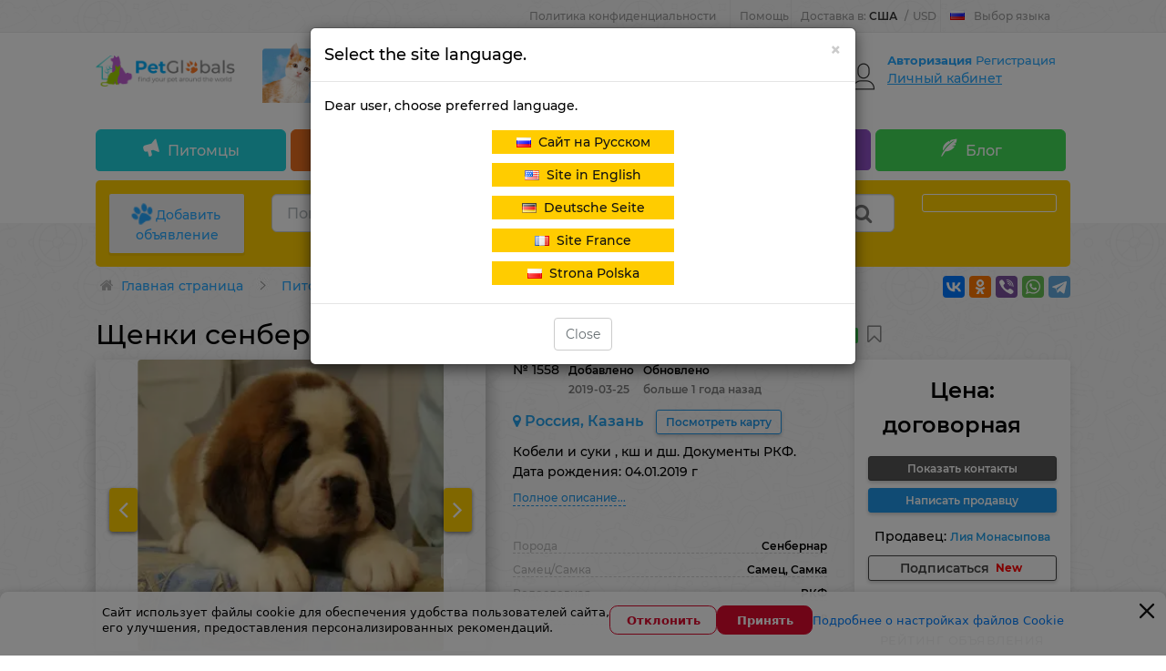

--- FILE ---
content_type: text/html; charset=UTF-8
request_url: https://petglobals.com/sell/dogs/kazan/st-bernard-puppies-from-titled-parents-1558
body_size: 51130
content:
<!doctype html>
<html lang="ru">
  <head>
    <meta charset="utf-8">
    <meta http-equiv="X-UA-Compatible" content="IE=edge">
    <meta name="viewport" content="width=device-width, initial-scale=1">

    <meta name="csrf-token" content="gaMBuP5g1rxPBOYEJ4bFPYmlQq9nvAuzzt7DRWDz">
    <meta name="locale" content="ru">
    <meta name="localeid" content="1">

    <meta name="wsserverurl" content="https://petglobals.com:9010">
    <meta name="authorize" content="">

    
    <title>Сенбернар - купить в Казани (Россия) ➤ Цена договорная ➦ Объявление №1558</title>
    <meta name="description" content="Продам Сенбернара в городе Казани, Россия за договорная. Кобели и суки  кш и дш.
Документы РКФ.
Дата рождения 04.01.2019 г. PetGlobals.com" />

    

    <script>
      window.googleRKey = '6LfhD5cqAAAAABrZdXw2H3mElBHsCpl0z-TPSsmc';
    </script>

          <!-- Google Tag Manager -->
      <script>(function (w, d, s, l, i) {
          w[l] = w[l] || [];
          w[l].push({'gtm.start':
              new Date().getTime(), event: 'gtm.js'});
          var f = d.getElementsByTagName(s)[0],
            j = d.createElement(s), dl = l != 'dataLayer' ? '&l=' + l : '';
          j.async = true;
          j.src =
            'https://www.googletagmanager.com/gtm.js?id=' + i + dl;
          f.parentNode.insertBefore(j, f);
        })(window, document, 'script', 'dataLayer', 'GTM-WQG7WK44');</script>
      <!-- End Google Tag Manager -->
    
    <!-- Scripts -->

    
            <link rel="alternate" hreflang="ru-RU" href="https://petglobals.com/sell/dogs/kazan/st-bernard-puppies-from-titled-parents-1558" />
            <link rel="alternate" hreflang="pl-PL" href="https://pl.petglobals.com/sell/dogs/kazan/st-bernard-puppies-from-titled-parents-1558" />
            <link rel="alternate" hreflang="fr-FR" href="https://fr.petglobals.com/sell/dogs/kazan/st-bernard-puppies-from-titled-parents-1558" />
            <link rel="alternate" hreflang="en-US" href="https://en.petglobals.com/sell/dogs/kazan/st-bernard-puppies-from-titled-parents-1558" />
            <link rel="alternate" hreflang="de-DE" href="https://de.petglobals.com/sell/dogs/kazan/st-bernard-puppies-from-titled-parents-1558" />
            <link rel="alternate" hreflang="x-default" href="https://petglobals.com/sell/dogs/kazan/st-bernard-puppies-from-titled-parents-1558" />
        

    <script type="text/javascript" src="/frontend/app.frontendtop.js"></script>
    <!--important styles for mobile-->
    <link rel="stylesheet" href="/frontend/mobilebefore.css?id=5485e89571a92ff59ea3">

          <link rel="stylesheet" href="/frontend/frontend.css?id=1c42acbea82b26a88391">

          
    <link rel="icon" type="image/vnd.microsoft.icon" href="/favicon.png" />
    <link rel="shortcut icon" type="image/x-icon" href="/favicon.png" />

    <!--ext-->
        <link href="https://petglobals.com/sell/dogs/kazan/st-bernard-puppies-from-titled-parents-1558" rel="canonical">
    


    <script type='text/javascript' src='https://api.concord.tech/site-v1/845eb534-8297-4941-85f3-713c07997606/site-client'></script>


  </head>
  <body class=''>
    <!-- Google Tag Manager (noscript) -->
    <noscript><iframe src="https://www.googletagmanager.com/ns.html?id=GTM-WQG7WK44"
                      height="0" width="0" style="display:none;visibility:hidden"></iframe></noscript>
    <!-- End Google Tag Manager (noscript) -->

    
    <div id="top-lighthouse"  class="top-lighthouse">
      <div class="top-lighthouse-wrap container">
        <div id="nav-global" class="nav-global" data-widget-cid="widget-11">

          <!--Dop menu-->
                                              <div class="ng-item ng-bp ">
                            <a href='https://petglobals.com/article/policy'>Политика конфиденциальности</a>
                    </div>
            <div class="ng-item ng-bp ng-sub">
                            <span class="ng-sub-title">Помощь</span>
                <ul class="ng-sub-list" style='padding-left:0px;'>
                                            <li>
                            <a href='/articles/info/hownottobecomedeceived'>Помощь покупателю</a>
                        </li>
                                            <li>
                            <a href='/articles/info/pamyatka-prodavcu'>Помощь продавцу</a>
                        </li>
                                            <li>
                            <a href='/article/payment'>Способ оплаты</a>
                        </li>
                                            <li>
                            <a href='/peopleadvert/dostavka-pets'>Доставка</a>
                        </li>
                                    </ul>
                    </div>
    

                                  
          <div data-role="region-pannel" class="ng-item ng-switcher region-pannel-sw2">

            <a href="javascript:void(0)" rel="nofollow" class="switcher-info notranslate" data-role="menu" id="switcher-info" >
              <span class="ship-to" >
                <span class='text_reg_before'>
                  Доставка в:
                </span>
                <span class='reg_name_select'>
                  США
                </span>
              </span>
              <span class="split">/</span>
              <span class="currency" >USD</span>
            </a>

            <div data-role="content" class="switcher-sub notranslate">
              <div class="switcher-common">
                <span class="switcher-title">Выберите региональные настройки</span>

                                                <label class='blobal_l_currency'>Ваша страна</label>


<div class='select2ss selectCountry'>
    <select class='headselects2 select2search selectCountryss1' 
        name="selectCountry" 
        data-placeholder="Ваша страна"
        >
                    <option  value='1'>Австралия</option>
                    <option  value='127'>Австрия</option>
                    <option  value='153'>Азербайджан</option>
                    <option  value='143'>Аландские острова</option>
                    <option  value='128'>Албания</option>
                    <option  value='100'>Алжир</option>
                    <option  value='192'>Американское Самоа</option>
                    <option  value='70'>Ангола</option>
                    <option  value='203'>Ангуилья</option>
                    <option  value='218'>Андорра</option>
                    <option  value='219'>Антарктида</option>
                    <option  value='146'>Антигуа и Барбуда</option>
                    <option  value='165'>Антильские острова</option>
                    <option  value='40'>Аргентина</option>
                    <option  value='126'>Армения</option>
                    <option  value='197'>Арулько</option>
                    <option  value='53'>Афганистан</option>
                    <option  value='36'>Багамские острова</option>
                    <option  value='54'>Бангладеш</option>
                    <option  value='176'>Барбадос</option>
                    <option  value='151'>Бахрейн</option>
                    <option  value='113'>Беларусь</option>
                    <option  value='57'>Белиз</option>
                    <option  value='56'>Бельгия</option>
                    <option  value='74'>Бенин</option>
                    <option  value='26'>Бермуды</option>
                    <option  value='121'>Болгария</option>
                    <option  value='31'>Боливия</option>
                    <option  value='141'>Босния и Герцеговина</option>
                    <option  value='77'>Ботсвана</option>
                    <option  value='58'>Бразилия</option>
                    <option  value='220'>Британская территория в Индийском океане</option>
                    <option  value='167'>Британские Виргинские острова</option>
                    <option  value='131'>Бруней</option>
                    <option  value='178'>Буве</option>
                    <option  value='87'>Буркина Фасо</option>
                    <option  value='208'>Бурунди</option>
                    <option  value='212'>Бутан</option>
                    <option  value='201'>Вануату</option>
                    <option  value='196'>Ватикан</option>
                    <option  value='21'>Великобритания</option>
                    <option  value='118'>Венгрия</option>
                    <option  value='175'>Венесуэла</option>
                    <option  value='28'>Виргинские Острова США</option>
                    <option  value='158'>Внешние малые острова США</option>
                    <option  value='228'>Восточный Тимор</option>
                    <option  value='11'>Вьетнам</option>
                    <option  value='72'>Габон</option>
                    <option  value='155'>Гаити</option>
                    <option  value='198'>Гайана</option>
                    <option  value='82'>Гамбия</option>
                    <option  value='66'>Гана</option>
                    <option  value='205'>Гваделупа</option>
                    <option  value='172'>Гватемала</option>
                    <option  value='96'>Гвинея</option>
                    <option  value='222'>Гвинея-Бисау</option>
                    <option  value='29'>Германия</option>
                    <option  value='207'>Гернси</option>
                    <option  value='181'>Гибралтар</option>
                    <option  value='164'>Гондурас</option>
                    <option  value='8'>Гонконг</option>
                    <option  value='171'>Гренада</option>
                    <option  value='221'>Гренландия</option>
                    <option  value='18'>Греция</option>
                    <option  value='124'>Грузия</option>
                    <option  value='156'>Гуам</option>
                    <option  value='22'>Дания</option>
                    <option  value='91'>Демократическая Республика Конго</option>
                    <option  value='217'>Джерси</option>
                    <option  value='103'>Джибути</option>
                    <option  value='41'>Доминика</option>
                    <option  value='170'>Доминиканская республика</option>
                    <option  value='134'>Европейский Союз</option>
                    <option  value='61'>Египет</option>
                    <option  value='64'>Замбия</option>
                    <option  value='245'>Западная Сахара</option>
                    <option  value='90'>Зимбабве</option>
                    <option  value='34'>Израиль</option>
                    <option  value='6'>Индия</option>
                    <option  value='45'>Индонезия</option>
                    <option  value='191'>Иордания</option>
                    <option  value='136'>Ирак</option>
                    <option  value='30'>Иран</option>
                    <option  value='55'>Ирландия</option>
                    <option  value='116'>Исландия</option>
                    <option  value='35'>Испания</option>
                    <option  value='13'>Италия</option>
                    <option  value='166'>Йемен</option>
                    <option  value='79'>Кабо-Верде</option>
                    <option  value='16'>Казахстан</option>
                    <option  value='162'>Каймановы острова</option>
                    <option  value='49'>Камбоджа</option>
                    <option  value='68'>Камерун</option>
                    <option  value='24'>Канада</option>
                    <option  value='190'>Катар</option>
                    <option  value='71'>Кения</option>
                    <option  value='117'>Кипр</option>
                    <option  value='233'>Кирибати</option>
                    <option  value='4'>Китай</option>
                    <option  value='244'>Кокосовые острова</option>
                    <option  value='163'>Колумбия</option>
                    <option  value='105'>Коморские острова</option>
                    <option  value='85'>Конго</option>
                    <option  value='241'>Корейская Народно-Демократическая Республика</option>
                    <option  value='173'>Коста-Рика</option>
                    <option  value='239'>Кот-д'Ивуар</option>
                    <option  value='226'>Куба</option>
                    <option  value='142'>Кувейт</option>
                    <option  value='210'>Кыргызстан</option>
                    <option  value='240'>Лаос</option>
                    <option  value='111'>Латвия</option>
                    <option  value='83'>Лесото</option>
                    <option  value='97'>Либерия</option>
                    <option  value='137'>Ливан</option>
                    <option  value='78'>Ливия</option>
                    <option  value='144'>Литва</option>
                    <option  value='213'>Лихтенштейн</option>
                    <option  value='145'>Люксембург</option>
                    <option  value='84'>Маврикий</option>
                    <option  value='101'>Мавритания</option>
                    <option  value='75'>Мадагаскар</option>
                    <option  value='237'>Майотта</option>
                    <option  value='50'>Макау</option>
                    <option  value='147'>Македония</option>
                    <option  value='69'>Малави</option>
                    <option  value='2'>Малайзия</option>
                    <option  value='73'>Мали</option>
                    <option  value='52'>Мальдивские острова</option>
                    <option  value='149'>Мальта</option>
                    <option  value='99'>Марокко</option>
                    <option  value='216'>Мартиника</option>
                    <option  value='179'>Маршалловы острова</option>
                    <option  value='25'>Мексика</option>
                    <option  value='159'>Микронезия</option>
                    <option  value='81'>Мозамбик</option>
                    <option  value='138'>Молдова</option>
                    <option  value='154'>Монако</option>
                    <option  value='195'>Монголия</option>
                    <option  value='32'>Монтсеррат</option>
                    <option  value='211'>Мьянма</option>
                    <option  value='102'>Намибия</option>
                    <option  value='236'>Науру</option>
                    <option  value='43'>Непал</option>
                    <option  value='92'>Нигер</option>
                    <option  value='62'>Нигерия</option>
                    <option  value='33'>Нидерланды</option>
                    <option  value='169'>Никарагуа</option>
                    <option  value='234'>Ниуэ</option>
                    <option  value='48'>Новая Зеландия</option>
                    <option  value='39'>Новая Каледония</option>
                    <option  value='125'>Норвегия</option>
                    <option  value='235'>Норфолк</option>
                    <option  value='14'>Объединенные Арабские Эмираты</option>
                    <option  value='122'>Оман</option>
                    <option  value='200'>Остров Мэн</option>
                    <option  value='243'>Остров Святой Елены</option>
                    <option  value='180'>Острова Кука</option>
                    <option  value='46'>Пакистан</option>
                    <option  value='189'>Палау</option>
                    <option  value='115'>Палестина</option>
                    <option  value='130'>Панама</option>
                    <option  value='51'>Папуа Новая Гвинея</option>
                    <option  value='182'>Парагвай</option>
                    <option  value='161'>Перу</option>
                    <option  value='238'>Питкэрн</option>
                    <option  value='110'>Польша</option>
                    <option  value='17'>Португалия</option>
                    <option  value='27'>Пуэрто Рико</option>
                    <option  value='3'>Республика Корея</option>
                    <option  value='106'>Реюньон</option>
                    <option  value='20'>Россия</option>
                    <option  value='80'>Руанда</option>
                    <option  value='123'>Румыния</option>
                    <option  value='174'>Сальвадор</option>
                    <option  value='184'>Самоа</option>
                    <option  value='148'>Сан-Марино</option>
                    <option  value='229'>Сан-Томе и Принсипи</option>
                    <option  value='19'>Саудовская Аравия</option>
                    <option  value='94'>Свазиленд</option>
                    <option  value='242'>Свальбард и Ян-Майен</option>
                    <option  value='194'>Святая Люсия</option>
                    <option  value='188'>Северные Марианские острова</option>
                    <option  value='98'>Сейшеллы</option>
                    <option  value='206'>Сен-Мартен</option>
                    <option  value='204'>Сен-Пьер и Микелон</option>
                    <option  value='65'>Сенегал</option>
                    <option  value='185'>Сент Китс и Невис</option>
                    <option  value='37'>Сент-Винсент и Гренадины</option>
                    <option  value='120'>Сербия</option>
                    <option  value='42'>Сингапур</option>
                    <option  value='168'>Сирия</option>
                    <option  value='119'>Словакия</option>
                    <option  value='129'>Словения</option>
                    <option  value='231'>Соломоновы острова</option>
                    <option  value='89'>Сомали</option>
                    <option  value='67'>Судан</option>
                    <option  value='199'>Суринам</option>
                    <option selected='' value='23'>США</option>
                    <option  value='88'>Сьерра-Леоне</option>
                    <option  value='135'>Таджикистан</option>
                    <option  value='9'>Таиланд</option>
                    <option  value='7'>Тайвань</option>
                    <option  value='63'>Танзания</option>
                    <option  value='95'>Того</option>
                    <option  value='47'>Токелау</option>
                    <option  value='227'>Тонга</option>
                    <option  value='177'>Тринидад и Тобаго</option>
                    <option  value='232'>Тувалу</option>
                    <option  value='108'>Тунис</option>
                    <option  value='209'>Туркменистан</option>
                    <option  value='193'>Туркс и Кейкос</option>
                    <option  value='109'>Турция</option>
                    <option  value='86'>Уганда</option>
                    <option  value='152'>Узбекистан</option>
                    <option  value='112'>Украина</option>
                    <option  value='224'>Уоллис и Футуна</option>
                    <option  value='187'>Уругвай</option>
                    <option  value='214'>Фарерские острова</option>
                    <option  value='186'>Фиджи</option>
                    <option  value='44'>Филиппины</option>
                    <option  value='139'>Финляндия</option>
                    <option  value='150'>Фолклендские острова</option>
                    <option  value='12'>Франция</option>
                    <option  value='230'>Французская Гвинея</option>
                    <option  value='225'>Французская Полинезия</option>
                    <option  value='202'>Хорватия</option>
                    <option  value='93'>Центрально-Африканская Республика</option>
                    <option  value='76'>Чад</option>
                    <option  value='133'>Черногория</option>
                    <option  value='114'>Чехия</option>
                    <option  value='38'>Чили</option>
                    <option  value='59'>Швейцария</option>
                    <option  value='15'>Швеция</option>
                    <option  value='132'>Шри-Ланка</option>
                    <option  value='160'>Эквадор</option>
                    <option  value='107'>Экваториальная Гвинея</option>
                    <option  value='223'>Эритрея</option>
                    <option  value='140'>Эстония</option>
                    <option  value='215'>Эфиопия</option>
                    <option  value='60'>Южно-Африканская Республика</option>
                    <option  value='247'>Южный Судан</option>
                    <option  value='157'>Ямайка</option>
                    <option  value='5'>Япония</option>
            </select>
</div>



                                
                                                <label class='blobal_l_currency'>Валюта</label>


<div class='select2ss currencyss2Select'>
    <select autocomplete="off" class='currencyss2Selects headselects2' 
        name="currencyGlobalChange" 
        data-placeholder="Валюта"
        >
                    <option  value='2'>USD</option>
                    <option  value='3'>EUR</option>
                    <option  value='5'>RUB</option>
                    <option  value='6'>PLZ</option>
            </select>
</div>
                                
              </div>
            </div>
          </div>

                              <div data-role="language-pannel" class="ng-item ng-switcher ng-switcher-language">
    <a href="javascript:void(0)" rel="nofollow" class="switcher-info switcher-language current_lang_switch_tm" data-role="menu" id="switcher-language-info" >
                <img class='select_lang_flag_current' alt="ru" src='/images/flags/ru.png' />
                Выбор языка    </a>
    <div data-role="content" class="switcher-sub">
        <ul data-role="site-list" class="switcher-site-list switch_language_tul">
                            <li>
                                            <img alt="ru" class='select_lang_flag' src='/images/flags/ru.png' />
                                        <a  class="lang_active" 
                        rel=''
                        href="https://petglobals.com/sell/dogs/kazan/st-bernard-puppies-from-titled-parents-1558" 
                        data-site="rus" 
                    >
                        Сайт на Русском                    </a>
                </li>
                            <li>
                                            <img alt="en" class='select_lang_flag' src='/images/flags/us.png' />
                                        <a  class="" 
                        rel=''
                        href="https://en.petglobals.com/sell/dogs/kazan/st-bernard-puppies-from-titled-parents-1558" 
                        data-site="rus" 
                    >
                        Site in English                    </a>
                </li>
                            <li>
                                            <img alt="de" class='select_lang_flag' src='/images/flags/de.png' />
                                        <a  class="" 
                        rel=''
                        href="https://de.petglobals.com/sell/dogs/kazan/st-bernard-puppies-from-titled-parents-1558" 
                        data-site="rus" 
                    >
                        Deutsche Seite                    </a>
                </li>
                            <li>
                                            <img alt="fr" class='select_lang_flag' src='/images/flags/fr.png' />
                                        <a  class="" 
                        rel=''
                        href="https://fr.petglobals.com/sell/dogs/kazan/st-bernard-puppies-from-titled-parents-1558" 
                        data-site="rus" 
                    >
                        Site France                    </a>
                </li>
                            <li>
                                            <img alt="pl" class='select_lang_flag' src='/images/flags/pl.png' />
                                        <a  class="" 
                        rel=''
                        href="https://pl.petglobals.com/sell/dogs/kazan/st-bernard-puppies-from-titled-parents-1558" 
                        data-site="rus" 
                    >
                        Strona Polska                    </a>
                </li>
                    </ul>
    </div>
</div>
                    
        </div>
      </div>
    </div>

    <div id="header">
      <div class="container">
        <div class="row">
          <div class="col-md-12">
            <div class="header_block">
              <div class="row">
                <div class="col-md-4 col-sm-6 center-md-margin col-lg-2 col-lg-20">
                  <div class='logo_pos'>
                                                            <div 
        class='editable_content_cms' 
        data-field="text[1]" 
        data-id="111" 
        data-type="component"
    >
        <a href="/"><img alt="PetGlobals.com - Сайт частных объявлений о продаже домашних животных" data-cmp-info="10" src="/images/logo/LOGO-TOP.png" style="width: 100%; margin-top: 0px; margin-bottom: 0px;" /></a>    </div>

                                                          </div>
                </div>
                <!-- baner only desctop -->
                                  <div class="col-md-7 col-lg-66 top_pos_b_1">
                                                            <div 
        class='editable_content_cms' 
        data-field="text[1]" 
        data-id="169" 
        data-type="component"
    >
        <a href="/" target="_blank"><img alt="Найди питомца на PetGlobals" src="/images/logo/Top-ru.jpg" style="width: 100%;" /></a>    </div>

                                                          </div>
                                <!--user only desctop-->
                                  <div class="col-md-3 no-left-padding-lg col-lg-14 pull-right">
                    <div class="authorization_block">
                      <div id="nav-user-account" class="nav-user-account" data-widget-cid="widget-10">
                        <div data-role="user-account-top" class="user-account-info">
        <div class="user-account-inner hidden-sm">
            
                            <span data-role="unsigned" class="account-unsigned">
                    <a rel="nofollow" href="https://petglobals.com/auth/ru/frontend/login" data-role="sign-link">
                        Авторизация                    </a>
                                        <a rel="nofollow" href="https://petglobals.com/auth/ru/frontend/register" data-role="join-link">
                        Регистрация                    </a>
                </span>
            
            <div data-role="myaliexpress" class="myaliexpress">
                <span data-role="myaliexpress-link">
                    <a class='personal_cadinet_href' href="https://petglobals.com/account/ru/adverts">
                        Личный кабинет                    </a>
                </span>
            </div>
        </div>
        
        <div class='noticesAccount'>
            <span class="warning_ap">!</span>
        </div>
        
    </div>

    <div data-role="user-account-main" class="user-account-main">

        
            <div data-role="user-signIn" class="flyout-user-signIn" style="display: block;">
                <p data-role="flyout-welcome" class="flyout-welcome-text">
                    Добро пожаловать на Petglobals.com                </p>

                <p>
                    <a rel="nofollow" href="https://petglobals.com/auth/ru/frontend/login?back_url=%2Fsell%2Fdogs%2Fkazan%2Fst-bernard-puppies-from-titled-parents-1558" data-role="sign-link" class="sign-btn">
                        Авторизация                    </a>
                </p>

                <p class="flyout-signIn-type">
                    <span class='text-s_auth'>Авторизация через соц. сети:</span>
                    <a title="google" rel="nofollow" href="#" class="nus-icon nus-google googleSocialite">
                        <i class="si2c flaticonsoc2-social-normal-1"></i>
                    </a>
                                                            
                </p>
            </div>
            <dl data-role="user-login" class="flyout-visitors-login" style="display: block;">
                <dt>Новый клиент?</dt>
                <dd>
                    <a rel="nofollow" href="https://petglobals.com/auth/ru/frontend/register" data-role="join-link" class="join-btn">
                        Регистрация                    </a>
                </dd>
            </dl>
        
            </div>

    <div class="modal modal_show_auth_cms fade" tabindex="-2" role="dialog" aria-hidden="true">
        <div class="modal-dialog modal-sm">
            <div class="modal-content">
                <div class="modal-header modal_head_custom">
                    <span 
                        onclick="jQuery('.modal_show_auth_cms').modal('hide');"
                        aria-hidden="true"
                        data-dismiss="show_auth_advert" 
                        class="fa fa-ban-modal"></span>
                    <div class='title_modal'>
                        Авторизация                    </div>
                </div>
                <div class="modal-body text-center">
                    
                        <label class='auth_modal_label warning_label'>
                            <span class="fa fa-warning "></span>
                            Чтобы продолжить вы должны пройти авторизацию!                        </label>
                        
                        <div data-role="user-signIn" class="flyout-user-signIn" style="display: block;">
                           <p class="flyout-signIn-type">
                               <label class='auth_modal_label'>Авторизация через соц. сети:</label>
                               <a title="google" rel="nofollow" href="#" class="nus-icon nus-google googleSocialite">
                                   <i class="si2c flaticonsoc2-social-normal-1"></i>
                               </a>
                               <a title="facebook" rel="nofollow" href="#" class="nus-icon nus-facebook facebookSocialite">
                                   <i class="si2c flaticonsoc2-facebook"></i>
                               </a>
                               <a title="vk" rel="nofollow" href="#"  class="nus-icon nus-vk vkontakteSocialite">
                                   <i class="si2c flaticonsoc2-social-vk"></i>
                               </a>
                                                              <a title="Ok" rel="nofollow" href="#"  class="nus-icon nus-ok odnoklassnikiSocialite">
                                   <i class="si2c flaticonsoc2-odnoklassniki"></i>
                               </a>
                               <a title="instagram" rel="nofollow" href="#"  class="nus-icon nus-instagram instagramsoc">
                                   <i class="si2c flaticonsoc2-instagram"></i>
                               </a>
                           </p>
                           <label class='auth_modal_label'>
                               Авторизация с помощью ввода логина и пароля:                           </label>
                           <p>
                               <a rel="nofollow" href="https://petglobals.com/auth/ru/frontend/login?back_url=%2Fsell%2Fdogs%2Fkazan%2Fst-bernard-puppies-from-titled-parents-1558" data-role="sign-link" class="sign-btn">
                                   Авторизация                               </a>
                           </p>
                        </div>
                        
                    
                        <div data-role="user-login" class="flyout-visitors-login" style="display: block;">
                           <label class='auth_modal_label'>
                               Регистрация как нового пользователя:                           </label>
                           <div>
                               <a rel="nofollow" href="https://petglobals.com/auth/ru/frontend/register" data-role="join-link" class="join-btn">
                                   Регистрация                               </a>
                           </div>
                        </div>

                                   </div>
            </div>
        </div>
    </div>

    
                      </div>
                    </div>
                  </div>
                              </div>
            </div>
          </div>

                                <div class="col-md-12">
                                          <div id="header_nav">
        <ul class="main_nav">
                            <li>
                                        <a href="/sell">
                        <span class="icon-Notice">
                        </span> Питомцы                    </a>
                                            <ul class='childmenutop'>
                                                            <li>
                                    <a href="/sell/dogs">
                                        <span class=""></span> Собаки                                    </a>
                                </li>
                                                            <li>
                                    <a href="/sell/cats">
                                        <span class=""></span> Кошки                                    </a>
                                </li>
                                                            <li>
                                    <a href="https://petglobals.com/pet-nursery/pitomnik">
                                        <span class=""></span> Питомники                                    </a>
                                </li>
                                                    </ul>
                                    </li>
                            <li>
                                        <a href="/services">
                        <span class="icon-Service">
                        </span> Услуги                    </a>
                                            <ul class='childmenutop'>
                                                            <li>
                                    <a href="/services/mating">
                                        <span class=""></span> Вязка                                    </a>
                                </li>
                                                            <li>
                                    <a href="/services/groomer">
                                        <span class=""></span> Грумер                                    </a>
                                </li>
                                                            <li>
                                    <a href="/services/сanine-expert">
                                        <span class=""></span> Кинолог                                    </a>
                                </li>
                                                            <li>
                                    <a href="/services/handler">
                                        <span class=""></span> Хендлер                                    </a>
                                </li>
                                                            <li>
                                    <a href="/services/veterinary">
                                        <span class=""></span> Ветуслуга                                    </a>
                                </li>
                                                            <li>
                                    <a href="/services/pet-delivery">
                                        <span class=""></span> Доставка питомца                                    </a>
                                </li>
                                                            <li>
                                    <a href="/services/pet-hotel">
                                        <span class=""></span> Гостиница для животных                                    </a>
                                </li>
                                                    </ul>
                                    </li>
                            <li>
                                        <a href="/zootovary">
                        <span class="icon-Acsessuares">
                        </span> Зоотовары                    </a>
                                            <ul class='childmenutop'>
                                                            <li>
                                    <a href="/zootovary/nutrition">
                                        <span class=""></span> Питание                                    </a>
                                </li>
                                                            <li>
                                    <a href="/zootovary/pet-accessories">
                                        <span class=""></span> Аксессуары                                    </a>
                                </li>
                                                            <li>
                                    <a href="/zootovary/care-and-maintenance">
                                        <span class=""></span> Забота и уход                                    </a>
                                </li>
                                                            <li>
                                    <a href="/zootovary/home-comfort">
                                        <span class=""></span> Домашний комфорт                                    </a>
                                </li>
                                                            <li>
                                    <a href="/zootovary/clothing">
                                        <span class=""></span> Одежда                                    </a>
                                </li>
                                                            <li>
                                    <a href="/zootovary/pets-toys">
                                        <span class=""></span> Игрушки                                    </a>
                                </li>
                                                            <li>
                                    <a href="/zootovary/pets-mebel">
                                        <span class=""></span> Мебель                                    </a>
                                </li>
                                                    </ul>
                                    </li>
                            <li>
                                        <a href="/breeds">
                        <span class="fa fa-heart">
                        </span> Породы                    </a>
                                            <ul class='childmenutop'>
                                                            <li>
                                    <a href="/breeds/dogs">
                                        <span class=""></span> Собаки                                    </a>
                                </li>
                                                            <li>
                                    <a href="/breeds/cats">
                                        <span class=""></span> Коты                                    </a>
                                </li>
                                                    </ul>
                                    </li>
                            <li>
                                        <a href="https://petglobals.com/articles/blog">
                        <span class="icon-Blog">
                        </span> Блог                    </a>
                                            <ul class='childmenutop'>
                                                            <li>
                                    <a href="https://petglobals.com/articles/uhod">
                                        <span class=""></span> Уход                                    </a>
                                </li>
                                                            <li>
                                    <a href="https://petglobals.com/articles/zdorovie">
                                        <span class=""></span> Здоровье                                    </a>
                                </li>
                                                            <li>
                                    <a href="https://petglobals.com/articles/blogvospitanie">
                                        <span class=""></span> Воспитание                                    </a>
                                </li>
                                                            <li>
                                    <a href="https://petglobals.com/articles/viborpitomca">
                                        <span class=""></span> Выбор питомца                                    </a>
                                </li>
                                                            <li>
                                    <a href="https://petglobals.com/articles/bloginteresnuefactu">
                                        <span class=""></span> Интересные факты                                    </a>
                                </li>
                                                            <li>
                                    <a href="https://petglobals.com/articles/info">
                                        <span class=""></span> Полезная информация                                    </a>
                                </li>
                                                    </ul>
                                    </li>
                    </ul>
    </div>

                                        </div>
                  </div>
      </div>
      <div id="search_block_top">
        <div class="container">
          <div class="row">
            <div class="col-md-12">
              <div id="search_block">
                <div class="row">
                  <!--btn add advert-->
                                      <div class="col-md-2 col-lg-2-s">
                      <div class="advert_btn">

                        <a href='https://petglobals.com/accountpets/ru' class='btn-Add_Ad'>
                          <span class='icon-Add_Ad'></span>
                          Добавить объявление                        </a>

                      </div>
                    </div>
                                    <div class="col-md-12 col-lg-8 col-md-8-s">
                    <div class="searchbox">

                                                                  <div class='component-block ' data-id-component='43' data-id-structure='165' data-params='W10=' data-lazy-loaded='' data-component-type='SearchCms' data-component-template='v_search_advert' ><input name="search" 
        value="" 
        placeholder="Поиск по объявлениям" 
        id="search_query_top" 
        class="search_query form-control input-lg search_line_input ui-autocomplete-input " 
        autocomplete="off" 
        type="text">
   
    <div class="btn-group select_type_search search_select_cat_main ">
        
        <div class='search_select_cat'>
            <select name='cat_search' class='headselects2 hiddenselectBeforeINIt'>
                
                                                            <option 
                                                        data-item-type='advert' 
                            data-url-structure="/sell" 
                            data-id-structure="2906" 
                            data-show-filter="1"
                            class='selcatmain'
                            value="boldvidelit">
                            Питомцы                        </option>
                                                                                    <option 
                                                                        data-item-type='advert' 
                                    data-url-structure="/sell/dogs" 
                                    data-id-structure="2926" 
                                    data-show-filter="1"
                                    class='selcatchild'
                                    value="noboldvidelit">
                                    &nbsp;&nbsp; Собаки                                </option>
                                                            <option 
                                                                        data-item-type='advert' 
                                    data-url-structure="/sell/cats" 
                                    data-id-structure="2925" 
                                    data-show-filter="1"
                                    class='selcatchild'
                                    value="noboldvidelit">
                                    &nbsp;&nbsp; Кошки                                </option>
                                                                                                <option 
                                                        data-item-type='advert' 
                            data-url-structure="/services" 
                            data-id-structure="2927" 
                            data-show-filter="1"
                            class='selcatmain'
                            value="boldvidelit">
                            Услуги                        </option>
                                                                                    <option 
                                                                        data-item-type='advert' 
                                    data-url-structure="/services/mating" 
                                    data-id-structure="2928" 
                                    data-show-filter="1"
                                    class='selcatchild'
                                    value="noboldvidelit">
                                    &nbsp;&nbsp; Вязка                                </option>
                                                            <option 
                                                                        data-item-type='advert' 
                                    data-url-structure="/services/groomer" 
                                    data-id-structure="2930" 
                                    data-show-filter="1"
                                    class='selcatchild'
                                    value="noboldvidelit">
                                    &nbsp;&nbsp; Грумер                                </option>
                                                            <option 
                                                                        data-item-type='advert' 
                                    data-url-structure="/services/сanine-expert" 
                                    data-id-structure="3029" 
                                    data-show-filter="1"
                                    class='selcatchild'
                                    value="noboldvidelit">
                                    &nbsp;&nbsp; Кинолог                                </option>
                                                            <option 
                                                                        data-item-type='advert' 
                                    data-url-structure="/services/handler" 
                                    data-id-structure="2929" 
                                    data-show-filter="1"
                                    class='selcatchild'
                                    value="noboldvidelit">
                                    &nbsp;&nbsp; Хендлер                                </option>
                                                            <option 
                                                                        data-item-type='advert' 
                                    data-url-structure="/services/veterinary" 
                                    data-id-structure="2935" 
                                    data-show-filter="1"
                                    class='selcatchild'
                                    value="noboldvidelit">
                                    &nbsp;&nbsp; Ветуслуга                                </option>
                                                            <option 
                                                                        data-item-type='advert' 
                                    data-url-structure="/services/pet-delivery" 
                                    data-id-structure="2936" 
                                    data-show-filter="1"
                                    class='selcatchild'
                                    value="noboldvidelit">
                                    &nbsp;&nbsp; Доставка питомца                                </option>
                                                            <option 
                                                                        data-item-type='advert' 
                                    data-url-structure="/services/pet-hotel" 
                                    data-id-structure="2937" 
                                    data-show-filter="1"
                                    class='selcatchild'
                                    value="noboldvidelit">
                                    &nbsp;&nbsp; Гостиница для животных                                </option>
                                                                                                <option 
                                                        data-item-type='advert' 
                            data-url-structure="/zootovary" 
                            data-id-structure="2931" 
                            data-show-filter="1"
                            class='selcatmain'
                            value="boldvidelit">
                            Зоотовары                        </option>
                                                                                    <option 
                                                                        data-item-type='advert' 
                                    data-url-structure="/zootovary/nutrition" 
                                    data-id-structure="3021" 
                                    data-show-filter="1"
                                    class='selcatchild'
                                    value="noboldvidelit">
                                    &nbsp;&nbsp; Питание                                </option>
                                                            <option 
                                                                        data-item-type='advert' 
                                    data-url-structure="/zootovary/pet-accessories" 
                                    data-id-structure="3022" 
                                    data-show-filter="1"
                                    class='selcatchild'
                                    value="noboldvidelit">
                                    &nbsp;&nbsp; Аксессуары                                </option>
                                                            <option 
                                                                        data-item-type='advert' 
                                    data-url-structure="/zootovary/care-and-maintenance" 
                                    data-id-structure="3025" 
                                    data-show-filter="1"
                                    class='selcatchild'
                                    value="noboldvidelit">
                                    &nbsp;&nbsp; Забота и уход                                </option>
                                                            <option 
                                                                        data-item-type='advert' 
                                    data-url-structure="/zootovary/home-comfort" 
                                    data-id-structure="3023" 
                                    data-show-filter="1"
                                    class='selcatchild'
                                    value="noboldvidelit">
                                    &nbsp;&nbsp; Домашний комфорт                                </option>
                                                            <option 
                                                                        data-item-type='advert' 
                                    data-url-structure="/zootovary/clothing" 
                                    data-id-structure="3026" 
                                    data-show-filter="1"
                                    class='selcatchild'
                                    value="noboldvidelit">
                                    &nbsp;&nbsp; Одежда                                </option>
                                                            <option 
                                                                        data-item-type='advert' 
                                    data-url-structure="/zootovary/pets-toys" 
                                    data-id-structure="3024" 
                                    data-show-filter="1"
                                    class='selcatchild'
                                    value="noboldvidelit">
                                    &nbsp;&nbsp; Игрушки                                </option>
                                                            <option 
                                                                        data-item-type='advert' 
                                    data-url-structure="/zootovary/pets-mebel" 
                                    data-id-structure="3036" 
                                    data-show-filter="1"
                                    class='selcatchild'
                                    value="noboldvidelit">
                                    &nbsp;&nbsp; Мебель                                </option>
                                                                                                        
                
            </select>
        </div>
        
    </div>

            <button type="submit" class="show_search_result button-search">
        </button>
    
</div>
                                            
                    </div>
                  </div>
                  <!--Mini filter only desctop-->
                                      <div class="col-md-2 col-lg-2-s">
                      <div class="advanced_search">

                                                                        <div class='component-block ' data-id-component-type-id='16' data-id-component='81' data-id-structure='165' data-component-type='FilterAdvert' data-component-template='v_filter_advert_mini' data-component-settings='[base64]' ><script>
docReady(function() { 
    var tooltipUp = $(".tooltip_message_mfilter");

    $(document).on('click', '.showtooltip', function (e) {

        tooltipUp.addClass('showTool');
        tooltipUp.position({
            of: $(this),
            my: "center top+35",
            at: "center center",
            collision: "10 10",
        });
    });

    $('body').on('click', function (e) {
        var target = $(e.target);

        if (target.closest('.tooltip_message_mfilter').length < 1) {
            tooltipUp.removeClass('showTool');
        }
    });
});
</script></div>
                                                
                      </div>
                    </div>
                                  </div>
              </div>
            </div>
          </div>
        </div>
      </div>
    </div>

    <div id="main_content">
      <div class="container" itemscope itemtype="https://schema.org/Offer">
  <div class="row">
    <div class="col-md-12">
      <script type="application/ld+json">
        {"@context":"https:\/\/schema.org","@type":"BreadcrumbList","itemListElement":[{"@type":"ListItem","position":1,"name":"\u0413\u043b\u0430\u0432\u043d\u0430\u044f \u0441\u0442\u0440\u0430\u043d\u0438\u0446\u0430","item":"https:\/\/petglobals.com\/"},{"@type":"ListItem","position":2,"name":"\u041f\u0438\u0442\u043e\u043c\u0446\u044b","item":"https:\/\/petglobals.com\/sell"},{"@type":"ListItem","position":3,"name":"\u0421\u043e\u0431\u0430\u043a\u0438","item":"https:\/\/petglobals.com\/sell\/dogs"},{"@type":"ListItem","position":4,"name":"\u041a\u0430\u0437\u0430\u043d\u044c","item":"https:\/\/petglobals.comhttps:\/\/petglobals.com\/sell\/dogs\/kazan"},{"@type":"ListItem","position":5,"name":"ID 1558","item":"https:\/\/petglobals.com\/sell\/dogs\/kazan\/st-bernard-puppies-from-titled-parents-1558"}]}    </script>

<div class='main_breadcrumb' style='margin-top:10px;'>
    <div class="row">
        <div class="col-md-9 col-sm-12 col-xs-12">
            <div class='crumb_relative'>
                                    <ul class="breadcrumbs " id="breadcrumbs" itemscope itemtype="http://schema.org/BreadcrumbList">
                                                                                                            <li itemprop="itemListElement" itemscope itemtype="http://schema.org/ListItem">
                                    <i class="fa fa-home" aria-hidden="true"></i>&nbsp;
                                    <a itemprop="item" href="/">
                                        <span itemprop="name">Главная страница</span>
                                    </a>
                                    <meta itemprop="position" content="1">
                                </li>           
                                                                                                                <li itemprop="itemListElement" itemscope itemtype="http://schema.org/ListItem">
                                    <a itemprop="item" href="/sell">
                                        <span itemprop="name">Питомцы</span>
                                                                            </a>
                                    <meta itemprop="position" content="2">
                                </li>
                                                                                                                <li itemprop="itemListElement" itemscope itemtype="http://schema.org/ListItem">
                                    <a itemprop="item" href="/sell/dogs">
                                        <span itemprop="name">Собаки</span>
                                                                            </a>
                                    <meta itemprop="position" content="3">
                                </li>
                                                                                                                <li itemprop="itemListElement" itemscope itemtype="http://schema.org/ListItem">
                                    <a itemprop="item" href="https://petglobals.com/sell/dogs/kazan">
                                        <span itemprop="name">Казань</span>
                                                                            </a>
                                    <meta itemprop="position" content="4">
                                </li>
                                                                                                                <li>
                                    <span>
                                        <span>ID 1558</span>
                                    </span>
                                </li>
                                                                                                </ul>
                            </div>
        </div>
        
        <div class="col-md-3 col-sm-12 col-xs-12">
            <div class='component-block ' data-id-component='97' data-id-structure='1' data-params='W10=' data-component-type='SocialShare' data-component-template='v_social_share' ><script src="https://yastatic.net/es5-shims/0.0.2/es5-shims.min.js"></script>
    <script src="https://yastatic.net/share2/share.js"></script>

    
    <style>
        #my-share li:before{
            display:none;
        }

        #my-share li{
            margin-left:5px;
            margin-right:0px;
        }

        #my-share li:first-child{
            margin-left:0px;
        }

    </style>

    <div id="my-share" class='text-right'></div>

    <script>
        Ya.share2('my-share', {
            theme: {
                services: 'vkontakte,facebook,odnoklassniki,viber,whatsapp,telegram',
                lang: 'ru',
                limit: 8,
                size: 'm',
                bare: false
            }
        });
    </script>
</div>        </div>
    </div>
</div>
    </div>
    <div class="col-md-12">
      <div class="captionItemBlock">
        <h1 itemprop="name">
          Щенки сенбернара от титулованных родителей.
                      <span class='category_t_a_sell inner_item_label_buy'>
              Продам            </span> 
                  </h1>
        <div class='userpanel_block'>
          <advert-favorite-btn ref="favoritecomponent" advert-id="1558"></advert-favorite-btn>
        </div>
      </div>
    </div>
    <div class="col-md-12 col-lg-86">
      <div class="row">
        <div class="col-md-5 col-lg-37">
          <div id="img_product_block">
            <div class="img_owl_popup">

              
                              <meta property="og:site_name" content="petglobals.com">
                <meta property="og:title" content="Щенки сенбернара от титулованных родителей.">
                <meta property="og:description" content="Кобели и суки , кш и дш.
Документы РКФ.
Дата рождения: 04.01.2019 г">
                <meta property="og:locale" content="ru">
                <meta property="og:image:width" content="1000">
                <meta property="og:image:height" content="641">
                <meta property="og:image" content="/imagesaver/form/big/glyun2dtrcrgdpf3tzpn_1553506374.jpg"/>
                <meta property="og:type" content="website"/>
                <meta property="og:url" content="/sell/dogs/kazan/st-bernard-puppies-from-titled-parents-1558"/>

                <meta name="twitter:card" content="summary_large_image">
                <meta name="twitter:title" content="Щенки сенбернара от титулованных родителей.">
                <meta name="twitter:description" content="Кобели и суки , кш и дш.
Документы РКФ.
Дата рождения: 04.01.2019 г">
                <meta name="twitter:image:src" content="/imagesaver/form/big/glyun2dtrcrgdpf3tzpn_1553506374.jpg">
                <meta name="twitter:url" content="/sell/dogs/kazan/st-bernard-puppies-from-titled-parents-1558">
                <meta name="twitter:domain" content="petglobals.com">
                <meta name="twitter:site" content="petglobals.com">

              
              <div class="owl-carousel main_product_owl show_thumbs_nav" data-slider-id="owl-item-1">
                                  <div class='links_carousel_main' data-number="0">
                                        <a 
                                          data-gallery="gallery-lightbox-ecco" 
                      href="/imagesaver/form/big/glyun2dtrcrgdpf3tzpn_1553506374.jpg" 
                      data-toggle="lightbox-ecco">
                      <img for-share='' 
                        itemprop="image" 
                        alt="Фото №1. сенбернар - купить в Казани за договорная. Объявление №1558" 
                        src="/webp/imagesaver/form/standart/glyun2dtrcrgdpf3tzpn_1553506374.webp">
                    </a>
                  </div>
                                  <div class='links_carousel_main' data-number="1">
                                        <a 
                                          data-gallery="gallery-lightbox-ecco" 
                      href="/imagesaver/form/big/akgnrmzrslhbvu6id3db_1553506377.jpg" 
                      data-toggle="lightbox-ecco">
                      <img  
                        itemprop="image" 
                        alt="Фото №2 к объявлению №1558 о продаже сенбернара - купить в России частное объявление" 
                        src="/webp/imagesaver/form/standart/akgnrmzrslhbvu6id3db_1553506377.webp">
                    </a>
                  </div>
                                  <div class='links_carousel_main' data-number="2">
                                        <a 
                                          data-gallery="gallery-lightbox-ecco" 
                      href="/imagesaver/form/big/gf68g4c4alltdkh4hdpg_1553506378.jpg" 
                      data-toggle="lightbox-ecco">
                      <img  
                        itemprop="image" 
                        alt="Фото №3. Щенки сенбернара от титулованных родителей..  Россия" 
                        src="/webp/imagesaver/form/standart/gf68g4c4alltdkh4hdpg_1553506378.webp">
                    </a>
                  </div>
                                  <div class='links_carousel_main' data-number="3">
                                        <a 
                                          data-gallery="gallery-lightbox-ecco" 
                      href="/imagesaver/form/big/gvrvfeyofse7m70dgkgk_1553506381.jpg" 
                      data-toggle="lightbox-ecco">
                      <img  
                        itemprop="image" 
                        alt="Фото №4. Продажа сенбернара в Казани частное объявление - цена договорная" 
                        src="/webp/imagesaver/form/standart/gvrvfeyofse7m70dgkgk_1553506381.webp">
                    </a>
                  </div>
                                  <div class='links_carousel_main' data-number="4">
                                        <a 
                                          data-gallery="gallery-lightbox-ecco" 
                      href="/imagesaver/form/big/mcmlto82xknpzab23aip_1553506383.jpg" 
                      data-toggle="lightbox-ecco">
                      <img  
                        itemprop="image" 
                        alt="Дополнительные фото: Щенки сенбернара от титулованных родителей." 
                        src="/webp/imagesaver/form/standart/mcmlto82xknpzab23aip_1553506383.webp">
                    </a>
                  </div>
                                  <div class='links_carousel_main' data-number="5">
                                        <a 
                                          data-gallery="gallery-lightbox-ecco" 
                      href="/imagesaver/form/big/kpuk4alkzfrgthkap62c_1553506387.jpg" 
                      data-toggle="lightbox-ecco">
                      <img  
                        itemprop="image" 
                        alt="Дополнительные фото: Щенки сенбернара от титулованных родителей." 
                        src="/webp/imagesaver/form/standart/kpuk4alkzfrgthkap62c_1553506387.webp">
                    </a>
                  </div>
                              </div>
              <div class="show_thumbs_nav advert_item_owl_thumbs owl-thumbs owl-carousel owl-items-pevs-carousel" 
                   data-slider-id="owl-item-1">
                                                              <button data-number='0' 
                    class="owl-thumb-item links_carousel_slave thumb_active_mc"
                    >
                                        <img alt="Фото №1. сенбернар - купить в Казани за договорная. Объявление №1558" src="/webp/imagesaver/form/mini/glyun2dtrcrgdpf3tzpn_1553506374.webp">
                  </button>
                                                         <button data-number='1' 
                    class="owl-thumb-item links_carousel_slave "
                    >
                                        <img alt="Фото №2 к объявлению №1558 о продаже сенбернара - купить в России частное объявление" src="/webp/imagesaver/form/mini/akgnrmzrslhbvu6id3db_1553506377.webp">
                  </button>
                                                         <button data-number='2' 
                    class="owl-thumb-item links_carousel_slave "
                    >
                                        <img alt="Фото №3. Щенки сенбернара от титулованных родителей..  Россия" src="/webp/imagesaver/form/mini/gf68g4c4alltdkh4hdpg_1553506378.webp">
                  </button>
                                                         <button data-number='3' 
                    class="owl-thumb-item links_carousel_slave "
                    >
                                        <img alt="Фото №4. Продажа сенбернара в Казани частное объявление - цена договорная" src="/webp/imagesaver/form/mini/gvrvfeyofse7m70dgkgk_1553506381.webp">
                  </button>
                                                         <button data-number='4' 
                    class="owl-thumb-item links_carousel_slave "
                    >
                                        <img alt="Дополнительные фото: Щенки сенбернара от титулованных родителей." src="/webp/imagesaver/form/mini/mcmlto82xknpzab23aip_1553506383.webp">
                  </button>
                                                         <button data-number='5' 
                    class="owl-thumb-item links_carousel_slave "
                    >
                                        <img alt="Дополнительные фото: Щенки сенбернара от титулованных родителей." src="/webp/imagesaver/form/mini/kpuk4alkzfrgthkap62c_1553506387.webp">
                  </button>
                              </div>
              <a class="full_screen" href="#"><i class="fa fa-expand" aria-hidden="true"></i></a>
            </div>

          </div>

          
        </div>
        <div class="col-md-7 col-lg-63">
          <div id="info_product_block">
                        <div class="row">
              <div class="col-md-7">
                <div class="left_col_product_paran">
                  <div class="row">
                    <div class="col-md-12">
                      <div class="top_param_block">
                        <div class="advertNumberPos">
                                                    <span class='number_item_p'>№ 1558</span>
                        </div>
                                                <div class="itemDataBlock statisticBlockProductDetail">
                          <div class="statistics_add">
                            <span class='name_date_stat'>Добавлено</span>
                            <span class='item_stat_val'>
                                                                                            2019-03-25                                                                                          </span>
                          </div>
                          <div class="statistics_updated">
                            <span class='name_date_stat'>Обновлено</span>
                            <span class='item_stat_val'>
                                                                                                  больше 1 года назад                                                            </span>
                          </div>
                        </div>
                        <div style='clear:both'></div>
                                                <div>
                          <span class="location_product color_blue">
                            <i class="fa fa-map-marker" aria-hidden="true"></i> 
                            Россия, Казань                          </span> 

                                                                                    <span>
    <a class="view_map btn_show_map_advert" 
       href="#" 
       data-advert-id="1558"
       data-lat="55.830430700"
       data-lng="49.066080600"
    >
        Посмотреть карту    </a>
</span>

<script 
    src="https://maps.googleapis.com/maps/api/js?sensor=false&amp;libraries=places&key=AIzaSyBH-1bZL5MVErQzadodm0LBFtS74B72jl8&language=ru" 
    type="text/javascript">
</script>




<div class="modal show_map_advert fade" id='show_map_advert' tabindex="-2" role="dialog" aria-hidden="true">
    <div class="modal-dialog modal-lg">
        <div class="modal-content">
            <div class="modal-header modal_head_custom">
                <span 
                    onclick="jQuery('.show_map_advert').modal('hide');"
                    aria-hidden="true"
                    data-dismiss="show_map_advert" 
                    class="fa fa-ban-modal"></span>
                <div class='title_modal'>
                    Щенки сенбернара от титулованных родителей.                                             
                    <span class="location_product tooltip_map_advert_location color_blue">
                        (
                        <i class="fa fa-map-marker" aria-hidden="true"></i> 
                        Россия, Казань                        )
                    </span>
                </div>
            </div>
            <div class="modal-body">
                <div data-locale-text="Россия, Казань" style='width:100%; height:400px;' id='map_advert_item'></div>
            </div>
        </div>
    </div>
</div>                                                      
                        </div>
                      </div>
                    </div>
                    <div class="col-md-12">
                      <div class="description_text_top">
                        <div class="description_text_height">
                                                    <div  
                            class='editable_content_cms' 
                            for-share-text=''
                            data-field="description_mini" 
                            data-id="6642" 
                            data-type="advertLangs"
                            >
                              Кобели и суки , кш и дш.
Документы РКФ.
Дата рождения: 04.01.2019 г                          </div>

                        </div>
                        <button class="learn_more_a">
                          <span class="one_pos">
                            Полное описание...                          </span>
                          <span class="two_pos">
                            Свернуть                          </span>
                        </button>
                      </div>
                    </div>
                    <div class="col-md-12">
                      <div class="bottom_param_block top_pram_item_block">
                        <div class="row">
                                                                                <div class="col-md-12">
                                                                                                                                    <p class="b_param_col">
                                      <span class="main_param_name_detail">Порода</span>
                                      <span class="main_param_value_detail">
                                                                                                                                                                                                                                                                                                                                                                                                                                                                                Сенбернар                                                                              </span>
                                    </p>
                                                                                                                                                                                                      <p class="b_param_col">
                                      <span class="main_param_name_detail">Самец/Самка</span>
                                      <span class="main_param_value_detail">
                                                                                                                                                                                                                                                                                                                                                                                                                                                                                                                                                                                                                                                                                                                                                                                              Самец, Самка                                                                              </span>
                                    </p>
                                                                                                                                                                                                                                                                                                                                      <p class="b_param_col">
                                      <span class="main_param_name_detail">Родословная</span>
                                      <span class="main_param_value_detail">
                                                                                                                                                                                                                                                                                                                                                                                                                                                                                РКФ                                                                              </span>
                                    </p>
                                                                                                                                                                                                                                                                                                                                                                                                                                                                      <p class="b_param_col">
                                      <span class="main_param_name_detail">Возраст</span>
                                      <span class="main_param_value_detail">
                                                                                                                                                                                                                                                                                                                                                                                                                                                                                                                                                                          7 Лет 0 Месяцев                                                                              </span>
                                    </p>
                                                                                                                            </div>
                          
                        </div>
                      </div>
                    </div>
                  </div>
                </div>
              </div>
              <div class="col-md-5">
                <div class="right_col_product_paran">

                  <div class="price_product_paran">
                    
                                          <div class='no_cost_block no_cost_item_card' itemprop="offers" itemscope itemtype="https://schema.org/Offer">
                                                  <span class='price_global_word'>
                            Цена:                          </span> 
                          договорная                                                <span style='visibility:hidden;' itemprop="price" class='price_number'>0</span>
                        <span itemprop="priceCurrency" style='display:none'>
                          USD                        </span>
                      </div>
                    
                    <div class="price_bottom_block">

                      <svg xmlns="https://www.w3.org/2000/svg" style="display: none;">
                      <symbol id="viber" viewBox="0 0 512 512"><title>viber</title>
                        <path style="fill:#665CAC;" d="M307.207,0H204.794C105.969,0,25.571,80.398,25.571,179.223v76.81 c0,69.381,40.014,132.344,102.413,161.961v85.537c0,7.427,9.291,11.31,14.569,6.035l74.309-74.31h90.344 c98.824,0,179.223-80.398,179.223-179.223v-76.81C486.429,80.398,406.03,0,307.207,0z"/><path style="fill:#523494;" d="M153.587,417.993c-62.399-29.618-102.413-92.58-102.413-161.961v-76.81 C51.174,80.398,131.573,0,230.397,0h-25.603C105.969,0,25.571,80.398,25.571,179.223v76.81c0,69.381,40.014,132.344,102.413,161.961 v85.537c0,7.427,9.291,11.31,14.569,6.035l11.034-11.034V417.993z"/><path style="fill:#FFFFFF;" d="M384.85,318.101l-7.673-41.566c-0.635-3.434-3.295-6.135-6.719-6.82l-60.347-12.069 c-2.803-0.558-5.691,0.317-7.71,2.334l-24.517,24.518c-41.308-18.509-64.234-41.485-84.406-84.566l24.438-24.437 c2.017-2.018,2.893-4.912,2.334-7.71l-12.069-60.348c-0.685-3.423-3.386-6.085-6.82-6.719l-41.566-7.672 c-1.138-0.209-2.31-0.187-3.44,0.07c-10.975,2.493-20.989,8.023-28.96,15.996c-13.802,13.802-19.077,33.942-15.253,58.243 c6.419,40.806,26.411,97.594,63.296,134.627l0.504,0.5c37.004,36.859,93.793,56.853,134.601,63.273 c5.141,0.81,10.092,1.211,14.84,1.211c17.695,0,32.52-5.582,43.405-16.465c7.971-7.972,13.503-17.986,15.995-28.959 C385.036,320.411,385.06,319.241,384.85,318.101z"/><g> <polygon style="fill:#E5E5E5;" points="209.571,183.839 217.915,175.494 217.924,175.485 209.57,183.838 "/> <rect x="292.235" y="264.183" transform="matrix(0.7071 -0.7071 0.7071 0.7071 -99.4675 288.2322)" style="fill:#E5E5E5;" width="11.916" height="0.002"/> <path style="fill:#E5E5E5;" d="M341.473,350.871c-4.748,0-9.699-0.401-14.84-1.211c-40.807-6.42-97.596-26.414-134.601-63.273 l-0.504-0.5c-36.885-37.033-56.877-93.821-63.296-134.627c-3.089-19.633-0.233-36.548,8.256-49.601 c-3.251,2.169-6.302,4.657-9.097,7.452c-13.802,13.802-19.077,33.942-15.253,58.243c6.419,40.806,26.411,97.594,63.296,134.627 l0.504,0.5c37.004,36.859,93.793,56.853,134.601,63.273c5.141,0.81,10.092,1.211,14.84,1.211c17.695,0,32.52-5.581,43.405-16.465 c2.794-2.795,5.282-5.845,7.451-9.096C366.598,347.672,354.858,350.871,341.473,350.871z"/> </g><g> <path style="fill:#FFFFFF;" d="M273.069,145.085c-4.713,0-8.534,3.821-8.534,8.534s3.821,8.534,8.534,8.534 c18.824,0,34.138,15.314,34.138,34.138c0,4.65,3.884,8.534,8.534,8.534s8.534-3.884,8.534-8.534 C324.276,168.055,301.305,145.085,273.069,145.085z"/> <path style="fill:#FFFFFF;" d="M273.069,110.947c-3.157,0-6.343,0.175-9.471,0.52c-4.685,0.517-8.064,4.734-7.547,9.42 s4.743,8.056,9.42,7.547c2.508-0.277,5.064-0.418,7.598-0.418c37.647,0,68.275,30.628,68.275,68.275 c0,2.535-0.141,5.091-0.418,7.599c-0.51,4.621,2.924,8.911,7.547,9.42c4.622,0.509,8.909-2.924,9.42-7.547 c0.345-3.128,0.52-6.314,0.52-9.472C358.413,149.233,320.128,110.947,273.069,110.947z"/> <path style="fill:#FFFFFF;" d="M273.069,76.81c-3.05,0-6.139,0.116-9.179,0.347c-4.7,0.356-8.222,4.456-7.866,9.155 c0.355,4.7,4.469,8.222,9.155,7.866c2.613-0.199,5.268-0.299,7.89-0.299c56.471,0,102.413,45.942,102.413,102.413 c0,7.99-0.922,15.944-2.74,23.64c-1.043,4.41,1.673,8.994,6.046,10.192c4.601,1.26,9.469-1.625,10.565-6.266 c2.122-8.981,3.198-18.255,3.198-27.566C392.551,130.409,338.952,76.81,273.069,76.81z"/> </g></symbol><symbol id="viber-1" viewBox="0 0 512 512"><title>viber-1</title><circle style="fill:#6F3FAA;" cx="256" cy="256" r="256"/><path style="fill:#512D84;" d="M367.061,140.443c-62.312-15.05-124.735-32.654-188.637-10.288 c-41.374,15.515-41.374,60.337-39.65,98.263c0,10.343-12.067,24.135-6.896,36.202c10.343,34.478,18.963,68.956,55.165,86.195 c5.172,3.448,0,10.343,3.448,15.515c-1.724,0-5.172,1.724-5.172,3.448c0,8.263,3.708,20.902,1.245,29.05L296.57,508.788 c113.09-18.01,201.478-110.068,213.914-224.921L367.061,140.443z"/><g> <path style="fill:#FFFFFF;" d="M391.427,179.924l-0.084-0.338c-6.84-27.653-37.678-57.325-65.998-63.498l-0.319-0.066 c-45.806-8.738-92.251-8.738-138.047,0l-0.329,0.066c-28.31,6.173-59.149,35.847-65.998,63.498l-0.076,0.338 c-8.456,38.617-8.456,77.781,0,116.398l0.076,0.338c6.558,26.472,35.099,54.782,62.362,62.567v30.868 c0,11.173,13.615,16.66,21.357,8.597l31.275-32.509c6.784,0.379,13.571,0.591,20.356,0.591c23.057,0,46.125-2.181,69.023-6.549 l0.319-0.066c28.32-6.173,59.158-35.847,65.998-63.498l0.084-0.338C399.882,257.705,399.882,218.543,391.427,179.924z M366.676,290.723c-4.567,18.041-27.981,40.469-46.585,44.613c-24.355,4.632-48.904,6.611-73.428,5.932 c-0.488-0.014-0.957,0.176-1.296,0.526c-3.481,3.572-22.835,23.442-22.835,23.442l-24.288,24.928 c-1.776,1.852-4.896,0.591-4.896-1.964v-51.136c0-0.845-0.603-1.562-1.433-1.726c-0.005-0.002-0.009-0.002-0.014-0.003 c-18.604-4.144-42.01-26.572-46.585-44.613c-7.611-34.906-7.611-70.292,0-105.198c4.575-18.041,27.981-40.469,46.585-44.613 c42.536-8.09,85.664-8.09,128.191,0c18.613,4.144,42.018,26.572,46.585,44.613C374.296,220.431,374.296,255.817,366.676,290.723z"/> <path style="fill:#FFFFFF;" d="M296.47,314.327c-2.86-0.869-5.585-1.452-8.118-2.501c-26.231-10.883-50.371-24.923-69.492-46.444 c-10.874-12.238-19.385-26.055-26.579-40.677c-3.412-6.934-6.287-14.139-9.218-21.299c-2.672-6.528,1.264-13.272,5.408-18.192 c3.889-4.617,8.894-8.149,14.314-10.754c4.23-2.032,8.402-0.86,11.492,2.725c6.678,7.752,12.814,15.9,17.78,24.886 c3.055,5.527,2.217,12.283-3.32,16.044c-1.346,0.914-2.572,1.988-3.825,3.02c-1.1,0.905-2.134,1.819-2.888,3.044 c-1.377,2.241-1.443,4.886-0.557,7.323c6.827,18.761,18.334,33.351,37.219,41.21c3.022,1.257,6.056,2.72,9.538,2.315 c5.83-0.681,7.718-7.077,11.804-10.418c3.993-3.265,9.097-3.308,13.398-0.586c4.303,2.724,8.473,5.646,12.619,8.601 c4.07,2.9,8.121,5.735,11.874,9.042c3.61,3.179,4.853,7.349,2.82,11.662c-3.72,7.901-9.135,14.472-16.944,18.668 C301.59,313.178,298.956,313.561,296.47,314.327C293.61,313.458,298.956,313.561,296.47,314.327z"/> <path style="fill:#FFFFFF;" d="M256.071,165.426c34.309,0.962,62.49,23.731,68.529,57.651c1.029,5.78,1.395,11.688,1.853,17.555 c0.193,2.467-1.205,4.811-3.867,4.844c-2.75,0.033-3.987-2.269-4.167-4.734c-0.353-4.882-0.598-9.787-1.271-14.627 c-3.551-25.559-23.931-46.704-49.371-51.241c-3.829-0.683-7.745-0.862-11.624-1.269c-2.451-0.257-5.661-0.405-6.204-3.453 c-0.455-2.555,1.701-4.589,4.134-4.72C254.742,165.393,255.407,165.424,256.071,165.426 C290.382,166.388,255.407,165.424,256.071,165.426z"/> <path style="fill:#FFFFFF;" d="M308.212,233.019c-0.057,0.429-0.086,1.436-0.338,2.384c-0.91,3.444-6.134,3.875-7.335,0.4 c-0.357-1.031-0.41-2.205-0.412-3.315c-0.012-7.266-1.591-14.526-5.256-20.849c-3.767-6.499-9.523-11.96-16.272-15.267 c-4.082-1.998-8.495-3.241-12.969-3.98c-1.955-0.324-3.931-0.519-5.896-0.793c-2.381-0.331-3.653-1.848-3.539-4.194 c0.105-2.198,1.712-3.781,4.108-3.644c7.873,0.446,15.479,2.15,22.48,5.856c14.234,7.539,22.366,19.437,24.74,35.326 c0.107,0.721,0.279,1.433,0.334,2.155C307.991,228.88,308.076,230.665,308.212,233.019 C308.155,233.446,308.076,230.665,308.212,233.019z"/> <path style="fill:#FFFFFF;" d="M286.872,232.188c-2.87,0.052-4.406-1.538-4.703-4.168c-0.205-1.834-0.369-3.694-0.807-5.48 c-0.862-3.517-2.731-6.775-5.689-8.93c-1.396-1.017-2.979-1.758-4.636-2.238c-2.105-0.609-4.293-0.441-6.392-0.955 c-2.281-0.559-3.543-2.407-3.184-4.546c0.326-1.948,2.22-3.468,4.349-3.313c13.302,0.96,22.809,7.837,24.166,23.497 c0.097,1.105,0.209,2.272-0.036,3.331C289.518,231.193,288.178,232.1,286.872,232.188 C284.001,232.239,288.178,232.1,286.872,232.188z"/> </g><path style="fill:#D1D1D1;" d="M391.427,179.924l-0.084-0.338c-3.834-15.501-15.212-31.635-29.458-43.911l-19.259,17.068 c11.452,9.125,21.264,21.766,24.052,32.78c7.62,34.907,7.62,70.292,0,105.2c-4.567,18.041-27.982,40.469-46.585,44.613 c-24.355,4.632-48.904,6.611-73.428,5.932c-0.488-0.014-0.957,0.176-1.296,0.526c-3.481,3.572-22.835,23.442-22.835,23.442 l-24.288,24.928c-1.776,1.852-4.896,0.593-4.896-1.964v-51.136c0-0.845-0.603-1.562-1.433-1.726c-0.005,0-0.009-0.002-0.014-0.002 c-10.573-2.355-22.692-10.618-32.028-20.621l-19.03,16.863c11.885,12.929,27.214,23.381,42.168,27.651v30.868 c0,11.173,13.615,16.66,21.357,8.597l31.275-32.509c6.784,0.379,13.569,0.591,20.356,0.591c23.057,0,46.125-2.181,69.023-6.549 l0.319-0.065c28.32-6.173,59.158-35.845,65.998-63.498l0.084-0.338C399.882,257.705,399.882,218.543,391.427,179.924z"/><path style="fill:#FFFFFF;" d="M296.47,314.327C298.956,313.561,293.61,313.458,296.47,314.327L296.47,314.327z"/><path style="fill:#D1D1D1;" d="M317.921,281.664c-3.753-3.305-7.806-6.142-11.874-9.042c-4.146-2.955-8.316-5.877-12.619-8.601 c-4.301-2.722-9.404-2.679-13.398,0.586c-4.086,3.341-5.973,9.737-11.804,10.418c-3.481,0.405-6.516-1.059-9.538-2.315 c-11.619-4.834-20.435-12.226-27.098-21.559l-14.16,12.55c0.481,0.557,0.94,1.129,1.429,1.679 c19.122,21.521,43.263,35.561,69.492,46.444c2.531,1.05,5.258,1.634,8.118,2.501c-2.86-0.869,2.488-0.765,0,0 c2.488-0.765,5.12-1.15,7.327-2.332c7.811-4.196,13.224-10.768,16.944-18.668C322.774,289.013,321.531,284.843,317.921,281.664z"/><g> <path style="fill:#FFFFFF;" d="M256.159,165.431c-0.029,0-0.057-0.003-0.086-0.003 C256.045,165.426,256.081,165.428,256.159,165.431z"/> <path style="fill:#FFFFFF;" d="M256.072,165.426c0.029,0,0.057,0.003,0.086,0.003C258.062,165.497,289.03,166.35,256.072,165.426z"/> </g><g> <path style="fill:#D1D1D1;" d="M305.285,185.837l-6.037,5.351c9.487,9.23,16.029,21.463,17.899,34.925 c0.672,4.842,0.919,9.745,1.272,14.627c0.179,2.467,1.415,4.768,4.167,4.736c2.663-0.033,4.06-2.376,3.867-4.844 c-0.459-5.866-0.824-11.776-1.853-17.555C321.957,208.229,315.07,195.518,305.285,185.837z"/> <path style="fill:#D1D1D1;" d="M307.521,224.939c-1.729-11.578-6.532-21.026-14.51-28.224l-6.02,5.335 c3.113,2.763,5.806,6.008,7.88,9.587c3.665,6.323,5.244,13.583,5.256,20.849c0.002,1.11,0.055,2.284,0.412,3.317 c1.203,3.477,6.425,3.046,7.335-0.4c0.252-0.95,0.281-1.957,0.338-2.384c-0.057,0.429-0.138-2.353,0,0 c-0.138-2.353-0.222-4.139-0.357-5.923C307.802,226.371,307.629,225.659,307.521,224.939z"/> </g><g> <path style="fill:#FFFFFF;" d="M308.212,233.019C308.076,230.665,308.155,233.446,308.212,233.019L308.212,233.019z"/> <path style="fill:#FFFFFF;" d="M286.872,232.188c0.045-0.003,0.088-0.026,0.131-0.031c-0.121,0-0.307,0.003-0.498,0.01 C286.629,232.17,286.742,232.189,286.872,232.188z"/> <path style="fill:#FFFFFF;" d="M286.872,232.188c-0.129,0.002-0.243-0.017-0.367-0.021 C285.884,232.184,285.243,232.217,286.872,232.188z"/> <path style="fill:#FFFFFF;" d="M287.003,232.157c-0.045,0.005-0.088,0.028-0.131,0.031 C287.208,232.165,287.179,232.157,287.003,232.157z"/> </g><path style="fill:#D1D1D1;" d="M280.814,207.525l-6.128,5.432c0.338,0.205,0.669,0.419,0.99,0.652 c2.958,2.155,4.827,5.413,5.689,8.93c0.438,1.786,0.6,3.644,0.807,5.48c0.283,2.513,1.71,4.058,4.336,4.148 c0.191-0.005,0.379-0.009,0.498-0.01c1.264-0.14,2.531-1.026,2.936-2.774c0.245-1.057,0.133-2.226,0.036-3.331 C289.216,217.297,285.906,211.29,280.814,207.525z"/></symbol><symbol id="viber-2" viewBox="0 0 455.731 455.731"><title>viber-2</title><rect x="0" y="0" style="fill:#7D3DAF;" width="455.731" height="455.731"/><g> <path style="fill:#FFFFFF;" d="M371.996,146.901l-0.09-0.36c-7.28-29.43-40.1-61.01-70.24-67.58l-0.34-0.07 c-48.75-9.3-98.18-9.3-146.92,0l-0.35,0.07c-30.13,6.57-62.95,38.15-70.24,67.58l-0.08,0.36c-9,41.1-9,82.78,0,123.88l0.08,0.36 c6.979,28.174,37.355,58.303,66.37,66.589v32.852c0,11.89,14.49,17.73,22.73,9.15l33.285-34.599 c7.219,0.404,14.442,0.629,21.665,0.629c24.54,0,49.09-2.32,73.46-6.97l0.34-0.07c30.14-6.57,62.96-38.15,70.24-67.58l0.09-0.36 C380.996,229.681,380.996,188.001,371.996,146.901z M345.656,264.821c-4.86,19.2-29.78,43.07-49.58,47.48 c-25.921,4.929-52.047,7.036-78.147,6.313c-0.519-0.014-1.018,0.187-1.38,0.559c-3.704,3.802-24.303,24.948-24.303,24.948 l-25.85,26.53c-1.89,1.97-5.21,0.63-5.21-2.09v-54.422c0-0.899-0.642-1.663-1.525-1.836c-0.005-0.001-0.01-0.002-0.015-0.003 c-19.8-4.41-44.71-28.28-49.58-47.48c-8.1-37.15-8.1-74.81,0-111.96c4.87-19.2,29.78-43.07,49.58-47.48 c45.27-8.61,91.17-8.61,136.43,0c19.81,4.41,44.72,28.28,49.58,47.48C353.765,190.011,353.765,227.671,345.656,264.821z"/> <path style="fill:#FFFFFF;" d="M270.937,289.942c-3.044-0.924-5.945-1.545-8.639-2.663 c-27.916-11.582-53.608-26.524-73.959-49.429c-11.573-13.025-20.631-27.73-28.288-43.292c-3.631-7.38-6.691-15.049-9.81-22.668 c-2.844-6.948,1.345-14.126,5.756-19.361c4.139-4.913,9.465-8.673,15.233-11.444c4.502-2.163,8.943-0.916,12.231,2.9 c7.108,8.25,13.637,16.922,18.924,26.485c3.251,5.882,2.359,13.072-3.533,17.075c-1.432,0.973-2.737,2.115-4.071,3.214 c-1.17,0.963-2.271,1.936-3.073,3.24c-1.466,2.386-1.536,5.2-0.592,7.794c7.266,19.968,19.513,35.495,39.611,43.858 c3.216,1.338,6.446,2.896,10.151,2.464c6.205-0.725,8.214-7.531,12.562-11.087c4.25-3.475,9.681-3.521,14.259-0.624 c4.579,2.898,9.018,6.009,13.43,9.153c4.331,3.086,8.643,6.105,12.638,9.623c3.841,3.383,5.164,7.821,3.001,12.412 c-3.96,8.408-9.722,15.403-18.034,19.868C276.387,288.719,273.584,289.127,270.937,289.942 C267.893,289.017,273.584,289.127,270.937,289.942z"/> <path style="fill:#FFFFFF;" d="M227.942,131.471c36.515,1.023,66.506,25.256,72.933,61.356c1.095,6.151,1.485,12.44,1.972,18.683 c0.205,2.626-1.282,5.121-4.116,5.155c-2.927,0.035-4.244-2.414-4.434-5.039c-0.376-5.196-0.637-10.415-1.353-15.568 c-3.78-27.201-25.47-49.705-52.545-54.534c-4.074-0.727-8.244-0.918-12.371-1.351c-2.609-0.274-6.026-0.432-6.604-3.675 c-0.485-2.719,1.81-4.884,4.399-5.023C226.527,131.436,227.235,131.468,227.942,131.471 C264.457,132.494,227.235,131.468,227.942,131.471z"/> <path style="fill:#FFFFFF;" d="M283.434,203.407c-0.06,0.456-0.092,1.528-0.359,2.538c-0.969,3.666-6.527,4.125-7.807,0.425 c-0.379-1.098-0.436-2.347-0.438-3.529c-0.013-7.734-1.694-15.46-5.594-22.189c-4.009-6.916-10.134-12.73-17.318-16.248 c-4.344-2.127-9.042-3.449-13.803-4.237c-2.081-0.344-4.184-0.553-6.275-0.844c-2.534-0.352-3.887-1.967-3.767-4.464 c0.112-2.34,1.822-4.023,4.372-3.879c8.38,0.476,16.474,2.287,23.924,6.232c15.15,8.023,23.804,20.687,26.33,37.597 c0.114,0.766,0.298,1.525,0.356,2.294C283.198,199.002,283.288,200.903,283.434,203.407 C283.374,203.863,283.288,200.903,283.434,203.407z"/> <path style="fill:#FFFFFF;" d="M260.722,202.523c-3.055,0.055-4.69-1.636-5.005-4.437c-0.219-1.953-0.392-3.932-0.858-5.832 c-0.918-3.742-2.907-7.21-6.055-9.503c-1.486-1.083-3.17-1.872-4.934-2.381c-2.241-0.647-4.568-0.469-6.804-1.017 c-2.428-0.595-3.771-2.561-3.389-4.839c0.347-2.073,2.364-3.691,4.629-3.527c14.157,1.022,24.275,8.341,25.719,25.007 c0.102,1.176,0.222,2.419-0.039,3.544C263.539,201.464,262.113,202.429,260.722,202.523 C257.667,202.578,262.113,202.429,260.722,202.523z"/> </g></symbol><symbol id="telegram" viewBox="0 0 512 512"><title>telegram</title><circle style="fill:#7AA5DA;" cx="256" cy="256" r="256"/><path style="fill:#5786B5;" d="M511.924,250.077L398.283,136.625l-185.108,225.63l133.284,133.284 C443.197,458.988,512,365.535,512,256C512,254.019,511.969,252.045,511.924,250.077z"/><path style="fill:#FFFFFF;" d="M383.717,133.52c10.206-3.982,20.756,4.948,18.515,15.67l-45.77,218.781 c-2.138,10.257-14.188,14.877-22.635,8.671l-69.094-50.717l-35.219,35.961c-6.189,6.31-16.86,3.741-19.515-4.672l-25.41-80.662 l-68.112-20.118c-8.947-2.638-9.464-15.084-0.793-18.48L383.717,133.52z M350.118,182.065c2.982-2.638-0.483-7.292-3.862-5.189 l-147.015,91.177c-2.586,1.603-3.775,4.758-2.862,7.671l20.049,88.04c0.397,1.345,2.327,1.155,2.5-0.241l4.482-67.094 c0.172-1.655,0.965-3.172,2.207-4.275L350.118,182.065z"/><path style="fill:#9EC2E5;" d="M346.257,176.876c3.379-2.103,6.844,2.551,3.862,5.189l-124.5,110.089 c-1.241,1.103-2.034,2.62-2.207,4.275l-4.482,67.094c-0.172,1.396-2.103,1.586-2.5,0.241l-20.049-88.04 c-0.914-2.913,0.276-6.068,2.862-7.671L346.257,176.876z"/><path style="fill:#FFFFFF;" d="M217.154,364.678c-3.241-1.155-5.982-3.741-7.154-7.465l-25.41-80.662l-68.112-20.118 c-8.947-2.638-9.464-15.084-0.793-18.48L383.717,133.52c6.585-2.569,13.326,0.241,16.653,5.448 c-0.621-0.948-1.362-1.827-2.189-2.603L216.343,284.81v6.499l-1-0.724l1,40.926v32.823c0.259,0.121,0.534,0.224,0.81,0.31V364.678 L217.154,364.678z"/><g> <path style="fill:#D1D1D1;" d="M402.525,145.518c0.052,1.172-0.034,2.413-0.293,3.672l-45.77,218.781 c-2.138,10.257-14.188,14.877-22.635,8.671l-69.094-50.717l-48.39-34.616v-6.499l181.838-148.446 c0.827,0.776,1.569,1.655,2.189,2.603c0.121,0.207,0.241,0.396,0.362,0.586c0.103,0.207,0.224,0.414,0.328,0.603 c0.103,0.207,0.207,0.414,0.293,0.621c0.103,0.224,0.19,0.431,0.276,0.655c0.069,0.19,0.155,0.396,0.224,0.621 c0.224,0.672,0.396,1.362,0.517,2.086C402.439,144.587,402.491,145.036,402.525,145.518z"/> <path style="fill:#D1D1D1;" d="M264.733,325.925l-35.219,35.961c-0.293,0.293-0.603,0.586-0.914,0.845 c-0.31,0.259-0.621,0.483-0.948,0.707c-0.017,0.017-0.017,0.017-0.017,0.017c-0.655,0.431-1.327,0.793-2.034,1.086 c-0.362,0.138-0.707,0.276-1.069,0.362c-1.5,0.448-3.034,0.569-4.551,0.414c-0.396-0.034-0.793-0.103-1.172-0.172 c-0.052,0-0.103-0.017-0.155-0.034c-0.379-0.103-0.759-0.207-1.138-0.328c-0.121-0.034-0.241-0.069-0.362-0.138l-0.81-33.133 v-40.202L264.733,325.925z"/> </g><g> <path style="fill:#DADDE0;" d="M228.6,362.73c-0.31,0.259-0.621,0.5-0.948,0.724v-0.017 C227.98,363.213,228.29,362.989,228.6,362.73z"/> <path style="fill:#DADDE0;" d="M227.652,363.437v0.017c0,0,0-0.017-0.017,0C227.635,363.454,227.635,363.454,227.652,363.437z"/> <path style="fill:#DADDE0;" d="M225.601,364.541c0.707-0.293,1.379-0.655,2.034-1.086 C226.98,363.885,226.29,364.247,225.601,364.541z"/> <path style="fill:#DADDE0;" d="M219.981,365.316c1.517,0.155,3.051,0.034,4.551-0.414c-1.086,0.345-2.207,0.5-3.327,0.5 c-0.345,0-0.69-0.017-1.017-0.052C220.119,365.351,220.05,365.351,219.981,365.316z"/> </g><g> <path style="fill:#FFFFFF;" d="M221.205,365.402c-0.345,0-0.69-0.017-1.017-0.052C220.515,365.385,220.86,365.402,221.205,365.402z "/> <path style="fill:#FFFFFF;" d="M219.981,365.316c0.069,0.034,0.138,0.034,0.207,0.034c-0.362-0.017-0.69-0.069-1.034-0.138 C219.429,365.265,219.705,365.299,219.981,365.316z"/> </g><g> <path style="fill:#DADDE0;" d="M219.981,365.316c-0.276-0.017-0.552-0.052-0.827-0.103c-0.121-0.017-0.241-0.034-0.345-0.069 C219.188,365.213,219.584,365.282,219.981,365.316z"/> <path style="fill:#DADDE0;" d="M217.516,364.782c0.379,0.121,0.759,0.224,1.138,0.328c-0.155-0.034-0.31-0.069-0.465-0.103 c-0.069-0.017-0.138-0.034-0.19-0.069C217.843,364.903,217.671,364.851,217.516,364.782z"/> </g><g> <path style="fill:#FFFFFF;" d="M218.188,365.006c0.155,0.034,0.31,0.069,0.465,0.103 C218.498,365.092,218.343,365.058,218.188,365.006z"/> <path style="fill:#FFFFFF;" d="M217.516,364.782c0.155,0.069,0.328,0.121,0.483,0.155c-0.259-0.052-0.517-0.138-0.776-0.241 C217.326,364.73,217.412,364.765,217.516,364.782z"/> </g><path style="fill:#DADDE0;" d="M217.516,364.782c-0.103-0.017-0.19-0.052-0.293-0.086c-0.017,0.017-0.052,0-0.069-0.017v-0.034 C217.274,364.713,217.395,364.747,217.516,364.782z"/><path style="fill:#D1D1D1;" d="M216.343,331.511l0.81,33.133c-0.276-0.086-0.552-0.19-0.81-0.31V331.511z"/><polygon style="fill:#DADDE0;" points="216.343,291.309 216.343,331.511 215.343,290.585 "/><path style="fill:#ADBCC9;" d="M350.118,182.065l-124.5,110.089c-1.241,1.103-2.034,2.62-2.207,4.275l-4.474,67.1 c-0.172,1.396-2.103,1.586-2.517,0.241l-20.04-88.045c-0.914-2.913,0.276-6.068,2.862-7.671l147.015-91.177 C349.636,174.773,353.101,179.428,350.118,182.065z"/></symbol><symbol id="telegram-1" viewBox="0 0 512 512"><title>telegram-1</title><circle style="fill:#59AAE7;" cx="256" cy="256" r="256"/><path style="fill:#3D9AE3;" d="M256,0c-11.317,0-22.461,0.744-33.391,2.167C348.216,18.53,445.217,125.933,445.217,256 s-97.002,237.47-222.609,253.833C233.539,511.256,244.683,512,256,512c141.385,0,256-114.616,256-256S397.385,0,256,0z"/><path style="fill:#FCFCFC;" d="M164.689,311.141L82.127,269.86c-2.263-1.132-2.285-4.353-0.038-5.516L395.75,102.105 c2.304-1.192,4.964,0.811,4.456,3.355l-54.004,270.017c-0.385,1.927-2.446,3.011-4.253,2.237l-73.393-31.453 c-0.879-0.377-1.884-0.326-2.721,0.139l-94.839,52.688c-2.062,1.145-4.597-0.345-4.597-2.705v-82.474 C166.4,312.736,165.738,311.665,164.689,311.141z"/><path style="fill:#D8D7DA;" d="M200.31,338.967l-0.513-82.428c-0.003-0.528,0.27-1.018,0.72-1.293l133.899-81.798 c1.518-0.927,3.106,1.083,1.852,2.345l-101.9,102.624c-0.112,0.114-0.207,0.244-0.278,0.387l-17.43,34.858l-13.509,25.988 C202.426,341.045,200.32,340.538,200.31,338.967z"/></symbol><symbol id="telegram-2" viewBox="0 0 512 512"><title>telegram-2</title><circle style="fill:#47B0D3;" cx="256" cy="256" r="256"/><path style="fill:#3298BA;" d="M34.133,256c0-135.648,105.508-246.636,238.933-255.421C267.424,0.208,261.737,0,256,0 C114.615,0,0,114.615,0,256s114.615,256,256,256c5.737,0,11.424-0.208,17.067-0.579C139.642,502.636,34.133,391.648,34.133,256z"/><path style="fill:#E5E5E5;" d="M380.263,109.054c-2.486-1.69-5.676-1.946-8.399-0.679L96.777,236.433 c-4.833,2.251-7.887,7.172-7.766,12.501c0.117,5.226,3.28,9.92,8.065,12.015l253.613,110.457c8.468,3.849,18.439-2.21,18.983-11.453 l14.314-243.341C384.161,113.614,382.748,110.742,380.263,109.054z"/><polygon style="fill:#CCCCCC;" points="171.631,293.421 188.772,408 379.168,108.432 "/><path style="fill:#FFFFFF;" d="M371.866,108.375L96.777,236.433c-4.737,2.205-7.826,7.121-7.769,12.345 c0.058,5.233,3.276,10.074,8.067,12.171l74.557,32.471l207.536-184.988C376.882,107.33,374.203,107.287,371.866,108.375z"/><polygon style="fill:#E5E5E5;" points="211.418,310.749 188.772,408 379.168,108.432 "/><path style="fill:#FFFFFF;" d="M380.263,109.054c-0.351-0.239-0.72-0.442-1.095-0.622l-167.75,202.317l139.27,60.657 c8.468,3.849,18.439-2.21,18.983-11.453l14.314-243.341C384.161,113.614,382.748,110.742,380.263,109.054z"/></symbol><symbol id="telegram-3" viewBox="0 0 455.731 455.731"><title>telegram-3</title><rect x="0" y="0" style="fill:#61A8DE;" width="455.731" height="455.731"/><path style="fill:#FFFFFF;" d="M358.844,100.6L54.091,219.359c-9.871,3.847-9.273,18.012,0.888,21.012l77.441,22.868l28.901,91.706 c3.019,9.579,15.158,12.483,22.185,5.308l40.039-40.882l78.56,57.665c9.614,7.057,23.306,1.814,25.747-9.859l52.031-248.76 C382.431,106.232,370.443,96.08,358.844,100.6z M320.636,155.806L179.08,280.984c-1.411,1.248-2.309,2.975-2.519,4.847 l-5.45,48.448c-0.178,1.58-2.389,1.789-2.861,0.271l-22.423-72.253c-1.027-3.308,0.312-6.892,3.255-8.717l167.163-103.676 C320.089,147.518,324.025,152.81,320.636,155.806z"/></symbol><symbol id="whatsapp" viewBox="0 0 512 512"><title>whatsapp</title><circle style="fill:#75B73B;" cx="256" cy="256" r="256"/><path style="fill:#52891D;" d="M360.241,151.826c-14.843-3.712-36.671-16.532-50.8-21.671 c-55.165-17.239-129.293-3.448-149.98,60.337c-1.724,1.724-5.172,1.724-6.896,1.724c-41.374,48.269-13.791,106.882-17.239,160.323 c-1.177,18.839-11.083,35.497-23.831,49.588l107.282,107.17C230.931,511.067,243.355,512,256,512 c126.436,0,231.452-91.665,252.247-212.161L360.241,151.826z"/><g> <path style="fill:#FFFFFF;" d="M248.837,108.447c-78.029,3.712-139.604,68.696-139.369,146.811 c0.072,23.792,5.816,46.249,15.95,66.095l-15.557,75.514c-0.841,4.086,2.843,7.663,6.901,6.701l73.995-17.53 c19.011,9.471,40.364,14.939,62.962,15.284c79.753,1.219,146.251-62.105,148.74-141.829 C405.121,174.035,334.591,104.362,248.837,108.447L248.837,108.447z M337.13,335.936c-21.669,21.669-50.483,33.604-81.13,33.604 c-17.944,0-35.126-4.027-51.066-11.966l-10.302-5.134l-45.37,10.747l9.549-46.356l-5.075-9.943 c-8.276-16.206-12.472-33.728-12.472-52.084c0-30.648,11.935-59.459,33.604-81.13c21.476-21.478,50.759-33.604,81.134-33.604 c30.644,0,59.458,11.935,81.127,33.604c21.669,21.669,33.604,50.483,33.604,81.127C370.735,285.177,358.607,314.459,337.13,335.936 L337.13,335.936z"/> <path style="fill:#FFFFFF;" d="M327.115,286.582l-28.384-8.149c-3.729-1.069-7.749-0.01-10.468,2.76l-6.942,7.07 c-2.926,2.984-7.366,3.941-11.24,2.374c-13.427-5.434-41.672-30.548-48.881-43.106c-2.084-3.624-1.739-8.152,0.817-11.462 l6.058-7.839c2.374-3.07,2.874-7.197,1.305-10.747l-11.941-27.008c-2.86-6.468-11.126-8.352-16.527-3.784 c-7.921,6.701-17.32,16.88-18.461,28.16c-2.015,19.887,6.515,44.954,38.762,75.055c37.257,34.778,67.094,39.369,86.523,34.664 c11.019-2.667,19.825-13.365,25.379-22.126C336.906,296.467,333.91,288.535,327.115,286.582L327.115,286.582z"/> </g><g> <path style="fill:#D1D1D1;" d="M356.004,147.708l-22.223,22.778c1.131,1.045,2.257,2.096,3.351,3.191 c21.67,21.669,33.604,50.483,33.604,81.127c0,30.375-12.128,59.656-33.604,81.134c-21.669,21.669-50.483,33.604-81.13,33.604 c-17.944,0-35.125-4.027-51.066-11.966l-10.302-5.134l-45.37,10.747l0.938-4.553l-40.174,41.172 c0.886,2.663,3.705,4.475,6.734,3.758l73.995-17.53c19.011,9.471,40.364,14.939,62.962,15.284 c79.753,1.219,146.253-62.105,148.74-141.829C403.834,215.357,385.686,175.435,356.004,147.708z"/> <path style="fill:#D1D1D1;" d="M327.115,286.582l-28.384-8.149c-3.729-1.069-7.749-0.01-10.468,2.76l-6.942,7.07 c-2.926,2.984-7.366,3.941-11.24,2.374c-7.756-3.139-20.451-12.845-31.185-22.904l-19.732,20.225 c0.677,0.648,1.352,1.295,2.05,1.948c37.257,34.778,67.094,39.369,86.523,34.664c11.019-2.667,19.825-13.365,25.379-22.126 C336.906,296.467,333.91,288.535,327.115,286.582z"/> </g></symbol><symbol id="whatsapp-1" viewBox="0 0 58 58"><title>whatsapp-1</title><path style="fill:#2CB742;" d="M0,58l4.988-14.963C2.457,38.78,1,33.812,1,28.5C1,12.76,13.76,0,29.5,0S58,12.76,58,28.5 S45.24,57,29.5,57c-4.789,0-9.299-1.187-13.26-3.273L0,58z"/><path style="fill:#FFFFFF;" d="M47.683,37.985c-1.316-2.487-6.169-5.331-6.169-5.331c-1.098-0.626-2.423-0.696-3.049,0.42 c0,0-1.577,1.891-1.978,2.163c-1.832,1.241-3.529,1.193-5.242-0.52l-3.981-3.981l-3.981-3.981c-1.713-1.713-1.761-3.41-0.52-5.242 c0.272-0.401,2.163-1.978,2.163-1.978c1.116-0.627,1.046-1.951,0.42-3.049c0,0-2.844-4.853-5.331-6.169 c-1.058-0.56-2.357-0.364-3.203,0.482l-1.758,1.758c-5.577,5.577-2.831,11.873,2.746,17.45l5.097,5.097l5.097,5.097 c5.577,5.577,11.873,8.323,17.45,2.746l1.758-1.758C48.048,40.341,48.243,39.042,47.683,37.985z"/></symbol><symbol id="whatsapp-2" viewBox="0 0 512 512"><title>whatsapp-2</title><path style="fill:#4CAF50;" d="M256.064,0h-0.128l0,0C114.784,0,0,114.816,0,256c0,56,18.048,107.904,48.736,150.048l-31.904,95.104 l98.4-31.456C155.712,496.512,204,512,256.064,512C397.216,512,512,397.152,512,256S397.216,0,256.064,0z"/><path style="fill:#FAFAFA;" d="M405.024,361.504c-6.176,17.44-30.688,31.904-50.24,36.128c-13.376,2.848-30.848,5.12-89.664-19.264 C189.888,347.2,141.44,270.752,137.664,265.792c-3.616-4.96-30.4-40.48-30.4-77.216s18.656-54.624,26.176-62.304 c6.176-6.304,16.384-9.184,26.176-9.184c3.168,0,6.016,0.16,8.576,0.288c7.52,0.32,11.296,0.768,16.256,12.64 c6.176,14.88,21.216,51.616,23.008,55.392c1.824,3.776,3.648,8.896,1.088,13.856c-2.4,5.12-4.512,7.392-8.288,11.744 c-3.776,4.352-7.36,7.68-11.136,12.352c-3.456,4.064-7.36,8.416-3.008,15.936c4.352,7.36,19.392,31.904,41.536,51.616 c28.576,25.44,51.744,33.568,60.032,37.024c6.176,2.56,13.536,1.952,18.048-2.848c5.728-6.176,12.8-16.416,20-26.496 c5.12-7.232,11.584-8.128,18.368-5.568c6.912,2.4,43.488,20.48,51.008,24.224c7.52,3.776,12.48,5.568,14.304,8.736 C411.2,329.152,411.2,344.032,405.024,361.504z"/></symbol><symbol id="whatsapp-3" viewBox="0 0 512.303 512.303"><title>whatsapp-3</title><path style="fill:#4CAF50;" d="M256.014,0.134C114.629,0.164,0.038,114.804,0.068,256.189c0.01,48.957,14.059,96.884,40.479,138.1 L0.718,497.628c-2.121,5.496,0.615,11.671,6.111,13.792c1.229,0.474,2.534,0.717,3.851,0.715c1.222,0.006,2.435-0.203,3.584-0.619 l106.667-38.08c120.012,74.745,277.894,38.048,352.638-81.965s38.048-277.894-81.965-352.638 C350.922,13.495,303.943,0.087,256.014,0.134z"/><path style="fill:#FAFAFA;" d="M378.062,299.889c0,0-26.133-12.8-42.496-21.333c-18.517-9.536-40.277,8.32-50.517,18.475 c-15.937-6.122-30.493-15.362-42.816-27.179c-11.819-12.321-21.059-26.877-27.179-42.816c10.155-10.261,27.968-32,18.475-50.517 c-8.427-16.384-21.333-42.496-21.333-42.517c-1.811-3.594-5.49-5.863-9.515-5.867h-21.333c-31.068,5.366-53.657,32.474-53.333,64 c0,33.493,40.085,97.835,67.115,124.885s91.371,67.115,124.885,67.115c31.526,0.324,58.634-22.266,64-53.333v-21.333 C384.018,305.401,381.71,301.686,378.062,299.889z"/></symbol><symbol id="whatsapp-4" viewBox="0 0 418.135 418.135"><title>whatsapp-4</title><path style="fill:#7AD06D;" d="M198.929,0.242C88.5,5.5,1.356,97.466,1.691,208.02c0.102,33.672,8.231,65.454,22.571,93.536 L2.245,408.429c-1.191,5.781,4.023,10.843,9.766,9.483l104.723-24.811c26.905,13.402,57.125,21.143,89.108,21.631 c112.869,1.724,206.982-87.897,210.5-200.724C420.113,93.065,320.295-5.538,198.929,0.242z M323.886,322.197 c-30.669,30.669-71.446,47.559-114.818,47.559c-25.396,0-49.71-5.698-72.269-16.935l-14.584-7.265l-64.206,15.212l13.515-65.607 l-7.185-14.07c-11.711-22.935-17.649-47.736-17.649-73.713c0-43.373,16.89-84.149,47.559-114.819 c30.395-30.395,71.837-47.56,114.822-47.56C252.443,45,293.218,61.89,323.887,92.558c30.669,30.669,47.559,71.445,47.56,114.817 C371.446,250.361,354.281,291.803,323.886,322.197z"/><path style="fill:#7AD06D;" d="M309.712,252.351l-40.169-11.534c-5.281-1.516-10.968-0.018-14.816,3.903l-9.823,10.008 c-4.142,4.22-10.427,5.576-15.909,3.358c-19.002-7.69-58.974-43.23-69.182-61.007c-2.945-5.128-2.458-11.539,1.158-16.218 l8.576-11.095c3.36-4.347,4.069-10.185,1.847-15.21l-16.9-38.223c-4.048-9.155-15.747-11.82-23.39-5.356 c-11.211,9.482-24.513,23.891-26.13,39.854c-2.851,28.144,9.219,63.622,54.862,106.222c52.73,49.215,94.956,55.717,122.449,49.057 c15.594-3.777,28.056-18.919,35.921-31.317C323.568,266.34,319.334,255.114,309.712,252.351z"/></symbol><symbol id="skype" viewBox="0 0 400.932 400.932"><title>skype</title><path style="fill:#00AAF2;" d="M384.762,231.039c-6.361-8.792-9.309-19.53-9.297-30.382c0.001-0.063,0.001-0.126,0.001-0.19 c0-96.649-78.35-174.999-174.999-174.999c-21.143,0-41.402,3.763-60.162,10.64c-10.149,3.72-21.267,4.435-31.672,1.504 c-9.191-2.589-19.009-3.681-29.18-2.981c-42.725,2.94-77.121,37.955-79.335,80.724c-1.057,20.414,5.065,39.351,16.053,54.539 c6.361,8.792,9.309,19.53,9.296,30.382c0,0.063,0,0.126,0,0.19c0,96.649,78.349,174.999,174.999,174.999 c21.144,0,41.403-3.763,60.162-10.64c10.149-3.72,21.267-4.435,31.672-1.504c9.191,2.589,19.008,3.681,29.18,2.981 c42.725-2.94,77.12-37.954,79.335-80.722C401.872,265.166,395.75,246.228,384.762,231.039z M206.873,169.093 c35.286,8.391,88.608,21.071,88.608,79.806c0,28.934-14.249,51.006-40.124,62.149c-18.464,7.952-39.361,9.025-57.368,9.025 c-55.336,0-90.286-43.028-91.747-44.86c-9.062-11.366-7.197-27.928,4.17-36.99c11.364-9.066,27.926-7.196,36.99,4.167 c0.081,0.097,20.982,24.101,50.587,25.04c35.65,1.131,43.795-9.476,44.848-18.53c1.287-11.058-8.55-19.176-48.146-28.592 c-33.562-7.982-84.287-20.044-84.287-74.137c0-16.845,6.851-71.807,95.013-71.807c55.668,0,88.527,43.829,89.899,45.695 c8.61,11.713,6.096,28.189-5.617,36.798c-11.662,8.572-28.034,6.119-36.677-5.452c-0.62-0.797-19.429-21.723-47.605-24.398 c-21.32-2.025-42.37,5.663-42.37,17.02C163.047,156.06,169.092,160.108,206.873,169.093z"/></symbol><symbol id="skype-1" viewBox="0 0 512 512"><title>skype-1</title><path style="fill:#00B5EB;" d="M496.11,303.669c2.648-15.007,4.414-30.897,4.414-46.786c0-133.297-108.579-241.876-242.759-241.876 c-15.89,0-31.779,1.766-46.786,4.414C189.793,7.062,165.959,0,140.359,0C62.676,0,0,62.676,0,140.359 c0,25.6,7.062,50.317,19.421,70.621c-2.648,15.007-4.414,30.897-4.414,46.786c0,134.179,108.579,242.759,242.759,242.759 c15.89,0,31.779-1.766,46.786-4.414c20.303,12.359,45.021,15.89,70.621,15.89C451.972,512,512,451.972,512,374.29 C512,348.69,507.586,324.855,496.11,303.669"/><path style="fill:#FFFFFF;" d="M262.179,424.607c-86.51,0-129.766-32.662-143.007-73.269s15.89-52.083,24.717-52.966 c8.828-0.883,28.248,1.766,34.428,18.538c6.179,17.655,24.717,52.083,66.207,56.497s68.855-15.007,76.8-34.428 c7.945-20.303-7.062-47.669-70.621-56.497s-130.648-37.076-130.648-101.517s74.152-90.041,143.89-90.041 s105.048,39.724,112.993,54.731c9.71,19.421,6.179,51.2-16.772,56.497c-23.834,6.179-36.193-7.062-53.848-39.724 c-17.655-33.545-82.097-24.717-103.283-6.179c-21.186,19.421-15.89,46.786,74.152,63.559 c89.159,17.655,122.703,49.434,122.703,100.634C399.007,370.759,348.69,424.607,262.179,424.607"/></symbol><symbol id="skype-2" viewBox="0 0 291.364 291.364"><title>skype-2</title><path style="fill:#00AFF0;" d="M282.966,176.612c2.094-9.495,3.204-19.309,3.204-29.405c0-75.661-62.197-137.011-138.941-137.011 c-8.093,0-16.032,0.692-23.752,2.003C111.061,4.479,96.367,0,80.618,0C36.101,0,0.032,35.577,0.032,79.475 c0,14.657,4.051,28.385,11.07,40.193c-1.848,8.894-2.813,18.107-2.813,27.539c0,75.688,62.197,134.753,138.932,134.753 c8.694,0,17.197-0.792,25.436-2.294c11.352,6.008,24.316,11.698,38.099,11.698c44.508,0,80.577-35.568,80.577-79.466 C291.333,199.235,288.319,187.245,282.966,176.612z"/><path style="fill:#FFFFFF;" d="M210.6,203.131c-5.362,7.62-13.21,13.61-23.542,17.916c-10.333,4.342-22.568,6.491-36.724,6.491 c-16.978,0-30.98-2.95-42.023-8.858c-7.811-4.242-14.174-9.923-19.072-17.006c-4.88-7.083-7.328-13.983-7.328-20.693 c0-3.878,1.466-7.21,4.397-9.969c2.931-2.795,6.673-4.169,11.198-4.169c3.678,0,6.8,1.065,9.331,3.241 c2.549,2.158,4.725,5.353,6.509,9.604c2.194,5.053,4.552,9.268,7.11,12.645c2.531,3.377,6.118,6.181,10.724,8.375 c4.625,2.176,10.697,3.286,18.198,3.286c10.324,0,18.717-2.203,25.181-6.637c6.445-4.415,9.686-9.959,9.686-16.578 c0-5.244-1.748-9.532-5.226-12.782c-3.487-3.277-7.984-5.781-13.501-7.501c-5.508-1.739-12.882-3.578-22.131-5.517 c-12.354-2.649-22.705-5.781-31.025-9.331c-8.33-3.578-14.957-8.43-19.837-14.575c-4.898-6.172-7.338-13.819-7.338-22.95 c0-8.721,2.576-16.45,7.747-23.214c5.162-6.773,12.618-11.971,22.413-15.613c9.777-3.641,21.285-5.453,34.494-5.453 c10.56,0,19.7,1.211,27.411,3.605c7.711,2.422,14.093,5.626,19.172,9.623c5.089,3.997,8.812,8.184,11.152,12.581 c2.349,4.37,3.523,8.685,3.523,12.836c0,3.814-1.457,7.274-4.388,10.324c-2.931,3.059-6.591,4.597-10.97,4.597 c-3.997,0-7.028-0.929-9.104-2.758c-2.076-1.839-4.324-4.843-6.737-9.022c-3.141-5.972-6.882-10.633-11.27-13.974 c-4.388-3.35-11.416-5.025-21.121-5.025c-8.985,0-16.25,1.803-21.767,5.453c-5.517,3.623-8.284,8.011-8.284,13.118 c0,3.15,0.956,5.899,2.822,8.202c1.866,2.321,4.452,4.279,7.756,5.927c3.268,1.657,6.6,2.95,9.959,3.905 c3.359,0.938,8.922,2.294,16.678,4.097c9.686,2.085,18.471,4.397,26.337,6.91c7.857,2.522,14.557,5.59,20.074,9.167 c5.508,3.605,9.823,8.175,12.909,13.692c3.086,5.499,4.643,12.244,4.643,20.238C218.639,186.899,215.945,195.502,210.6,203.131z"/></symbol><symbol id="skype-3" viewBox="0 0 512 512"><title>skype-3</title><path style="fill:#03A9F4;" d="M502.912,258.656c0-132.96-109.312-240.768-244.192-240.768c-14.208,0-28.16,1.216-41.76,3.52 C195.136,7.872,169.312,0,141.632,0C63.392,0,0,62.496,0,139.648c0,25.76,7.104,49.856,19.456,70.624 c-3.232,15.616-4.96,31.84-4.96,48.384c0,132.992,109.344,240.8,244.192,240.8c15.296,0,30.208-1.408,44.736-4.032 C323.392,505.984,346.144,512,370.4,512c78.208,0,141.6-62.528,141.6-139.616c0-22.272-5.312-43.328-14.72-62.016 C500.992,293.664,502.912,276.416,502.912,258.656z"/><path style="fill:#FAFAFA;" d="M383.968,373.728c-11.296,15.776-27.968,28.256-49.632,37.088 c-21.408,8.768-47.04,13.28-76.288,13.28c-35.072,0-64.48-6.08-87.456-18.112c-16.416-8.736-29.92-20.544-40.192-35.2 c-10.4-14.72-15.616-29.344-15.616-43.52c0-8.768,3.424-16.448,10.176-22.688c6.688-6.24,15.264-9.344,25.504-9.344 c8.384,0,15.616,2.464,21.504,7.36c5.6,4.736,10.432,11.712,14.304,20.64c4.32,9.792,9.024,18.048,13.984,24.48 c4.832,6.304,11.712,11.552,20.512,15.68c8.864,4.096,20.8,6.24,35.456,6.24c20.192,0,36.768-4.288,49.184-12.64 c12.192-8.16,18.08-18.016,18.08-30.048c0-9.472-3.104-16.96-9.408-22.816c-6.656-6.144-15.424-10.912-26.048-14.208 c-11.104-3.392-26.176-7.104-44.8-10.944c-25.376-5.344-46.912-11.648-64-18.88c-17.504-7.36-31.648-17.536-41.952-30.24 c-10.496-12.992-15.808-29.216-15.808-48.288c0-18.176,5.568-34.56,16.576-48.704c10.912-14.048,26.848-25.024,47.424-32.48 c20.256-7.392,44.352-11.104,71.648-11.104c21.792,0,40.96,2.496,56.992,7.424c16.096,4.928,29.664,11.584,40.32,19.808 c10.752,8.32,18.752,17.12,23.744,26.336c5.056,9.28,7.648,18.528,7.648,27.456c0,8.608-3.36,16.448-10.016,23.232 c-6.72,6.848-15.168,10.304-25.088,10.304c-9.024,0-16.128-2.208-21.024-6.464c-4.576-4-9.344-10.24-14.592-19.136 c-6.08-11.392-13.472-20.384-21.92-26.752c-8.224-6.176-21.92-9.248-40.8-9.248c-17.472,0-31.744,3.456-42.304,10.304 c-10.176,6.56-15.136,14.112-15.136,23.072c0,5.472,1.6,10.048,4.896,13.984c3.456,4.224,8.352,7.84,14.56,10.912 c6.4,3.168,13.024,5.728,19.648,7.52c6.784,1.856,18.144,4.64,33.792,8.192c19.776,4.16,37.92,8.864,53.984,13.952 c16.288,5.088,30.304,11.392,41.824,18.784c11.68,7.52,20.928,17.12,27.52,28.64c6.592,11.616,9.92,25.856,9.92,42.432 C401.056,339.84,395.296,357.92,383.968,373.728z"/></symbol><symbol id="search-engine" viewBox="0 0 511.99 511.99"><title>search-engine</title><path style="fill:#8AD5DD;" d="M437.76,276.002H22.24C10,276.002,0,265.922,0,253.682v-118.72c0-12.24,10-22.24,22.24-22.24h415.52 c12.24,0,22.24,10,22.24,22.24v118.72C460.08,265.922,450.08,276.002,437.76,276.002z"/><g> <rect x="446.089" y="307.087" transform="matrix(-0.7071 0.7071 -0.7071 -0.7071 1044.5651 273.2596)" style="fill:#002833;" width="39.2" height="91.759"/> <polygon style="fill:#002833;" points="390.24,363.522 372.48,261.122 474.88,278.962 "/> </g><g> <path style="fill:#FFFFFF;" d="M78.72,158.082l9.6,36.88c2.08,8.08,4,15.6,5.36,23.12h0.48c1.68-7.36,4-15.12,6.48-22.96 l11.84-37.04h11.12l11.28,36.32c2.72,8.72,4.8,16.32,6.48,23.68h0.48c1.2-7.36,3.12-15.04,5.52-23.52l10.32-36.4h13.04 l-23.36,72.56h-12l-11.12-34.64c-2.56-8.08-4.64-15.28-6.48-23.84h-0.32c-1.76,8.72-4,16.16-6.56,24l-11.68,34.48h-12l-21.92-72.56 h13.44V158.082z"/> <path style="fill:#FFFFFF;" d="M190.8,158.082l9.6,36.88c2.08,8.08,4,15.6,5.36,23.12h0.48c1.68-7.36,4-15.12,6.48-22.96 l11.84-37.04h11.12l11.28,36.32c2.72,8.72,4.8,16.32,6.48,23.68h0.48c1.2-7.36,3.12-15.04,5.52-23.52l10.32-36.4h13.04 l-23.36,72.56h-12l-11.12-34.64c-2.56-8.08-4.64-15.28-6.48-23.84h-0.32c-1.76,8.72-4,16.16-6.56,24l-11.68,34.48h-12l-21.92-72.56 h13.44V158.082z"/> <path style="fill:#FFFFFF;" d="M302.96,158.082l9.6,36.88c2.08,8.08,4,15.6,5.36,23.12h0.48c1.68-7.36,4-15.12,6.48-22.96 l11.84-37.04h11.12l11.28,36.32c2.72,8.72,4.8,16.32,6.48,23.68h0.48c1.2-7.36,3.12-15.04,5.52-23.52l10.32-36.4h13.04 l-23.36,72.56h-12l-11.12-34.64c-2.56-8.08-4.64-15.28-6.48-23.84h-0.4c-1.76,8.72-4,16.16-6.56,24l-11.68,34.48h-12l-21.92-72.56 h13.52V158.082z"/> </g></symbol><symbol id="web-site" viewBox="0 0 512 512"><title>web-site</title><rect y="109.714" style="fill:#BEDDF5;" width="475.429" height="292.571"/><rect x="237.714" y="109.714" style="fill:#93C7EF;" width="237.714" height="292.571"/><rect y="24.381" style="fill:#0052B4;" width="475.429" height="97.524"/><circle style="fill:#FF5023;" cx="73.143" cy="73.143" r="18.286"/><circle style="fill:#FFDA44;" cx="134.095" cy="73.143" r="18.286"/><circle style="fill:#91DC5A;" cx="195.048" cy="73.143" r="18.286"/><g> <rect x="91.429" y="213.333" style="fill:#FFFFFF;" width="121.905" height="36.571"/> <rect x="91.429" y="286.476" style="fill:#FFFFFF;" width="121.905" height="36.571"/> <rect x="262.095" y="213.333" style="fill:#FFFFFF;" width="121.905" height="36.571"/> <rect x="262.095" y="286.476" style="fill:#FFFFFF;" width="146.286" height="36.571"/> </g><path style="fill:#FFC170;" d="M408.381,280.381c-57.136,0-103.619,46.484-103.619,103.619s46.484,103.619,103.619,103.619 S512,441.136,512,384S465.517,280.381,408.381,280.381z"/><path style="fill:#FF9811;" d="M408.381,487.619C465.517,487.619,512,441.136,512,384s-46.483-103.619-103.619-103.619"/><polygon style="fill:#FFFFFF;" points="451.048,365.714 426.667,365.714 426.667,341.333 390.095,341.333 390.095,365.714 365.714,365.714 365.714,402.286 390.095,402.286 390.095,426.667 426.667,426.667 426.667,402.286 451.048,402.286 "/><rect x="237.714" y="24.381" style="fill:#003778;" width="237.714" height="97.524"/></symbol><symbol id="web-page" viewBox="0 0 496 496"><title>web-page</title><path style="fill:#FEEED6;" d="M488,448H8c-4.416,0-8-3.584-8-8V56c0-4.416,3.584-8,8-8h480c4.416,0,8,3.584,8,8v384 C496,444.416,492.416,448,488,448z"/><path style="fill:#FB9700;" d="M496,112H0V56c0-4.416,3.584-8,8-8h480c4.416,0,8,3.584,8,8V112z"/><g> <rect x="40" y="72" style="fill:#FEEED6;" width="16" height="16"/> <rect x="72" y="72" style="fill:#FEEED6;" width="16" height="16"/> <rect x="104" y="72" style="fill:#FEEED6;" width="16" height="16"/> <rect x="408" y="72" style="fill:#FEEED6;" width="48" height="16"/> </g><path style="fill:#FDCD3B;" d="M56,320c-4.416,0-8-3.584-8-8V168c0-4.416,3.584-8,8-8h384c4.416,0,8,3.584,8,8v144 c0,4.416-3.584,8-8,8H56z"/><g> <rect x="40" y="344" style="fill:#FB9700;" width="16" height="16"/> <rect x="40" y="376" style="fill:#FB9700;" width="16" height="16"/> <rect x="72" y="344" style="fill:#FB9700;" width="128" height="16"/> <rect x="72" y="376" style="fill:#FB9700;" width="16" height="16"/> <rect x="104" y="376" style="fill:#FB9700;" width="160" height="16"/> <rect x="216" y="344" style="fill:#FB9700;" width="16" height="16"/> <rect x="248" y="344" style="fill:#FB9700;" width="16" height="16"/> </g><g> <rect x="328" y="184" style="fill:#FEEED6;" width="48" height="16"/> <rect x="392" y="184" style="fill:#FEEED6;" width="32" height="16"/> </g><path style="fill:#F95055;" d="M342.656,289.984c-3.168-4.752-10.144-4.752-13.312,0L288,352v8h24v32c0,4.416,3.584,8,8,8h32 c4.416,0,8-3.584,8-8v-32h24v-8L342.656,289.984z"/></symbol><symbol id="search-engine-1" viewBox="0 0 511.99 511.99"><title>search-engine-1</title><path style="fill:#EFEFEF;" d="M437.76,276.002H22.24C10,276.002,0,265.922,0,253.682v-118.72c0-12.24,10-22.24,22.24-22.24h415.52 c12.24,0,22.24,10,22.24,22.24v118.72C460.08,265.922,450.08,276.002,437.76,276.002z"/><g> <rect x="446.089" y="307.087" transform="matrix(-0.7071 0.7071 -0.7071 -0.7071 1044.5651 273.2596)" style="fill:#002833;" width="39.2" height="91.759"/> <polygon style="fill:#002833;" points="390.24,363.522 372.48,261.122 474.88,278.962 "/> </g><g> <path style="fill:#FF5F5F;" d="M78.72,158.082l9.6,36.88c2.08,8.08,4,15.6,5.36,23.12h0.48c1.68-7.36,4-15.12,6.48-22.96 l11.84-37.04h11.12l11.28,36.32c2.72,8.72,4.8,16.32,6.48,23.68h0.48c1.2-7.36,3.12-15.04,5.52-23.52l10.32-36.4h13.04 l-23.36,72.56h-12l-11.12-34.64c-2.56-8.08-4.64-15.28-6.48-23.84h-0.32c-1.76,8.72-4,16.16-6.56,24l-11.68,34.48h-12l-21.92-72.56 h13.44V158.082z"/> <path style="fill:#FF5F5F;" d="M190.8,158.082l9.6,36.88c2.08,8.08,4,15.6,5.36,23.12h0.48c1.68-7.36,4-15.12,6.48-22.96 l11.84-37.04h11.12l11.28,36.32c2.72,8.72,4.8,16.32,6.48,23.68h0.48c1.2-7.36,3.12-15.04,5.52-23.52l10.32-36.4h13.04 l-23.36,72.56h-12l-11.12-34.64c-2.56-8.08-4.64-15.28-6.48-23.84h-0.32c-1.76,8.72-4,16.16-6.56,24l-11.68,34.48h-12l-21.92-72.56 h13.44V158.082z"/> <path style="fill:#FF5F5F;" d="M302.96,158.082l9.6,36.88c2.08,8.08,4,15.6,5.36,23.12h0.48c1.68-7.36,4-15.12,6.48-22.96 l11.84-37.04h11.12l11.28,36.32c2.72,8.72,4.8,16.32,6.48,23.68h0.48c1.2-7.36,3.12-15.04,5.52-23.52l10.32-36.4h13.04 l-23.36,72.56h-12l-11.12-34.64c-2.56-8.08-4.64-15.28-6.48-23.84h-0.4c-1.76,8.72-4,16.16-6.56,24l-11.68,34.48h-12l-21.92-72.56 h13.52V158.082z"/> </g></symbol></svg>


                      <div class='outer_tool'>

                        
                        <a class='pokcontakti tooltip_cont_cl'  href='#'>
                          Показать контакты                        </a>

                        <div class='content_cont'>

                          <div class='titile_account titile_account_ext2 titcle_account_tooltip'>
                            <i class="material-icons icon_account_top icon_three">perm_phone_msg</i>
                            Контакты                          </div>

                          <ul class='params_userinfo params_userinfo2 text-left contact_tooltip_item' >

                                                          <li>
                                <span class="fa fa-phone phone_account_1"></span>
                                89033436126 Лариса                              </li>
                                                                                                                  <li>
                                <svg class="icon icon_fla">
                                <use xlink:href="#whatsapp-1"></use>
                                </svg>
                                +79872916841                              </li>
                                                                                                                
                          </ul>


                        </div>

                      </div>

                      
                      <a class='setRoomChat napisatprod' data-advert-id="1558" href='#'>
                        Написать продавцу                      </a>

                      <p class='prod_info_line'>
                        <span>Продавец:</span>

                        <a 
                          class="color_blue info_user_link" 
                          href="https://petglobals.com/userdetail/685"
                          >
                                                          Лия Монасыпова                                                    </a>


                      </p>

                      <div class='advert_podpisatsa'>
                        <advert-podpisatsa ref="advertpodpisatsa" user-id="685"></advert-podpisatsa>
                      </div>

                    </div>
                  </div>
                  <div class="ad_rank">

                                                                  <div class='component-block ' data-id-component='76' data-id-structure='1' data-params='[base64]' data-component-type='ReitingAdvert' data-component-template='v_item_full_reiting' ><div class='component_rating rating_componetn_id_'>

    <div class="product_rating">
        <p class="rating_caption"> Рейтинг объявления</p>
        <p class="rating_value"><span class="icon-Acsessuares"></span> <span>
                        0,0        </span></p>
        <p class="rating_text">Проголосовало: <b class="rating_quantity">
            0        </b></p>

        <a class='ostavit_golos' href="#">Голосовать</a>
    </div>

    <div class='reiting_advert_full tooltip_reiting' data-id-advert="1558">
        <div class="">
            <div class=''>
                <table>
                    <tr>
                        <td>
                            <div data-id-advert="1558" class='up_rating_advert'>
                                <span class="fa fa-thumbs-o-up " ></span>
                                                            </div>
                        </td>
                        <td>
                            <div data-id-advert="1558" class='down_rating_advert'>
                                <span class="fa fa-thumbs-o-down "></span>
                                                            </div>
                        </td>
                    </tr>
                </table>

            </div>

        </div>
    </div>

    
</div>

<script>
docReady(function() { 
    
    $('.ostavit_golos').off('click').on('click', function (e) {
        let toolr = $(this).closest('.component_rating').find('.tooltip_reiting')

        toolr.toggleClass('showToolReiting');
        return false;
    });
    
    $('body').on('click', function(e){
        //e.preventDefault();
        
        var target = $(e.target);
        
        if(target.closest('.tooltip_reiting').length < 1){
            $('.tooltip_reiting').removeClass('showToolReiting');
        }
    });
});
</script></div>                      
                  </div>
                  <div class="product_statistics_block">
                    <div class="row">
                                            <div class="col-md-12">
                        <div class="statistics_views main_status_bl">
                          <span class="name_col_stat">Просмотры</span>
                          <ul>
                            <li><span class="icon-View"></span></li>
                            <li>
                              <span>Всего</span>: 
                              <span>65047</span>
                            </li>
                            <li>
                              <span>Вчера</span>: 
                              <span>25</span>
                            </li>
                            <li>
                              <span>Сегодня</span>: 
                              <span>2</span>
                            </li>
                          </ul>
                        </div>
                      </div>
                    </div>
                  </div>
                </div>
              </div>
            </div>
          </div>
        </div>
      </div>


      <div class='row'>    
        <div class="col-md-12">
          <div id="main_tab_block_1">
            <div class="tabs">
              <ul class="nav nav-tabs">
                <li class="active">
                  <a href="#tab-1" data-toggle="tab">
                    <i class="icon-Description"></i>
Описание                  </a>
                </li>
                <li>
                  <a href="#tab-2" data-toggle="tab">
                    <i class="fa fa-comments" aria-hidden="true"></i> 
Обратная связь                  </a>
                </li>
                <li>
                  <a href="#tab-3" data-toggle="tab">
                    <i class="icon-Deliver"></i> 
Доставка                  </a>
                </li>
                <li>
                  <a href="#tab-4" class='tab_necessary_fresh_inner_component tab_comments_nav' data-toggle="tab">
                    <i class="fa fa-comments"></i> 
                    Комментарии
                                        <span class='count_comment'>(1)</span>
                                      </a>
                </li>
              </ul>
              <div class="tab-content">
                <div class="tab-pane fade in active" id="tab-1">
                                    <div  
                    class='editable_content_cms' 
                    data-field="description_full" 
                    data-id="6642" 
                    data-type="advertLangs"
                    >
                    Мать: сенбернар РЫЖАЯ СТАЯ ЯРКАЯ ЗВЕЗДА<br>http://base.senbernar.ru/index.php?dog=23990<br>
Отец:сенбернар ОГНЕННЫЙ ОВЕН БАЛАМУТ СИБИРСКИЙ<br>http://base.senbernar.ru/index.php?dog=23205
                  </div>

                  
                  <div class="row">


                      <div class="col-md-12">
                        <h3 class='ext_titleh3_params'>
  Дополнительные параметры:
                        </h3>
                      </div>

                    
                      <div class="col-md-6 bottom_param_block bottom_param_block_real">

                            
                            <p class="b_param_col">
                              <span class="main_param_name_detail">
                                <em>
                                                                      Порода собаки                                      </em>
                              </span> 
                              <span class="main_param_value_detail">
                                <em>
                                                                                                                                                                                                                                                                Сенбернар  
                                </em>
                              </span>
                            </p>

                                                    
                            <p class="b_param_col">
                              <span class="main_param_name_detail">
                                <em>
                                                                      Самец/Самка                                      </em>
                              </span> 
                              <span class="main_param_value_detail">
                                <em>
                                                                                                                                                                                                                                                                                                                                                                                                                                                      Самец, Самка  
                                </em>
                              </span>
                            </p>

                                                    
                            <p class="b_param_col">
                              <span class="main_param_name_detail">
                                <em>
                                                                      Тип объявления                                      </em>
                              </span> 
                              <span class="main_param_value_detail">
                                <em>
                                                                                                                                                                                                                                                                Частное объявление  
                                </em>
                              </span>
                            </p>

                                                    
                            <p class="b_param_col">
                              <span class="main_param_name_detail">
                                <em>
                                                                      Родословная собаки                                      </em>
                              </span> 
                              <span class="main_param_value_detail">
                                <em>
                                                                                                                                                                                                                                                                РКФ (Российская кинологическая ас.)  
                                </em>
                              </span>
                            </p>

                                                                      </div>
                      <div class="col-md-6 bottom_param_block bottom_param_block_real">

                            
                            <p class="b_param_col">
                              <span class="main_param_name_detail">
                                <em>
                                                                      Ветеринарный паспорт                                      </em>
                              </span> 
                              <span class="main_param_value_detail">
                                <em>
                                                                                                                                                                                                                                                                Да  
                                </em>
                              </span>
                            </p>

                                                    
                            <p class="b_param_col">
                              <span class="main_param_name_detail">
                                <em>
                                                                      Титул собаки                                      </em>
                              </span> 
                              <span class="main_param_value_detail">
                                <em>
                                                                                                                                                                                                                                                                Да  
                                </em>
                              </span>
                            </p>

                                                    
                            <p class="b_param_col">
                              <span class="main_param_name_detail">
                                <em>
                                                                      Возраст                                                                  </em>
                              </span> 
                              <span class="main_param_value_detail">
                                <em>
                                                                                                                                                                                                                                                                                                                                              7 Лет 0 Месяцев  
                                </em>
                              </span>
                            </p>

                                                                      </div>

                  </div>
                  <div class="row">
                    <div class='col-md-12'>
                      <div class='info_advert'>
                        <span class="fa fa-info-circle" style="color:rgb(167, 167, 167);font-size:18px;"></span> Объявление № 1558 о продаже питомца породы Сенбернар продавца Лия Монасыпова в городе Казань, Россия. У продавца Лия Монасыпова 65047 просмотров, 1 отзыв(ов) и рейтинг 0 из 5. Данный пользователь добавил <a href='https://petglobals.com/userdetail/685'>3 объявлений</a> о продаже домашних животных. Уточнить все подробности и связаться с продавцом по объявлению &quot;Щенки сенбернара от титулованных родителей.&quot; можно через Online-консультанта либо <a href="#tab-2" class="ext_tab_link">обратную связь</a>.
                      </div>                                            
                    </div>
                  </div>

                </div>
                <div class="tab-pane fade" id="tab-2">
                                                            <div 
        class='editable_content_cms' 
        data-field="text[1]" 
        data-id="77" 
        data-type="component"
    >
        <span style="font-size:16px;"><img alt="обратная связь" src="/ckfinder2.4/userfiles/images/icons/ikona23_4jpg_120x166.jpg" style="width: 45px; height: 62px; margin: 10px 15px; float: left;" /> </span>
<p><span style="font-size:16px;">Данная форма дает Вам возможность связаться с продавцом и уточнить у него все интересующие Вас вопросы об объявлении. Постарайтесь подробно описать ваш вопрос&nbsp; для получения детального ответа.&nbsp; После отправки сообщения автор получит уведомление на почту и сможет дать вам ответ в удобной для него форме. </span></p>

<p style="text-align: right;"><span style="font-size:14px;"><em>*PetGlobals рекомендует для оперативного общения использовать <a href="/account/ru/chat">встроенный чат!</a></em></span></p>    </div>
                                          <div class='component-block ' data-id-component='74' data-id-structure='0' data-component-type='FeedbackForm' data-component-template='v_feedback_advert_item' ><form class="form_feedback_typeadvert">
        
        <div class='row'>
            <div class='col-md-9'>

                <div class="row">
                    <div class="col-md-12 margin_botoom_form_grup">


                    </div>
                    <div class="col-md-12 margin_botoom_form_grup">
                        <div class="row">
                            <div class="col-md-2">
                                <p class="input_name">Введите имя</p>
                            </div>
                            <div class="col-md-7">
                                <input type="text" name="name">
                            </div>
                        </div>
                    </div>
                    <div class="col-md-12 margin_botoom_form_grup">
                        <div class="row">
                            <div class="col-md-2">
                                <p class="input_name">Ваш e-mail</p>
                            </div>
                            <div class="col-md-7">
                                <input type="text" name="email">
                            </div>
                        </div>
                    </div>
                    <div class="col-md-12 margin_botoom_form_grup">
                        <div class="row">
                            <div class="col-md-2">
                                <p class="input_name">Текст сообщения</p>
                            </div>
                            <div class="col-md-9">
                                <textarea name='message'></textarea>
                            </div>
                        </div>
                    </div>
                    <div class="col-md-12 margin_botoom_form_grup">
                        <div class="row">

                            <input type='hidden' name='item_id' value='1558' />
                            <input type='hidden' name='item_type' value='advert' />
                            <input type='hidden' name='cms_feedback_type_id' value='1' />
                            
                            <div class="col-md-10 col-md-offset-2">
                                <a class="btn_send_feedback" href="#">Отправить</a>
                            </div>
                        </div>
                    </div>
                </div>
                
            </div>
        </div>
        
    </form></div>                                    </div>
                <div class="tab-pane fade" id="tab-3">
                                                            <div 
        class='editable_content_cms' 
        data-field="text[1]" 
        data-id="113" 
        data-type="component"
    >
        <p><img alt="Доставка питомца" src="/ckfinder2.4/userfiles/images/icons/dostavks1.jpg" style="width: 100px; height: 94px; float: left; margin-left: 3px; margin-right: 3px;" />Если Вам понравился кот или собака из другой страны, его доставку в Ваш регион помогут осуществить профессиональные перевозчики. Их предложения с ценами вы можете найти в категории <a href="/services/pet-delivery">&quot;Услуги - Доставка&quot;.</a></p>
Покупка питомца из другой страны&nbsp; давно является нормой, ведь порой стоимость или породные качества не всегда устраивают владельцев в своем регионе. Поиск идеального любимца незнает границ, а налаженая система отправки щенка или котенка лично курьером, авто, авиа, карго либо иным способом поможет в данном вопросе.&nbsp;<br />
&nbsp;
<p>Для отправки питомца за границу необходимо подготовить животное заблаговременно, а именно:</p>

<ul>
	<li>провести полную вакцинацию против вирусных заболеваний</li>
	<li>поставить прививку против бешенства (в некоторые страны необходим дополнительный анализ антител к бешенству)</li>
	<li>установить микрочип</li>
	<li>получить международный серификат на выезд.</li>
</ul>
Более подробная информация о видах и нюансах&nbsp; доставки в нашей статье <a href="/articles/info/dostavka">&quot;Правила перевоза домашних животных&quot;.</a><br />
<br />
&nbsp;
<p style="text-indent: 20px; text-align: center;"><span style="font-weight: 700;"><span style="color: rgb(255, 0, 0);"><span style="font-size: 18px;">​Будьте внимательны и не станьте жертвами мошенников!</span></span></span></p>

<p style="text-indent: 20px;">PetGlobals<span style="font-weight: 700;">&nbsp;настоятельно рекомендует производить&nbsp;оплату\предоплату только после предоставления всех необходимых документов!</span>&nbsp;(сертификатов, свидетельств, лицензий, паспортных данных и пр.). Сделайте&nbsp;<span style="font-weight: 700;">Online-видеозвонок (Telegram, WhatsApp, Skype, Viber и пр.) с продавцом</span>&nbsp;и попросите показать себя и питомца - как правило у мошенников ничего нет!<br />
<br />
Рекомендуем дополнительно изучить данные о продавце через поисковик GOOGLE, социальные сети и пр. сервисы!&nbsp;<br />
<br />
&nbsp;</p>

<p style="text-indent: 20px; text-align: center;"><span style="font-size: 17.5px;">Выбери своего любимого питомца стирая границы с&nbsp;</span><span style="font-weight: 700; font-size: 17.5px;">PetGlobals.com!</span></p>

<p style="text-indent: 20px;"><img alt="Pet Globals logo" src="/ckfinder2.4/userfiles/images/icons/logo-final-mini.png" style="display: inline-table; min-width: 20px; min-height: 20px; text-indent: 0px; text-align: center; width: 150px; float: right; height: 35px;" /><br />
<span style="text-align: center; font-size: 17.5px;"></span></p>

<p style="text-align: center;"></p>
    </div>
                                    </div>
                <div class="tab-pane fade" id="tab-4">
                                                            <div class='component-block ' data-id-component='36' data-id-structure='165' data-params='[base64]' data-lazy-loaded='1' data-component-type='ReviewsAdverts' data-component-template='v_advert_review' ></div>                                    </div>
              </div>
            </div>
          </div>
        </div>

        <div class="col-md-12">
                                    <h2><span>Порода: </span><span>Сенбернар (St. Bernard)</span></h2>

<div id="main_tab_block_2">
    <div class="tabs">
        <ul class="nav nav-tabs">
            <li class="active"><a href="#tab-5" data-toggle="tab">Краткое описание</a></li>
            <li><a target="_blank" href="https://petglobals.com/articles/dogsbreeds/stbernard">Полное описание</a></li>
            <li><a href="#tab-8" data-toggle="tab">Задать вопрос</a></li>
            <li>
                <a class='tab_necessary_fresh_inner_component' href="#tab-7" data-toggle="tab">
                    Обсуждение                                    </a>
            </li>
            <li>
                <a class='tab_necessary_fresh_inner_component' href="#tab-9" data-toggle="tab">
                    Отзывы                                    </a>
            </li>
        </ul>
        <div class="tab-content">
            <div class="tab-pane fade in active" id="tab-5">
                <div class="short_description">
                    <div class="row">
                        <div class="col-md-3 col-lg-24">
                            <div class="img_short_desc">
                                                                    <img alt="Сенбернар (St. Bernard)" src="/imagesaver/iblockdefault/standart/xxugfa4rrzyui42sl6uh_1549520202.jpg">
                                                            </div>
                        </div>
                        <div class="col-md-4 col-lg-34 ">
                            <div class="sorting_short_desc">
                                                                                                                                    <p>
                                        <span>
                                                                                        <i class="icon-Acsessuares style1 yellow"></i>
                                            <i class="icon-Acsessuares style1 yellow"></i>
                                            <i class="icon-Acsessuares style1 yellow"></i>
                                            <i class="icon-Acsessuares style1 grey"></i>
                                            <i class="icon-Acsessuares style1 grey"></i>
                                        </span>
                                        <span>Длинна шерсти</span>
                                    </p>
                                                                                                    <p>
                                        <span>
                                                                                        <i class="icon-Acsessuares style1 yellow"></i>
                                            <i class="icon-Acsessuares style1 yellow"></i>
                                            <i class="icon-Acsessuares style1 yellow"></i>
                                            <i class="icon-Acsessuares style1 yellow"></i>
                                            <i class="icon-Acsessuares style1 yellow"></i>
                                        </span>
                                        <span>Размер</span>
                                    </p>
                                                                                                    <p>
                                        <span>
                                                                                        <i class="icon-Acsessuares style1 yellow"></i>
                                            <i class="icon-Acsessuares style1 yellow"></i>
                                            <i class="icon-Acsessuares style1 yellow"></i>
                                            <i class="icon-Acsessuares style1 yellow"></i>
                                            <i class="icon-Acsessuares style1 yellow"></i>
                                        </span>
                                        <span>Здоровье</span>
                                    </p>
                                                                                                    <p>
                                        <span>
                                                                                        <i class="icon-Acsessuares style1 yellow"></i>
                                            <i class="icon-Acsessuares style1 yellow"></i>
                                            <i class="icon-Acsessuares style1 yellow"></i>
                                            <i class="icon-Acsessuares style1 yellow"></i>
                                            <i class="icon-Acsessuares style1 yellow"></i>
                                        </span>
                                        <span>Ум и сообразительность</span>
                                    </p>
                                                            </div>
                        </div>
                                                    <div class="col-md-3 col-lg-24">
                                <div class="feature_short_desc">
                                    <ul>
                                                                                    <li>Происхождение Швейцария / Италия</li>
                                                                                    <li>Рост от 60-80см</li>
                                                                                    <li>Вес от 50-90 кг</li>
                                                                                    <li>Срок жизни 8-12 лет</li>
                                                                            </ul>
                                </div>
                            </div>
                                                <div class="col-md-2 col-lg-18">
                            
                            <div class='component-block ' data-id-component='85' data-id-structure='1' data-params='[base64]' data-component-type='ReitingIblock' data-component-template='v_iblock_rating' ><div class='component_rating_iblock rating_componetn_id_'>

    <div class="product_rating">
        <p class="rating_caption">
            Рейтинг        </p>
        <p class="rating_value"><span class="icon-Acsessuares"></span> <span>
                        4,0        </span></p>
        <p class="rating_text">
                Проголосовало                : <b class="rating_quantity">
            15        </b></p>

        <a class='ostavit_golos_iblock' href="javascript:void(0)">
            Голосовать            </a>
    </div>

    <div class='reiting_iblock_full tooltip_reiting_iblock' data-id-iblock="640">
        <div class="">
            <div class=''>
                <table>
                    <tr>
                        <td>
                            <div data-id-iblock="640" class='up_rating_iblock'>
                                <span class="fa fa-thumbs-o-up " ></span>
                                                            </div>
                        </td>
                        <td>
                            <div data-id-iblock="640" class='down_rating_iblock'>
                                <span class="fa fa-thumbs-o-down "></span>
                                                            </div>
                        </td>
                    </tr>
                </table>

            </div>

        </div>
    </div>

    
</div>

<script>
docReady(function() { 
    $('.ostavit_golos_iblock').off('click').on('click', function (e) {
        let toolr = $(this).closest('.component_rating_iblock').find('.tooltip_reiting_iblock');
        toolr.toggleClass('showToolReiting');
        return false;
    });
    
    $('body').on('click', function(e){
        var target = $(e.target);
        if(target.closest('.tooltip_reiting_iblock').length < 1){
            $('.tooltip_reiting_iblock').removeClass('showToolReiting');
        }
    });
});
</script></div>                                                    </div>
                        <div class="col-md-12">
                            <div 
                                class='editable_content_cms' 
                                data-field="text_mini" 
                                data-id="11057" 
                                data-type="MaterialTextlangs"
                            >
                                <p>Настоящий &laquo;снежный ангел&raquo;, который за свою долгую историю спас не одну сотню людей &ndash; это Сенбернар. Узнайте больше о его увлекательной истории и особенностях содержания вместе с нами.</p>                            </div>
                        </div>
                    </div>
                </div>
            </div>
            <div class="tab-pane fade" id="tab-6">
                            </div>
            <div class="tab-pane fade" id="tab-7">
                
                <div class='component-block ' data-id-component='99' data-id-structure='165' data-params='[base64]' data-lazy-loaded='1' data-component-type='CommentsIblock' data-component-template='v_iblock_comment' ></div>                
            </div>
            <div class="tab-pane fade" id="tab-8">
                <div 
        class='editable_content_cms' 
        data-field="text[1]" 
        data-id="77" 
        data-type="component"
    >
        <span style="font-size:16px;"><img alt="обратная связь" src="/ckfinder2.4/userfiles/images/icons/ikona23_4jpg_120x166.jpg" style="width: 45px; height: 62px; margin: 10px 15px; float: left;" /> </span>
<p><span style="font-size:16px;">Данная форма дает Вам возможность связаться с продавцом и уточнить у него все интересующие Вас вопросы об объявлении. Постарайтесь подробно описать ваш вопрос&nbsp; для получения детального ответа.&nbsp; После отправки сообщения автор получит уведомление на почту и сможет дать вам ответ в удобной для него форме. </span></p>

<p style="text-align: right;"><span style="font-size:14px;"><em>*PetGlobals рекомендует для оперативного общения использовать <a href="/account/ru/chat">встроенный чат!</a></em></span></p>    </div>
                <div class='component-block ' data-id-component='74' data-id-structure='0' data-component-type='FeedbackForm' data-component-template='v_feedback_advert_item' ><form class="form_feedback_typeadvert">
        
        <div class='row'>
            <div class='col-md-9'>

                <div class="row">
                    <div class="col-md-12 margin_botoom_form_grup">


                    </div>
                    <div class="col-md-12 margin_botoom_form_grup">
                        <div class="row">
                            <div class="col-md-2">
                                <p class="input_name">Введите имя</p>
                            </div>
                            <div class="col-md-7">
                                <input type="text" name="name">
                            </div>
                        </div>
                    </div>
                    <div class="col-md-12 margin_botoom_form_grup">
                        <div class="row">
                            <div class="col-md-2">
                                <p class="input_name">Ваш e-mail</p>
                            </div>
                            <div class="col-md-7">
                                <input type="text" name="email">
                            </div>
                        </div>
                    </div>
                    <div class="col-md-12 margin_botoom_form_grup">
                        <div class="row">
                            <div class="col-md-2">
                                <p class="input_name">Текст сообщения</p>
                            </div>
                            <div class="col-md-9">
                                <textarea name='message'></textarea>
                            </div>
                        </div>
                    </div>
                    <div class="col-md-12 margin_botoom_form_grup">
                        <div class="row">

                            <input type='hidden' name='item_id' value='1558' />
                            <input type='hidden' name='item_type' value='advert' />
                            <input type='hidden' name='cms_feedback_type_id' value='1' />
                            
                            <div class="col-md-10 col-md-offset-2">
                                <a class="btn_send_feedback" href="#">Отправить</a>
                            </div>
                        </div>
                    </div>
                </div>
                
            </div>
        </div>
        
    </form></div>            </div>
            <div class="tab-pane fade" id="tab-9">
                <div class='component-block ' data-id-component='98' data-id-structure='165' data-params='[base64]' data-lazy-loaded='1' data-component-type='ReviewsIblock' data-component-template='v_iblock_review' ></div>            </div>
        </div>
    </div>
</div>
                
        </div>

        <div class='col-md-12'>
                                    <h2>
    Похожие объявления  </h2>
  <div id="similar_ads">
    <div class="">
      <div class='owl_advert_like owl-carousel owl-theme main_advert_like'>

                  <div class="">
            <div class="ads_block">
              <div class="ads_owl_slider">
                <div class="owl_items_img notmouseev hide-dots  innerHeight180">
                                      
                                        
                    <div>
                      <a href="/sell/dogs/kursk/st-bernard-longhair-and-shorthair-1081">
                        <img class='lazy-load' alt="Фото №1. сенбернар - купить в Курске за 25000руб. Объявление №1081" src="/images/loader3.gif" 
                             data-src="/webp/imagesaver/form/standart/h0zm6n1ah2bpgfj7kayi_1550663412.webp">
                      </a>
                                            <!--
                      <i class="fa fa-play" aria-hidden="true"></i>
                      -->
                      <span class="city_marker">
                        <i class="fa fa-map-marker" aria-hidden="true"></i> 
                        Россия                      </span>
                    </div>
                                                      </div>
              </div>
                            <div class="ads_param_block name_al">
                <a href="/sell/dogs/kursk/st-bernard-longhair-and-shorthair-1081">
                  Сенбернар длинношерстный и короткошерстный                </a>
              </div>
              <div class="ads_price">
                <div class="row">
                  <div class="col-md-12">
                    <div class="ads_price_value">
                      
                                              <div class="price_value priceupFormat2">
                          <p>
                            <span class='price_b_prifix'>
                              Цена:                            </span>
                            <span class='pm1'>278</span><span class='pm1del'>.</span><span class='pm2'>19</span> 
                            $                          </p> 
                        </div>
                      
                    </div>
                  </div>
                </div>
              </div>
              <div class="ads_btn">
                <a href="/sell/dogs/kursk/st-bernard-longhair-and-shorthair-1081">
                  Подробнее                </a>
              </div>
            </div>
          </div>

                  <div class="">
            <div class="ads_block">
              <div class="ads_owl_slider">
                <div class="owl_items_img notmouseev hide-dots  innerHeight180">
                                      
                                        
                    <div>
                      <a href="/sell/dogs/cheboksary/puppies-of-st-bernard-are-born-3-boys-and-5-girls-1545">
                        <img class='lazy-load' alt="Фото №1. сенбернар - купить в Чебоксарах за договорная. Объявление №1545" src="/images/loader3.gif" 
                             data-src="/webp/imagesaver/form/standart/dg58emg0ikyeomscvx4a_1553495653.webp">
                      </a>
                                            <!--
                      <i class="fa fa-play" aria-hidden="true"></i>
                      -->
                      <span class="city_marker">
                        <i class="fa fa-map-marker" aria-hidden="true"></i> 
                        Россия                      </span>
                    </div>
                                                      </div>
              </div>
                            <div class="ads_param_block name_al">
                <a href="/sell/dogs/cheboksary/puppies-of-st-bernard-are-born-3-boys-and-5-girls-1545">
                  Рождены щенки Сенбернара. 3 мальчика и 5 девочек ж...                </a>
              </div>
              <div class="ads_price">
                <div class="row">
                  <div class="col-md-12">
                    <div class="ads_price_value">
                      
                                              <div data-idd="1" class='no_cost_block no_cost_item_card'>
                                                      <p class='price_global_word'>
                              <span class='price_b_prifix'>
                                Цена:                              </span>
                              договорная                            </p> 
                                                  </div>
                      
                    </div>
                  </div>
                </div>
              </div>
              <div class="ads_btn">
                <a href="/sell/dogs/cheboksary/puppies-of-st-bernard-are-born-3-boys-and-5-girls-1545">
                  Подробнее                </a>
              </div>
            </div>
          </div>

                  <div class="">
            <div class="ads_block">
              <div class="ads_owl_slider">
                <div class="owl_items_img notmouseev hide-dots  innerHeight180">
                                      
                                        
                    <div>
                      <a href="/sell/dogs/kazan/puppy-st-bernard-redhead-alpha-bitch-ksh-waiting-f-1556">
                        <img class='lazy-load' alt="Фото №1. сенбернар - купить в Казани за 30000руб. Объявление №1556" src="/images/loader3.gif" 
                             data-src="/webp/imagesaver/form/standart/4xgol4ysfdc0tnczy4ff_1553503183.webp">
                      </a>
                                            <!--
                      <i class="fa fa-play" aria-hidden="true"></i>
                      -->
                      <span class="city_marker">
                        <i class="fa fa-map-marker" aria-hidden="true"></i> 
                        Россия                      </span>
                    </div>
                                                      </div>
              </div>
                            <div class="ads_param_block name_al">
                <a href="/sell/dogs/kazan/puppy-st-bernard-redhead-alpha-bitch-ksh-waiting-f-1556">
                  Щенок сенбернара,Рыжая Стая Альфа, сука, кш ждет с...                </a>
              </div>
              <div class="ads_price">
                <div class="row">
                  <div class="col-md-12">
                    <div class="ads_price_value">
                      
                                              <div class="price_value priceupFormat2">
                          <p>
                            <span class='price_b_prifix'>
                              Цена:                            </span>
                            <span class='pm1'>333</span><span class='pm1del'>.</span><span class='pm2'>82</span> 
                            $                          </p> 
                        </div>
                      
                    </div>
                  </div>
                </div>
              </div>
              <div class="ads_btn">
                <a href="/sell/dogs/kazan/puppy-st-bernard-redhead-alpha-bitch-ksh-waiting-f-1556">
                  Подробнее                </a>
              </div>
            </div>
          </div>

                  <div class="">
            <div class="ads_block">
              <div class="ads_owl_slider">
                <div class="owl_items_img notmouseev hide-dots hide-dots innerHeight180">
                                      
                                        
                    <div>
                      <a href="/sell/dogs/moskva/st-bernard-puppies-1974">
                        <img class='lazy-load' alt="Фото №1. сенбернар - купить в Москве за договорная. Объявление №1974" src="/images/loader3.gif" 
                             data-src="/webp/imagesaver/form/standart/lnung10ldoldbosiussj_1555589735.webp">
                      </a>
                                            <!--
                      <i class="fa fa-play" aria-hidden="true"></i>
                      -->
                      <span class="city_marker">
                        <i class="fa fa-map-marker" aria-hidden="true"></i> 
                        Россия                      </span>
                    </div>
                                                      </div>
              </div>
                            <div class="ads_param_block name_al">
                <a href="/sell/dogs/moskva/st-bernard-puppies-1974">
                  Сенбернар щенки                </a>
              </div>
              <div class="ads_price">
                <div class="row">
                  <div class="col-md-12">
                    <div class="ads_price_value">
                      
                                              <div data-idd="1" class='no_cost_block no_cost_item_card'>
                                                      <p class='price_global_word'>
                              <span class='price_b_prifix'>
                                Цена:                              </span>
                              договорная                            </p> 
                                                  </div>
                      
                    </div>
                  </div>
                </div>
              </div>
              <div class="ads_btn">
                <a href="/sell/dogs/moskva/st-bernard-puppies-1974">
                  Подробнее                </a>
              </div>
            </div>
          </div>

                  <div class="">
            <div class="ads_block">
              <div class="ads_owl_slider">
                <div class="owl_items_img notmouseev hide-dots  innerHeight180">
                                      
                                        
                    <div>
                      <a href="/sell/dogs/satka/st-bernard-puppies-for-sale-girls-2037">
                        <img class='lazy-load' alt="Фото №1. сенбернар - купить в Сатке за 30000руб. Объявление №2037" src="/images/loader3.gif" 
                             data-src="/webp/imagesaver/form/standart/2szgbko0zyr6yfipozft_1556091505.webp">
                      </a>
                                            <!--
                      <i class="fa fa-play" aria-hidden="true"></i>
                      -->
                      <span class="city_marker">
                        <i class="fa fa-map-marker" aria-hidden="true"></i> 
                        Россия                      </span>
                    </div>
                                                      </div>
              </div>
                            <div class="ads_param_block name_al">
                <a href="/sell/dogs/satka/st-bernard-puppies-for-sale-girls-2037">
                  Продаются щенки сенбернара (девочки)                </a>
              </div>
              <div class="ads_price">
                <div class="row">
                  <div class="col-md-12">
                    <div class="ads_price_value">
                      
                                              <div class="price_value priceupFormat2">
                          <p>
                            <span class='price_b_prifix'>
                              Цена:                            </span>
                            <span class='pm1'>333</span><span class='pm1del'>.</span><span class='pm2'>82</span> 
                            $                          </p> 
                        </div>
                      
                    </div>
                  </div>
                </div>
              </div>
              <div class="ads_btn">
                <a href="/sell/dogs/satka/st-bernard-puppies-for-sale-girls-2037">
                  Подробнее                </a>
              </div>
            </div>
          </div>

                  <div class="">
            <div class="ads_block">
              <div class="ads_owl_slider">
                <div class="owl_items_img notmouseev hide-dots  innerHeight180">
                                      
                                        
                    <div>
                      <a href="/sell/dogs/belgrade/st-bernard-2372">
                        <img class='lazy-load' alt="Фото №1. сенбернар - купить в Белграде за Бесплатно. Объявление №2372" src="/images/loader3.gif" 
                             data-src="/webp/imagesaver/form/standart/10jrsyhboohnzfmgnrl2_1558968033.webp">
                      </a>
                                            <!--
                      <i class="fa fa-play" aria-hidden="true"></i>
                      -->
                      <span class="city_marker">
                        <i class="fa fa-map-marker" aria-hidden="true"></i> 
                        Сербия                      </span>
                    </div>
                                                      </div>
              </div>
                            <div class="ads_param_block name_al">
                <a href="/sell/dogs/belgrade/st-bernard-2372">
                  St. Bernard                </a>
              </div>
              <div class="ads_price">
                <div class="row">
                  <div class="col-md-12">
                    <div class="ads_price_value">
                      
                                              <div data-idd="0" class='no_cost_block no_cost_item_card'>
                                                      <p class='price_global_word'>
                              <span class='price_b_prifix'>
                                Цена:                              </span>
                              Бесплатно                            </p>
                                                  </div>
                      
                    </div>
                  </div>
                </div>
              </div>
              <div class="ads_btn">
                <a href="/sell/dogs/belgrade/st-bernard-2372">
                  Подробнее                </a>
              </div>
            </div>
          </div>

                  <div class="">
            <div class="ads_block">
              <div class="ads_owl_slider">
                <div class="owl_items_img notmouseev hide-dots  innerHeight180">
                                      
                                        
                    <div>
                      <a href="/sell/dogs/st-petersburg/st-bernard-puppies-2894">
                        <img class='lazy-load' alt="Фото №1. сенбернар - купить в Санкт-Петербурге за 60000руб. Объявление №2894" src="/images/loader3.gif" 
                             data-src="/webp/imagesaver/form/standart/vxgebf1knlnpcbaphprj_1562863035.webp">
                      </a>
                                            <!--
                      <i class="fa fa-play" aria-hidden="true"></i>
                      -->
                      <span class="city_marker">
                        <i class="fa fa-map-marker" aria-hidden="true"></i> 
                        Россия                      </span>
                    </div>
                                                      </div>
              </div>
                            <div class="ads_param_block name_al">
                <a href="/sell/dogs/st-petersburg/st-bernard-puppies-2894">
                  щенки сенбернара                </a>
              </div>
              <div class="ads_price">
                <div class="row">
                  <div class="col-md-12">
                    <div class="ads_price_value">
                      
                                              <div class="price_value priceupFormat2">
                          <p>
                            <span class='price_b_prifix'>
                              Цена:                            </span>
                            <span class='pm1'>667</span><span class='pm1del'>.</span><span class='pm2'>65</span> 
                            $                          </p> 
                        </div>
                      
                    </div>
                  </div>
                </div>
              </div>
              <div class="ads_btn">
                <a href="/sell/dogs/st-petersburg/st-bernard-puppies-2894">
                  Подробнее                </a>
              </div>
            </div>
          </div>

                  <div class="">
            <div class="ads_block">
              <div class="ads_owl_slider">
                <div class="owl_items_img notmouseev hide-dots  innerHeight180">
                                      
                                        
                    <div>
                      <a href="/sell/dogs/myadel/saint-bernard-3567">
                        <img class='lazy-load' alt="Фото №1. сенбернар - купить в Мяделе за 35245руб. Объявление №3567" src="/images/loader3.gif" 
                             data-src="/webp/imagesaver/form/standart/nrl96ffrkiro4aeshgfg_1570687130.webp">
                      </a>
                                            <!--
                      <i class="fa fa-play" aria-hidden="true"></i>
                      -->
                      <span class="city_marker">
                        <i class="fa fa-map-marker" aria-hidden="true"></i> 
                        Беларусь                      </span>
                    </div>
                                                      </div>
              </div>
                            <div class="ads_param_block name_al">
                <a href="/sell/dogs/myadel/saint-bernard-3567">
                  Сенбернар                </a>
              </div>
              <div class="ads_price">
                <div class="row">
                  <div class="col-md-12">
                    <div class="ads_price_value">
                      
                                              <div class="price_value priceupFormat2">
                          <p>
                            <span class='price_b_prifix'>
                              Цена:                            </span>
                            <span class='pm1'>516</span><span class='pm1del'>.</span><span class='pm2'>13</span> 
                            $                          </p> 
                        </div>
                      
                    </div>
                  </div>
                </div>
              </div>
              <div class="ads_btn">
                <a href="/sell/dogs/myadel/saint-bernard-3567">
                  Подробнее                </a>
              </div>
            </div>
          </div>

              </div>
      
    </div>
  </div>



<script>
  docReady(function () {
    var owl = $('.owl_advert_like');

    owl.owlCarousel({
      items: 4,
      nav: false,
      dots: true,
      margin: 30,
      loop: true,
      thumbs: false,
      navText: ["<i class='fa fa-angle-left'></i>", "<i class='fa fa-angle-right'></i>"],
      thumbsPrerendered: false,
      autoplay: true,
      autoplayTimeout: 2500,
      autoplayHoverPause: true,
      autoplaySpeed: 1000,
      slideSpeed: 1000,
      paginationSpeed: 1000,
      responsive: {
        // breakpoint from 0 up
        0: {
          items: 1,
        },
        // breakpoint from 480 up
        480: {
          items: 1,
        },
        // breakpoint from 768 up
        768: {
          items: 4,
        }
      },
    });

  });
</script>                          <div class='component-block ' data-id-component='132' data-id-structure='1' data-component-type='LikeAdvertCats' data-component-template='v_like_advert_cat' ></div>                                              </div>

      </div>
      <br/>
    </div>


    <div class="hidden-md hidden-xs hidden-sm col-lg-2 col-lg-14-1">
      <div id="right_sidebar">

                              <div 
        class='editable_content_cms' 
        data-field="text[1]" 
        data-id="125" 
        data-type="component"
    >
        <a href="/article/about-project" target="_self"><img alt="Как работает сайт petglobals" src="/images/logo/right_how_work(RU).jpg" style="width: 100%; margin-top: 0px; margin-bottom: 0px;" /></a>    </div>
                      <div class='component-block ' data-id-component='78' data-id-structure='1' data-params='[base64]' data-lazy-loaded='' data-component-type='ListIblock' data-component-template='v_list_iblock_right_2' ><div class="news_col v_list_iblock_right_2">
    <div class="row">
                    <div class="col-md-12">
                <h3>
                    Рекомендуем почитать
                </h3>
            </div>
            </div>
    
    
    
            <div class="news_block">
            <span class="news_data">Уход</span>
                            <a class="news_caption" href="https://petglobals.com/articles/uhod/lapamoyki-dlya-sobak23">Гаджет 2025 для собак – автоматические лапомойки.</a>
                    </div>
            <div class="news_block">
            <span class="news_data">Полезная информация</span>
                            <a class="news_caption" href="https://petglobals.com/articles/info/novorozdennuy-schenok">Выкармливание новорожденных щенков</a>
                            <a class="news_caption" href="https://petglobals.com/articles/info/titru-antitel-beshenstvo">Титры антител к бешенству. Правила ввоза питомцев в Евросоюз 2024г</a>
                            <a class="news_caption" href="https://petglobals.com/articles/info/dostavka-sobak-kotov-covid-19">Изменения в доставке собак и котов в связи с эпидемией Covid-19</a>
                            <a class="news_caption" href="https://petglobals.com/articles/info/ekonomim-na-sobake">Содержание собаки: как сэкономить?</a>
                            <a class="news_caption" href="https://petglobals.com/articles/info/vozrast-sobaki">Соотношение возраста собаки к человеческому</a>
                    </div>
            <div class="news_block">
            <span class="news_data">Выбор питомца</span>
                            <a class="news_caption" href="https://petglobals.com/articles/viborpitomca/sobakimetisi">Популярные собаки-метисы</a>
                    </div>
            <div class="news_block">
            <span class="news_data">Интересные факты</span>
                            <a class="news_caption" href="https://petglobals.com/articles/bloginteresnuefactu/chuvstvazhivotnih">Животные чувствуют нечисть и болезнь хозяина</a>
                    </div>
            <div class="news_block">
            <span class="news_data">Здоровье</span>
                            <a class="news_caption" href="https://petglobals.com/articles/zdorovie/sobaka-est-kal">Собака ест экскременты: почему и как бороться?</a>
                    </div>
        
            <div class="row">
            <div class="col-md-12">
                <a class="all_news" href="/porodi-folder/blog">
                    Все ноавости                </a>
            </div>
        </div>
        
</div>





</div>                      <div class='component-block ' data-id-component='191' data-id-structure='1' data-params='[base64]' data-lazy-loaded='' data-component-type='ListIblock' data-component-template='v_list_iblock_right_baner' ><div class="news_col_baner">

            <a class='news_col_baner_one' href='https://petglobals.com/articles/info/novorozdennuy-schenok'>
            <img src="/imagesaver/iblockdefault/standart/dx4bxoyhjxgyc7tcovgi_1758973024.jpg" />
            <div class="text_bbb">Выкармливание новорожденных щенков</div>
        </a>
            <a class='news_col_baner_one' href='https://petglobals.com/articles/info/dostavka-sobak-kotov-covid-19'>
            <img src="/imagesaver/iblockdefault/standart/360i1mg90ejgfvilzy5g_1625220798.jpg" />
            <div class="text_bbb">Изменения в доставке собак и котов в связи с эпидемией Covid-19</div>
        </a>
            <a class='news_col_baner_one' href='https://petglobals.com/articles/info/ekonomim-na-sobake'>
            <img src="/imagesaver/iblockdefault/standart/taxxgbyb1gfxspojsrxx_1612166165.png" />
            <div class="text_bbb">Содержание собаки: как сэкономить?</div>
        </a>
            <a class='news_col_baner_one' href='https://petglobals.com/articles/uhod/kupaem-sobaku'>
            <img src="/imagesaver/iblockdefault/standart/kipm1gshgs16b7ylz8zb_1612166192.png" />
            <div class="text_bbb">Купаем собаку (полезные лайфхаки и советы)</div>
        </a>
            <a class='news_col_baner_one' href='https://petglobals.com/articles/zdorovie/sobaka-est-travy'>
            <img src="/imagesaver/iblockdefault/standart/ascpx3ch8v7biervfi4b_1612166252.png" />
            <div class="text_bbb">Почему собаки едят траву?</div>
        </a>
        
</div>





</div>                  
        
      </div>
    </div>
  </div>
</div>




  <div class='schema_product'>
    <script type="application/ld+json">
  {"@context":"https:\/\/schema.org\/","@type":"Product","name":"\u0429\u0435\u043d\u043a\u0438 \u0441\u0435\u043d\u0431\u0435\u0440\u043d\u0430\u0440\u0430 \u043e\u0442 \u0442\u0438\u0442\u0443\u043b\u043e\u0432\u0430\u043d\u043d\u044b\u0445 \u0440\u043e\u0434\u0438\u0442\u0435\u043b\u0435\u0439.","image":["https:\/\/petglobals.com\/imagesaver\/form\/standart\/glyun2dtrcrgdpf3tzpn_1553506374.jpg","https:\/\/petglobals.com\/imagesaver\/form\/standart\/akgnrmzrslhbvu6id3db_1553506377.jpg","https:\/\/petglobals.com\/imagesaver\/form\/standart\/gf68g4c4alltdkh4hdpg_1553506378.jpg","https:\/\/petglobals.com\/imagesaver\/form\/standart\/gvrvfeyofse7m70dgkgk_1553506381.jpg"],"description":"\u041f\u0440\u043e\u0434\u0430\u043c \u0421\u0435\u043d\u0431\u0435\u0440\u043d\u0430\u0440\u0430 \u0432 \u0433\u043e\u0440\u043e\u0434\u0435 \u041a\u0430\u0437\u0430\u043d\u0438, \u0420\u043e\u0441\u0441\u0438\u044f \u0437\u0430 \u0434\u043e\u0433\u043e\u0432\u043e\u0440\u043d\u0430\u044f. \u041a\u043e\u0431\u0435\u043b\u0438 \u0438 \u0441\u0443\u043a\u0438  \u043a\u0448 \u0438 \u0434\u0448.\r\n\u0414\u043e\u043a\u0443\u043c\u0435\u043d\u0442\u044b \u0420\u041a\u0424.\r\n\u0414\u0430\u0442\u0430 \u0440\u043e\u0436\u0434\u0435\u043d\u0438\u044f 04.01.2019 \u0433. PetGlobals.com","sku":1558,"review":{"@type":"Review","reviewRating":{"@type":"Rating","ratingValue":5,"bestRating":"5"},"author":{"@type":"Person","name":"Petglobals"}},"aggregateRating":{"@type":"AggregateRating","ratingValue":5,"reviewCount":1},"offers":{"@type":"Offer","url":"https:\/\/petglobals.com\/sell\/dogs\/kazan\/st-bernard-puppies-from-titled-parents-1558","priceCurrency":"USD","price":"0","priceValidUntil":"2022-03-25","itemCondition":"https:\/\/schema.org\/UsedCondition","availability":"https:\/\/schema.org\/InStock","seller":{"@type":"Organization","name":"Petglobals"}}}    </script>
  </div>



      <div class="container">
        <div class="row">
          <div class="col-md-12">

                                    
                        
          </div>
        </div>
      </div>

    </div>


    <div id="footer">

      <div class="rss_bg">
        <div class="container">
          <div class="row">
            <div class="col-md-12">

                                          <div class='component-block ' data-id-component='57' data-id-structure='0' data-component-type='SubscriptMailchimp' data-component-template='v_subscribe_mailchimp' ><div class="background_rss_block">
    <div class="row">
        <div class="col-md-6">
            <p>Подписаться на новости и объявления</p>
        </div>
        <div class="col-md-6">
            <form class="rss_form">
                <input type="text" name='email' placeholder="Введите ваш e-mail" />
                <button class='subscribein' type="submit">Подписаться</button>
            </form>
        </div>
    </div>
</div></div>
                            
            </div>
          </div>
        </div>
      </div>

      <div class="container">
        <div class="row">
          <div class="col-md-12">
                                    <div class="footer_menu">
        <ul>
                            <li><a href='/sell'>Поиск по обьявлениям</a></li>
                            <li><a href='/services'>Поиск по услугам</a></li>
                            <li><a href='/articles/breeds'>Описание пород</a></li>
                            <li><a href='/articles/blog'>Наш блог</a></li>
                    </ul>
    </div>

                                  </div>
        </div>
      </div>


      
      <div class="bg_footer_bloc_info">
        <div class="container">
          <div class="row">
            <div class="col-md-12">

              <div class="footer_block_info">


                <div class="col-md-3 col-lg-20-2">
                                                      <div 
        class='editable_content_cms' 
        data-field="text[1]" 
        data-id="104" 
        data-type="component"
    >
        <div class="soc_icon text-center">
<div class="footer_logo"><a href="https://petglobals.com/" target="_blank" title="Перейти на главную"><img alt="PetGlobals.com - Сайт частных объявлений о продаже домашних животных" src="/images/logo/logo-footer(RU).png" style="width: 100%;" /></a></div>

<p class="caption_footer_t1">ОСТАВАЙТЕСЬ НА СВЯЗИ!</p>

<div class="flex_icons text-center"><a class="iconbl iconbl-facebook" href="https://www.facebook.com/petglobalscom" rel="nofollow" target="_blank" title="Перейти на наш канал Facebook"><i class="si2c flaticonsoc2-facebook"></i> </a> <a class="iconbl iconbl-vk" href="https://vk.com/petglobals_com" rel="nofollow" target="_blank" title="vk"> <i class="si2c flaticonsoc2-social-vk"></i> </a> <a class="iconbl iconbl-ok" href="https://ok.ru/petglobals" rel="nofollow" target="_blank" title="Перейти на наш канал в OK"> <i class="si2c flaticonsoc2-odnoklassniki"></i> </a> <a class="iconbl iconbl-youtube" href="https://www.youtube.com/channel/UCJRrIvi7d7I-VU_aDLQOeYg" rel="nofollow" target="_blank" title="Перейти на наш канал на youtube"> <i class="si2c flaticonsoc2-youtube"></i> </a> <a class="iconbl iconbl-instagram" href="https://zen.yandex.ru/petglobalscom" rel="nofollow" target="_blank" title="Перейти на наш канал в Дзен"> <i class="si2c flaticonsoc2-instagram"></i> </a></div>
</div>
    </div>

                                                    </div>

                                                <div class="col-md-3 col-lg-20-2">
        <div class="block_info_col">
            <p class="caption_footer_block_info">
                                    О PetGlobals                            </p>

            <ul>
                                    <li><a href='https://petglobals.com/article/about-project'>О проекте</a></li>
                                    <li><a href='https://petglobals.com/article/reklama'>Реклама</a></li>
                                    <li><a href='https://petglobals.com/article/vacansiya'>Вакансия</a></li>
                                    <li><a href='https://petglobals.com/article/obratnaya-sviaz'>Обратная связь</a></li>
                                    <li><a href='https://petglobals.com/article/sitemap'>Карта сайта</a></li>
                            </ul>
        </div>
    </div>

                                <div class="col-md-3 col-lg-20-2">
        <div class="block_info_col">
            <p class="caption_footer_block_info">
                                    Сервисы                            </p>

            <ul>
                                    <li><a href='/sell/dogs'>Продажа собак</a></li>
                                    <li><a href='/sell/cats'>Продажа котов</a></li>
                                    <li><a href='/services'>Услуги</a></li>
                                    <li><a href='/articles/blog'>Статьи</a></li>
                                    <li><a href='/articles/breeds'>Описание пород</a></li>
                            </ul>
        </div>
    </div>

                                <div class="col-md-3 col-lg-20-2">
        <div class="block_info_col">
            <p class="caption_footer_block_info">
                                    Правила сайта                            </p>

            <ul>
                                    <li><a href='/article/policy'>Политика конфиденциальности</a></li>
                                    <li><a href='https://petglobals.com/article/soglashenie'>Пользовательское соглашение</a></li>
                                    <li><a href='https://petglobals.com/article/payment'>Оплата (как совершить покупку)</a></li>
                                    <li><a href='https://petglobals.com/article/conflikt'>Разрешение конфликтов</a></li>
                                    <li><a href='https://petglobals.com/article/translated'>Перевод на другой язык</a></li>
                            </ul>
        </div>
    </div>

                                <div class="col-md-3 col-lg-20-2">
        <div class="block_info_col">
            <p class="caption_footer_block_info">
                                    Справка и помощь                            </p>

            <ul>
                                    <li><a href='https://petglobals.com/article/nashli-oshibku'>Нашли ошибку?</a></li>
                                    <li><a href='/article/obratnaya-sviaz'>Центр поддержки PetGlobals</a></li>
                                    <li><a href='/auth/frontend/register'>Зарегистрироваться</a></li>
                                    <li><a href='/article/obratnaya-sviaz'>Задать вопрос</a></li>
                            </ul>
        </div>
    </div>

                                
              </div>

            </div>
          </div>
        </div>
      </div>

      <div class="footer_bottom" style='position:relative;'>
        <div class="container">

          <div class='row'>
            <div class='col-md-11'>
                                          <div 
        class='editable_content_cms' 
        data-field="text[1]" 
        data-id="59" 
        data-type="component"
    >
        <div class="row">
<div class="col-md-4">
<p>&copy; 2018-2025 ООО &laquo;PetGlobals.com&raquo;<br />
Использование информации без письменного уведомления запрещено!<br />
<span style="color:#FFFFFF;"><span style=" font-size: 13px;">Powered by&nbsp;</span></span><a data-cmp-ab="2" href="https://petglobals.com/" style="font-size: 13px;"><span style="color:#FFFFFF;">PetGlobals.com</span></a></p>
</div>

<div class="col-md-4" style="text-align: center;">Все права защищены и охраняются законом. Использование ресурса PetGlobals.com означает согласие с <a href="https://petglobals.com/article/soglashenie" target="_blank">Пользовательским соглашением</a> и <a href="https://petglobals.com/article/policy" target="_blank">Политикой конфиденциальности.</a></div>

<div class="col-md-4">
<p class="text_align_right"><em><b>Контакты:</b><br />
E-Mail:&nbsp;<a href="mailto:admin@petglobals.com">admin@petglobals.com</a></em><br />
Обратная связь:&nbsp;<a href="https://petglobals.com/article/obratnaya-sviaz" target="_blank">отправить сообщение</a></p>
</div>

<p></p>
</div>
    </div>

                                        </div>
                      </div>

        </div>



      </div>

    </div>


            <link rel="stylesheet" href="/footer-cookies/dist/css/index.dist.css" />

      <div id="footer-cookies" class="footer-cookies">

          <div id="footer-cookies__btn-close" class="footer-cookies__btn-close">
              <div class="footer-cookies__btn-close-icon" style="width: 2rem; height: 2rem;">
                  <svg viewBox="0 0 24 24" fill="none" xmlns="http://www.w3.org/2000/svg">
                      <path fill="currentColor" fill-rule="evenodd" clip-rule="evenodd" d="M5.29289 5.29289C5.68342 4.90237 6.31658 4.90237 6.70711 5.29289L12 10.5858L17.2929 5.29289C17.6834 4.90237 18.3166 4.90237 18.7071 5.29289C19.0976 5.68342 19.0976 6.31658 18.7071 6.70711L13.4142 12L18.7071 17.2929C19.0976 17.6834 19.0976 18.3166 18.7071 18.7071C18.3166 19.0976 17.6834 19.0976 17.2929 18.7071L12 13.4142L6.70711 18.7071C6.31658 19.0976 5.68342 19.0976 5.29289 18.7071C4.90237 18.3166 4.90237 17.6834 5.29289 17.2929L10.5858 12L5.29289 6.70711C4.90237 6.31658 4.90237 5.68342 5.29289 5.29289Z" />
                  </svg>
              </div>
          </div>

          <div class="footer-cookies__body">

              <div class="footer-cookies-container">

                  <div class="footer-cookies__grid">
                      <div class="footer-cookies__caption">
                          Cайт использует файлы cookie для обеспечения удобства пользователей сайта,
                          <br>
                          его улучшения, предоставления персонализированных рекомендаций.
                      </div>
                      <div class="footer-cookies__buttons">
                          <button id="footer-cookies__btn-cancel" class="footer-cookies__btn footer-cookies__btn_x-normal footer-cookies__btn_secondary">Отклонить</button>
                          <button id="footer-cookies__btn-confirm" class="footer-cookies__btn footer-cookies__btn_x-normal footer-cookies__btn_primary">Принять</button>
                          <span id="footer-cookies__link-more" class="footer-cookies__link">Подробнее о настройках файлов Cookie</span>
                      </div>
                  </div>

              </div>

          </div>

      </div>

      <div id="modal-cookies-backdrop" class="modal-cookies-backdrop">

          <div id="modal-cookies" class="modal-cookies">

              <div class="modal-cookies__modal">

                  <div id="modal-cookies__btn-close" class="modal-cookies__btn-close">
                      <div class="modal-cookies__btn-close-icon" style="width: 2rem; height: 2rem;">
                          <svg viewBox="0 0 24 24" fill="none" xmlns="http://www.w3.org/2000/svg">
                              <path fill="currentColor" fill-rule="evenodd" clip-rule="evenodd" d="M5.29289 5.29289C5.68342 4.90237 6.31658 4.90237 6.70711 5.29289L12 10.5858L17.2929 5.29289C17.6834 4.90237 18.3166 4.90237 18.7071 5.29289C19.0976 5.68342 19.0976 6.31658 18.7071 6.70711L13.4142 12L18.7071 17.2929C19.0976 17.6834 19.0976 18.3166 18.7071 18.7071C18.3166 19.0976 17.6834 19.0976 17.2929 18.7071L12 13.4142L6.70711 18.7071C6.31658 19.0976 5.68342 19.0976 5.29289 18.7071C4.90237 18.3166 4.90237 17.6834 5.29289 17.2929L10.5858 12L5.29289 6.70711C4.90237 6.31658 4.90237 5.68342 5.29289 5.29289Z" />
                          </svg>
                      </div>
                  </div>

                  <div class="modal-cookies__header">

                      <img
                          width="215" height="50"
                          src="/footer-cookies/dist/img/logo.png"
                          alt="petglobals.com - Политика Cookie"
                      />

                  </div>
                  <div class="modal-cookies__body">

                      <h3 class="modal-cookies__h0 modal-cookies__h3">НАСТРОЙТЕ ПАРАМЕТРЫ ИСПОЛЬЗОВАНИЯ ФАЙЛОВ COOKIE</h3>

                      <div class="modal-cookies__p">
                          Вы можете настроить использование каждого типа файлов cookie, за исключением типа «технические/функциональные (обязательные) cookie», без которых невозможно корректное функционирование сайта
                          <a
                              class="modal-cookies__link"
                              href="https://petglobals.com"
                              target="_blank" rel="nofollow"
                              title="Главная ООО «Petglobals.com»"
                          >petglobals.com</a>
                          (далее – Сайт).
                      </div>
                      <div class="modal-cookies__p">
                          Сайт запоминает Ваш выбор настроек на 1 год. По окончании этого периода Сайт снова запросит Ваше согласие. Вы вправе изменить свой выбор настроек файлов cookie (в т.ч. отозвать согласие) в любое время в интерфейсе Сайта путем перехода по ссылке в нижней части страницы Сайта «Выбор настроек cookie».
                      </div>
                      <div class="modal-cookies__p">
                          Перед тем как совершить выбор настроек параметров использования файлов cookie Вы можете ознакомиться с
                          <a
                              class="modal-cookies__link"
                              href="https://petglobals.com/article/policy" target="_blank"
                              title="Политика обработки файлов cookie ООО «Petglobals.com»"
                          >Политикой обработки файлов cookie ООО «Petglobals.com»</a>,
                          а также со списком файлов cookie, содержащим их описание и сроки хранения.
                      </div>
                      <div class="modal-cookies__p">

                          <div class="modal-cookies__item">

                              <label class="modal-cookies__checkbox-label modal-cookies__item-label">
                                  <input
                                      class="modal-cookies__checkbox-input" id="modal-cookies__checkbox-input-system"
                                      type="checkbox" disabled="disabled" checked="checked"
                                      name="ce-system"
                                  />
                                  <span class="modal-cookies__checkbox-box">
                                      <span class="modal-cookies__checkbox-check">
                                          <svg viewBox="0 0 24 24" fill="none" xmlns="http://www.w3.org/2000/svg">
                                              <path d="M4 12.6111L8.92308 17.5L20 6.5" stroke="currentColor" stroke-width="2" stroke-linecap="round" stroke-linejoin="round" />
                                          </svg>
                                      </span>
                                  </span>
                              </label>
                              <div class="modal-cookies__item-content">
                                  <div>
                                      <strong>Технические/функциональные (обязательные) cookie-файлы</strong>
                                  </div>
                                  <div class="modal-cookies__p modal-cookies__item-description">
                                      Данный тип cookie-файлов требуется для обеспечения функционирования Сайта, в том числе корректного использования предлагаемых на нем возможностей и услуг, и не подлежит отключению. Эти сookie-файлы не сохраняют какую-либо информацию о пользователе, которая может быть использована в маркетинговых целях или для учета посещаемых сайтов в сети Интернет. Со списком данных файлов Вы можете ознакомиться
                                      <a
                                          class="modal-cookies__link"
                                          href="#" target="_blank"
                                          title="Список технических/функциональных cookie-файлов ООО «Petglobals.com»"
                                      >здесь</a>.
                                  </div>
                              </div>

                          </div>
                          <div class="modal-cookies__item">

                              <label class="modal-cookies__checkbox-label modal-cookies__item-label">
                                  <input
                                      class="modal-cookies__checkbox-input" id="modal-cookies__checkbox-input-analytics"
                                      type="checkbox"
                                      name="ce-analytics"
                                  />
                                  <span class="modal-cookies__checkbox-box">
                                      <span class="modal-cookies__checkbox-check">
                                          <svg viewBox="0 0 24 24" fill="none" xmlns="http://www.w3.org/2000/svg">
                                              <path d="M4 12.6111L8.92308 17.5L20 6.5" stroke="currentColor" stroke-width="2" stroke-linecap="round" stroke-linejoin="round" />
                                          </svg>
                                      </span>
                                  </span>
                              </label>
                              <div class="modal-cookies__item-content">
                                  <div>
                                      <strong>Аналитические cookie-файлы</strong>
                                  </div>
                                  <div class="modal-cookies__p modal-cookies__item-description">
                                      Данные cookie-файлы необходимы в статистических целях, позволяют подсчитывать количество и длительность посещений Сайта, анализировать как посетители используют Сайт, что помогает улучшать его производительность и сделать более удобным для использования. Запретить хранение данного типа cookie-файлов можно непосредственно на Сайте либо в настройках браузера. Со списком данных файлов Вы можете ознакомиться
                                      <a
                                          class="modal-cookies__link"
                                          href="#" target="_blank"
                                          title="Список аналитических cookie-файлов ООО «Petglobals.com»"
                                      >здесь</a>.
                                  </div>
                              </div>

                          </div>
                          <div class="modal-cookies__item modal-cookies__attention">

                              <div class="modal-cookies__attention-icon" style="width: 1.1rem; height: 1.1rem;">
                                  <svg viewBox="0 0 22 20" fill="none" xmlns="http://www.w3.org/2000/svg">
                                      <path d="M2.71847 20C0.296643 20 -0.694102 18.2603 0.516809 16.1346L8.79834 1.59473C10.0093 -0.531576 11.9907 -0.531576 13.2017 1.59473L21.4832 16.1346C22.6941 18.2609 21.7034 20 19.2815 20H2.71847Z" fill="#DC092E" />
                                      <path fill-rule="evenodd" clip-rule="evenodd" d="M11 12.1889C11.6082 12.1889 12.1008 11.6895 12.1008 11.073V6.60947C12.1008 5.99295 11.6082 5.49359 11 5.49359C10.3918 5.49359 9.89917 5.99295 9.89917 6.60947V11.073C9.89917 11.6895 10.3918 12.1889 11 12.1889ZM11 16.6524C11.6082 16.6524 12.1008 16.153 12.1008 15.5365C12.1008 14.92 11.6082 14.4206 11 14.4206C10.3918 14.4206 9.89917 14.92 9.89917 15.5365C9.89917 16.153 10.3918 16.6524 11 16.6524Z" fill="white" />
                                  </svg>
                              </div>
                              <div class="modal-cookies__item-content">
                                  Отключение аналитических cookie-файлов не позволит определять предпочтения пользователей Сайта, в том числе наиболее и наименее популярные страницы и принимать меры по совершенствованию работы Сайта исходя из предпочтений пользователей.
                              </div>

                          </div>
                          <div class="modal-cookies__item">

                              <label class="modal-cookies__checkbox-label modal-cookies__item-label">
                                  <input
                                      class="modal-cookies__checkbox-input" id="modal-cookies__checkbox-input-market"
                                      type="checkbox"
                                      name="ce-market"
                                  />
                                  <span class="modal-cookies__checkbox-box">
                                      <span class="modal-cookies__checkbox-check">
                                          <svg viewBox="0 0 24 24" fill="none" xmlns="http://www.w3.org/2000/svg">
                                              <path d="M4 12.6111L8.92308 17.5L20 6.5" stroke="currentColor" stroke-width="2" stroke-linecap="round" stroke-linejoin="round" />
                                          </svg>
                                      </span>
                                  </span>
                              </label>
                              <div class="modal-cookies__item-content">
                                  <div>
                                      <strong>Рекламные cookie-файлы</strong>
                                  </div>
                                  <div class="modal-cookies__p modal-cookies__item-description">
                                      Рекламные cookie-файлы используются для целей маркетинга и улучшения качества рекламы (предоставление более актуального и подходящего контента и персонализированного рекламного материала). Запретить хранение данного типа cookie-файлов можно непосредственно на Сайте либо в настройках браузера. Со списком данных файлов Вы можете ознакомиться
                                      <a
                                          class="modal-cookies__link"
                                          href="https://petglobals.com" target="_blank"
                                          title="Список рекламных cookie-файлов ООО «Petglobals.com»"
                                      >здесь</a>.
                                  </div>
                              </div>

                          </div>
                          <div class="modal-cookies__item modal-cookies__attention">

                              <div class="modal-cookies__attention-icon" style="width: 1.1rem; height: 1.1rem;">
                                  <svg viewBox="0 0 22 20" fill="none" xmlns="http://www.w3.org/2000/svg">
                                      <path d="M2.71847 20C0.296643 20 -0.694102 18.2603 0.516809 16.1346L8.79834 1.59473C10.0093 -0.531576 11.9907 -0.531576 13.2017 1.59473L21.4832 16.1346C22.6941 18.2609 21.7034 20 19.2815 20H2.71847Z" fill="currentColor" />
                                      <path fill-rule="evenodd" clip-rule="evenodd" d="M11 12.1889C11.6082 12.1889 12.1008 11.6895 12.1008 11.073V6.60947C12.1008 5.99295 11.6082 5.49359 11 5.49359C10.3918 5.49359 9.89917 5.99295 9.89917 6.60947V11.073C9.89917 11.6895 10.3918 12.1889 11 12.1889ZM11 16.6524C11.6082 16.6524 12.1008 16.153 12.1008 15.5365C12.1008 14.92 11.6082 14.4206 11 14.4206C10.3918 14.4206 9.89917 14.92 9.89917 15.5365C9.89917 16.153 10.3918 16.6524 11 16.6524Z" fill="#ffffff" />
                                  </svg>
                              </div>
                              <div class="modal-cookies__item-content">
                                  Отключение рекламных cookie-файлы не позволит принимать меры по совершенствованию работы Сайта, исходя из предпочтений пользователя, а также осуществлять подбор рекламы, иных рекламных материалов по наиболее актуальному, подходящему назначению для каждого конкретного пользователя.
                              </div>

                          </div>

                      </div>

                  </div>
                  <div class="modal-cookies__buttons">

                      <button
                          id="modal-cookies__btn-save" class="footer-cookies__btn footer-cookies__btn_y-big footer-cookies__btn_primary"
                      >Сохранить мой выбор</button>

                  </div>

              </div>

          </div>

      </div>

      <script src="/footer-cookies/dist/js/index.dist.js"></script>
      

            <div class='component-block ' data-id-component='139' data-id-structure='165' data-component-type='ScrollTopBtn' data-component-template='v_scroll_top' data-component-settings='[base64]' ></div>
        <div class='component-block ' data-id-component='146' data-id-structure='165' data-params='W10=' data-lazy-loaded='' data-component-type='LangCountryCheck' data-component-template='v_lang_country_check' ><div class="modal fade modal_change_lang">
    <div class="modal-dialog">
        <div class="modal-content">
            <div class="modal-header">
                <button type="button" class="close" data-dismiss="modal" aria-hidden="true">&times;</button>
                <h4 class="modal-title">Select the site language.</h4>
            </div>
            <div class="modal-body">
                <p>
                    Dear user, choose preferred language.                </p>
                <ul class="check_lang_list">
                                            <li>
                            <a  class="" 
                                rel=''
                                href="https://petglobals.com/sell/dogs/kazan/st-bernard-puppies-from-titled-parents-1558" 
                                data-site="rus" 
                            >
                                                                    <img class='select_lang_flag' alt="ru" src='/images/flags/ru.png' />&nbsp;
                                                                Сайт на Русском                            </a>
                        </li>
                                            <li>
                            <a  class="" 
                                rel='nofollow'
                                href="https://en.petglobals.com/sell/dogs/kazan/st-bernard-puppies-from-titled-parents-1558" 
                                data-site="rus" 
                            >
                                                                    <img class='select_lang_flag' alt="en" src='/images/flags/us.png' />&nbsp;
                                                                Site in English                            </a>
                        </li>
                                            <li>
                            <a  class="" 
                                rel='nofollow'
                                href="https://de.petglobals.com/sell/dogs/kazan/st-bernard-puppies-from-titled-parents-1558" 
                                data-site="rus" 
                            >
                                                                    <img class='select_lang_flag' alt="de" src='/images/flags/de.png' />&nbsp;
                                                                Deutsche Seite                            </a>
                        </li>
                                            <li>
                            <a  class="" 
                                rel='nofollow'
                                href="https://fr.petglobals.com/sell/dogs/kazan/st-bernard-puppies-from-titled-parents-1558" 
                                data-site="rus" 
                            >
                                                                    <img class='select_lang_flag' alt="fr" src='/images/flags/fr.png' />&nbsp;
                                                                Site France                            </a>
                        </li>
                                            <li>
                            <a  class="" 
                                rel='nofollow'
                                href="https://pl.petglobals.com/sell/dogs/kazan/st-bernard-puppies-from-titled-parents-1558" 
                                data-site="rus" 
                            >
                                                                    <img class='select_lang_flag' alt="pl" src='/images/flags/pl.png' />&nbsp;
                                                                Strona Polska                            </a>
                        </li>
                                    </ul>
            </div>
            <div class="modal-footer">
                <button type="button" class="btn btn-default" data-dismiss="modal">
                    Close                </button>
            </div>
        </div><!-- /.modal-content -->
    </div><!-- /.modal-dialog -->
</div><!-- /.modal -->

<script>
docReady(function() { 

    // первый аргумент - функция
    function second_passed() {
        $('.modal_change_lang').modal('show');
        $('.modal_change_lang').on('hidden.bs.modal', function () {
            $.ajaxLib.send_get({
               url: $.routeLaravel('langcountrycheck.setConfirmLang', currentLocale),
               loadwindow: false,
               call_true: function(){
               },
               call_false: function(){
                   
               }
            });
        });
    };
    
    setTimeout(second_passed, 1000);

    $(document).on('click', '.check_lang_list a', function(e){
        e.preventDefault();
        $.loadWindow.show();
        var el = $(this);
        $.ajaxLib.send_get({
           url: $.routeLaravel('langcountrycheck.setConfirmLang', currentLocale),
           call_true: function(){
               $.loadWindow.show();
               location.href = el.attr('href');
           },
           call_false: function(){
               $.loadWindow.show();
               location.href = el.attr('href');
           },
       });
    });
    
});
</script>
</div>
        
        
        
    
    
        <script type="text/javascript" src="/frontend/app.frontend.js?id=7dcbd05ca539c0d1602e"></script>

                      
            <div class='component-block ' data-id-component='172' data-id-structure='165' data-component-type='JsonIdExt' data-component-template='v_jsonid_ext' ><div class='schema_main'>
<script type="application/ld+json">
    {"@context":"https:\/\/schema.org","@type":"Organization","url":"https:\/\/petglobals.com","logo":"https:\/\/petglobals.com\/logo.png"}</script>
</div>

<div class='schema_main'>
<script type="application/ld+json">
    {"@context":"https:\/\/schema.org","@type":"Person","name":"petglobals","url":"https:\/\/petglobals.com","sameAs":["https:\/\/web.facebook.com\/petglobalscom\/","https:\/\/ok.ru\/petglobals","https:\/\/www.instagram.com\/petglobalscom\/","https:\/\/www.instagram.com\/petglobals\/","https:\/\/www.youtube.com\/channel\/UCJRrIvi7d7I-VU_aDLQOeYg"]}</script>
</div>

</div>
                
    
    
    <script type="text/javascript" src="/frontend/js/pages/_advertitem.js?v=1.72129161181"></script>
    <link href="/frontend/css/pages/_advertitem.css?v=1.723119261211" rel="stylesheet" />

          <script type="text/javascript" src="/frontend/components/CommentsIblock/js/script.js?v=1.41"></script>
          <script type="text/javascript" src="/frontend/components/ReviewsIblock/js/script.js?v=1.41"></script>
          <script type="text/javascript" src="/frontend/components/ReviewsAdverts/js/script.js?v=1.41"></script>
          <script type="text/javascript" src="/frontend/components/FilterIblock/js/script.js?v=1.41"></script>
          <script type="text/javascript" src="/frontend/components/FilterAdvert/js/script.js?v=1.41"></script>
    




    <script>
docReady(function () {

  $('.editable_content_cms .material_owl').each(function (e) {
    var els = $(this).attr('data-cols');
    $(this).addClass('owl-carousel');

    $(this).owlCarousel({
      margin: 20,
      nav: false,
      dots: true,
      mouseDrag: true,
      touchDrag: true,
      loop: false,
      navText: ["<i class='fa fa-angle-left'></i>", "<i class='fa fa-angle-right'></i>"],
      autoplay: false,
      smartSpeed: 400,
      startPosition: 0,
      rewind: false,
      responsive: {
        0: {
          items: 1
        },
        768: {
          items: 1
        },
        1200: {
          items: els
        }
      }
    });
  });



$(document).on('click', '[data-toggle="lightbox-ecco-reviews"]', function (event) {
  event.preventDefault();
  $(this).ekkoLightbox({
    alwaysShowClose: true,
    showArrows: false,
    wrapping: false,
    width: 800
  });
});

function addFav() {
  var title = document.title,
    url = document.location,
    UA = navigator.userAgent.toLowerCase(),
    isFF = UA.indexOf('firefox') != -1,
    isMac = UA.indexOf('mac') != -1,
    isWebkit = UA.indexOf('webkit') != -1,
    isIE = UA.indexOf('.net') != -1;

  if ((isIE || isFF) && window.external) { // IE, Firefox
    window.external.AddFavorite(url, title);
    return false;
  }

  if (isMac || isWebkit) { // Webkit (Chrome, Opera), Mac
    document.getElementById('AddFavViaSheens').innerHTML = 'Нажмите "' + (isMac ? 'Command/Cmd' : 'Ctrl') + ' + D" для добавления страницы в закладки';
    return false;
  }
}

$('.btn_more_advert_list, .product_link, .owl-item a').on('click', function (e) {
  var row = $(this).closest('.item_block').addClass('loadlink');
});
});
    </script>


    <script>
      CMS.initAllComponents();
    </script>

  </body>

</html>


--- FILE ---
content_type: text/css
request_url: https://petglobals.com/frontend/frontend.css?id=1c42acbea82b26a88391
body_size: 115539
content:
.owl-carousel{display:none;width:100%;-webkit-tap-highlight-color:transparent;position:relative;z-index:1}.owl-carousel .owl-stage{position:relative;-ms-touch-action:pan-Y}.owl-carousel .owl-stage:after{content:".";display:block;clear:both;visibility:hidden;line-height:0;height:0}.owl-carousel .owl-stage-outer{position:relative;overflow:hidden;-webkit-transform:translateZ(0)}.owl-carousel .owl-item{position:relative;min-height:1px;float:left;-webkit-backface-visibility:hidden;-webkit-tap-highlight-color:transparent;-webkit-touch-callout:none}.owl-carousel .owl-item img{display:block;width:100%;-webkit-transform-style:preserve-3d}.owl-carousel .owl-dots.disabled,.owl-carousel .owl-nav.disabled{display:none}.owl-carousel .owl-dot,.owl-carousel .owl-nav .owl-next,.owl-carousel .owl-nav .owl-prev{cursor:pointer;cursor:hand;-webkit-user-select:none;-moz-user-select:none;-ms-user-select:none;user-select:none}.owl-carousel.owl-loaded{display:block}.owl-carousel.owl-loading{opacity:0;display:block}.owl-carousel.owl-hidden{opacity:0}.owl-carousel.owl-refresh .owl-item{visibility:hidden}.owl-carousel.owl-drag .owl-item{-webkit-user-select:none;-moz-user-select:none;-ms-user-select:none;user-select:none}.owl-carousel.owl-grab{cursor:move;cursor:-webkit-grab;cursor:grab}.owl-carousel.owl-rtl{direction:rtl}.owl-carousel.owl-rtl .owl-item{float:right}.no-js .owl-carousel{display:block}.owl-carousel .animated{-webkit-animation-duration:1s;animation-duration:1s;-webkit-animation-fill-mode:both;animation-fill-mode:both}.owl-carousel .owl-animated-in{z-index:0}.owl-carousel .owl-animated-out{z-index:1}.owl-carousel .fadeOut{-webkit-animation-name:fadeOut;animation-name:fadeOut}@-webkit-keyframes fadeOut{0%{opacity:1}to{opacity:0}}@keyframes fadeOut{0%{opacity:1}to{opacity:0}}.owl-height{-webkit-transition:height .5s ease-in-out;transition:height .5s ease-in-out}.owl-carousel .owl-item .owl-lazy{opacity:0;-webkit-transition:opacity .4s ease;transition:opacity .4s ease}.owl-carousel .owl-item img.owl-lazy{-webkit-transform-style:preserve-3d;transform-style:preserve-3d}.owl-carousel .owl-video-wrapper{position:relative;height:100%;background:#000}.owl-carousel .owl-video-play-icon{position:absolute;height:80px;width:80px;left:50%;top:50%;margin-left:-40px;margin-top:-40px;background:url(/images/vendor/owl.carousel/dist/owl.video.play.png?4cbde124d6cd8122c801118696c16f07) no-repeat;cursor:pointer;z-index:1;-webkit-backface-visibility:hidden;transition:-webkit-transform .1s ease;-webkit-transition:-webkit-transform .1s ease;transition:transform .1s ease;transition:transform .1s ease,-webkit-transform .1s ease}.owl-carousel .owl-video-play-icon:hover{-webkit-transform:scale(1.3);transform:scale(1.3)}.owl-carousel .owl-video-playing .owl-video-play-icon,.owl-carousel .owl-video-playing .owl-video-tn{display:none}.owl-carousel .owl-video-tn{opacity:0;height:100%;background-position:50%;background-repeat:no-repeat;background-size:contain;-webkit-transition:opacity .4s ease;transition:opacity .4s ease}.owl-carousel .owl-video-frame{position:relative;z-index:1;height:100%;width:100%}.owl-theme .owl-dots,.owl-theme .owl-nav{text-align:center;-webkit-tap-highlight-color:transparent}.owl-theme .owl-nav{margin-top:10px}.owl-theme .owl-nav [class*=owl-]{color:#fff;font-size:14px;margin:5px;padding:4px 7px;background:#d6d6d6;display:inline-block;cursor:pointer;border-radius:3px}.owl-theme .owl-nav [class*=owl-]:hover{background:#869791;color:#fff;text-decoration:none}.owl-theme .owl-nav .disabled{opacity:.5;cursor:default}.owl-theme .owl-nav.disabled+.owl-dots{margin-top:10px}.owl-theme .owl-dots .owl-dot{display:inline-block;zoom:1}.owl-theme .owl-dots .owl-dot span{width:10px;height:10px;margin:5px 7px;background:#d6d6d6;display:block;-webkit-backface-visibility:visible;-webkit-transition:opacity .2s ease;transition:opacity .2s ease;border-radius:30px}.owl-theme .owl-dots .owl-dot.active span,.owl-theme .owl-dots .owl-dot:hover span{background:#869791}.select2-container{-webkit-box-sizing:border-box;box-sizing:border-box;display:inline-block;margin:0;position:relative;vertical-align:middle}.select2-container .select2-selection--single{-webkit-box-sizing:border-box;box-sizing:border-box;cursor:pointer;display:block;height:28px;-moz-user-select:none;-ms-user-select:none;user-select:none;-webkit-user-select:none}.select2-container .select2-selection--single .select2-selection__rendered{display:block;padding-left:8px;padding-right:20px;overflow:hidden;text-overflow:ellipsis;white-space:nowrap}.select2-container .select2-selection--single .select2-selection__clear{position:relative}.select2-container[dir=rtl] .select2-selection--single .select2-selection__rendered{padding-right:8px;padding-left:20px}.select2-container .select2-selection--multiple{-webkit-box-sizing:border-box;box-sizing:border-box;cursor:pointer;display:block;min-height:32px;-moz-user-select:none;-ms-user-select:none;user-select:none;-webkit-user-select:none}.select2-container .select2-selection--multiple .select2-selection__rendered{display:inline-block;overflow:hidden;padding-left:8px;text-overflow:ellipsis;white-space:nowrap}.select2-container .select2-search--inline{float:left}.select2-container .select2-search--inline .select2-search__field{-webkit-box-sizing:border-box;box-sizing:border-box;border:none;font-size:100%;margin-top:5px;padding:0}.select2-container .select2-search--inline .select2-search__field::-webkit-search-cancel-button{-webkit-appearance:none}.select2-dropdown{background-color:#fff;border:1px solid #aaa;border-radius:4px;-webkit-box-sizing:border-box;box-sizing:border-box;display:block;position:absolute;left:-100000px;width:100%;z-index:1051}.select2-results{display:block}.select2-results__options{list-style:none;margin:0;padding:0}.select2-results__option{padding:6px;-moz-user-select:none;-ms-user-select:none;user-select:none;-webkit-user-select:none}.select2-results__option[aria-selected]{cursor:pointer}.select2-container--open .select2-dropdown{left:0}.select2-container--open .select2-dropdown--above{border-bottom:none;border-bottom-left-radius:0;border-bottom-right-radius:0}.select2-container--open .select2-dropdown--below{border-top:none;border-top-left-radius:0;border-top-right-radius:0}.select2-search--dropdown{display:block;padding:4px}.select2-search--dropdown .select2-search__field{padding:4px;width:100%;-webkit-box-sizing:border-box;box-sizing:border-box}.select2-search--dropdown .select2-search__field::-webkit-search-cancel-button{-webkit-appearance:none}.select2-search--dropdown.select2-search--hide{display:none}.select2-close-mask{border:0;margin:0;padding:0;display:block;position:fixed;left:0;top:0;min-height:100%;min-width:100%;height:auto;width:auto;opacity:0;z-index:99;background-color:#fff;filter:alpha(opacity=0)}.select2-hidden-accessible{border:0!important;clip:rect(0 0 0 0)!important;-webkit-clip-path:inset(50%)!important;clip-path:inset(50%)!important;height:1px!important;overflow:hidden!important;padding:0!important;position:absolute!important;width:1px!important;white-space:nowrap!important}.select2-container--default .select2-selection--single{background-color:#fff;border:1px solid #aaa;border-radius:4px}.select2-container--default .select2-selection--single .select2-selection__rendered{color:#444;line-height:28px}.select2-container--default .select2-selection--single .select2-selection__clear{cursor:pointer;float:right;font-weight:700}.select2-container--default .select2-selection--single .select2-selection__placeholder{color:#999}.select2-container--default .select2-selection--single .select2-selection__arrow{height:26px;position:absolute;top:1px;right:1px;width:20px}.select2-container--default .select2-selection--single .select2-selection__arrow b{border-color:#888 transparent transparent;border-style:solid;border-width:5px 4px 0;height:0;left:50%;margin-left:-4px;margin-top:-2px;position:absolute;top:50%;width:0}.select2-container--default[dir=rtl] .select2-selection--single .select2-selection__clear{float:left}.select2-container--default[dir=rtl] .select2-selection--single .select2-selection__arrow{left:1px;right:auto}.select2-container--default.select2-container--disabled .select2-selection--single{background-color:#eee;cursor:default}.select2-container--default.select2-container--disabled .select2-selection--single .select2-selection__clear{display:none}.select2-container--default.select2-container--open .select2-selection--single .select2-selection__arrow b{border-color:transparent transparent #888;border-width:0 4px 5px}.select2-container--default .select2-selection--multiple{background-color:#fff;border:1px solid #aaa;border-radius:4px;cursor:text}.select2-container--default .select2-selection--multiple .select2-selection__rendered{-webkit-box-sizing:border-box;box-sizing:border-box;list-style:none;margin:0;padding:0 5px;width:100%}.select2-container--default .select2-selection--multiple .select2-selection__rendered li{list-style:none}.select2-container--default .select2-selection--multiple .select2-selection__placeholder{color:#999;margin-top:5px;float:left}.select2-container--default .select2-selection--multiple .select2-selection__clear{cursor:pointer;float:right;font-weight:700;margin-top:5px;margin-right:10px}.select2-container--default .select2-selection--multiple .select2-selection__choice{background-color:#e4e4e4;border:1px solid #aaa;border-radius:4px;cursor:default;float:left;margin-right:5px;margin-top:5px;padding:0 5px}.select2-container--default .select2-selection--multiple .select2-selection__choice__remove{color:#999;cursor:pointer;display:inline-block;font-weight:700;margin-right:2px}.select2-container--default .select2-selection--multiple .select2-selection__choice__remove:hover{color:#333}.select2-container--default[dir=rtl] .select2-selection--multiple .select2-search--inline,.select2-container--default[dir=rtl] .select2-selection--multiple .select2-selection__choice,.select2-container--default[dir=rtl] .select2-selection--multiple .select2-selection__placeholder{float:right}.select2-container--default[dir=rtl] .select2-selection--multiple .select2-selection__choice{margin-left:5px;margin-right:auto}.select2-container--default[dir=rtl] .select2-selection--multiple .select2-selection__choice__remove{margin-left:2px;margin-right:auto}.select2-container--default.select2-container--focus .select2-selection--multiple{border:1px solid #000;outline:0}.select2-container--default.select2-container--disabled .select2-selection--multiple{background-color:#eee;cursor:default}.select2-container--default.select2-container--disabled .select2-selection__choice__remove{display:none}.select2-container--default.select2-container--open.select2-container--above .select2-selection--multiple,.select2-container--default.select2-container--open.select2-container--above .select2-selection--single{border-top-left-radius:0;border-top-right-radius:0}.select2-container--default.select2-container--open.select2-container--below .select2-selection--multiple,.select2-container--default.select2-container--open.select2-container--below .select2-selection--single{border-bottom-left-radius:0;border-bottom-right-radius:0}.select2-container--default .select2-search--dropdown .select2-search__field{border:1px solid #aaa}.select2-container--default .select2-search--inline .select2-search__field{background:transparent;border:none;outline:0;-webkit-box-shadow:none;box-shadow:none;-webkit-appearance:textfield}.select2-container--default .select2-results>.select2-results__options{max-height:200px;overflow-y:auto}.select2-container--default .select2-results__option[role=group]{padding:0}.select2-container--default .select2-results__option[aria-disabled=true]{color:#999}.select2-container--default .select2-results__option[aria-selected=true]{background-color:#ddd}.select2-container--default .select2-results__option .select2-results__option{padding-left:1em}.select2-container--default .select2-results__option .select2-results__option .select2-results__group{padding-left:0}.select2-container--default .select2-results__option .select2-results__option .select2-results__option{margin-left:-1em;padding-left:2em}.select2-container--default .select2-results__option .select2-results__option .select2-results__option .select2-results__option{margin-left:-2em;padding-left:3em}.select2-container--default .select2-results__option .select2-results__option .select2-results__option .select2-results__option .select2-results__option{margin-left:-3em;padding-left:4em}.select2-container--default .select2-results__option .select2-results__option .select2-results__option .select2-results__option .select2-results__option .select2-results__option{margin-left:-4em;padding-left:5em}.select2-container--default .select2-results__option .select2-results__option .select2-results__option .select2-results__option .select2-results__option .select2-results__option .select2-results__option{margin-left:-5em;padding-left:6em}.select2-container--default .select2-results__option--highlighted[aria-selected]{background-color:#5897fb;color:#fff}.select2-container--default .select2-results__group{cursor:default;display:block;padding:6px}.select2-container--classic .select2-selection--single{background-color:#f7f7f7;border:1px solid #aaa;border-radius:4px;outline:0;background-image:-webkit-gradient(linear,left top,left bottom,color-stop(50%,#fff),to(#eee));background-image:linear-gradient(180deg,#fff 50%,#eee);background-repeat:repeat-x;filter:progid:DXImageTransform.Microsoft.gradient(startColorstr="#FFFFFFFF",endColorstr="#FFEEEEEE",GradientType=0)}.select2-container--classic .select2-selection--single:focus{border:1px solid #5897fb}.select2-container--classic .select2-selection--single .select2-selection__rendered{color:#444;line-height:28px}.select2-container--classic .select2-selection--single .select2-selection__clear{cursor:pointer;float:right;font-weight:700;margin-right:10px}.select2-container--classic .select2-selection--single .select2-selection__placeholder{color:#999}.select2-container--classic .select2-selection--single .select2-selection__arrow{background-color:#ddd;border:none;border-left:1px solid #aaa;border-top-right-radius:4px;border-bottom-right-radius:4px;height:26px;position:absolute;top:1px;right:1px;width:20px;background-image:-webkit-gradient(linear,left top,left bottom,color-stop(50%,#eee),to(#ccc));background-image:linear-gradient(180deg,#eee 50%,#ccc);background-repeat:repeat-x;filter:progid:DXImageTransform.Microsoft.gradient(startColorstr="#FFEEEEEE",endColorstr="#FFCCCCCC",GradientType=0)}.select2-container--classic .select2-selection--single .select2-selection__arrow b{border-color:#888 transparent transparent;border-style:solid;border-width:5px 4px 0;height:0;left:50%;margin-left:-4px;margin-top:-2px;position:absolute;top:50%;width:0}.select2-container--classic[dir=rtl] .select2-selection--single .select2-selection__clear{float:left}.select2-container--classic[dir=rtl] .select2-selection--single .select2-selection__arrow{border:none;border-right:1px solid #aaa;border-radius:0;border-top-left-radius:4px;border-bottom-left-radius:4px;left:1px;right:auto}.select2-container--classic.select2-container--open .select2-selection--single{border:1px solid #5897fb}.select2-container--classic.select2-container--open .select2-selection--single .select2-selection__arrow{background:transparent;border:none}.select2-container--classic.select2-container--open .select2-selection--single .select2-selection__arrow b{border-color:transparent transparent #888;border-width:0 4px 5px}.select2-container--classic.select2-container--open.select2-container--above .select2-selection--single{border-top:none;border-top-left-radius:0;border-top-right-radius:0;background-image:-webkit-gradient(linear,left top,left bottom,from(#fff),color-stop(50%,#eee));background-image:linear-gradient(180deg,#fff 0,#eee 50%);background-repeat:repeat-x;filter:progid:DXImageTransform.Microsoft.gradient(startColorstr="#FFFFFFFF",endColorstr="#FFEEEEEE",GradientType=0)}.select2-container--classic.select2-container--open.select2-container--below .select2-selection--single{border-bottom:none;border-bottom-left-radius:0;border-bottom-right-radius:0;background-image:-webkit-gradient(linear,left top,left bottom,color-stop(50%,#eee),to(#fff));background-image:linear-gradient(180deg,#eee 50%,#fff);background-repeat:repeat-x;filter:progid:DXImageTransform.Microsoft.gradient(startColorstr="#FFEEEEEE",endColorstr="#FFFFFFFF",GradientType=0)}.select2-container--classic .select2-selection--multiple{background-color:#fff;border:1px solid #aaa;border-radius:4px;cursor:text;outline:0}.select2-container--classic .select2-selection--multiple:focus{border:1px solid #5897fb}.select2-container--classic .select2-selection--multiple .select2-selection__rendered{list-style:none;margin:0;padding:0 5px}.select2-container--classic .select2-selection--multiple .select2-selection__clear{display:none}.select2-container--classic .select2-selection--multiple .select2-selection__choice{background-color:#e4e4e4;border:1px solid #aaa;border-radius:4px;cursor:default;float:left;margin-right:5px;margin-top:5px;padding:0 5px}.select2-container--classic .select2-selection--multiple .select2-selection__choice__remove{color:#888;cursor:pointer;display:inline-block;font-weight:700;margin-right:2px}.select2-container--classic .select2-selection--multiple .select2-selection__choice__remove:hover{color:#555}.select2-container--classic[dir=rtl] .select2-selection--multiple .select2-selection__choice{float:right;margin-left:5px;margin-right:auto}.select2-container--classic[dir=rtl] .select2-selection--multiple .select2-selection__choice__remove{margin-left:2px;margin-right:auto}.select2-container--classic.select2-container--open .select2-selection--multiple{border:1px solid #5897fb}.select2-container--classic.select2-container--open.select2-container--above .select2-selection--multiple{border-top:none;border-top-left-radius:0;border-top-right-radius:0}.select2-container--classic.select2-container--open.select2-container--below .select2-selection--multiple{border-bottom:none;border-bottom-left-radius:0;border-bottom-right-radius:0}.select2-container--classic .select2-search--dropdown .select2-search__field{border:1px solid #aaa;outline:0}.select2-container--classic .select2-search--inline .select2-search__field{outline:0;-webkit-box-shadow:none;box-shadow:none}.select2-container--classic .select2-dropdown{background-color:#fff;border:1px solid transparent}.select2-container--classic .select2-dropdown--above{border-bottom:none}.select2-container--classic .select2-dropdown--below{border-top:none}.select2-container--classic .select2-results>.select2-results__options{max-height:200px;overflow-y:auto}.select2-container--classic .select2-results__option[role=group]{padding:0}.select2-container--classic .select2-results__option[aria-disabled=true]{color:grey}.select2-container--classic .select2-results__option--highlighted[aria-selected]{background-color:#3875d7;color:#fff}.select2-container--classic .select2-results__group{cursor:default;display:block;padding:6px}.select2-container--classic.select2-container--open .select2-dropdown{border-color:#5897fb}.ekko-lightbox{display:-ms-flexbox!important;display:-webkit-box!important;display:flex!important;-ms-flex-align:center;-webkit-box-align:center;align-items:center;-ms-flex-pack:center;-webkit-box-pack:center;justify-content:center;padding-right:0!important}.ekko-lightbox-container{position:relative}.ekko-lightbox-container>div.ekko-lightbox-item{position:absolute;top:0;left:0;bottom:0;right:0;width:100%}.ekko-lightbox iframe{width:100%;height:100%}.ekko-lightbox-nav-overlay{position:absolute;top:0;left:0;width:100%;height:100%}.ekko-lightbox-nav-overlay,.ekko-lightbox-nav-overlay a{z-index:1;display:-ms-flexbox;display:-webkit-box;display:flex}.ekko-lightbox-nav-overlay a{-ms-flex:1;-webkit-box-flex:1;flex:1;-ms-flex-align:center;-webkit-box-align:center;align-items:center;opacity:0;-webkit-transition:opacity .5s;transition:opacity .5s;color:#fff;font-size:30px}.ekko-lightbox-nav-overlay a>*{-ms-flex-positive:1;-webkit-box-flex:1;flex-grow:1}.ekko-lightbox-nav-overlay a>:focus{outline:none}.ekko-lightbox-nav-overlay a span{padding:0 30px}.ekko-lightbox-nav-overlay a:last-child span{text-align:right}.ekko-lightbox-nav-overlay a:hover{text-decoration:none}.ekko-lightbox-nav-overlay a:focus{outline:none}.ekko-lightbox-nav-overlay a.disabled{cursor:default;visibility:hidden}.ekko-lightbox a:hover{opacity:1;text-decoration:none}.ekko-lightbox .modal-dialog{display:none}.ekko-lightbox .modal-footer{text-align:left}.ekko-lightbox-loader{position:absolute;top:0;left:0;bottom:0;right:0;width:100%;display:-ms-flexbox;display:-webkit-box;display:flex;-ms-flex-direction:column;-webkit-box-orient:vertical;-webkit-box-direction:normal;flex-direction:column;-ms-flex-pack:center;-webkit-box-pack:center;justify-content:center;-ms-flex-align:center;-webkit-box-align:center;align-items:center}.ekko-lightbox-loader>div{width:40px;height:40px;position:relative;text-align:center}.ekko-lightbox-loader>div>div{width:100%;height:100%;border-radius:50%;background-color:#fff;opacity:.6;position:absolute;top:0;left:0;-webkit-animation:a 2s infinite ease-in-out;animation:a 2s infinite ease-in-out}.ekko-lightbox-loader>div>div:last-child{-webkit-animation-delay:-1s;animation-delay:-1s}.modal-dialog .ekko-lightbox-loader>div>div{background-color:#333}@-webkit-keyframes a{0%,to{transform:scale(0);-webkit-transform:scale(0)}50%{transform:scale(1);-webkit-transform:scale(1)}}@keyframes a{0%,to{transform:scale(0);-webkit-transform:scale(0)}50%{transform:scale(1);-webkit-transform:scale(1)}}@font-face{font-family:icomoon2;src:url(/fonts/icomoon2.eot?ab785fc0249cc7053e477fbb4caece59);src:url(/fonts/icomoon2.eot?ab785fc0249cc7053e477fbb4caece59) format("embedded-opentype"),url(/fonts/icomoon2.ttf?1594261b40e84c07aabe80049b614498) format("truetype"),url(/fonts/icomoon2.woff?8ebab47bc3f6d5f8ec1fe86996837b9b) format("woff"),url(/fonts/icomoon2.svg?432d5bccf1c4e7580e7a9f20fd0f7bcb) format("svg");font-weight:400;font-style:normal}[class*=" icon-"],[class^=icon-]{font-family:icomoon2!important;speak:none;font-style:normal;font-weight:400;font-variant:normal;text-transform:none;line-height:1;-webkit-font-smoothing:antialiased;-moz-osx-font-smoothing:grayscale}.icon-cheveron-down:before{content:"\E90F"}.icon-cheveron-left:before{content:"\E912"}.icon-cheveron-right:before{content:"\E913"}.icon-cheveron-up:before{content:"\E914"}.icon-idea-blog:before{content:"\E90E"}.icon-Cat-icon-blue:before{content:"\E910"}.icon-Dog-icon-Blue:before{content:"\E911"}.icon-View:before{content:"\E90D";color:#979797}.icon-User:before{content:"\E90C"}.icon-User-comment:before{content:"\E90B"}.icon-Service:before{content:"\E90A";color:#5d5e5e}.icon-Search-Icon:before{content:"\E909"}.icon-Parameters:before{content:"\E908"}.icon-Notice:before{content:"\E907"}.icon-Male:before{content:"\E906"}.icon-Description:before{content:"\E905"}.icon-Deliver:before{content:"\E904"}.icon-Blog:before{content:"\E902"}.icon-Age:before{content:"\E901"}.icon-Acsessuares:before{content:"\E900";color:#5d5e5e}.icon-Add_Ad:before{content:"\E903"}@font-face{font-family:Material Icons;font-style:normal;font-weight:400;src:url(/fonts/vendor/material-design-icons/iconMaterialIcons-Regular.eot?e79bfd88537def476913f3ed52f4f4b3);src:local("Material Icons"),local("MaterialIcons-Regular"),url(/fonts/vendor/material-design-icons/iconMaterialIcons-Regular.woff2?570eb83859dc23dd0eec423a49e147fe) format("woff2"),url(/fonts/vendor/material-design-icons/iconMaterialIcons-Regular.woff?012cf6a10129e2275d79d6adac7f3b02) format("woff"),url(/fonts/vendor/material-design-icons/iconMaterialIcons-Regular.ttf?a37b0c01c0baf1888ca812cc0508f6e2) format("truetype")}.material-icons{font-family:Material Icons;font-weight:400;font-style:normal;font-size:24px;display:inline-block;line-height:1;text-transform:none;letter-spacing:normal;word-wrap:normal;white-space:nowrap;direction:ltr;-webkit-font-smoothing:antialiased;text-rendering:optimizeLegibility;-moz-osx-font-smoothing:grayscale;-webkit-font-feature-settings:"liga";font-feature-settings:"liga"}/*!
 * Datepicker for Bootstrap v1.8.0 (https://github.com/uxsolutions/bootstrap-datepicker)
 *
 * Licensed under the Apache License v2.0 (http://www.apache.org/licenses/LICENSE-2.0)
 */.datepicker{padding:4px;border-radius:4px;direction:ltr}.datepicker-inline{width:220px}.datepicker-rtl{direction:rtl}.datepicker-rtl.dropdown-menu{left:auto}.datepicker-rtl table tr td span{float:right}.datepicker-dropdown{top:0;left:0}.datepicker-dropdown:before{content:"";display:inline-block;border-left:7px solid transparent;border-right:7px solid transparent;border-bottom:7px solid #999;border-top:0;border-bottom-color:rgba(0,0,0,.2);position:absolute}.datepicker-dropdown:after{content:"";display:inline-block;border-left:6px solid transparent;border-right:6px solid transparent;border-bottom:6px solid #fff;border-top:0;position:absolute}.datepicker-dropdown.datepicker-orient-left:before{left:6px}.datepicker-dropdown.datepicker-orient-left:after{left:7px}.datepicker-dropdown.datepicker-orient-right:before{right:6px}.datepicker-dropdown.datepicker-orient-right:after{right:7px}.datepicker-dropdown.datepicker-orient-bottom:before{top:-7px}.datepicker-dropdown.datepicker-orient-bottom:after{top:-6px}.datepicker-dropdown.datepicker-orient-top:before{bottom:-7px;border-bottom:0;border-top:7px solid #999}.datepicker-dropdown.datepicker-orient-top:after{bottom:-6px;border-bottom:0;border-top:6px solid #fff}.datepicker table{margin:0;-webkit-touch-callout:none;-webkit-user-select:none;-moz-user-select:none;-ms-user-select:none;user-select:none}.datepicker td,.datepicker th{text-align:center;width:20px;height:20px;border-radius:4px;border:none}.table-striped .datepicker table tr td,.table-striped .datepicker table tr th{background-color:transparent}.datepicker table tr td.day.focused,.datepicker table tr td.day:hover{background:#eee;cursor:pointer}.datepicker table tr td.new,.datepicker table tr td.old{color:#999}.datepicker table tr td.disabled,.datepicker table tr td.disabled:hover{background:none;color:#999;cursor:default}.datepicker table tr td.highlighted{background:#d9edf7;border-radius:0}.datepicker table tr td.today,.datepicker table tr td.today.disabled,.datepicker table tr td.today.disabled:hover,.datepicker table tr td.today:hover{background-color:#fde19a;background-image:-webkit-gradient(linear,left top,left bottom,from(#fdd49a),to(#fdf59a));background-image:linear-gradient(180deg,#fdd49a,#fdf59a);background-repeat:repeat-x;filter:progid:DXImageTransform.Microsoft.gradient(startColorstr="#fdd49a",endColorstr="#fdf59a",GradientType=0);border-color:#fdf59a #fdf59a #fbed50;border-color:rgba(0,0,0,.1) rgba(0,0,0,.1) rgba(0,0,0,.25);filter:progid:DXImageTransform.Microsoft.gradient(enabled=false);color:#000}.datepicker table tr td.today.active,.datepicker table tr td.today.disabled,.datepicker table tr td.today.disabled.active,.datepicker table tr td.today.disabled.disabled,.datepicker table tr td.today.disabled:active,.datepicker table tr td.today.disabled:hover,.datepicker table tr td.today.disabled:hover.active,.datepicker table tr td.today.disabled:hover.disabled,.datepicker table tr td.today.disabled:hover:active,.datepicker table tr td.today.disabled:hover:hover,.datepicker table tr td.today.disabled:hover[disabled],.datepicker table tr td.today.disabled[disabled],.datepicker table tr td.today:active,.datepicker table tr td.today:hover,.datepicker table tr td.today:hover.active,.datepicker table tr td.today:hover.disabled,.datepicker table tr td.today:hover:active,.datepicker table tr td.today:hover:hover,.datepicker table tr td.today:hover[disabled],.datepicker table tr td.today[disabled]{background-color:#fdf59a}.datepicker table tr td.today.active,.datepicker table tr td.today.disabled.active,.datepicker table tr td.today.disabled:active,.datepicker table tr td.today.disabled:hover.active,.datepicker table tr td.today.disabled:hover:active,.datepicker table tr td.today:active,.datepicker table tr td.today:hover.active,.datepicker table tr td.today:hover:active{background-color:#fbf069\9}.datepicker table tr td.today:hover:hover{color:#000}.datepicker table tr td.today.active:hover{color:#fff}.datepicker table tr td.range,.datepicker table tr td.range.disabled,.datepicker table tr td.range.disabled:hover,.datepicker table tr td.range:hover{background:#eee;border-radius:0}.datepicker table tr td.range.today,.datepicker table tr td.range.today.disabled,.datepicker table tr td.range.today.disabled:hover,.datepicker table tr td.range.today:hover{background-color:#f3d17a;background-image:-webkit-gradient(linear,left top,left bottom,from(#f3c17a),to(#f3e97a));background-image:linear-gradient(180deg,#f3c17a,#f3e97a);background-repeat:repeat-x;filter:progid:DXImageTransform.Microsoft.gradient(startColorstr="#f3c17a",endColorstr="#f3e97a",GradientType=0);border-color:#f3e97a #f3e97a #edde34;border-color:rgba(0,0,0,.1) rgba(0,0,0,.1) rgba(0,0,0,.25);filter:progid:DXImageTransform.Microsoft.gradient(enabled=false);border-radius:0}.datepicker table tr td.range.today.active,.datepicker table tr td.range.today.disabled,.datepicker table tr td.range.today.disabled.active,.datepicker table tr td.range.today.disabled.disabled,.datepicker table tr td.range.today.disabled:active,.datepicker table tr td.range.today.disabled:hover,.datepicker table tr td.range.today.disabled:hover.active,.datepicker table tr td.range.today.disabled:hover.disabled,.datepicker table tr td.range.today.disabled:hover:active,.datepicker table tr td.range.today.disabled:hover:hover,.datepicker table tr td.range.today.disabled:hover[disabled],.datepicker table tr td.range.today.disabled[disabled],.datepicker table tr td.range.today:active,.datepicker table tr td.range.today:hover,.datepicker table tr td.range.today:hover.active,.datepicker table tr td.range.today:hover.disabled,.datepicker table tr td.range.today:hover:active,.datepicker table tr td.range.today:hover:hover,.datepicker table tr td.range.today:hover[disabled],.datepicker table tr td.range.today[disabled]{background-color:#f3e97a}.datepicker table tr td.range.today.active,.datepicker table tr td.range.today.disabled.active,.datepicker table tr td.range.today.disabled:active,.datepicker table tr td.range.today.disabled:hover.active,.datepicker table tr td.range.today.disabled:hover:active,.datepicker table tr td.range.today:active,.datepicker table tr td.range.today:hover.active,.datepicker table tr td.range.today:hover:active{background-color:#efe24b\9}.datepicker table tr td.selected,.datepicker table tr td.selected.disabled,.datepicker table tr td.selected.disabled:hover,.datepicker table tr td.selected:hover{background-color:#9e9e9e;background-image:-webkit-gradient(linear,left top,left bottom,from(#b3b3b3),to(gray));background-image:linear-gradient(180deg,#b3b3b3,gray);background-repeat:repeat-x;filter:progid:DXImageTransform.Microsoft.gradient(startColorstr="#b3b3b3",endColorstr="#808080",GradientType=0);border-color:gray gray #595959;border-color:rgba(0,0,0,.1) rgba(0,0,0,.1) rgba(0,0,0,.25);filter:progid:DXImageTransform.Microsoft.gradient(enabled=false);color:#fff;text-shadow:0 -1px 0 rgba(0,0,0,.25)}.datepicker table tr td.selected.active,.datepicker table tr td.selected.disabled,.datepicker table tr td.selected.disabled.active,.datepicker table tr td.selected.disabled.disabled,.datepicker table tr td.selected.disabled:active,.datepicker table tr td.selected.disabled:hover,.datepicker table tr td.selected.disabled:hover.active,.datepicker table tr td.selected.disabled:hover.disabled,.datepicker table tr td.selected.disabled:hover:active,.datepicker table tr td.selected.disabled:hover:hover,.datepicker table tr td.selected.disabled:hover[disabled],.datepicker table tr td.selected.disabled[disabled],.datepicker table tr td.selected:active,.datepicker table tr td.selected:hover,.datepicker table tr td.selected:hover.active,.datepicker table tr td.selected:hover.disabled,.datepicker table tr td.selected:hover:active,.datepicker table tr td.selected:hover:hover,.datepicker table tr td.selected:hover[disabled],.datepicker table tr td.selected[disabled]{background-color:gray}.datepicker table tr td.selected.active,.datepicker table tr td.selected.disabled.active,.datepicker table tr td.selected.disabled:active,.datepicker table tr td.selected.disabled:hover.active,.datepicker table tr td.selected.disabled:hover:active,.datepicker table tr td.selected:active,.datepicker table tr td.selected:hover.active,.datepicker table tr td.selected:hover:active{background-color:#666\9}.datepicker table tr td.active,.datepicker table tr td.active.disabled,.datepicker table tr td.active.disabled:hover,.datepicker table tr td.active:hover{background-color:#006dcc;background-image:-webkit-gradient(linear,left top,left bottom,from(#08c),to(#04c));background-image:linear-gradient(180deg,#08c,#04c);background-repeat:repeat-x;filter:progid:DXImageTransform.Microsoft.gradient(startColorstr="#08c",endColorstr="#0044cc",GradientType=0);border-color:#04c #04c #002a80;border-color:rgba(0,0,0,.1) rgba(0,0,0,.1) rgba(0,0,0,.25);filter:progid:DXImageTransform.Microsoft.gradient(enabled=false);color:#fff;text-shadow:0 -1px 0 rgba(0,0,0,.25)}.datepicker table tr td.active.active,.datepicker table tr td.active.disabled,.datepicker table tr td.active.disabled.active,.datepicker table tr td.active.disabled.disabled,.datepicker table tr td.active.disabled:active,.datepicker table tr td.active.disabled:hover,.datepicker table tr td.active.disabled:hover.active,.datepicker table tr td.active.disabled:hover.disabled,.datepicker table tr td.active.disabled:hover:active,.datepicker table tr td.active.disabled:hover:hover,.datepicker table tr td.active.disabled:hover[disabled],.datepicker table tr td.active.disabled[disabled],.datepicker table tr td.active:active,.datepicker table tr td.active:hover,.datepicker table tr td.active:hover.active,.datepicker table tr td.active:hover.disabled,.datepicker table tr td.active:hover:active,.datepicker table tr td.active:hover:hover,.datepicker table tr td.active:hover[disabled],.datepicker table tr td.active[disabled]{background-color:#04c}.datepicker table tr td.active.active,.datepicker table tr td.active.disabled.active,.datepicker table tr td.active.disabled:active,.datepicker table tr td.active.disabled:hover.active,.datepicker table tr td.active.disabled:hover:active,.datepicker table tr td.active:active,.datepicker table tr td.active:hover.active,.datepicker table tr td.active:hover:active{background-color:#039\9}.datepicker table tr td span{display:block;width:23%;height:54px;line-height:54px;float:left;margin:1%;cursor:pointer;border-radius:4px}.datepicker table tr td span.focused,.datepicker table tr td span:hover{background:#eee}.datepicker table tr td span.disabled,.datepicker table tr td span.disabled:hover{background:none;color:#999;cursor:default}.datepicker table tr td span.active,.datepicker table tr td span.active.disabled,.datepicker table tr td span.active.disabled:hover,.datepicker table tr td span.active:hover{background-color:#006dcc;background-image:-webkit-gradient(linear,left top,left bottom,from(#08c),to(#04c));background-image:linear-gradient(180deg,#08c,#04c);background-repeat:repeat-x;filter:progid:DXImageTransform.Microsoft.gradient(startColorstr="#08c",endColorstr="#0044cc",GradientType=0);border-color:#04c #04c #002a80;border-color:rgba(0,0,0,.1) rgba(0,0,0,.1) rgba(0,0,0,.25);filter:progid:DXImageTransform.Microsoft.gradient(enabled=false);color:#fff;text-shadow:0 -1px 0 rgba(0,0,0,.25)}.datepicker table tr td span.active.active,.datepicker table tr td span.active.disabled,.datepicker table tr td span.active.disabled.active,.datepicker table tr td span.active.disabled.disabled,.datepicker table tr td span.active.disabled:active,.datepicker table tr td span.active.disabled:hover,.datepicker table tr td span.active.disabled:hover.active,.datepicker table tr td span.active.disabled:hover.disabled,.datepicker table tr td span.active.disabled:hover:active,.datepicker table tr td span.active.disabled:hover:hover,.datepicker table tr td span.active.disabled:hover[disabled],.datepicker table tr td span.active.disabled[disabled],.datepicker table tr td span.active:active,.datepicker table tr td span.active:hover,.datepicker table tr td span.active:hover.active,.datepicker table tr td span.active:hover.disabled,.datepicker table tr td span.active:hover:active,.datepicker table tr td span.active:hover:hover,.datepicker table tr td span.active:hover[disabled],.datepicker table tr td span.active[disabled]{background-color:#04c}.datepicker table tr td span.active.active,.datepicker table tr td span.active.disabled.active,.datepicker table tr td span.active.disabled:active,.datepicker table tr td span.active.disabled:hover.active,.datepicker table tr td span.active.disabled:hover:active,.datepicker table tr td span.active:active,.datepicker table tr td span.active:hover.active,.datepicker table tr td span.active:hover:active{background-color:#039\9}.datepicker table tr td span.new,.datepicker table tr td span.old{color:#999}.datepicker .datepicker-switch{width:145px}.datepicker .datepicker-switch,.datepicker .next,.datepicker .prev,.datepicker tfoot tr th{cursor:pointer}.datepicker .datepicker-switch:hover,.datepicker .next:hover,.datepicker .prev:hover,.datepicker tfoot tr th:hover{background:#eee}.datepicker .next.disabled,.datepicker .prev.disabled{visibility:hidden}.datepicker .cw{font-size:10px;width:12px;padding:0 2px 0 5px;vertical-align:middle}.input-append.date .add-on,.input-prepend.date .add-on{cursor:pointer}.input-append.date .add-on i,.input-prepend.date .add-on i{margin-top:3px}.input-daterange input{text-align:center}.input-daterange input:first-child{border-radius:3px 0 0 3px}.input-daterange input:last-child{border-radius:0 3px 3px 0}.input-daterange .add-on{display:inline-block;width:auto;min-width:16px;height:18px;padding:4px 5px;font-weight:400;line-height:18px;text-align:center;text-shadow:0 1px 0 #fff;vertical-align:middle;background-color:#eee;border:1px solid #ccc;margin-left:-5px;margin-right:-5px}/*! jQuery UI - v1.12.1 - 2018-08-21
* http://jqueryui.com
* Includes: draggable.css, core.css, resizable.css, selectable.css, sortable.css, accordion.css, autocomplete.css, menu.css, button.css, controlgroup.css, checkboxradio.css, datepicker.css, dialog.css, progressbar.css, selectmenu.css, slider.css, spinner.css, tabs.css, tooltip.css, theme.css
* To view and modify this theme, visit http://jqueryui.com/themeroller/?scope=&folderName=custom-theme&bgImgOpacityError=&bgImgOpacityHighlight=&bgImgOpacityActive=&bgImgOpacityHover=&bgImgOpacityDefault=&bgImgOpacityContent=&bgImgOpacityHeader=&cornerRadiusShadow=8px&offsetLeftShadow=0px&offsetTopShadow=0px&thicknessShadow=5px&opacityShadow=30&bgImgOpacityShadow=0&bgTextureShadow=flat&bgColorShadow=%23666666&opacityOverlay=30&bgImgOpacityOverlay=0&bgTextureOverlay=flat&bgColorOverlay=%23aaaaaa&iconColorError=%23cc0000&fcError=%235f3f3f&borderColorError=%23f1a899&bgTextureError=flat&bgColorError=%23fddfdf&iconColorHighlight=%23777620&fcHighlight=%23777620&borderColorHighlight=%23dad55e&bgTextureHighlight=flat&bgColorHighlight=%23fffa90&iconColorActive=%23ffffff&fcActive=%23ffffff&borderColorActive=%23E9431E&bgTextureActive=flat&bgColorActive=%23E9431E&iconColorHover=%23555555&fcHover=%232b2b2b&borderColorHover=%23cccccc&bgTextureHover=flat&bgColorHover=%23ededed&iconColorDefault=%23777777&fcDefault=%23454545&borderColorDefault=%23c5c5c5&bgTextureDefault=flat&bgColorDefault=%23f6f6f6&iconColorContent=%23444444&fcContent=%23333333&borderColorContent=%23dddddd&bgTextureContent=flat&bgColorContent=%23ffffff&iconColorHeader=%23444444&fcHeader=%23333333&borderColorHeader=%23dddddd&bgTextureHeader=flat&bgColorHeader=%23e9e9e9&cornerRadius=3px&fwDefault=normal&fsDefault=14px&ffDefault=inherit
* Copyright jQuery Foundation and other contributors; Licensed MIT */.ui-draggable-handle{-ms-touch-action:none;touch-action:none}.ui-helper-hidden{display:none}.ui-helper-hidden-accessible{border:0;clip:rect(0 0 0 0);height:1px;margin:-1px;overflow:hidden;padding:0;position:absolute;width:1px}.ui-helper-reset{margin:0;padding:0;border:0;outline:0;line-height:1.3;text-decoration:none;font-size:100%;list-style:none}.ui-helper-clearfix:after,.ui-helper-clearfix:before{content:"";display:table;border-collapse:collapse}.ui-helper-clearfix:after{clear:both}.ui-helper-zfix{width:100%;height:100%;top:0;left:0;position:absolute;opacity:0;filter:Alpha(Opacity=0)}.ui-front{z-index:100}.ui-state-disabled{cursor:default!important;pointer-events:none}.ui-icon{display:inline-block;vertical-align:middle;margin-top:-.25em;position:relative;text-indent:-99999px;overflow:hidden;background-repeat:no-repeat}.ui-widget-icon-block{left:50%;margin-left:-8px;display:block}.ui-widget-overlay{position:fixed;top:0;left:0;width:100%;height:100%}.ui-resizable{position:relative}.ui-resizable-handle{position:absolute;font-size:.1px;display:block;-ms-touch-action:none;touch-action:none}.ui-resizable-autohide .ui-resizable-handle,.ui-resizable-disabled .ui-resizable-handle{display:none}.ui-resizable-n{cursor:n-resize;height:7px;width:100%;top:-5px;left:0}.ui-resizable-s{cursor:s-resize;height:7px;width:100%;bottom:-5px;left:0}.ui-resizable-e{cursor:e-resize;width:7px;right:-5px;top:0;height:100%}.ui-resizable-w{cursor:w-resize;width:7px;left:-5px;top:0;height:100%}.ui-resizable-se{cursor:se-resize;width:12px;height:12px;right:1px;bottom:1px}.ui-resizable-sw{cursor:sw-resize;width:9px;height:9px;left:-5px;bottom:-5px}.ui-resizable-nw{cursor:nw-resize;width:9px;height:9px;left:-5px;top:-5px}.ui-resizable-ne{cursor:ne-resize;width:9px;height:9px;right:-5px;top:-5px}.ui-selectable{-ms-touch-action:none;touch-action:none}.ui-selectable-helper{position:absolute;z-index:100;border:1px dotted #000}.ui-sortable-handle{-ms-touch-action:none;touch-action:none}.ui-accordion .ui-accordion-header{display:block;cursor:pointer;position:relative;margin:2px 0 0;padding:.5em .5em .5em .7em;font-size:100%}.ui-accordion .ui-accordion-content{padding:1em 2.2em;border-top:0;overflow:auto}.ui-autocomplete{position:absolute;top:0;left:0;cursor:default}.ui-menu{list-style:none;padding:0;margin:0;display:block;outline:0}.ui-menu .ui-menu{position:absolute}.ui-menu .ui-menu-item{margin:0;cursor:pointer;list-style-image:url("[data-uri]")}.ui-menu .ui-menu-item-wrapper{position:relative;padding:3px 1em 3px .4em}.ui-menu .ui-menu-divider{margin:5px 0;height:0;font-size:0;line-height:0;border-width:1px 0 0}.ui-menu .ui-state-active,.ui-menu .ui-state-focus{margin:-1px}.ui-menu-icons{position:relative}.ui-menu-icons .ui-menu-item-wrapper{padding-left:2em}.ui-menu .ui-icon{position:absolute;top:0;bottom:0;left:.2em;margin:auto 0}.ui-menu .ui-menu-icon{left:auto;right:0}.ui-button{padding:.4em 1em;display:inline-block;position:relative;line-height:normal;margin-right:.1em;cursor:pointer;vertical-align:middle;text-align:center;-webkit-user-select:none;-moz-user-select:none;-ms-user-select:none;user-select:none;overflow:visible}.ui-button,.ui-button:active,.ui-button:hover,.ui-button:link,.ui-button:visited{text-decoration:none}.ui-button-icon-only{width:2em;-webkit-box-sizing:border-box;box-sizing:border-box;text-indent:-9999px;white-space:nowrap}input.ui-button.ui-button-icon-only{text-indent:0}.ui-button-icon-only .ui-icon{position:absolute;top:50%;left:50%;margin-top:-8px;margin-left:-8px}.ui-button.ui-icon-notext .ui-icon{padding:0;width:2.1em;height:2.1em;text-indent:-9999px;white-space:nowrap}input.ui-button.ui-icon-notext .ui-icon{width:auto;height:auto;text-indent:0;white-space:normal;padding:.4em 1em}button.ui-button::-moz-focus-inner,input.ui-button::-moz-focus-inner{border:0;padding:0}.ui-controlgroup{vertical-align:middle;display:inline-block}.ui-controlgroup>.ui-controlgroup-item{float:left;margin-left:0;margin-right:0}.ui-controlgroup>.ui-controlgroup-item.ui-visual-focus,.ui-controlgroup>.ui-controlgroup-item:focus{z-index:9999}.ui-controlgroup-vertical>.ui-controlgroup-item{display:block;float:none;width:100%;margin-top:0;margin-bottom:0;text-align:left}.ui-controlgroup-vertical .ui-controlgroup-item{-webkit-box-sizing:border-box;box-sizing:border-box}.ui-controlgroup .ui-controlgroup-label{padding:.4em 1em}.ui-controlgroup .ui-controlgroup-label span{font-size:80%}.ui-controlgroup-horizontal .ui-controlgroup-label+.ui-controlgroup-item{border-left:none}.ui-controlgroup-vertical .ui-controlgroup-label+.ui-controlgroup-item{border-top:none}.ui-controlgroup-horizontal .ui-controlgroup-label.ui-widget-content{border-right:none}.ui-controlgroup-vertical .ui-controlgroup-label.ui-widget-content{border-bottom:none}.ui-controlgroup-vertical .ui-spinner-input{width:75%;width:calc(100% - 2.4em)}.ui-controlgroup-vertical .ui-spinner .ui-spinner-up{border-top-style:solid}.ui-checkboxradio-label .ui-icon-background{-webkit-box-shadow:inset 1px 1px 1px #ccc;box-shadow:inset 1px 1px 1px #ccc;border-radius:.12em;border:none}.ui-checkboxradio-radio-label .ui-icon-background{width:16px;height:16px;border-radius:1em;overflow:visible;border:none}.ui-checkboxradio-radio-label.ui-checkboxradio-checked .ui-icon,.ui-checkboxradio-radio-label.ui-checkboxradio-checked:hover .ui-icon{background-image:none;width:8px;height:8px;border-width:4px;border-style:solid}.ui-checkboxradio-disabled{pointer-events:none}.ui-datepicker{width:17em;padding:.2em .2em 0;display:none}.ui-datepicker .ui-datepicker-header{position:relative;padding:.2em 0}.ui-datepicker .ui-datepicker-next,.ui-datepicker .ui-datepicker-prev{position:absolute;top:2px;width:1.8em;height:1.8em}.ui-datepicker .ui-datepicker-next-hover,.ui-datepicker .ui-datepicker-prev-hover{top:1px}.ui-datepicker .ui-datepicker-prev{left:2px}.ui-datepicker .ui-datepicker-next{right:2px}.ui-datepicker .ui-datepicker-prev-hover{left:1px}.ui-datepicker .ui-datepicker-next-hover{right:1px}.ui-datepicker .ui-datepicker-next span,.ui-datepicker .ui-datepicker-prev span{display:block;position:absolute;left:50%;margin-left:-8px;top:50%;margin-top:-8px}.ui-datepicker .ui-datepicker-title{margin:0 2.3em;line-height:1.8em;text-align:center}.ui-datepicker .ui-datepicker-title select{font-size:1em;margin:1px 0}.ui-datepicker select.ui-datepicker-month,.ui-datepicker select.ui-datepicker-year{width:45%}.ui-datepicker table{width:100%;font-size:.9em;border-collapse:collapse;margin:0 0 .4em}.ui-datepicker th{padding:.7em .3em;text-align:center;font-weight:700;border:0}.ui-datepicker td{border:0;padding:1px}.ui-datepicker td a,.ui-datepicker td span{display:block;padding:.2em;text-align:right;text-decoration:none}.ui-datepicker .ui-datepicker-buttonpane{background-image:none;margin:.7em 0 0;padding:0 .2em;border-left:0;border-right:0;border-bottom:0}.ui-datepicker .ui-datepicker-buttonpane button{float:right;margin:.5em .2em .4em;cursor:pointer;padding:.2em .6em .3em;width:auto;overflow:visible}.ui-datepicker .ui-datepicker-buttonpane button.ui-datepicker-current{float:left}.ui-datepicker.ui-datepicker-multi{width:auto}.ui-datepicker-multi .ui-datepicker-group{float:left}.ui-datepicker-multi .ui-datepicker-group table{width:95%;margin:0 auto .4em}.ui-datepicker-multi-2 .ui-datepicker-group{width:50%}.ui-datepicker-multi-3 .ui-datepicker-group{width:33.3%}.ui-datepicker-multi-4 .ui-datepicker-group{width:25%}.ui-datepicker-multi .ui-datepicker-group-last .ui-datepicker-header,.ui-datepicker-multi .ui-datepicker-group-middle .ui-datepicker-header{border-left-width:0}.ui-datepicker-multi .ui-datepicker-buttonpane{clear:left}.ui-datepicker-row-break{clear:both;width:100%;font-size:0}.ui-datepicker-rtl{direction:rtl}.ui-datepicker-rtl .ui-datepicker-prev{right:2px;left:auto}.ui-datepicker-rtl .ui-datepicker-next{left:2px;right:auto}.ui-datepicker-rtl .ui-datepicker-prev:hover{right:1px;left:auto}.ui-datepicker-rtl .ui-datepicker-next:hover{left:1px;right:auto}.ui-datepicker-rtl .ui-datepicker-buttonpane{clear:right}.ui-datepicker-rtl .ui-datepicker-buttonpane button{float:left}.ui-datepicker-rtl .ui-datepicker-buttonpane button.ui-datepicker-current,.ui-datepicker-rtl .ui-datepicker-group{float:right}.ui-datepicker-rtl .ui-datepicker-group-last .ui-datepicker-header,.ui-datepicker-rtl .ui-datepicker-group-middle .ui-datepicker-header{border-right-width:0;border-left-width:1px}.ui-datepicker .ui-icon{display:block;text-indent:-99999px;overflow:hidden;background-repeat:no-repeat;left:.5em;top:.3em}.ui-dialog{position:absolute;top:0;left:0;padding:.2em;outline:0}.ui-dialog .ui-dialog-titlebar{padding:.4em 1em;position:relative}.ui-dialog .ui-dialog-title{float:left;margin:.1em 0;white-space:nowrap;width:90%;overflow:hidden;text-overflow:ellipsis}.ui-dialog .ui-dialog-titlebar-close{position:absolute;right:.3em;top:50%;width:20px;margin:-10px 0 0;padding:1px;height:20px}.ui-dialog .ui-dialog-content{position:relative;border:0;padding:.5em 1em;background:none;overflow:auto}.ui-dialog .ui-dialog-buttonpane{text-align:left;border-width:1px 0 0;background-image:none;margin-top:.5em;padding:.3em 1em .5em .4em}.ui-dialog .ui-dialog-buttonpane .ui-dialog-buttonset{float:right}.ui-dialog .ui-dialog-buttonpane button{margin:.5em .4em .5em 0;cursor:pointer}.ui-dialog .ui-resizable-n{height:2px;top:0}.ui-dialog .ui-resizable-e{width:2px;right:0}.ui-dialog .ui-resizable-s{height:2px;bottom:0}.ui-dialog .ui-resizable-w{width:2px;left:0}.ui-dialog .ui-resizable-ne,.ui-dialog .ui-resizable-nw,.ui-dialog .ui-resizable-se,.ui-dialog .ui-resizable-sw{width:7px;height:7px}.ui-dialog .ui-resizable-se{right:0;bottom:0}.ui-dialog .ui-resizable-sw{left:0;bottom:0}.ui-dialog .ui-resizable-ne{right:0;top:0}.ui-dialog .ui-resizable-nw{left:0;top:0}.ui-draggable .ui-dialog-titlebar{cursor:move}.ui-progressbar{height:2em;text-align:left;overflow:hidden}.ui-progressbar .ui-progressbar-value{margin:-1px;height:100%}.ui-progressbar .ui-progressbar-overlay{background:url("[data-uri]");height:100%;filter:alpha(opacity=25);opacity:.25}.ui-progressbar-indeterminate .ui-progressbar-value{background-image:none}.ui-selectmenu-menu{padding:0;margin:0;position:absolute;top:0;left:0;display:none}.ui-selectmenu-menu .ui-menu{overflow:auto;overflow-x:hidden;padding-bottom:1px}.ui-selectmenu-menu .ui-menu .ui-selectmenu-optgroup{font-size:1em;font-weight:700;line-height:1.5;padding:2px .4em;margin:.5em 0 0;height:auto;border:0}.ui-selectmenu-open{display:block}.ui-selectmenu-text{display:block;margin-right:20px;overflow:hidden;text-overflow:ellipsis}.ui-selectmenu-button.ui-button{text-align:left;white-space:nowrap;width:14em}.ui-selectmenu-icon.ui-icon{float:right;margin-top:0}.ui-slider{position:relative;text-align:left}.ui-slider .ui-slider-handle{position:absolute;z-index:2;width:1.2em;height:1.2em;cursor:default;-ms-touch-action:none;touch-action:none}.ui-slider .ui-slider-range{position:absolute;z-index:1;font-size:.7em;display:block;border:0;background-position:0 0}.ui-slider.ui-state-disabled .ui-slider-handle,.ui-slider.ui-state-disabled .ui-slider-range{-webkit-filter:inherit;filter:inherit}.ui-slider-horizontal{height:.8em}.ui-slider-horizontal .ui-slider-handle{top:-.3em;margin-left:-.6em}.ui-slider-horizontal .ui-slider-range{top:0;height:100%}.ui-slider-horizontal .ui-slider-range-min{left:0}.ui-slider-horizontal .ui-slider-range-max{right:0}.ui-slider-vertical{width:.8em;height:100px}.ui-slider-vertical .ui-slider-handle{left:-.3em;margin-left:0;margin-bottom:-.6em}.ui-slider-vertical .ui-slider-range{left:0;width:100%}.ui-slider-vertical .ui-slider-range-min{bottom:0}.ui-slider-vertical .ui-slider-range-max{top:0}.ui-spinner{position:relative;display:inline-block;overflow:hidden;padding:0;vertical-align:middle}.ui-spinner-input{border:none;background:none;color:inherit;padding:.222em 0;margin:.2em 0;vertical-align:middle;margin-left:.4em;margin-right:2em}.ui-spinner-button{width:1.6em;height:50%;font-size:.5em;padding:0;margin:0;text-align:center;position:absolute;cursor:default;display:block;overflow:hidden;right:0}.ui-spinner a.ui-spinner-button{border-top-style:none;border-bottom-style:none;border-right-style:none}.ui-spinner-up{top:0}.ui-spinner-down{bottom:0}.ui-tabs{position:relative;padding:.2em}.ui-tabs .ui-tabs-nav{margin:0;padding:.2em .2em 0}.ui-tabs .ui-tabs-nav li{list-style:none;float:left;position:relative;top:0;margin:1px .2em 0 0;border-bottom-width:0;padding:0;white-space:nowrap}.ui-tabs .ui-tabs-nav .ui-tabs-anchor{float:left;padding:.5em 1em;text-decoration:none}.ui-tabs .ui-tabs-nav li.ui-tabs-active{margin-bottom:-1px;padding-bottom:1px}.ui-tabs .ui-tabs-nav li.ui-state-disabled .ui-tabs-anchor,.ui-tabs .ui-tabs-nav li.ui-tabs-active .ui-tabs-anchor,.ui-tabs .ui-tabs-nav li.ui-tabs-loading .ui-tabs-anchor{cursor:text}.ui-tabs-collapsible .ui-tabs-nav li.ui-tabs-active .ui-tabs-anchor{cursor:pointer}.ui-tabs .ui-tabs-panel{display:block;border-width:0;padding:1em 1.4em;background:none}.ui-tooltip{padding:8px;position:absolute;z-index:9999;max-width:300px}body .ui-tooltip{border-width:2px}.ui-widget{font-family:inherit;font-size:14px}.ui-widget .ui-widget{font-size:1em}.ui-widget button,.ui-widget input,.ui-widget select,.ui-widget textarea{font-family:inherit;font-size:1em}.ui-widget.ui-widget-content{border:1px solid #c5c5c5}.ui-widget-content{border:1px solid #ddd;background:#fff;color:#333}.ui-widget-content a{color:#333}.ui-widget-header{border:1px solid #ddd;background:#e9e9e9;color:#333;font-weight:700}.ui-widget-header a{color:#333}.ui-button,.ui-state-default,.ui-widget-content .ui-state-default,.ui-widget-header .ui-state-default,html .ui-button.ui-state-disabled:active,html .ui-button.ui-state-disabled:hover{border:1px solid #c5c5c5;background:#f6f6f6;font-weight:400;color:#454545}.ui-button,.ui-state-default a,.ui-state-default a:link,.ui-state-default a:visited,a.ui-button,a:link.ui-button,a:visited.ui-button{color:#454545;text-decoration:none}.ui-button:focus,.ui-button:hover,.ui-state-focus,.ui-state-hover,.ui-widget-content .ui-state-focus,.ui-widget-content .ui-state-hover,.ui-widget-header .ui-state-focus,.ui-widget-header .ui-state-hover{border:1px solid #ccc;background:#ededed;font-weight:400;color:#2b2b2b}.ui-state-focus a,.ui-state-focus a:hover,.ui-state-focus a:link,.ui-state-focus a:visited,.ui-state-hover a,.ui-state-hover a:hover,.ui-state-hover a:link,.ui-state-hover a:visited,a.ui-button:focus,a.ui-button:hover{color:#2b2b2b;text-decoration:none}.ui-visual-focus{-webkit-box-shadow:0 0 3px 1px #5e9ed6;box-shadow:0 0 3px 1px #5e9ed6}.ui-button.ui-state-active:hover,.ui-button:active,.ui-state-active,.ui-widget-content .ui-state-active,.ui-widget-header .ui-state-active,a.ui-button:active{border:1px solid #e9431e;background:#e9431e;font-weight:400;color:#fff}.ui-icon-background,.ui-state-active .ui-icon-background{border:#e9431e;background-color:#fff}.ui-state-active a,.ui-state-active a:link,.ui-state-active a:visited{color:#fff;text-decoration:none}.ui-state-highlight,.ui-widget-content .ui-state-highlight,.ui-widget-header .ui-state-highlight{border:1px solid #dad55e;background:#fffa90;color:#777620}.ui-state-checked{border:1px solid #dad55e;background:#fffa90}.ui-state-highlight a,.ui-widget-content .ui-state-highlight a,.ui-widget-header .ui-state-highlight a{color:#777620}.ui-state-error,.ui-widget-content .ui-state-error,.ui-widget-header .ui-state-error{border:1px solid #f1a899;background:#fddfdf;color:#5f3f3f}.ui-state-error-text,.ui-state-error a,.ui-widget-content .ui-state-error-text,.ui-widget-content .ui-state-error a,.ui-widget-header .ui-state-error-text,.ui-widget-header .ui-state-error a{color:#5f3f3f}.ui-priority-primary,.ui-widget-content .ui-priority-primary,.ui-widget-header .ui-priority-primary{font-weight:700}.ui-priority-secondary,.ui-widget-content .ui-priority-secondary,.ui-widget-header .ui-priority-secondary{opacity:.7;filter:Alpha(Opacity=70);font-weight:400}.ui-state-disabled,.ui-widget-content .ui-state-disabled,.ui-widget-header .ui-state-disabled{opacity:.35;filter:Alpha(Opacity=35);background-image:none}.ui-state-disabled .ui-icon{filter:Alpha(Opacity=35)}.ui-icon{width:16px;height:16px}.ui-icon,.ui-widget-content .ui-icon{background-image:url(/images/ui-icons_444444_256x240.png?1dd84f0c2b7468c23bc9cf03a8cbb193)}.ui-widget-header .ui-icon{background-image:url(/images/ui-icons_444444_256x240.png?1dd84f0c2b7468c23bc9cf03a8cbb193)}.ui-button:focus .ui-icon,.ui-button:hover .ui-icon,.ui-state-focus .ui-icon,.ui-state-hover .ui-icon{background-image:url(/images/ui-icons_555555_256x240.png?26203050fd68f5715a8d0a8686f9b880)}.ui-button:active .ui-icon,.ui-state-active .ui-icon{background-image:url(/images/ui-icons_ffffff_256x240.png?1af1daf5b8bbfb1578e301730c19f8ff)}.ui-button .ui-state-highlight.ui-icon,.ui-state-highlight .ui-icon{background-image:url(/images/ui-icons_777620_256x240.png?3cdd98033308248d6028d2efc2a8302e)}.ui-state-error-text .ui-icon,.ui-state-error .ui-icon{background-image:url(/images/ui-icons_cc0000_256x240.png?c2de1643a313e01630c1dd6ee6b3f143)}.ui-button .ui-icon{background-image:url(/images/ui-icons_777777_256x240.png?a09abe4b0a4fbeca79b0fb1d2a31e108)}.ui-icon-blank{background-position:16px 16px}.ui-icon-caret-1-n{background-position:0 0}.ui-icon-caret-1-ne{background-position:-16px 0}.ui-icon-caret-1-e{background-position:-32px 0}.ui-icon-caret-1-se{background-position:-48px 0}.ui-icon-caret-1-s{background-position:-65px 0}.ui-icon-caret-1-sw{background-position:-80px 0}.ui-icon-caret-1-w{background-position:-96px 0}.ui-icon-caret-1-nw{background-position:-112px 0}.ui-icon-caret-2-n-s{background-position:-128px 0}.ui-icon-caret-2-e-w{background-position:-144px 0}.ui-icon-triangle-1-n{background-position:0 -16px}.ui-icon-triangle-1-ne{background-position:-16px -16px}.ui-icon-triangle-1-e{background-position:-32px -16px}.ui-icon-triangle-1-se{background-position:-48px -16px}.ui-icon-triangle-1-s{background-position:-65px -16px}.ui-icon-triangle-1-sw{background-position:-80px -16px}.ui-icon-triangle-1-w{background-position:-96px -16px}.ui-icon-triangle-1-nw{background-position:-112px -16px}.ui-icon-triangle-2-n-s{background-position:-128px -16px}.ui-icon-triangle-2-e-w{background-position:-144px -16px}.ui-icon-arrow-1-n{background-position:0 -32px}.ui-icon-arrow-1-ne{background-position:-16px -32px}.ui-icon-arrow-1-e{background-position:-32px -32px}.ui-icon-arrow-1-se{background-position:-48px -32px}.ui-icon-arrow-1-s{background-position:-65px -32px}.ui-icon-arrow-1-sw{background-position:-80px -32px}.ui-icon-arrow-1-w{background-position:-96px -32px}.ui-icon-arrow-1-nw{background-position:-112px -32px}.ui-icon-arrow-2-n-s{background-position:-128px -32px}.ui-icon-arrow-2-ne-sw{background-position:-144px -32px}.ui-icon-arrow-2-e-w{background-position:-160px -32px}.ui-icon-arrow-2-se-nw{background-position:-176px -32px}.ui-icon-arrowstop-1-n{background-position:-192px -32px}.ui-icon-arrowstop-1-e{background-position:-208px -32px}.ui-icon-arrowstop-1-s{background-position:-224px -32px}.ui-icon-arrowstop-1-w{background-position:-240px -32px}.ui-icon-arrowthick-1-n{background-position:1px -48px}.ui-icon-arrowthick-1-ne{background-position:-16px -48px}.ui-icon-arrowthick-1-e{background-position:-32px -48px}.ui-icon-arrowthick-1-se{background-position:-48px -48px}.ui-icon-arrowthick-1-s{background-position:-64px -48px}.ui-icon-arrowthick-1-sw{background-position:-80px -48px}.ui-icon-arrowthick-1-w{background-position:-96px -48px}.ui-icon-arrowthick-1-nw{background-position:-112px -48px}.ui-icon-arrowthick-2-n-s{background-position:-128px -48px}.ui-icon-arrowthick-2-ne-sw{background-position:-144px -48px}.ui-icon-arrowthick-2-e-w{background-position:-160px -48px}.ui-icon-arrowthick-2-se-nw{background-position:-176px -48px}.ui-icon-arrowthickstop-1-n{background-position:-192px -48px}.ui-icon-arrowthickstop-1-e{background-position:-208px -48px}.ui-icon-arrowthickstop-1-s{background-position:-224px -48px}.ui-icon-arrowthickstop-1-w{background-position:-240px -48px}.ui-icon-arrowreturnthick-1-w{background-position:0 -64px}.ui-icon-arrowreturnthick-1-n{background-position:-16px -64px}.ui-icon-arrowreturnthick-1-e{background-position:-32px -64px}.ui-icon-arrowreturnthick-1-s{background-position:-48px -64px}.ui-icon-arrowreturn-1-w{background-position:-64px -64px}.ui-icon-arrowreturn-1-n{background-position:-80px -64px}.ui-icon-arrowreturn-1-e{background-position:-96px -64px}.ui-icon-arrowreturn-1-s{background-position:-112px -64px}.ui-icon-arrowrefresh-1-w{background-position:-128px -64px}.ui-icon-arrowrefresh-1-n{background-position:-144px -64px}.ui-icon-arrowrefresh-1-e{background-position:-160px -64px}.ui-icon-arrowrefresh-1-s{background-position:-176px -64px}.ui-icon-arrow-4{background-position:0 -80px}.ui-icon-arrow-4-diag{background-position:-16px -80px}.ui-icon-extlink{background-position:-32px -80px}.ui-icon-newwin{background-position:-48px -80px}.ui-icon-refresh{background-position:-64px -80px}.ui-icon-shuffle{background-position:-80px -80px}.ui-icon-transfer-e-w{background-position:-96px -80px}.ui-icon-transferthick-e-w{background-position:-112px -80px}.ui-icon-folder-collapsed{background-position:0 -96px}.ui-icon-folder-open{background-position:-16px -96px}.ui-icon-document{background-position:-32px -96px}.ui-icon-document-b{background-position:-48px -96px}.ui-icon-note{background-position:-64px -96px}.ui-icon-mail-closed{background-position:-80px -96px}.ui-icon-mail-open{background-position:-96px -96px}.ui-icon-suitcase{background-position:-112px -96px}.ui-icon-comment{background-position:-128px -96px}.ui-icon-person{background-position:-144px -96px}.ui-icon-print{background-position:-160px -96px}.ui-icon-trash{background-position:-176px -96px}.ui-icon-locked{background-position:-192px -96px}.ui-icon-unlocked{background-position:-208px -96px}.ui-icon-bookmark{background-position:-224px -96px}.ui-icon-tag{background-position:-240px -96px}.ui-icon-home{background-position:0 -112px}.ui-icon-flag{background-position:-16px -112px}.ui-icon-calendar{background-position:-32px -112px}.ui-icon-cart{background-position:-48px -112px}.ui-icon-pencil{background-position:-64px -112px}.ui-icon-clock{background-position:-80px -112px}.ui-icon-disk{background-position:-96px -112px}.ui-icon-calculator{background-position:-112px -112px}.ui-icon-zoomin{background-position:-128px -112px}.ui-icon-zoomout{background-position:-144px -112px}.ui-icon-search{background-position:-160px -112px}.ui-icon-wrench{background-position:-176px -112px}.ui-icon-gear{background-position:-192px -112px}.ui-icon-heart{background-position:-208px -112px}.ui-icon-star{background-position:-224px -112px}.ui-icon-link{background-position:-240px -112px}.ui-icon-cancel{background-position:0 -128px}.ui-icon-plus{background-position:-16px -128px}.ui-icon-plusthick{background-position:-32px -128px}.ui-icon-minus{background-position:-48px -128px}.ui-icon-minusthick{background-position:-64px -128px}.ui-icon-close{background-position:-80px -128px}.ui-icon-closethick{background-position:-96px -128px}.ui-icon-key{background-position:-112px -128px}.ui-icon-lightbulb{background-position:-128px -128px}.ui-icon-scissors{background-position:-144px -128px}.ui-icon-clipboard{background-position:-160px -128px}.ui-icon-copy{background-position:-176px -128px}.ui-icon-contact{background-position:-192px -128px}.ui-icon-image{background-position:-208px -128px}.ui-icon-video{background-position:-224px -128px}.ui-icon-script{background-position:-240px -128px}.ui-icon-alert{background-position:0 -144px}.ui-icon-info{background-position:-16px -144px}.ui-icon-notice{background-position:-32px -144px}.ui-icon-help{background-position:-48px -144px}.ui-icon-check{background-position:-64px -144px}.ui-icon-bullet{background-position:-80px -144px}.ui-icon-radio-on{background-position:-96px -144px}.ui-icon-radio-off{background-position:-112px -144px}.ui-icon-pin-w{background-position:-128px -144px}.ui-icon-pin-s{background-position:-144px -144px}.ui-icon-play{background-position:0 -160px}.ui-icon-pause{background-position:-16px -160px}.ui-icon-seek-next{background-position:-32px -160px}.ui-icon-seek-prev{background-position:-48px -160px}.ui-icon-seek-end{background-position:-64px -160px}.ui-icon-seek-first,.ui-icon-seek-start{background-position:-80px -160px}.ui-icon-stop{background-position:-96px -160px}.ui-icon-eject{background-position:-112px -160px}.ui-icon-volume-off{background-position:-128px -160px}.ui-icon-volume-on{background-position:-144px -160px}.ui-icon-power{background-position:0 -176px}.ui-icon-signal-diag{background-position:-16px -176px}.ui-icon-signal{background-position:-32px -176px}.ui-icon-battery-0{background-position:-48px -176px}.ui-icon-battery-1{background-position:-64px -176px}.ui-icon-battery-2{background-position:-80px -176px}.ui-icon-battery-3{background-position:-96px -176px}.ui-icon-circle-plus{background-position:0 -192px}.ui-icon-circle-minus{background-position:-16px -192px}.ui-icon-circle-close{background-position:-32px -192px}.ui-icon-circle-triangle-e{background-position:-48px -192px}.ui-icon-circle-triangle-s{background-position:-64px -192px}.ui-icon-circle-triangle-w{background-position:-80px -192px}.ui-icon-circle-triangle-n{background-position:-96px -192px}.ui-icon-circle-arrow-e{background-position:-112px -192px}.ui-icon-circle-arrow-s{background-position:-128px -192px}.ui-icon-circle-arrow-w{background-position:-144px -192px}.ui-icon-circle-arrow-n{background-position:-160px -192px}.ui-icon-circle-zoomin{background-position:-176px -192px}.ui-icon-circle-zoomout{background-position:-192px -192px}.ui-icon-circle-check{background-position:-208px -192px}.ui-icon-circlesmall-plus{background-position:0 -208px}.ui-icon-circlesmall-minus{background-position:-16px -208px}.ui-icon-circlesmall-close{background-position:-32px -208px}.ui-icon-squaresmall-plus{background-position:-48px -208px}.ui-icon-squaresmall-minus{background-position:-64px -208px}.ui-icon-squaresmall-close{background-position:-80px -208px}.ui-icon-grip-dotted-vertical{background-position:0 -224px}.ui-icon-grip-dotted-horizontal{background-position:-16px -224px}.ui-icon-grip-solid-vertical{background-position:-32px -224px}.ui-icon-grip-solid-horizontal{background-position:-48px -224px}.ui-icon-gripsmall-diagonal-se{background-position:-64px -224px}.ui-icon-grip-diagonal-se{background-position:-80px -224px}.ui-corner-all,.ui-corner-left,.ui-corner-tl,.ui-corner-top{border-top-left-radius:3px}.ui-corner-all,.ui-corner-right,.ui-corner-top,.ui-corner-tr{border-top-right-radius:3px}.ui-corner-all,.ui-corner-bl,.ui-corner-bottom,.ui-corner-left{border-bottom-left-radius:3px}.ui-corner-all,.ui-corner-bottom,.ui-corner-br,.ui-corner-right{border-bottom-right-radius:3px}.ui-widget-overlay{background:#aaa;opacity:.3;filter:Alpha(Opacity=30)}.ui-widget-shadow{-webkit-box-shadow:0 0 5px #666;box-shadow:0 0 5px #666}.ui-multiselect{padding:2px 0 2px 4px;text-align:left}.ui-multiselect span.ui-icon{float:right}.ui-multiselect-single .ui-multiselect-checkboxes input{left:-9999px;position:absolute!important;top:auto!important}.ui-multiselect-single .ui-multiselect-checkboxes label{padding:5px!important}.ui-multiselect-header{margin-bottom:3px;padding:3px 0 3px 4px}.ui-multiselect-header ul{font-size:.9em}.ui-multiselect-header ul li{float:left;padding:0 10px 0 0}.ui-multiselect-header a{text-decoration:none}.ui-multiselect-header a:hover{text-decoration:underline}.ui-multiselect-header span.ui-icon{float:left}.ui-multiselect-header .ui-multiselect-close{float:right;padding-right:0;text-align:right}.ui-multiselect-menu{display:none;padding:3px;position:absolute;text-align:left}.ui-multiselect-checkboxes{overflow-y:auto;position:relative}.ui-multiselect-checkboxes label{border:1px solid transparent;cursor:default;display:block;padding:3px 1px}.ui-multiselect-checkboxes label input{position:relative;top:1px}.ui-multiselect-checkboxes label img{height:30px;vertical-align:middle;padding-right:3px}.ui-multiselect-checkboxes li{clear:both;font-size:.9em;list-style:none;padding-right:3px}.ui-multiselect-checkboxes .ui-multiselect-optgroup{padding:3px}.ui-multiselect-columns{display:inline-block;vertical-align:top}.ui-multiselect-checkboxes .ui-multiselect-optgroup a{border-bottom:1px solid;cursor:pointer;display:block;font-weight:700;margin:1px 0;padding:3px;text-align:center;text-decoration:none}@media print{.ui-multiselect-menu{display:none}}@font-face{font-family:Montserrat;src:url(/fonts/Montserrat-Light.eot?1de7f0493a20873dd93aea5625fb1b40);src:local("Montserrat Light"),local("Montserrat-Light"),url(/fonts/Montserrat-Light.eot?1de7f0493a20873dd93aea5625fb1b40?#iefix) format("embedded-opentype"),url(/fonts/Montserrat-Light.woff?4fff33ac95aaed9f68e1471c805558ec) format("woff"),url(/fonts/Montserrat-Light.ttf?ba044963492ff3ec7755d1117661a360) format("truetype");font-weight:300;font-style:normal}@font-face{font-family:Montserrat;src:url(/fonts/Montserrat-MediumItalic.eot?b3ddbb16a2b82841b1f70a88173cef56);src:local("Montserrat Medium Italic"),local("Montserrat-MediumItalic"),url(/fonts/Montserrat-MediumItalic.eot?b3ddbb16a2b82841b1f70a88173cef56?#iefix) format("embedded-opentype"),url(/fonts/Montserrat-MediumItalic.woff?ad732b72a16aa8d53dc9b44784aa305b) format("woff"),url(/fonts/Montserrat-MediumItalic.ttf?5c7f99074234e7c7db89a588614fe9b9) format("truetype");font-weight:500;font-style:italic}@font-face{font-family:Montserrat;src:url(/fonts/Montserrat-Thin.eot?143850af7ce7bad6c8012715f25c10f9);src:local("Montserrat Thin"),local("Montserrat-Thin"),url(/fonts/Montserrat-Thin.eot?143850af7ce7bad6c8012715f25c10f9?#iefix) format("embedded-opentype"),url(/fonts/Montserrat-Thin.woff?7877090582a078cf7ea3b69eae355d35) format("woff"),url(/fonts/Montserrat-Thin.ttf?2597559f3f979e5d8bd947eac5a94af7) format("truetype");font-weight:100;font-style:normal}@font-face{font-family:Montserrat;src:url(/fonts/Montserrat-ExtraLightItalic.eot?43d12d16172b519f448064bcd73d579c);src:local("Montserrat ExtraLight Italic"),local("Montserrat-ExtraLightItalic"),url(/fonts/Montserrat-ExtraLightItalic.eot?43d12d16172b519f448064bcd73d579c?#iefix) format("embedded-opentype"),url(/fonts/Montserrat-ExtraLightItalic.woff?d743ecc0e682f6684325cf9441d8ca23) format("woff"),url(/fonts/Montserrat-ExtraLightItalic.ttf?cf9a7578398f9cc84d010a52bcc50d6b) format("truetype");font-weight:200;font-style:italic}@font-face{font-family:Montserrat;src:url(/fonts/Montserrat-BoldItalic.eot?b8f5b73d80a81dd55cad82f683c343be);src:local("Montserrat Bold Italic"),local("Montserrat-BoldItalic"),url(/fonts/Montserrat-BoldItalic.eot?b8f5b73d80a81dd55cad82f683c343be?#iefix) format("embedded-opentype"),url(/fonts/Montserrat-BoldItalic.woff?6fa635498a34d29852a176a684052fca) format("woff"),url(/fonts/Montserrat-BoldItalic.ttf?45014625eaedf18b1b5fbe63caa80064) format("truetype");font-weight:700;font-style:italic}@font-face{font-family:Montserrat;src:url(/fonts/Montserrat-SemiBold.eot?c139ffb2e2744925acd3c871f2c96ac0);src:local("Montserrat SemiBold"),local("Montserrat-SemiBold"),url(/fonts/Montserrat-SemiBold.eot?c139ffb2e2744925acd3c871f2c96ac0?#iefix) format("embedded-opentype"),url(/fonts/Montserrat-SemiBold.woff?3d2d13853665147fb8c2353d61c077ce) format("woff"),url(/fonts/Montserrat-SemiBold.ttf?aebf4fe19e37e3d508a8f6950f9378d1) format("truetype");font-weight:600;font-style:normal}@font-face{font-family:Montserrat;src:url(/fonts/Montserrat-ExtraLight.eot?117eff1ff962782e3e38288d21399c03);src:local("Montserrat ExtraLight"),local("Montserrat-ExtraLight"),url(/fonts/Montserrat-ExtraLight.eot?117eff1ff962782e3e38288d21399c03?#iefix) format("embedded-opentype"),url(/fonts/Montserrat-ExtraLight.woff?f555c75a92fbeac44c42c820f7e5101d) format("woff"),url(/fonts/Montserrat-ExtraLight.ttf?490fa183366c13649dfa99ab55c583cc) format("truetype");font-weight:200;font-style:normal}@font-face{font-family:Montserrat;src:url(/fonts/Montserrat-ExtraBoldItalic.eot?5ee3b1a7b2520405642ec80d1fef2c30);src:local("Montserrat ExtraBold Italic"),local("Montserrat-ExtraBoldItalic"),url(/fonts/Montserrat-ExtraBoldItalic.eot?5ee3b1a7b2520405642ec80d1fef2c30?#iefix) format("embedded-opentype"),url(/fonts/Montserrat-ExtraBoldItalic.woff?e406133e5d4239c989b5f25f7ed34d0d) format("woff"),url(/fonts/Montserrat-ExtraBoldItalic.ttf?428f1389af3038385bb834208ea5043b) format("truetype");font-weight:800;font-style:italic}@font-face{font-family:Montserrat;src:url(/fonts/Montserrat-Italic.eot?92f84d8b5d51482fcc4ea10c6361b7fa);src:local("Montserrat Italic"),local("Montserrat-Italic"),url(/fonts/Montserrat-Italic.eot?92f84d8b5d51482fcc4ea10c6361b7fa?#iefix) format("embedded-opentype"),url(/fonts/Montserrat-Italic.woff?74f69ef5906c6a5b074573e7b65f3bbe) format("woff"),url(/fonts/Montserrat-Italic.ttf?c47cfa55a714f756f49f6c74b9da14ec) format("truetype");font-weight:400;font-style:italic}@font-face{font-family:Montserrat;src:url(/fonts/Montserrat-Bold.eot?a361f0ccb74ec4738fc9cf06d4f8883c);src:local("Montserrat Bold"),local("Montserrat-Bold"),url(/fonts/Montserrat-Bold.eot?a361f0ccb74ec4738fc9cf06d4f8883c?#iefix) format("embedded-opentype"),url(/fonts/Montserrat-Bold.woff?a79b68fcda60ce8f337f51d3220ef2a5) format("woff"),url(/fonts/Montserrat-Bold.ttf?bf2c26d2b14e3fc3b9f065fb308866c8) format("truetype");font-weight:700;font-style:normal}@font-face{font-family:Montserrat;src:url(/fonts/Montserrat-LightItalic.eot?2e1e2b598ca1d1be767fcbb2d5a9dcd5);src:local("Montserrat Light Italic"),local("Montserrat-LightItalic"),url(/fonts/Montserrat-LightItalic.eot?2e1e2b598ca1d1be767fcbb2d5a9dcd5?#iefix) format("embedded-opentype"),url(/fonts/Montserrat-LightItalic.woff?bc4d475cab39c1afc59fdbbed7419b7d) format("woff"),url(/fonts/Montserrat-LightItalic.ttf?dadd3c3bf4846aa66cf350a26b253f50) format("truetype");font-weight:300;font-style:italic}@font-face{font-family:Montserrat;src:url(/fonts/Montserrat-BlackItalic.eot?e70885e2d19798607dffd52a398d8a89);src:local("Montserrat Black Italic"),local("Montserrat-BlackItalic"),url(/fonts/Montserrat-BlackItalic.eot?e70885e2d19798607dffd52a398d8a89?#iefix) format("embedded-opentype"),url(/fonts/Montserrat-BlackItalic.woff?87d5d2706e231acd7d9871ed5c3b8bae) format("woff"),url(/fonts/Montserrat-BlackItalic.ttf?f9d1621e8aaf9b26d3d26092e7a7a632) format("truetype");font-weight:900;font-style:italic}@font-face{font-family:Montserrat;src:url(/fonts/Montserrat-SemiBoldItalic.eot?70008e3309cd3c1ce362d8c8547dbbc5);src:local("Montserrat SemiBold Italic"),local("Montserrat-SemiBoldItalic"),url(/fonts/Montserrat-SemiBoldItalic.eot?70008e3309cd3c1ce362d8c8547dbbc5?#iefix) format("embedded-opentype"),url(/fonts/Montserrat-SemiBoldItalic.woff?ac031a320dd5f7e047e69e8c631c8fd7) format("woff"),url(/fonts/Montserrat-SemiBoldItalic.ttf?74fbdb736c8c84bb98735510d092d887) format("truetype");font-weight:600;font-style:italic}@font-face{font-family:Montserrat;src:url(/fonts/Montserrat-Regular.eot?2dd0a1de870af34d48d43b7cad82b8d9);src:local("Montserrat Regular"),local("Montserrat-Regular"),url(/fonts/Montserrat-Regular.eot?2dd0a1de870af34d48d43b7cad82b8d9?#iefix) format("embedded-opentype"),url(/fonts/Montserrat-Regular.woff?de4a911e831ca01751ab001a54de34dd) format("woff"),url(/fonts/Montserrat-Regular.ttf?08a754d1d68f4671eab5e11ece77cd03) format("truetype");font-weight:400;font-style:normal}@font-face{font-family:Montserrat;src:url(/fonts/Montserrat-Medium.eot?f7e77a493f9ba88c23ac9b85609fafc4);src:local("Montserrat Medium"),local("Montserrat-Medium"),url(/fonts/Montserrat-Medium.eot?f7e77a493f9ba88c23ac9b85609fafc4?#iefix) format("embedded-opentype"),url(/fonts/Montserrat-Medium.woff?d194e50992ca40d4752c6649f8684575) format("woff"),url(/fonts/Montserrat-Medium.ttf?41940db30d513f31c9adbf15f4a98a76) format("truetype");font-weight:500;font-style:normal}@font-face{font-family:Montserrat;src:url(/fonts/Montserrat-ExtraBold.eot?21edc00be8e452af37ebcd2073178cb0);src:local("Montserrat ExtraBold"),local("Montserrat-ExtraBold"),url(/fonts/Montserrat-ExtraBold.eot?21edc00be8e452af37ebcd2073178cb0?#iefix) format("embedded-opentype"),url(/fonts/Montserrat-ExtraBold.woff?28eef764f61e16cec1a528eaba86f491) format("woff"),url(/fonts/Montserrat-ExtraBold.ttf?2a3d13e3cafb3f088e5a4b3c9ff435cb) format("truetype");font-weight:800;font-style:normal}@font-face{font-family:Montserrat;src:url(/fonts/Montserrat-Black.eot?f2e252596cbdb9d2c80256968feff8cd);src:local("Montserrat Black"),local("Montserrat-Black"),url(/fonts/Montserrat-Black.eot?f2e252596cbdb9d2c80256968feff8cd?#iefix) format("embedded-opentype"),url(/fonts/Montserrat-Black.woff?c20b9740ecf9beae3e6b0ff9b8e11549) format("woff"),url(/fonts/Montserrat-Black.ttf?594626363a3b93b3fe22e039e66448c4) format("truetype");font-weight:900;font-style:normal}@font-face{font-family:Montserrat;src:url(/fonts/Montserrat-ThinItalic.eot?4817b66e5f364cab8b47e70c526fd87f);src:local("Montserrat Thin Italic"),local("Montserrat-ThinItalic"),url(/fonts/Montserrat-ThinItalic.eot?4817b66e5f364cab8b47e70c526fd87f?#iefix) format("embedded-opentype"),url(/fonts/Montserrat-ThinItalic.woff?179f8e8da7246abc5525d489e98f1971) format("woff"),url(/fonts/Montserrat-ThinItalic.ttf?5cd51f31feb03cd98e765f62ceef9fb3) format("truetype");font-weight:100;font-style:italic}@font-face{font-family:Open Sans;src:url(/fonts/OpenSansRegular.eot?91e049db2f1148f1f0e607bfbcba1a47);src:url(/fonts/OpenSansRegular.eot?91e049db2f1148f1f0e607bfbcba1a47?#iefix)format("embedded-opentype"),url(/fonts/OpenSansRegular.woff?0f7c77932ea877aca544e439a3e63bb6) format("woff"),url(/fonts/OpenSansRegular.ttf?5874364d5ae80a8671d620d78ff9f1b5) format("truetype");font-style:normal;font-weight:400}@font-face{font-family:Open Sans;src:url(/fonts/OpenSansRegular.eot?91e049db2f1148f1f0e607bfbcba1a47);src:url(/fonts/OpenSansRegular.eot?91e049db2f1148f1f0e607bfbcba1a47?#iefix)format("embedded-opentype"),url(/fonts/OpenSansRegular.woff?0f7c77932ea877aca544e439a3e63bb6) format("woff"),url(/fonts/OpenSansRegular.ttf?5874364d5ae80a8671d620d78ff9f1b5) format("truetype");font-style:normal;font-weight:300}@font-face{font-family:OpenSansLight;src:url(/fonts/OpenSansLight.eot?eb578c83a7d79f561b41d2436c5a9f35);src:url(/fonts/OpenSansLight.eot?eb578c83a7d79f561b41d2436c5a9f35?#iefix)format("embedded-opentype"),url(/fonts/OpenSansLight.woff?f5e96f06811c03c019d10f2a8402303a) format("woff"),url(/fonts/OpenSansLight.ttf?12c8a8c628ce99ed729f003698183a3a) format("truetype");font-style:normal;font-weight:400}@font-face{font-family:OpenSansItalic;src:url(/fonts/OpenSansItalic.eot?848b15b73620bcc86943580be454c52c);src:url(/fonts/OpenSansItalic.eot?848b15b73620bcc86943580be454c52c?#iefix)format("embedded-opentype"),url(/fonts/OpenSansItalic.woff?99c37bf21b8704b5784b633effadafe1) format("woff"),url(/fonts/OpenSansItalic.ttf?43bba1f6e86bafde0162c36fc575f226) format("truetype");font-style:normal;font-weight:400}@font-face{font-family:Open Sans;src:url(/fonts/OpenSansBold.eot?08862c283f9f67a94116085cc5ba989d);src:url(/fonts/OpenSansBold.eot?08862c283f9f67a94116085cc5ba989d?#iefix)format("embedded-opentype"),url(/fonts/OpenSansBold.woff?eff2996162fdfe7c6af7995d3f790275) format("woff"),url(/fonts/OpenSansBold.ttf?c3b34d59ef4c949d25a4f32b5096471a) format("truetype");font-style:normal;font-weight:600}@font-face{font-family:Open Sans;src:url(/fonts/OpenSansExtraBold.eot?a51909cbcdc58fd9f9da09a7b08f6b6d);src:url(/fonts/OpenSansExtraBold.eot?a51909cbcdc58fd9f9da09a7b08f6b6d?#iefix)format("embedded-opentype"),url(/fonts/OpenSansExtraBold.woff?0b0939d505d9b16c29acfa90b71631c9) format("woff"),url(/fonts/OpenSansExtraBold.ttf?092df5f6b8241c80ebdfbd5d41aee451) format("truetype");font-style:normal;font-weight:700}@font-face{font-family:OpenSansExtraBoldItalic;src:url(/fonts/OpenSansExtraBoldItalic.eot?3304fdd9d3858cdacea146df00bf5304);src:url(/fonts/OpenSansExtraBoldItalic.eot?3304fdd9d3858cdacea146df00bf5304?#iefix)format("embedded-opentype"),url(/fonts/OpenSansExtraBoldItalic.woff?0f8ddb857cd1324f988f2fee4d31836b) format("woff"),url(/fonts/OpenSansExtraBoldItalic.ttf?d6cc00cfd79877355504d75f0055d977) format("truetype");font-style:normal;font-weight:400}@font-face{font-family:OpenSansBoldItalic;src:url(/fonts/OpenSansBoldItalic.eot?0b5e3c4d946f4dbf03668106754e337b);src:url(/fonts/OpenSansBoldItalic.eot?0b5e3c4d946f4dbf03668106754e337b?#iefix)format("embedded-opentype"),url(/fonts/OpenSansBoldItalic.woff?602357723fce5c16667bf7b19c11b751) format("woff"),url(/fonts/OpenSansBoldItalic.ttf?3b16aa20cb6b5a296a883ec2bc1a6502) format("truetype");font-style:normal;font-weight:400}@font-face{font-family:OpenSansRegularItalic;src:url(/fonts/OpenSansRegularItalic.eot?7f5bc07b124724ed1039663f8b0a0830);src:url(/fonts/OpenSansRegularItalic.eot?7f5bc07b124724ed1039663f8b0a0830?#iefix)format("embedded-opentype"),url(/fonts/OpenSansRegularItalic.woff?68f20513bedc11de265a9824911e8630) format("woff"),url(/fonts/OpenSansRegularItalic.ttf?512e72746e7b467b9edd3f337230f1ed) format("truetype");font-style:normal;font-weight:400}@font-face{font-family:OpenSansSemiBold;src:url(/fonts/OpenSansSemiBold.eot?6f641b6a0b440cc3bf3091c6fb81daf0);src:url(/fonts/OpenSansSemiBold.eot?6f641b6a0b440cc3bf3091c6fb81daf0?#iefix)format("embedded-opentype"),url(/fonts/OpenSansSemiBold.woff?e59cc16dd973933b69c36dbeebbb7544) format("woff"),url(/fonts/OpenSansSemiBold.ttf?746b69f0f683ddb1e53427c137d2b220) format("truetype");font-style:normal;font-weight:400}@font-face{font-family:OpenSansSemiBoldItalic;src:url(/fonts/OpenSansSemiBoldItalic.eot?17aee722c16f168e423caf766defde45);src:url(/fonts/OpenSansSemiBoldItalic.eot?17aee722c16f168e423caf766defde45?#iefix)format("embedded-opentype"),url(/fonts/OpenSansSemiBoldItalic.woff?6179f7621d9cd211ea702dd0a32d789d) format("woff"),url(/fonts/OpenSansSemiBoldItalic.ttf?f9c453020aa6dcb3700e03ba742a4682) format("truetype");font-style:normal;font-weight:400}@font-face{font-family:RalewayRegular;font-style:normal;font-weight:400;src:url(/fonts/RalewayRegular.eot?17462acd0e697cabe2c0c3df1cbacf14?#iefix) format("embedded-opentype"),url(/fonts/RalewayRegular.woff?c16cc380b61021ec033f0fa23edd0bb9) format("woff"),url(/fonts/RalewayRegular.ttf?2d4cd8722065da2ac700199273325752) format("truetype")}@font-face{font-family:RalewayThin;font-style:normal;font-weight:400;src:url(/fonts/RalewayThin.eot?3f6c72818b02e676a04b9d39d4b16725?#iefix) format("embedded-opentype"),url(/fonts/RalewayThin.woff?95d019c8fd51243321872f99e3103426) format("woff"),url(/fonts/RalewayThin.ttf?ebd07bb4e01077b3736004a5305ce741) format("truetype")}@font-face{font-family:Raleway;font-style:normal;font-weight:100;src:url(/fonts/RalewayExtraLight.eot?b6fe0fe391fe2155eb1eea4c554fc5b7?#iefix) format("embedded-opentype"),url(/fonts/RalewayExtraLight.woff?7222330170ff1c47b42c4ab80238554a) format("woff"),url(/fonts/RalewayExtraLight.ttf?ebd5c800e24e108dd3aeacb28e16c595) format("truetype")}@font-face{font-family:Raleway;font-style:normal;font-weight:300;src:url(/fonts/RalewayExtraLight.eot?b6fe0fe391fe2155eb1eea4c554fc5b7?#iefix) format("embedded-opentype"),url(/fonts/RalewayExtraLight.woff?7222330170ff1c47b42c4ab80238554a) format("woff"),url(/fonts/RalewayExtraLight.ttf?ebd5c800e24e108dd3aeacb28e16c595) format("truetype")}@font-face{font-family:Raleway;font-style:normal;font-weight:200;src:url(/fonts/RalewayExtraLight.eot?b6fe0fe391fe2155eb1eea4c554fc5b7?#iefix) format("embedded-opentype"),url(/fonts/RalewayExtraLight.woff?7222330170ff1c47b42c4ab80238554a) format("woff"),url(/fonts/RalewayExtraLight.ttf?ebd5c800e24e108dd3aeacb28e16c595) format("truetype")}@font-face{font-family:Raleway;font-style:normal;font-weight:400;src:url(/fonts/RalewayLight.eot?10aaf1fe80f01468f95c6b76dd89faf4?#iefix) format("embedded-opentype"),url(/fonts/RalewayLight.woff?8195a321721738ffab58d2b187303dcb) format("woff"),url(/fonts/RalewayLight.ttf?6b562d7ca359ccb3259f570bcceb4f70) format("truetype")}@font-face{font-family:Raleway;font-style:500;font-weight:400;src:url(/fonts/RalewayMedium.eot?3c714c5df07fd3651bc8a35dc9175413?#iefix) format("embedded-opentype"),url(/fonts/RalewayMedium.woff?27eeb318486196b3a0f411a6b3aa7fb0) format("woff"),url(/fonts/RalewayMedium.ttf?2e763f88811273e662c149e71ba9e984) format("truetype")}@font-face{font-family:RalewaySemiBold;font-style:normal;font-weight:400;src:url(/fonts/RalewaySemiBold.eot?d3158f07abe6844c91200090301fb7fb?#iefix) format("embedded-opentype"),url(/fonts/RalewaySemiBold.woff?59b70a993e2b930dbb1c56aa180a53d8) format("woff"),url(/fonts/RalewaySemiBold.ttf?e18d3880935810355cd07b95337c381d) format("truetype")}@font-face{font-family:Raleway;font-style:normal;font-weight:600;src:url(/fonts/RalewayBold.eot?fad41e379d252096f8f3f627627780aa?#iefix) format("embedded-opentype"),url(/fonts/RalewayBold.woff?c64bb9ac5fdedde7c5cadfdfedee4f75) format("woff"),url(/fonts/RalewayBold.ttf?f5c9c1aa2ac56e1f75b17c63c0a594bc) format("truetype")}@font-face{font-family:Raleway;font-style:normal;font-weight:700;src:url(/fonts/RalewayExtraBold.eot?93fa2c9dcbfcebee489cbef9eb79cd56?#iefix) format("embedded-opentype"),url(/fonts/RalewayExtraBold.woff?dc3b03ae244bbb258ff4fab139084b23) format("woff"),url(/fonts/RalewayExtraBold.ttf?299ddfe9ee671626b0fe97cd94cfbb3b) format("truetype")}@font-face{font-family:RalewayBlack;font-style:normal;font-weight:400;src:url(/fonts/RalewayBlack.eot?4762ec19affdd0c7a975808c7e9346a7?#iefix) format("embedded-opentype"),url(/fonts/RalewayBlack.woff?a234c2de5dc3b94cc16bf6896518a4c1) format("woff"),url(/fonts/RalewayBlack.ttf?d641109f46a9231b7a92d6a114302a2b) format("truetype")}@font-face{font-family:Flaticonlike;src:url(/fonts/Flaticonlike.eot?d144ea6f407720e67d0e0ae30d610ec4);src:url(/fonts/Flaticonlike.eot?d144ea6f407720e67d0e0ae30d610ec4?#iefix) format("embedded-opentype"),url(/fonts/Flaticonlike.woff2?76720998ed4fe7bfa5c2b042f449fe4c) format("woff2"),url(/fonts/Flaticonlike.woff?f0bb599c6429a669ca64af1c14ec0c13) format("woff"),url(/fonts/Flaticonlike.ttf?28a6856d7106ad923e5a490eb91724fb) format("truetype"),url(/fonts/Flaticonlike.svg?c2323a3ba45cf193ea8f358c022e566f#Flaticon) format("svg");font-weight:400;font-style:normal}@media screen and (-webkit-min-device-pixel-ratio:0){@font-face{font-family:Flaticonlike;src:url(/fonts/Flaticonlike.svg?c2323a3ba45cf193ea8f358c022e566f#Flaticon) format("svg")}}[class*=" flaticoncol3-"]:after,[class*=" flaticoncol3-"]:before,[class^=flaticoncol3-]:after,[class^=flaticoncol3-]:before{font-family:Flaticonlike;font-size:20px;font-style:normal}.flaticoncol3-like:before{content:"\F100"}.flaticoncol3-dislike:before{content:"\F101"}.flaticoncol3-dislike-1:before{content:"\F102"}.flaticoncol3-dislike-2:before{content:"\F103"}.flaticoncol3-thumbs-up:before{content:"\F104"}.flaticoncol3-like-1:before{content:"\F105"}@font-face{font-family:Flaticonsoc2;src:url(/fonts/Flaticon.eot?858e89611d372ae5057947e0b8afb869);src:url(/fonts/Flaticon.eot?858e89611d372ae5057947e0b8afb869?#iefix) format("embedded-opentype"),url(/fonts/Flaticon.woff2?42131a5fc5182f712a5e3c496554fd4c) format("woff2"),url(/fonts/Flaticon.woff?a4b8ab3bd202a6bb29f0cf082e753fef) format("woff"),url(/fonts/Flaticon.ttf?98f46025dcc8234e49fcca7238f076c9) format("truetype"),url(/fonts/Flaticon.svg?86691a17023821979db77eac6f526b73#Flaticon) format("svg");font-weight:400;font-style:normal}@media screen and (-webkit-min-device-pixel-ratio:0){@font-face{font-family:Flaticonsoc2;src:url(/fonts/Flaticon.svg?86691a17023821979db77eac6f526b73#Flaticon) format("svg")}}[class*=" flaticonsoc2-"]:after,[class*=" flaticonsoc2-"]:before,[class^=flaticonsoc2-]:after,[class^=flaticonsoc2-]:before{font-family:Flaticonsoc2;font-size:20px;font-style:normal;margin-left:0}.flaticonsoc2-facebook:before{content:"\F100"}.flaticonsoc2-social-vk:before{content:"\F101"}.flaticonsoc2-twitter:before{content:"\F102"}.flaticonsoc2-instagram:before{content:"\F103"}.flaticonsoc2-odnoklassniki:before{content:"\F104"}.flaticonsoc2-youtube:before{content:"\F105"}.flaticonsoc2-tripadvisor:before{content:"\F106"}.flaticonsoc2-behance:before{content:"\F107"}.flaticonsoc2-linkedin:before{content:"\F108"}.flaticonsoc2-twitter-1:before{content:"\F109"}.flaticonsoc2-pinterest:before{content:"\F10A"}.flaticonsoc2-soundcloud:before{content:"\F10B"}.flaticonsoc2-youtube-1:before{content:"\F10C"}.flaticonsoc2-yelp:before{content:"\F10D"}.flaticonsoc2-vimeo:before{content:"\F10E"}.flaticonsoc2-ebay:before{content:"\F10F"}.flaticonsoc2-social-normal-1:before{content:"\F110"}.h1,h1{font-size:30px}

/*!
 * Bootstrap v3.3.7 (http://getbootstrap.com)
 * Copyright 2011-2016 Twitter, Inc.
 * Licensed under MIT (https://github.com/twbs/bootstrap/blob/master/LICENSE)
 */

/*! normalize.css v3.0.3 | MIT License | github.com/necolas/normalize.css */html{font-family:sans-serif;-ms-text-size-adjust:100%;-webkit-text-size-adjust:100%}body{margin:0}article,aside,details,figcaption,figure,footer,header,hgroup,main,menu,nav,section,summary{display:block}audio,canvas,progress,video{display:inline-block;vertical-align:baseline}audio:not([controls]){display:none;height:0}[hidden],template{display:none}a{background-color:transparent}a:active,a:hover{outline:0}abbr[title]{border-bottom:1px dotted}b,strong{font-weight:700}dfn{font-style:italic}h1{font-size:2em;margin:.67em 0}mark{background:#ff0;color:#000}small{font-size:80%}sub,sup{font-size:75%;line-height:0;position:relative;vertical-align:baseline}sup{top:-.5em}sub{bottom:-.25em}img{border:0}svg:not(:root){overflow:hidden}figure{margin:1em 40px}hr{-webkit-box-sizing:content-box;box-sizing:content-box;height:0}pre{overflow:auto}code,kbd,pre,samp{font-family:monospace,monospace;font-size:1em}button,input,optgroup,select,textarea{color:inherit;font:inherit;margin:0}button{overflow:visible}button,select{text-transform:none}button,html input[type=button],input[type=reset],input[type=submit]{-webkit-appearance:button;cursor:pointer}button[disabled],html input[disabled]{cursor:default}button::-moz-focus-inner,input::-moz-focus-inner{border:0;padding:0}input{line-height:normal}input[type=checkbox],input[type=radio]{-webkit-box-sizing:border-box;box-sizing:border-box;padding:0}input[type=number]::-webkit-inner-spin-button,input[type=number]::-webkit-outer-spin-button{height:auto}input[type=search]{-webkit-appearance:textfield;-webkit-box-sizing:content-box;box-sizing:content-box}input[type=search]::-webkit-search-cancel-button,input[type=search]::-webkit-search-decoration{-webkit-appearance:none}fieldset{border:1px solid silver;margin:0 2px;padding:.35em .625em .75em}textarea{overflow:auto}optgroup{font-weight:700}table{border-collapse:collapse;border-spacing:0}td,th{padding:0}

/*! Source: https://github.com/h5bp/html5-boilerplate/blob/master/src/css/main.css */@media print{*,:after,:before{background:transparent!important;color:#000!important;-webkit-box-shadow:none!important;box-shadow:none!important;text-shadow:none!important}a,a:visited{text-decoration:underline}a[href]:after{content:" (" attr(href) ")"}abbr[title]:after{content:" (" attr(title) ")"}a[href^="#"]:after,a[href^="javascript:"]:after{content:""}blockquote,pre{border:1px solid #999;page-break-inside:avoid}thead{display:table-header-group}img,tr{page-break-inside:avoid}img{max-width:100%!important}h2,h3,p{orphans:3;widows:3}h2,h3{page-break-after:avoid}.navbar{display:none}.btn>.caret,.dropup>.btn>.caret{border-top-color:#000!important}.label{border:1px solid #000}.table{border-collapse:collapse!important}.table td,.table th{background-color:#fff!important}.table-bordered td,.table-bordered th{border:1px solid #ddd!important}}@font-face{font-family:Glyphicons Halflings;src:url(/fonts/vendor/bootstrap-sass/bootstrap/glyphicons-halflings-regular.eot?f4769f9bdb7466be65088239c12046d1);src:url(/fonts/vendor/bootstrap-sass/bootstrap/glyphicons-halflings-regular.eot?f4769f9bdb7466be65088239c12046d1?#iefix) format("embedded-opentype"),url(/fonts/vendor/bootstrap-sass/bootstrap/glyphicons-halflings-regular.woff2?448c34a56d699c29117adc64c43affeb) format("woff2"),url(/fonts/vendor/bootstrap-sass/bootstrap/glyphicons-halflings-regular.woff?fa2772327f55d8198301fdb8bcfc8158) format("woff"),url(/fonts/vendor/bootstrap-sass/bootstrap/glyphicons-halflings-regular.ttf?e18bbf611f2a2e43afc071aa2f4e1512) format("truetype"),url(/fonts/vendor/bootstrap-sass/bootstrap/glyphicons-halflings-regular.svg?89889688147bd7575d6327160d64e760#glyphicons_halflingsregular) format("svg")}.glyphicon{position:relative;top:1px;display:inline-block;font-family:Glyphicons Halflings;font-style:normal;font-weight:400;line-height:1;-webkit-font-smoothing:antialiased;-moz-osx-font-smoothing:grayscale}.glyphicon-asterisk:before{content:"*"}.glyphicon-plus:before{content:"+"}.glyphicon-eur:before,.glyphicon-euro:before{content:"\20AC"}.glyphicon-minus:before{content:"\2212"}.glyphicon-cloud:before{content:"\2601"}.glyphicon-envelope:before{content:"\2709"}.glyphicon-pencil:before{content:"\270F"}.glyphicon-glass:before{content:"\E001"}.glyphicon-music:before{content:"\E002"}.glyphicon-search:before{content:"\E003"}.glyphicon-heart:before{content:"\E005"}.glyphicon-star:before{content:"\E006"}.glyphicon-star-empty:before{content:"\E007"}.glyphicon-user:before{content:"\E008"}.glyphicon-film:before{content:"\E009"}.glyphicon-th-large:before{content:"\E010"}.glyphicon-th:before{content:"\E011"}.glyphicon-th-list:before{content:"\E012"}.glyphicon-ok:before{content:"\E013"}.glyphicon-remove:before{content:"\E014"}.glyphicon-zoom-in:before{content:"\E015"}.glyphicon-zoom-out:before{content:"\E016"}.glyphicon-off:before{content:"\E017"}.glyphicon-signal:before{content:"\E018"}.glyphicon-cog:before{content:"\E019"}.glyphicon-trash:before{content:"\E020"}.glyphicon-home:before{content:"\E021"}.glyphicon-file:before{content:"\E022"}.glyphicon-time:before{content:"\E023"}.glyphicon-road:before{content:"\E024"}.glyphicon-download-alt:before{content:"\E025"}.glyphicon-download:before{content:"\E026"}.glyphicon-upload:before{content:"\E027"}.glyphicon-inbox:before{content:"\E028"}.glyphicon-play-circle:before{content:"\E029"}.glyphicon-repeat:before{content:"\E030"}.glyphicon-refresh:before{content:"\E031"}.glyphicon-list-alt:before{content:"\E032"}.glyphicon-lock:before{content:"\E033"}.glyphicon-flag:before{content:"\E034"}.glyphicon-headphones:before{content:"\E035"}.glyphicon-volume-off:before{content:"\E036"}.glyphicon-volume-down:before{content:"\E037"}.glyphicon-volume-up:before{content:"\E038"}.glyphicon-qrcode:before{content:"\E039"}.glyphicon-barcode:before{content:"\E040"}.glyphicon-tag:before{content:"\E041"}.glyphicon-tags:before{content:"\E042"}.glyphicon-book:before{content:"\E043"}.glyphicon-bookmark:before{content:"\E044"}.glyphicon-print:before{content:"\E045"}.glyphicon-camera:before{content:"\E046"}.glyphicon-font:before{content:"\E047"}.glyphicon-bold:before{content:"\E048"}.glyphicon-italic:before{content:"\E049"}.glyphicon-text-height:before{content:"\E050"}.glyphicon-text-width:before{content:"\E051"}.glyphicon-align-left:before{content:"\E052"}.glyphicon-align-center:before{content:"\E053"}.glyphicon-align-right:before{content:"\E054"}.glyphicon-align-justify:before{content:"\E055"}.glyphicon-list:before{content:"\E056"}.glyphicon-indent-left:before{content:"\E057"}.glyphicon-indent-right:before{content:"\E058"}.glyphicon-facetime-video:before{content:"\E059"}.glyphicon-picture:before{content:"\E060"}.glyphicon-map-marker:before{content:"\E062"}.glyphicon-adjust:before{content:"\E063"}.glyphicon-tint:before{content:"\E064"}.glyphicon-edit:before{content:"\E065"}.glyphicon-share:before{content:"\E066"}.glyphicon-check:before{content:"\E067"}.glyphicon-move:before{content:"\E068"}.glyphicon-step-backward:before{content:"\E069"}.glyphicon-fast-backward:before{content:"\E070"}.glyphicon-backward:before{content:"\E071"}.glyphicon-play:before{content:"\E072"}.glyphicon-pause:before{content:"\E073"}.glyphicon-stop:before{content:"\E074"}.glyphicon-forward:before{content:"\E075"}.glyphicon-fast-forward:before{content:"\E076"}.glyphicon-step-forward:before{content:"\E077"}.glyphicon-eject:before{content:"\E078"}.glyphicon-chevron-left:before{content:"\E079"}.glyphicon-chevron-right:before{content:"\E080"}.glyphicon-plus-sign:before{content:"\E081"}.glyphicon-minus-sign:before{content:"\E082"}.glyphicon-remove-sign:before{content:"\E083"}.glyphicon-ok-sign:before{content:"\E084"}.glyphicon-question-sign:before{content:"\E085"}.glyphicon-info-sign:before{content:"\E086"}.glyphicon-screenshot:before{content:"\E087"}.glyphicon-remove-circle:before{content:"\E088"}.glyphicon-ok-circle:before{content:"\E089"}.glyphicon-ban-circle:before{content:"\E090"}.glyphicon-arrow-left:before{content:"\E091"}.glyphicon-arrow-right:before{content:"\E092"}.glyphicon-arrow-up:before{content:"\E093"}.glyphicon-arrow-down:before{content:"\E094"}.glyphicon-share-alt:before{content:"\E095"}.glyphicon-resize-full:before{content:"\E096"}.glyphicon-resize-small:before{content:"\E097"}.glyphicon-exclamation-sign:before{content:"\E101"}.glyphicon-gift:before{content:"\E102"}.glyphicon-leaf:before{content:"\E103"}.glyphicon-fire:before{content:"\E104"}.glyphicon-eye-open:before{content:"\E105"}.glyphicon-eye-close:before{content:"\E106"}.glyphicon-warning-sign:before{content:"\E107"}.glyphicon-plane:before{content:"\E108"}.glyphicon-calendar:before{content:"\E109"}.glyphicon-random:before{content:"\E110"}.glyphicon-comment:before{content:"\E111"}.glyphicon-magnet:before{content:"\E112"}.glyphicon-chevron-up:before{content:"\E113"}.glyphicon-chevron-down:before{content:"\E114"}.glyphicon-retweet:before{content:"\E115"}.glyphicon-shopping-cart:before{content:"\E116"}.glyphicon-folder-close:before{content:"\E117"}.glyphicon-folder-open:before{content:"\E118"}.glyphicon-resize-vertical:before{content:"\E119"}.glyphicon-resize-horizontal:before{content:"\E120"}.glyphicon-hdd:before{content:"\E121"}.glyphicon-bullhorn:before{content:"\E122"}.glyphicon-bell:before{content:"\E123"}.glyphicon-certificate:before{content:"\E124"}.glyphicon-thumbs-up:before{content:"\E125"}.glyphicon-thumbs-down:before{content:"\E126"}.glyphicon-hand-right:before{content:"\E127"}.glyphicon-hand-left:before{content:"\E128"}.glyphicon-hand-up:before{content:"\E129"}.glyphicon-hand-down:before{content:"\E130"}.glyphicon-circle-arrow-right:before{content:"\E131"}.glyphicon-circle-arrow-left:before{content:"\E132"}.glyphicon-circle-arrow-up:before{content:"\E133"}.glyphicon-circle-arrow-down:before{content:"\E134"}.glyphicon-globe:before{content:"\E135"}.glyphicon-wrench:before{content:"\E136"}.glyphicon-tasks:before{content:"\E137"}.glyphicon-filter:before{content:"\E138"}.glyphicon-briefcase:before{content:"\E139"}.glyphicon-fullscreen:before{content:"\E140"}.glyphicon-dashboard:before{content:"\E141"}.glyphicon-paperclip:before{content:"\E142"}.glyphicon-heart-empty:before{content:"\E143"}.glyphicon-link:before{content:"\E144"}.glyphicon-phone:before{content:"\E145"}.glyphicon-pushpin:before{content:"\E146"}.glyphicon-usd:before{content:"\E148"}.glyphicon-gbp:before{content:"\E149"}.glyphicon-sort:before{content:"\E150"}.glyphicon-sort-by-alphabet:before{content:"\E151"}.glyphicon-sort-by-alphabet-alt:before{content:"\E152"}.glyphicon-sort-by-order:before{content:"\E153"}.glyphicon-sort-by-order-alt:before{content:"\E154"}.glyphicon-sort-by-attributes:before{content:"\E155"}.glyphicon-sort-by-attributes-alt:before{content:"\E156"}.glyphicon-unchecked:before{content:"\E157"}.glyphicon-expand:before{content:"\E158"}.glyphicon-collapse-down:before{content:"\E159"}.glyphicon-collapse-up:before{content:"\E160"}.glyphicon-log-in:before{content:"\E161"}.glyphicon-flash:before{content:"\E162"}.glyphicon-log-out:before{content:"\E163"}.glyphicon-new-window:before{content:"\E164"}.glyphicon-record:before{content:"\E165"}.glyphicon-save:before{content:"\E166"}.glyphicon-open:before{content:"\E167"}.glyphicon-saved:before{content:"\E168"}.glyphicon-import:before{content:"\E169"}.glyphicon-export:before{content:"\E170"}.glyphicon-send:before{content:"\E171"}.glyphicon-floppy-disk:before{content:"\E172"}.glyphicon-floppy-saved:before{content:"\E173"}.glyphicon-floppy-remove:before{content:"\E174"}.glyphicon-floppy-save:before{content:"\E175"}.glyphicon-floppy-open:before{content:"\E176"}.glyphicon-credit-card:before{content:"\E177"}.glyphicon-transfer:before{content:"\E178"}.glyphicon-cutlery:before{content:"\E179"}.glyphicon-header:before{content:"\E180"}.glyphicon-compressed:before{content:"\E181"}.glyphicon-earphone:before{content:"\E182"}.glyphicon-phone-alt:before{content:"\E183"}.glyphicon-tower:before{content:"\E184"}.glyphicon-stats:before{content:"\E185"}.glyphicon-sd-video:before{content:"\E186"}.glyphicon-hd-video:before{content:"\E187"}.glyphicon-subtitles:before{content:"\E188"}.glyphicon-sound-stereo:before{content:"\E189"}.glyphicon-sound-dolby:before{content:"\E190"}.glyphicon-sound-5-1:before{content:"\E191"}.glyphicon-sound-6-1:before{content:"\E192"}.glyphicon-sound-7-1:before{content:"\E193"}.glyphicon-copyright-mark:before{content:"\E194"}.glyphicon-registration-mark:before{content:"\E195"}.glyphicon-cloud-download:before{content:"\E197"}.glyphicon-cloud-upload:before{content:"\E198"}.glyphicon-tree-conifer:before{content:"\E199"}.glyphicon-tree-deciduous:before{content:"\E200"}.glyphicon-cd:before{content:"\E201"}.glyphicon-save-file:before{content:"\E202"}.glyphicon-open-file:before{content:"\E203"}.glyphicon-level-up:before{content:"\E204"}.glyphicon-copy:before{content:"\E205"}.glyphicon-paste:before{content:"\E206"}.glyphicon-alert:before{content:"\E209"}.glyphicon-equalizer:before{content:"\E210"}.glyphicon-king:before{content:"\E211"}.glyphicon-queen:before{content:"\E212"}.glyphicon-pawn:before{content:"\E213"}.glyphicon-bishop:before{content:"\E214"}.glyphicon-knight:before{content:"\E215"}.glyphicon-baby-formula:before{content:"\E216"}.glyphicon-tent:before{content:"\26FA"}.glyphicon-blackboard:before{content:"\E218"}.glyphicon-bed:before{content:"\E219"}.glyphicon-apple:before{content:"\F8FF"}.glyphicon-erase:before{content:"\E221"}.glyphicon-hourglass:before{content:"\231B"}.glyphicon-lamp:before{content:"\E223"}.glyphicon-duplicate:before{content:"\E224"}.glyphicon-piggy-bank:before{content:"\E225"}.glyphicon-scissors:before{content:"\E226"}.glyphicon-bitcoin:before,.glyphicon-btc:before,.glyphicon-xbt:before{content:"\E227"}.glyphicon-jpy:before,.glyphicon-yen:before{content:"\A5"}.glyphicon-rub:before,.glyphicon-ruble:before{content:"\20BD"}.glyphicon-scale:before{content:"\E230"}.glyphicon-ice-lolly:before{content:"\E231"}.glyphicon-ice-lolly-tasted:before{content:"\E232"}.glyphicon-education:before{content:"\E233"}.glyphicon-option-horizontal:before{content:"\E234"}.glyphicon-option-vertical:before{content:"\E235"}.glyphicon-menu-hamburger:before{content:"\E236"}.glyphicon-modal-window:before{content:"\E237"}.glyphicon-oil:before{content:"\E238"}.glyphicon-grain:before{content:"\E239"}.glyphicon-sunglasses:before{content:"\E240"}.glyphicon-text-size:before{content:"\E241"}.glyphicon-text-color:before{content:"\E242"}.glyphicon-text-background:before{content:"\E243"}.glyphicon-object-align-top:before{content:"\E244"}.glyphicon-object-align-bottom:before{content:"\E245"}.glyphicon-object-align-horizontal:before{content:"\E246"}.glyphicon-object-align-left:before{content:"\E247"}.glyphicon-object-align-vertical:before{content:"\E248"}.glyphicon-object-align-right:before{content:"\E249"}.glyphicon-triangle-right:before{content:"\E250"}.glyphicon-triangle-left:before{content:"\E251"}.glyphicon-triangle-bottom:before{content:"\E252"}.glyphicon-triangle-top:before{content:"\E253"}.glyphicon-console:before{content:"\E254"}.glyphicon-superscript:before{content:"\E255"}.glyphicon-subscript:before{content:"\E256"}.glyphicon-menu-left:before{content:"\E257"}.glyphicon-menu-right:before{content:"\E258"}.glyphicon-menu-down:before{content:"\E259"}.glyphicon-menu-up:before{content:"\E260"}*,:after,:before{-webkit-box-sizing:border-box;box-sizing:border-box}html{font-size:10px;-webkit-tap-highlight-color:transparent}body{font-family:Raleway,sans-serif;font-size:14px;line-height:1.6;color:#636b6f;background-color:#fff}button,input,select,textarea{font-family:inherit;font-size:inherit;line-height:inherit}a{color:#26a7ff;text-decoration:none}a:focus,a:hover{color:#0081d9;text-decoration:underline}a:focus{outline:5px auto -webkit-focus-ring-color;outline-offset:-2px}figure{margin:0}img{vertical-align:middle}.img-responsive{display:block;max-width:100%;height:auto}.img-rounded{border-radius:6px}.img-thumbnail{padding:4px;line-height:1.6;background-color:#fff;border:1px solid #ddd;border-radius:4px;-webkit-transition:all .2s ease-in-out;transition:all .2s ease-in-out;display:inline-block;max-width:100%;height:auto}.img-circle{border-radius:50%}hr{margin-top:22px;margin-bottom:22px;border:0;border-top:1px solid #eee}.sr-only{position:absolute;width:1px;height:1px;margin:-1px;padding:0;overflow:hidden;clip:rect(0,0,0,0);border:0}.sr-only-focusable:active,.sr-only-focusable:focus{position:static;width:auto;height:auto;margin:0;overflow:visible;clip:auto}[role=button]{cursor:pointer}.h1,.h2,.h3,.h4,.h5,.h6,h1,h2,h3,h4,h5,h6{font-family:inherit;font-weight:500;line-height:1.1;color:inherit}.h1 .small,.h1 small,.h2 .small,.h2 small,.h3 .small,.h3 small,.h4 .small,.h4 small,.h5 .small,.h5 small,.h6 .small,.h6 small,h1 .small,h1 small,h2 .small,h2 small,h3 .small,h3 small,h4 .small,h4 small,h5 .small,h5 small,h6 .small,h6 small{font-weight:400;line-height:1;color:#777}.h1,.h2,.h3,h1,h2,h3{margin-top:22px;margin-bottom:11px}.h1 .small,.h1 small,.h2 .small,.h2 small,.h3 .small,.h3 small,h1 .small,h1 small,h2 .small,h2 small,h3 .small,h3 small{font-size:65%}.h4,.h5,.h6,h4,h5,h6{margin-top:11px;margin-bottom:11px}.h4 .small,.h4 small,.h5 .small,.h5 small,.h6 .small,.h6 small,h4 .small,h4 small,h5 .small,h5 small,h6 .small,h6 small{font-size:75%}.h1,h1{font-size:36px}.h2,h2{font-size:30px}.h3,h3{font-size:24px}.h4,h4{font-size:18px}.h5,h5{font-size:14px}.h6,h6{font-size:12px}p{margin:0 0 11px}.lead{margin-bottom:22px;font-size:16px;font-weight:300;line-height:1.4}@media (min-width:768px){.lead{font-size:21px}}.small,small{font-size:85%}.mark,mark{background-color:#fcf8e3;padding:.2em}.text-left{text-align:left}.text-right{text-align:right}.text-center{text-align:center}.text-justify{text-align:justify}.text-nowrap{white-space:nowrap}.text-lowercase{text-transform:lowercase}.initialism,.text-uppercase{text-transform:uppercase}.text-capitalize{text-transform:capitalize}.text-muted{color:#777}.text-primary{color:#ea6f1f}a.text-primary:focus,a.text-primary:hover{color:#c45812}.text-success{color:#3c763d}a.text-success:focus,a.text-success:hover{color:#2b542c}.text-info{color:#31708f}a.text-info:focus,a.text-info:hover{color:#245269}.text-warning{color:#8a6d3b}a.text-warning:focus,a.text-warning:hover{color:#66512c}.text-danger{color:#a94442}a.text-danger:focus,a.text-danger:hover{color:#843534}.bg-primary{color:#fff;background-color:#ea6f1f}a.bg-primary:focus,a.bg-primary:hover{background-color:#c45812}.bg-success{background-color:#dff0d8}a.bg-success:focus,a.bg-success:hover{background-color:#c1e2b3}.bg-info{background-color:#d9edf7}a.bg-info:focus,a.bg-info:hover{background-color:#afd9ee}.bg-warning{background-color:#fcf8e3}a.bg-warning:focus,a.bg-warning:hover{background-color:#f7ecb5}.bg-danger{background-color:#f2dede}a.bg-danger:focus,a.bg-danger:hover{background-color:#e4b9b9}.page-header{padding-bottom:10px;margin:44px 0 22px;border-bottom:1px solid #eee}ol,ul{margin-top:0;margin-bottom:11px}ol ol,ol ul,ul ol,ul ul{margin-bottom:0}.list-inline,.list-unstyled{padding-left:0;list-style:none}.list-inline{margin-left:-5px}.list-inline>li{display:inline-block;padding-left:5px;padding-right:5px}dl{margin-top:0;margin-bottom:22px}dd,dt{line-height:1.6}dt{font-weight:700}dd{margin-left:0}.dl-horizontal dd:after,.dl-horizontal dd:before{content:" ";display:table}.dl-horizontal dd:after{clear:both}@media (min-width:768px){.dl-horizontal dt{float:left;width:160px;clear:left;text-align:right;overflow:hidden;text-overflow:ellipsis;white-space:nowrap}.dl-horizontal dd{margin-left:180px}}abbr[data-original-title],abbr[title]{cursor:help;border-bottom:1px dotted #777}.initialism{font-size:90%}blockquote{padding:11px 22px;margin:0 0 22px;font-size:17.5px;border-left:5px solid #eee}blockquote ol:last-child,blockquote p:last-child,blockquote ul:last-child{margin-bottom:0}blockquote .small,blockquote footer,blockquote small{display:block;font-size:80%;line-height:1.6;color:#777}blockquote .small:before,blockquote footer:before,blockquote small:before{content:"\2014   \A0"}.blockquote-reverse,blockquote.pull-right{padding-right:15px;padding-left:0;border-right:5px solid #eee;border-left:0;text-align:right}.blockquote-reverse .small:before,.blockquote-reverse footer:before,.blockquote-reverse small:before,blockquote.pull-right .small:before,blockquote.pull-right footer:before,blockquote.pull-right small:before{content:""}.blockquote-reverse .small:after,.blockquote-reverse footer:after,.blockquote-reverse small:after,blockquote.pull-right .small:after,blockquote.pull-right footer:after,blockquote.pull-right small:after{content:"\A0   \2014"}address{margin-bottom:22px;font-style:normal;line-height:1.6}code,kbd,pre,samp{font-family:Menlo,Monaco,Consolas,Courier New,monospace}code{color:#c7254e;background-color:#f9f2f4;border-radius:4px}code,kbd{padding:2px 4px;font-size:90%}kbd{color:#fff;background-color:#333;border-radius:3px;-webkit-box-shadow:inset 0 -1px 0 rgba(0,0,0,.25);box-shadow:inset 0 -1px 0 rgba(0,0,0,.25)}kbd kbd{padding:0;font-size:100%;font-weight:700;-webkit-box-shadow:none;box-shadow:none}pre{display:block;padding:10.5px;margin:0 0 11px;font-size:13px;line-height:1.6;word-break:break-all;word-wrap:break-word;color:#333;background-color:#f5f5f5;border:1px solid #ccc;border-radius:4px}pre code{padding:0;font-size:inherit;color:inherit;white-space:pre-wrap;background-color:transparent;border-radius:0}.pre-scrollable{max-height:340px;overflow-y:scroll}.container{margin-right:auto;margin-left:auto;padding-left:15px;padding-right:15px}.container:after,.container:before{content:" ";display:table}.container:after{clear:both}@media (min-width:768px){.container{width:750px}}@media (min-width:992px){.container{width:970px}}@media (min-width:1200px){.container{width:1170px}}.container-fluid{margin-right:auto;margin-left:auto;padding-left:15px;padding-right:15px}.container-fluid:after,.container-fluid:before{content:" ";display:table}.container-fluid:after{clear:both}.row{margin-left:-15px;margin-right:-15px}.row:after,.row:before{content:" ";display:table}.row:after{clear:both}.col-lg-1,.col-lg-2,.col-lg-3,.col-lg-4,.col-lg-5,.col-lg-6,.col-lg-7,.col-lg-8,.col-lg-9,.col-lg-10,.col-lg-11,.col-lg-12,.col-md-1,.col-md-2,.col-md-3,.col-md-4,.col-md-5,.col-md-6,.col-md-7,.col-md-8,.col-md-9,.col-md-10,.col-md-11,.col-md-12,.col-sm-1,.col-sm-2,.col-sm-3,.col-sm-4,.col-sm-5,.col-sm-6,.col-sm-7,.col-sm-8,.col-sm-9,.col-sm-10,.col-sm-11,.col-sm-12,.col-xs-1,.col-xs-2,.col-xs-3,.col-xs-4,.col-xs-5,.col-xs-6,.col-xs-7,.col-xs-8,.col-xs-9,.col-xs-10,.col-xs-11,.col-xs-12{position:relative;min-height:1px;padding-left:15px;padding-right:15px}.col-xs-1,.col-xs-2,.col-xs-3,.col-xs-4,.col-xs-5,.col-xs-6,.col-xs-7,.col-xs-8,.col-xs-9,.col-xs-10,.col-xs-11,.col-xs-12{float:left}.col-xs-1{width:8.33333333%}.col-xs-2{width:16.66666667%}.col-xs-3{width:25%}.col-xs-4{width:33.33333333%}.col-xs-5{width:41.66666667%}.col-xs-6{width:50%}.col-xs-7{width:58.33333333%}.col-xs-8{width:66.66666667%}.col-xs-9{width:75%}.col-xs-10{width:83.33333333%}.col-xs-11{width:91.66666667%}.col-xs-12{width:100%}.col-xs-pull-0{right:auto}.col-xs-pull-1{right:8.33333333%}.col-xs-pull-2{right:16.66666667%}.col-xs-pull-3{right:25%}.col-xs-pull-4{right:33.33333333%}.col-xs-pull-5{right:41.66666667%}.col-xs-pull-6{right:50%}.col-xs-pull-7{right:58.33333333%}.col-xs-pull-8{right:66.66666667%}.col-xs-pull-9{right:75%}.col-xs-pull-10{right:83.33333333%}.col-xs-pull-11{right:91.66666667%}.col-xs-pull-12{right:100%}.col-xs-push-0{left:auto}.col-xs-push-1{left:8.33333333%}.col-xs-push-2{left:16.66666667%}.col-xs-push-3{left:25%}.col-xs-push-4{left:33.33333333%}.col-xs-push-5{left:41.66666667%}.col-xs-push-6{left:50%}.col-xs-push-7{left:58.33333333%}.col-xs-push-8{left:66.66666667%}.col-xs-push-9{left:75%}.col-xs-push-10{left:83.33333333%}.col-xs-push-11{left:91.66666667%}.col-xs-push-12{left:100%}.col-xs-offset-0{margin-left:0}.col-xs-offset-1{margin-left:8.33333333%}.col-xs-offset-2{margin-left:16.66666667%}.col-xs-offset-3{margin-left:25%}.col-xs-offset-4{margin-left:33.33333333%}.col-xs-offset-5{margin-left:41.66666667%}.col-xs-offset-6{margin-left:50%}.col-xs-offset-7{margin-left:58.33333333%}.col-xs-offset-8{margin-left:66.66666667%}.col-xs-offset-9{margin-left:75%}.col-xs-offset-10{margin-left:83.33333333%}.col-xs-offset-11{margin-left:91.66666667%}.col-xs-offset-12{margin-left:100%}@media (min-width:768px){.col-sm-1,.col-sm-2,.col-sm-3,.col-sm-4,.col-sm-5,.col-sm-6,.col-sm-7,.col-sm-8,.col-sm-9,.col-sm-10,.col-sm-11,.col-sm-12{float:left}.col-sm-1{width:8.33333333%}.col-sm-2{width:16.66666667%}.col-sm-3{width:25%}.col-sm-4{width:33.33333333%}.col-sm-5{width:41.66666667%}.col-sm-6{width:50%}.col-sm-7{width:58.33333333%}.col-sm-8{width:66.66666667%}.col-sm-9{width:75%}.col-sm-10{width:83.33333333%}.col-sm-11{width:91.66666667%}.col-sm-12{width:100%}.col-sm-pull-0{right:auto}.col-sm-pull-1{right:8.33333333%}.col-sm-pull-2{right:16.66666667%}.col-sm-pull-3{right:25%}.col-sm-pull-4{right:33.33333333%}.col-sm-pull-5{right:41.66666667%}.col-sm-pull-6{right:50%}.col-sm-pull-7{right:58.33333333%}.col-sm-pull-8{right:66.66666667%}.col-sm-pull-9{right:75%}.col-sm-pull-10{right:83.33333333%}.col-sm-pull-11{right:91.66666667%}.col-sm-pull-12{right:100%}.col-sm-push-0{left:auto}.col-sm-push-1{left:8.33333333%}.col-sm-push-2{left:16.66666667%}.col-sm-push-3{left:25%}.col-sm-push-4{left:33.33333333%}.col-sm-push-5{left:41.66666667%}.col-sm-push-6{left:50%}.col-sm-push-7{left:58.33333333%}.col-sm-push-8{left:66.66666667%}.col-sm-push-9{left:75%}.col-sm-push-10{left:83.33333333%}.col-sm-push-11{left:91.66666667%}.col-sm-push-12{left:100%}.col-sm-offset-0{margin-left:0}.col-sm-offset-1{margin-left:8.33333333%}.col-sm-offset-2{margin-left:16.66666667%}.col-sm-offset-3{margin-left:25%}.col-sm-offset-4{margin-left:33.33333333%}.col-sm-offset-5{margin-left:41.66666667%}.col-sm-offset-6{margin-left:50%}.col-sm-offset-7{margin-left:58.33333333%}.col-sm-offset-8{margin-left:66.66666667%}.col-sm-offset-9{margin-left:75%}.col-sm-offset-10{margin-left:83.33333333%}.col-sm-offset-11{margin-left:91.66666667%}.col-sm-offset-12{margin-left:100%}}@media (min-width:992px){.col-md-1,.col-md-2,.col-md-3,.col-md-4,.col-md-5,.col-md-6,.col-md-7,.col-md-8,.col-md-9,.col-md-10,.col-md-11,.col-md-12{float:left}.col-md-1{width:8.33333333%}.col-md-2{width:16.66666667%}.col-md-3{width:25%}.col-md-4{width:33.33333333%}.col-md-5{width:41.66666667%}.col-md-6{width:50%}.col-md-7{width:58.33333333%}.col-md-8{width:66.66666667%}.col-md-9{width:75%}.col-md-10{width:83.33333333%}.col-md-11{width:91.66666667%}.col-md-12{width:100%}.col-md-pull-0{right:auto}.col-md-pull-1{right:8.33333333%}.col-md-pull-2{right:16.66666667%}.col-md-pull-3{right:25%}.col-md-pull-4{right:33.33333333%}.col-md-pull-5{right:41.66666667%}.col-md-pull-6{right:50%}.col-md-pull-7{right:58.33333333%}.col-md-pull-8{right:66.66666667%}.col-md-pull-9{right:75%}.col-md-pull-10{right:83.33333333%}.col-md-pull-11{right:91.66666667%}.col-md-pull-12{right:100%}.col-md-push-0{left:auto}.col-md-push-1{left:8.33333333%}.col-md-push-2{left:16.66666667%}.col-md-push-3{left:25%}.col-md-push-4{left:33.33333333%}.col-md-push-5{left:41.66666667%}.col-md-push-6{left:50%}.col-md-push-7{left:58.33333333%}.col-md-push-8{left:66.66666667%}.col-md-push-9{left:75%}.col-md-push-10{left:83.33333333%}.col-md-push-11{left:91.66666667%}.col-md-push-12{left:100%}.col-md-offset-0{margin-left:0}.col-md-offset-1{margin-left:8.33333333%}.col-md-offset-2{margin-left:16.66666667%}.col-md-offset-3{margin-left:25%}.col-md-offset-4{margin-left:33.33333333%}.col-md-offset-5{margin-left:41.66666667%}.col-md-offset-6{margin-left:50%}.col-md-offset-7{margin-left:58.33333333%}.col-md-offset-8{margin-left:66.66666667%}.col-md-offset-9{margin-left:75%}.col-md-offset-10{margin-left:83.33333333%}.col-md-offset-11{margin-left:91.66666667%}.col-md-offset-12{margin-left:100%}}@media (min-width:1200px){.col-lg-1,.col-lg-2,.col-lg-3,.col-lg-4,.col-lg-5,.col-lg-6,.col-lg-7,.col-lg-8,.col-lg-9,.col-lg-10,.col-lg-11,.col-lg-12{float:left}.col-lg-1{width:8.33333333%}.col-lg-2{width:16.66666667%}.col-lg-3{width:25%}.col-lg-4{width:33.33333333%}.col-lg-5{width:41.66666667%}.col-lg-6{width:50%}.col-lg-7{width:58.33333333%}.col-lg-8{width:66.66666667%}.col-lg-9{width:75%}.col-lg-10{width:83.33333333%}.col-lg-11{width:91.66666667%}.col-lg-12{width:100%}.col-lg-pull-0{right:auto}.col-lg-pull-1{right:8.33333333%}.col-lg-pull-2{right:16.66666667%}.col-lg-pull-3{right:25%}.col-lg-pull-4{right:33.33333333%}.col-lg-pull-5{right:41.66666667%}.col-lg-pull-6{right:50%}.col-lg-pull-7{right:58.33333333%}.col-lg-pull-8{right:66.66666667%}.col-lg-pull-9{right:75%}.col-lg-pull-10{right:83.33333333%}.col-lg-pull-11{right:91.66666667%}.col-lg-pull-12{right:100%}.col-lg-push-0{left:auto}.col-lg-push-1{left:8.33333333%}.col-lg-push-2{left:16.66666667%}.col-lg-push-3{left:25%}.col-lg-push-4{left:33.33333333%}.col-lg-push-5{left:41.66666667%}.col-lg-push-6{left:50%}.col-lg-push-7{left:58.33333333%}.col-lg-push-8{left:66.66666667%}.col-lg-push-9{left:75%}.col-lg-push-10{left:83.33333333%}.col-lg-push-11{left:91.66666667%}.col-lg-push-12{left:100%}.col-lg-offset-0{margin-left:0}.col-lg-offset-1{margin-left:8.33333333%}.col-lg-offset-2{margin-left:16.66666667%}.col-lg-offset-3{margin-left:25%}.col-lg-offset-4{margin-left:33.33333333%}.col-lg-offset-5{margin-left:41.66666667%}.col-lg-offset-6{margin-left:50%}.col-lg-offset-7{margin-left:58.33333333%}.col-lg-offset-8{margin-left:66.66666667%}.col-lg-offset-9{margin-left:75%}.col-lg-offset-10{margin-left:83.33333333%}.col-lg-offset-11{margin-left:91.66666667%}.col-lg-offset-12{margin-left:100%}}table{background-color:transparent}caption{padding-top:8px;padding-bottom:8px;color:#777}caption,th{text-align:left}.table{width:100%;max-width:100%;margin-bottom:22px}.table>tbody>tr>td,.table>tbody>tr>th,.table>tfoot>tr>td,.table>tfoot>tr>th,.table>thead>tr>td,.table>thead>tr>th{padding:8px;line-height:1.6;vertical-align:top;border-top:1px solid #ddd}.table>thead>tr>th{vertical-align:bottom;border-bottom:2px solid #ddd}.table>caption+thead>tr:first-child>td,.table>caption+thead>tr:first-child>th,.table>colgroup+thead>tr:first-child>td,.table>colgroup+thead>tr:first-child>th,.table>thead:first-child>tr:first-child>td,.table>thead:first-child>tr:first-child>th{border-top:0}.table>tbody+tbody{border-top:2px solid #ddd}.table .table{background-color:#fff}.table-condensed>tbody>tr>td,.table-condensed>tbody>tr>th,.table-condensed>tfoot>tr>td,.table-condensed>tfoot>tr>th,.table-condensed>thead>tr>td,.table-condensed>thead>tr>th{padding:5px}.table-bordered,.table-bordered>tbody>tr>td,.table-bordered>tbody>tr>th,.table-bordered>tfoot>tr>td,.table-bordered>tfoot>tr>th,.table-bordered>thead>tr>td,.table-bordered>thead>tr>th{border:1px solid #ddd}.table-bordered>thead>tr>td,.table-bordered>thead>tr>th{border-bottom-width:2px}.table-striped>tbody>tr:nth-of-type(odd){background-color:#f9f9f9}.table-hover>tbody>tr:hover{background-color:#f5f5f5}table col[class*=col-]{position:static;float:none;display:table-column}table td[class*=col-],table th[class*=col-]{position:static;float:none;display:table-cell}.table>tbody>tr.active>td,.table>tbody>tr.active>th,.table>tbody>tr>td.active,.table>tbody>tr>th.active,.table>tfoot>tr.active>td,.table>tfoot>tr.active>th,.table>tfoot>tr>td.active,.table>tfoot>tr>th.active,.table>thead>tr.active>td,.table>thead>tr.active>th,.table>thead>tr>td.active,.table>thead>tr>th.active{background-color:#f5f5f5}.table-hover>tbody>tr.active:hover>td,.table-hover>tbody>tr.active:hover>th,.table-hover>tbody>tr:hover>.active,.table-hover>tbody>tr>td.active:hover,.table-hover>tbody>tr>th.active:hover{background-color:#e8e8e8}.table>tbody>tr.success>td,.table>tbody>tr.success>th,.table>tbody>tr>td.success,.table>tbody>tr>th.success,.table>tfoot>tr.success>td,.table>tfoot>tr.success>th,.table>tfoot>tr>td.success,.table>tfoot>tr>th.success,.table>thead>tr.success>td,.table>thead>tr.success>th,.table>thead>tr>td.success,.table>thead>tr>th.success{background-color:#dff0d8}.table-hover>tbody>tr.success:hover>td,.table-hover>tbody>tr.success:hover>th,.table-hover>tbody>tr:hover>.success,.table-hover>tbody>tr>td.success:hover,.table-hover>tbody>tr>th.success:hover{background-color:#d0e9c6}.table>tbody>tr.info>td,.table>tbody>tr.info>th,.table>tbody>tr>td.info,.table>tbody>tr>th.info,.table>tfoot>tr.info>td,.table>tfoot>tr.info>th,.table>tfoot>tr>td.info,.table>tfoot>tr>th.info,.table>thead>tr.info>td,.table>thead>tr.info>th,.table>thead>tr>td.info,.table>thead>tr>th.info{background-color:#d9edf7}.table-hover>tbody>tr.info:hover>td,.table-hover>tbody>tr.info:hover>th,.table-hover>tbody>tr:hover>.info,.table-hover>tbody>tr>td.info:hover,.table-hover>tbody>tr>th.info:hover{background-color:#c4e3f3}.table>tbody>tr.warning>td,.table>tbody>tr.warning>th,.table>tbody>tr>td.warning,.table>tbody>tr>th.warning,.table>tfoot>tr.warning>td,.table>tfoot>tr.warning>th,.table>tfoot>tr>td.warning,.table>tfoot>tr>th.warning,.table>thead>tr.warning>td,.table>thead>tr.warning>th,.table>thead>tr>td.warning,.table>thead>tr>th.warning{background-color:#fcf8e3}.table-hover>tbody>tr.warning:hover>td,.table-hover>tbody>tr.warning:hover>th,.table-hover>tbody>tr:hover>.warning,.table-hover>tbody>tr>td.warning:hover,.table-hover>tbody>tr>th.warning:hover{background-color:#faf2cc}.table>tbody>tr.danger>td,.table>tbody>tr.danger>th,.table>tbody>tr>td.danger,.table>tbody>tr>th.danger,.table>tfoot>tr.danger>td,.table>tfoot>tr.danger>th,.table>tfoot>tr>td.danger,.table>tfoot>tr>th.danger,.table>thead>tr.danger>td,.table>thead>tr.danger>th,.table>thead>tr>td.danger,.table>thead>tr>th.danger{background-color:#f2dede}.table-hover>tbody>tr.danger:hover>td,.table-hover>tbody>tr.danger:hover>th,.table-hover>tbody>tr:hover>.danger,.table-hover>tbody>tr>td.danger:hover,.table-hover>tbody>tr>th.danger:hover{background-color:#ebcccc}.table-responsive{overflow-x:auto;min-height:.01%}@media screen and (max-width:767px){.table-responsive{width:100%;margin-bottom:16.5px;overflow-y:hidden;-ms-overflow-style:-ms-autohiding-scrollbar;border:1px solid #ddd}.table-responsive>.table{margin-bottom:0}.table-responsive>.table>tbody>tr>td,.table-responsive>.table>tbody>tr>th,.table-responsive>.table>tfoot>tr>td,.table-responsive>.table>tfoot>tr>th,.table-responsive>.table>thead>tr>td,.table-responsive>.table>thead>tr>th{white-space:nowrap}.table-responsive>.table-bordered{border:0}.table-responsive>.table-bordered>tbody>tr>td:first-child,.table-responsive>.table-bordered>tbody>tr>th:first-child,.table-responsive>.table-bordered>tfoot>tr>td:first-child,.table-responsive>.table-bordered>tfoot>tr>th:first-child,.table-responsive>.table-bordered>thead>tr>td:first-child,.table-responsive>.table-bordered>thead>tr>th:first-child{border-left:0}.table-responsive>.table-bordered>tbody>tr>td:last-child,.table-responsive>.table-bordered>tbody>tr>th:last-child,.table-responsive>.table-bordered>tfoot>tr>td:last-child,.table-responsive>.table-bordered>tfoot>tr>th:last-child,.table-responsive>.table-bordered>thead>tr>td:last-child,.table-responsive>.table-bordered>thead>tr>th:last-child{border-right:0}.table-responsive>.table-bordered>tbody>tr:last-child>td,.table-responsive>.table-bordered>tbody>tr:last-child>th,.table-responsive>.table-bordered>tfoot>tr:last-child>td,.table-responsive>.table-bordered>tfoot>tr:last-child>th{border-bottom:0}}fieldset{margin:0;min-width:0}fieldset,legend{padding:0;border:0}legend{display:block;width:100%;margin-bottom:22px;font-size:21px;line-height:inherit;color:#333;border-bottom:1px solid #e5e5e5}label{display:inline-block;max-width:100%;margin-bottom:5px;font-weight:700}input[type=search]{-webkit-box-sizing:border-box;box-sizing:border-box}input[type=checkbox],input[type=radio]{margin:4px 0 0;margin-top:1px\9;line-height:normal}input[type=file]{display:block}input[type=range]{display:block;width:100%}select[multiple],select[size]{height:auto}input[type=checkbox]:focus,input[type=file]:focus,input[type=radio]:focus{outline:5px auto -webkit-focus-ring-color;outline-offset:-2px}output{padding-top:7px}.form-control,output{display:block;font-size:14px;line-height:1.6;color:#555}.form-control{width:100%;height:36px;padding:6px 12px;background-color:#fff;background-image:none;border:1px solid #ccd0d2;border-radius:4px;-webkit-box-shadow:inset 0 1px 1px rgba(0,0,0,.075);box-shadow:inset 0 1px 1px rgba(0,0,0,.075);-webkit-transition:border-color .15s ease-in-out,box-shadow .15s ease-in-out;-webkit-transition:border-color .15s ease-in-out,-webkit-box-shadow .15s ease-in-out;transition:border-color .15s ease-in-out,-webkit-box-shadow .15s ease-in-out;transition:border-color .15s ease-in-out,box-shadow .15s ease-in-out;transition:border-color .15s ease-in-out,box-shadow .15s ease-in-out,-webkit-box-shadow .15s ease-in-out}.form-control:focus{border-color:#f5ba94;outline:0;-webkit-box-shadow:inset 0 1px 1px rgba(0,0,0,.075),0 0 8px hsla(24,83%,77%,.6);box-shadow:inset 0 1px 1px rgba(0,0,0,.075),0 0 8px hsla(24,83%,77%,.6)}.form-control::-moz-placeholder{color:#b1b7ba;opacity:1}.form-control:-ms-input-placeholder{color:#b1b7ba}.form-control::-webkit-input-placeholder{color:#b1b7ba}.form-control::-ms-expand{border:0;background-color:transparent}.form-control[disabled],.form-control[readonly],fieldset[disabled] .form-control{background-color:#eee;opacity:1}.form-control[disabled],fieldset[disabled] .form-control{cursor:not-allowed}textarea.form-control{height:auto}input[type=search]{-webkit-appearance:none}@media screen and (-webkit-min-device-pixel-ratio:0){input[type=date].form-control,input[type=datetime-local].form-control,input[type=month].form-control,input[type=time].form-control{line-height:36px}.input-group-sm>.input-group-btn>input[type=date].btn,.input-group-sm>.input-group-btn>input[type=datetime-local].btn,.input-group-sm>.input-group-btn>input[type=month].btn,.input-group-sm>.input-group-btn>input[type=time].btn,.input-group-sm>input[type=date].form-control,.input-group-sm>input[type=date].input-group-addon,.input-group-sm>input[type=datetime-local].form-control,.input-group-sm>input[type=datetime-local].input-group-addon,.input-group-sm>input[type=month].form-control,.input-group-sm>input[type=month].input-group-addon,.input-group-sm>input[type=time].form-control,.input-group-sm>input[type=time].input-group-addon,.input-group-sm input[type=date],.input-group-sm input[type=datetime-local],.input-group-sm input[type=month],.input-group-sm input[type=time],input[type=date].input-sm,input[type=datetime-local].input-sm,input[type=month].input-sm,input[type=time].input-sm{line-height:30px}.input-group-lg>.input-group-btn>input[type=date].btn,.input-group-lg>.input-group-btn>input[type=datetime-local].btn,.input-group-lg>.input-group-btn>input[type=month].btn,.input-group-lg>.input-group-btn>input[type=time].btn,.input-group-lg>input[type=date].form-control,.input-group-lg>input[type=date].input-group-addon,.input-group-lg>input[type=datetime-local].form-control,.input-group-lg>input[type=datetime-local].input-group-addon,.input-group-lg>input[type=month].form-control,.input-group-lg>input[type=month].input-group-addon,.input-group-lg>input[type=time].form-control,.input-group-lg>input[type=time].input-group-addon,.input-group-lg input[type=date],.input-group-lg input[type=datetime-local],.input-group-lg input[type=month],.input-group-lg input[type=time],input[type=date].input-lg,input[type=datetime-local].input-lg,input[type=month].input-lg,input[type=time].input-lg{line-height:46px}}.form-group{margin-bottom:15px}.checkbox,.radio{position:relative;display:block;margin-top:10px;margin-bottom:10px}.checkbox label,.radio label{min-height:22px;padding-left:20px;margin-bottom:0;font-weight:400;cursor:pointer}.checkbox-inline input[type=checkbox],.checkbox input[type=checkbox],.radio-inline input[type=radio],.radio input[type=radio]{position:absolute;margin-left:-20px;margin-top:4px\9}.checkbox+.checkbox,.radio+.radio{margin-top:-5px}.checkbox-inline,.radio-inline{position:relative;display:inline-block;padding-left:20px;margin-bottom:0;vertical-align:middle;font-weight:400;cursor:pointer}.checkbox-inline+.checkbox-inline,.radio-inline+.radio-inline{margin-top:0;margin-left:10px}.checkbox-inline.disabled,.checkbox.disabled label,.radio-inline.disabled,.radio.disabled label,fieldset[disabled] .checkbox-inline,fieldset[disabled] .checkbox label,fieldset[disabled] .radio-inline,fieldset[disabled] .radio label,fieldset[disabled] input[type=checkbox],fieldset[disabled] input[type=radio],input[type=checkbox].disabled,input[type=checkbox][disabled],input[type=radio].disabled,input[type=radio][disabled]{cursor:not-allowed}.form-control-static{padding-top:7px;padding-bottom:7px;margin-bottom:0;min-height:36px}.form-control-static.input-lg,.form-control-static.input-sm,.input-group-lg>.form-control-static.form-control,.input-group-lg>.form-control-static.input-group-addon,.input-group-lg>.input-group-btn>.form-control-static.btn,.input-group-sm>.form-control-static.form-control,.input-group-sm>.form-control-static.input-group-addon,.input-group-sm>.input-group-btn>.form-control-static.btn{padding-left:0;padding-right:0}.input-group-sm>.form-control,.input-group-sm>.input-group-addon,.input-group-sm>.input-group-btn>.btn,.input-sm{height:30px;padding:5px 10px;font-size:12px;line-height:1.5;border-radius:3px}.input-group-sm>.input-group-btn>select.btn,.input-group-sm>select.form-control,.input-group-sm>select.input-group-addon,select.input-sm{height:30px;line-height:30px}.input-group-sm>.input-group-btn>select[multiple].btn,.input-group-sm>.input-group-btn>textarea.btn,.input-group-sm>select[multiple].form-control,.input-group-sm>select[multiple].input-group-addon,.input-group-sm>textarea.form-control,.input-group-sm>textarea.input-group-addon,select[multiple].input-sm,textarea.input-sm{height:auto}.form-group-sm .form-control{height:30px;padding:5px 10px;font-size:12px;line-height:1.5;border-radius:3px}.form-group-sm select.form-control{height:30px;line-height:30px}.form-group-sm select[multiple].form-control,.form-group-sm textarea.form-control{height:auto}.form-group-sm .form-control-static{height:30px;min-height:34px;padding:6px 10px;font-size:12px;line-height:1.5}.input-group-lg>.form-control,.input-group-lg>.input-group-addon,.input-group-lg>.input-group-btn>.btn,.input-lg{height:46px;padding:10px 16px;font-size:18px;line-height:1.3333333;border-radius:6px}.input-group-lg>.input-group-btn>select.btn,.input-group-lg>select.form-control,.input-group-lg>select.input-group-addon,select.input-lg{height:46px;line-height:46px}.input-group-lg>.input-group-btn>select[multiple].btn,.input-group-lg>.input-group-btn>textarea.btn,.input-group-lg>select[multiple].form-control,.input-group-lg>select[multiple].input-group-addon,.input-group-lg>textarea.form-control,.input-group-lg>textarea.input-group-addon,select[multiple].input-lg,textarea.input-lg{height:auto}.form-group-lg .form-control{height:46px;padding:10px 16px;font-size:18px;line-height:1.3333333;border-radius:6px}.form-group-lg select.form-control{height:46px;line-height:46px}.form-group-lg select[multiple].form-control,.form-group-lg textarea.form-control{height:auto}.form-group-lg .form-control-static{height:46px;min-height:40px;padding:11px 16px;font-size:18px;line-height:1.3333333}.has-feedback{position:relative}.has-feedback .form-control{padding-right:45px}.form-control-feedback{position:absolute;top:0;right:0;z-index:2;display:block;width:36px;height:36px;line-height:36px;text-align:center;pointer-events:none}.form-group-lg .form-control+.form-control-feedback,.input-group-lg+.form-control-feedback,.input-group-lg>.form-control+.form-control-feedback,.input-group-lg>.input-group-addon+.form-control-feedback,.input-group-lg>.input-group-btn>.btn+.form-control-feedback,.input-lg+.form-control-feedback{width:46px;height:46px;line-height:46px}.form-group-sm .form-control+.form-control-feedback,.input-group-sm+.form-control-feedback,.input-group-sm>.form-control+.form-control-feedback,.input-group-sm>.input-group-addon+.form-control-feedback,.input-group-sm>.input-group-btn>.btn+.form-control-feedback,.input-sm+.form-control-feedback{width:30px;height:30px;line-height:30px}.has-success .checkbox,.has-success .checkbox-inline,.has-success.checkbox-inline label,.has-success.checkbox label,.has-success .control-label,.has-success .help-block,.has-success .radio,.has-success .radio-inline,.has-success.radio-inline label,.has-success.radio label{color:#3c763d}.has-success .form-control{border-color:#3c763d;-webkit-box-shadow:inset 0 1px 1px rgba(0,0,0,.075);box-shadow:inset 0 1px 1px rgba(0,0,0,.075)}.has-success .form-control:focus{border-color:#2b542c;-webkit-box-shadow:inset 0 1px 1px rgba(0,0,0,.075),0 0 6px #67b168;box-shadow:inset 0 1px 1px rgba(0,0,0,.075),0 0 6px #67b168}.has-success .input-group-addon{color:#3c763d;border-color:#3c763d;background-color:#dff0d8}.has-success .form-control-feedback{color:#3c763d}.has-warning .checkbox,.has-warning .checkbox-inline,.has-warning.checkbox-inline label,.has-warning.checkbox label,.has-warning .control-label,.has-warning .help-block,.has-warning .radio,.has-warning .radio-inline,.has-warning.radio-inline label,.has-warning.radio label{color:#8a6d3b}.has-warning .form-control{border-color:#8a6d3b;-webkit-box-shadow:inset 0 1px 1px rgba(0,0,0,.075);box-shadow:inset 0 1px 1px rgba(0,0,0,.075)}.has-warning .form-control:focus{border-color:#66512c;-webkit-box-shadow:inset 0 1px 1px rgba(0,0,0,.075),0 0 6px #c0a16b;box-shadow:inset 0 1px 1px rgba(0,0,0,.075),0 0 6px #c0a16b}.has-warning .input-group-addon{color:#8a6d3b;border-color:#8a6d3b;background-color:#fcf8e3}.has-warning .form-control-feedback{color:#8a6d3b}.has-error .checkbox,.has-error .checkbox-inline,.has-error.checkbox-inline label,.has-error.checkbox label,.has-error .control-label,.has-error .help-block,.has-error .radio,.has-error .radio-inline,.has-error.radio-inline label,.has-error.radio label{color:#a94442}.has-error .form-control{border-color:#a94442;-webkit-box-shadow:inset 0 1px 1px rgba(0,0,0,.075);box-shadow:inset 0 1px 1px rgba(0,0,0,.075)}.has-error .form-control:focus{border-color:#843534;-webkit-box-shadow:inset 0 1px 1px rgba(0,0,0,.075),0 0 6px #ce8483;box-shadow:inset 0 1px 1px rgba(0,0,0,.075),0 0 6px #ce8483}.has-error .input-group-addon{color:#a94442;border-color:#a94442;background-color:#f2dede}.has-error .form-control-feedback{color:#a94442}.has-feedback label~.form-control-feedback{top:27px}.has-feedback label.sr-only~.form-control-feedback{top:0}.help-block{display:block;margin-top:5px;margin-bottom:10px;color:#a4aaae}@media (min-width:768px){.form-inline .form-group{display:inline-block;margin-bottom:0;vertical-align:middle}.form-inline .form-control{display:inline-block;width:auto;vertical-align:middle}.form-inline .form-control-static{display:inline-block}.form-inline .input-group{display:inline-table;vertical-align:middle}.form-inline .input-group .form-control,.form-inline .input-group .input-group-addon,.form-inline .input-group .input-group-btn{width:auto}.form-inline .input-group>.form-control{width:100%}.form-inline .control-label{margin-bottom:0;vertical-align:middle}.form-inline .checkbox,.form-inline .radio{display:inline-block;margin-top:0;margin-bottom:0;vertical-align:middle}.form-inline .checkbox label,.form-inline .radio label{padding-left:0}.form-inline .checkbox input[type=checkbox],.form-inline .radio input[type=radio]{position:relative;margin-left:0}.form-inline .has-feedback .form-control-feedback{top:0}}.form-horizontal .checkbox,.form-horizontal .checkbox-inline,.form-horizontal .radio,.form-horizontal .radio-inline{margin-top:0;margin-bottom:0;padding-top:7px}.form-horizontal .checkbox,.form-horizontal .radio{min-height:29px}.form-horizontal .form-group{margin-left:-15px;margin-right:-15px}.form-horizontal .form-group:after,.form-horizontal .form-group:before{content:" ";display:table}.form-horizontal .form-group:after{clear:both}@media (min-width:768px){.form-horizontal .control-label{text-align:right;margin-bottom:0;padding-top:7px}}.form-horizontal .has-feedback .form-control-feedback{right:15px}@media (min-width:768px){.form-horizontal .form-group-lg .control-label{padding-top:11px;font-size:18px}}@media (min-width:768px){.form-horizontal .form-group-sm .control-label{padding-top:6px;font-size:12px}}.btn{display:inline-block;margin-bottom:0;font-weight:400;text-align:center;vertical-align:middle;-ms-touch-action:manipulation;touch-action:manipulation;cursor:pointer;background-image:none;border:1px solid transparent;white-space:nowrap;padding:6px 12px;font-size:14px;line-height:1.6;border-radius:4px;-webkit-user-select:none;-moz-user-select:none;-ms-user-select:none;user-select:none}.btn.active.focus,.btn.active:focus,.btn.focus,.btn:active.focus,.btn:active:focus,.btn:focus{outline:5px auto -webkit-focus-ring-color;outline-offset:-2px}.btn.focus,.btn:focus,.btn:hover{color:#636b6f;text-decoration:none}.btn.active,.btn:active{outline:0;background-image:none;-webkit-box-shadow:inset 0 3px 5px rgba(0,0,0,.125);box-shadow:inset 0 3px 5px rgba(0,0,0,.125)}.btn.disabled,.btn[disabled],fieldset[disabled] .btn{cursor:not-allowed;opacity:.65;filter:alpha(opacity=65);-webkit-box-shadow:none;box-shadow:none}a.btn.disabled,fieldset[disabled] a.btn{pointer-events:none}.btn-default{color:#636b6f;background-color:#fff;border-color:#ccc}.btn-default.focus,.btn-default:focus{color:#636b6f;background-color:#e6e5e5;border-color:#8c8c8c}.btn-default.active,.btn-default:active,.btn-default:hover,.open>.btn-default.dropdown-toggle{color:#636b6f;background-color:#e6e5e5;border-color:#adadad}.btn-default.active.focus,.btn-default.active:focus,.btn-default.active:hover,.btn-default:active.focus,.btn-default:active:focus,.btn-default:active:hover,.open>.btn-default.dropdown-toggle.focus,.open>.btn-default.dropdown-toggle:focus,.open>.btn-default.dropdown-toggle:hover{color:#636b6f;background-color:#d4d4d4;border-color:#8c8c8c}.btn-default.active,.btn-default:active,.open>.btn-default.dropdown-toggle{background-image:none}.btn-default.disabled.focus,.btn-default.disabled:focus,.btn-default.disabled:hover,.btn-default[disabled].focus,.btn-default[disabled]:focus,.btn-default[disabled]:hover,fieldset[disabled] .btn-default.focus,fieldset[disabled] .btn-default:focus,fieldset[disabled] .btn-default:hover{background-color:#fff;border-color:#ccc}.btn-default .badge{color:#fff;background-color:#636b6f}.btn-primary{color:#fff;background-color:#ea6f1f;border-color:#db6315}.btn-primary.focus,.btn-primary:focus{color:#fff;background-color:#c45812;border-color:#662e0a}.btn-primary.active,.btn-primary:active,.btn-primary:hover,.open>.btn-primary.dropdown-toggle{color:#fff;background-color:#c45812;border-color:#a34a0f}.btn-primary.active.focus,.btn-primary.active:focus,.btn-primary.active:hover,.btn-primary:active.focus,.btn-primary:active:focus,.btn-primary:active:hover,.open>.btn-primary.dropdown-toggle.focus,.open>.btn-primary.dropdown-toggle:focus,.open>.btn-primary.dropdown-toggle:hover{color:#fff;background-color:#a34a0f;border-color:#662e0a}.btn-primary.active,.btn-primary:active,.open>.btn-primary.dropdown-toggle{background-image:none}.btn-primary.disabled.focus,.btn-primary.disabled:focus,.btn-primary.disabled:hover,.btn-primary[disabled].focus,.btn-primary[disabled]:focus,.btn-primary[disabled]:hover,fieldset[disabled] .btn-primary.focus,fieldset[disabled] .btn-primary:focus,fieldset[disabled] .btn-primary:hover{background-color:#ea6f1f;border-color:#db6315}.btn-primary .badge{color:#ea6f1f;background-color:#fff}.btn-success{color:#fff;background-color:#2ab27b;border-color:#259d6d}.btn-success.focus,.btn-success:focus{color:#fff;background-color:#20895e;border-color:#0d3625}.btn-success.active,.btn-success:active,.btn-success:hover,.open>.btn-success.dropdown-toggle{color:#fff;background-color:#20895e;border-color:#196c4b}.btn-success.active.focus,.btn-success.active:focus,.btn-success.active:hover,.btn-success:active.focus,.btn-success:active:focus,.btn-success:active:hover,.open>.btn-success.dropdown-toggle.focus,.open>.btn-success.dropdown-toggle:focus,.open>.btn-success.dropdown-toggle:hover{color:#fff;background-color:#196c4b;border-color:#0d3625}.btn-success.active,.btn-success:active,.open>.btn-success.dropdown-toggle{background-image:none}.btn-success.disabled.focus,.btn-success.disabled:focus,.btn-success.disabled:hover,.btn-success[disabled].focus,.btn-success[disabled]:focus,.btn-success[disabled]:hover,fieldset[disabled] .btn-success.focus,fieldset[disabled] .btn-success:focus,fieldset[disabled] .btn-success:hover{background-color:#2ab27b;border-color:#259d6d}.btn-success .badge{color:#2ab27b;background-color:#fff}.btn-info{color:#fff;background-color:#8eb4cb;border-color:#7da8c3}.btn-info.focus,.btn-info:focus{color:#fff;background-color:#6b9dbb;border-color:#3d6983}.btn-info.active,.btn-info:active,.btn-info:hover,.open>.btn-info.dropdown-toggle{color:#fff;background-color:#6b9dbb;border-color:#538db0}.btn-info.active.focus,.btn-info.active:focus,.btn-info.active:hover,.btn-info:active.focus,.btn-info:active:focus,.btn-info:active:hover,.open>.btn-info.dropdown-toggle.focus,.open>.btn-info.dropdown-toggle:focus,.open>.btn-info.dropdown-toggle:hover{color:#fff;background-color:#538db0;border-color:#3d6983}.btn-info.active,.btn-info:active,.open>.btn-info.dropdown-toggle{background-image:none}.btn-info.disabled.focus,.btn-info.disabled:focus,.btn-info.disabled:hover,.btn-info[disabled].focus,.btn-info[disabled]:focus,.btn-info[disabled]:hover,fieldset[disabled] .btn-info.focus,fieldset[disabled] .btn-info:focus,fieldset[disabled] .btn-info:hover{background-color:#8eb4cb;border-color:#7da8c3}.btn-info .badge{color:#8eb4cb;background-color:#fff}.btn-warning{color:#fff;background-color:#cbb956;border-color:#c5b143}.btn-warning.focus,.btn-warning:focus{color:#fff;background-color:#b6a338;border-color:#685d20}.btn-warning.active,.btn-warning:active,.btn-warning:hover,.open>.btn-warning.dropdown-toggle{color:#fff;background-color:#b6a338;border-color:#9b8a30}.btn-warning.active.focus,.btn-warning.active:focus,.btn-warning.active:hover,.btn-warning:active.focus,.btn-warning:active:focus,.btn-warning:active:hover,.open>.btn-warning.dropdown-toggle.focus,.open>.btn-warning.dropdown-toggle:focus,.open>.btn-warning.dropdown-toggle:hover{color:#fff;background-color:#9b8a30;border-color:#685d20}.btn-warning.active,.btn-warning:active,.open>.btn-warning.dropdown-toggle{background-image:none}.btn-warning.disabled.focus,.btn-warning.disabled:focus,.btn-warning.disabled:hover,.btn-warning[disabled].focus,.btn-warning[disabled]:focus,.btn-warning[disabled]:hover,fieldset[disabled] .btn-warning.focus,fieldset[disabled] .btn-warning:focus,fieldset[disabled] .btn-warning:hover{background-color:#cbb956;border-color:#c5b143}.btn-warning .badge{color:#cbb956;background-color:#fff}.btn-danger{color:#fff;background-color:#bf5329;border-color:#aa4a24}.btn-danger.focus,.btn-danger:focus{color:#fff;background-color:#954120;border-color:#411c0e}.btn-danger.active,.btn-danger:active,.btn-danger:hover,.open>.btn-danger.dropdown-toggle{color:#fff;background-color:#954120;border-color:#78341a}.btn-danger.active.focus,.btn-danger.active:focus,.btn-danger.active:hover,.btn-danger:active.focus,.btn-danger:active:focus,.btn-danger:active:hover,.open>.btn-danger.dropdown-toggle.focus,.open>.btn-danger.dropdown-toggle:focus,.open>.btn-danger.dropdown-toggle:hover{color:#fff;background-color:#78341a;border-color:#411c0e}.btn-danger.active,.btn-danger:active,.open>.btn-danger.dropdown-toggle{background-image:none}.btn-danger.disabled.focus,.btn-danger.disabled:focus,.btn-danger.disabled:hover,.btn-danger[disabled].focus,.btn-danger[disabled]:focus,.btn-danger[disabled]:hover,fieldset[disabled] .btn-danger.focus,fieldset[disabled] .btn-danger:focus,fieldset[disabled] .btn-danger:hover{background-color:#bf5329;border-color:#aa4a24}.btn-danger .badge{color:#bf5329;background-color:#fff}.btn-link{color:#26a7ff;font-weight:400;border-radius:0}.btn-link,.btn-link.active,.btn-link:active,.btn-link[disabled],fieldset[disabled] .btn-link{background-color:transparent;-webkit-box-shadow:none;box-shadow:none}.btn-link,.btn-link:active,.btn-link:focus,.btn-link:hover{border-color:transparent}.btn-link:focus,.btn-link:hover{color:#0081d9;text-decoration:underline;background-color:transparent}.btn-link[disabled]:focus,.btn-link[disabled]:hover,fieldset[disabled] .btn-link:focus,fieldset[disabled] .btn-link:hover{color:#777;text-decoration:none}.btn-group-lg>.btn,.btn-lg{padding:10px 16px;font-size:18px;line-height:1.3333333;border-radius:6px}.btn-group-sm>.btn,.btn-sm{padding:5px 10px;font-size:12px;line-height:1.5;border-radius:3px}.btn-group-xs>.btn,.btn-xs{padding:1px 5px;font-size:12px;line-height:1.5;border-radius:3px}.btn-block{display:block;width:100%}.btn-block+.btn-block{margin-top:5px}input[type=button].btn-block,input[type=reset].btn-block,input[type=submit].btn-block{width:100%}.fade{opacity:0;-webkit-transition:opacity .15s linear;transition:opacity .15s linear}.fade.in{opacity:1}.collapse{display:none}.collapse.in{display:block}tr.collapse.in{display:table-row}tbody.collapse.in{display:table-row-group}.collapsing{position:relative;height:0;overflow:hidden;-webkit-transition-property:height,visibility;transition-property:height,visibility;-webkit-transition-duration:.35s;transition-duration:.35s;-webkit-transition-timing-function:ease;transition-timing-function:ease}.caret{display:inline-block;width:0;height:0;margin-left:2px;vertical-align:middle;border-top:4px dashed;border-top:4px solid\9;border-right:4px solid transparent;border-left:4px solid transparent}.dropdown,.dropup{position:relative}.dropdown-toggle:focus{outline:0}.dropdown-menu{position:absolute;top:100%;left:0;z-index:1000;display:none;float:left;min-width:160px;padding:5px 0;margin:2px 0 0;list-style:none;font-size:14px;text-align:left;background-color:#fff;border:1px solid #ccc;border:1px solid rgba(0,0,0,.15);border-radius:4px;-webkit-box-shadow:0 6px 12px rgba(0,0,0,.175);box-shadow:0 6px 12px rgba(0,0,0,.175);background-clip:padding-box}.dropdown-menu.pull-right{right:0;left:auto}.dropdown-menu .divider{height:1px;margin:10px 0;overflow:hidden;background-color:#e5e5e5}.dropdown-menu>li>a{display:block;padding:3px 20px;clear:both;font-weight:400;line-height:1.6;color:#333;white-space:nowrap}.dropdown-menu>li>a:focus,.dropdown-menu>li>a:hover{text-decoration:none;color:#262626;background-color:#f5f5f5}.dropdown-menu>.active>a,.dropdown-menu>.active>a:focus,.dropdown-menu>.active>a:hover{color:#fff;text-decoration:none;outline:0;background-color:#ea6f1f}.dropdown-menu>.disabled>a,.dropdown-menu>.disabled>a:focus,.dropdown-menu>.disabled>a:hover{color:#777}.dropdown-menu>.disabled>a:focus,.dropdown-menu>.disabled>a:hover{text-decoration:none;background-color:transparent;background-image:none;filter:progid:DXImageTransform.Microsoft.gradient(enabled = false);cursor:not-allowed}.open>.dropdown-menu{display:block}.open>a{outline:0}.dropdown-menu-right{left:auto;right:0}.dropdown-menu-left{left:0;right:auto}.dropdown-header{display:block;padding:3px 20px;font-size:12px;line-height:1.6;color:#777;white-space:nowrap}.dropdown-backdrop{position:fixed;left:0;right:0;bottom:0;top:0;z-index:990}.pull-right>.dropdown-menu{right:0;left:auto}.dropup .caret,.navbar-fixed-bottom .dropdown .caret{border-top:0;border-bottom:4px dashed;border-bottom:4px solid\9;content:""}.dropup .dropdown-menu,.navbar-fixed-bottom .dropdown .dropdown-menu{top:auto;bottom:100%;margin-bottom:2px}@media (min-width:768px){.navbar-right .dropdown-menu{right:0;left:auto}.navbar-right .dropdown-menu-left{left:0;right:auto}}.btn-group,.btn-group-vertical{position:relative;display:inline-block;vertical-align:middle}.btn-group-vertical>.btn,.btn-group>.btn{position:relative;float:left}.btn-group-vertical>.btn.active,.btn-group-vertical>.btn:active,.btn-group-vertical>.btn:focus,.btn-group-vertical>.btn:hover,.btn-group>.btn.active,.btn-group>.btn:active,.btn-group>.btn:focus,.btn-group>.btn:hover{z-index:2}.btn-group .btn+.btn,.btn-group .btn+.btn-group,.btn-group .btn-group+.btn,.btn-group .btn-group+.btn-group{margin-left:-1px}.btn-toolbar{margin-left:-5px}.btn-toolbar:after,.btn-toolbar:before{content:" ";display:table}.btn-toolbar:after{clear:both}.btn-toolbar .btn,.btn-toolbar .btn-group,.btn-toolbar .input-group{float:left}.btn-toolbar>.btn,.btn-toolbar>.btn-group,.btn-toolbar>.input-group{margin-left:5px}.btn-group>.btn:not(:first-child):not(:last-child):not(.dropdown-toggle){border-radius:0}.btn-group>.btn:first-child{margin-left:0}.btn-group>.btn:first-child:not(:last-child):not(.dropdown-toggle){border-bottom-right-radius:0;border-top-right-radius:0}.btn-group>.btn:last-child:not(:first-child),.btn-group>.dropdown-toggle:not(:first-child){border-bottom-left-radius:0;border-top-left-radius:0}.btn-group>.btn-group{float:left}.btn-group>.btn-group:not(:first-child):not(:last-child)>.btn{border-radius:0}.btn-group>.btn-group:first-child:not(:last-child)>.btn:last-child,.btn-group>.btn-group:first-child:not(:last-child)>.dropdown-toggle{border-bottom-right-radius:0;border-top-right-radius:0}.btn-group>.btn-group:last-child:not(:first-child)>.btn:first-child{border-bottom-left-radius:0;border-top-left-radius:0}.btn-group .dropdown-toggle:active,.btn-group.open .dropdown-toggle{outline:0}.btn-group>.btn+.dropdown-toggle{padding-left:8px;padding-right:8px}.btn-group-lg.btn-group>.btn+.dropdown-toggle,.btn-group>.btn-lg+.dropdown-toggle{padding-left:12px;padding-right:12px}.btn-group.open .dropdown-toggle{-webkit-box-shadow:inset 0 3px 5px rgba(0,0,0,.125);box-shadow:inset 0 3px 5px rgba(0,0,0,.125)}.btn-group.open .dropdown-toggle.btn-link{-webkit-box-shadow:none;box-shadow:none}.btn .caret{margin-left:0}.btn-group-lg>.btn .caret,.btn-lg .caret{border-width:5px 5px 0;border-bottom-width:0}.dropup .btn-group-lg>.btn .caret,.dropup .btn-lg .caret{border-width:0 5px 5px}.btn-group-vertical>.btn,.btn-group-vertical>.btn-group,.btn-group-vertical>.btn-group>.btn{display:block;float:none;width:100%;max-width:100%}.btn-group-vertical>.btn-group:after,.btn-group-vertical>.btn-group:before{content:" ";display:table}.btn-group-vertical>.btn-group:after{clear:both}.btn-group-vertical>.btn-group>.btn{float:none}.btn-group-vertical>.btn+.btn,.btn-group-vertical>.btn+.btn-group,.btn-group-vertical>.btn-group+.btn,.btn-group-vertical>.btn-group+.btn-group{margin-top:-1px;margin-left:0}.btn-group-vertical>.btn:not(:first-child):not(:last-child){border-radius:0}.btn-group-vertical>.btn:first-child:not(:last-child){border-top-right-radius:4px;border-top-left-radius:4px;border-bottom-right-radius:0;border-bottom-left-radius:0}.btn-group-vertical>.btn:last-child:not(:first-child){border-top-right-radius:0;border-top-left-radius:0;border-bottom-right-radius:4px;border-bottom-left-radius:4px}.btn-group-vertical>.btn-group:not(:first-child):not(:last-child)>.btn{border-radius:0}.btn-group-vertical>.btn-group:first-child:not(:last-child)>.btn:last-child,.btn-group-vertical>.btn-group:first-child:not(:last-child)>.dropdown-toggle{border-bottom-right-radius:0;border-bottom-left-radius:0}.btn-group-vertical>.btn-group:last-child:not(:first-child)>.btn:first-child{border-top-right-radius:0;border-top-left-radius:0}.btn-group-justified{display:table;width:100%;table-layout:fixed;border-collapse:separate}.btn-group-justified>.btn,.btn-group-justified>.btn-group{float:none;display:table-cell;width:1%}.btn-group-justified>.btn-group .btn{width:100%}.btn-group-justified>.btn-group .dropdown-menu{left:auto}[data-toggle=buttons]>.btn-group>.btn input[type=checkbox],[data-toggle=buttons]>.btn-group>.btn input[type=radio],[data-toggle=buttons]>.btn input[type=checkbox],[data-toggle=buttons]>.btn input[type=radio]{position:absolute;clip:rect(0,0,0,0);pointer-events:none}.input-group{position:relative;display:table;border-collapse:separate}.input-group[class*=col-]{float:none;padding-left:0;padding-right:0}.input-group .form-control{position:relative;z-index:2;float:left;width:100%;margin-bottom:0}.input-group .form-control:focus{z-index:3}.input-group-addon,.input-group-btn,.input-group .form-control{display:table-cell}.input-group-addon:not(:first-child):not(:last-child),.input-group-btn:not(:first-child):not(:last-child),.input-group .form-control:not(:first-child):not(:last-child){border-radius:0}.input-group-addon,.input-group-btn{width:1%;white-space:nowrap;vertical-align:middle}.input-group-addon{padding:6px 12px;font-size:14px;font-weight:400;line-height:1;color:#555;text-align:center;background-color:#eee;border:1px solid #ccd0d2;border-radius:4px}.input-group-addon.input-sm,.input-group-sm>.input-group-addon,.input-group-sm>.input-group-btn>.input-group-addon.btn{padding:5px 10px;font-size:12px;border-radius:3px}.input-group-addon.input-lg,.input-group-lg>.input-group-addon,.input-group-lg>.input-group-btn>.input-group-addon.btn{padding:10px 16px;font-size:18px;border-radius:6px}.input-group-addon input[type=checkbox],.input-group-addon input[type=radio]{margin-top:0}.input-group-addon:first-child,.input-group-btn:first-child>.btn,.input-group-btn:first-child>.btn-group>.btn,.input-group-btn:first-child>.dropdown-toggle,.input-group-btn:last-child>.btn-group:not(:last-child)>.btn,.input-group-btn:last-child>.btn:not(:last-child):not(.dropdown-toggle),.input-group .form-control:first-child{border-bottom-right-radius:0;border-top-right-radius:0}.input-group-addon:first-child{border-right:0}.input-group-addon:last-child,.input-group-btn:first-child>.btn-group:not(:first-child)>.btn,.input-group-btn:first-child>.btn:not(:first-child),.input-group-btn:last-child>.btn,.input-group-btn:last-child>.btn-group>.btn,.input-group-btn:last-child>.dropdown-toggle,.input-group .form-control:last-child{border-bottom-left-radius:0;border-top-left-radius:0}.input-group-addon:last-child{border-left:0}.input-group-btn{font-size:0;white-space:nowrap}.input-group-btn,.input-group-btn>.btn{position:relative}.input-group-btn>.btn+.btn{margin-left:-1px}.input-group-btn>.btn:active,.input-group-btn>.btn:focus,.input-group-btn>.btn:hover{z-index:2}.input-group-btn:first-child>.btn,.input-group-btn:first-child>.btn-group{margin-right:-1px}.input-group-btn:last-child>.btn,.input-group-btn:last-child>.btn-group{z-index:2;margin-left:-1px}.nav{margin-bottom:0;padding-left:0;list-style:none}.nav:after,.nav:before{content:" ";display:table}.nav:after{clear:both}.nav>li,.nav>li>a{position:relative;display:block}.nav>li>a{padding:10px 15px}.nav>li>a:focus,.nav>li>a:hover{text-decoration:none;background-color:#eee}.nav>li.disabled>a{color:#777}.nav>li.disabled>a:focus,.nav>li.disabled>a:hover{color:#777;text-decoration:none;background-color:transparent;cursor:not-allowed}.nav .open>a,.nav .open>a:focus,.nav .open>a:hover{background-color:#eee;border-color:#26a7ff}.nav .nav-divider{height:1px;margin:10px 0;overflow:hidden;background-color:#e5e5e5}.nav>li>a>img{max-width:none}.nav-tabs{border-bottom:1px solid #ddd}.nav-tabs>li{float:left;margin-bottom:-1px}.nav-tabs>li>a{margin-right:2px;line-height:1.6;border:1px solid transparent;border-radius:4px 4px 0 0}.nav-tabs>li>a:hover{border-color:#eee #eee #ddd}.nav-tabs>li.active>a,.nav-tabs>li.active>a:focus,.nav-tabs>li.active>a:hover{color:#555;background-color:#fff;border:1px solid #ddd;border-bottom-color:transparent;cursor:default}.nav-pills>li{float:left}.nav-pills>li>a{border-radius:4px}.nav-pills>li+li{margin-left:2px}.nav-pills>li.active>a,.nav-pills>li.active>a:focus,.nav-pills>li.active>a:hover{color:#fff;background-color:#ea6f1f}.nav-stacked>li{float:none}.nav-stacked>li+li{margin-top:2px;margin-left:0}.nav-justified,.nav-tabs.nav-justified{width:100%}.nav-justified>li,.nav-tabs.nav-justified>li{float:none}.nav-justified>li>a,.nav-tabs.nav-justified>li>a{text-align:center;margin-bottom:5px}.nav-justified>.dropdown .dropdown-menu{top:auto;left:auto}@media (min-width:768px){.nav-justified>li,.nav-tabs.nav-justified>li{display:table-cell;width:1%}.nav-justified>li>a,.nav-tabs.nav-justified>li>a{margin-bottom:0}}.nav-tabs-justified,.nav-tabs.nav-justified{border-bottom:0}.nav-tabs-justified>li>a,.nav-tabs.nav-justified>li>a{margin-right:0;border-radius:4px}.nav-tabs-justified>.active>a,.nav-tabs-justified>.active>a:focus,.nav-tabs-justified>.active>a:hover,.nav-tabs.nav-justified>.active>a,.nav-tabs.nav-justified>.active>a:focus,.nav-tabs.nav-justified>.active>a:hover{border:1px solid #ddd}@media (min-width:768px){.nav-tabs-justified>li>a,.nav-tabs.nav-justified>li>a{border-bottom:1px solid #ddd;border-radius:4px 4px 0 0}.nav-tabs-justified>.active>a,.nav-tabs-justified>.active>a:focus,.nav-tabs-justified>.active>a:hover,.nav-tabs.nav-justified>.active>a,.nav-tabs.nav-justified>.active>a:focus,.nav-tabs.nav-justified>.active>a:hover{border-bottom-color:#fff}}.tab-content>.tab-pane{display:none}.tab-content>.active{display:block}.nav-tabs .dropdown-menu{margin-top:-1px;border-top-right-radius:0;border-top-left-radius:0}.navbar{position:relative;min-height:50px;margin-bottom:22px;border:1px solid transparent}.navbar:after,.navbar:before{content:" ";display:table}.navbar:after{clear:both}@media (min-width:768px){.navbar{border-radius:4px}}.navbar-header:after,.navbar-header:before{content:" ";display:table}.navbar-header:after{clear:both}@media (min-width:768px){.navbar-header{float:left}}.navbar-collapse{overflow-x:visible;padding-right:15px;padding-left:15px;border-top:1px solid transparent;-webkit-box-shadow:inset 0 1px 0 hsla(0,0%,100%,.1);box-shadow:inset 0 1px 0 hsla(0,0%,100%,.1);-webkit-overflow-scrolling:touch}.navbar-collapse:after,.navbar-collapse:before{content:" ";display:table}.navbar-collapse:after{clear:both}.navbar-collapse.in{overflow-y:auto}@media (min-width:768px){.navbar-collapse{width:auto;border-top:0;-webkit-box-shadow:none;box-shadow:none}.navbar-collapse.collapse{display:block!important;height:auto!important;padding-bottom:0;overflow:visible!important}.navbar-collapse.in{overflow-y:visible}.navbar-fixed-bottom .navbar-collapse,.navbar-fixed-top .navbar-collapse,.navbar-static-top .navbar-collapse{padding-left:0;padding-right:0}}.navbar-fixed-bottom .navbar-collapse,.navbar-fixed-top .navbar-collapse{max-height:340px}@media (max-device-width:480px) and (orientation:landscape){.navbar-fixed-bottom .navbar-collapse,.navbar-fixed-top .navbar-collapse{max-height:200px}}.container-fluid>.navbar-collapse,.container-fluid>.navbar-header,.container>.navbar-collapse,.container>.navbar-header{margin-right:-15px;margin-left:-15px}@media (min-width:768px){.container-fluid>.navbar-collapse,.container-fluid>.navbar-header,.container>.navbar-collapse,.container>.navbar-header{margin-right:0;margin-left:0}}.navbar-static-top{z-index:1000;border-width:0 0 1px}@media (min-width:768px){.navbar-static-top{border-radius:0}}.navbar-fixed-bottom,.navbar-fixed-top{position:fixed;right:0;left:0;z-index:1030}@media (min-width:768px){.navbar-fixed-bottom,.navbar-fixed-top{border-radius:0}}.navbar-fixed-top{top:0;border-width:0 0 1px}.navbar-fixed-bottom{bottom:0;margin-bottom:0;border-width:1px 0 0}.navbar-brand{float:left;padding:14px 15px;font-size:18px;line-height:22px;height:50px}.navbar-brand:focus,.navbar-brand:hover{text-decoration:none}.navbar-brand>img{display:block}@media (min-width:768px){.navbar>.container-fluid .navbar-brand,.navbar>.container .navbar-brand{margin-left:-15px}}.navbar-toggle{position:relative;float:right;margin-right:15px;padding:9px 10px;margin-top:8px;margin-bottom:8px;background-color:transparent;background-image:none;border:1px solid transparent;border-radius:4px}.navbar-toggle:focus{outline:0}.navbar-toggle .icon-bar{display:block;width:22px;height:2px;border-radius:1px}.navbar-toggle .icon-bar+.icon-bar{margin-top:4px}@media (min-width:768px){.navbar-toggle{display:none}}.navbar-nav{margin:7px -15px}.navbar-nav>li>a{padding-top:10px;padding-bottom:10px;line-height:22px}@media (max-width:767px){.navbar-nav .open .dropdown-menu{position:static;float:none;width:auto;margin-top:0;background-color:transparent;border:0;-webkit-box-shadow:none;box-shadow:none}.navbar-nav .open .dropdown-menu .dropdown-header,.navbar-nav .open .dropdown-menu>li>a{padding:5px 15px 5px 25px}.navbar-nav .open .dropdown-menu>li>a{line-height:22px}.navbar-nav .open .dropdown-menu>li>a:focus,.navbar-nav .open .dropdown-menu>li>a:hover{background-image:none}}@media (min-width:768px){.navbar-nav{float:left;margin:0}.navbar-nav>li{float:left}.navbar-nav>li>a{padding-top:14px;padding-bottom:14px}}.navbar-form{margin:7px -15px;padding:10px 15px;border-top:1px solid transparent;border-bottom:1px solid transparent;-webkit-box-shadow:inset 0 1px 0 hsla(0,0%,100%,.1),0 1px 0 hsla(0,0%,100%,.1);box-shadow:inset 0 1px 0 hsla(0,0%,100%,.1),0 1px 0 hsla(0,0%,100%,.1)}@media (min-width:768px){.navbar-form .form-group{display:inline-block;margin-bottom:0;vertical-align:middle}.navbar-form .form-control{display:inline-block;width:auto;vertical-align:middle}.navbar-form .form-control-static{display:inline-block}.navbar-form .input-group{display:inline-table;vertical-align:middle}.navbar-form .input-group .form-control,.navbar-form .input-group .input-group-addon,.navbar-form .input-group .input-group-btn{width:auto}.navbar-form .input-group>.form-control{width:100%}.navbar-form .control-label{margin-bottom:0;vertical-align:middle}.navbar-form .checkbox,.navbar-form .radio{display:inline-block;margin-top:0;margin-bottom:0;vertical-align:middle}.navbar-form .checkbox label,.navbar-form .radio label{padding-left:0}.navbar-form .checkbox input[type=checkbox],.navbar-form .radio input[type=radio]{position:relative;margin-left:0}.navbar-form .has-feedback .form-control-feedback{top:0}}@media (max-width:767px){.navbar-form .form-group{margin-bottom:5px}.navbar-form .form-group:last-child{margin-bottom:0}}@media (min-width:768px){.navbar-form{width:auto;border:0;margin-left:0;margin-right:0;padding-top:0;padding-bottom:0;-webkit-box-shadow:none;box-shadow:none}}.navbar-nav>li>.dropdown-menu{margin-top:0;border-top-right-radius:0;border-top-left-radius:0}.navbar-fixed-bottom .navbar-nav>li>.dropdown-menu{margin-bottom:0;border-top-right-radius:4px;border-top-left-radius:4px;border-bottom-right-radius:0;border-bottom-left-radius:0}.navbar-btn{margin-top:7px;margin-bottom:7px}.btn-group-sm>.navbar-btn.btn,.navbar-btn.btn-sm{margin-top:10px;margin-bottom:10px}.btn-group-xs>.navbar-btn.btn,.navbar-btn.btn-xs,.navbar-text{margin-top:14px;margin-bottom:14px}@media (min-width:768px){.navbar-text{float:left;margin-left:15px;margin-right:15px}}@media (min-width:768px){.navbar-left{float:left!important}.navbar-right{float:right!important;margin-right:-15px}.navbar-right~.navbar-right{margin-right:0}}.navbar-default{background-color:#fff;border-color:#e6e5e5}.navbar-default .navbar-brand{color:#777}.navbar-default .navbar-brand:focus,.navbar-default .navbar-brand:hover{color:#5e5d5d;background-color:transparent}.navbar-default .navbar-nav>li>a,.navbar-default .navbar-text{color:#777}.navbar-default .navbar-nav>li>a:focus,.navbar-default .navbar-nav>li>a:hover{color:#333;background-color:transparent}.navbar-default .navbar-nav>.active>a,.navbar-default .navbar-nav>.active>a:focus,.navbar-default .navbar-nav>.active>a:hover{color:#555;background-color:#eee}.navbar-default .navbar-nav>.disabled>a,.navbar-default .navbar-nav>.disabled>a:focus,.navbar-default .navbar-nav>.disabled>a:hover{color:#ccc;background-color:transparent}.navbar-default .navbar-toggle{border-color:#ddd}.navbar-default .navbar-toggle:focus,.navbar-default .navbar-toggle:hover{background-color:#ddd}.navbar-default .navbar-toggle .icon-bar{background-color:#888}.navbar-default .navbar-collapse,.navbar-default .navbar-form{border-color:#e6e5e5}.navbar-default .navbar-nav>.open>a,.navbar-default .navbar-nav>.open>a:focus,.navbar-default .navbar-nav>.open>a:hover{background-color:#eee;color:#555}@media (max-width:767px){.navbar-default .navbar-nav .open .dropdown-menu>li>a{color:#777}.navbar-default .navbar-nav .open .dropdown-menu>li>a:focus,.navbar-default .navbar-nav .open .dropdown-menu>li>a:hover{color:#333;background-color:transparent}.navbar-default .navbar-nav .open .dropdown-menu>.active>a,.navbar-default .navbar-nav .open .dropdown-menu>.active>a:focus,.navbar-default .navbar-nav .open .dropdown-menu>.active>a:hover{color:#555;background-color:#eee}.navbar-default .navbar-nav .open .dropdown-menu>.disabled>a,.navbar-default .navbar-nav .open .dropdown-menu>.disabled>a:focus,.navbar-default .navbar-nav .open .dropdown-menu>.disabled>a:hover{color:#ccc;background-color:transparent}}.navbar-default .navbar-link{color:#777}.navbar-default .navbar-link:hover{color:#333}.navbar-default .btn-link{color:#777}.navbar-default .btn-link:focus,.navbar-default .btn-link:hover{color:#333}.navbar-default .btn-link[disabled]:focus,.navbar-default .btn-link[disabled]:hover,fieldset[disabled] .navbar-default .btn-link:focus,fieldset[disabled] .navbar-default .btn-link:hover{color:#ccc}.navbar-inverse{background-color:#222;border-color:#090909}.navbar-inverse .navbar-brand{color:#9d9d9d}.navbar-inverse .navbar-brand:focus,.navbar-inverse .navbar-brand:hover{color:#fff;background-color:transparent}.navbar-inverse .navbar-nav>li>a,.navbar-inverse .navbar-text{color:#9d9d9d}.navbar-inverse .navbar-nav>li>a:focus,.navbar-inverse .navbar-nav>li>a:hover{color:#fff;background-color:transparent}.navbar-inverse .navbar-nav>.active>a,.navbar-inverse .navbar-nav>.active>a:focus,.navbar-inverse .navbar-nav>.active>a:hover{color:#fff;background-color:#090909}.navbar-inverse .navbar-nav>.disabled>a,.navbar-inverse .navbar-nav>.disabled>a:focus,.navbar-inverse .navbar-nav>.disabled>a:hover{color:#444;background-color:transparent}.navbar-inverse .navbar-toggle{border-color:#333}.navbar-inverse .navbar-toggle:focus,.navbar-inverse .navbar-toggle:hover{background-color:#333}.navbar-inverse .navbar-toggle .icon-bar{background-color:#fff}.navbar-inverse .navbar-collapse,.navbar-inverse .navbar-form{border-color:#101010}.navbar-inverse .navbar-nav>.open>a,.navbar-inverse .navbar-nav>.open>a:focus,.navbar-inverse .navbar-nav>.open>a:hover{background-color:#090909;color:#fff}@media (max-width:767px){.navbar-inverse .navbar-nav .open .dropdown-menu>.dropdown-header{border-color:#090909}.navbar-inverse .navbar-nav .open .dropdown-menu .divider{background-color:#090909}.navbar-inverse .navbar-nav .open .dropdown-menu>li>a{color:#9d9d9d}.navbar-inverse .navbar-nav .open .dropdown-menu>li>a:focus,.navbar-inverse .navbar-nav .open .dropdown-menu>li>a:hover{color:#fff;background-color:transparent}.navbar-inverse .navbar-nav .open .dropdown-menu>.active>a,.navbar-inverse .navbar-nav .open .dropdown-menu>.active>a:focus,.navbar-inverse .navbar-nav .open .dropdown-menu>.active>a:hover{color:#fff;background-color:#090909}.navbar-inverse .navbar-nav .open .dropdown-menu>.disabled>a,.navbar-inverse .navbar-nav .open .dropdown-menu>.disabled>a:focus,.navbar-inverse .navbar-nav .open .dropdown-menu>.disabled>a:hover{color:#444;background-color:transparent}}.navbar-inverse .navbar-link{color:#9d9d9d}.navbar-inverse .navbar-link:hover{color:#fff}.navbar-inverse .btn-link{color:#9d9d9d}.navbar-inverse .btn-link:focus,.navbar-inverse .btn-link:hover{color:#fff}.navbar-inverse .btn-link[disabled]:focus,.navbar-inverse .btn-link[disabled]:hover,fieldset[disabled] .navbar-inverse .btn-link:focus,fieldset[disabled] .navbar-inverse .btn-link:hover{color:#444}.breadcrumb{padding:8px 15px;margin-bottom:22px;list-style:none;background-color:#f5f5f5;border-radius:4px}.breadcrumb>li{display:inline-block}.breadcrumb>li+li:before{content:"/\A0";padding:0 5px;color:#ccc}.breadcrumb>.active{color:#777}.pagination{display:inline-block;padding-left:0;margin:22px 0;border-radius:4px}.pagination>li{display:inline}.pagination>li>a,.pagination>li>span{position:relative;float:left;padding:6px 12px;line-height:1.6;text-decoration:none;color:#26a7ff;background-color:#fff;border:1px solid #ddd;margin-left:-1px}.pagination>li:first-child>a,.pagination>li:first-child>span{margin-left:0;border-bottom-left-radius:4px;border-top-left-radius:4px}.pagination>li:last-child>a,.pagination>li:last-child>span{border-bottom-right-radius:4px;border-top-right-radius:4px}.pagination>li>a:focus,.pagination>li>a:hover,.pagination>li>span:focus,.pagination>li>span:hover{z-index:2;color:#0081d9;background-color:#eee;border-color:#ddd}.pagination>.active>a,.pagination>.active>a:focus,.pagination>.active>a:hover,.pagination>.active>span,.pagination>.active>span:focus,.pagination>.active>span:hover{z-index:3;color:#fff;background-color:#ea6f1f;border-color:#ea6f1f;cursor:default}.pagination>.disabled>a,.pagination>.disabled>a:focus,.pagination>.disabled>a:hover,.pagination>.disabled>span,.pagination>.disabled>span:focus,.pagination>.disabled>span:hover{color:#777;background-color:#fff;border-color:#ddd;cursor:not-allowed}.pagination-lg>li>a,.pagination-lg>li>span{padding:10px 16px;font-size:18px;line-height:1.3333333}.pagination-lg>li:first-child>a,.pagination-lg>li:first-child>span{border-bottom-left-radius:6px;border-top-left-radius:6px}.pagination-lg>li:last-child>a,.pagination-lg>li:last-child>span{border-bottom-right-radius:6px;border-top-right-radius:6px}.pagination-sm>li>a,.pagination-sm>li>span{padding:5px 10px;font-size:12px;line-height:1.5}.pagination-sm>li:first-child>a,.pagination-sm>li:first-child>span{border-bottom-left-radius:3px;border-top-left-radius:3px}.pagination-sm>li:last-child>a,.pagination-sm>li:last-child>span{border-bottom-right-radius:3px;border-top-right-radius:3px}.pager{padding-left:0;margin:22px 0;list-style:none;text-align:center}.pager:after,.pager:before{content:" ";display:table}.pager:after{clear:both}.pager li{display:inline}.pager li>a,.pager li>span{display:inline-block;padding:5px 14px;background-color:#fff;border:1px solid #ddd;border-radius:15px}.pager li>a:focus,.pager li>a:hover{text-decoration:none;background-color:#eee}.pager .next>a,.pager .next>span{float:right}.pager .previous>a,.pager .previous>span{float:left}.pager .disabled>a,.pager .disabled>a:focus,.pager .disabled>a:hover,.pager .disabled>span{color:#777;background-color:#fff;cursor:not-allowed}.label{display:inline;padding:.2em .6em .3em;font-size:75%;font-weight:700;line-height:1;color:#fff;text-align:center;white-space:nowrap;vertical-align:baseline;border-radius:.25em}.label:empty{display:none}.btn .label{position:relative;top:-1px}a.label:focus,a.label:hover{color:#fff;text-decoration:none;cursor:pointer}.label-default{background-color:#777}.label-default[href]:focus,.label-default[href]:hover{background-color:#5e5e5e}.label-primary{background-color:#ea6f1f}.label-primary[href]:focus,.label-primary[href]:hover{background-color:#c45812}.label-success{background-color:#2ab27b}.label-success[href]:focus,.label-success[href]:hover{background-color:#20895e}.label-info{background-color:#8eb4cb}.label-info[href]:focus,.label-info[href]:hover{background-color:#6b9dbb}.label-warning{background-color:#cbb956}.label-warning[href]:focus,.label-warning[href]:hover{background-color:#b6a338}.label-danger{background-color:#bf5329}.label-danger[href]:focus,.label-danger[href]:hover{background-color:#954120}.badge{display:inline-block;min-width:10px;padding:3px 7px;font-size:12px;font-weight:700;color:#fff;line-height:1;vertical-align:middle;white-space:nowrap;text-align:center;background-color:#777;border-radius:10px}.badge:empty{display:none}.btn .badge{position:relative;top:-1px}.btn-group-xs>.btn .badge,.btn-xs .badge{top:0;padding:1px 5px}.list-group-item.active>.badge,.nav-pills>.active>a>.badge{color:#26a7ff;background-color:#fff}.list-group-item>.badge{float:right}.list-group-item>.badge+.badge{margin-right:5px}.nav-pills>li>a>.badge{margin-left:3px}a.badge:focus,a.badge:hover{color:#fff;text-decoration:none;cursor:pointer}.jumbotron{padding-top:30px;padding-bottom:30px;margin-bottom:30px;background-color:#eee}.jumbotron,.jumbotron .h1,.jumbotron h1{color:inherit}.jumbotron p{margin-bottom:15px;font-size:21px;font-weight:200}.jumbotron>hr{border-top-color:#d5d5d5}.container-fluid .jumbotron,.container .jumbotron{border-radius:6px;padding-left:15px;padding-right:15px}.jumbotron .container{max-width:100%}@media screen and (min-width:768px){.jumbotron{padding-top:48px;padding-bottom:48px}.container-fluid .jumbotron,.container .jumbotron{padding-left:60px;padding-right:60px}.jumbotron .h1,.jumbotron h1{font-size:63px}}.thumbnail{display:block;padding:4px;margin-bottom:22px;line-height:1.6;background-color:#fff;border:1px solid #ddd;border-radius:4px;-webkit-transition:border .2s ease-in-out;transition:border .2s ease-in-out}.thumbnail>img,.thumbnail a>img{display:block;max-width:100%;height:auto;margin-left:auto;margin-right:auto}.thumbnail .caption{padding:9px;color:#636b6f}a.thumbnail.active,a.thumbnail:focus,a.thumbnail:hover{border-color:#26a7ff}.alert{padding:15px;margin-bottom:22px;border:1px solid transparent;border-radius:4px}.alert h4{margin-top:0;color:inherit}.alert .alert-link{font-weight:700}.alert>p,.alert>ul{margin-bottom:0}.alert>p+p{margin-top:5px}.alert-dismissable,.alert-dismissible{padding-right:35px}.alert-dismissable .close,.alert-dismissible .close{position:relative;top:-2px;right:-21px;color:inherit}.alert-success{background-color:#dff0d8;border-color:#d6e9c6;color:#3c763d}.alert-success hr{border-top-color:#c9e2b3}.alert-success .alert-link{color:#2b542c}.alert-info{background-color:#d9edf7;border-color:#bce8f1;color:#31708f}.alert-info hr{border-top-color:#a6e1ec}.alert-info .alert-link{color:#245269}.alert-warning{background-color:#fcf8e3;border-color:#faebcc;color:#8a6d3b}.alert-warning hr{border-top-color:#f7e1b5}.alert-warning .alert-link{color:#66512c}.alert-danger{background-color:#f2dede;border-color:#ebccd1;color:#a94442}.alert-danger hr{border-top-color:#e4b9c0}.alert-danger .alert-link{color:#843534}@-webkit-keyframes progress-bar-stripes{0%{background-position:40px 0}to{background-position:0 0}}@keyframes progress-bar-stripes{0%{background-position:40px 0}to{background-position:0 0}}.progress{overflow:hidden;height:22px;margin-bottom:22px;background-color:#f5f5f5;border-radius:4px;-webkit-box-shadow:inset 0 1px 2px rgba(0,0,0,.1);box-shadow:inset 0 1px 2px rgba(0,0,0,.1)}.progress-bar{float:left;width:0;height:100%;font-size:12px;line-height:22px;color:#fff;text-align:center;background-color:#ea6f1f;-webkit-box-shadow:inset 0 -1px 0 rgba(0,0,0,.15);box-shadow:inset 0 -1px 0 rgba(0,0,0,.15);-webkit-transition:width .6s ease;transition:width .6s ease}.progress-bar-striped,.progress-striped .progress-bar{background-image:linear-gradient(45deg,hsla(0,0%,100%,.15) 25%,transparent 0,transparent 50%,hsla(0,0%,100%,.15) 0,hsla(0,0%,100%,.15) 75%,transparent 0,transparent);background-size:40px 40px}.progress-bar.active,.progress.active .progress-bar{-webkit-animation:progress-bar-stripes 2s linear infinite;animation:progress-bar-stripes 2s linear infinite}.progress-bar-success{background-color:#2ab27b}.progress-striped .progress-bar-success{background-image:linear-gradient(45deg,hsla(0,0%,100%,.15) 25%,transparent 0,transparent 50%,hsla(0,0%,100%,.15) 0,hsla(0,0%,100%,.15) 75%,transparent 0,transparent)}.progress-bar-info{background-color:#8eb4cb}.progress-striped .progress-bar-info{background-image:linear-gradient(45deg,hsla(0,0%,100%,.15) 25%,transparent 0,transparent 50%,hsla(0,0%,100%,.15) 0,hsla(0,0%,100%,.15) 75%,transparent 0,transparent)}.progress-bar-warning{background-color:#cbb956}.progress-striped .progress-bar-warning{background-image:linear-gradient(45deg,hsla(0,0%,100%,.15) 25%,transparent 0,transparent 50%,hsla(0,0%,100%,.15) 0,hsla(0,0%,100%,.15) 75%,transparent 0,transparent)}.progress-bar-danger{background-color:#bf5329}.progress-striped .progress-bar-danger{background-image:linear-gradient(45deg,hsla(0,0%,100%,.15) 25%,transparent 0,transparent 50%,hsla(0,0%,100%,.15) 0,hsla(0,0%,100%,.15) 75%,transparent 0,transparent)}.media{margin-top:15px}.media:first-child{margin-top:0}.media,.media-body{zoom:1;overflow:hidden}.media-body{width:10000px}.media-object{display:block}.media-object.img-thumbnail{max-width:none}.media-right,.media>.pull-right{padding-left:10px}.media-left,.media>.pull-left{padding-right:10px}.media-body,.media-left,.media-right{display:table-cell;vertical-align:top}.media-middle{vertical-align:middle}.media-bottom{vertical-align:bottom}.media-heading{margin-top:0;margin-bottom:5px}.media-list{padding-left:0;list-style:none}.list-group{margin-bottom:20px;padding-left:0}.list-group-item{position:relative;display:block;padding:10px 15px;margin-bottom:-1px;background-color:#fff;border:1px solid #e6e5e5}.list-group-item:first-child{border-top-right-radius:4px;border-top-left-radius:4px}.list-group-item:last-child{margin-bottom:0;border-bottom-right-radius:4px;border-bottom-left-radius:4px}a.list-group-item,button.list-group-item{color:#555}a.list-group-item .list-group-item-heading,button.list-group-item .list-group-item-heading{color:#333}a.list-group-item:focus,a.list-group-item:hover,button.list-group-item:focus,button.list-group-item:hover{text-decoration:none;color:#555;background-color:#f5f5f5}button.list-group-item{width:100%;text-align:left}.list-group-item.disabled,.list-group-item.disabled:focus,.list-group-item.disabled:hover{background-color:#eee;color:#777;cursor:not-allowed}.list-group-item.disabled .list-group-item-heading,.list-group-item.disabled:focus .list-group-item-heading,.list-group-item.disabled:hover .list-group-item-heading{color:inherit}.list-group-item.disabled .list-group-item-text,.list-group-item.disabled:focus .list-group-item-text,.list-group-item.disabled:hover .list-group-item-text{color:#777}.list-group-item.active,.list-group-item.active:focus,.list-group-item.active:hover{z-index:2;color:#fff;background-color:#ea6f1f;border-color:#ea6f1f}.list-group-item.active .list-group-item-heading,.list-group-item.active .list-group-item-heading>.small,.list-group-item.active .list-group-item-heading>small,.list-group-item.active:focus .list-group-item-heading,.list-group-item.active:focus .list-group-item-heading>.small,.list-group-item.active:focus .list-group-item-heading>small,.list-group-item.active:hover .list-group-item-heading,.list-group-item.active:hover .list-group-item-heading>.small,.list-group-item.active:hover .list-group-item-heading>small{color:inherit}.list-group-item.active .list-group-item-text,.list-group-item.active:focus .list-group-item-text,.list-group-item.active:hover .list-group-item-text{color:#fbe7da}.list-group-item-success{color:#3c763d;background-color:#dff0d8}a.list-group-item-success,button.list-group-item-success{color:#3c763d}a.list-group-item-success .list-group-item-heading,button.list-group-item-success .list-group-item-heading{color:inherit}a.list-group-item-success:focus,a.list-group-item-success:hover,button.list-group-item-success:focus,button.list-group-item-success:hover{color:#3c763d;background-color:#d0e9c6}a.list-group-item-success.active,a.list-group-item-success.active:focus,a.list-group-item-success.active:hover,button.list-group-item-success.active,button.list-group-item-success.active:focus,button.list-group-item-success.active:hover{color:#fff;background-color:#3c763d;border-color:#3c763d}.list-group-item-info{color:#31708f;background-color:#d9edf7}a.list-group-item-info,button.list-group-item-info{color:#31708f}a.list-group-item-info .list-group-item-heading,button.list-group-item-info .list-group-item-heading{color:inherit}a.list-group-item-info:focus,a.list-group-item-info:hover,button.list-group-item-info:focus,button.list-group-item-info:hover{color:#31708f;background-color:#c4e3f3}a.list-group-item-info.active,a.list-group-item-info.active:focus,a.list-group-item-info.active:hover,button.list-group-item-info.active,button.list-group-item-info.active:focus,button.list-group-item-info.active:hover{color:#fff;background-color:#31708f;border-color:#31708f}.list-group-item-warning{color:#8a6d3b;background-color:#fcf8e3}a.list-group-item-warning,button.list-group-item-warning{color:#8a6d3b}a.list-group-item-warning .list-group-item-heading,button.list-group-item-warning .list-group-item-heading{color:inherit}a.list-group-item-warning:focus,a.list-group-item-warning:hover,button.list-group-item-warning:focus,button.list-group-item-warning:hover{color:#8a6d3b;background-color:#faf2cc}a.list-group-item-warning.active,a.list-group-item-warning.active:focus,a.list-group-item-warning.active:hover,button.list-group-item-warning.active,button.list-group-item-warning.active:focus,button.list-group-item-warning.active:hover{color:#fff;background-color:#8a6d3b;border-color:#8a6d3b}.list-group-item-danger{color:#a94442;background-color:#f2dede}a.list-group-item-danger,button.list-group-item-danger{color:#a94442}a.list-group-item-danger .list-group-item-heading,button.list-group-item-danger .list-group-item-heading{color:inherit}a.list-group-item-danger:focus,a.list-group-item-danger:hover,button.list-group-item-danger:focus,button.list-group-item-danger:hover{color:#a94442;background-color:#ebcccc}a.list-group-item-danger.active,a.list-group-item-danger.active:focus,a.list-group-item-danger.active:hover,button.list-group-item-danger.active,button.list-group-item-danger.active:focus,button.list-group-item-danger.active:hover{color:#fff;background-color:#a94442;border-color:#a94442}.list-group-item-heading{margin-top:0;margin-bottom:5px}.list-group-item-text{margin-bottom:0;line-height:1.3}.panel{margin-bottom:22px;background-color:#fff;border:1px solid transparent;border-radius:4px;-webkit-box-shadow:0 1px 1px rgba(0,0,0,.05);box-shadow:0 1px 1px rgba(0,0,0,.05)}.panel-body{padding:15px}.panel-body:after,.panel-body:before{content:" ";display:table}.panel-body:after{clear:both}.panel-heading{padding:10px 15px;border-bottom:1px solid transparent;border-top-right-radius:3px;border-top-left-radius:3px}.panel-heading>.dropdown .dropdown-toggle,.panel-title{color:inherit}.panel-title{margin-top:0;margin-bottom:0;font-size:16px}.panel-title>.small,.panel-title>.small>a,.panel-title>a,.panel-title>small,.panel-title>small>a{color:inherit}.panel-footer{padding:10px 15px;background-color:#f5f5f5;border-top:1px solid #e6e5e5;border-bottom-right-radius:3px;border-bottom-left-radius:3px}.panel>.list-group,.panel>.panel-collapse>.list-group{margin-bottom:0}.panel>.list-group .list-group-item,.panel>.panel-collapse>.list-group .list-group-item{border-width:1px 0;border-radius:0}.panel>.list-group:first-child .list-group-item:first-child,.panel>.panel-collapse>.list-group:first-child .list-group-item:first-child{border-top:0;border-top-right-radius:3px;border-top-left-radius:3px}.panel>.list-group:last-child .list-group-item:last-child,.panel>.panel-collapse>.list-group:last-child .list-group-item:last-child{border-bottom:0;border-bottom-right-radius:3px;border-bottom-left-radius:3px}.panel>.panel-heading+.panel-collapse>.list-group .list-group-item:first-child{border-top-right-radius:0;border-top-left-radius:0}.list-group+.panel-footer,.panel-heading+.list-group .list-group-item:first-child{border-top-width:0}.panel>.panel-collapse>.table,.panel>.table,.panel>.table-responsive>.table{margin-bottom:0}.panel>.panel-collapse>.table caption,.panel>.table-responsive>.table caption,.panel>.table caption{padding-left:15px;padding-right:15px}.panel>.table-responsive:first-child>.table:first-child,.panel>.table-responsive:first-child>.table:first-child>tbody:first-child>tr:first-child,.panel>.table-responsive:first-child>.table:first-child>thead:first-child>tr:first-child,.panel>.table:first-child,.panel>.table:first-child>tbody:first-child>tr:first-child,.panel>.table:first-child>thead:first-child>tr:first-child{border-top-right-radius:3px;border-top-left-radius:3px}.panel>.table-responsive:first-child>.table:first-child>tbody:first-child>tr:first-child td:first-child,.panel>.table-responsive:first-child>.table:first-child>tbody:first-child>tr:first-child th:first-child,.panel>.table-responsive:first-child>.table:first-child>thead:first-child>tr:first-child td:first-child,.panel>.table-responsive:first-child>.table:first-child>thead:first-child>tr:first-child th:first-child,.panel>.table:first-child>tbody:first-child>tr:first-child td:first-child,.panel>.table:first-child>tbody:first-child>tr:first-child th:first-child,.panel>.table:first-child>thead:first-child>tr:first-child td:first-child,.panel>.table:first-child>thead:first-child>tr:first-child th:first-child{border-top-left-radius:3px}.panel>.table-responsive:first-child>.table:first-child>tbody:first-child>tr:first-child td:last-child,.panel>.table-responsive:first-child>.table:first-child>tbody:first-child>tr:first-child th:last-child,.panel>.table-responsive:first-child>.table:first-child>thead:first-child>tr:first-child td:last-child,.panel>.table-responsive:first-child>.table:first-child>thead:first-child>tr:first-child th:last-child,.panel>.table:first-child>tbody:first-child>tr:first-child td:last-child,.panel>.table:first-child>tbody:first-child>tr:first-child th:last-child,.panel>.table:first-child>thead:first-child>tr:first-child td:last-child,.panel>.table:first-child>thead:first-child>tr:first-child th:last-child{border-top-right-radius:3px}.panel>.table-responsive:last-child>.table:last-child,.panel>.table-responsive:last-child>.table:last-child>tbody:last-child>tr:last-child,.panel>.table-responsive:last-child>.table:last-child>tfoot:last-child>tr:last-child,.panel>.table:last-child,.panel>.table:last-child>tbody:last-child>tr:last-child,.panel>.table:last-child>tfoot:last-child>tr:last-child{border-bottom-right-radius:3px;border-bottom-left-radius:3px}.panel>.table-responsive:last-child>.table:last-child>tbody:last-child>tr:last-child td:first-child,.panel>.table-responsive:last-child>.table:last-child>tbody:last-child>tr:last-child th:first-child,.panel>.table-responsive:last-child>.table:last-child>tfoot:last-child>tr:last-child td:first-child,.panel>.table-responsive:last-child>.table:last-child>tfoot:last-child>tr:last-child th:first-child,.panel>.table:last-child>tbody:last-child>tr:last-child td:first-child,.panel>.table:last-child>tbody:last-child>tr:last-child th:first-child,.panel>.table:last-child>tfoot:last-child>tr:last-child td:first-child,.panel>.table:last-child>tfoot:last-child>tr:last-child th:first-child{border-bottom-left-radius:3px}.panel>.table-responsive:last-child>.table:last-child>tbody:last-child>tr:last-child td:last-child,.panel>.table-responsive:last-child>.table:last-child>tbody:last-child>tr:last-child th:last-child,.panel>.table-responsive:last-child>.table:last-child>tfoot:last-child>tr:last-child td:last-child,.panel>.table-responsive:last-child>.table:last-child>tfoot:last-child>tr:last-child th:last-child,.panel>.table:last-child>tbody:last-child>tr:last-child td:last-child,.panel>.table:last-child>tbody:last-child>tr:last-child th:last-child,.panel>.table:last-child>tfoot:last-child>tr:last-child td:last-child,.panel>.table:last-child>tfoot:last-child>tr:last-child th:last-child{border-bottom-right-radius:3px}.panel>.panel-body+.table,.panel>.panel-body+.table-responsive,.panel>.table+.panel-body,.panel>.table-responsive+.panel-body{border-top:1px solid #ddd}.panel>.table>tbody:first-child>tr:first-child td,.panel>.table>tbody:first-child>tr:first-child th{border-top:0}.panel>.table-bordered,.panel>.table-responsive>.table-bordered{border:0}.panel>.table-bordered>tbody>tr>td:first-child,.panel>.table-bordered>tbody>tr>th:first-child,.panel>.table-bordered>tfoot>tr>td:first-child,.panel>.table-bordered>tfoot>tr>th:first-child,.panel>.table-bordered>thead>tr>td:first-child,.panel>.table-bordered>thead>tr>th:first-child,.panel>.table-responsive>.table-bordered>tbody>tr>td:first-child,.panel>.table-responsive>.table-bordered>tbody>tr>th:first-child,.panel>.table-responsive>.table-bordered>tfoot>tr>td:first-child,.panel>.table-responsive>.table-bordered>tfoot>tr>th:first-child,.panel>.table-responsive>.table-bordered>thead>tr>td:first-child,.panel>.table-responsive>.table-bordered>thead>tr>th:first-child{border-left:0}.panel>.table-bordered>tbody>tr>td:last-child,.panel>.table-bordered>tbody>tr>th:last-child,.panel>.table-bordered>tfoot>tr>td:last-child,.panel>.table-bordered>tfoot>tr>th:last-child,.panel>.table-bordered>thead>tr>td:last-child,.panel>.table-bordered>thead>tr>th:last-child,.panel>.table-responsive>.table-bordered>tbody>tr>td:last-child,.panel>.table-responsive>.table-bordered>tbody>tr>th:last-child,.panel>.table-responsive>.table-bordered>tfoot>tr>td:last-child,.panel>.table-responsive>.table-bordered>tfoot>tr>th:last-child,.panel>.table-responsive>.table-bordered>thead>tr>td:last-child,.panel>.table-responsive>.table-bordered>thead>tr>th:last-child{border-right:0}.panel>.table-bordered>tbody>tr:first-child>td,.panel>.table-bordered>tbody>tr:first-child>th,.panel>.table-bordered>tbody>tr:last-child>td,.panel>.table-bordered>tbody>tr:last-child>th,.panel>.table-bordered>tfoot>tr:last-child>td,.panel>.table-bordered>tfoot>tr:last-child>th,.panel>.table-bordered>thead>tr:first-child>td,.panel>.table-bordered>thead>tr:first-child>th,.panel>.table-responsive>.table-bordered>tbody>tr:first-child>td,.panel>.table-responsive>.table-bordered>tbody>tr:first-child>th,.panel>.table-responsive>.table-bordered>tbody>tr:last-child>td,.panel>.table-responsive>.table-bordered>tbody>tr:last-child>th,.panel>.table-responsive>.table-bordered>tfoot>tr:last-child>td,.panel>.table-responsive>.table-bordered>tfoot>tr:last-child>th,.panel>.table-responsive>.table-bordered>thead>tr:first-child>td,.panel>.table-responsive>.table-bordered>thead>tr:first-child>th{border-bottom:0}.panel>.table-responsive{border:0;margin-bottom:0}.panel-group{margin-bottom:22px}.panel-group .panel{margin-bottom:0;border-radius:4px}.panel-group .panel+.panel{margin-top:5px}.panel-group .panel-heading{border-bottom:0}.panel-group .panel-heading+.panel-collapse>.list-group,.panel-group .panel-heading+.panel-collapse>.panel-body{border-top:1px solid #e6e5e5}.panel-group .panel-footer{border-top:0}.panel-group .panel-footer+.panel-collapse .panel-body{border-bottom:1px solid #e6e5e5}.panel-default{border-color:#e6e5e5}.panel-default>.panel-heading{color:#333;background-color:#fff;border-color:#e6e5e5}.panel-default>.panel-heading+.panel-collapse>.panel-body{border-top-color:#e6e5e5}.panel-default>.panel-heading .badge{color:#fff;background-color:#333}.panel-default>.panel-footer+.panel-collapse>.panel-body{border-bottom-color:#e6e5e5}.panel-primary{border-color:#ea6f1f}.panel-primary>.panel-heading{color:#fff;background-color:#ea6f1f;border-color:#ea6f1f}.panel-primary>.panel-heading+.panel-collapse>.panel-body{border-top-color:#ea6f1f}.panel-primary>.panel-heading .badge{color:#ea6f1f;background-color:#fff}.panel-primary>.panel-footer+.panel-collapse>.panel-body{border-bottom-color:#ea6f1f}.panel-success{border-color:#d6e9c6}.panel-success>.panel-heading{color:#3c763d;background-color:#dff0d8;border-color:#d6e9c6}.panel-success>.panel-heading+.panel-collapse>.panel-body{border-top-color:#d6e9c6}.panel-success>.panel-heading .badge{color:#dff0d8;background-color:#3c763d}.panel-success>.panel-footer+.panel-collapse>.panel-body{border-bottom-color:#d6e9c6}.panel-info{border-color:#bce8f1}.panel-info>.panel-heading{color:#31708f;background-color:#d9edf7;border-color:#bce8f1}.panel-info>.panel-heading+.panel-collapse>.panel-body{border-top-color:#bce8f1}.panel-info>.panel-heading .badge{color:#d9edf7;background-color:#31708f}.panel-info>.panel-footer+.panel-collapse>.panel-body{border-bottom-color:#bce8f1}.panel-warning{border-color:#faebcc}.panel-warning>.panel-heading{color:#8a6d3b;background-color:#fcf8e3;border-color:#faebcc}.panel-warning>.panel-heading+.panel-collapse>.panel-body{border-top-color:#faebcc}.panel-warning>.panel-heading .badge{color:#fcf8e3;background-color:#8a6d3b}.panel-warning>.panel-footer+.panel-collapse>.panel-body{border-bottom-color:#faebcc}.panel-danger{border-color:#ebccd1}.panel-danger>.panel-heading{color:#a94442;background-color:#f2dede;border-color:#ebccd1}.panel-danger>.panel-heading+.panel-collapse>.panel-body{border-top-color:#ebccd1}.panel-danger>.panel-heading .badge{color:#f2dede;background-color:#a94442}.panel-danger>.panel-footer+.panel-collapse>.panel-body{border-bottom-color:#ebccd1}.embed-responsive{position:relative;display:block;height:0;padding:0;overflow:hidden}.embed-responsive .embed-responsive-item,.embed-responsive embed,.embed-responsive iframe,.embed-responsive object,.embed-responsive video{position:absolute;top:0;left:0;bottom:0;height:100%;width:100%;border:0}.embed-responsive-16by9{padding-bottom:56.25%}.embed-responsive-4by3{padding-bottom:75%}.well{min-height:20px;padding:19px;margin-bottom:20px;background-color:#f5f5f5;border:1px solid #e3e3e3;border-radius:4px;-webkit-box-shadow:inset 0 1px 1px rgba(0,0,0,.05);box-shadow:inset 0 1px 1px rgba(0,0,0,.05)}.well blockquote{border-color:#ddd;border-color:rgba(0,0,0,.15)}.well-lg{padding:24px;border-radius:6px}.well-sm{padding:9px;border-radius:3px}.close{float:right;font-size:21px;font-weight:700;line-height:1;color:#000;text-shadow:0 1px 0 #fff;opacity:.2;filter:alpha(opacity=20)}.close:focus,.close:hover{color:#000;text-decoration:none;cursor:pointer;opacity:.5;filter:alpha(opacity=50)}button.close{padding:0;cursor:pointer;background:transparent;border:0;-webkit-appearance:none}.modal,.modal-open{overflow:hidden}.modal{display:none;position:fixed;top:0;right:0;bottom:0;left:0;z-index:1050;-webkit-overflow-scrolling:touch;outline:0}.modal.fade .modal-dialog{-webkit-transform:translateY(-25%);transform:translateY(-25%);-webkit-transition:-webkit-transform .3s ease-out;transition:-webkit-transform .3s ease-out;transition:transform .3s ease-out;transition:transform .3s ease-out,-webkit-transform .3s ease-out}.modal.in .modal-dialog{-webkit-transform:translate(0);transform:translate(0)}.modal-open .modal{overflow-x:hidden;overflow-y:auto}.modal-dialog{position:relative;width:auto;margin:10px}.modal-content{position:relative;background-color:#fff;border:1px solid #999;border:1px solid rgba(0,0,0,.2);border-radius:6px;-webkit-box-shadow:0 3px 9px rgba(0,0,0,.5);box-shadow:0 3px 9px rgba(0,0,0,.5);background-clip:padding-box;outline:0}.modal-backdrop{position:fixed;top:0;right:0;bottom:0;left:0;z-index:1040;background-color:#000}.modal-backdrop.fade{opacity:0;filter:alpha(opacity=0)}.modal-backdrop.in{opacity:.5;filter:alpha(opacity=50)}.modal-header{padding:15px;border-bottom:1px solid #e5e5e5}.modal-header:after,.modal-header:before{content:" ";display:table}.modal-header:after{clear:both}.modal-header .close{margin-top:-2px}.modal-title{margin:0;line-height:1.6}.modal-body{position:relative;padding:15px}.modal-footer{padding:15px;text-align:right;border-top:1px solid #e5e5e5}.modal-footer:after,.modal-footer:before{content:" ";display:table}.modal-footer:after{clear:both}.modal-footer .btn+.btn{margin-left:5px;margin-bottom:0}.modal-footer .btn-group .btn+.btn{margin-left:-1px}.modal-footer .btn-block+.btn-block{margin-left:0}.modal-scrollbar-measure{position:absolute;top:-9999px;width:50px;height:50px;overflow:scroll}@media (min-width:768px){.modal-dialog{width:600px;margin:30px auto}.modal-content{-webkit-box-shadow:0 5px 15px rgba(0,0,0,.5);box-shadow:0 5px 15px rgba(0,0,0,.5)}.modal-sm{width:300px}}@media (min-width:992px){.modal-lg{width:900px}}.tooltip{position:absolute;z-index:1070;display:block;font-family:Raleway,sans-serif;font-style:normal;font-weight:400;letter-spacing:normal;line-break:auto;line-height:1.6;text-align:left;text-align:start;text-decoration:none;text-shadow:none;text-transform:none;white-space:normal;word-break:normal;word-spacing:normal;word-wrap:normal;font-size:12px;opacity:0;filter:alpha(opacity=0)}.tooltip.in{opacity:.9;filter:alpha(opacity=90)}.tooltip.top{margin-top:-3px;padding:5px 0}.tooltip.right{margin-left:3px;padding:0 5px}.tooltip.bottom{margin-top:3px;padding:5px 0}.tooltip.left{margin-left:-3px;padding:0 5px}.tooltip-inner{max-width:200px;padding:3px 8px;color:#fff;text-align:center;background-color:#000;border-radius:4px}.tooltip-arrow{position:absolute;width:0;height:0;border-color:transparent;border-style:solid}.tooltip.top .tooltip-arrow{bottom:0;left:50%;margin-left:-5px;border-width:5px 5px 0;border-top-color:#000}.tooltip.top-left .tooltip-arrow{right:5px}.tooltip.top-left .tooltip-arrow,.tooltip.top-right .tooltip-arrow{bottom:0;margin-bottom:-5px;border-width:5px 5px 0;border-top-color:#000}.tooltip.top-right .tooltip-arrow{left:5px}.tooltip.right .tooltip-arrow{top:50%;left:0;margin-top:-5px;border-width:5px 5px 5px 0;border-right-color:#000}.tooltip.left .tooltip-arrow{top:50%;right:0;margin-top:-5px;border-width:5px 0 5px 5px;border-left-color:#000}.tooltip.bottom .tooltip-arrow{top:0;left:50%;margin-left:-5px;border-width:0 5px 5px;border-bottom-color:#000}.tooltip.bottom-left .tooltip-arrow{top:0;right:5px;margin-top:-5px;border-width:0 5px 5px;border-bottom-color:#000}.tooltip.bottom-right .tooltip-arrow{top:0;left:5px;margin-top:-5px;border-width:0 5px 5px;border-bottom-color:#000}.popover{position:absolute;top:0;left:0;z-index:1060;display:none;max-width:276px;padding:1px;font-family:Raleway,sans-serif;font-style:normal;font-weight:400;letter-spacing:normal;line-break:auto;line-height:1.6;text-align:left;text-align:start;text-decoration:none;text-shadow:none;text-transform:none;white-space:normal;word-break:normal;word-spacing:normal;word-wrap:normal;font-size:14px;background-color:#fff;background-clip:padding-box;border:1px solid #ccc;border:1px solid rgba(0,0,0,.2);border-radius:6px;-webkit-box-shadow:0 5px 10px rgba(0,0,0,.2);box-shadow:0 5px 10px rgba(0,0,0,.2)}.popover.top{margin-top:-10px}.popover.right{margin-left:10px}.popover.bottom{margin-top:10px}.popover.left{margin-left:-10px}.popover-title{margin:0;padding:8px 14px;font-size:14px;background-color:#f7f7f7;border-bottom:1px solid #ebebeb;border-radius:5px 5px 0 0}.popover-content{padding:9px 14px}.popover>.arrow,.popover>.arrow:after{position:absolute;display:block;width:0;height:0;border-color:transparent;border-style:solid}.popover>.arrow{border-width:11px}.popover>.arrow:after{border-width:10px;content:""}.popover.top>.arrow{left:50%;margin-left:-11px;border-bottom-width:0;border-top-color:#999;border-top-color:rgba(0,0,0,.25);bottom:-11px}.popover.top>.arrow:after{content:" ";bottom:1px;margin-left:-10px;border-bottom-width:0;border-top-color:#fff}.popover.right>.arrow{top:50%;left:-11px;margin-top:-11px;border-left-width:0;border-right-color:#999;border-right-color:rgba(0,0,0,.25)}.popover.right>.arrow:after{content:" ";left:1px;bottom:-10px;border-left-width:0;border-right-color:#fff}.popover.bottom>.arrow{left:50%;margin-left:-11px;border-top-width:0;border-bottom-color:#999;border-bottom-color:rgba(0,0,0,.25);top:-11px}.popover.bottom>.arrow:after{content:" ";top:1px;margin-left:-10px;border-top-width:0;border-bottom-color:#fff}.popover.left>.arrow{top:50%;right:-11px;margin-top:-11px;border-right-width:0;border-left-color:#999;border-left-color:rgba(0,0,0,.25)}.popover.left>.arrow:after{content:" ";right:1px;border-right-width:0;border-left-color:#fff;bottom:-10px}.carousel,.carousel-inner{position:relative}.carousel-inner{overflow:hidden;width:100%}.carousel-inner>.item{display:none;position:relative;-webkit-transition:left .6s ease-in-out;transition:left .6s ease-in-out}.carousel-inner>.item>a>img,.carousel-inner>.item>img{display:block;max-width:100%;height:auto;line-height:1}@media (-webkit-transform-3d),(transform-3d){.carousel-inner>.item{-webkit-transition:-webkit-transform .6s ease-in-out;transition:-webkit-transform .6s ease-in-out;transition:transform .6s ease-in-out;transition:transform .6s ease-in-out,-webkit-transform .6s ease-in-out;-webkit-backface-visibility:hidden;backface-visibility:hidden;-webkit-perspective:1000px;perspective:1000px}.carousel-inner>.item.active.right,.carousel-inner>.item.next{-webkit-transform:translate3d(100%,0,0);transform:translate3d(100%,0,0);left:0}.carousel-inner>.item.active.left,.carousel-inner>.item.prev{-webkit-transform:translate3d(-100%,0,0);transform:translate3d(-100%,0,0);left:0}.carousel-inner>.item.active,.carousel-inner>.item.next.left,.carousel-inner>.item.prev.right{-webkit-transform:translateZ(0);transform:translateZ(0);left:0}}.carousel-inner>.active,.carousel-inner>.next,.carousel-inner>.prev{display:block}.carousel-inner>.active{left:0}.carousel-inner>.next,.carousel-inner>.prev{position:absolute;top:0;width:100%}.carousel-inner>.next{left:100%}.carousel-inner>.prev{left:-100%}.carousel-inner>.next.left,.carousel-inner>.prev.right{left:0}.carousel-inner>.active.left{left:-100%}.carousel-inner>.active.right{left:100%}.carousel-control{position:absolute;top:0;left:0;bottom:0;width:15%;opacity:.5;filter:alpha(opacity=50);font-size:20px;color:#fff;text-align:center;text-shadow:0 1px 2px rgba(0,0,0,.6);background-color:transparent}.carousel-control.left{background-image:-webkit-gradient(linear,left top,right top,from(rgba(0,0,0,.5)),to(rgba(0,0,0,.0001)));background-image:linear-gradient(90deg,rgba(0,0,0,.5) 0,rgba(0,0,0,.0001));background-repeat:repeat-x;filter:progid:DXImageTransform.Microsoft.gradient(startColorstr="#80000000",endColorstr="#00000000",GradientType=1)}.carousel-control.right{left:auto;right:0;background-image:-webkit-gradient(linear,left top,right top,from(rgba(0,0,0,.0001)),to(rgba(0,0,0,.5)));background-image:linear-gradient(90deg,rgba(0,0,0,.0001) 0,rgba(0,0,0,.5));background-repeat:repeat-x;filter:progid:DXImageTransform.Microsoft.gradient(startColorstr="#00000000",endColorstr="#80000000",GradientType=1)}.carousel-control:focus,.carousel-control:hover{outline:0;color:#fff;text-decoration:none;opacity:.9;filter:alpha(opacity=90)}.carousel-control .glyphicon-chevron-left,.carousel-control .glyphicon-chevron-right,.carousel-control .icon-next,.carousel-control .icon-prev{position:absolute;top:50%;margin-top:-10px;z-index:5;display:inline-block}.carousel-control .glyphicon-chevron-left,.carousel-control .icon-prev{left:50%;margin-left:-10px}.carousel-control .glyphicon-chevron-right,.carousel-control .icon-next{right:50%;margin-right:-10px}.carousel-control .icon-next,.carousel-control .icon-prev{width:20px;height:20px;line-height:1;font-family:serif}.carousel-control .icon-prev:before{content:"\2039"}.carousel-control .icon-next:before{content:"\203A"}.carousel-indicators{position:absolute;bottom:10px;left:50%;z-index:15;width:60%;margin-left:-30%;padding-left:0;list-style:none;text-align:center}.carousel-indicators li{display:inline-block;width:10px;height:10px;margin:1px;text-indent:-999px;border:1px solid #fff;border-radius:10px;cursor:pointer;background-color:#000\9;background-color:transparent}.carousel-indicators .active{margin:0;width:12px;height:12px;background-color:#fff}.carousel-caption{position:absolute;left:15%;right:15%;bottom:20px;z-index:10;padding-top:20px;padding-bottom:20px;color:#fff;text-align:center;text-shadow:0 1px 2px rgba(0,0,0,.6)}.carousel-caption .btn{text-shadow:none}@media screen and (min-width:768px){.carousel-control .glyphicon-chevron-left,.carousel-control .glyphicon-chevron-right,.carousel-control .icon-next,.carousel-control .icon-prev{width:30px;height:30px;margin-top:-10px;font-size:30px}.carousel-control .glyphicon-chevron-left,.carousel-control .icon-prev{margin-left:-10px}.carousel-control .glyphicon-chevron-right,.carousel-control .icon-next{margin-right:-10px}.carousel-caption{left:20%;right:20%;padding-bottom:30px}.carousel-indicators{bottom:20px}}.clearfix:after,.clearfix:before{content:" ";display:table}.clearfix:after{clear:both}.center-block{display:block;margin-left:auto;margin-right:auto}.pull-right{float:right!important}.pull-left{float:left!important}.hide{display:none!important}.show{display:block!important}.invisible{visibility:hidden}.text-hide{font:0/0 a;color:transparent;text-shadow:none;background-color:transparent;border:0}.hidden{display:none!important}.affix{position:fixed}@-ms-viewport{width:device-width}.visible-lg,.visible-lg-block,.visible-lg-inline,.visible-lg-inline-block,.visible-md,.visible-md-block,.visible-md-inline,.visible-md-inline-block,.visible-sm,.visible-sm-block,.visible-sm-inline,.visible-sm-inline-block,.visible-xs,.visible-xs-block,.visible-xs-inline,.visible-xs-inline-block{display:none!important}@media (max-width:767px){.visible-xs{display:block!important}table.visible-xs{display:table!important}tr.visible-xs{display:table-row!important}td.visible-xs,th.visible-xs{display:table-cell!important}}@media (max-width:767px){.visible-xs-block{display:block!important}}@media (max-width:767px){.visible-xs-inline{display:inline!important}}@media (max-width:767px){.visible-xs-inline-block{display:inline-block!important}}@media (min-width:768px) and (max-width:991px){.visible-sm{display:block!important}table.visible-sm{display:table!important}tr.visible-sm{display:table-row!important}td.visible-sm,th.visible-sm{display:table-cell!important}}@media (min-width:768px) and (max-width:991px){.visible-sm-block{display:block!important}}@media (min-width:768px) and (max-width:991px){.visible-sm-inline{display:inline!important}}@media (min-width:768px) and (max-width:991px){.visible-sm-inline-block{display:inline-block!important}}@media (min-width:992px) and (max-width:1199px){.visible-md{display:block!important}table.visible-md{display:table!important}tr.visible-md{display:table-row!important}td.visible-md,th.visible-md{display:table-cell!important}}@media (min-width:992px) and (max-width:1199px){.visible-md-block{display:block!important}}@media (min-width:992px) and (max-width:1199px){.visible-md-inline{display:inline!important}}@media (min-width:992px) and (max-width:1199px){.visible-md-inline-block{display:inline-block!important}}@media (min-width:1200px){.visible-lg{display:block!important}table.visible-lg{display:table!important}tr.visible-lg{display:table-row!important}td.visible-lg,th.visible-lg{display:table-cell!important}}@media (min-width:1200px){.visible-lg-block{display:block!important}}@media (min-width:1200px){.visible-lg-inline{display:inline!important}}@media (min-width:1200px){.visible-lg-inline-block{display:inline-block!important}}@media (max-width:767px){.hidden-xs{display:none!important}}@media (min-width:768px) and (max-width:991px){.hidden-sm{display:none!important}}@media (min-width:992px) and (max-width:1199px){.hidden-md{display:none!important}}@media (min-width:1200px){.hidden-lg{display:none!important}}.visible-print{display:none!important}@media print{.visible-print{display:block!important}table.visible-print{display:table!important}tr.visible-print{display:table-row!important}td.visible-print,th.visible-print{display:table-cell!important}}.visible-print-block{display:none!important}@media print{.visible-print-block{display:block!important}}.visible-print-inline{display:none!important}@media print{.visible-print-inline{display:inline!important}}.visible-print-inline-block{display:none!important}@media print{.visible-print-inline-block{display:inline-block!important}}@media print{.hidden-print{display:none!important}}.message-popup{background:#5cb85c none repeat scroll 0 0;border-radius:6px;left:50%;margin:0 0 0 -203px;overflow:hidden;padding:0 4px 4px;position:fixed;top:-9999em;width:407px;z-index:99999;opacity:.9}.main_message_popup.danger .message-popup{background:#c63c3c none repeat scroll 0 0}.main_message_popup .fa-exclamation{display:none}.main_message_popup .fa-check{display:table}.main_message_popup.errors_message .message-popup{background:#e66454 none repeat scroll 0 0}.main_message_popup.errors_message .fa-exclamation{display:table}.main_message_popup.errors_message .fa-check{display:none}.message-popup:hover{opacity:1}.message-popup.show{top:0}.main_message_popup{position:fixed;height:100%;width:100%;z-index:1300}.message-popup .message-popup-head{padding:1px 0}.fov_message_popup{position:fixed;top:0;left:0;width:100%;height:100%;background-color:#ccc;opacity:.17;z-index:998}.message-popup .message-popup-head a{color:#fff;cursor:pointer;float:right;font-size:16px;padding:5px 12px 0 7px;text-decoration:none!important}.message-popup .message-popup-head h2{color:#fff;font:700 12px/19px Arial,Helvetica,sans-serif;margin:0;padding:0 10px}.message-popup .message-popup-content{background:transparent none repeat scroll 0 0;color:#fff;padding:16px 21px}.message-text{color:#fff;float:right;margin-bottom:0;min-height:44px;overflow:hidden;width:297px}.message-icon{background-position:50% 0;background-repeat:no-repeat;color:#fff;float:left;font-size:44px;margin-left:-6px}#loading-mask{left:0;top:0;width:100%;height:100%;color:#d85909;font-size:1.1em;font-weight:700;opacity:.8;position:fixed;text-align:center;z-index:1200}#loading-mask .loader{background:none repeat scroll 0 0 #fff4e9;border:2px solid #f1af73;color:#d85909;padding:15px 30px;width:165px}#loader_w_grey{position:static;top:0;left:0;height:100%;width:100%;background-color:#494949;opacity:.1}#loading-mask .loader{background:#e6e6e6 none repeat scroll 0 0;border:2px solid #eee;border-radius:27px;color:#111;font-weight:700;left:50%;margin-left:-105px;opacity:.72;padding:7px 24px;position:fixed;text-align:center;top:45%;width:144px;z-index:1000}.auth_front .banner{background-image:url("/frontend/img/bannerl.png");background-position:0 0;background-repeat:no-repeat;color:#666;display:none;font-family:Arial;height:650px;margin:auto}.auth_front .banner .banner-title{font-size:24px;font-weight:700;line-height:30px;padding:0}.auth_front .banner .banner-text{font-size:12px;line-height:20px;list-style:outside none none;margin-top:10px;padding:0 15px 0 0}.auth_front .fluid-container-mainlayer{background-color:#fbfbfb}.banner-text{padding-left:0}.auth_front .banner{position:relative}.auth_front .banner .formBlockAuth{background-color:#fff;border:1px solid #ddd;-webkit-box-shadow:1px 1px 3px hsla(0,0%,75%,.4);box-shadow:1px 1px 3px hsla(0,0%,75%,.4);padding:25px 30px;position:absolute;right:0;top:40px;width:600px}.auth_front .banner .banner-text1{padding-top:40px}.auth_front .site-footer{margin-top:0}.panel-heading_a{color:#666;font-size:24px}.authErr{padding:0 0 0 12px}.authErr li{color:#ea6f1f;font-size:12px;font-weight:600}.auth_front .form-group{margin-bottom:0}.auth_front .form-group .form-control{border-radius:2px;font-size:14px;height:32px;padding:3px 12px}.auth_front .help-block{margin-bottom:5px;margin-top:1px}.auth_front .alert-success{background-color:#dff0d8;border-color:#d6e9c6;border-radius:2px;color:#3c763d;display:table;margin-bottom:7px;padding:2px 10px}.btn_login{margin-top:10px}.personal_cadinet_href{text-decoration:underline}@media (min-width:1100px){.container{width:1000px}}@media (min-width:1200px){.container{width:1100px}}@media (min-width:1350px){.container{width:1300px}}@media (min-width:1400px){.container{width:1300px}}@media (min-width:1500px){.container{width:1420px}}.site-footer{background-color:#e8e8e8;clear:both;margin-top:30px;padding-top:30px}.site-footer dl{padding:0 0 25px}.site-footer dt{color:#333;font-size:16px;line-height:28px;margin-bottom:5px}.site-footer dd{color:#999;font-size:13px;line-height:18px;margin-left:0}.site-footer dd a{color:#999}.site-footer dd a:hover{color:#f90;text-decoration:none}.site-footer .sf-siteIntro{float:left}.site-footer .sf-siteIntro dl{padding-right:40px}.site-footer .sf-MultiLanguageSite,.site-footer .sf-seoKeyword{float:left}.site-footer .sf-seoKeyword dl{padding:0 40px 0 0}.site-footer .sf-download-app{float:left;padding:10px 0 40px}.site-footer .sf-download-app a{background-color:#a4c739;border-radius:3px;color:#fff;display:inline-block;font-size:16px;font-weight:700;line-height:30px;margin-right:10px;padding:0 10px 0 30px;position:relative}.site-footer .sf-download-app a:hover{text-decoration:none}.site-footer .sf-download-app a.iphone-link{background-color:#8c8c8c}.site-footer .sf-alibabaGroup{float:left}.site-footer .sf-alibabaGroup dl{padding-bottom:0}.footer-copywrite{background-color:#333;color:#fff;height:35px;line-height:35px}.footer-copywrite a{color:#fff;margin:0 2px}@media (max-width:1019px){.site-footer .sf-seoKeyword dl,.site-footer .sf-siteIntro dl{padding-right:0}.site-footer .sf-alibabaGroup dl,.site-footer .sf-seoKeyword dl{padding-bottom:25px}}@media (max-width:500px){.h2,h2{font-size:24px}}.status_manufacturer_border{border-color:#3982f1!important;-webkit-box-shadow:0 0 10px -3px #3982f1!important;box-shadow:0 0 10px -3px #3982f1!important}.profs_border_style{border-color:#ca46de!important;-webkit-box-shadow:0 0 10px -3px #ca46de!important;box-shadow:0 0 10px -3px #ca46de!important}.status_vip_border{border-color:#f13939!important;-webkit-box-shadow:0 0 10px -3px #f13939!important;box-shadow:0 0 10px -3px #f13939!important}.status_not_relevant_border{border-color:#838383!important;-webkit-box-shadow:0 0 10px -3px #838383!important;box-shadow:0 0 10px -3px #838383!important;opacity:.5}.text_align_right{text-align:right}.color_blue{color:#239fe9}body,html{font-family:Montserrat,Sans-Serif;font-size:14px;color:#000;font-weight:500;min-height:auto}#footer .footer_menu ul li{padding:10px 43px}.main_menu_top{list-style:outside none none;margin:10px 0;padding:0}.main_menu_top>li{display:inline-block;padding:5px 20px;border:1px solid #eee;margin-right:10px}.main_menu_top>li:last-child{margin-right:0}.main_menu_top>li>a{color:#333;font-weight:600;border-radius:2px}.btn_add_advert{background-color:#e62e04;border-radius:2px;color:#fff;display:table;float:right;font-weight:600;margin-top:10px;padding:10px 15px}.btn_add_advert:hover{opacity:.9;color:#fff!important;text-decoration:none}#breadcrumbs{list-style:none;padding-left:0}#breadcrumbs li{display:inline}@media (min-width:1366px){.nopadding-left-lg{padding-left:0!important}.nopadding-right-lg{padding-right:0!important}.col-lg-20{width:19.8%}.col-lg-14{width:17.5%}.col-lg-66{width:62.7%}.col-lg-80{width:80%}.col-lg-60{width:60.4%}.col-lg-86{width:85.5%}.col-lg-63{width:62.6%}.col-lg-37{width:37.4%}.col-lg-24{width:24.3%}.col-lg-34{width:34%}.col-lg-18{width:17.4%}.no-left-padding-lg{padding-left:0!important}.col-lg-20-2{width:20%}}.btn-Add_Ad{background-color:#eee;border-radius:2px;display:block;padding:9px 15px;text-align:center;width:100%}.btn-Add_Ad:hover{text-decoration:none;opacity:.9}.btn-Add_Ad span{padding-right:10px}.main_breadcrumb .fa-home{font-size:16px;padding-left:5px}.caption_h1 h1{font-size:32px}@media (min-width:768px){.description_text_advert_list{max-height:130px;overflow:hidden}}.glyphicon{font-family:Glyphicons Halflings!important}.v_item_poroda_line{background-color:#fff;border:1px solid #fc0;border-radius:4px;margin-top:15px;padding:15px}.v_item_poroda_line .img_short_desc{margin-bottom:0;margion-top:5px}.v_item_poroda_line .img_short_desc img{width:100%;border-radius:4px}.v_item_poroda_line .sorting_short_desc{margin-bottom:0}.v_item_poroda_line .sorting_short_desc img{width:20px}.v_item_poroda_line .sorting_short_desc span:last-child{color:#000;font-size:13px;font-weight:500;line-height:30px;margin-left:15px;opacity:.9}.v_item_poroda_line .sorting_short_desc p{margin-bottom:0}.v_item_poroda_line .feature_short_desc li{opacity:.9;color:#000;font-size:14px;font-weight:500;line-height:20px;list-style:none;margin-bottom:10px}.v_item_poroda_line .feature_short_desc li:before{content:"";display:block;height:1px;width:15px;color:#1f95e6;position:relative;right:23px;border-bottom:2px solid #1f95e6;top:10px}.v_item_poroda_line .product_rating{text-align:center;border-left:1px solid #cecece;margin:8px 0;padding:8px 0}.v_item_poroda_line .product_rating p{margin-bottom:5px}.v_item_poroda_line .rating_caption{font-size:13px;letter-spacing:.5px;line-height:15px;text-transform:uppercase}.v_item_poroda_line .rating_value{color:#fc0;font-size:36px;font-weight:700;letter-spacing:1.64px;line-height:44px}.v_item_poroda_line .rating_value .icon-Acsessuares:before{color:#fc0;font-size:30px}.v_item_poroda_line .rating_text{opacity:.5;color:#000;font-size:12px}.v_item_poroda_line p.rating_quantity{font-weight:700;letter-spacing:.64px;line-height:18px;margin-bottom:15px}.v_item_poroda_line .product_rating a{color:#1f95e6;font-size:14px;font-weight:600;line-height:18px;border:1px solid #339fe9;border-radius:4px;-webkit-box-shadow:0 2px 4px 0 rgba(0,0,0,.2);box-shadow:0 2px 4px 0 rgba(0,0,0,.2);padding:6px 20px}.rss_bg .rss_form input{border-color:#f4f4f4;border-radius:4px;border-width:1px;height:42px;padding:5px 16px;width:95%}#header img{width:100%}#header .header_block{margin-top:15px}#header .header_logo{margin-top:25px}#header #header_nav ul{list-style:none;padding-left:0}#header #header_nav .main_nav>li{float:left;font-size:16px}#header #header_nav .main_nav>li span:before{color:#fff;font-size:20px}#header #header_nav .main_nav>li>a:first-child:after{content:"";position:absolute;left:0;right:0;bottom:0;top:0}#header #header_nav .main_nav>li>a{position:relative;width:273px;padding:13px 0;margin:10px 0;-webkit-perspective:400px;perspective:400px;text-align:center;display:block;color:#fff;z-index:1}#header #header_nav .main_nav>li>a:hover{color:#fc0;text-decoration:none}#header #header_nav .main_nav>li>a:hover span:before{color:#fc0}#header #header_nav .main_nav>li:first-child>a:first-child:after{border:1px solid #20d1da;border-radius:20px 5px 5px;outline:1px solid transparent;transform:rotate3D(.5,-18,-1.5,-11deg) skewX(1deg) translateX(6px);-webkit-transform:rotate3D(.5,-18,-1.5,-11deg) skewX(1deg) translateX(6px);background:#20d1da;z-index:-1}#header #header_nav .main_nav>li:nth-child(2)>a:first-child,#header #header_nav .main_nav>li:nth-child(3)>a:first-child,#header #header_nav .main_nav>li:nth-child(4)>a:first-child{padding-top:12px;padding-bottom:12px;margin-top:12px;margin-right:7px}#header #header_nav .main_nav>li:nth-child(4)>a:first-child{padding-top:11px;padding-bottom:11px;margin-top:14px}#header #header_nav .main_nav>li:nth-child(2)>a:first-child:after{border:1px solid #ea6f1f;border-radius:5px;outline:1px solid transparent;transform:rotate3D(-.5,-18,-1.5,8deg) skewX(-.5deg) translateX(-5px);-webkit-transform:rotate3D(-.5,-18,-1.5,8deg) skewX(-.5deg) translateX(-5px);background:#ea6f1f;z-index:-1}#header #header_nav .main_nav>li:nth-child(3)>a:first-child:after{border:1px solid #b9ce07;border-radius:5px;outline:1px solid transparent;transform:rotate3D(-.5,-18,-1.5,-8deg) skewX(.5deg) translateX(6px);-webkit-transform:rotate3D(-.5,-18,-1.5,-8deg) skewX(.5deg) translateX(6px);background:#b9ce07;z-index:-1}#header #header_nav .main_nav>li:nth-child(4)>a:first-child:after{right:-2px;border:1px solid #9152c8;border-radius:5px;outline:1px solid transparent;background:#9152c8;z-index:-1}#header #header_nav .main_nav>li:last-child>a:first-child:after{border:1px solid #41db58;border-radius:5px 20px 5px 5px;outline:1px solid transparent;transform:rotate3D(-.5,-18,-1.5,9deg) skewX(-1deg) translateX(-4px);-webkit-transform:rotate3D(-.5,-18,-1.5,9deg) skewX(-1deg) translateX(-4px);background:#41db58;z-index:-1}#header #search_block_top{background:-webkit-gradient(linear,left bottom,left top,color-stop(50%,#f4f4f4),color-stop(50%,#fff));background:linear-gradient(0deg,#f4f4f4 50%,#fff 0)}#header #search_block_top #search_block{background:#fc0;padding:15px;border-radius:5px}#header #search_block_top #search_block .advert_btn button{color:#1f95e6;font-size:14px;font-weight:600;line-height:18px;padding:9px 19px}#header #search_block_top #search_block .advert_btn .icon-Add_Ad{font-size:20px;position:relative;top:3px}#header #search_block_top #search_block .advanced_search{border:1px solid #fff;border-radius:3px;text-align:center;padding:9px 15px}#header #search_block_top #search_block .advanced_search a{color:#000;font-size:14px;font-weight:500;line-height:18px}#header #search_block_top #search_block .searchbox .btn-group{position:absolute;right:90px;top:6px}#header #search_block_top #search_block .searchbox #search_query_top.input-lg,#header #search_block_top #search_block .searchbox .input-group-lg>#search_query_top.form-control,#header #search_block_top #search_block .searchbox .input-group-lg>#search_query_top.input-group-addon,#header #search_block_top #search_block .searchbox .input-group-lg>.input-group-btn>#search_query_top.btn{height:42px;color:#000;font-size:16px;line-height:19px}#header #search_block_top #search_block .button-search:before{content:"\F002";font-family:FontAwesome;display:inline-block}#header #search_block_top #search_block .searchbox .show_search_result{position:absolute;right:15px;top:4px;font-size:22px;background:none;border:none;padding:0 25px;color:#797979}#header #search_block_top #search_block .searchbox #search_query_top{padding-right:280px}#header #search_block_top #search_block .searchbox .btn-select_type_search{border-radius:0;background:none;border-left:1px solid #979797;border-right:1px solid #979797;padding:3px 30px;color:#797979}#header #search_block_top #search_block .searchbox .bs-caret{margin-left:30px}#main_content{background:#f4f4f4}.hom_caption{text-align:center;font-size:32px;font-weight:500;line-height:39px}.hom_page{padding-top:30px}.hom_page .owl_hom_baners img{border-radius:4px}.hom_page .owl_hom_baners .owl-dot{display:inline-block}.hom_page .owl_hom_baners .owl-dot span{background:none repeat scroll 0 0 transparent;border-radius:20px;display:block;height:12px;margin:5px 7px;width:12px;border:2px solid #fff}.hom_page .owl_hom_baners .owl-dot.active span{background:#fff}.hom_page .slider_hom_pager{text-align:center;position:relative;bottom:40px}.hom_page .owl_hom_baners .owl-prev{left:15px}.hom_page .owl_hom_baners .owl-next,.hom_page .owl_hom_baners .owl-prev{position:absolute;top:24%;background-color:transparent!important;font-size:60px!important}.hom_page .owl_hom_baners .owl-next{right:15px}.hom_page .item_block{border:1px solid #f9f9f9;background:#fff;margin:15px 0;border-radius:4px;-webkit-box-shadow:0 2px 10px 0 #bcb9b9;box-shadow:0 2px 10px 0 #bcb9b9;padding-bottom:15px}.hom_page .item_block .status_items_block{font-size:0;font-weight:700;letter-spacing:.45px;line-height:11px;color:#fff;text-transform:uppercase}.hom_page .item_block .status_items_block .status_vip{background:#f13939;padding:3px 10px;display:inline-block;font-size:10px}.hom_page .item_block .status_items_block .status_manufacturer{background:#3982f1;padding:3px 10px;display:inline-block;font-size:10px}.hom_page .item_block .status_items_block .status_professional{background:#ca46de;padding:3px 10px;display:inline-block;font-size:10px}.hom_page .item_block .status_items_block .status_not_relevant{background:#838383;padding:3px 10px;display:inline-block;font-size:10px}.hom_page .item_block .product_list_block{margin:10px 0}.hom_page .item_block .img_item_block{margin:10px auto}.hom_page .item_block .img_item_block p{font-size:11px;letter-spacing:.55px;line-height:14px}.hom_page .item_block .img_item_block p span{font-size:14px;position:relative;top:2px}.hom_page .item_block .img_item_block i.fa.fa-play{background:#fc0;padding:5px 5px 5px 8px;border-radius:50%;position:absolute;bottom:5px;right:5px;font-size:10px}.hom_page .item_block .items_text_block .product_link{font-size:14px;font-weight:600;line-height:22px;text-decoration:underline}.hom_page .item_block .items_text_block .items_param ul{list-style:none;padding-left:0;margin-top:5px}.hom_page .item_block .items_text_block .items_param ul li{font-size:12px;line-height:19px}.hom_page .item_block .items_text_block .items_param ul li .main_param_name{color:#b3b3b3}.hom_page .item_block .items_text_block .items_param ul li .main_param_value{font-weight:600}.hom_page .item_block .price_block{border-left:1px solid #e7e7e7;padding-left:15px;text-align:center}.hom_page .item_block .price_block .price_value{font-size:20px;font-weight:600;letter-spacing:.91px;line-height:24px;margin-bottom:10px}.hom_page .item_block .price_block .price_usd_value{font-size:14px;font-weight:500;line-height:18px;margin-bottom:5px}.hom_page .item_block .price_block .price_bottom_block img{width:60px;margin-bottom:15px}.hom_page .item_block .price_block .price_bottom_block p{font-size:12px;font-weight:500;line-height:15px;margin-bottom:20px}.hom_page .item_block .price_block .price_bottom_block p .fa.fa-map-marker{font-size:14px}.hom_page .item_block .price_block .price_bottom_block a{border:1px solid;padding:4px 0;border-radius:4px;display:block}.hom_page .ads_block{padding:10px;border-radius:4px;background-color:#fff;-webkit-box-shadow:0 2px 10px 0 rgba(0,0,0,.1);box-shadow:0 2px 10px 0 rgba(0,0,0,.1);margin:15px 0}.hom_page .ads_items_img i.fa.fa-play{background:#fc0;padding:5px 5px 5px 8px;border-radius:50%;position:absolute;right:30px;font-size:10px;top:131px}.hom_page .ads_items_img img{width:100%;border-radius:4px;margin-bottom:15px}.hom_page .ads_items_img .city_marker{position:absolute;top:42px;left:30px;color:#1f95e6;font-size:12px;font-weight:500;line-height:15px;text-align:right;background:#fff;padding:1px 8px;border-radius:4px}.hom_page .ads_param_block a{font-size:13px;font-weight:600;line-height:20px;text-decoration:underline}.hom_page .ads_price_value p{font-size:20px;font-weight:600;letter-spacing:.91px;line-height:24px;margin-bottom:2px;display:inline}.hom_page span.ads_price_value_currency{opacity:.5;color:#000;font-size:13px;font-weight:500;line-height:18px}.hom_page .ads_price{margin:15px 0}.hom_page .ads_btn{text-align:center;margin:0 5px 10px}.hom_page .ads_btn a{border:1px solid #1f95e6;border-radius:4px;display:block;padding:4px 0}.hom_page .see_more{text-align:center;margin:30px 0}.hom_page .see_more a{background:#1f95e6;color:#fff;border-radius:4px;display:block;padding:9px 0}.hom_page .news_col h3{font-size:18px;font-weight:500;line-height:22px;margin-top:0}.hom_page .news_col .all_news{border:1px solid #339de7;border-radius:4px;font-size:11px;padding:4px 9px;position:relative;top:0}.hom_page .news_data{color:#fff;font-size:11px;font-weight:500;line-height:14px;border-radius:4px;background-color:#c2c0c0;padding:2px 7px}.hom_page .news_caption{display:block;font-size:14px;font-weight:500;line-height:20px;margin:5px 0 20px;text-decoration:underline}.owl_hom_bottom{background:#fff}.owl_hom_bottom .owl-dot{display:inline-block}.owl_hom_bottom .owl-dot span{background:none repeat scroll 0 0 transparent;border-radius:20px;display:block;height:12px;margin:5px 7px;width:12px;border:2px solid #fff}.owl_hom_bottom .owl-dot.active span{background:#fff}.owl_hom_bottom .hom_bottom_pager{text-align:center;position:relative;bottom:40px}.owl_hom_bottom .owl-prev{left:15px}.owl_hom_bottom .owl-next,.owl_hom_bottom .owl-prev{position:absolute;top:24%;background-color:transparent!important;font-size:60px!important}.owl_hom_bottom .owl-next{right:15px}.owl_hom_bottom .bottom_owl_bg_1{background:#fc0;padding:25px 0}.owl_hom_bottom .bottom_owl_bg_2{background:#1f95e6;padding:25px 0}.owl_hom_bottom .bottom_owl_bg_3{background:#f13939;padding:25px 0}.owl_hom_bottom .baner_bottom_owl{text-align:right}.owl_hom_bottom .baner_bottom_owl img{width:213px;height:auto;display:inline-block}.owl_hom_bottom .text_block_bottom_owl{max-width:635px}.owl_hom_bottom .text_block_bottom_owl h2{color:#fff;font-size:46px;font-weight:700;line-height:56px;text-shadow:0 5px 10px rgba(0,0,0,.18)}.owl_hom_bottom .text_block_bottom_owl p{color:#fff;font-size:26px;font-weight:700;line-height:56px;text-shadow:0 5px 10px rgba(0,0,0,.18)}.status_items_block{min-height:17.35px}#popular_breeds{background:#fff}#popular_breeds .popular_breeds_col .nav-tabs{text-align:center;border:none;margin:30px 0;font-size:0}#popular_breeds .popular_breeds_col .nav-tabs>li{float:none;display:inline-block;border-radius:0;-webkit-box-shadow:none;box-shadow:none;font-size:12px;margin-right:-4px}#popular_breeds .nav-tabs>li>a{color:#1f95e6;border:1px solid #1f95e6;font-size:12px;font-weight:700;letter-spacing:.86px;line-height:20px;border-radius:4px;background-color:#fff;display:inline-block;width:100%;margin-right:0;padding:5px 50px;text-transform:uppercase}#popular_breeds .nav-tabs>li.active>a,#popular_breeds .nav-tabs>li.active>a:focus,#popular_breeds .nav-tabs>li.active>a:hover,#popular_breeds .nav-tabs>li>a:hover{color:#fff;background-color:#1f95e6}#popular_breeds .nav-tabs>li>a span{font-size:14px;top:2px}#popular_breeds .popular_breeds_caption{text-align:center}#popular_breeds .popular_breeds_caption a{font-size:14px;font-weight:700;letter-spacing:1px;line-height:20px;text-transform:uppercase}#popular_breeds .popular_breeds_rating{text-align:center}#popular_breeds .popular_breeds_rating img{width:20px}#popular_breeds .popular_breeds_block{padding:15px 0;margin-bottom:30px}#popular_breeds div.popular_breeds_img{-webkit-perspective:200px;perspective:200px;margin:15px 0 25px}#popular_breeds div.position_1_breeds_img{position:relative;left:0;right:0;bottom:0;top:0;transform:rotate3D(-4.5,5,0,-10deg) skewX(4deg) translateX(-15px);-webkit-transform:rotate3D(-4.5,5,0,-10deg) skewX(4deg) translateX(-15px)}#popular_breeds div.position_2_breeds_img{position:relative;left:0;right:0;bottom:0;top:3px;transform:rotate3D(-4.5,8,-2,10deg) skewX(0deg) translateX(12px);-webkit-transform:rotate3D(-4.5,8,-2,10deg) skewX(0deg) translateX(12px)}#popular_breeds div.position_3_breeds_img{position:relative;left:0;right:0;bottom:0;top:-4px;transform:rotate3D(-17.5,10,-2,-10deg) skewX(2deg) translateX(-9px);-webkit-transform:rotate3D(-17.5,10,-2,-10deg) skewX(2deg) translateX(-9px)}#popular_breeds div.position_4_breeds_img{position:relative;left:0;right:0;bottom:0;top:9px;transform:rotate3D(-19.5,8,-2,13deg) skewX(-1deg) translateX(6px);-webkit-transform:rotate3D(-19.5,8,-2,13deg) skewX(-1deg) translateX(6px)}#popular_breeds div.position_5_breeds_img{position:relative;left:0;right:0;bottom:0;top:2px;transform:rotate3D(-19.5,8,-5,-11deg) skewX(-2deg) translateX(-1px);-webkit-transform:rotate3D(-19.5,8,-5,-11deg) skewX(-2deg) translateX(-1px)}#popular_breeds .popular_breeds_img img{border-radius:4px;width:100%}#popular_breeds .popular_breeds_text ul{list-style-image:url(/_dima/img/marker.png);color:#070707;font-size:13px;line-height:18px}#popular_breeds .popular_breeds_text ul li{margin-bottom:10px}#popular_breeds .see_more{text-align:center;margin:30px 0}#popular_breeds .see_more a{background:#1f95e6;color:#fff;border-radius:4px;display:block;padding:9px 0}#tips_for_selecting .selecting_col{padding:30px 0}#tips_for_selecting .selecting_text li{list-style:none}#tips_for_selecting .selecting_text li a{font-size:14px;font-weight:500;line-height:26px;text-decoration:underline}#tips_for_selecting .selecting_text li:before{content:"";display:block;height:1px;width:15px;color:#fcb415;position:relative;right:23px;border-bottom:2px solid #fcb415;top:13px}#tips_for_selecting .selecting_col .icon-Male{color:#fcb415;font-size:34px}#footer .rss_bg{background:-webkit-gradient(linear,left bottom,left top,color-stop(35%,#fff),color-stop(0,#f4f4f4));background:linear-gradient(0deg,#fff 35%,#f4f4f4 0)}#footer .rss_bg .background_rss_block{background:#b9ce07;padding:25px;margin-top:30px;border-radius:4px}#footer .rss_bg .background_rss_block p{color:#fff;font-size:18px;font-weight:600;letter-spacing:1.13px;line-height:22px;text-transform:uppercase;margin-bottom:0;margin-top:8px;padding-left:30px}#footer .rss_bg .rss_form input{width:95%;height:42px;padding:15px;border-radius:4px;border-color:#f4f4f4;border-width:1px}#footer .rss_bg .rss_form button{position:absolute;right:49px;font-size:18px;text-transform:uppercase;border:0;background:#fff;padding:1px 15px;border-left:1px solid #979797;top:6px}#footer .footer_menu ul{list-style:none}#footer .footer_menu ul li{float:left;text-align:center;padding:0 43px;border-right:1px solid #696969;margin:15px 0 20px}#footer .footer_menu ul li:last-child{border-right:none}#footer .footer_menu ul a{text-decoration:underline;color:#696969}#footer .bg_footer_bloc_info{background:#e4e4e4;padding:30px 0}#footer .soc_icon ul{list-style:none;padding-left:0}#footer .soc_icon li{float:left;font-size:20px;margin-right:15px;background:#fff;border-radius:50%;margin-bottom:15px}#footer .soc_icon li .fa.fa-facebook{padding:5px 11px}#footer .soc_icon li .fa.fa-twitter{padding:5px 7px}#footer .soc_icon li .fa.fa-instagram,#footer .soc_icon li .fa.fa-linkedin{padding:5px 8px}#footer .soc_icon li .fa.fa-youtube-play{padding:5px 6px}#footer .footer_logo img{width:100%}#footer p.caption_footer_block_info{color:#696969;font-size:14px;font-weight:500;letter-spacing:1px;line-height:20px;text-transform:uppercase}#footer .block_info_col ul{list-style:none;padding-left:0}#footer .block_info_col a{font-size:13px;font-weight:500;line-height:22px}#footer .footer_bottom{background:#797979;color:#fff;font-size:12px;padding-top:15px}#footer .footer_bottom a.footer_bottom_a{color:#fff;text-align:center;display:block;text-decoration:underline}.news_col h3{font-size:16px;font-weight:500;line-height:22px;margin-top:0}.news_col .all_news{border:1px solid #339de7;border-radius:4px;font-size:11px;padding:4px 9px;position:relative;top:0}.news_data{color:#fff;font-size:11px;font-weight:500;line-height:14px;border-radius:4px;background-color:#c2c0c0;padding:2px 7px}.news_caption{display:block;font-size:14px;font-weight:500;line-height:20px;margin:5px 0 20px;text-decoration:underline}.news_col{position:relative}.news_col.v_list_iblock_right_2 .all_news{border:1px solid #339de7;border-radius:4px;display:table;font-size:11px;margin-bottom:20px!important;padding:4px 9px;position:unset;top:unset}.slider__pager .owl-dot{width:23%}.slider__pager .owl-dot span{background:none repeat scroll 0 0 #d8d8d8;width:95%}.slider__pager .owl-dot.active span{background:#26a7ff}.slider_baner_pager .owl-dot{display:inline-block}.slider_baner_pager .owl-dot span{background:none repeat scroll 0 0 transparent;border-radius:20px;display:block;height:12px;margin:5px 7px;opacity:.5;width:12px;border:2px solid #2999e7}.slider_baner_pager .owl-dot.active span{background:#2999e7}.main_breadcrumb{padding-bottom:30px}.main_breadcrumb ul{list-style:none;padding-left:25px;color:#b3b3b3}.main_breadcrumb ul li{float:left;padding:0}.main_breadcrumb ul li:last-child{color:#1f95e6}.main_breadcrumb ul>li+li:before{content:url(/images/arrows-right_main.png?94d03ae544240bd3a58e15d266cf1b7b);padding:0 10px;position:relative;top:1px}.dropdown .my_dropdown-menu{display:none}.dropdown.active .my_dropdown-menu{display:block}#left_sidebar .main_filter_param{border:1px solid #cfcfcf;border-radius:4px;background-color:#fff;-webkit-box-shadow:0 2px 10px 0 rgba(0,0,0,.1);box-shadow:0 2px 10px 0 rgba(0,0,0,.1);padding:15px}#left_sidebar .main_filter_param .main_param_name p{font-size:16px;font-weight:700;text-transform:uppercase}#left_sidebar .main_filter_param .main_param_name .icon-Parameters{font-size:36px;float:left;margin:10px 13px;color:#1f95e6}#left_sidebar .main_filter_param .panel.panel-default{border:none}#left_sidebar .main_filter_param .panel-body{padding:10px 0}#left_sidebar .main_filter_param .panel-default>.panel-heading+.panel-collapse>.panel-body{border:none}#left_sidebar .main_filter_param .form-control{height:32px}#left_sidebar .main_filter_param .btn.dropdown-toggle.btn-default{height:32px;background-color:#f4f4f4;color:#1f95e6;border-radius:4px;-webkit-box-shadow:inset 1px 1px 3px 0 rgba(0,0,0,.3);box-shadow:inset 1px 1px 3px 0 rgba(0,0,0,.3)}#left_sidebar .main_filter_param .panel-title a{font-size:13px;font-weight:600}#left_sidebar .main_filter_param .main_param_btn{text-align:center}#left_sidebar .main_filter_param .main_param_btn button{border:1px solid #1f95e6;border-radius:3px;background-color:#2d8de8;-webkit-box-shadow:0 2px 4px 0 rgba(0,0,0,.2);box-shadow:0 2px 4px 0 rgba(0,0,0,.2);color:#fff;font-size:14px;padding:5px 60px;font-weight:600}#left_sidebar .main_filter_param .panel-heading{padding:10px 0 0}#center_colum .caption_h1 h1{margin-top:0}#center_colum .caption_h1 h1 span{color:#2d8de8}#center_colum #sort_block{background-color:#fff;padding:6px 10px;border-radius:4px;font-size:12px}#center_colum #sort_block p{margin-bottom:0}#center_colum #sort_block .main_sort_panel{list-style:none;padding-left:0}#center_colum #sort_block .main_sort_panel li{float:left;margin-right:25px}#center_colum #sort_block .main_sort_panel li a{border-bottom:1px dashed;text-decoration:none}#center_colum #sort_block .main_sort_panel li a.active,#center_colum #sort_block .main_sort_panel li a:hover{color:#63b8f5;font-weight:600}#center_colum #sort_block .main_sort_panel li .fa.fa-arrow-down{font-size:9px}#center_colum #product_list .item_block{border:1px solid #f9f9f9;background:#fff;margin:15px 0;border-radius:4px;-webkit-box-shadow:0 2px 10px 0 #bcb9b9;box-shadow:0 2px 10px 0 #bcb9b9}#center_colum #product_list .item_block .status_items_block{font-size:0;font-weight:700;letter-spacing:.45px;line-height:11px;color:#fff;text-transform:uppercase}#center_colum #product_list .item_block .status_items_block .status_vip{background:#f13939;padding:3px 10px;display:inline-block;font-size:10px}#center_colum #product_list .item_block .status_items_block .status_manufacturer{background:#3982f1;padding:3px 10px;display:inline-block;font-size:10px}#center_colum #product_list .item_block .status_items_block .status_professional{background:#ca46de;padding:3px 10px;display:inline-block;font-size:10px}#center_colum #product_list .item_block .status_items_block .status_not_relevant{background:#838383;padding:3px 10px;display:inline-block;font-size:10px}#center_colum #product_list .item_block .product_list_block{margin:10px 0}#center_colum #product_list .item_block .img_item_block{margin:10px auto}#center_colum #product_list .item_block .img_item_block p{font-size:11px;letter-spacing:.55px;line-height:14px;margin-top:10px}#center_colum #product_list .item_block .img_item_block p span{font-size:14px;position:relative;top:2px}#center_colum #product_list .item_block .img_item_block i.fa.fa-play{background:#fc0;padding:5px 5px 5px 8px;border-radius:50%;position:absolute;bottom:5px;right:5px}#center_colum #product_list .item_block .items_text_block .product_link{font-size:16px;font-weight:600;line-height:21px;text-decoration:none}#center_colum #product_list .item_block .items_text_block .items_param ul{list-style:none;padding-left:0;margin-top:5px}#center_colum #product_list .item_block .items_text_block .items_param ul li{font-size:11px;line-height:18px}#center_colum #product_list .item_block .items_text_block .items_param ul li .main_param_name{color:#b3b3b3}#center_colum #product_list .item_block .items_text_block .items_param ul li .main_param_value{font-weight:600}#center_colum #product_list .item_block .items_text_block .items_text p{font-size:12px;font-style:italic;line-height:18px;margin-top:5px}#center_colum #product_list .item_block .price_block{border-left:1px solid #e7e7e7;padding-left:15px;text-align:center;margin-bottom:10px}#center_colum #product_list .item_block .price_block .price_value{font-size:18px;font-weight:600;letter-spacing:.91px;line-height:24px;margin-bottom:10px}#center_colum #product_list .item_block .price_block .price_usd_value{font-size:14px;font-weight:500;line-height:18px;margin-bottom:8px}#center_colum #product_list .item_block .price_block .price_bottom_block img{width:60px;margin-bottom:15px}#center_colum #product_list .item_block .price_block .price_bottom_block p{font-size:12px;font-weight:500;line-height:15px;margin-bottom:20px}#center_colum #product_list .item_block .price_block .price_bottom_block p .fa.fa-map-marker{font-size:14px}#center_colum #product_list .item_block .price_block .price_bottom_block a{border:1px solid;padding:4px 10px;border-radius:4px}#center_colum #product_list .reklama_item{background:url(/images/ADvert.png?ccb5b3a5987dcd4ed9dbc0721f77a8bd);background-size:cover;min-height:182px}#right_sidebar .baner_right{margin-bottom:25px}#right_sidebar .baner_right img{width:100%}#main_pagination .angle_prev a{margin-right:15px}#main_pagination .angle_next a,#main_pagination .angle_prev a{border-radius:3px;-webkit-box-shadow:0 2px 4px 0 rgba(0,0,0,.2);box-shadow:0 2px 4px 0 rgba(0,0,0,.2)}#main_pagination .angle_next a{margin-left:15px}#main_pagination .pagination>li>a,#main_pagination .pagination>li>span{padding:6px 15px}#main_pagination .pagination .page-item:nth-child(2) a{border-radius:3px 0 0 3px}#main_pagination .pagination .page-item:nth-last-child(2) a{border-radius:0 3px 3px 0}#main_pagination .pagination>li>a,#main_pagination .pagination>li>span{background:-webkit-gradient(linear,left bottom,left top,from(#efeeee),to(#fff));background:linear-gradient(0deg,#efeeee,#fff)}#main_pagination .page-item.active a.page-link{background:-webkit-gradient(linear,left bottom,left top,from(#e6e6e6),to(#e6e6e6));background:linear-gradient(0deg,#e6e6e6,#e6e6e6);border-color:#979797}#main_pagination .pagination>li>a:focus,#main_pagination .pagination>li>a:hover,#main_pagination .pagination>li>span:focus,#main_pagination .pagination>li>span:hover{background:-webkit-gradient(linear,left bottom,left top,from(#e6e6e6),to(#e6e6e6));background:linear-gradient(0deg,#e6e6e6,#e6e6e6);color:#5d5d5d;border-color:#979797}.item_block.vip_border_style{border-color:#f13939!important;-webkit-box-shadow:0 0 10px -3px #f13939!important;box-shadow:0 0 10px -3px #f13939!important}.item_block.prof_border_style{border-color:#ca46de!important;-webkit-box-shadow:0 0 10px -3px #ca46de!important;box-shadow:0 0 10px -3px #ca46de!important}.item_block.mf_border_style{border-color:#3982f1!important;-webkit-box-shadow:0 0 10px -3px #3982f1!important;box-shadow:0 0 10px -3px #3982f1!important}.item_block.not_relevant_border_style{border-color:#838383!important;-webkit-box-shadow:0 0 10px -3px #838383!important;box-shadow:0 0 10px -3px #838383!important}.item_block.mf_vip_border_style{border-color:#fc0!important;-webkit-box-shadow:0 0 10px -3px #fc0!important;box-shadow:0 0 10px -3px #fc0!important}.item_block.not_relevant_border_style .not_relevant_background:before{content:"";background-color:hsla(0,0%,100%,.5);width:96%;height:100%;z-index:10;display:block;position:absolute}.status_vip{background:#f13939}.status_manufacturer,.status_vip{padding:3px 10px;display:inline-block;font-size:10px;font-weight:700;letter-spacing:.45px;line-height:11px;color:#fff;text-transform:uppercase}.status_manufacturer{background:#3982f1}.status_professional{background:#ca46de}.status_not_relevant,.status_professional{padding:3px 10px;display:inline-block;font-size:10px;font-weight:700;letter-spacing:.45px;line-height:11px;color:#fff;text-transform:uppercase}.status_not_relevant{background:#838383}@-webkit-keyframes pulse{0%{-webkit-box-shadow:0 0 0 0 rgba(204,169,44,.4)}70%{-webkit-box-shadow:0 0 0 10px rgba(204,169,44,0)}to{-webkit-box-shadow:0 0 0 0 rgba(204,169,44,0)}}#img_product_block{margin-top:25px}#img_product_block .share_buttons p{font-size:12px;font-weight:600;line-height:15px;letter-spacing:.7px}#img_product_block .share_buttons li{padding-right:15px}#img_product_block .share_buttons li a span{width:36px;height:36px}#img_product_block .img_owl_popup img{border-radius:4px}#img_product_block .img_owl_popup{margin-bottom:0}#img_product_block .img_owl_popup .owl-stage-outer{-webkit-box-shadow:2px 10px 20px 0 rgba(0,0,0,.33);box-shadow:2px 10px 20px 0 rgba(0,0,0,.33);margin-bottom:15px;border-radius:4px}#img_product_block .img_owl_popup .owl-prev{left:15px}#img_product_block .img_owl_popup .owl-next,#img_product_block .img_owl_popup .owl-prev{padding:0 10px;background:#fc0;display:inline-block;position:absolute;top:44%;color:#fff;border-radius:4px;font-size:30px;-webkit-box-shadow:0 2px 4px 0 rgba(0,0,0,.5);box-shadow:0 2px 4px 0 rgba(0,0,0,.5)}#img_product_block .img_owl_popup .owl-next{right:15px}#img_product_block .img_owl_popup .owl-thumbs .owl-thumb-item{padding:0;border:2px solid #f4f4f4;margin:5px 1px 0 0;border-radius:4px}#img_product_block .img_owl_popup .owl-thumbs .owl-thumb-item img{width:100%;height:48px}#img_product_block .img_owl_popup .owl-thumb-item.active,#img_product_block .img_owl_popup .owl-thumb-item:hover{border:2px solid #ffbc00;opacity:.5}#img_product_block .img_owl_popup .full_screen{position:absolute;right:35px;z-index:10;font-size:18px;color:#fff;background-color:hsla(0,0%,100%,.4);padding:0 7px;border-radius:4px;transition:all .5s;-webkit-transition:all .5s;-o-transition:.5s all;-moz-transition:.5s all;-ms-transition:.5s all}#img_product_block .img_owl_popup .full_screen:hover{color:#fc0;background-color:rgba(31,149,230,.2);-webkit-animation:pulse 2s infinite;animation:pulse 2s infinite}#info_product_block .top_param_block>div{margin-bottom:8px}#info_product_block .top_param_block>div .view_map{color:#1f95e6;font-size:12px;font-weight:600;line-height:15px;text-align:center;border:1px solid #1f95e6;border-radius:3px;-webkit-box-shadow:0 2px 4px 0 rgba(0,0,0,.2);box-shadow:0 2px 4px 0 rgba(0,0,0,.2);padding:5px 10px}#info_product_block .location_product{font-size:16px;font-weight:600;line-height:19px}#info_product_block .description_text_top button.learn_more_a{border-bottom:1px dashed #1f95e6;text-decoration:none;border-left:0;border-right:0;border-top:0;-webkit-box-shadow:none;box-shadow:none;background:#f4f4f4;color:#1f95e6;font-size:12px;font-weight:500;line-height:15px;padding:10px 0 1px}#info_product_block .description_text_top.active .description_text_height{height:auto;overflow-y:visible}#info_product_block .description_text_top.active .one_pos,#info_product_block .description_text_top .two_pos{display:none}#info_product_block .description_text_top.active .two_pos{display:inherit}#info_product_block .bottom_param_block{margin:25px 0}#info_product_block .bottom_param_block .b_param_col{color:#000;font-size:12px;font-weight:500;line-height:15px}#info_product_block .bottom_param_block .b_param_col span:nth-child(odd):before{content:"";border-bottom:2px dotted #7f858e;display:block;height:1px;width:90%;position:relative;left:10%;top:11px;z-index:1}#info_product_block .bottom_param_block .b_param_col span{z-index:10;background-color:#f4f4f4;position:relative}#info_product_block .bottom_param_block .b_param_col span:nth-child(odd){opacity:.5}#info_product_block .bottom_param_block .b_param_col span:nth-child(2n){float:right;padding-left:5px;font-weight:600}#info_product_block .price_product_paran{background:#fff;padding:15px;border-radius:4px;text-align:center;-webkit-box-shadow:0 2px 10px 0 rgba(0,0,0,.1);box-shadow:0 2px 10px 0 rgba(0,0,0,.1)}#info_product_block .price_product_paran .price_top_block img{width:140px}#info_product_block .price_product_paran .price_value{color:#000;font-size:32px;font-weight:600;letter-spacing:1.45px;line-height:39px;margin:15px 0 5px}#info_product_block .price_product_paran .price_usd_value{opacity:.5;color:#000;font-size:16px;font-weight:500;line-height:19px}#info_product_block .price_product_paran .price_bottom_block{margin:15px 0 0}#info_product_block .ad_rank{background:#fff;padding:15px;border-radius:4px;-webkit-box-shadow:0 2px 10px 0 rgba(0,0,0,.1);box-shadow:0 2px 10px 0 rgba(0,0,0,.1);margin:30px 0 50px}#info_product_block .ad_rank .ad_rank_text{font-size:12px;font-weight:500;letter-spacing:1px;line-height:16px;text-transform:uppercase}#info_product_block .ad_rank .ad_rank_value{color:#fc0;font-size:30px;font-weight:700;line-height:39px;margin-bottom:0}#info_product_block .ad_rank .ad_rank_value span.icon-Acsessuares:before{color:#fc0;font-size:24px}#info_product_block .ad_rank .fa.fa-heart{border:1px solid #86ceff;border-radius:3px;-webkit-box-shadow:0 2px 5px 0 rgba(0,0,0,.33);box-shadow:0 2px 5px 0 rgba(0,0,0,.33);font-size:20px;padding:3px 3px 1px;color:#86ceff;position:relative;right:15px;top:5px}#info_product_block .product_statistics_block .statistics_views ul{list-style:none;padding-left:0}#info_product_block .product_statistics_block .statistics_views ul li{opacity:.5;color:#000;font-size:11px}#info_product_block .product_statistics_block .statistics_views ul span:last-child{font-weight:600}#main_tab_block_1 .nav-tabs{border-bottom-color:#fff}#main_tab_block_1 .tab-content{background-color:#fff;border-radius:0 0 4px 4px;padding:15px;-webkit-box-shadow:0 2px 10px 0 rgba(0,0,0,.1);box-shadow:0 2px 10px 0 rgba(0,0,0,.1)}#main_tab_block_1 .nav-tabs li{background:#fc0;margin-right:1.32%;border-radius:4px 4px 0 0;color:#000;width:24%;-webkit-box-shadow:4px -2px 6px -5px rgba(0,0,0,.1),-4px -2px 6px -5px rgba(0,0,0,.1);box-shadow:4px -2px 6px -5px rgba(0,0,0,.1),-4px -2px 6px -5px rgba(0,0,0,.1);text-align:center}#main_tab_block_1 .nav-tabs li:last-child{margin-right:0}#main_tab_block_1 .nav-tabs>li>a{margin-right:0;color:#000;border-bottom:1px solid #fff;border-top:0;border-left:0;border-right:0;font-size:14px;font-weight:700;letter-spacing:1px;line-height:18px;text-transform:uppercase;padding-top:13px;padding-bottom:13px}#main_tab_block_1 .nav-tabs>li>a i{color:#fff;font-size:25px;display:table;margin-bottom:-25px;margin-left:43px}#main_tab_block_1 .nav-tabs>li>a i.icon-Description{position:relative;bottom:3px}#main_tab_block_1 .nav-tabs>li>a i.fa.fa-comments{margin-left:18px;position:relative;bottom:4px}#main_tab_block_1 .nav-tabs>li>a i.icon-Deliver{font-size:32px;margin-bottom:-32px;position:relative;bottom:5px}#main_tab_block_1 .nav-tabs>li>a i.icon-Reviews{position:relative;bottom:3px;margin-left:58px}#main_tab_block_1 .nav-tabs>li>a:hover{border-color:#fff}#main_tab_block_1 .nav-tabs>li.active>a i,#main_tab_block_1 .nav-tabs>li>a:hover i{color:#fc0}#main_tab_block_1 .nav>li>a:hover{background-color:#fff}.add_reviews{margin:30px 30px 50px}.add_reviews a{font-size:14px;font-weight:600;line-height:18px;border:1px solid;padding:10px 30px;border-radius:4px;-webkit-box-shadow:0 2px 4px 0 rgba(0,0,0,.2);box-shadow:0 2px 4px 0 rgba(0,0,0,.2)}#main_reviews_block{margin:15px 0}#main_reviews_block .reviews_block{margin:20px 0}#main_reviews_block .reviews_avatar{text-align:center}#main_reviews_block .reviews_avatar img{width:60px;background:#f4f4f4;padding:10px 13px;border-radius:50%}#main_reviews_block .user_name{font-size:14px;font-weight:700;line-height:24px}#main_reviews_block .reviews_data{opacity:.5;font-size:12px;font-style:italic;line-height:24px;padding-right:25px}#main_reviews_block .reviews_reiting img{width:23px}#main_reviews_block .caption_reviews_text{font-size:16px;font-weight:600;line-height:19px;margin-top:15px}.reviews_form{padding-top:25px;border-top:1px solid #cecece}.form_grup .input_name{font-size:12px;font-weight:500;letter-spacing:.5px;line-height:15px;text-transform:uppercase;margin-bottom:0;margin-top:5px}.form_grup .reviews_reiting img{width:30px}.form_grup input,.form_grup textarea{background:#f4f4f4 none repeat scroll 0 0;border:1px solid #ccc;border-radius:4px;-webkit-box-shadow:1px 1px 3px 0 rgba(0,0,0,.3) inset;box-shadow:inset 1px 1px 3px 0 rgba(0,0,0,.3);font-size:16px;padding:5px;width:100%}.form_grup .margin_botoom_form_grup{margin-bottom:30px}.form_grup .add_photo{font-size:14px;font-weight:500;line-height:18px;border:1px solid;padding:6px 25px;border-radius:4px;margin-right:30px}.form_grup .status_photo{font-size:12px;font-style:italic;font-weight:300;letter-spacing:.5px;line-height:15px;color:#000;opacity:.5}.form_grup .send_message{color:#fff;font-size:16px;font-weight:600;line-height:19px;border:1px solid #1f95e6;border-radius:4px;background-color:#1f95e6;-webkit-box-shadow:0 2px 4px 0 rgba(0,0,0,.2);box-shadow:0 2px 4px 0 rgba(0,0,0,.2);padding:8px 62px}#main_tab_block_2 .tab-content{background-color:#fff;border-radius:0 0 4px 4px;padding:15px;-webkit-box-shadow:0 2px 10px 0 rgba(0,0,0,.1);box-shadow:0 2px 10px 0 rgba(0,0,0,.1);border:1px solid #1f95e6}#main_tab_block_2 .nav-tabs li{width:19%;background:#e8e8e8;margin-right:1.25%;border-radius:4px 4px 0 0;color:#000;-webkit-box-shadow:4px -2px 6px -5px rgba(0,0,0,.1),-4px -2px 6px -5px rgba(0,0,0,.1);box-shadow:4px -2px 6px -5px rgba(0,0,0,.1),-4px -2px 6px -5px rgba(0,0,0,.1);text-align:center}#main_tab_block_2 .nav-tabs li:last-child{margin-right:0}#main_tab_block_2 .nav-tabs>li.active>a,#main_tab_block_2 .nav>li>a:hover{color:#fff;background-color:#1f95e6}#main_tab_block_2 .img_short_desc{margin-bottom:25px}#main_tab_block_2 .img_short_desc img{width:100%;border-radius:4px}#main_tab_block_2 .sorting_short_desc{margin-bottom:25px}#main_tab_block_2 .sorting_short_desc img{width:22px}#main_tab_block_2 .sorting_short_desc span:last-child{opacity:.9;color:#000;font-size:14px;font-weight:500;line-height:30px;margin-left:15px}#main_tab_block_2 .sorting_short_desc p{margin-bottom:2px}#main_tab_block_2 .feature_short_desc li{opacity:.9;color:#000;font-size:14px;font-weight:500;line-height:20px;list-style:none;margin-bottom:10px}#main_tab_block_2 .feature_short_desc li:before{content:"";display:block;height:1px;width:15px;color:#1f95e6;position:relative;right:23px;border-bottom:2px solid #1f95e6;top:10px}#main_tab_block_2 .product_rating{text-align:center;border-left:1px solid #cecece;margin:15px 0;padding:8px 0}#main_tab_block_2 .product_rating p{margin-bottom:5px}#main_tab_block_2 .rating_caption{font-size:13px;letter-spacing:.5px;line-height:15px;text-transform:uppercase}#main_tab_block_2 .rating_value{color:#fc0;font-size:36px;font-weight:700;letter-spacing:1.64px;line-height:44px}#main_tab_block_2 .rating_value .icon-Acsessuares:before{color:#fc0;font-size:30px}#main_tab_block_2 .rating_text{opacity:.5;color:#000;font-size:12px}#main_tab_block_2 p.rating_quantity{font-weight:700;letter-spacing:.64px;line-height:18px;margin-bottom:15px}#main_tab_block_2 .product_rating a{color:#1f95e6;font-size:14px;font-weight:600;line-height:18px;border:1px solid #339fe9;border-radius:4px;-webkit-box-shadow:0 2px 4px 0 rgba(0,0,0,.2);box-shadow:0 2px 4px 0 rgba(0,0,0,.2);padding:6px 20px}#similar_ads .ads_block{padding:15px;border-radius:4px;background-color:#fff;-webkit-box-shadow:0 2px 10px 0 rgba(0,0,0,.1);box-shadow:0 2px 10px 0 rgba(0,0,0,.1);margin-bottom:10px;overflow:hidden}#similar_ads .ads_owl_slider i.fa.fa-play{background:#fc0;padding:5px 5px 5px 8px;border-radius:50%;position:absolute;bottom:5px;right:5px}#similar_ads .ads_owl_slider .owl-stage-outer{border-radius:4px}#similar_ads .ads_quantity_photo{position:relative;color:#1f95e6;font-size:12px;font-weight:600;letter-spacing:.55px;line-height:15px;left:95%;bottom:15px}#similar_ads .ads_owl_slider .city_marker{position:absolute;top:10px;left:10px;color:#1f95e6;font-size:12px;font-weight:500;line-height:15px;text-align:right;background:#fff;padding:1px 8px;border-radius:4px}#similar_ads .ads_param_block a{font-size:14px;font-weight:500;line-height:20px;text-decoration:underline}#similar_ads .ads_param_block p{color:#1f95e6;border-radius:4px;background-color:#eee;display:table;padding:2px 14px;margin-top:10px}#similar_ads .ads_param_block .ads_gender_param,#similar_ads .ads_param_block .ads_years_param,#similar_ads .ads_param_block p{font-size:12px;font-weight:500;line-height:15px}#similar_ads .ads_param_block .ads_gender_param{margin-right:20px}#similar_ads .ads_gender_param .icon-Male{color:#1f95e6;font-size:14px}#similar_ads .ads_years_param .icon-Age{color:#b3b3b3}#similar_ads .ads_price_value p{font-size:17px;font-weight:600;letter-spacing:.91px;line-height:24px;margin-bottom:2px;text-align:center}#similar_ads .ads_price_value span{opacity:.5;color:#000;font-size:14px;font-weight:500;line-height:18px}#similar_ads .ads_price_img{text-align:right}#similar_ads .ads_price_img img{width:80px}#similar_ads .ads_price{margin:15px 0}#similar_ads .ads_btn{text-align:center}#similar_ads .ads_btn a{padding:6px 10px;width:100%;display:block;border:1px solid #1f95e6;border-radius:4px}#similar_ads .see_more{text-align:center}#similar_ads .see_more a{background:#1f95e6;color:#fff;border-radius:4px;display:block;padding:9px 0}.baner_slider .owl-stage-outer img{border-radius:4px;-webkit-box-shadow:0 2px 10px 0 rgba(0,0,0,.11);box-shadow:0 2px 10px 0 rgba(0,0,0,.11);margin-bottom:10px}.baner_slider span{text-decoration:underline}#main_tab_block_1 .nav-tabs a i{bottom:0!important;display:inline!important;line-height:4px;margin-bottom:0;margin-left:0!important;margin-right:5px;overflow:hidden;position:relative;vertical-align:-7px}#main_tab_block_1 .nav-tabs a i.fa-comments{bottom:3px!important}@media (min-width:480px) and (max-width:768px){#main_tab_block_1 .nav-tabs li{margin-bottom:7px;margin-right:2%!important;width:49%}#main_tab_block_1 .nav-tabs li:nth-child(2n){margin-right:0!important}#main_tab_block_2 .nav-tabs li{margin-bottom:7px;margin-right:2%!important;width:49%}#main_tab_block_2 .nav-tabs li:nth-child(2n){margin-right:0!important}}@media (max-width:480px){#main_tab_block_1 .nav-tabs li,#main_tab_block_2 .nav-tabs li{margin-bottom:7px;width:100%;margin-right:0}}#info_product_block .bottom_param_block .b_param_col{margin-bottom:6px;overflow:hidden}.ekko-lightbox-nav-overlay a{-webkit-box-align:center;-ms-flex-align:center;align-items:center;color:#fff!important;display:-webkit-box;display:-ms-flexbox;display:flex;-webkit-box-flex:1;-ms-flex:1 1 0px;flex:1 1 0;font-size:40px;opacity:1;-webkit-transition:opacity .5s ease 0s;transition:opacity .5s ease 0s;z-index:100}.advertNumberPos{margin-bottom:0!important}@media (max-width:768px){.number_item_p{display:none}#info_product_block .bottom_param_block{margin:5px 0}#info_product_block .description_text_top button.learn_more_a{padding:0 0 1px}.ext_titleh3_params{font-size:19px;font-weight:500;margin-bottom:4px}.ad_rank{display:none}}.param_pitomnik li{opacity:.9;color:#000;font-size:14px;font-weight:500;line-height:20px;list-style:none;margin-bottom:0}.param_pitomnik li:before{content:"";display:block;height:1px;width:15px;color:#1f95e6;position:relative;right:23px;border-bottom:2px solid #1f95e6;top:10px}.param_pitomnik ul{margin-top:20px;margin-left:8px;padding-left:20px}.param_pitomnik ul .name_p_sd{font-weight:500}.param_pitomnik ul .val_p_sd{font-weight:500;color:#666}#pitomnikPage #main_tab_block_3 .nav-tabs li{width:27%}.editable_content_cms[contenteditable=true]{border:1px dashed #fff!important;min-height:23px;outline:1px dashed #000!important}.article_list_item .img_short_desc img{border:1px solid #ddd;-webkit-box-shadow:0 0 0 2px hsla(0,0%,78%,.07);box-shadow:0 0 0 2px hsla(0,0%,78%,.07);padding:3px}.article_list_item .article_title_h3{margin-top:0;margin-bottom:10px}.article_list_item .article_title_h3 a,.article_list_item .article_title_h3 a:hover{color:inherit;text-decoration:underline}@media (min-width:1366px){.article_list_item .mini_description{max-height:unset;overflow:hidden}}.article_list_item .more_article{background-color:#b9ce07;border-radius:4px;color:#fff;display:inline-block;font-weight:600;margin-top:15px;padding:8px 14px}.article_list_item .more_article:hover{color:#fff;opacity:.8}.article_list_item .article_info{color:#888;margin-bottom:10px}.article_list_item .article_info a{text-decoration:underline}.white_content_block{background-color:#fff;border-radius:6px;-webkit-box-shadow:0 0 6px 0 hsla(0,0%,78%,.5);box-shadow:0 0 6px 0 hsla(0,0%,78%,.5);margin-top:15px;padding:15px}.item_article_content h1{margin-bottom:20px;margin-top:0}.fulltext .article_info{color:#888;margin-bottom:15px}.fulltext .article_info a{text-decoration:underline}div[data-component-template=v_rev_slider_output]{border-radius:4px;overflow:hidden}div[data-component-template=v_rev_slider_output] .tp-leftarrow:before,div[data-component-template=v_rev_slider_output] .tp-rightarrow:before{font-size:32px!important;margin-top:-5px}div[data-component-template=v_rev_slider_output] .tp-leftarrow,div[data-component-template=v_rev_slider_output] .tp-rightarrow{background-color:transparent!important}.product_col_2>.col-md-6:nth-child(odd){clear:left}.text_after_slider{background-color:#fff}.main_nav>li{position:relative}.main_nav>li>ul{position:absolute;background-color:#fff;border:1px solid #ddd;-webkit-box-shadow:0 0 0 0 hsla(0,0%,39%,.4);box-shadow:0 0 0 0 hsla(0,0%,39%,.4);padding:20px!important;top:100%;margin-top:-14px;border-radius:0 0 4px 4px;display:block;opacity:0;z-index:101;visibility:hidden;-webkit-transition:all .1s ease-in-out 0s!important;transition:all .1s ease-in-out 0s!important}.main_nav>li>ul>li>a{color:#333}.main_nav>li:first-child > ul{border:1px solid #20d1da;min-width:98.1%}.main_nav>li:nth-child(2)>ul{border:1px solid #ea6f1f;display:block;left:3px;min-width:auto;right:auto;width:96.6%!important}.main_nav>li:nth-child(3)>ul{border:1px solid #b9ce07}.main_nav>li:nth-child(4)>ul{border:1px solid #9152c8;min-width:98.5%}.main_nav>li:nth-child(5)>ul{border:1px solid #41db58;min-width:99.1%;left:5px}.main_nav>li a:hover~ul,ul.childmenutop:hover{display:block;opacity:1;visibility:visible}.childmenutop{min-width:100%}.childmenutop>li{overflow:hidden}.hiddenselectBeforeINIt{opacity:0}.search_select_cat_main .select2-container--default .select2-selection--single .select2-selection__rendered{color:#666;line-height:30px}.search_select_cat_main .select2-container{min-width:200px}.search_select_cat_main .select2-container .select2-selection{border:1px solid #ddd;border-width:0 1px;height:30px;padding:0 10px;border-radius:0}.search_select_cat_main .select2-container--default .select2-selection--single .select2-selection__arrow{height:26px;position:absolute;right:8px;top:2px;width:20px}.auth_front #footer .rss_bg,.auth_front #header #search_block_top,.auth_front #main_content{background:#fbfbf9 none repeat scroll 0 0}.mini_paginator{margin:0!important}.topPanelAdverts{background-color:#fff}.mini_paginator>li>a,.mini_paginator>li>span{background-color:#fff;border:0 solid #ddd;border-radius:4px;color:#111;float:left;line-height:1.6;margin-left:-1px;margin-right:5px;margin-top:5px;padding:0 7px;position:relative;text-decoration:none}.titile_account{margin:0;font-size:28px}.price_bottom_block a{display:table;padding:3px 12px;width:100%}.modal_show_auth_cms .flyout-user-signIn{border-bottom:1px solid #e8e8e8;display:none;margin:0;padding:0}.modal_show_auth_cms .flyout-visitors-login{display:none;margin:15px 0 10px}.modal_show_auth_cms .flyout-user-signIn .flyout-signIn-type{padding-top:0}.modal_show_auth_cms .flyout-user-signIn p{margin-bottom:20px}.modal_show_auth_cms .auth_modal_label{display:block;font-size:12px;font-weight:600;line-height:16px}.modal_show_auth_cms .warning_label{color:#f60;margin-bottom:10px}.hide-dots .slider__pager{display:none!important}#footer .rss_bg{padding-top:30px}.pretty .state label{font-weight:500!important}.advanced_search{position:relative}#blockMiniFilterSearch{background-color:#cca301;border:0 solid transparent;border-radius:0 0 4px 4px;height:auto;margin-top:17px;position:absolute;right:-17px;top:100%;width:500px;z-index:40;height:0;-webkit-transition:all .8s ease-in-out .4s!important;transition:all .8s ease-in-out .4s!important;overflow:hidden;display:block}#blockMiniFilterSearch .innerPadding{padding:12px 18px 20px}#blockMiniFilterSearch.show{display:block;height:auto}#blockMiniFilterSearch .main_filter_param_mane{color:#fff;text-align:left}#blockMiniFilterSearch .param_block_height .p-primary label{text-align:left;color:#3d3100;display:table;padding-left:5px}#blockMiniFilterSearch .param_block{border-bottom:0 solid #e0e0e0!important;padding:10px 0!important}#blockMiniFilterSearch .param_block:hover{background-color:transparent!important}#blockMiniFilterSearch .pretty{display:inline-block;line-height:1;margin-right:1em;position:relative;white-space:nowrap}#blockMiniFilterSearch .pretty.p-toggle .state.p-primary label:after,#blockMiniFilterSearch .pretty input:checked~.state.p-primary label:after{background-color:#fff!important}#blockMiniFilterSearch .p-primary .svg-icon path{color:#0073c4!important;stroke:#0073c4!important}#blockMiniFilterSearch .param_block .main_filter_param_mane:after{display:none!important}#blockMiniFilterSearch #filterAdvertForm>.row>.col-md-6:nth-child(odd){clear:left}#blockMiniFilterSearch #filterAdvertForm .param_block{padding-bottom:2px}#blockMiniFilterSearch #filterAdvertForm .select2SearchFilterDiv{padding:5px 0}#blockMiniFilterSearch #filterAdvertForm .select2SearchFilterDiv .select2-container--default .select2-selection--multiple{background-color:#fff;border:1px solid #e1e1e1!important;border-radius:6px;cursor:text}#blockMiniFilterSearch #filterAdvertForm .select2AgeFilterDiv .select2-container--default .select2-selection--single{background-color:#fff;border:1px solid #e4e4e4!important;border-radius:5px;cursor:text;height:33px;padding-top:2px}#blockMiniFilterSearch .select2-container .select2-selection--single .select2-selection__rendered{text-align:left}#blockMiniFilterSearch .select2AgeFilterDiv{padding:1px 0!important}#blockMiniFilterSearch #filterAdvertForm .btn_filter_apply{color:#fff;-webkit-box-shadow:0 0 0 0 transparent;box-shadow:0 0 0 0 transparent;padding:0!important;width:100%}#blockMiniFilterSearch #filterAdvertForm .btn_filter_apply a{-webkit-box-shadow:0 0 0 0 transparent!important;box-shadow:0 0 0 0 transparent!important;color:#fff!important;font-size:15px!important;font-weight:700!important;border:2px solid #2d8de8!important;margin-top:15px;border-radius:4px;display:block;padding:10px!important;text-decoration:none!important;background-color:#2d8de8}#blockMiniFilterSearch #filterAdvertForm .hide_mini_filter{color:#333}#blockMiniFilterSearch #filterAdvertForm .hide_mini_filter a{background-color:transparent;border:2px solid #b48c00!important;border-radius:4px;-webkit-box-shadow:0 0 0 0 transparent;box-shadow:0 0 0 0 transparent;color:#754d00!important;margin-top:15px!important;padding:10px;display:block;text-decoration:none!important}#blockMiniFilterSearch #filterAdvertForm .param_block .param_block_height{height:auto}.user_info_page .title_userinfo{font-size:24px;margin:2px}.user_info_page .avatar_userinfo{border:1px solid #e9e9e9;padding:5px}.user_info_page .params_userinfo{border-radius:4px;padding:0 5px;width:100%;margin-bottom:0}.user_info_page .params_userinfo li{padding:3px 0;list-style:none}.user_info_page .params_userinfo2{margin-top:0}.user_info_page .params_userinfo3{margin:0;padding:0}.user_info_page .userExtParams{font-size:26px;font-weight:600;margin-bottom:5px;margin-top:25px}.component_rating .product_rating{border-left:0 solid #cecece;margin:0;padding:8px 0;text-align:center}.component_rating .product_rating p{margin-bottom:5px}.component_rating .rating_caption{font-size:13px;letter-spacing:.5px;line-height:15px;text-transform:uppercase}.component_rating .rating_value{color:#fc0;font-size:36px;font-weight:700;letter-spacing:1.64px;line-height:44px}.component_rating .rating_value .icon-Acsessuares:before{color:#fc0;font-size:30px}.component_rating .rating_text{color:#555;font-size:12px;margin-bottom:10px;opacity:1}.component_rating b.rating_quantity{font-weight:700;letter-spacing:.64px;line-height:18px;margin-bottom:15px;color:#111}.component_rating .product_rating a{border:1px solid #339fe9;border-radius:4px;-webkit-box-shadow:0 2px 4px 0 rgba(0,0,0,.2);box-shadow:0 2px 4px 0 rgba(0,0,0,.2);color:#1f95e6;font-size:14px;font-weight:600;line-height:18px;padding:6px 20px;display:inline-block}.info_user_link{display:inline!important;padding:3px 0!important;white-space:nowrap;width:auto!important}.prod_info_line{margin-bottom:0}#info_product_block .ad_rank{margin:20px 0 50px}.reiting_advert_full .down_rating_advert,.reiting_advert_full .up_rating_advert{padding:0 10px}.switch_language_tul>li{padding-left:18px;position:relative}.switch_language_tul>li img{left:10px;position:absolute;top:11px}.current_lang_switch_tm{padding-left:36px!important;position:relative}.current_lang_switch_tm img{left:10px;position:absolute;top:11px}.filter_iblock_blog{padding:8px 0!important}.filter_iblock_blog .main_filter_param_mane:after{display:none}.filter_iblock_blog .param_block .param_block_height{height:auto!important}.filter_iblock_blog .adlable{border-bottom:2px solid #fc0!important;color:#333;font-size:20px;font-weight:500;margin-bottom:12px}.filter_iblock_blog .pretty{margin-bottom:5px!important}.filter_iblock_blog .param_block{border-bottom:0 solid #e0e0e0!important}@media (min-width:1366px){.col-lg-70{width:69.9%}.col-lg-76{width:75.7%}}.btn_blue_link a{background:#1f95e6;color:#fff;padding:7px 20px;border-radius:3px;-webkit-box-shadow:0 2px 4px 0 rgba(0,0,0,.2);box-shadow:0 2px 4px 0 rgba(0,0,0,.2)}#filterPorodaList{margin-bottom:30px}#filterPorodaList .nav-tabs li{width:50%}#filterPorodaList .filter_breeds_img_block>ul li{list-style:none;float:left;color:#99a2a7;text-transform:lowercase}#filterPorodaList .tabs{background:#fc0 url("/images/filter/texture.png") repeat scroll;background-position:top;border-radius:4px}#filterPorodaList .nav-tabs>li>a{background:#41db58;border-radius:0;border:0;margin-right:0;font-size:24px;color:#fff;padding-left:160px}#filterPorodaList .nav-tabs>li.active a{background:transparent}#filterPorodaList .nav-tabs{border-bottom:1px solid #41db58}#filterPorodaList .nav-tabs li:first-child>a{border-radius:4px 0 0 0}#filterPorodaList .nav-tabs li:last-child>a{border-radius:0 4px 0 0}#filterPorodaList .filter_breeds_list_name_select p{font-size:16px;padding-top:10px}#filterPorodaList .filter_breeds_list_name_param{font-size:16px;padding-top:15px;display:table;height:100px}#filterPorodaList .filter_breeds_list_name_param p{display:table-cell!important;vertical-align:middle}#filterPorodaList .select_filter_breeds_list select{width:92%;height:40px;font-size:16px;border-radius:4px}#filterPorodaList .select_filter_breeds_block{padding:85px 0 30px}#filterPorodaList .filter_breeds_first_param{font-size:18px;background:#fff;padding:35px 30px;border:1px solid #999;border-radius:4px;margin-right:25px;width:170px;text-align:center}#filterPorodaList .filter_breeds_img_block ul{padding-left:0}#filterPorodaList .filter_breeds_first_param.active,#filterPorodaList .filter_breeds_first_param:hover{cursor:pointer;background:#b3d6b8;background:-webkit-gradient(linear,left top,left bottom,from(#b3d6b8),color-stop(50%,#75d17e),to(#44dc5a));background:linear-gradient(180deg,#b3d6b8 0,#75d17e 50%,#44dc5a);filter:progid:DXImageTransform.Microsoft.gradient(startColorstr="#b3d6b8",endColorstr="#44dc5a",GradientType=0);border-color:#44dc5a;color:#fff}#filterPorodaList .filter_breeds_picture{background:#fff;padding:15px 30px;border:1px solid #999;border-radius:4px;margin-right:25px;width:170px;height:100px}#filterPorodaList .filter_breeds_picture.active,#filterPorodaList .filter_breeds_picture:hover{cursor:pointer;background:#b3d6b8;background:-webkit-gradient(linear,left top,left bottom,from(#b3d6b8),color-stop(50%,#75d17e),to(#44dc5a));background:linear-gradient(180deg,#b3d6b8 0,#75d17e 50%,#44dc5a);filter:progid:DXImageTransform.Microsoft.gradient(startColorstr="#b3d6b8",endColorstr="#44dc5a",GradientType=0);border-color:#44dc5a}#filterPorodaList .filter_breeds_picture img{width:100%}#filterPorodaList .filter_breeds_picture.active img,#filterPorodaList .filter_breeds_picture:hover img{-webkit-filter:hue-rotate(150deg);filter:hue-rotate(150deg)}#filterPorodaList .bottom_param_filter_breeds_block{margin:30px 0}#filterPorodaList .dop_param_filter_breeds_name a{font-size:16px}#filterPorodaList .dop_param_filter_breeds_name:after{width:22px;height:22px;right:80px;content:"\F107";color:#888;font-family:FontAwesome;font-size:22px;position:absolute;bottom:7px}#filterPorodaList .dop_param_filter_breeds_link a{padding-left:50px;padding-right:50px}#filterPorodaList .nav-tabs li:first-child:before{content:url("/images/filter/cat-tab2.png");display:block;position:absolute;top:5px;left:45px;z-index:1;height:54px;overflow-y:hidden}#filterPorodaList .nav-tabs li.active:first-child:before{content:url("/images/filter/cat-tab1.png");display:block;position:absolute;top:5px;left:45px;overflow-y:visible;height:auto}#filterPorodaList .nav-tabs li:last-child:before{content:url("/images/filter/dog-tab2.png");display:block;position:absolute;top:5px;left:30px;z-index:1;height:54px;overflow-y:hidden}#filterPorodaList .nav-tabs li.active:last-child:before{content:url("/images/filter/dog-tab1.png");display:block;position:absolute;top:5px;left:30px;overflow-y:visible;height:auto}#breeds_list{margin-top:30px}#breeds_list .img_poroda_list img{width:100%}#breeds_list .more_about_breed_btn{margin:5px 0 15px}#breeds_list .more_about_breed_btn a{display:block;font-size:14px;text-align:center}#breeds_list .img_poroda_list{-webkit-box-shadow:2px 10px 20px 0 rgba(0,0,0,.33);box-shadow:2px 10px 20px 0 rgba(0,0,0,.33);border-radius:4px;border:0 solid #41db58;position:relative;margin-top:0;bottom:20px}#breeds_list .breeds_list_stamp{text-align:center}#breeds_list #main_tab_block_2 .sorting_short_desc,#breeds_list .breeds_list_block .feature_short_desc{margin-bottom:10px}#breeds_list #main_tab_block_2 .breeds_list_block .rating_value{margin:15px 0}#breeds_list #main_tab_block_2 .breeds_list_block .product_rating a{background:#41db58;color:#fff;padding:5px 10px;border-color:#41db58}#breeds_list #main_tab_block_2 .breeds_list_block p.rating_quantity{font-size:16px;margin:10px 0 15px}#breeds_list #main_tab_block_2 .breeds_list_block .product_rating{margin-top:10px;padding:15px 0 40px}#breeds_list .breeds_list_block{background:#fff;padding:5px 15px;border:1px solid #fc0;border-radius:4px;-webkit-box-shadow:0 2px 4px 0 rgba(0,0,0,.2);box-shadow:0 2px 4px 0 rgba(0,0,0,.2);margin-bottom:10px}#breeds_list .name_breeds_list a{font-size:24px}#breeds_list #main_tab_block_2 .feature_short_desc li{margin-bottom:2px}#auth_bg_layer_style{background:#fff;padding:15px;border:1px solid #fc0;border-radius:4px;-webkit-box-shadow:0 2px 4px 0 rgba(0,0,0,.2);box-shadow:0 2px 4px 0 rgba(0,0,0,.2);margin-top:10px}#auth_bg_layer_style .panel-heading_a{margin-top:0}#auth_bg_layer_style .auth_left_col{border-right:1px solid #99a2a7;padding:0 50px}#auth_bg_layer_style .panel-heading_a{font-size:30px;color:#414344;text-align:center}#auth_bg_layer_style .auth_top_text{margin-bottom:30px}#auth_bg_layer_style .form-group label[for=name] img,#auth_bg_layer_style .form-group label[for=password] img,#auth_bg_layer_style .form-group label[for=password_confirmation] img{width:25px;position:relative;bottom:12px;margin-bottom:-10px;margin-right:5px}#auth_bg_layer_style .form-group label{margin-top:20px;margin-bottom:5px}#auth_bg_layer_style .form-group label[for=email] img{position:relative;bottom:3px;margin-right:5px}#auth_bg_layer_style .form-group input{height:50px;border-color:#b9ce07;margin:0 0 10px}#auth_bg_layer_style .form-group input:focus{border-color:#c09de1;-webkit-box-shadow:0 0 5px #e0cfef;box-shadow:0 0 5px #e0cfef}#auth_bg_layer_style .btn_login,#auth_bg_layer_style .registerajaxbtnfront{background:#41db58;border-color:#41db58;padding:5px 35px;font-size:16px;transition:all .5s;-webkit-transition:all .5s;-o-transition:.5s all;-moz-transition:.5s all;-ms-transition:.5s all}#auth_bg_layer_style .btn_login:hover{background:transparent;color:#41db58}#auth_bg_layer_style .back_link_auth{float:none;margin-top:20px;text-align:left}#auth_bg_layer_style .back_link_auth span{color:#1f95e6}#auth_bg_layer_style .soc_icon_1{opacity:1}#auth_bg_layer_style .soc_icon_2{position:absolute;top:11px;left:26px;opacity:0}#auth_bg_layer_style .auth_right_col{padding:1px 50px 10px;z-index:100;position:relative}#auth_bg_layer_style .soc_icon_block{border:1px solid #b9ce07;margin-bottom:20px;border-radius:4px;-webkit-box-shadow:0 0 5px #f5f6ec;box-shadow:0 0 5px #f5f6ec}#auth_bg_layer_style .soc_icon_block span{float:left;margin-right:15px}#auth_bg_layer_style .soc_icon_block a{display:block;padding:10px}#auth_bg_layer_style .soc_icon_block:hover{border-color:#c09de1;background:#c09de1}#auth_bg_layer_style .soc_icon_block:hover a{color:#fff;text-decoration:none}#auth_bg_layer_style .soc_icon_block:hover .soc_icon_1{opacity:0}#auth_bg_layer_style .soc_icon_block:hover .soc_icon_2{opacity:1}#auth_bg_layer_style .pref_ili{position:absolute;left:96%;top:50%;background:#fff;padding:5px 0}#auth_bg_layer_style .bottom_auth_img2 img{padding:0 30px;width:100%}#auth_bg_layer_style .register_auch_block .form-group label{margin-top:10px}#auth_bg_layer_style .register_auch_block{margin-bottom:30px}.bottom_auth_img{position:relative;bottom:140px;text-align:right;left:50px;margin-bottom:-110px;z-index:1;overflow-x:hidden}.bottom_auth_img img{z-index:1}.auth_front #main_content{background:hsla(0,0%,92%,.5) url("/_dima/img/bg_img.png") repeat scroll;background-position:top}.auth_front #header #search_block_top{background:url("/_dima/img/bg_img2.png"),-webkit-gradient(linear,left bottom,left top,color-stop(50%,#f4f4f4),color-stop(51%,#c3c3c3),color-stop(50%,transparent));background:url("/_dima/img/bg_img2.png"),linear-gradient(0deg,#f4f4f4 50%,#c3c3c3 51%,transparent 0);background:-webkit-gradient(url("/_dima/img/bg_img2.png"),linear-gradient(0deg,#f4f4f4 50%,#c3c3c3 51%,transparent 0));background:-ms-linear-gradient(top,#f4f4f4,#fff);background-position:0}.auth_front #footer .rss_bg{background:url("/_dima/img/bg_img3.png"),-webkit-gradient(linear,left bottom,left top,color-stop(50%,transparent),color-stop(51%,#c3c3c3),color-stop(50%,#f4f4f4));background:url("/_dima/img/bg_img3.png"),linear-gradient(0deg,transparent 50%,#c3c3c3 51%,#f4f4f4 0);background:-webkit-gradient(url("/_dima/img/bg_img3.png"),linear-gradient(0deg,transparent 50%,#c3c3c3 51%,#f4f4f4 0));background:-ms-linear-gradient(top,#fff,#f4f4f4);background-position:100%}.relativepos{position:relative}.isset_link{background-color:#fff;border-radius:19px;bottom:1px;color:red;font-size:36px;left:1px;line-height:25px;padding:0;position:absolute;right:auto;top:auto;z-index:119}.hom_items_advertgrid_onerow .ads_param_block a{font-size:14px;text-align:center}.hom_items_advertgrid_onerow .ads_price_value{text-align:center}@media (max-width:767px){.owl_items_img.owl-carousel .owl-item>div img{height:100%;left:unset;margin:0 auto;max-height:274px;position:unset;top:unset;-webkit-transform:none;transform:none;width:auto!important}.main_product_owl.owl-carousel .owl-item img{width:auto!important}}.like_advert_cat .ads_param_block a{display:block;font-size:14px;font-weight:500;line-height:20px;margin-top:10px;text-decoration:underline}.like_advert_cat>.row>.col-md-3:nth-child(4n+1){clear:left}.inst_widget{margin-bottom:15px}.userinfo_tabs .tab-content{border:1px solid #fc0!important;border-top:0!important}.userinfo_tabs .nav-tabs{border-bottom-color:#fc0!important}.userinfo_tabs .nav-tabs>li>a{border-width:0!important}.userinfo_tabs .nav-tabs li{background:#fc0 none repeat scroll 0 0!important}.userinfo_tabs .nav-tabs li.active,.userinfo_tabs .nav-tabs li:focus,.userinfo_tabs .nav-tabs li:hover{border:1px solid #fc0!important;border-bottom:0!important}#userinfo_tabs .nav-tabs li{background:#fc0 none repeat scroll 0 0;border-radius:4px 4px 0 0;-webkit-box-shadow:4px -2px 6px -5px rgba(0,0,0,.1),-4px -2px 6px -5px rgba(0,0,0,.1);box-shadow:4px -2px 6px -5px rgba(0,0,0,.1),-4px -2px 6px -5px rgba(0,0,0,.1);color:#000;margin-right:1.32%;text-align:center;width:32.45%}.nav.nav-tabs a{outline:0 none!important}.adverts_right_compo .no_cost_block{margin-bottom:5px}.hom_items_advertgrid_onerow .no_cost_block{text-align:center}.fix_t_str{margin-top:-20px}.header_block .user-account-info:before{background-image:url(/images/user-ic2.png?06fdd357f22da9aef1d93aab9e85d55b);background-position:0 0;background-repeat:no-repeat}.main_advert_like .name_al{min-height:45px}.main_advert_like .no_cost_block{margin-bottom:7px}#main_column_right_pos.main_column_right_pos_small>div:last-child{border-bottom:0 solid #cecece}#main_column_right_pos.main_column_right_pos_small{padding-bottom:1px}#main_column_right_pos.main_column_right_pos_small .caption_advert_rc_small{background-image:url("/frontend/img/breeds/ad-icon.png");background-position:left 4px;background-repeat:no-repeat;background-size:42px auto;font-size:19px!important;line-height:22px!important;padding-left:44px}#main_column_right_pos.main_column_right_pos_small .main_column_block{border-bottom:1px solid #cecece;margin-bottom:15px;padding:0 0 5px}#main_column_right_pos.main_column_right_pos_small .main_column_img_link{height:77px;overflow:hidden;position:relative;width:100%;border:0 solid #fc0}#main_column_right_pos.main_column_right_pos_small .main_column_img_link img{height:100%;left:50%;position:absolute;top:50%;-webkit-transform:translate(-50%,-50%);transform:translate(-50%,-50%);width:auto!important;border:0 solid #fc0}#main_column_right_pos.main_column_right_pos_small .main_column_param_block .main_column_param_value{color:#333;font-size:14px;font-weight:600}#main_column_right_pos.main_column_right_pos_small .main_column_param_block .main_column_param_value .pref_cur{font-size:12px;color:#5c5c5c}#main_column_right_pos.v_list_iblock_right_3_small .main_column_block{border-bottom:1px solid #cecece;margin-bottom:8px;padding:10px 0 2px}#main_column_right_pos.v_list_iblock_right_3_small .main_column_link{margin:10px 0 5px}#main_column_right_pos.v_list_iblock_right_3_small .caption_iblock_rc_small{background-image:url("/frontend/img/breeds/novosti-icon.png");background-position:-2px 4px;background-repeat:no-repeat;background-size:40px auto;font-size:19px!important;line-height:22px!important;padding-left:44px}.iconfont{background-image:none!important}.iconfont:before{font-size:24px;font-weight:500;line-height:20px!important;vertical-align:2px}.ratingImgUpIblock{color:#0abb23}.ratingImgDownIblock{color:#f47116}.table_finger{margin-top:12px!important}.ratingImgDownIblock:before{vertical-align:-1px}.tooltip_message_mfilter{background-color:#fc0;border:1px solid #fff;border-radius:4px;-webkit-box-shadow:0 0 0 1px hsla(0,0%,100%,.3);box-shadow:0 0 0 1px hsla(0,0%,100%,.3);color:#111;display:none;padding:12px;position:absolute;width:217px;z-index:10}.tooltip_message_mfilter .tool_titlt{color:#333;display:block;font-size:16px;font-weight:600}.tooltip_message_mfilter .tool_price{color:#cd1c3d;display:block;font-size:14px;margin-top:5px}.tooltip_message_mfilter #tool_btn_up_plus{background-color:#26c6da;border-radius:4px;color:#fff;cursor:pointer;display:table;margin-top:10px;padding:5px 10px}.tooltip_message_mfilter #tool_btn_up_plus:hover{opacity:.7}.tooltip_message_mfilter:before{border-color:transparent transparent transparent #ddd;border-width:9px;margin-right:-8px;margin-top:-18px;top:-1px}.tooltip_message_mfilter:after,.tooltip_message_mfilter:before{border-style:solid;content:"";left:auto;position:absolute;right:50%;-webkit-transform:rotate(-92deg);transform:rotate(-92deg)}.tooltip_message_mfilter:after{border-color:transparent transparent transparent #fff;border-width:8px;margin-right:-7px;margin-top:-13px;top:-3px}.tooltip_message_mfilter.showTool{display:block}.prefix_no{font-weight:500;color:#666}.nav-global .ng-sub-title,.nav-global .ng-switcher .switcher-info{padding-right:2px!important}@media (max-width:991px){.user_prefix_info{font-weight:500;font-size:18px}.user_info_page .title_userinfo{font-size:24px;margin:2px 2px 14px;text-align:center}}.btn_close{position:absolute}.main_breadcrumb ul li{display:inline;float:none}.warning_ap{background-color:#f31010;border-radius:54%;color:#fff;display:table;font-weight:800;height:17px;line-height:17px;padding-left:1px;text-align:center;width:17px}.icon-Acsessuares.yellow:before{color:#fc0}.icon-Acsessuares.grey:before{color:#5b5c5c}.icon-Acsessuares.style1{font-size:15px;line-height:30px;padding:1px}.icon-Acsessuares.style2{font-size:14px;line-height:26px;padding:1px 2px}@media (min-width:768px){.userinfo_tabs ul.nav.nav-tabs{display:-webkit-box;display:-ms-flexbox;display:flex}.userinfo_tabs ul.nav.nav-tabs li{width:100%!important}}.advert_form_update .component_btn_add_ddd,.el-select-dropdown__empty{display:none!important}.el-select-dropdown{max-width:100%;z-index:9999!important}.el-select-dropdown__item{line-height:145%;padding-top:5px;padding-bottom:5px;-ms-flex-wrap:wrap;flex-wrap:wrap;white-space:normal;height:auto!important}.reviewAdvertMainBlock .questions_block .question-title{min-height:41px;padding-left:65px;position:relative}.reviewAdvertMainBlock .questions_block .question-title img{width:40px}.reviewAdvertMainBlock .questions_block .prev_image_r img{border:1px solid #eee;border-radius:4px;height:140px;margin-top:10px;padding:4px}.reviewAdvertMainBlock .questions_block .questansw,.reviewAdvertMainBlock .questions_block .question{margin-bottom:20px}.reviewAdvertMainBlock .questions_block .question-title{margin-bottom:15px}.reviewAdvertMainBlock .questions_block .question-title-name{color:#333;display:inline-block;font-size:14px;font-weight:700}.reviewAdvertMainBlock .questions_block .question-title-date{color:#bcbcbc;display:inline-block;font-size:12px;font-weight:500}.reviewAdvertMainBlock .questions_block .question-text{color:#333;font-size:14px;font-weight:500;line-height:18px}.reviewAdvertMainBlock .questions_block .answer{border-left:0 solid #ddd;margin-left:25px;padding-left:7px;margin-top:15px}.reviewAdvertMainBlock .questions_block .answer-title{margin-bottom:15px}.reviewAdvertMainBlock .questions_block .answer-title-name{color:#333;display:inline-block;font-size:14px;font-weight:700}.reviewAdvertMainBlock .questions_block .answer-title-date{color:#bcbcbc;display:inline-block;font-size:12px;font-weight:500}.reviewAdvertMainBlock .questions_block .answer-text{color:#333;font-size:14px;font-weight:500;line-height:18px}.reviewAdvertMainBlock .questions_block .email_user{font-size:12px;color:#999}.reviewAdvertMainBlock .questions_block .avatar_review{width:150px}.reviewAdvertMainBlock .questions_block .question-title img{border-radius:42px;left:0;position:absolute;top:0;width:52px;height:46px}.reviewAdvertMainBlock .questions_block .answer_block_btns_main .btn_answer{border-bottom:1px dashed #1f95e6;color:#1f95e6;display:table;font-size:14px;font-weight:600;margin-top:5px;text-decoration:none}.reviewAdvertMainBlock .questions_block .answer_block_btns_main .answer_form_ta{border:1px solid #ccc;border-radius:4px;height:200px;max-width:100%;padding-bottom:45px;width:100%}.reviewAdvertMainBlock .questions_block .answer_block_btns_main .aswer_form_main{position:relative;margin-top:15px}.reviewAdvertMainBlock .questions_block .answer_block_btns_main .btns_answer_form{background-color:#eee;border:1px solid #ccc;display:block;height:45px;position:relative;width:100%}.reviewAdvertMainBlock .questions_block .answer_block_btns_main .send_answer{background-color:#1f95e6;border:1px solid #1f95e6;border-radius:4px;-webkit-box-shadow:0 2px 4px 0 rgba(0,0,0,.2);box-shadow:0 2px 4px 0 rgba(0,0,0,.2);color:#fff;font-size:16px;font-weight:600;line-height:19px;padding:8px 62px}.reviewAdvertMainBlock .questions_block .form_answer_advert{background-color:#f2f2f2;border:1px solid #ccc;border-bottom:0;padding:5px 7px;position:relative;width:100%}.reviewAdvertMainBlock .questions_block .mce-tinymce{-webkit-box-sizing:border-box;box-sizing:border-box;border-color:#ddd;border-bottom:0}.reviewAdvertMainBlock .questions_block .comment_img img{max-width:200px;padding:4px;border:1px solid #eee;border-radius:4px}.reviewAdvertMainBlock .avatar_review_b{background-color:#eee;background-position:50%;background-repeat:no-repeat;background-size:100% auto;border:2px solid #eaebeb;border-radius:71px;height:70px;width:70px}.reviewAdvertMainBlock .questions_block .mce-edit-area{border-top:0 solid #eee!important}.reviewAdvertMainBlock .questions_block .mce-btn-group:not(:first-child){border-left:0 solid #d9d9d9!important;border-width:0}.reviewAdvertMainBlock .questions_block .mce-panel{background-color:#fbfbfb}.reviewAdvertMainBlock .questions_block .mce-tinymce{background:#f4f4f4 none repeat scroll 0 0;border-radius:4px;border-width:1px;-webkit-box-shadow:1px 1px 3px 0 rgba(0,0,0,.3) inset;box-shadow:inset 1px 1px 3px 0 rgba(0,0,0,.3);font-size:16px;padding:5px;width:100%}.reviewAdvertMainBlock .questions_block .mce-top-part:before{bottom:0;-webkit-box-shadow:0 0 0 rgba(0,0,0,.2);box-shadow:0 0 0 rgba(0,0,0,.2);content:"";left:0;pointer-events:none;position:absolute;right:0;top:0}.reviewAdvertMainBlock #main_reviews_block .answer .answer-title{margin-bottom:5px!important}.reviewAdvertMainBlock #main_reviews_block .answer .caption_reviews_text{margin-top:10px!important}.iblockComment .questions_block .question-title{min-height:41px;padding-left:65px;position:relative}.iblockComment .questions_block .question-title img{width:40px}.iblockComment .questions_block .prev_image_r img{border:1px solid #eee;border-radius:4px;height:140px;margin-top:10px;padding:4px}.iblockComment .questions_block .questansw,.iblockComment .questions_block .question{margin-bottom:20px}.iblockComment .questions_block .question-title{margin-bottom:15px}.iblockComment .questions_block .question-title-name{color:#333;display:inline-block;font-size:14px;font-weight:700}.iblockComment .questions_block .question-title-date{color:#bcbcbc;display:inline-block;font-size:12px;font-weight:500}.iblockComment .questions_block .question-text{color:#333;font-size:14px;font-weight:500;line-height:18px}.iblockComment .questions_block .answer{border-left:0 solid #ddd;margin-left:25px;padding-left:7px;margin-top:15px}.iblockComment .questions_block .answer-title{margin-bottom:15px}.iblockComment .questions_block .answer-title-name{color:#333;display:inline-block;font-size:14px;font-weight:700}.iblockComment .questions_block .answer-title-date{color:#bcbcbc;display:inline-block;font-size:12px;font-weight:500}.iblockComment .questions_block .answer-text{color:#333;font-size:14px;font-weight:500;line-height:18px}.iblockComment .questions_block .email_user{font-size:12px;color:#999}.iblockComment .questions_block .avatar_review{width:150px}.iblockComment .questions_block .question-title img{border-radius:42px;left:0;position:absolute;top:0;width:52px;height:46px}.iblockComment .questions_block .answer_block_btns_main .btn_answer{border-bottom:1px dashed #1f95e6;color:#1f95e6;display:table;font-size:14px;font-weight:600;margin-top:5px;text-decoration:none}.iblockComment .questions_block .answer_block_btns_main .answer_form_ta{border:1px solid #ccc;border-radius:4px;height:200px;max-width:100%;padding-bottom:45px;width:100%}.iblockComment .questions_block .answer_block_btns_main .aswer_form_main{position:relative;margin-top:15px}.iblockComment .questions_block .answer_block_btns_main .btns_answer_form{background-color:#eee;border:1px solid #ccc;display:block;height:45px;position:relative;width:100%}.iblockComment .questions_block .answer_block_btns_main .send_answer{background-color:#1f95e6;border:1px solid #1f95e6;border-radius:4px;-webkit-box-shadow:0 2px 4px 0 rgba(0,0,0,.2);box-shadow:0 2px 4px 0 rgba(0,0,0,.2);color:#fff;font-size:16px;font-weight:600;line-height:19px;padding:8px 62px}.iblockComment .questions_block .form_answer_advert{background-color:#f2f2f2;border:1px solid #ccc;border-bottom:0;padding:5px 7px;position:relative;width:100%}.iblockComment .questions_block .mce-tinymce{-webkit-box-sizing:border-box;box-sizing:border-box;border-color:#ddd;border-bottom:0}.iblockComment .questions_block .comment_img img{max-width:200px;padding:4px;border:1px solid #eee;border-radius:4px}.iblockComment .avatar_review_b{background-color:#eee;background-position:50%;background-repeat:no-repeat;background-size:100% auto;border:2px solid #eaebeb;border-radius:71px;height:70px;width:70px}.iblockComment .questions_block .mce-edit-area{border-top:0 solid #eee!important}.iblockComment .questions_block .mce-btn-group:not(:first-child){border-left:0 solid #d9d9d9!important;border-width:0}.iblockComment .questions_block .mce-panel{background-color:#fbfbfb}.iblockComment .questions_block .mce-tinymce{background:#f4f4f4 none repeat scroll 0 0;border-radius:4px;border-width:1px;-webkit-box-shadow:1px 1px 3px 0 rgba(0,0,0,.3) inset;box-shadow:inset 1px 1px 3px 0 rgba(0,0,0,.3);font-size:16px;padding:5px;width:100%}.iblockComment .questions_block .mce-top-part:before{bottom:0;-webkit-box-shadow:0 0 0 rgba(0,0,0,.2);box-shadow:0 0 0 rgba(0,0,0,.2);content:"";left:0;pointer-events:none;position:absolute;right:0;top:0}.iblockComment #main_reviews_block .answer .answer-title{margin-bottom:5px!important}.iblockComment #main_reviews_block .answer .caption_reviews_text{margin-top:10px!important}.iblockReview .questions_block .question-title{min-height:41px;padding-left:65px;position:relative}.iblockReview .questions_block .question-title img{width:40px}.iblockReview .questions_block .prev_image_r img{border:1px solid #eee;border-radius:4px;height:140px;margin-top:10px;padding:4px}.iblockReview .questions_block .questansw,.iblockReview .questions_block .question{margin-bottom:20px}.iblockReview .questions_block .question-title{margin-bottom:15px}.iblockReview .questions_block .question-title-name{color:#333;display:inline-block;font-size:14px;font-weight:700}.iblockReview .questions_block .question-title-date{color:#bcbcbc;display:inline-block;font-size:12px;font-weight:500}.iblockReview .questions_block .question-text{color:#333;font-size:14px;font-weight:500;line-height:18px}.iblockReview .questions_block .answer{border-left:0 solid #ddd;margin-left:25px;padding-left:7px;margin-top:15px}.iblockReview .questions_block .answer-title{margin-bottom:15px}.iblockReview .questions_block .answer-title-name{color:#333;display:inline-block;font-size:14px;font-weight:700}.iblockReview .questions_block .answer-title-date{color:#bcbcbc;display:inline-block;font-size:12px;font-weight:500}.iblockReview .questions_block .answer-text{color:#333;font-size:14px;font-weight:500;line-height:18px}.iblockReview .questions_block .email_user{font-size:12px;color:#999}.iblockReview .questions_block .avatar_review{width:150px}.iblockReview .questions_block .question-title img{border-radius:42px;left:0;position:absolute;top:0;width:52px;height:46px}.iblockReview .questions_block .answer_block_btns_main .btn_answer{border-bottom:1px dashed #1f95e6;color:#1f95e6;display:table;font-size:14px;font-weight:600;margin-top:5px;text-decoration:none}.iblockReview .questions_block .answer_block_btns_main .answer_form_ta{border:1px solid #ccc;border-radius:4px;height:200px;max-width:100%;padding-bottom:45px;width:100%}.iblockReview .questions_block .answer_block_btns_main .aswer_form_main{position:relative;margin-top:15px}.iblockReview .questions_block .answer_block_btns_main .btns_answer_form{background-color:#eee;border:1px solid #ccc;display:block;height:45px;position:relative;width:100%}.iblockReview .questions_block .answer_block_btns_main .send_answer{background-color:#1f95e6;border:1px solid #1f95e6;border-radius:4px;-webkit-box-shadow:0 2px 4px 0 rgba(0,0,0,.2);box-shadow:0 2px 4px 0 rgba(0,0,0,.2);color:#fff;font-size:16px;font-weight:600;line-height:19px;padding:8px 62px}.iblockReview .questions_block .form_answer_advert{background-color:#f2f2f2;border:1px solid #ccc;border-bottom:0;padding:5px 7px;position:relative;width:100%}.iblockReview .questions_block .mce-tinymce{-webkit-box-sizing:border-box;box-sizing:border-box;border-color:#ddd;border-bottom:0}.iblockReview .questions_block .comment_img img{max-width:200px;padding:4px;border:1px solid #eee;border-radius:4px}.iblockReview .avatar_review_b{background-color:#eee;background-position:50%;background-repeat:no-repeat;background-size:100% auto;border:2px solid #eaebeb;border-radius:71px;height:70px;width:70px}.iblockReview .questions_block .mce-edit-area{border-top:0 solid #eee!important}.iblockReview .questions_block .mce-btn-group:not(:first-child){border-left:0 solid #d9d9d9!important;border-width:0}.iblockReview .questions_block .mce-panel{background-color:#fbfbfb}.iblockReview .questions_block .mce-tinymce{background:#f4f4f4 none repeat scroll 0 0;border-radius:4px;border-width:1px;-webkit-box-shadow:1px 1px 3px 0 rgba(0,0,0,.3) inset;box-shadow:inset 1px 1px 3px 0 rgba(0,0,0,.3);font-size:16px;padding:5px;width:100%}.iblockReview .questions_block .mce-top-part:before{bottom:0;-webkit-box-shadow:0 0 0 rgba(0,0,0,.2);box-shadow:0 0 0 rgba(0,0,0,.2);content:"";left:0;pointer-events:none;position:absolute;right:0;top:0}.iblockReview #main_reviews_block .answer .answer-title{margin-bottom:5px!important}.iblockReview #main_reviews_block .answer .caption_reviews_text{margin-top:10px!important}.pretty *{-webkit-box-sizing:border-box;box-sizing:border-box}.pretty input:not([type=checkbox]):not([type=radio]){display:none}.pretty{position:relative;display:inline-block;margin-right:1em;white-space:nowrap;line-height:1}.pretty input{position:absolute;left:0;top:0;min-width:1em;width:100%;height:100%;z-index:2;opacity:0;margin:0;padding:0;cursor:pointer}.pretty .state label{position:static;display:inline-block;font-weight:400;margin:0;text-indent:1.5em;min-width:calc(1em + 2px)}.pretty .state label:after,.pretty .state label:before{content:"";width:calc(1em + 2px);height:calc(1em + 2px);display:block;-webkit-box-sizing:border-box;box-sizing:border-box;border-radius:0;border:1px solid transparent;z-index:0;position:absolute;left:0;top:calc((0% - (100% - 1em)) - 8%);background-color:transparent}.pretty .state label:before{border-color:#bdc3c7}.pretty .state.p-is-hover,.pretty .state.p-is-indeterminate{display:none}@-webkit-keyframes zoom{0%{opacity:0;-webkit-transform:scale(0);transform:scale(0)}}@keyframes zoom{0%{opacity:0;-webkit-transform:scale(0);transform:scale(0)}}@-webkit-keyframes tada{0%{-webkit-animation-timing-function:ease-in;animation-timing-function:ease-in;opacity:0;-webkit-transform:scale(7);transform:scale(7)}38%{-webkit-animation-timing-function:ease-out;animation-timing-function:ease-out;opacity:1;-webkit-transform:scale(1);transform:scale(1)}55%{-webkit-animation-timing-function:ease-in;animation-timing-function:ease-in;-webkit-transform:scale(1.5);transform:scale(1.5)}72%{-webkit-animation-timing-function:ease-out;animation-timing-function:ease-out;-webkit-transform:scale(1);transform:scale(1)}81%{-webkit-animation-timing-function:ease-in;animation-timing-function:ease-in;-webkit-transform:scale(1.24);transform:scale(1.24)}89%{-webkit-animation-timing-function:ease-out;animation-timing-function:ease-out;-webkit-transform:scale(1);transform:scale(1)}95%{-webkit-animation-timing-function:ease-in;animation-timing-function:ease-in;-webkit-transform:scale(1.04);transform:scale(1.04)}to{-webkit-animation-timing-function:ease-out;animation-timing-function:ease-out;-webkit-transform:scale(1);transform:scale(1)}}@keyframes tada{0%{-webkit-animation-timing-function:ease-in;animation-timing-function:ease-in;opacity:0;-webkit-transform:scale(7);transform:scale(7)}38%{-webkit-animation-timing-function:ease-out;animation-timing-function:ease-out;opacity:1;-webkit-transform:scale(1);transform:scale(1)}55%{-webkit-animation-timing-function:ease-in;animation-timing-function:ease-in;-webkit-transform:scale(1.5);transform:scale(1.5)}72%{-webkit-animation-timing-function:ease-out;animation-timing-function:ease-out;-webkit-transform:scale(1);transform:scale(1)}81%{-webkit-animation-timing-function:ease-in;animation-timing-function:ease-in;-webkit-transform:scale(1.24);transform:scale(1.24)}89%{-webkit-animation-timing-function:ease-out;animation-timing-function:ease-out;-webkit-transform:scale(1);transform:scale(1)}95%{-webkit-animation-timing-function:ease-in;animation-timing-function:ease-in;-webkit-transform:scale(1.04);transform:scale(1.04)}to{-webkit-animation-timing-function:ease-out;animation-timing-function:ease-out;-webkit-transform:scale(1);transform:scale(1)}}@-webkit-keyframes jelly{0%{-webkit-transform:scaleX(1);transform:scaleX(1)}30%{-webkit-transform:scale3d(.75,1.25,1);transform:scale3d(.75,1.25,1)}40%{-webkit-transform:scale3d(1.25,.75,1);transform:scale3d(1.25,.75,1)}50%{-webkit-transform:scale3d(.85,1.15,1);transform:scale3d(.85,1.15,1)}65%{-webkit-transform:scale3d(1.05,.95,1);transform:scale3d(1.05,.95,1)}75%{-webkit-transform:scale3d(.95,1.05,1);transform:scale3d(.95,1.05,1)}to{-webkit-transform:scaleX(1);transform:scaleX(1)}}@keyframes jelly{0%{-webkit-transform:scaleX(1);transform:scaleX(1)}30%{-webkit-transform:scale3d(.75,1.25,1);transform:scale3d(.75,1.25,1)}40%{-webkit-transform:scale3d(1.25,.75,1);transform:scale3d(1.25,.75,1)}50%{-webkit-transform:scale3d(.85,1.15,1);transform:scale3d(.85,1.15,1)}65%{-webkit-transform:scale3d(1.05,.95,1);transform:scale3d(1.05,.95,1)}75%{-webkit-transform:scale3d(.95,1.05,1);transform:scale3d(.95,1.05,1)}to{-webkit-transform:scaleX(1);transform:scaleX(1)}}@-webkit-keyframes rotate{0%{opacity:0;-webkit-transform:translateZ(-200px) rotate(-45deg);transform:translateZ(-200px) rotate(-45deg)}to{opacity:1;-webkit-transform:translateZ(0) rotate(0);transform:translateZ(0) rotate(0)}}@keyframes pulse{0%{-webkit-box-shadow:0 0 0 0 #bdc3c7;box-shadow:0 0 0 0 #bdc3c7}to{-webkit-box-shadow:0 0 0 1.5em hsla(204,8%,76%,0);box-shadow:0 0 0 1.5em hsla(204,8%,76%,0)}}.pretty.p-default.p-fill .state label:after{-webkit-transform:scale(1);transform:scale(1)}.pretty.p-default .state label:after{-webkit-transform:scale(.6);transform:scale(.6)}.pretty.p-default input:checked~.state label:after{background-color:#bdc3c7!important}.pretty.p-default.p-thick .state label:after,.pretty.p-default.p-thick .state label:before{border-width:0.14286em}.pretty.p-default.p-thick .state label:after{-webkit-transform:scale(.4)!important;transform:scale(.4)!important}.pretty.p-icon .state .icon{position:absolute;font-size:1em;width:calc(1em + 2px);height:calc(1em + 2px);left:0;z-index:1;text-align:center;line-height:normal;top:calc((0% - (100% - 1em)) - 8%);border:1px solid transparent;opacity:0}.pretty.p-icon .state .icon:before{margin:0;width:100%;height:100%;text-align:center;display:-webkit-box;display:-ms-flexbox;display:flex;-webkit-box-flex:1;-ms-flex:1;flex:1;-webkit-box-pack:center;-ms-flex-pack:center;justify-content:center;-webkit-box-align:center;-ms-flex-align:center;align-items:center;line-height:1}.pretty.p-icon input:checked~.state .icon{opacity:1}.pretty.p-icon input:checked~.state label:before{border-color:#5a656b}.pretty.p-svg .state .svg{position:absolute;font-size:1em;width:calc(1em + 2px);height:calc(1em + 2px);left:0;z-index:1;text-align:center;line-height:normal;top:calc((0% - (100% - 1em)) - 8%);border:1px solid transparent;opacity:0}.pretty.p-svg .state svg{margin:0;width:100%;height:100%;text-align:center;display:-webkit-box;display:-ms-flexbox;display:flex;-webkit-box-flex:1;-ms-flex:1;flex:1;-webkit-box-pack:center;-ms-flex-pack:center;justify-content:center;-webkit-box-align:center;-ms-flex-align:center;align-items:center;line-height:1}.pretty.p-svg input:checked~.state .svg{opacity:1}.pretty.p-image .state img{opacity:0;position:absolute;width:calc(1em + 2px);height:calc(1em + 2px);top:0;top:calc((0% - (100% - 1em)) - 8%);left:0;z-index:0;text-align:center;line-height:normal;-webkit-transform:scale(.8);transform:scale(.8)}.pretty.p-image input:checked~.state img{opacity:1}.pretty.p-switch input{min-width:2em}.pretty.p-switch .state{position:relative}.pretty.p-switch .state:before{content:"";border:1px solid #bdc3c7;border-radius:60px;width:2em;-webkit-box-sizing:unset;box-sizing:unset;height:calc(1em + 2px);position:absolute;top:0;top:calc((0% - (100% - 1em)) - 16%);z-index:0;-webkit-transition:all .5s ease;transition:all .5s ease}.pretty.p-switch .state label{text-indent:2.5em}.pretty.p-switch .state label:after,.pretty.p-switch .state label:before{-webkit-transition:all .5s ease;transition:all .5s ease;border-radius:100%;left:0;border-color:transparent;-webkit-transform:scale(.8);transform:scale(.8)}.pretty.p-switch .state label:after{background-color:#bdc3c7!important}.pretty.p-switch input:checked~.state:before{border-color:#5a656b}.pretty.p-switch input:checked~.state label:before{opacity:0}.pretty.p-switch input:checked~.state label:after{background-color:#5a656b!important;left:1em}.pretty.p-switch.p-fill input:checked~.state:before{border-color:#5a656b;background-color:#5a656b!important}.pretty.p-switch.p-fill input:checked~.state label:before{opacity:0}.pretty.p-switch.p-fill input:checked~.state label:after{background-color:#fff!important;left:1em}.pretty.p-switch.p-slim .state:before{height:.1em;background:#bdc3c7!important;top:calc(50% - .1em)}.pretty.p-switch.p-slim input:checked~.state:before{border-color:#5a656b;background-color:#5a656b!important}.pretty.p-has-hover input:hover~.state:not(.p-is-hover){display:none}.pretty.p-has-hover input:hover~.state.p-is-hover,.pretty.p-has-hover input:hover~.state.p-is-hover .icon{display:block}.pretty.p-has-focus input:focus~.state label:before{-webkit-box-shadow:0 0 3px 0 #bdc3c7;box-shadow:0 0 3px 0 #bdc3c7}.pretty.p-has-indeterminate input[type=checkbox]:indeterminate~.state:not(.p-is-indeterminate){display:none}.pretty.p-has-indeterminate input[type=checkbox]:indeterminate~.state.p-is-indeterminate{display:block}.pretty.p-has-indeterminate input[type=checkbox]:indeterminate~.state.p-is-indeterminate .icon{display:block;opacity:1}.pretty.p-toggle .state.p-on{opacity:0;display:none}.pretty.p-toggle .state .icon,.pretty.p-toggle .state.p-off,.pretty.p-toggle .state .svg,.pretty.p-toggle .state img{opacity:1;display:inherit}.pretty.p-toggle .state.p-off .icon{color:#bdc3c7}.pretty.p-toggle input:checked~.state.p-on{opacity:1;display:inherit}.pretty.p-toggle input:checked~.state.p-off{opacity:0;display:none}.pretty.p-plain.p-toggle .state label:before,.pretty.p-plain input:checked~.state label:before{content:none}.pretty.p-plain.p-plain .icon{-webkit-transform:scale(1.1);transform:scale(1.1)}.pretty.p-round .state label:after,.pretty.p-round .state label:before{border-radius:100%}.pretty.p-round.p-icon .state .icon{border-radius:100%;overflow:hidden}.pretty.p-round.p-icon .state .icon:before{-webkit-transform:scale(.8);transform:scale(.8)}.pretty.p-curve .state label:after,.pretty.p-curve .state label:before{border-radius:20%}.pretty.p-smooth .icon,.pretty.p-smooth .svg,.pretty.p-smooth label:after,.pretty.p-smooth label:before{-webkit-transition:all .5s ease;transition:all .5s ease}.pretty.p-smooth input:checked+.state label:after{-webkit-transition:all .3s ease;transition:all .3s ease}.pretty.p-smooth.p-default input:checked+.state label:after,.pretty.p-smooth input:checked+.state .icon,.pretty.p-smooth input:checked+.state .svg,.pretty.p-smooth input:checked+.state img{-webkit-animation:zoom .2s ease;animation:zoom .2s ease}.pretty.p-smooth.p-plain input:checked+.state label:before{content:"";-webkit-transform:scale(0);transform:scale(0);-webkit-transition:all .5s ease;transition:all .5s ease}.pretty.p-tada:not(.p-default) input:checked+.state .icon,.pretty.p-tada:not(.p-default) input:checked+.state .svg,.pretty.p-tada:not(.p-default) input:checked+.state img,.pretty.p-tada:not(.p-default) input:checked+.state label:after,.pretty.p-tada:not(.p-default) input:checked+.state label:before{-webkit-animation:tada .7s cubic-bezier(.25,.46,.45,.94) 1 alternate;animation:tada .7s cubic-bezier(.25,.46,.45,.94) 1 alternate;opacity:1}.pretty.p-jelly:not(.p-default) input:checked+.state .icon,.pretty.p-jelly:not(.p-default) input:checked+.state .svg,.pretty.p-jelly:not(.p-default) input:checked+.state img,.pretty.p-jelly:not(.p-default) input:checked+.state label:after,.pretty.p-jelly:not(.p-default) input:checked+.state label:before{-webkit-animation:jelly .7s cubic-bezier(.25,.46,.45,.94);animation:jelly .7s cubic-bezier(.25,.46,.45,.94);opacity:1}.pretty.p-jelly:not(.p-default) input:checked+.state label:before{border-color:transparent}.pretty.p-rotate:not(.p-default) input:checked~.state .icon,.pretty.p-rotate:not(.p-default) input:checked~.state .svg,.pretty.p-rotate:not(.p-default) input:checked~.state img,.pretty.p-rotate:not(.p-default) input:checked~.state label:after,.pretty.p-rotate:not(.p-default) input:checked~.state label:before{-webkit-animation:rotate .7s cubic-bezier(.25,.46,.45,.94);animation:rotate .7s cubic-bezier(.25,.46,.45,.94);opacity:1}.pretty.p-rotate:not(.p-default) input:checked~.state label:before{border-color:transparent}.pretty.p-pulse:not(.p-switch) input:checked~.state label:before{-webkit-animation:pulse 1s;animation:pulse 1s}.pretty input[disabled]{cursor:not-allowed;display:none}.pretty input[disabled]~*{opacity:.5}.pretty.p-locked input{display:none;cursor:not-allowed}.pretty.p-toggle .state.p-primary label:after,.pretty input:checked~.state.p-primary label:after{background-color:#428bca!important}.pretty.p-toggle .state.p-primary .icon,.pretty.p-toggle .state.p-primary .svg,.pretty input:checked~.state.p-primary .icon,.pretty input:checked~.state.p-primary .svg{color:#fff;stroke:#fff}.pretty.p-toggle .state.p-primary-o label:before,.pretty input:checked~.state.p-primary-o label:before{border-color:#428bca}.pretty.p-toggle .state.p-primary-o label:after,.pretty input:checked~.state.p-primary-o label:after{background-color:transparent}.pretty.p-toggle .state.p-primary-o .icon,.pretty.p-toggle .state.p-primary-o .svg,.pretty.p-toggle .state.p-primary-o svg,.pretty input:checked~.state.p-primary-o .icon,.pretty input:checked~.state.p-primary-o .svg,.pretty input:checked~.state.p-primary-o svg{color:#428bca;stroke:#428bca}.pretty.p-default:not(.p-fill) input:checked~.state.p-primary-o label:after{background-color:#428bca!important}.pretty.p-switch input:checked~.state.p-primary:before{border-color:#428bca}.pretty.p-switch.p-fill input:checked~.state.p-primary:before{background-color:#428bca!important}.pretty.p-switch.p-slim input:checked~.state.p-primary:before{border-color:#245682;background-color:#245682!important}.pretty.p-toggle .state.p-info label:after,.pretty input:checked~.state.p-info label:after{background-color:#5bc0de!important}.pretty.p-toggle .state.p-info .icon,.pretty.p-toggle .state.p-info .svg,.pretty input:checked~.state.p-info .icon,.pretty input:checked~.state.p-info .svg{color:#fff;stroke:#fff}.pretty.p-toggle .state.p-info-o label:before,.pretty input:checked~.state.p-info-o label:before{border-color:#5bc0de}.pretty.p-toggle .state.p-info-o label:after,.pretty input:checked~.state.p-info-o label:after{background-color:transparent}.pretty.p-toggle .state.p-info-o .icon,.pretty.p-toggle .state.p-info-o .svg,.pretty.p-toggle .state.p-info-o svg,.pretty input:checked~.state.p-info-o .icon,.pretty input:checked~.state.p-info-o .svg,.pretty input:checked~.state.p-info-o svg{color:#5bc0de;stroke:#5bc0de}.pretty.p-default:not(.p-fill) input:checked~.state.p-info-o label:after{background-color:#5bc0de!important}.pretty.p-switch input:checked~.state.p-info:before{border-color:#5bc0de}.pretty.p-switch.p-fill input:checked~.state.p-info:before{background-color:#5bc0de!important}.pretty.p-switch.p-slim input:checked~.state.p-info:before{border-color:#2390b0;background-color:#2390b0!important}.pretty.p-toggle .state.p-success label:after,.pretty input:checked~.state.p-success label:after{background-color:#5cb85c!important}.pretty.p-toggle .state.p-success .icon,.pretty.p-toggle .state.p-success .svg,.pretty input:checked~.state.p-success .icon,.pretty input:checked~.state.p-success .svg{color:#fff;stroke:#fff}.pretty.p-toggle .state.p-success-o label:before,.pretty input:checked~.state.p-success-o label:before{border-color:#5cb85c}.pretty.p-toggle .state.p-success-o label:after,.pretty input:checked~.state.p-success-o label:after{background-color:transparent}.pretty.p-toggle .state.p-success-o .icon,.pretty.p-toggle .state.p-success-o .svg,.pretty.p-toggle .state.p-success-o svg,.pretty input:checked~.state.p-success-o .icon,.pretty input:checked~.state.p-success-o .svg,.pretty input:checked~.state.p-success-o svg{color:#5cb85c;stroke:#5cb85c}.pretty.p-default:not(.p-fill) input:checked~.state.p-success-o label:after{background-color:#5cb85c!important}.pretty.p-switch input:checked~.state.p-success:before{border-color:#5cb85c}.pretty.p-switch.p-fill input:checked~.state.p-success:before{background-color:#5cb85c!important}.pretty.p-switch.p-slim input:checked~.state.p-success:before{border-color:#357935;background-color:#357935!important}.pretty.p-toggle .state.p-warning label:after,.pretty input:checked~.state.p-warning label:after{background-color:#f0ad4e!important}.pretty.p-toggle .state.p-warning .icon,.pretty.p-toggle .state.p-warning .svg,.pretty input:checked~.state.p-warning .icon,.pretty input:checked~.state.p-warning .svg{color:#fff;stroke:#fff}.pretty.p-toggle .state.p-warning-o label:before,.pretty input:checked~.state.p-warning-o label:before{border-color:#f0ad4e}.pretty.p-toggle .state.p-warning-o label:after,.pretty input:checked~.state.p-warning-o label:after{background-color:transparent}.pretty.p-toggle .state.p-warning-o .icon,.pretty.p-toggle .state.p-warning-o .svg,.pretty.p-toggle .state.p-warning-o svg,.pretty input:checked~.state.p-warning-o .icon,.pretty input:checked~.state.p-warning-o .svg,.pretty input:checked~.state.p-warning-o svg{color:#f0ad4e;stroke:#f0ad4e}.pretty.p-default:not(.p-fill) input:checked~.state.p-warning-o label:after{background-color:#f0ad4e!important}.pretty.p-switch input:checked~.state.p-warning:before{border-color:#f0ad4e}.pretty.p-switch.p-fill input:checked~.state.p-warning:before{background-color:#f0ad4e!important}.pretty.p-switch.p-slim input:checked~.state.p-warning:before{border-color:#c77c11;background-color:#c77c11!important}.pretty.p-toggle .state.p-danger label:after,.pretty input:checked~.state.p-danger label:after{background-color:#d9534f!important}.pretty.p-toggle .state.p-danger .icon,.pretty.p-toggle .state.p-danger .svg,.pretty input:checked~.state.p-danger .icon,.pretty input:checked~.state.p-danger .svg{color:#fff;stroke:#fff}.pretty.p-toggle .state.p-danger-o label:before,.pretty input:checked~.state.p-danger-o label:before{border-color:#d9534f}.pretty.p-toggle .state.p-danger-o label:after,.pretty input:checked~.state.p-danger-o label:after{background-color:transparent}.pretty.p-toggle .state.p-danger-o .icon,.pretty.p-toggle .state.p-danger-o .svg,.pretty.p-toggle .state.p-danger-o svg,.pretty input:checked~.state.p-danger-o .icon,.pretty input:checked~.state.p-danger-o .svg,.pretty input:checked~.state.p-danger-o svg{color:#d9534f;stroke:#d9534f}.pretty.p-default:not(.p-fill) input:checked~.state.p-danger-o label:after{background-color:#d9534f!important}.pretty.p-switch input:checked~.state.p-danger:before{border-color:#d9534f}.pretty.p-switch.p-fill input:checked~.state.p-danger:before{background-color:#d9534f!important}.pretty.p-switch.p-slim input:checked~.state.p-danger:before{border-color:#a02622;background-color:#a02622!important}.pretty.p-bigger .icon,.pretty.p-bigger .img,.pretty.p-bigger .svg,.pretty.p-bigger label:after,.pretty.p-bigger label:before{font-size:1.2em!important;top:calc((0% - (100% - 1em)) - 35%)!important}.pretty.p-bigger label{text-indent:1.7em}@media print{.pretty .state .icon,.pretty .state:before,.pretty .state label:after,.pretty .state label:before{color-adjust:exact;-webkit-print-color-adjust:exact;print-color-adjust:exact}}#filterAdvertForm .ui-multiselect-checkboxes li{font-size:inherit}#filterAdvertForm .ui-multiselect-checkboxes label{font-weight:inherit}#filterAdvertForm .ui-multiselect-checkboxes label span{padding-left:5px}#filterAdvertForm .ui-multiselect-checkboxes,#filterAdvertForm .ui-multiselect-menu{height:auto!important}#filterAdvertForm .ui-multiselect{padding:5px 0 5px 10px;text-align:left}#filterAdvertForm .nopadding{padding:0!important}#filterAdvertForm .ui-multiselect span.ui-icon{margin-right:2px;margin-top:2px;top:50%}#filterAdvertForm #sliders_search_price{padding:15px 8px 35px;position:relative}#filterAdvertForm #sliders_search_price .max-price,#filterAdvertForm #sliders_search_price .min-price{text-align:center}#filterAdvertForm #sliders_search_price .info-range-price .max,#filterAdvertForm #sliders_search_price .info-range-price .min{position:absolute;top:23px}#filterAdvertForm #sliders_search_price .info-range-price .min{left:-5px}#filterAdvertForm #sliders_search_price .info-range-price .max{right:-5px}#filterAdvertForm .blockIntegerSlider{padding:15px 8px 35px;position:relative}#filterAdvertForm .blockIntegerSlider .info-range-param .max,#filterAdvertForm .blockIntegerSlider .info-range-param .min{position:absolute;top:32px}#filterAdvertForm .blockIntegerSlider .info-range-param .min{left:-5px}#filterAdvertForm .blockIntegerSlider .info-range-param .max{right:-5px}#filterAdvertForm .filterbtn{background-color:#2d8de8;border:1px solid #1f95e6;border-radius:3px;-webkit-box-shadow:0 2px 4px 0 rgba(0,0,0,.2);box-shadow:0 2px 4px 0 rgba(0,0,0,.2);color:#fff;display:block;font-size:14px;font-weight:600;margin:35px 0 8px;padding:5px 60px;text-align:center;width:100%}#filterAdvertForm .select2AgeFilterDiv{padding:10px 0}#filterAdvertForm .select2AgeFilterDiv .select2-container{width:100%!important}#filterAdvertForm .select2AgeFilterDiv .select2-container--default .select2-selection--single{background-color:#fff;border:1px solid #bbb!important;border-radius:2px;cursor:text;height:33px;padding-top:2px}#filterAdvertForm .select2AgeFilterDiv .select2-container--default .select2-selection--single .select2-selection__arrow{top:3px}#filterAdvertForm .select2SearchFilterDiv{padding:10px 0}#filterAdvertForm .select2SearchFilterDiv .select2-container{width:100%!important}#filterAdvertForm .select2SearchFilterDiv .select2-container--default .select2-selection--multiple{background-color:#fff;border:1px solid #bbb!important;border-radius:2px;cursor:text}#filterAdvertForm .select2-container .select2-selection--multiple .select2-selection__rendered{white-space:normal}#filterAdvertForm .select2-container--default .select2-selection--multiple .select2-selection__choice{background-color:#e4e4e4;border:1px solid #aaa;border-radius:4px;cursor:default;float:left;font-size:13px;line-height:16px;margin-right:5px;margin-top:5px;padding:4px}#filterIblockForm .ui-multiselect-checkboxes li{font-size:inherit}#filterIblockForm .ui-multiselect-checkboxes label{font-weight:inherit}#filterIblockForm .ui-multiselect-checkboxes label span{padding-left:5px}#filterIblockForm .ui-multiselect-checkboxes,#filterIblockForm .ui-multiselect-menu{height:auto!important}#filterIblockForm .ui-multiselect{padding:5px 0 5px 10px;text-align:left}#filterIblockForm .nopadding{padding:0!important}#filterIblockForm .ui-multiselect span.ui-icon{margin-right:2px;margin-top:2px;top:50%}#filterIblockForm #sliders_search_price{padding:15px 8px 35px;position:relative}#filterIblockForm #sliders_search_price .max-price,#filterIblockForm #sliders_search_price .min-price{text-align:center}#filterIblockForm #sliders_search_price .info-range-price .max,#filterIblockForm #sliders_search_price .info-range-price .min{position:absolute;top:32px;text-align:center}#filterIblockForm #sliders_search_price .info-range-price .min{left:-5px}#filterIblockForm #sliders_search_price .info-range-price .max{right:-5px}#filterIblockForm .blockIntegerSlider{padding:15px 8px 35px;position:relative}#filterIblockForm .blockIntegerSlider .info-range-param .max,#filterIblockForm .blockIntegerSlider .info-range-param .min{position:absolute;top:32px}#filterIblockForm .blockIntegerSlider .info-range-param .min{left:-5px}#filterIblockForm .blockIntegerSlider .info-range-param .max{right:-5px}#filterIblockForm .filterbtn{background-color:#2d8de8;border:1px solid #1f95e6;border-radius:3px;-webkit-box-shadow:0 2px 4px 0 rgba(0,0,0,.2);box-shadow:0 2px 4px 0 rgba(0,0,0,.2);color:#fff;display:block;font-size:14px;font-weight:600;margin:35px 0 8px;padding:5px 60px;text-align:center;width:100%}#filterIblockForm .select2ss button.ui-multiselect{max-width:100%}#filterIblockForm button.ui-multiselect{max-width:100%!important}#filterIblockForm .ui-multiselect-checkboxes label span{font-weight:500!important;margin-left:5px!important;vertical-align:1px}#filterIblockForm .ui-multiselect{background-color:#fff;border-radius:2px;color:#333;padding:5px 0 5px 15px;border:1px solid #ccc;width:100%!important}#filterIblockForm .ui-multiselect span.ui-icon{float:right;margin:3px 3px 0 0;opacity:.7}#filterIblockForm .ui-multiselect-checkboxes label{padding:1px 4px 3px;border-radius:2px;margin-bottom:0}#filterIblockForm .view_filter_iblock_2 .main_filter_param_mane:after{display:none}#filterIblockForm .view_filter_iblock_2 .param_block_height{height:auto!important}.rowItemAdvertSearchCms{width:100%}#ajax_search{width:700px}.dir_order_arrow{font-size:9px;color:#63b8f5}.form_feedback_typeadvert input[type=text],.form_feedback_typeadvert textarea{background:#f4f4f4 none repeat scroll 0 0;border:1px solid #ccc;border-radius:4px;-webkit-box-shadow:1px 1px 3px 0 rgba(0,0,0,.3) inset;box-shadow:inset 1px 1px 3px 0 rgba(0,0,0,.3);font-size:16px;padding:5px;width:100%}.form_feedback_typeadvert .margin_botoom_form_grup{margin-bottom:30px}.form_feedback_typeadvert .input_name{font-size:12px;font-weight:500;letter-spacing:.5px;line-height:15px;margin-bottom:0;margin-top:5px;text-transform:uppercase}.form_feedback_typeadvert .btn_send_feedback{background-color:#1f95e6;border:1px solid #1f95e6;border-radius:4px;-webkit-box-shadow:0 2px 4px 0 rgba(0,0,0,.2);box-shadow:0 2px 4px 0 rgba(0,0,0,.2);color:#fff;font-size:16px;font-weight:600;line-height:19px;padding:8px 62px}.reiting_advert_full .fa{color:#1472b3;font-size:26px}.reiting_advert_full .reiting_number{color:#333;font-size:14px;font-weight:600;padding-left:4px;vertical-align:2px}.reiting_advert_full table{margin-top:6px;width:100%}.reiting_advert_full .reiting_line{background-color:#ccc;height:2px;margin-top:2px;width:100%;position:absolute;z-index:2;top:0;left:0}.reiting_advert_full .reiting_up_block{position:relative}.reiting_advert_full .reiting_line_up{background-color:#1472b3;height:2px;left:0;position:absolute;top:2px;z-index:3}.reiting_advert_full .down_rating_advert,.reiting_advert_full .up_rating_advert{cursor:pointer}.reiting_advert_full .down_rating_adverthover,.reiting_advert_full .up_rating_adverthover{opacity:.7}.reiting_iblock_full .fa{color:#1472b3;font-size:26px}.reiting_iblock_full .reiting_number{color:#333;font-size:14px;font-weight:600;padding-left:4px;vertical-align:2px}.reiting_iblock_full table{margin-top:6px;width:100%}.reiting_iblock_full .reiting_line{background-color:#ccc;height:2px;margin-top:2px;width:100%;position:absolute;z-index:2;top:0;left:0}.reiting_iblock_full .reiting_up_block{position:relative}.reiting_iblock_full .reiting_line_up{background-color:#1472b3;height:2px;left:0;position:absolute;top:2px;z-index:3}.reiting_iblock_full .down_rating_iblock,.reiting_iblock_full .up_rating_iblock{cursor:pointer;padding:0 10px}.reiting_iblock_full .down_rating_iblockhover,.reiting_iblock_full .up_rating_iblockhover{opacity:.7}.component_rating_user .product_rating{border-left:0 solid #cecece;margin:0;padding:8px 0;text-align:center}.component_rating_user .product_rating p{margin-bottom:5px}.component_rating_user .rating_caption{font-size:13px;letter-spacing:.5px;line-height:15px;text-transform:uppercase}.component_rating_user .rating_value{color:#fc0;font-size:36px;font-weight:700;letter-spacing:1.64px;line-height:44px}.component_rating_user .rating_value .icon-Acsessuares:before{color:#fc0;font-size:30px}.component_rating_user .rating_text{color:#555;font-size:12px;margin-bottom:10px;opacity:1}.component_rating_user b.rating_quantity{font-weight:700;letter-spacing:.64px;line-height:18px;margin-bottom:15px;color:#111}.component_rating_user .product_rating a{border:1px solid #339fe9;border-radius:4px;-webkit-box-shadow:0 2px 4px 0 rgba(0,0,0,.2);box-shadow:0 2px 4px 0 rgba(0,0,0,.2);color:#1f95e6;font-size:14px;font-weight:600;line-height:18px;padding:6px 20px;display:inline-block}.component_rating_user .fa{color:#1472b3;font-size:26px}.component_rating_user .reiting_number{color:#333;font-size:14px;font-weight:600;padding-left:4px;vertical-align:2px}.component_rating_user table{margin-top:6px;width:100%}.component_rating_user .reiting_line{background-color:#ccc;height:2px;margin-top:2px;width:100%;position:absolute;z-index:2;top:0;left:0}.component_rating_user .reiting_up_block{position:relative}.component_rating_user .reiting_line_up{background-color:#1472b3;height:2px;left:0;position:absolute;top:2px;z-index:3}.component_rating_user .down_rating_advert,.component_rating_user .up_rating_advert{cursor:pointer}.component_rating_user .down_rating_adverthover,.component_rating_user .up_rating_adverthover{opacity:.7}.component_rating_user .tooltip_reiting_user{visibility:hidden;opacity:0;position:absolute}.component_rating_user .tooltip_reiting_user.showToolReiting{background-color:#fff;border:1px solid #eee;border-radius:4px;-webkit-box-shadow:0 0 2px #ccc;box-shadow:0 0 2px #ccc;left:50%;margin-left:-54px;opacity:1;padding:12px;visibility:visible;z-index:100}.socialsharing_product button{border:0 none;border-radius:3px;line-height:14px;padding:4px 5px;width:25px;margin:0 1px}.socialsharing_product button i{color:#fff;font-size:11px}.socialsharing_product .s_vk{background-color:#4e7db2}.socialsharing_product .s_plus{background-color:#d4493e}.socialsharing_product .s_facebook{background-color:#5d7dbe}.socialsharing_product .s_twitter{background-color:#18ade2}.socialsharing_product .s_linkedin{background-color:#006394}.socialsharing_product .s_pinterest{background-color:#b7081a}.fa-ban-modal:before{content:"\2715"}.fa-ban-modal{color:#444;float:none;font-size:16px;margin-right:0!important;margin-top:-9px;opacity:1!important;position:absolute;right:15px;top:50%;cursor:pointer}.modal_head_custom{padding:15px 40px 10px 15px;position:relative}.title_modal{margin:5px 0}.inst_widget img{border:0}.inst_widget .clear{clear:both;height:0;line-height:0}.inst_widget .widget{border:1px solid #c3c3c3;background:#f9f9f9;border-radius:5px 5px 5px 5px;-webkit-border-radius:5px 5px 5px 5px;-moz-border-radius:5px 5px 5px 5px;overflow:hidden}.inst_widget .widget a.title:link,.inst_widget .widget a.title:visited{display:block;height:33px;text-decoration:none;background:#46719b;background:-webkit-gradient(linear,left top,left bottom,from(#547fa7),to(#46719b));background:linear-gradient(180deg,#547fa7 0,#46719b);filter:progid:DXImageTransform.Microsoft.gradient(startColorstr="#547fa7",endColorstr="#46719b",GradientType=0)}.inst_widget .widget .title .icon{display:block;float:left;width:25px;height:25px;background:url("[data-uri]") no-repeat;background-size:25px 25px;margin:4px 10px 0 5px}.inst_widget .widget .title .text{float:left;height:25px;overflow:hidden;margin:5px 0 0;color:#fff;font-size:18px;white-space:nowrap}.inst_widget .widget .profile{width:100%;height:80px;border-collapse:collapse}.inst_widget .widget .profile tr td{padding:0;margin:0;text-align:center}.inst_widget .widget .profile td{border:1px solid #c3c3c3}.inst_widget .widget .profile .avatar{width:1%;padding:10px!important;border-left:none!important;line-height:0}.inst_widget .widget .profile .avatar img{width:60px}.inst_widget .widget .profile .value{width:33%;height:30px;font-size:14px;font-weight:700}.inst_widget .widget .profile span{display:block;font-size:9px;font-weight:700;color:#999;margin:-2px 0 0}.inst_widget .widget a.follow:link,.inst_widget .widget a.follow:visited{background:#ad4141;width:120px;padding:4px 4px 4px 10px;border-radius:5px 5px 5px 5px;-webkit-border-radius:5px 5px 5px 5px;-moz-border-radius:5px 5px 5px 5px;-moz-box-shadow:0 0 2px rgba(0,0,0,.5)}.inst_widget .widget a.follow:hover{background:#cf3838}.inst_widget .widget .data{text-align:left;margin:10px 0 0 10px;padding:0 0 5px}.inst_widget .widget .data a.image:link,.inst_widget .widget .data a.image:visited{margin:0 5px 5px 0;ling-height:0}.inst_widget .widget .data .image:hover{filter:alpha(opacity=80);opacity:.8}.inst_widget .widget .data .image span{display:block;background-repeat:no-repeat;background-size:cover;background-position:50%}.inst_widget .widget .empty{text-align:center;margin:10px 0}.inst_widget .copyright{margin:3px 0;font-size:10px;text-align:center}.inst_widget .copyright a:link,.inst_widget .copyright a:visited{text-decoration:none;color:#666}.inst_widget .copyright a:hover{text-decoration:underline}.inst_widget .cacheError{font-size:10px;color:red;text-align:center}@media (max-width:240px){.inst_widget .widget .profile{display:none}}@media (max-width:180px){.inst_widget .widget .title .text{display:none}}.inst_widget .widget a.follow:link,.inst_widget .widget a.follow:visited{background:#ad4141 none repeat scroll 0 0;border:3px solid #fff;border-radius:5px;-webkit-box-shadow:0 0 2px rgba(0,0,0,.5);box-shadow:0 0 2px rgba(0,0,0,.5);color:#fff;display:block;font-size:14px;font-weight:700;margin:0 auto;padding:4px 4px 4px 5px;text-decoration:none;width:90%}.inst_widget .widget .data a.image:link,.inst_widget .widget .data a.image:visited{border:2px solid #fff;-webkit-box-shadow:0 1px 1px rgba(0,0,0,.3);box-shadow:0 1px 1px rgba(0,0,0,.3);display:block;float:left;height:74px;margin:0 3% 5px 0;overflow:hidden;text-decoration:none;width:30%}.inst_widget .widget .data .image span{height:100%;width:100%}#scrollUp{background-color:#ea6f1f;border-radius:50%;bottom:1.1rem;color:#fff;font-size:2.25rem;height:2.625rem;line-height:100%;opacity:.9;position:fixed;right:.556em;text-align:center;-webkit-transition:all .3s ease 0s;transition:all .3s ease 0s;width:2.625rem;z-index:1001}.filtersTags{margin:-10px 0 10px}.filtersTags ul{padding:0;margin:0}.filtersTags li{background:#e9e9e9 none repeat scroll 0 0;border-radius:4px;color:#ececec;display:inline-block;font-size:12px;line-height:15px;margin:0 2px 5px;padding:6px 11px 5px}.filtersTags li a{color:#6c6c6c}.crumb_relative{position:relative}.ext_drop_crumb_ul .tooltip_crumb{border:1px solid #ccc;cursor:pointer;display:inline-table;height:14px;letter-spacing:-1px;line-height:14px;padding:0 4px;overflow:hidden;border-radius:2px}.ext_drop_crumb_ul .tooltip_crumb span{display:inline-table;line-height:0;position:relative;top:-3px}.ext_drop_crumb_ul .title_tooltip_crumb{background-color:#ddd;color:#333;position:relative;text-align:center}.ext_drop_crumb_ul .title_tooltip_crumb .close-button{position:absolute;right:2px;top:4px;cursor:pointer}.ext_drop_crumb_ul .title_tooltip_crumb .close-button:after,.ext_drop_crumb_ul .title_tooltip_crumb .close-button:before{background:#333 none repeat scroll 0 0}.ext_drop_crumb_ul .menu_drop_crumb{background-color:#fff;display:none!important;left:0;padding:0;position:absolute;top:100%;width:100%;z-index:10;border:1px solid #d8d8d8;border-radius:4px;margin-top:4px;-webkit-box-shadow:0 0 5px 1px hsla(0,0%,39%,.2);box-shadow:0 0 5px 1px hsla(0,0%,39%,.2)}.ext_drop_crumb_ul .menu_drop_crumb a{display:block!important;white-space:normal;border-bottom:1px solid #ececec;text-align:center}.ext_drop_crumb_ul .menu_drop_crumb li{display:block!important;float:none;padding:5px 0}.ext_drop_crumb_ul .menu_drop_crumb li:before{display:none!important}.menu_drop_crumb>li:last-child a{border-bottom:0 solid #ccc!important}.ext_drop_crumb_ul.active_drop_crumb .menu_drop_crumb{display:block!important}.add_advert_mobile{visibility:visible;background-color:#3ed855;border-radius:4px;bottom:1.1rem;color:#fff;font-size:16px;font-weight:600;height:2.625rem;left:20%;line-height:35px;opacity:1;position:fixed;right:auto;text-align:center;-webkit-transition:all .3s ease 0s;transition:all .3s ease 0s;width:60%;z-index:1001}.add_advert_mobile.hidesc{opacity:0;visibility:hidden}.add_advert_mobile .fa{padding-right:10px}@media (min-width:1366px){.col-lg-49{width:48.7%}.col-lg-21{width:21.2%}}.breeds_page_param_block{background:#fff;display:inline-block;padding:15px;border:1px solid #fc0;border-radius:4px;-webkit-box-shadow:0 2px 4px 0 rgba(0,0,0,.2);box-shadow:0 2px 4px 0 rgba(0,0,0,.2);margin-bottom:30px}.average_cost{border-left:1px solid #cecece;text-align:center;padding:7px 0 15px;margin:20px 0 30px}.average_cost>p{font-size:16px;font-weight:600}.average_cost_value{color:#fc0;font-size:22px;font-weight:600;margin:17px 0}.find_a_pet a{background:#1f95e6;color:#fff;padding:5px 15px;border-radius:4px;-webkit-box-shadow:0 2px 4px 0 rgba(0,0,0,.2);box-shadow:0 2px 4px 0 rgba(0,0,0,.2)}.breeds_description_text{margin:10px 0 15px}.breeds_page_param_block #img_product_block{position:relative;margin-top:0;bottom:25px}.breeds_page_param_block .img_owl_popup .owl-stage-outer{border:1px solid #41db58}.breeds_caption h1{margin:5px 0 30px}.breeds_page_param_block .owl-nav .owl-next.disabled,.breeds_page_param_block .owl-nav .owl-prev.disabled{display:block!important}.breeds_page_param_block #img_product_block .img_owl_popup .owl-prev{padding:0 8px 0 6px;right:95%;left:inherit}.breeds_page_param_block #img_product_block .img_owl_popup .owl-next{padding:0 6px 0 8px;right:inherit;left:95%}.breeds_page_param_block .feature_short_desc{margin-bottom:25px}.breeds_page_param_block #img_product_block .img_owl_popup .full_screen{right:20px;top:62%}.breeds_parameter_stamp{margin-left:15px}.breeds_parameter_stamp img{width:156px}#main_tab_block_2.breeds_page_param_block .rating_value{margin:15px 0}#main_tab_block_2.breeds_page_param_block .product_rating a{background:#41db58;color:#fff;padding:5px 10px;border-color:#41db58}#main_tab_block_2.breeds_page_param_block .product_rating{margin-top:50px;padding:10px 0 15px}#main_tab_block_2.breeds_page_param_block p.rating_quantity{font-size:16px;margin:10px 0 15px}.breeds_page_param_block #img_product_block .img_owl_popup{padding:0 10px}#main_tab_block_3 .nav-tabs{border-bottom-color:#b9ce07}#main_tab_block_3 .nav-tabs li{background:#b9ce07;margin-right:1.32%;border-radius:4px 4px 0 0;color:#000;width:32.45%;-webkit-box-shadow:4px -2px 6px -5px rgba(0,0,0,.1),-4px -2px 6px -5px rgba(0,0,0,.1);box-shadow:4px -2px 6px -5px rgba(0,0,0,.1),-4px -2px 6px -5px rgba(0,0,0,.1);text-align:center}#main_tab_block_3 .nav-tabs>li>a{margin-right:0;color:#000;border-bottom:1px solid #b9ce07;border-top:0;border-left:0;border-right:0;font-size:14px;font-weight:700;letter-spacing:1px;line-height:18px;text-transform:uppercase;padding-top:10px;padding-bottom:5px}#main_tab_block_3 .nav-tabs>li.active>a,#main_tab_block_3 .nav-tabs>li>a:hover{border-bottom-color:#fff}#main_tab_block_3 .nav-tabs li.active,#main_tab_block_3 .nav-tabs li:focus,#main_tab_block_3 .nav-tabs li:hover{border:1px solid #b9ce07;border-bottom:0}#main_tab_block_3 .tab-content{background-color:#fff;border-radius:0 0 4px 4px;padding:15px;-webkit-box-shadow:0 2px 10px 0 rgba(0,0,0,.1);box-shadow:0 2px 10px 0 rgba(0,0,0,.1);border:1px solid #b9ce07;border-top:0}#main_tab_block_3 .nav-tabs li:last-child{margin-right:0}#main_tab_block_3 .nav>li>a:focus,#main_tab_block_3 .nav>li>a:hover{background-color:#fff}.tab_block_3_img_change{position:relative;bottom:3px}.tab_block_3_img_change img{height:30px}#main_tab_block_3 .nav-tabs li .img_change_last{display:none}#main_tab_block_3 .nav-tabs>li:hover .img_change_last,#main_tab_block_3 .nav-tabs li.active .img_change_last,#main_tab_block_3 .nav-tabs li .img_change_first{display:inline-block}#main_tab_block_3 .nav-tabs>li:hover .img_change_first,#main_tab_block_3 .nav-tabs li.active .img_change_first{display:none}#breedsTabDescription .breeds_baner_param_list{background:transparent url("/frontend/img/breeds/note-icon.png") no-repeat scroll;background-position:top;background-size:cover;width:27px;height:37px;float:left;margin-right:10px;position:relative;bottom:13px}#breedsTabDescription .breeds_baner_cat{background:transparent url("/frontend/img/breeds/poroda-icon.png") no-repeat scroll;background-position:top;background-size:cover;width:39px;height:52px;float:left;margin-right:10px;position:relative;bottom:13px}#breedsTabDescription .breeds_baner_standart{background:transparent url("/frontend/img/breeds/standard-icon.png") no-repeat scroll;background-position:top;background-size:cover;width:40px;height:50px;float:left;margin-right:10px;position:relative;bottom:4px}#breedsTabDescription .breeds_baner_heart{background:transparent url("/frontend/img/breeds/serdce-icon.png") no-repeat scroll;background-position:top;background-size:cover;width:41px;height:37px;float:left;margin-right:10px;position:relative;top:3px}#breedsTabDescription .breeds_baner_pet_care{background:transparent url("/frontend/img/breeds/uhod-icon.png") no-repeat scroll;background-position:top;background-size:cover;width:33px;height:48px;float:left;margin-right:10px;position:relative;bottom:3px}#breedsTabDescription .breeds_param_caption p{font-size:18px;margin-bottom:25px;border-bottom:2px dashed #cecece;padding-bottom:15px}#breedsTabDescription .breeds_param_left_block{float:left;width:32%;height:auto;border-right:1px solid #cecece;padding:0 15px 0 0;margin:29px 25px 10px 0}#breedsTabDescription .breeds_param_block p{font-weight:600;font-size:12px}#breedsTabDescription .breeds_param_block .breeds_param_value{font-weight:400;color:#627583;font-size:14px}#breedsTabDescription .breeds_img_column>p{font-weight:600}#breedsTabDescription .breeds_img_block img{width:100%}#breedsTabDescription .breeds_img_2{width:50%;float:left}#breedsTabDescription .breeds_img_3{width:50%;overflow:hidden}#breedsTabDescription .breeds_img_param .breeds_param_name{font-size:12px;font-weight:600}#breedsTabDescription .breeds_img_param .breeds_param_value{font-weight:400;color:#627583;font-size:14px;display:block}#breedsTabDescription .breeds_img_param{position:relative;top:35px;left:30%;max-width:128px}#breedsTabDescription .breeds_text_right_block{padding:0 0 30px}#breedsTabDescription .breeds_caption_block h2{border-bottom:1px solid #41db58;display:inline-block;padding-right:30px;margin-top:0;margin-bottom:15px;padding-bottom:5px}#breedsTabDescription .style_font_weight_bold{font-weight:600}#breedsTabDescription .breeds_text_column>p{margin-bottom:25px}#breedsTabDescription .breeds_caption_block{margin:35px 0 20px}#main_column_right_pos{background-color:#fff;padding:15px;-webkit-box-shadow:0 2px 10px 0 rgba(0,0,0,.1);box-shadow:0 2px 10px 0 rgba(0,0,0,.1);border-radius:4px}#main_column_right_pos .main_column_caption img{width:44px;float:left;position:relative;top:7px;margin-right:10px}#main_column_right_pos .main_column_caption p{font-size:20px;color:#414344;font-weight:600;line-height:26px}#main_column_right_pos .main_column_caption{padding-bottom:5px;border-bottom:2px dashed #cecece;margin-bottom:0}#main_column_right_pos .main_column_data{display:inline-block;color:#fff;background:#fc0;padding:1px 7px;border-radius:4px;margin:0;font-size:13px}#main_column_right_pos .main_column_link{display:block;line-height:18px;margin:10px 0 15px}#main_column_right_pos .main_column_img_link img{border:1px solid #fc0;-webkit-box-shadow:0 2px 4px 0 rgba(0,0,0,.2);box-shadow:0 2px 4px 0 rgba(0,0,0,.2)}#main_column_right_pos .main_column_param_block p{font-weight:600;font-size:12px;line-height:10px}#main_column_right_pos .main_column_param_block .main_column_param_value{font-weight:400;color:#627583;font-size:13px}#main_column_right_pos .main_column_text_block p{font-size:13px;color:#4e5051}#main_column_right_pos .main_column_block{padding:10px 0 5px;border-bottom:1px solid #cecece;margin-bottom:0}#main_column_right_pos .main_column_see_more{text-align:center;padding:15px 0}#main_column_right_pos .main_column_see_more a{background:#1f95e6;color:#fff;padding:7px 20px;border-radius:3px;-webkit-box-shadow:0 2px 4px 0 rgba(0,0,0,.2);box-shadow:0 2px 4px 0 rgba(0,0,0,.2)}.main_product_owl.main_product_owl_poroda .owl-item>div{height:215px}.breeds_page_param_block #img_product_block .img_owl_popup .full_screen{top:178px}.main_column_right_pos>div:last-child{border-bottom:0 solid #cecece!important}.cation_advert_like{display:inline-table;font-size:20px;padding-top:12px}@media (min-width:1366px){.col-lg-80{width:80.2%}.col-lg-30{width:30.1%}.col-lg-40{width:39.8%}.col-lg-20-2{width:20%}.no-padding-right-lg{padding-right:0!important}}.hom_page .item_block .price_block{padding:15px 0 15px 15px}.hom_page .item_block{min-height:258px}#main_content{background:hsla(0,0%,92%,.5) url("/_dima/img/bg_img.png") repeat scroll;background-position:top}#header #search_block_top{background:url("/_dima/img/bg_img2.png"),-webkit-gradient(linear,left bottom,left top,color-stop(50%,#f4f4f4),color-stop(51%,#c3c3c3),color-stop(50%,transparent));background:url("/_dima/img/bg_img2.png"),linear-gradient(0deg,#f4f4f4 50%,#c3c3c3 51%,transparent 0);background:-webkit-gradient(url("/_dima/img/bg_img2.png"),linear-gradient(0deg,#f4f4f4 50%,#c3c3c3 51%,transparent 0));background:-ms-linear-gradient(top,#f4f4f4,#fff);background-position:0}#footer .rss_bg{background:url("/_dima/img/bg_img3.png"),-webkit-gradient(linear,left bottom,left top,color-stop(50%,transparent),color-stop(51%,#c3c3c3),color-stop(50%,#f4f4f4));background:url("/_dima/img/bg_img3.png"),linear-gradient(0deg,transparent 50%,#c3c3c3 51%,#f4f4f4 0);background:-webkit-gradient(url("/_dima/img/bg_img3.png"),linear-gradient(0deg,transparent 50%,#c3c3c3 51%,#f4f4f4 0));background:-ms-linear-gradient(top,#fff,#f4f4f4);background-position:100%}.top-lighthouse{background:hsla(0,0%,92%,.5) url("/_dima/img/bg_img.png") repeat scroll;background-position:top}#ui-id-1{border:3px solid #fecb0b;-webkit-box-shadow:2px 2px 2px #9c883c;box-shadow:2px 2px 2px #9c883c;padding:10px}#ui-id-1:after{border-bottom:8px solid #fff;border-left:7px solid transparent;border-right:8px solid transparent;content:"";left:29px;position:absolute;top:-8px}#ui-id-1:before{border-bottom:10px solid #fecb0b;border-left:10px solid transparent;border-right:10px solid transparent;content:"";left:27px;position:absolute;top:-10px}#ui-id-1 .rowItemAdvertSearchCms{position:relative}#ui-id-1 .rowItemAdvertSearchCms .ui-menu-item-wrapper.ui-state-active{background:inherit;border:none}#ui-id-1 .rowItemAdvertSearchCms tr{width:100%;border:0;border-bottom:1px solid #ececec;color:#222;font-size:16px;transition:all .5s;-webkit-transition:all .5s;-o-transition:.5s all;-moz-transition:.5s all;-ms-transition:.5s all}#ui-id-1 .rowItemAdvertSearchCms tr:hover{background:transparent -webkit-gradient(linear,left top,right top,color-stop(20%,#fff),to(#ffb84e)) repeat scroll 0 0;background:transparent linear-gradient(90deg,#fff 20%,#ffb84e) repeat scroll 0 0;font-weight:500}#ui-id-1 .rowItemAdvertSearchCms tr a{color:#1f95e6;display:inline-block;line-height:20px;margin-bottom:2px;padding-right:10px!important}#ui-id-1 .ui-menu-item-wrapper .img_search_outer{border-radius:4px;-webkit-box-shadow:1px 1px 7px 0 rgba(0,0,0,.5);box-shadow:1px 1px 7px 0 rgba(0,0,0,.5);height:75px;margin:10px;overflow:hidden;position:relative;width:85px!important}#ui-id-1 .ui-menu-item-wrapper .img_search_outer img{height:auto;left:50%;position:absolute;top:49%;-webkit-transform:translate(-50%,-50%);transform:translate(-50%,-50%);width:100%}#ui-id-1 .ui-menu-item-wrapper td:last-child{width:200px;text-align:center}#ui-id-1 .ui-menu-item-wrapper td:first-child{width:1px}p.Search_list_param{font-size:14px;color:#999}.Search_list_param span{font-weight:600;color:#222}p.Search_list_price_value{font-weight:600;font-size:18px;margin-bottom:5px}p.Search_list_sity_name{color:#1f95e6;font-size:14px}.border_right_AdvertSearch{border-right:1px solid #ececec;margin-left:10px}.img_item_block img{border-radius:4px}#left_sidebar .main_filter_param{padding:0}#filterAdvertForm .main_param_name{padding:15px;border-bottom:1px solid #e0e0e0}#filterAdvertForm .param_block{padding:10px 15px;border-bottom:1px solid #e0e0e0;margin-bottom:1px}#filterAdvertForm .main_filter_param_mane{cursor:pointer}#filterAdvertForm .param_block .main_filter_param_mane:after{width:22px;height:22px;right:10px;content:"\F107";color:#888;font-family:FontAwesome;font-size:22px;position:absolute;bottom:10px}#filterAdvertForm .param_block.active .main_filter_param_mane:after{content:"\F106"}#filterAdvertForm .adlable{cursor:pointer}#filterAdvertForm .param_block .param_block_height{height:1px;overflow:hidden;transition:all .5s;-webkit-transition:all .5s;-o-transition:.5s all;-moz-transition:.5s all;-ms-transition:.5s all}#filterAdvertForm .param_block.active .param_block_height{height:auto;overflow:hidden auto}#filterAdvertForm .slider_range_input_left{width:80px;float:left}#filterAdvertForm .slider_range_input_left .min-price{border:1px solid #ccc;padding:2px 5px;width:80px}#filterAdvertForm .slider_range_input_left:after{content:"__";position:absolute;left:46.5%;top:13%;color:#999}#filterAdvertForm .slider_range_input_right{width:80px;float:right}#filterAdvertForm .slider_range_input_right .max-price{border:1px solid #ccc;padding:2px 5px;width:80px}#filterAdvertForm .slider_range_param_inputs,#filterAdvertForm .slider_range_price_inputs{margin-bottom:10px}#filterAdvertForm .info-range-price{font-size:12px}#filterAdvertForm #sliders_search_price{padding:15px 8px 50px}#filterAdvertForm .pretty{display:block;line-height:22px}#filterAdvertForm .pretty.p-svg .state .svg,#filterAdvertForm .pretty .state label:after,#filterAdvertForm .pretty .state label:before{top:calc((0% - (100% - 1.9em)) - 8%)}#filterAdvertForm .blockIntegerSlider{padding:15px 8px 55px}#filterAdvertForm .btn_filter_apply{padding:0 15px}#filterAdvertForm .ui-slider-handle{border:3px solid #fff;border-radius:50%;background:#2d8de8;-webkit-box-shadow:0 0 3px 0 #999;box-shadow:0 0 3px 0 #999;cursor:pointer;width:18px;top:-.5em}#filterAdvertForm .ui-slider-horizontal{height:.3em;border:1px solid #fc0;margin-top:17px}#filterAdvertForm .ui-widget-header{border:1px solid #fc0;background:#fc0}#filterAdvertForm .param_block:hover{background:#f9f9f9}#filterIblockForm .main_param_name{white-space:nowrap;width:auto;padding:15px;border-bottom:1px solid #e0e0e0}#filterIblockForm .param_block{padding:10px 15px;border-bottom:1px solid #e0e0e0;margin-bottom:1px}#filterIblockForm .main_filter_param_mane{cursor:pointer}#filterIblockForm .param_block .main_filter_param_mane:after{width:22px;height:22px;right:10px;content:"\F107";color:#888;font-family:FontAwesome;font-size:22px;position:absolute;bottom:10px}#filterIblockForm .param_block.active .main_filter_param_mane:after{content:"\F106"}#filterIblockForm .adlable{cursor:pointer}#filterIblockForm .param_block .param_block_height{height:1px;overflow:hidden hidden;transition:all .5s;-webkit-transition:all .5s;-o-transition:.5s all;-moz-transition:.5s all;-ms-transition:.5s all}#filterIblockForm .param_block.active .param_block_height{height:auto;overflow:hidden auto}#filterIblockForm .slider_range_input_left{width:80px;float:left}#filterIblockForm .slider_range_input_left .min-price{width:80px}#filterIblockForm .slider_range_input_left:after{content:"__";position:absolute;left:46.5%;color:#999}#filterIblockForm .slider_range_input_right{width:80px;float:right}#filterIblockForm .slider_range_input_right .max-price{width:80px}#filterIblockForm .slider_range_param_inputs,#filterIblockForm .slider_range_price_inputs{margin-bottom:10px}#filterIblockForm .info-range-price{font-size:12px}#filterIblockForm #sliders_search_price{padding:15px 8px 50px}#filterIblockForm .pretty{display:block;line-height:22px}#filterIblockForm .pretty.p-svg .state .svg,#filterIblockForm .pretty .state label:after,#filterIblockForm .pretty .state label:before{top:calc((0% - (100% - 1.9em)) - 8%)}#filterIblockForm .blockIntegerSlider{padding:15px 8px 55px}#filterIblockForm .btn_filter_apply{padding:0 15px}#filterIblockForm .ui-slider-handle{border:3px solid #fff;border-radius:50%;background:#2d8de8;-webkit-box-shadow:0 0 3px 0 #999;box-shadow:0 0 3px 0 #999;cursor:pointer;width:18px;top:-.5em}#filterIblockForm .ui-slider-horizontal{height:.3em;border:1px solid #fc0;margin-top:17px}#filterIblockForm .ui-widget-header{border:1px solid #fc0;background:#fc0}#filterIblockForm .param_block:hover{background:#f9f9f9}.hom_caption .icon-idea-blog{font-size:40px;padding-right:10px;color:#fcb415}#popular_breeds .nav-tabs>li>a span{font-size:13px;position:relative;top:1px}#footer .rss_bg .background_rss_block{margin-top:4px}#center_colum .pagination>li a,#center_colum .pagination>li span{background:-webkit-gradient(linear,left bottom,left top,from(#efeeee),to(#fff));background:linear-gradient(0deg,#efeeee,#fff);color:#1f95e6;border:1px solid #ddd}#center_colum .pagination>li.active a,#center_colum .pagination>li.active span,#center_colum .pagination>li a:focus,#center_colum .pagination>li a:hover,#center_colum .pagination>li span:focus,#center_colum .pagination>li span:hover{background:-webkit-gradient(linear,left bottom,left top,from(#f3f3f3),to(#e0e0e0));background:linear-gradient(0deg,#f3f3f3,#e0e0e0);color:#5d5d5d}#center_colum .pagination li:first-child a,#center_colum .pagination li:first-child span{margin-right:15px;border-radius:3px}#center_colum .pagination li:last-child a,#center_colum .pagination li:last-child span{margin-left:15px;border-radius:3px}#center_colum .pagination li:nth-child(2) a,#center_colum .pagination li:nth-child(2) span{border-radius:3px 0 0 3px}#center_colum .pagination li:nth-last-child(2) a,#center_colum .pagination li:nth-last-child(2) span{border-radius:0 3px 3px 0}.main_product_owl .owl-item>div{height:320px;overflow:hidden;position:relative;width:100%}.main_product_owl .owl-item>div img{height:100%;left:50%;position:absolute;top:50%;-webkit-transform:translate(-50%,-50%);transform:translate(-50%,-50%);width:auto}.slider__pager{display:-webkit-box;display:-ms-flexbox;display:flex;margin-top:10px}.slider__pager .owl-dot{display:inline-block;width:100%;padding:0 2px}.slider__pager .owl-dot span{border-radius:2px;display:block;height:5px;padding:0 5px;width:100%}.owl_items_img.owl-carousel .owl-item>div{height:120px;overflow:hidden;position:relative;width:100%;border-radius:4px}.owl_items_img.owl-carousel .owl-item>div img{height:100%;left:50%;position:absolute;top:50%;-webkit-transform:translate(-50%,-50%);transform:translate(-50%,-50%);width:auto}.hom_items_advertgrid_onerow .ads_items_img>div{height:140px;overflow:hidden;position:relative;width:100%;border-radius:4px}.hom_items_advertgrid_onerow .ads_items_img>div img{height:100%;left:50%;position:absolute;top:50%;-webkit-transform:translate(-50%,-50%);transform:translate(-50%,-50%);width:auto}.hom_items_advertgrid_onerow .ads_items_img>div .city_marker{top:5px;left:5px}.hom_items_advertgrid_onerow .ads_items_img>div .fa-play{bottom:5px;right:5px!important;top:auto!important}.hom_items_advertgrid_onerow .ads_param_block a{font-size:13px;font-weight:600;line-height:18px;text-decoration:underline;display:block;margin-top:8px}.owl_items_img.innerHeight180 .owl-item>div{height:180px}.row_view_grid_item{margin-top:10px}.product_rating{position:relative}.tooltip_reiting{visibility:hidden;opacity:0;position:absolute}.tooltip_reiting.showToolReiting{background-color:#fff;border:1px solid #eee;border-radius:4px;-webkit-box-shadow:0 0 2px #ccc;box-shadow:0 0 2px #ccc;left:50%;margin-left:-54px;opacity:1;padding:12px;visibility:visible;z-index:100}.tooltip_reiting_iblock{visibility:hidden;opacity:0;position:absolute}.tooltip_reiting_iblock.showToolReiting{background-color:#fff;border:1px solid #eee;border-radius:4px;-webkit-box-shadow:0 0 2px #ccc;box-shadow:0 0 2px #ccc;left:50%;margin-left:-54px;opacity:1;padding:12px;visibility:visible;z-index:100;margin-top:-15px}.component_rating_iblock .product_rating{border-left:0 solid #cecece;margin:0;padding:8px 0;text-align:center}.component_rating_iblock .product_rating p{margin-bottom:5px}.component_rating_iblock .rating_caption{font-size:13px;letter-spacing:.5px;line-height:15px;text-transform:uppercase}.component_rating_iblock .rating_value{color:#fc0;font-size:36px;font-weight:700;letter-spacing:1.64px;line-height:44px}.component_rating_iblock .rating_value .icon-Acsessuares:before{color:#fc0;font-size:30px}.component_rating_iblock .rating_text{color:#555;font-size:12px;margin-bottom:10px;opacity:1}.component_rating_iblock b.rating_quantity{font-weight:700;letter-spacing:.64px;line-height:18px;margin-bottom:15px;color:#111}.component_rating_iblock .product_rating a{border:1px solid #339fe9;border-radius:4px;-webkit-box-shadow:0 2px 4px 0 rgba(0,0,0,.2);box-shadow:0 2px 4px 0 rgba(0,0,0,.2);color:#1f95e6;font-size:14px;font-weight:600;line-height:18px;padding:6px 20px;display:inline-block}.ekko-lightbox .modal-dialog{width:auto!important}.ekko-lightbox-nav-overlay{display:-webkit-box;display:-ms-flexbox;display:flex;height:0;left:0;position:absolute;top:50%;width:100%;z-index:1;display:-webkit-box!important;display:-ms-flexbox!important;display:flex!important}.ekko-lightbox-nav-overlay a{text-decoration:none!important}#img_product_block .img_owl_popup .owl-items-pevs-carousel .owl-stage-outer{border-radius:0;-webkit-box-shadow:0 0 0 0 rgba(0,0,0,.33);box-shadow:0 0 0 0 rgba(0,0,0,.33);margin-bottom:0}#img_product_block .img_owl_popup .owl-items-pevs-carousel .owl-stage-outer .owl-thumb-item{border:0 solid #f4f4f4!important}#img_product_block .img_owl_popup .owl-items-pevs-carousel .owl-prev{top:5px;left:0}#img_product_block .img_owl_popup .owl-items-pevs-carousel .owl-next{top:4px;right:0}#img_product_block .img_owl_popup .owl-items-pevs-carousel{padding:0 40px}.links_carousel_slave img{border:0 solid transparent}.links_carousel_slave.thumb_active_mc img{border:2px solid #fc0}.ui-multiselect-checkboxes img{width:70px;height:auto}.advert_form_update .ui-multiselect-checkboxes label span{font-size:14px;font-weight:500!important;margin-left:5px!important;vertical-align:1px}.ui-multiselect-checkboxes label img{height:auto!important;padding-right:3px;vertical-align:middle;width:45px}.breeds_page_param_block #img_product_block .img_owl_popup .owl-thumbs .owl-thumb-item img{height:48px;width:62px}.main_filter_param .pretty .state label{position:relative;padding-left:25px;text-indent:0;white-space:normal;line-height:20px}.main_filter_param .pretty .state label:after{top:3px!important}.main_filter_param .state.p-primary{position:relative}.main_filter_param .state.p-primary svg{position:absolute;left:0;right:0}#filterAdvertForm .pretty .state label{position:relative;padding-left:25px;text-indent:0;white-space:normal;line-height:20px}#filterAdvertForm .pretty .state label:after{top:3px!important}#filterAdvertForm .state.p-primary{position:relative}#filterAdvertForm .state.p-primary svg{position:absolute;left:0;right:0}#filterIblockForm .pretty .state label:after,#filterIblockForm .pretty .state label:before{top:3px!important}#filterIblockForm .pretty.p-svg .state .svg{top:3px}#filterAdvertForm .pretty.p-svg .state .svg,#filterAdvertForm .pretty .state label:after,#filterAdvertForm .pretty .state label:before{top:2px}.items_param .extParams li span{width:100%}.items_text_block .items_param ul li{display:-webkit-box;display:-ms-flexbox;display:flex}.items_param .extParams li>span:nth-child(2n){text-align:right}.items_param .extParams li>span:nth-child(odd){white-space:nowrap}.items_param .extParams li>span:nth-child(2n):before{border-bottom:2px dotted #7f858e;content:"";display:block;height:1px;left:0;position:relative;top:13px;width:100%;z-index:1}.items_param .extParams li>span:nth-child(odd){padding-top:0}.items_param .extParams li>span:nth-child(odd):before{width:99%!important}.main_param_value em{background-color:#fff;line-height:18px;padding-left:3px;position:relative;z-index:6;font-style:normal}.btn_more_advert_list,.price_bottom_block a{text-decoration:none!important;font-size:12px}.hom_page .ads_items_img .city_marker,.items_param .extParams li span{font-size:11px}.main_param_name em{background-color:#fff;line-height:19px;padding-right:3px;position:relative;z-index:6;font-style:normal}.items_param .extParams li span:nth-child(2n):before{border-bottom:2px dotted #7f858e;content:"";display:block;height:1px;left:0;position:relative;top:13px;width:98%;z-index:1}.items_param .extParams li span:nth-child(2n){padding-left:0!important}#img_product_block .img_owl_popup .owl-items-pevs-carousel{padding:0}.advert_item_owl_thumbs .owl-nav .owl-prev{left:-10px!important}.advert_item_owl_thumbs .owl-nav .owl-next,.advert_item_owl_thumbs .owl-nav .owl-prev{font-size:22px!important;line-height:28px;margin-top:-16px;opacity:.9;padding:0 8px!important;top:50%!important}.advert_item_owl_thumbs .owl-nav .owl-next{right:-10px!important}.btn-Add_Ad span{padding-right:1px!important}#account_profile-index .nav-tabs li a{color:#333}.advert_item_owl_thumbs .owl-nav{display:none}.advert_item_owl_thumbs.hidden_thumbs_nav .owl-nav{display:none!important}.advert_item_owl_thumbs:hover .owl-nav{display:block}.item_owl_poroda_image{background-color:#fff}#main_tab_block_3 .nav-tabs li{width:24%}.revdateleft{float:left}.main_block_rating_reviews_star{float:left;padding-right:10px!important}.main_block_rating_reviews_star .review_raiting_stars{display:-webkit-inline-box;display:-ms-inline-flexbox;display:inline-flex;list-style-type:none;margin:0;padding:0;position:relative}.main_block_rating_reviews_star .review_raiting_stars i{border:0 none!important;color:#fc0;display:block;font-size:20px;width:19px}.main_block_rating_reviews_star .review_raiting_stars li{font-size:16px;border:0!important}.btnUp_itemAdvert{padding:0;list-style:none}.btnUp_itemAdvert li{border-radius:4px;color:#fff;float:right;margin:0 5px;padding:7px 20px}.btnUp_itemAdvert li a{color:#fff;font-weight:600}.btnUp_itemAdvert li a:hover{color:#fff;text-decoration:none!important}.btnUp_itemAdvert li a i{color:#fff;font-size:20px;padding-right:5px;vertical-align:-1px}.btnUp_itemAdvert li a .fa-check-square-o{vertical-align:1px;vertical-align:-2px}.btnUp_itemAdvert .up_btn_advertt_item{background-color:#ea6f1f}.btnUp_itemAdvert .videlit_advert_btn{background-color:#9152c8}@media (max-width:767px){.btnUp_itemAdvert li{float:none;display:block;width:100%}}.text_star_before{color:#888;vertical-align:4px}.padding-right-text-review{padding-right:30px;position:relative}.padding-right-text-review .delete_review_btn{text-decoration:underline;color:#888!important}.comment_is_delete_user{background-color:#eee;border:1px dashed #aaa;padding:10px}.preview_advert{display:table;font-size:12px;line-height:18px}.no_cost_block{font-weight:600;margin-bottom:15px}.no_cost_item_card{font-size:24px}.content_show_alert_add_advert{font-size:21px}@media (min-width:1024px){.norightlg{padding-right:0!important}}.mapTooltip{right:100%;left:auto}.online_tag{background-color:#3ed855;border-radius:4px;color:#fff;display:inline-table;font-size:11px!important;margin-top:10px;padding:2px 15px}.main_filter_param_mane.type_param_title_2:after{display:none!important}#filterAdvertForm button.ui-multiselect{max-width:100%!important}#filterAdvertForm .ui-multiselect-checkboxes label span{font-weight:500!important;margin-left:5px!important;vertical-align:1px}#filterAdvertForm .ui-multiselect{background-color:#fff;border-radius:2px;color:#333;padding:5px 0 5px 15px;border:1px solid #ccc;width:100%!important}#filterAdvertForm .ui-multiselect span.ui-icon{float:right;margin:3px 3px 0 0;opacity:.7}#filterAdvertForm .ui-multiselect-checkboxes label{padding:1px 4px 3px;border-radius:2px;margin-bottom:0}.ui-multiselect-checkboxes label span{font-weight:500!important;margin-left:2px!important;vertical-align:1px}.ui-multiselect-checkboxes label{cursor:default;display:block;margin-bottom:0;padding:1px 3px}.bottom_param_block_real .b_param_col{display:table;width:100%}.bottom_param_block_real .b_param_col em{display:inline;background-color:#fff;position:relative;z-index:2;font-style:normal}.bottom_param_block_real .main_param_name_detail{display:table-cell;white-space:nowrap;vertical-align:top}.bottom_param_block_real .main_param_name_detail em{padding-right:4px;font-style:normal}.bottom_param_block_real .main_param_value_detail{display:table-cell;vertical-align:top;text-align:right;position:relative;max-width:100%;padding-left:1px!important;width:100%}.bottom_param_block_real .main_param_value_detail em{padding-left:4px;font-style:normal}.bottom_param_block_real .main_param_name_detail:before,.bottom_param_block_real .main_param_value_detail:before{border-bottom:2px dotted #7f858e;content:"";display:block;height:1px;left:0;right:0;position:relative;top:15px;width:100%;z-index:1}.ui-multiselect-menu{z-index:100}.btn_more_advert_list:hover{-webkit-box-shadow:0 0 0 1px #1f95e6;box-shadow:0 0 0 1px #1f95e6}#loading-mask #loading_mask_loader.loader{background:transparent none repeat scroll 0 0;border:0 solid #eee;border-radius:27px;color:#111;font-weight:700;height:100%;left:0;margin-left:0;opacity:.72;padding:7px 24px;position:fixed;text-align:center;top:0;width:100%;z-index:1000}#loading-mask .loader:before{background-color:rgba(51,51,51,.5);background-image:url("/images/running-dog-small-white.gif");background-position:50%;background-repeat:no-repeat;background-size:50px 25px;bottom:0;content:"";left:0;margin:auto;position:absolute;right:0;top:0;z-index:100}#loading-mask .loader:after{border:none;-webkit-animation:1s linear 0s normal none infinite running loader;animation:1s linear 0s normal none infinite running loader;background:#69c010 none repeat scroll 0 0;border-color:transparent #c9ff25 #c9ff25;-o-border-image:none;border-image:none;border-radius:50%;border-style:solid;border-width:3px;-webkit-box-shadow:0 0 0 1px #69c010;box-shadow:0 0 0 1px #69c010;content:"";height:70px;left:50%;position:absolute;top:50%;-webkit-transform:translate(-50%,-50%);transform:translate(-50%,-50%);-webkit-transform-origin:0 0 0;transform-origin:0 0 0;width:70px;z-index:1}#loading-mask .loader2:before{background-color:rgba(51,51,51,.5);background-image:url("/images/running-dog-small-white.gif");background-position:50%;background-repeat:no-repeat;background-size:50px 25px;bottom:0;content:"";left:0;margin:auto;position:absolute;right:0;top:0;z-index:100}#loading-mask .loader2:after{border:none;-webkit-animation:1s linear 0s normal none infinite running loader;animation:1s linear 0s normal none infinite running loader;background:#69c010 none repeat scroll 0 0;border-color:transparent #c9ff25 #c9ff25;-o-border-image:none;border-image:none;border-radius:50%;border-style:solid;border-width:3px;-webkit-box-shadow:0 0 0 1px #69c010;box-shadow:0 0 0 1px #69c010;content:"";height:70px;left:50%;position:absolute;top:50%;-webkit-transform:translate(-50%,-50%);transform:translate(-50%,-50%);-webkit-transform-origin:0 0 0;transform-origin:0 0 0;width:70px;z-index:1}#center_colum #product_list .item_block .items_text_block .items_param ul li .main_param_name{white-space:nowrap;width:auto}#left_sidebar .main_filter_param{background-color:#fbfbfb!important}.table_finger{margin:0 auto;width:140px!important}.ratingImgDownIblock,.ratingImgUpIblock{width:20px;height:20px;background-size:cover;display:inline-table}.reiting_number_lust{color:#444;font-size:16px;font-weight:600;padding-left:2px;vertical-align:3px}.border_vert_rating{height:100%;width:1px;border-right:1px solid #ccc}.iblocktextcontentStyle li:hover{border:0!important}.iblocktextcontentStyle p{text-indent:20px}.iblocktextcontentStyle ul{padding-left:25px}.porodiH1{margin-top:15px}.rowCatAdvert img{margin-bottom:10px}.btn_add_advert_s{color:#fff!important}.btn_add_advert_s.disabled,.btn_add_advert_s.disabled2{background-color:#ccc}#my-dropzone:after{display:table;content:"";clear:both}.dropzone-previews .dz-preview .dz-progress,.dropzone .dz-preview .dz-progress{top:131px!important;height:26px!important}.license_form_advert{margin-bottom:5px;margin-top:10px}.license_form_advert span{color:#aaa;font-size:12px;padding-left:0;vertical-align:1px;line-height:20px}.license_form_advert a{text-decoration:underline;font-size:12px;line-height:20px}.btn_add_advert_s,.btn_update_advert_s{float:none!important;margin-bottom:20px;margin-top:25px}.btn_add_advert_s:hover,.btn_update_advert_s:hover{color:#fff}.header_block .user-account-info{padding:5px 10px 6px 43px}.header_block .user-account-info:before{top:17px}.innerRowcatAsvert{margin-bottom:25px}.mainBlockCatsAdvert>.row>div:nth-child(4n+1){clear:left}#auth_bg_layer_style .soc_icon_block a{min-height:68px}.advert_right_col .price_l_r{margin-bottom:5px;padding:0}.advert_right_col .b_right_country{line-height:18px!important}.con_show_map{position:relative}.con_show_map a{top:0;right:0;background-color:#2d8de8;color:#fff;padding:2px 10px;border-radius:0 0 0 4px;display:inline-block;position:absolute;z-index:1}.con_show_map a:hover{opacity:.9}.breeds_param_left_block li{border:0!important;outline:0}@media (max-width:767px){.add_reviews{margin:30px 4px 35px}}#footer .footer_menu ul{display:table;margin:0 auto;padding-left:0}.previewPageAdvert .captionItemBlock h1{margin:20px 0 30px}.jqgridsoc .socialsharing_product{margin-top:8px;text-align:left}.rowItemAdvertSearchCms{position:relative}.messres{color:#00a800;padding:10px 0}.owl_hom_bottom .bottom_owl_bg_1{padding-bottom:40px}.owl_hom_bottom .hom_bottom_pager{bottom:3px;left:50%;margin-left:-25px;overflow:hidden;position:absolute}#sliders_search_price .info-range-price{opacity:0;visibility:hidden}#filterAdvertForm #sliders_search_price{padding-bottom:25px}.innerRowcatAsvert{margin-bottom:0}.catsAdvertContaner .filtersTags{height:auto;max-height:184px;overflow:hidden}#off-canvas-menu a:focus{text-decoration:underline;font-weight:800!important;color:#3fa9f5!important}@media (max-width:768px){.no_cost_block{margin-bottom:0}#center_colum #sort_block .main_sort_panel li a.active,#center_colum #sort_block .main_sort_panel li a:hover{border-bottom:none!important}.item_block .price_block{padding-top:0!important}.item_block .price_block .price_usd_value{margin-bottom:0!important}.sort_table_advert td{display:inline!important;float:left!important;width:auto!important}#center_colum #sort_block .main_sort_panel li{margin-right:8px!important}#center_colum #sort_block .main_sort_panel li a{text-decoration:none!important}}#center_colum #sort_block .main_sort_panel li a{border-bottom:none!important}#center_colum #sort_block .main_sort_panel li a.active,#center_colum #sort_block .main_sort_panel li a:hover{border-bottom:1px dashed #63b8f5!important}.sort_virew_panel a{border-bottom:0 dashed!important}.sort_virew_panel a.active{border-bottom:1px dashed!important}#center_colum #sort_block .main_sort_panel li .fa.fa-arrow-down{color:#26a7ff}@media (min-width:768px){.satext{display:none!important}}.modal_head_custom{background-color:#3fa9f5}.modal_head_custom .title_modal{color:#fff;font-size:16px;margin:0}.modal_head_custom .fa-ban-modal{font-size:22px;color:#fff!important}.wnima{font-size:12px;font-style:italic;opacity:.4}.main_menu_mobile_sb a:focus{text-decoration:underline!important;font-weight:800!important;color:#3fa9f5!important}.nus-icon .si2c,.nus-icon .si2c:before{font-size:26px;line-height:26px}.nus-icon .si2c:before{font-style:normal;margin-left:0}.nus-icon .si2c{padding:0}.nus-google .si2c{color:#c2c2c2}.nus-google .si2c:hover{color:#4285f4}.nus-facebook .si2c{color:#c2c2c2}.nus-facebook .si2c:hover{color:#38529a}.nus-vk .si2c{color:#c2c2c2}.nus-vk .si2c:hover{color:#517296}.nus-twitter .si2c{color:#c2c2c2}.nus-twitter .si2c:hover{color:#1aade2}.nus-ok .si2c{color:#c2c2c2}.nus-ok .si2c:hover{color:#f78100}.nus-instagram .si2c{color:#c2c2c2}.nus-instagram .si2c:hover{color:#c32aa3}.top_panel .nus-icon{padding:0!important}.flex_icons{display:block}.iconbl{margin-bottom:10px;margin-right:0}.iconbl,.iconbl .si2c,.iconbl .si2c:before{font-size:26px;line-height:26px}.iconbl .si2c:before{font-style:normal;margin-left:0;background-color:#fff}.iconbl .si2c{padding:0}.iconbl-google .si2c{color:#c2c2c2}.iconbl-google .si2c:hover{color:#4285f4}.iconbl-facebook .si2c:hover{color:#38529a}.iconbl-facebook .si2c,.iconbl-vk .si2c{color:#c2c2c2}.iconbl-vk .si2c:hover{color:#517296}.iconbl-twitter .si2c{color:#c2c2c2}.iconbl-twitter .si2c:hover{color:#1aade2}.iconbl-ok .si2c{color:#c2c2c2}.iconbl-ok .si2c:hover{color:#f78100}.iconbl-instagram .si2c{color:#c2c2c2}.iconbl-instagram .si2c:hover{color:#f78100}.iconbl-youtube .si2c{color:#c2c2c2}.iconbl-youtube .si2c:hover{color:#f60000}.caption_footer_t1{color:#696969;font-size:14px;font-weight:500;letter-spacing:1px;line-height:16px;margin-bottom:3px;margin-top:10px;text-transform:uppercase}.flyout-user-signout{background-color:#f4f4f4;display:block;font-size:14px;line-height:24px;margin:0;padding:0 0 8px}.flyout-user-signout a{color:#f13939}.childmenutop{border-width:3px!important}.childmenutop a{display:block;margin-bottom:3px;padding:6px 0;margin-bottom:0;background:hsla(0,0%,92%,.5) url(/images/bg_img.png?e9278364b56c0e1b9a0b09c3543cd830) repeat scroll!important;background-position:30% 10%!important}.main_nav ul.childmenutop{padding:0!important;text-align:center}.main_nav>li>ul.childmenutop li a:hover{font-weight:600}.main_nav>li:first-child > ul.childmenutop li a:hover{background:-webkit-gradient(linear,left top,right top,from(rgba(137,211,214,.2)),color-stop(25%,rgba(137,211,214,.4)),color-stop(50%,rgba(89,210,214,.4)),color-stop(75%,rgba(137,211,214,.4)),to(rgba(137,211,214,.2))),url(/images/bg_img.png?e9278364b56c0e1b9a0b09c3543cd830) repeat scroll!important;background:linear-gradient(90deg,rgba(137,211,214,.2) 0,rgba(137,211,214,.4) 25%,rgba(89,210,214,.4) 50%,rgba(137,211,214,.4) 75%,rgba(137,211,214,.2)),url(/images/bg_img.png?e9278364b56c0e1b9a0b09c3543cd830) repeat scroll!important;color:#000!important;text-decoration:none;background-position:30% 10%!important}.main_nav>li:nth-child(2)>ul.childmenutop li a:hover{background:-webkit-gradient(linear,left top,right top,from(rgba(232,147,95,.2)),color-stop(25%,rgba(232,147,95,.4)),color-stop(50%,rgba(234,111,31,.4)),color-stop(75%,rgba(232,147,95,.4)),to(rgba(232,147,95,.2))),url(/images/bg_img.png?e9278364b56c0e1b9a0b09c3543cd830) repeat scroll!important;background:linear-gradient(90deg,rgba(232,147,95,.2) 0,rgba(232,147,95,.4) 25%,rgba(234,111,31,.4) 50%,rgba(232,147,95,.4) 75%,rgba(232,147,95,.2)),url(/images/bg_img.png?e9278364b56c0e1b9a0b09c3543cd830) repeat scroll!important;color:#000!important;text-decoration:none;background-position:30% 10%!important}.main_nav>li:nth-child(3)>ul.childmenutop li a:hover{background:-webkit-gradient(linear,left top,right top,from(rgba(188,204,51,.2)),color-stop(25%,rgba(188,204,51,.4)),color-stop(50%,rgba(185,206,7,.4)),color-stop(75%,rgba(188,204,51,.4)),to(rgba(188,204,51,.2))),url(/images/bg_img.png?e9278364b56c0e1b9a0b09c3543cd830) repeat scroll!important;background:linear-gradient(90deg,rgba(188,204,51,.2) 0,rgba(188,204,51,.4) 25%,rgba(185,206,7,.4) 50%,rgba(188,204,51,.4) 75%,rgba(188,204,51,.2)),url(/images/bg_img.png?e9278364b56c0e1b9a0b09c3543cd830) repeat scroll!important;color:#000!important;text-decoration:none;background-position:30% 10%!important}.main_nav>li:nth-child(4)>ul.childmenutop li a:hover{background:-webkit-gradient(linear,left top,right top,from(rgba(161,119,198,.2)),color-stop(25%,rgba(161,119,198,.4)),color-stop(50%,rgba(145,82,200,.4)),color-stop(75%,rgba(161,119,198,.4)),to(rgba(161,119,198,.2))),url(/images/bg_img.png?e9278364b56c0e1b9a0b09c3543cd830) repeat scroll!important;background:linear-gradient(90deg,rgba(161,119,198,.2) 0,rgba(161,119,198,.4) 25%,rgba(145,82,200,.4) 50%,rgba(161,119,198,.4) 75%,rgba(161,119,198,.2)),url(/images/bg_img.png?e9278364b56c0e1b9a0b09c3543cd830) repeat scroll!important;color:#000!important;text-decoration:none;background-position:30% 10%!important}.main_nav>li:nth-child(5)>ul.childmenutop li a:hover{background:-webkit-gradient(linear,left top,right top,from(rgba(93,216,109,.2)),color-stop(25%,rgba(93,216,109,.4)),color-stop(50%,rgba(65,219,88,.4)),color-stop(75%,rgba(93,216,109,.4)),to(rgba(93,216,109,.2))),url(/images/bg_img.png?e9278364b56c0e1b9a0b09c3543cd830) repeat scroll!important;background:linear-gradient(90deg,rgba(93,216,109,.2) 0,rgba(93,216,109,.4) 25%,rgba(65,219,88,.4) 50%,rgba(93,216,109,.4) 75%,rgba(93,216,109,.2)),url(/images/bg_img.png?e9278364b56c0e1b9a0b09c3543cd830) repeat scroll!important;color:#000!important;text-decoration:none;background-position:30% 10%!important}.bottom_param_block .b_param_col{margin-bottom:6px;overflow:hidden}.bottom_param_block .b_param_col span:nth-child(odd):before{content:"";border-bottom:2px dotted #7f858e;display:block;height:1px;width:90%;position:relative;left:10%;top:15px;z-index:1}.bottom_param_block .b_param_col span:nth-child(2n){float:right;padding-left:2px;font-weight:600}.bottom_param_block .b_param_col span{z-index:10;background-color:#fff;position:relative}.bottom_param_block .main_param_value_detail{max-width:416px;text-align:right}.left_col_product_paran .bottom_param_block{height:auto!important;overflow:hidden}.advertNumberPos{float:left}.statistics_views li{float:left;margin-right:5px}.statistics_views li:after{content:" / "}.statistics_views li:last-child:after{content:""}.ad_rank{margin-bottom:5px!important}.captionItemBlock h1{margin-top:0}#img_product_block{margin-top:0!important}.pluso_botton_block{position:relative;top:6px}#main_tab_block_1{margin-top:15px}#main_tab_block_1 li.active,#main_tab_block_1 li:hover{border:1px solid #fc0;border-bottom:0}#main_tab_block_1 .tab-content{border:1px solid #fc0;border-top:0}#main_tab_block_1 .nav-tabs{border-bottom-color:#fc0}#main_tab_block_1 .nav-tabs>li>a{border-bottom:0}#header .header_logo{margin-top:0}.news_col.v_list_iblock_right_2{background-color:#fff;margin-bottom:15px;padding:7px;-webkit-box-shadow:0 2px 10px 0 rgba(0,0,0,.1);box-shadow:0 2px 10px 0 rgba(0,0,0,.1);border-radius:4px}#header #header_nav .main_nav>li>a:hover{color:#ffea00!important}#header #header_nav .main_nav>li>a:focus{color:#ffea00!important;text-decoration:none}#header #header_nav .main_nav>li>a:focus span:before,#header #header_nav .main_nav>li>a:hover span:before{color:#ffea00!important}#blockMiniFilterSearch{z-index:1000}.innerPadding{border:1px solid #fff;background:#fc0}.main_filter_param_mane .adlable{color:#000}#blockMiniFilterSearch{width:525px}#blockMiniFilterSearch .param_block_height .pretty label{color:#fff!important;font-weight:700!important}#left_sidebar .pretty:hover .state label:before{border-color:#2a8acb}#blockMiniFilterSearch .pretty .state label:before{border-color:#fff!important}.id_search_ri{color:#111;font-size:12px;opacity:.5;position:absolute;right:1px;top:5px}#blockMiniFilterSearch .pretty:hover .state label:before{border-color:#fff!important}#img_product_block .img_owl_popup .full_screen{top:54%}.advert_btn .icon-Add_Ad:before{-webkit-animation:pulse2 5s infinite;animation:pulse2 5s infinite;display:inline-block}@-webkit-keyframes pulse2{0%{-webkit-transform:scale(.9) skew(0deg,0deg);transform:scale(.9) skew(0deg,0deg)}50%{-webkit-transform:scale(1.15) skew(5deg,-5deg);transform:scale(1.15) skew(5deg,-5deg)}to{-webkit-transform:scale(.9) skew(0deg,0deg);transform:scale(.9) skew(0deg,0deg)}}@keyframes pulse2{0%{-webkit-transform:scale(.9) skew(0deg,0deg);transform:scale(.9) skew(0deg,0deg)}50%{-webkit-transform:scale(1.15) skew(5deg,-5deg);transform:scale(1.15) skew(5deg,-5deg)}to{-webkit-transform:scale(.9) skew(0deg,0deg);transform:scale(.9) skew(0deg,0deg)}}#header #header_nav .main_nav>li:first-child>a:first-child:after{width:278px!important}#header #header_nav .main_nav>li:first-child>ul.childmenutop{width:272px!important}#header #header_nav .main_nav>li:nth-child(2)>a:first-child:after{width:276px!important}#header #header_nav .main_nav>li:nth-child(2)>ul.childmenutop{width:272px!important;left:4px}#header #header_nav .main_nav>li:nth-child(3)>a:first-child:after{width:276px!important;margin-right:-1px!important}#header #header_nav .main_nav>li:nth-child(3)>ul.childmenutop{width:272px!important}#header #header_nav .main_nav>li:nth-child(4)>a:first-child:after,#header #header_nav .main_nav>li:nth-child(4)>ul.childmenutop{width:282px!important;margin-left:-2px}#header #header_nav .main_nav>li:nth-child(5)>a:first-child:after{width:276px!important}#header #header_nav .main_nav>li:nth-child(5)>ul.childmenutop{width:273px!important}.pluso_block{text-align:right;margin-right:10px}.main_nav>li:first-child > ul.childmenutop li a::after{top:6px;background:-webkit-gradient(linear,left top,right top,from(#f4f4f4),color-stop(25%,rgba(104,212,216,.98)),color-stop(50%,rgba(32,209,218,.95)),color-stop(75%,rgba(104,212,216,.93)),to(hsla(0,0%,91%,.9)));background:linear-gradient(90deg,#f4f4f4 0,rgba(104,212,216,.98) 25%,rgba(32,209,218,.95) 50%,rgba(104,212,216,.93) 75%,hsla(0,0%,91%,.9))}.main_nav>li:first-child > ul.childmenutop li a::after,.main_nav>li:nth-child(2)>ul.childmenutop li a:after{content:"";width:100%;height:1px;display:block;position:relative;filter:progid:DXImageTransform.Microsoft.gradient(startColorstr="#f4f4f4",endColorstr="#e6e8e8e8",GradientType=1)}.main_nav>li:nth-child(2)>ul.childmenutop li a:after{top:5px;background:-webkit-gradient(linear,left top,right top,from(#f4f4f4),color-stop(25%,hsla(23,72%,68%,.98)),color-stop(50%,rgba(234,111,31,.95)),color-stop(75%,hsla(23,72%,68%,.93)),to(hsla(0,0%,91%,.9)));background:linear-gradient(90deg,#f4f4f4 0,hsla(23,72%,68%,.98) 25%,rgba(234,111,31,.95) 50%,hsla(23,72%,68%,.93) 75%,hsla(0,0%,91%,.9))}.main_nav>li:nth-child(3)>ul.childmenutop li a:after{background:-webkit-gradient(linear,left top,right top,from(#f4f4f4),color-stop(25%,rgba(191,204,83,.98)),color-stop(50%,rgba(185,206,7,.95)),color-stop(75%,rgba(191,204,83,.93)),to(hsla(0,0%,91%,.9)));background:linear-gradient(90deg,#f4f4f4 0,rgba(191,204,83,.98) 25%,rgba(185,206,7,.95) 50%,rgba(191,204,83,.93) 75%,hsla(0,0%,91%,.9))}.main_nav>li:nth-child(3)>ul.childmenutop li a:after,.main_nav>li:nth-child(4)>ul.childmenutop li a:after{content:"";width:100%;height:1px;display:block;position:relative;top:6px;filter:progid:DXImageTransform.Microsoft.gradient(startColorstr="#f4f4f4",endColorstr="#e6e8e8e8",GradientType=1)}.main_nav>li:nth-child(4)>ul.childmenutop li a:after{background:-webkit-gradient(linear,left top,right top,from(#f4f4f4),color-stop(25%,rgba(153,101,198,.98)),color-stop(50%,rgba(145,82,200,.95)),color-stop(75%,rgba(153,101,198,.93)),to(hsla(0,0%,91%,.9)));background:linear-gradient(90deg,#f4f4f4 0,rgba(153,101,198,.98) 25%,rgba(145,82,200,.95) 50%,rgba(153,101,198,.93) 75%,hsla(0,0%,91%,.9))}.main_nav>li:nth-child(5)>ul.childmenutop li a:after{content:"";width:100%;height:1px;display:block;position:relative;top:6px;background:-webkit-gradient(linear,left top,right top,from(#f4f4f4),color-stop(25%,rgba(95,216,111,.98)),color-stop(50%,rgba(65,219,88,.95)),color-stop(75%,rgba(95,216,111,.93)),to(hsla(0,0%,91%,.9)));background:linear-gradient(90deg,#f4f4f4 0,rgba(95,216,111,.98) 25%,rgba(65,219,88,.95) 50%,rgba(95,216,111,.93) 75%,hsla(0,0%,91%,.9));filter:progid:DXImageTransform.Microsoft.gradient(startColorstr="#f4f4f4",endColorstr="#e6e8e8e8",GradientType=1)}.main_nav>li>ul.childmenutop li:last-child a:after{content:"";background:none}.white_content_block{margin-top:0}.acount-menun-list li{margin-right:5px}.acount-menun-list a:hover{background-color:#fc0;border-color:#ffc938;border-radius:3px;text-decoration:underline!important}.AccountBaseLayaut_BTN_add_advert{float:right;margin-top:7px}.AccountBaseLayaut_BTN_add_advert a{background:#83be14;color:#fff;padding:8px 25px;border-radius:5px;-webkit-box-shadow:0 0 5px #d7d7d7;box-shadow:0 0 5px #d7d7d7;text-shadow:1px -1px 0 rgba(0,0,0,.25);font-size:20px;border:1px solid #818181;transition:all .5s;-webkit-transition:all .5s;-o-transition:.5s all;-moz-transition:.5s all;-ms-transition:.5s all}.AccountBaseLayaut_BTN_add_advert a:hover{background:#5e8c07;text-decoration:none;color:#e3e3e3}.AccountBaseLayaut_BTN_add_advert span{color:#fc0;transition:all .5s;-webkit-transition:all .5s;-o-transition:.5s all;-moz-transition:.5s all;-ms-transition:.5s all;position:relative;right:8px;top:1px}.AccountBaseLayaut_BTN_add_advert a:hover span{color:#ea6f1f}.main_breadcrumb{padding-bottom:15px!important}@media (max-width:991px){.main_breadcrumb{padding-bottom:0!important}#breadcrumbs{margin:0 auto 5px!important}}.items_param .extParams li span{z-index:10;background-color:#fff;position:relative}.items_param .extParams li span:nth-child(odd):before{content:"";border-bottom:2px dotted #7f858e;display:block;height:1px;width:80%;position:relative;left:12%;top:13px;z-index:1}.items_param .extParams li span:nth-child(2n){float:right;padding-left:2px;font-weight:600}.items_param .extParams li span:nth-child(odd){padding-right:2px}.v_item_poroda_line h5 a{font-size:18px}.v_item_poroda_line h5{margin-top:0}.hom_page .item_block{min-height:auto}.item_block{padding-bottom:0!important}.price_block{padding-bottom:0}@media (min-width:1366px){.col-lg-86{width:82.4%;padding-right:8px}.col-lg-14-1{width:17.5%;padding-left:10px}.right_column_padding_porody{padding-left:1px}}.name_col_stat{display:none;position:absolute;bottom:20px;opacity:.8;transition:all .5s;-webkit-transition:all .5s;-o-transition:.5s all;-moz-transition:.5s all;-ms-transition:.5s all}.main_status_bl li:first-child span{font-size:18px}.main_status_bl li:first-child::after{content:none}.main_status_bl:hover{cursor:default}.main_status_bl:hover .name_col_stat{display:inline-block}.main_status_bl{padding:10px 0 5px}.status_items_block{min-height:inherit}#main_tab_block_2.breeds_page_param_block .product_rating{margin-top:0}.average_cost{margin:20px 0 0}.breeds_page_param_block{padding:15px 15px 0}#main_tab_block_2.breeds_page_param_block .rating_value{margin:8px 0 15px}#main_tab_block_2 .product_rating p{margin-top:10px}#info_product_block .bottom_param_block .b_param_col span:nth-child(odd){padding-right:5px;opacity:1;color:#b3b3b3}.items_param .extParams li span:nth-child(odd){padding-right:0}#breeds-tab-1 .breeds_param_block{margin-bottom:10px}#breeds-tab-1 .breeds_param_block p{margin-bottom:0}#filterIblockForm .main_param_name{white-space:normal}.main_filter_param_mane .adlable{padding-right:12px}#filterIblockForm .param_block .main_filter_param_mane:after{bottom:auto;right:5px;top:-6px}.reg_name_select{color:#333;font-weight:600}.ship-to:hover .reg_name_select{color:#e62e04}.cabinet-user-rating-list.ratingOffUser i{color:#ccc!important}.main_product_owl.hidden_thumbs_nav .owl-nav{display:none!important}#img_product_block .img_owl_popup .owl-thumbs .owl-thumb-item{width:100%}.mainBlockCatsAdvert{background-color:transparent;border:0 solid #ddd;border-radius:4px;-webkit-box-shadow:0 0 0 rgba(0,0,0,.1);box-shadow:0 0 0 rgba(0,0,0,.1);margin-bottom:20px;padding:0}.rowCatAdvert img{max-width:100%}.ttitleTextBac{color:#333;font-size:16px;margin-top:5px}.main_column_img_link img{width:100%}.catsAdvertContaner .price_block .price_bottom_block a{padding:4px 5px!important}.innerRowcatAsvert{background-color:#fff;border-radius:4px;padding:15px}.bread_list_category .feature_short_desc ul{padding-left:20px}.sorting_short_desc p{margin-bottom:-7px!important}.sorting_short_desc span:last-child{margin-left:5px!important}.bread_list_category .sorting_short_desc span:last-child{font-size:13px!important}.bread_list_category .sorting_short_desc img{width:20px!important}.srednaia_stoimost_advert_list .average_cost_value{margin:-9px 0 7px}.breeds_list_block .average_cost{padding-top:0;margin-bottom:-10px}.breeds_list_block .product_rating{padding-top:10px!important}.breeds_page_param_block .img_owl_popup .owl-thumbs .owl-thumb-item{width:auto!important}.table_finger{width:100%}.btn_blue_link a{padding:7px 5px!important}.rating_value{margin:5px 0!important}.breeds_list_block .product_rating{padding:15px 0 0!important;padding-top:5px!important;margin-top:10px!important}.ratingImgDownIblock,.ratingImgUpIblock{cursor:pointer}.breeds_list_block .rating_text{margin-top:-7px!important}.breeds_list_block .average_cost>p{font-size:16px;line-height:12px}.otobraj{display:table}.otobraj>div,.sort_virew_panel{display:-webkit-box;display:-ms-flexbox;display:flex}.sort_virew_panel{padding:0;list-style:none;margin-bottom:0}.sort_virew_panel li{padding:0 5px}.sort_virew_panel a{text-decoration:none!important;outline:none!important;border-bottom:1px dashed}.sort_virew_panel a.active{color:#3fa9f5;font-weight:600}#main_tab_block_1 .nav-tabs li,#main_tab_block_1 .nav-tabs li:focus,#main_tab_block_1 .nav-tabs li a,#main_tab_block_1 .nav-tabs li a:focus{background-color:#fc0!important}#main_tab_block_1 .nav-tabs li:focus i,#main_tab_block_1 .nav-tabs li a:focus i,#main_tab_block_1 .nav-tabs li a i,#main_tab_block_1 .nav-tabs li i{color:#fff}#main_tab_block_1 .nav-tabs li.active,#main_tab_block_1 .nav-tabs li.active a,#main_tab_block_1 .nav-tabs li:hover,#main_tab_block_1 .nav-tabs li a:hover{background-color:#fff!important}#main_tab_block_1 .nav-tabs li.active a i,#main_tab_block_1 .nav-tabs li.active i,#main_tab_block_1 .nav-tabs li:hover i,#main_tab_block_1 .nav-tabs li a:hover i{color:#fc0}.top_pram_item_block .b_param_col span:nth-child(odd):before{display:none!important}.top_pram_item_block .b_param_col{margin-bottom:6px;overflow:hidden;border-bottom:1px dashed #ccc;margin-top:10px;padding-bottom:0}#info_product_block .name_col_stat{display:none!important}@media (max-width:767px){.iblocktextcontentStyle iframe{width:100%!important}}.top_panel .flyout-user-signout{background-color:transparent}.top_panel .a_m_links li{padding-left:10px!important}.param_block .select2-container--disabled .select2-selection{background-color:#f3f3f3!important}.selltags_checkboxes{display:-webkit-box;display:-ms-flexbox;display:flex}.selltags_checkboxes>.pretty:last-child{margin:0!important}.price_card_item .pm1del{display:none}.price_card_item .pm2{color:#111;font-size:14px;line-height:10px;vertical-align:11px}.cur_pref_itemc{font-size:20px;vertical-align:4px}.priceupFormat2 .pm1del{display:none}.priceupFormat2 .pm2{color:#464646!important;font-size:11px!important;line-height:10px;vertical-align:4px}.priceupFormat3{font-size:14px}.priceupFormat3 .pm1del{display:none}.priceupFormat3 .pm2{color:#464646!important;font-size:11px!important;line-height:10px;vertical-align:3px;display:none!important}.priceupFormat4 .pm1del{display:none}.priceupFormat4 .pm2{color:#333!important;font-size:12px!important;line-height:10px;vertical-align:3px}.priceupFormat5 .pm1del{display:none}.priceupFormat5 .pm2{font-size:10px!important;line-height:6px;vertical-align:3px;padding-left:1px}.priceupFormat6 .pm1del{display:none}.priceupFormat6 .pm2{color:#565656!important;font-size:11px!important;line-height:10px;padding-left:2px;position:relative;top:-3px;display:none}.priceupFormat3Prefix{color:#777}.currencypriceupFormat4{font-size:16px;vertical-align:2px}.h1_mobile_chat{background-color:transparent;font-size:26px!important;margin:0;padding:0 0 15px;text-align:center}.content_mobile_user .user-account-main{display:block!important;position:unset;width:100%;background-color:transparent;border:0 solid #ccc}.content_mobile_user .user-account-inner{display:none}.content_mobile_user .user-account-info{border-width:0}.content_mobile_user .flyout-quick-entry{background-color:transparent}.content_mobile_user .main_menu_mobile_sb>li{border-bottom:0 solid #3d3d3d!important}.content_mobile_user .flyout-quick-entry>li:last-child,.content_mobile_user .main_menu_mobile_sb li:last-child{border-bottom:0 none!important}.content_mobile_user .main_menu_mobile_sb li{border-bottom:1px solid #3d3d3d;padding:10px 0;width:100%}.content_mobile_user .flyout-quick-entry a:hover{background-color:transparent}#header-add-advert .btn-Add_Ad{background-color:transparent;border:1px solid #fff;padding:10px 20px;text-align:center!important}#header #search_block_top #search_block .searchbox .show_search_result.button-search-mobile{background:#eee none repeat scroll 0 0;border:medium none;border-radius:4px;color:#1f95e6;font-size:16px;margin-top:10px;padding:9px 2px;position:unset;right:auto;top:auto;width:100%;border:1px solid #ccd0d2}#header #search_block_top #search_block .searchbox #search_query_top.button-search-mobile{padding-right:115px}.search_select_cat_main_mobile .select2-container{min-width:120px!important}#header #search_block_top #search_block .searchbox #search_query_top.search_input_main_mobile{padding-right:126px}#header #search_block_top #search_block .searchbox .search_select_cat_main_mobile.btn-group{right:20px}@media (max-width:1100px){.ui-autocomplete.ui-menu{display:none!important}}@media (max-width:991px){.owl_items_img.owl-carousel .owl-item>div img{height:100%;left:50%;position:unset;top:50%;-webkit-transform:none;transform:none;width:auto}.owl_items_img.owl-carousel .owl-item>div{height:auto;width:100%!important}.hom_page .item_block .price_block{border-left:0 solid #999;padding-left:0!important;text-align:center}.hom_items_advertgrid_onerow .ads_items_img>div{height:auto}.owl-carousel .owl-item img{display:block;width:100%!important}.owl_advert_like.owl-carousel .owl-item img{width:auto!important}.hom_items_advertgrid_onerow .ads_items_img>div img{position:unset;-webkit-transform:none;transform:none;width:100%}#popular_breeds div.position_1_breeds_img{-webkit-transform:none;transform:none}#footer .rss_bg .rss_form input{width:100%}#footer .footer_menu ul li{border-right:0 solid #696969;float:none;margin:15px 0 20px;padding:0;text-align:center}.footer_logo{margin-bottom:15px}.footer_bottom .text_align_right{text-align:center!important}.socialsharing_product{text-align:left}.otobraj{display:table;float:none!important;margin-top:5px}#center_colum #product_list .item_block .price_block{border-left:0 solid #aeaeae;padding-left:0}.text_reg_before{display:none}#footer .rss_bg .rss_form button{margin-top:5px;width:100%;position:unset}.main_breadcrumb ul>li+li:before{padding:0}.socialsharing_product{text-align:center}#breadcrumbs{display:table;list-style:outside none none;margin:0 auto 12px;padding-left:0}.sort_block table{width:100%}#breadcrumbs li:first-child a{display:none}.sort_table_advert td{display:block;width:100%}.main_sort_panel{margin-bottom:2px}#center_colum #sort_block .main_sort_panel li{float:left;margin-right:15px}#main_tab_block_2 .product_rating,.average_cost{border-left:0 solid #cecece}.white_content_block img{max-width:100%;height:auto}#breeds_page #main_tab_block_3 .nav-tabs li{width:100%;margin-bottom:10px}#breeds_page .breeds_param_left_block{border-right:0 solid #cecece;float:none;height:auto;margin:20px 0;padding:0;width:100%}#breeds_page .breeds_param_left_block ol,#breeds_page .breeds_param_left_block ul{padding-left:15px}#breeds_page #main_tab_block_3{margin-bottom:20px}.main_column_param_block{margin-top:15px}.main_column_param_block p{font-size:14px}.modal modal_show_auth_cms{color:#111!important}.modal modal_show_auth_cms .join-btn,.modal modal_show_auth_cms .sign-btn{padding:5px 10px}.main_menu_mobile_sb p{color:#fff}.main_menu_mobile_sb li,.main_menu_mobile_sb li a{font-size:15px!important;padding:0 12px}.ng-switcher.region-pannel-sw2 .switcher-sub{left:0;right:auto}}@media (min-width:991px){.main_column_block .main_dl_padding{padding:0 3px}}.ui-multiselect-menu{z-index:1200!important}@media (max-width:991px){.userinfo_tabs .nav.nav-tabs li{width:40%!important}}@media (max-width:767px){.userinfo_tabs .nav.nav-tabs li{width:100%!important}.hom_page{padding:0}#footer .footer_menu ul{padding:10px 0!important}#footer .footer_menu ul li{border-right:0 solid #696969;float:none;margin:1px 0 5px;padding:0;text-align:center}.flex_mobile{display:-webkit-box;display:-ms-flexbox;display:flex}#center_colum #product_list .item_block .price_block .price_value{font-size:18px;font-weight:600;letter-spacing:.91px;line-height:24px;margin-bottom:5px}#center_colum #product_list .item_block .price_block .price_bottom_block img{margin-bottom:9px}#product_list .product_list_block .price_block{padding-bottom:5px}}#footer .rss_bg{padding-top:8px}@media (max-width:1500px){.main_nav>li{padding-right:5px;position:relative;width:20%}.main_nav>li>a{max-width:100%;margin-top:10px!important;margin-bottom:10px!important;padding-bottom:10px!important;padding-top:10px!important}.main_nav>li>ul{max-width:98%}.main_nav>li>a:after,.main_nav>li>ul{margin-left:0!important;left:0!important}.main_nav>li>a:after{border-radius:6px 6px 4px 4px!important;max-width:100%!important;padding-right:5px;right:0!important;top:0!important;bottom:0!important;-webkit-transform:none!important;transform:none!important}}@media (min-width:1366px) and (max-width:1500px){.col-lg-66{width:60%}.col-lg-14{width:20%}.breeds_param_left_block img{max-width:100%!important;height:auto}}.btn-Add_Ad{padding:9px 2px;-webkit-box-shadow:0 2px 1px 1px rgba(0,0,0,.06);box-shadow:0 2px 1px 1px rgba(0,0,0,.06)}@media (max-width:1365px){.owl_items_img.owl-carousel .owl-stage{background-color:#f3f3f3}}@media (min-width:1366px){.col-lg-2-s{width:18.667%}.col-md-8-s{width:62.667%}}.view_map{white-space:nowrap;display:inline-table}.location_product{margin-right:10px}@media (min-width:991px){.top_pos_b_1{margin-top:-5px;margin-bottom:-5px}}#show_filter_advert_modal .main_param_name{display:none}.show_modal_filter{background-color:#3fa9f5;border-radius:4px;color:#fff;display:table;font-weight:600;margin-bottom:8px;padding:10px;text-align:center;width:100%;font-size:18px;cursor:pointer;margin-top:-15px}.vip_img_prev{position:relative}.show_modal_filter:hover{opacity:.8}.show_modal_filter .material-icons{font-size:29px;position:relative;vertical-align:-5px}.filter_advert_modal .modal-body{padding:0}.filter_advert_modal .main_filter_param{-webkit-box-shadow:0 1px 3px 0 rgba(0,0,0,.1)!important;box-shadow:0 1px 3px 0 rgba(0,0,0,.1)!important;padding:0!important;border-radius:0!important}@media (max-width:991px){.select2-container .select2-search--inline,.select2-search__field{width:100%!important}.caption_h1 h1,.h1,h1{font-weight:600}.caption_h1 h1,.h1,h1{font-size:24px!important}.jsgrid-table{overflow:scroll!important}.acount-menun-list li{display:block!important;width:100%;float:none}.AccountBaseLayaut_BTN_add_advert{float:none!important;margin-top:25px!important}.AccountBaseLayaut_BTN_add_advert a{display:block;width:100%!important;font-size:17px!important;text-align:center}.navtabslangadvert>li>a{border:1px solid #ddd!important;display:inline-block;min-width:90px!important;text-align:center}.cabinet-user-section .cabinet-rating-list{font-size:26px!important}.select_category_and_section_form .icheck-wetasphalt{margin-bottom:10px!important;margin-left:0!important;margin-right:15px!important}#formAvatar,#formBalance,#formChangeEmail{text-align:right}.cabinet-user-section .icon_account_top{font-size:48px!important;left:5px;position:relative}.jsgrid-header-row>th{font-size:11px!important}.jsgrid-grid-header .jsgrid-header-row>th:first-child,.jsgrid-table .jsgrid-row .jsgrid-cell:first-child{width:45px!important}.jsgrid-grid-header .jsgrid-header-row>th:nth-child(2),.jsgrid-table .jsgrid-row .jsgrid-cell:nth-child(2){width:85px!important}.jsgrid-grid-header .jsgrid-header-row>th:nth-child(3),.jsgrid-table .jsgrid-row .jsgrid-cell:nth-child(3){font-size:12px;width:155px!important}.jsgrid-grid-header .jsgrid-header-row>th:nth-child(4),.jsgrid-table .jsgrid-row .jsgrid-cell:nth-child(4){width:80px!important}.jsgrid-grid-header .jsgrid-header-row>th:nth-child(5),.jsgrid-table .jsgrid-row .jsgrid-cell:nth-child(5){width:90px!important}.jsgrid-grid-header .jsgrid-header-row>th:nth-child(6),.jsgrid-table .jsgrid-row .jsgrid-cell:nth-child(6){font-size:12px;width:80px!important}.jsgrid-grid-header .jsgrid-header-row>th:nth-child(7),.jsgrid-table .jsgrid-row .jsgrid-cell:nth-child(7){width:130px!important}.jsgrid-grid-header .jsgrid-header-row>th:nth-child(8),.jsgrid-table .jsgrid-row .jsgrid-cell:nth-child(8){width:120px!important}.jsgrid-grid-header .jsgrid-header-row>th:nth-child(9),.jsgrid-table .jsgrid-row .jsgrid-cell:nth-child(9){width:65px!important}.preview_advert{font-size:11px}.utils_advert_grid li{padding:5px 0 5px 28px!important}.utils_advert_grid li a{font-size:12px}.tooltip_up_plus{width:170px!important;padding:10px!important}.tooltip_up_plus .tool_titlt{font-size:14px!important}#auth_bg_layer_style .pref_ili{display:none!important}#auth_bg_layer_style .auth_left_col{border-right:0 solid #99a2a7;padding:0 0 20px}#auth_bg_layer_style .auth_right_col{padding:0 0 20px}}@media (max-width:500px){.btn_saveavatar,.btn_savebalance,.btn_saveemail,.btn_savepassword,.btn_saveprofile{width:100%!important;text-align:center}.cabinet-user-row>div>a{width:100%}.cabinet-user-section .cabinet-user-info-block{margin-left:5px!important}.cabinet-user-section .icon_account_top{left:-5px!important}}.titile_account{color:#26a7ff;font-size:20px;font-weight:600;margin-bottom:8px;margin-top:10px}.titile_account i{font-size:30px;vertical-align:-8px}svg.icon_fla{height:20px;margin-right:5px;vertical-align:-5px;width:20px}.phone_account_1{color:#848484;font-size:20px;margin-left:3px;margin-right:3px}.params_userinfo2 li{margin-bottom:2px}.titile_account_ext2{color:#8e4fc5}.titile_account_ext3{color:#ea6f1f}.params_userinfo b{color:#666}@media (min-width:992px){.avatar_userinfo{margin-top:-40px!important}.title_userinfo{margin-bottom:50px!important}}.user_info_page .avatar_userinfo{border:1px solid #eee;border-radius:4px;margin-top:8px;padding:1px;width:100%}.user_info_page .params_userinfo li{padding:0!important}.user_info_page .params_userinfo{padding:0 5px 0 33px}.captionItemBlock h1{font-size:30px}.breeds_param_left_block img,.breeds_text_right_block img{display:inline-table}.iblocktextcontentStyle img{display:inline-table;min-width:20px;min-height:20px}.account_delete_advert:hover,.account_edit_advert:hover{color:#e73657}.category_t_a_buy,.category_t_a_sell{background-color:#3ed855;border-radius:2px;color:#fff;display:inline-table;font-size:11px;line-height:17px;padding:0 6px;vertical-align:2px}.category_t_a_buy{background-color:#ea6f1f}.hom_page .item_block .items_text_block .product_link{text-decoration:none}.hom_page .item_block .items_text_block .product_link .iinname{text-decoration:underline}.inner_item_label_buy{vertical-align:6px}.absoluteProgress h2{margin-top:0}.informer_form{background-color:#f4fef4;border:1px solid #e3ede3;border-radius:4px;color:#535353;padding:10px}.main_message_popup .message-text hr{margin:10px 0;opacity:.8}.main_message_popup .message-text hr:last-child{display:none}.account_prof_name{color:#00eb00}@media (min-width:768px) and (max-width:1199px){.center-md-margin{float:none;margin:0 auto}.no_cost_block{font-size:12px}.price_value{font-size:14px}.hom_page .item_block .price_block{padding:15px 0 15px 10px}.btn_more_advert_list,.price_bottom_block a{font-size:11px}}@media (max-width:1199px){#footer .rss_bg .background_rss_block p{color:#fff;font-size:18px;font-weight:600;letter-spacing:1.13px;line-height:22px;margin-bottom:20px;margin-top:0;padding-left:0;text-transform:uppercase}.footer_block_info ul li{display:inline-block;padding-right:10px}.footer_block_info .caption_footer_block_info{display:none}.footer_block_info ul{text-align:center}.top_panel .fa-user{color:#00eb00!important}.top_panel .fa-plus{color:#ea6f1f!important}}@media (max-width:991px){#account_profile-index .nav-tabs li a{width:100%}.acount-menun-list a{border:1px solid #ccc}.acount-menun-list{width:100%}#formPersonalData .text-right{text-align:left!important}}#formPersonalData .select2{width:100%!important}.menu-wrap{background:#404040 none repeat scroll 0 0;padding:0}#off-canvas-menu .nav-stacked.level0>li>a{background-color:#353535!important;padding-left:6px}#off-canvas-menu .dropdown-menu>li>a{color:#fff}#off-canvas-menu ul.nav>li{border-bottom:1px solid #3b3b3b}#off-canvas-menu .fa-angle-down,#off-canvas-menu .fa-angle-right{display:none}#off-canvas-menu .dropdown-menu li:before{content:"";display:none}#off-canvas-menu .dropdown-menu{display:block!important;background-color:transparent;border:0 none;-webkit-box-shadow:none;box-shadow:none;float:none;margin-top:0;padding:0;position:relative;width:auto}#off-canvas-menu .dropdown-menu>li{border-bottom:1px solid #3b3b3b;padding:2px 0 2px 15px}#off-canvas-menu .dropdown-menu>li:last-child{border-bottom:0 solid #3b3b3b}#off-canvas-menu .nav-stacked{padding-top:0}#off-canvas-menu .dropdown-menu>li>a:focus,#off-canvas-menu .dropdown-menu>li>a:hover{background-color:transparent}jdiv{z-index:800!important}.adverts_page .price_value .pm1del,.home_page .pm1del,.home_page .pm2{display:none}.adverts_page .price_value .pm2{color:#111;font-size:12px;vertical-align:4px}.adverts_page .price_usd_value .pm1del,.adverts_page .price_usd_value .pm2{display:none}#similar_ads .ads_price_value .pm1,#similar_ads .ads_price_value .pm1del,#similar_ads .ads_price_value .pm2{font-size:17px;font-weight:600;letter-spacing:.91px;line-height:24px;margin-bottom:2px;opacity:1}.online_tag.style_inline{background-color:transparent;border-radius:2px;color:#3ed855;display:inline-table;font-size:11px!important;line-height:16px;margin-top:0;padding:0 1px;vertical-align:2px}#product_list .item_block .price_block .price_value{margin-bottom:1px!important}#product_list .item_block .price_bottom_block{padding-top:5px}.hidden_thumbs_nav2 .owl-stage{-webkit-transform:translateZ(0)!important;transform:translateZ(0)!important}#filterAdvertForm .filterbtn{margin:10px 0 8px}.btnUp_itemAdvert{display:-webkit-box;display:-ms-flexbox;display:flex}.up_btn_advertt_item{margin-right:0!important}.videlit_advert_btn{margin-left:0!important}.btnUp_itemAdvert li{padding:7px 10px;width:100%;text-align:center}.btnUp_itemAdvert li a i{padding-right:0}.btnUp_itemAdvert li a{font-size:12px}.btnEdit_itemAdvert{padding:0;list-style:none}.btnEdit_itemAdvert .edit_ad a{background-color:#41db58;border-radius:4px;color:#fff;display:block;padding:7px 17px;text-align:center}.inherita{color:inherit;font-size:inherit}.check_lang_list{padding:0;margin:0}.check_lang_list li{list-style:none;text-align:center}.check_lang_list li a{background-color:#fc0;color:#111;display:inline-block;margin:5px 0;padding:2px 10px;min-width:200px;text-align:center}.check_lang_list li a img{vertical-align:-1px}.modal_change_lang .modal-footer{text-align:center!important}.notmouseev>div{border-radius:4px;height:190px;overflow:hidden;position:relative;width:100%}.notmouseev>div img{height:100%;left:50%;position:absolute;top:50%;-webkit-transform:translate(-50%,-50%);transform:translate(-50%,-50%);width:auto!important}.filtersTags{height:60px;overflow:hidden}.main_block_filter_tags{margin-bottom:30px;margin-top:-20px}.main_block_filter_tags.active .filtersTags{height:auto;overflow:hidden;max-height:unset}.title_filter_tags{font-size:22px;margin-bottom:25px}.btn_show_ft{background-color:transparent;border:0 none;border-bottom:1px dashed;color:#1f95e6;cursor:pointer;padding:0}.btn_show_ft,.main_block_filter_tags .show_all_filter_tags{display:inline-table}.main_block_filter_tags.active .show_all_filter_tags,.main_block_filter_tags .hide_all_filter_tags{display:none}.main_block_filter_tags.active .hide_all_filter_tags{display:inline-table}.breeds_page_param_block .average_cost_value{margin:10px 0}.breeds_page_param_block .average_cost{padding:0 0 10px}.select2-container li[id*=-noboldvidelit]{font-size:12px}.select2-container li[id*=-boldvidelit]{font-weight:600}.swipe_help{display:none}@media (max-width:600px){.swipe_help{bottom:14px;display:inline-block;left:1px;max-width:100%;position:absolute;right:auto;width:82px;z-index:10}#header #search_block_top #search_block .searchbox .search_select_cat_main_mobile.btn-group{width:120px!important}.search_select_cat_main .select2.select2-container--default{max-width:100%!important}.main_menu_mobile_sb li,.main_menu_mobile_sb li a{font-size:13px!important;padding-top:5px;padding-bottom:5px}}.pokcontakti{background-color:#1f95e6;border:1px solid #1f95e6;border-radius:3px;-webkit-box-shadow:0 2px 4px 0 rgba(0,0,0,.2);box-shadow:0 2px 4px 0 rgba(0,0,0,.2);color:#fff!important;display:block;font-size:16px;font-weight:600;line-height:19px;padding:8px 22px;background-color:#555!important;border:1px solid #444!important;margin-bottom:8px}.pokcontakti:hover{opacity:.8}.inst_widget{margin-top:10px}.btn_pop_m,.napisatprod{margin-bottom:15px}.btn_pop_m{background-color:#1f95e6;border:1px solid #1f95e6;border-radius:4px;color:#fff!important;display:inline-block;font-size:12px;font-weight:700;letter-spacing:.86px;line-height:20px;margin-right:0;padding:5px 40px;margin-right:10px;cursor:pointer;text-decoration:none!important}.btn_pop_m span{color:#fff}.btn_pop_m span:before{color:#fff;font-size:14px;vertical-align:-2px;margin-right:3px}.btn_pop_m:hover{opacity:.8}.content_cont{background-color:#fff;border:1px solid #9a9a9a!important;border-radius:4px;-webkit-box-shadow:0 2px 10px 0 rgba(0,0,0,.1);box-shadow:0 2px 10px 0 rgba(0,0,0,.1);display:block;left:0;padding:5px 20px;position:absolute;top:165px;width:245px;z-index:100;visibility:hidden}.content_cont.show{display:block;visibility:visible}.content_cont:before{border-color:transparent transparent transparent #9a9a9a;border-width:9px;margin-right:-8px;margin-top:-18px;top:-1px;-webkit-transform:rotate(-92deg);transform:rotate(-92deg)}.content_cont:after,.content_cont:before{border-style:solid;content:"";left:auto;position:absolute;right:50%}.content_cont:after{border-color:transparent transparent transparent #fff;border-width:8px;margin-right:-7px;margin-top:-13px;top:-3px;-webkit-transform:rotate(-90deg);transform:rotate(-90deg)}.titcle_account_tooltip{text-dlign:left}.content_cont .params_userinfo{padding-left:0}.content_cont .params_userinfo li{list-style:none}.novosible{visibility:hidden!important}.hidden_price_range #sliders_search_price{opacity:.7}.hidden_price_range #sliders_search_price #slider_range_price .ui-slider-handle{background:#444 none repeat scroll 0 0;border:3px solid #ccc}.hidden_price_range #sliders_search_price #slider_range_price .ui-slider-horizontal,.hidden_price_range #sliders_search_price #slider_range_price .ui-widget-header{border:1px solid #ccc}.hidden_price_range .ui-state-disabled,.hidden_price_range .ui-widget-content .ui-state-disabled,.hidden_price_range .ui-widget-header .ui-state-disabled{opacity:.8!important}.pretty.p-svg .state .svg{font-size:16px}.news_col .news_caption{font-size:12px!important;line-height:18px!important;margin:5px 0 12px}.news_caption{text-decoration:none!important}.news_caption:hover{text-decoration:underline!important}.news_block .news_data{font-size:12px}.v_list_iblock_right_2 .news_col h3{font-size:16px}.advertNumberPos,.statistics_add{margin-right:10px}.name_date_stat{opacity:1}.item_stat_val,.name_date_stat{font-size:12px;letter-spacing:0;font-weight:600}.item_stat_val{line-height:18px;opacity:.5}.statistics_updated_list{text-align:center;opacity:.5;margin-top:5px}.statistics_updated_list .fa:before{font-size:12px}.statisticBlockProductDetail{display:-webkit-box;display:-ms-flexbox;display:flex}.v_item_pitomnik_line .params_userinfo{padding:0;margin:0}.v_item_pitomnik_line .params_userinfo .uip_name{font-weight:600;color:#a3a3a3}.v_item_pitomnik_line .params_userinfo .uip_value{font-weight:500;color:#666;font-size:13px}.v_item_pitomnik_line .pbi_u2{padding:0 0 0 29px}.v_item_pitomnik_line .pbi_u2 li{list-style:none}.v_item_pitomnik_line .titile_account_ext2{margin-top:0}.v_item_pitomnik_line .pbi_u1{margin-top:20px}.v_item_pitomnik_line .pbi_u1 li{list-style:none}.main_page_structure_pitomniki .main_filter_param_mane:after{content:"";display:none}.img_short_desc{padding:0}.img_short_desc .inner_img_short_desc{padding:0 10px;height:200px;position:relative;overflow:hidden;width:100%;border:1px solid #ddd;-webkit-box-shadow:0 0 0 2px hsla(0,0%,78%,.07);box-shadow:0 0 0 2px hsla(0,0%,78%,.07);padding:3px;background-color:#efefef}.img_short_desc .inner_img_short_desc img{border:0 solid #ddd;-webkit-box-shadow:0 0 0 0 hsla(0,0%,78%,.07);box-shadow:0 0 0 0 hsla(0,0%,78%,.07);padding:0;height:auto;border-radius:0;left:50%;position:absolute;top:50%;-webkit-transform:translate(-50%,-50%);transform:translate(-50%,-50%);width:auto!important;max-height:100%;max-width:100%}.v_item_pitomnik_line .article_title_h3 a{color:#0072c3;font-weight:600}#filterIblockForm .select2SearchFilterDiv .select2-container{width:100%!important}#filterIblockForm .select2SearchFilterDiv .select2-container--default .select2-selection--multiple{background-color:#fff;border:1px solid #bbb!important;border-radius:2px;cursor:text}.location_pitomniki{color:#666;padding:0;margin:0;display:-webkit-box;display:-ms-flexbox;display:flex}.location_pitomniki li{list-style:none}.pp_sistems_poroda{padding:0;margin:10px 0 0;text-align:center}.pp_sistems_poroda li{display:inline-block;list-style:outside none none;padding:2px;width:40px}.pp_sistems_poroda li img{max-width:100%;height:auto}.image-icon-instagram-xs{background-image:url("/images/instagram.jpg");background-size:cover;display:inline-block;height:22px;margin:2px 5px 2px 0;vertical-align:-7px;width:22px}@media (max-width:767px){#product_list .item_block.loadlink{background:#ddd none repeat scroll 0 0!important;border:1px solid #26a7ff!important;-webkit-box-shadow:0 0 6px 2px #0053ab!important;box-shadow:0 0 6px 2px #0053ab!important}#product_list .item_block.loadlink .items_param .extParams li span,#product_list .item_block.loadlink .main_param_name em,#product_list .item_block.loadlink .owl_items_img.owl-carousel .owl-item>div{background-color:#ddd}#product_list .item_block.loadlink .main_param_value em,#product_list .item_block.loadlink .owl_items_img.owl-carousel .owl-stage{background-color:#ddd!important}}.params_userinfo2 li{display:-webkit-box;display:-ms-flexbox;display:flex}.contact_tooltip_item .image-icon-instagram-xs{background-repeat:no-repeat;background-size:100% auto;height:22px;margin:2px 8px 0 0;vertical-align:2px;width:22px!important}.contact_tooltip_item a{display:table;padding:0;width:100%}.contact_tooltip_item svg.icon_fla{margin-right:8px}.contact_tooltip_item .link_site_li svg.icon_fla{margin-right:10px}.contact_tooltip_item .fa-phone{margin-right:8px}.btn_saveemail2{background-color:#ea6f1f;border-radius:2px;color:#fff;display:inline;float:none;font-weight:600;margin-top:0;padding:8px 20px;border:0 solid #ccc}.btn_saveemail2:hover{opacity:.8}.cem_t{color:#666;margin-bottom:20px;margin-top:10px}.message_error{line-height:18px;color:#d50000;font-size:14px}.line_advert_count{font-size:22px;font-weight:600;margin:-10px 0 15px;color:#008fe5}.search_caption_h1{margin-top:20px}.nav-global{display:block;overflow:visible}.owl-stage{max-width:unset!important}.borderred_image_cr{border:1px solid #ccc;border-radius:4px;padding:5px;background-color:#f4f4f4;margin-bottom:10px}.borderred_image_cr .oh2{height:165px;position:relative;overflow:hidden}.borderred_image_cr .oh2 img{height:100%;left:50%;position:absolute;top:50%;-webkit-transform:translate(-50%,-50%);transform:translate(-50%,-50%);width:auto!important}.vip_baner_right{border:0 solid #ea6f1f!important;-webkit-box-shadow:0 0 0 -3px #ea6f1f!important;box-shadow:0 0 0 -3px #ea6f1f!important;border-radius:4px}.title_vip_col_right{background-color:#f13939;color:#fff;font-size:16px;font-weight:600;margin-bottom:0;padding:8px 15px;border-radius:4px 4px 0 0}.vip_baner_right #main_column_right_pos{background-color:transparent;border-radius:0 0 4px 4px;-webkit-box-shadow:0 0 0 0 rgba(0,0,0,.1);box-shadow:0 0 0 0 rgba(0,0,0,.1);padding:0;padding-top:0!important;padding-bottom:0!important;margin-top:0!important;overflow:hidden}.vip_baner_right .main_column_block{background-color:#fff;border:1px solid #f13939!important;border-radius:0 0 4px 4px;margin:0 0 15px;padding:10px 15px!important}.vip_baner_right{margin-bottom:0!important}.grey_color_rvb{color:#777}.user-account-main{text-align:center}.text-s_auth{display:block!important}.flyout-user-signIn .flyout-welcome-text,.text-s_auth{font-size:13px}.logo_pos{padding-bottom:5px}#header .header_block{margin-top:5px}@media (min-width:768px){.logo_pos{padding:10px 0}#header .header_block{margin-top:15px}}@media (max-width:768px){.home_page .statistics_updated{display:none}}.a_m_links>li{padding-left:0}.flyout-quick-entry li a{padding:6px 0 1px}.v_item_pitomnik_line .params_userinfo .uip_name{font-size:13px;padding-right:5px}@media (max-width:767px){.btn_more_pitomniki{width:100%;text-align:center}.titile_account_ext3{margin-top:20px}.user_info_page .params_userinfo{padding:0 5px}.form_feedback_typeadvert .btn_send_feedback,.reviewAdvertMainBlock .questions_block .answer_block_btns_main .send_answer{display:block;text-align:center;width:100%!important}.text-left-xs{text-align:left!important}.btn_savepitomnik{display:block;text-align:center;width:100%!important}#formPitomnik textarea.form-control{height:200px}.user-account-info .noticesAccount{display:none!important}.a_m_links .a_m-countnotice{left:auto;margin-top:-9px;right:5px;top:50%;color:#fff;float:left;font-size:10px;font-weight:800;height:16px;line-height:14px;margin-right:0;margin-top:11px;padding-left:1px;position:relative;text-align:left;text-indent:1px;width:47px;top:-3px}.a_m_links .a_m-countnotice:after{content:"new";display:table;position:absolute;right:3px;top:0}.a_m-chat.hasNotice{display:-webkit-box;display:-ms-flexbox;display:flex}ul.a_m_links.flyout-quick-entry a{height:27px!important;line-height:20px!important}}.AccountBaseLayaut_BTN_add_advert.top_fix_btn{margin-top:0!important;margin-bottom:20px!important}.process_pay{background-color:#ea6f1f;border:0 none;border-radius:4px;color:#fff;display:table;font-weight:600;margin-top:0;padding:11px 44px}.btn_savebalance2{background-color:#0081d9!important;margin-top:0!important}.btn_pay_flex,.btn_savebalance2,.btn_t_a{display:-webkit-box;display:-ms-flexbox;display:flex}.btn_t_a{-webkit-box-align:center;-ms-flex-align:center;align-items:center;color:#888;font-weight:600;padding:0 15px 0 0}.btn_t_a .btn_t_a_c{color:#333;font-size:18px;padding:0 6px}.info_advert{color:#666;margin-top:15px}.outer_add_sidebar{text-align:center;padding:10px 0}.outer_add_sidebar .add_sidebar{background-color:#e4e4e4;border-radius:4px;color:#111;display:inline-block;font-size:18px;margin-bottom:0;padding:10px 15px!important;width:100%}.count_comment{color:#1f95e6;font-size:15px;font-weight:400;vertical-align:1px}.count_comment.style_blue{font-weight:600}.active .style_blue,.nav-tabs a:hover .style_blue{color:#fff!important}.ekko-lightbox-nav-overlay>a{display:block;margin-top:-30px;position:absolute;top:0}.ekko-lightbox-nav-overlay>a:first-child{left:0}.ekko-lightbox-nav-overlay>a:nth-child(2){right:0}.news_col_baner .news_col_baner_one{display:block;border-radius:4px;margin-bottom:15px;overflow:hidden;position:relative}.news_col_baner .news_col_baner_one img{width:100%;height:auto}.news_col_baner .news_col_baner_one .text_bbb{background:transparent -webkit-gradient(linear,left top,left bottom,from(rgba(0,0,0,.2)),to(rgba(0,0,0,.01))) repeat scroll 0 0;background:transparent linear-gradient(rgba(0,0,0,.2),rgba(0,0,0,.01)) repeat scroll 0 0;bottom:auto;color:#fff;font-size:12px;font-weight:600;padding:5px 10px 10px;position:absolute;top:0}.full_size_el{background-color:rgba(0,0,0,.3);bottom:22px;font-weight:600;left:50%;padding:5px 10px;position:absolute;right:auto;-webkit-transform:translate(-50%);transform:translate(-50%);z-index:99;color:#fff!important}.ekko-lightbox-container iframe.embed-responsive-item{z-index:100}.ekko-lightbox-container .ekko-lightbox-nav-overlay{z-index:101}.TEX_USER_BOTTOM{color:#666;font-size:13px;line-height:18px}.favorite_icons .fa{cursor:pointer}.captionItemBlock{display:-webkit-box;display:-ms-flexbox;display:flex}.captionItemBlock .userpanel_block{display:inline}.captionItemBlock .userpanel_block .favorite_icons .fa{font-size:22px;font-weight:500;margin:0 10px;position:relative;top:6px}.captionItemBlock .userpanel_block .favorite_icons .fa-bookmark{color:#fc0}.captionItemBlock .userpanel_block .favorite_icons .fa-bookmark-o{color:#888}.captionItemBlock .userpanel_block .favorite_icons .fa-bookmark-o:hover{color:#fc0}.title_list_item .favorite_icons .fa{font-size:15px;font-weight:500;margin:0 2px;position:relative;top:0}.title_list_item .favorite_icons .fa-bookmark{color:#fc0}.title_list_item .favorite_icons .fa-bookmark-o{color:#888}.title_list_item .favorite_icons .fa-bookmark-o:hover{color:#fc0}@media (max-width:520px){.message-popup{margin:0 0 0 -177px;width:354px;z-index:99999}.message-popup .message-icon{font-size:34px}.message-popup .message-text{width:257px}.captionItemBlock .userpanel_block .favorite_icons .fa{margin:0 8px;top:2px}.btn_pay_flex,.btn_savebalance2{display:-webkit-box;display:-ms-flexbox;display:flex;-webkit-box-orient:vertical;-webkit-box-direction:normal;-ms-flex-direction:column;flex-direction:column}}@media (max-width:768px){.btn_pay_flex,.btn_savebalance2{display:-webkit-box;display:-ms-flexbox;display:flex;-webkit-box-orient:vertical;-webkit-box-direction:normal;-ms-flex-direction:column;flex-direction:column}#formAvatar,#formBalance,#formChangeEmail{text-align:left}.btn_t_a{margin-bottom:10px}}.mob_cci-o{font-size:22px;color:#84b22d}.btn_podpisatsa{background-color:#fff;border:1px solid #444;border-radius:3px;-webkit-box-shadow:0 2px 4px 0 rgba(0,0,0,.2);box-shadow:0 2px 4px 0 rgba(0,0,0,.2);color:#444;cursor:pointer;display:table;font-size:14px;font-weight:600;line-height:19px;margin-top:10px;padding:3px 12px;width:100%;background-color:#fbfbfb}.btn_podpisatsa:hover{background-color:#fff}.btn_podpisatsa .ub_new{color:red;font-size:12px;font-weight:700;padding:1px 3px;vertical-align:1px}.soc_icon_block a{-webkit-box-align:center;-ms-flex-align:center;align-items:center;-webkit-box-pack:center;-ms-flex-pack:center;justify-content:center;text-align:center}.item_stat_val,.soc_icon_block a{display:-webkit-box;display:-ms-flexbox;display:flex}.item_stat_val{line-height:115%;margin-top:4px}.premium_border_style{border-color:#b9ce07!important;-webkit-box-shadow:0 0 10px -3px #b9ce07!important;box-shadow:0 0 10px -3px #b9ce07!important}.status_premium{background:#b9ce07 none repeat scroll 0 0;color:#fff;display:inline-block;font-size:10px;font-weight:700;letter-spacing:.45px;line-height:11px;padding:3px 10px;text-transform:uppercase}.status_videlit_border{border-color:#3982f1!important;-webkit-box-shadow:0 0 10px -3px #3982f1!important;box-shadow:0 0 10px -3px #3982f1!important}.status_videlit{background:#3982f1 none repeat scroll 0 0;color:#fff;display:inline-block;font-size:10px;font-weight:700;letter-spacing:.45px;line-height:11px;padding:3px 10px;text-transform:uppercase}@font-face{font-family:element-icons;src:url(/fonts/vendor/element-ui/lib/theme-chalk/element-icons.woff?535877f50039c0cb49a6196a5b7517cd) format("woff"),url(/fonts/vendor/element-ui/lib/theme-chalk/element-icons.ttf?732389ded34cb9c52dd88271f1345af9) format("truetype");font-weight:400;font-display:"auto";font-style:normal}[class*=" el-icon-"],[class^=el-icon-]{font-family:element-icons!important;speak:none;font-style:normal;font-weight:400;font-variant:normal;text-transform:none;line-height:1;vertical-align:baseline;display:inline-block;-webkit-font-smoothing:antialiased;-moz-osx-font-smoothing:grayscale}.el-icon-ice-cream-round:before{content:"\E6A0"}.el-icon-ice-cream-square:before{content:"\E6A3"}.el-icon-lollipop:before{content:"\E6A4"}.el-icon-potato-strips:before{content:"\E6A5"}.el-icon-milk-tea:before{content:"\E6A6"}.el-icon-ice-drink:before{content:"\E6A7"}.el-icon-ice-tea:before{content:"\E6A9"}.el-icon-coffee:before{content:"\E6AA"}.el-icon-orange:before{content:"\E6AB"}.el-icon-pear:before{content:"\E6AC"}.el-icon-apple:before{content:"\E6AD"}.el-icon-cherry:before{content:"\E6AE"}.el-icon-watermelon:before{content:"\E6AF"}.el-icon-grape:before{content:"\E6B0"}.el-icon-refrigerator:before{content:"\E6B1"}.el-icon-goblet-square-full:before{content:"\E6B2"}.el-icon-goblet-square:before{content:"\E6B3"}.el-icon-goblet-full:before{content:"\E6B4"}.el-icon-goblet:before{content:"\E6B5"}.el-icon-cold-drink:before{content:"\E6B6"}.el-icon-coffee-cup:before{content:"\E6B8"}.el-icon-water-cup:before{content:"\E6B9"}.el-icon-hot-water:before{content:"\E6BA"}.el-icon-ice-cream:before{content:"\E6BB"}.el-icon-dessert:before{content:"\E6BC"}.el-icon-sugar:before{content:"\E6BD"}.el-icon-tableware:before{content:"\E6BE"}.el-icon-burger:before{content:"\E6BF"}.el-icon-knife-fork:before{content:"\E6C1"}.el-icon-fork-spoon:before{content:"\E6C2"}.el-icon-chicken:before{content:"\E6C3"}.el-icon-food:before{content:"\E6C4"}.el-icon-dish-1:before{content:"\E6C5"}.el-icon-dish:before{content:"\E6C6"}.el-icon-moon-night:before{content:"\E6EE"}.el-icon-moon:before{content:"\E6F0"}.el-icon-cloudy-and-sunny:before{content:"\E6F1"}.el-icon-partly-cloudy:before{content:"\E6F2"}.el-icon-cloudy:before{content:"\E6F3"}.el-icon-sunny:before{content:"\E6F6"}.el-icon-sunset:before{content:"\E6F7"}.el-icon-sunrise-1:before{content:"\E6F8"}.el-icon-sunrise:before{content:"\E6F9"}.el-icon-heavy-rain:before{content:"\E6FA"}.el-icon-lightning:before{content:"\E6FB"}.el-icon-light-rain:before{content:"\E6FC"}.el-icon-wind-power:before{content:"\E6FD"}.el-icon-baseball:before{content:"\E712"}.el-icon-soccer:before{content:"\E713"}.el-icon-football:before{content:"\E715"}.el-icon-basketball:before{content:"\E716"}.el-icon-ship:before{content:"\E73F"}.el-icon-truck:before{content:"\E740"}.el-icon-bicycle:before{content:"\E741"}.el-icon-mobile-phone:before{content:"\E6D3"}.el-icon-service:before{content:"\E6D4"}.el-icon-key:before{content:"\E6E2"}.el-icon-unlock:before{content:"\E6E4"}.el-icon-lock:before{content:"\E6E5"}.el-icon-watch:before{content:"\E6FE"}.el-icon-watch-1:before{content:"\E6FF"}.el-icon-timer:before{content:"\E702"}.el-icon-alarm-clock:before{content:"\E703"}.el-icon-map-location:before{content:"\E704"}.el-icon-delete-location:before{content:"\E705"}.el-icon-add-location:before{content:"\E706"}.el-icon-location-information:before{content:"\E707"}.el-icon-location-outline:before{content:"\E708"}.el-icon-location:before{content:"\E79E"}.el-icon-place:before{content:"\E709"}.el-icon-discover:before{content:"\E70A"}.el-icon-first-aid-kit:before{content:"\E70B"}.el-icon-trophy-1:before{content:"\E70C"}.el-icon-trophy:before{content:"\E70D"}.el-icon-medal:before{content:"\E70E"}.el-icon-medal-1:before{content:"\E70F"}.el-icon-stopwatch:before{content:"\E710"}.el-icon-mic:before{content:"\E711"}.el-icon-copy-document:before{content:"\E718"}.el-icon-full-screen:before{content:"\E719"}.el-icon-switch-button:before{content:"\E71B"}.el-icon-aim:before{content:"\E71C"}.el-icon-crop:before{content:"\E71D"}.el-icon-odometer:before{content:"\E71E"}.el-icon-time:before{content:"\E71F"}.el-icon-bangzhu:before{content:"\E724"}.el-icon-close-notification:before{content:"\E726"}.el-icon-microphone:before{content:"\E727"}.el-icon-turn-off-microphone:before{content:"\E728"}.el-icon-position:before{content:"\E729"}.el-icon-postcard:before{content:"\E72A"}.el-icon-message:before{content:"\E72B"}.el-icon-chat-line-square:before{content:"\E72D"}.el-icon-chat-dot-square:before{content:"\E72E"}.el-icon-chat-dot-round:before{content:"\E72F"}.el-icon-chat-square:before{content:"\E730"}.el-icon-chat-line-round:before{content:"\E731"}.el-icon-chat-round:before{content:"\E732"}.el-icon-set-up:before{content:"\E733"}.el-icon-turn-off:before{content:"\E734"}.el-icon-open:before{content:"\E735"}.el-icon-connection:before{content:"\E736"}.el-icon-link:before{content:"\E737"}.el-icon-cpu:before{content:"\E738"}.el-icon-thumb:before{content:"\E739"}.el-icon-female:before{content:"\E73A"}.el-icon-male:before{content:"\E73B"}.el-icon-guide:before{content:"\E73C"}.el-icon-news:before{content:"\E73E"}.el-icon-price-tag:before{content:"\E744"}.el-icon-discount:before{content:"\E745"}.el-icon-wallet:before{content:"\E747"}.el-icon-coin:before{content:"\E748"}.el-icon-money:before{content:"\E749"}.el-icon-bank-card:before{content:"\E74A"}.el-icon-box:before{content:"\E74B"}.el-icon-present:before{content:"\E74C"}.el-icon-sell:before{content:"\E6D5"}.el-icon-sold-out:before{content:"\E6D6"}.el-icon-shopping-bag-2:before{content:"\E74D"}.el-icon-shopping-bag-1:before{content:"\E74E"}.el-icon-shopping-cart-2:before{content:"\E74F"}.el-icon-shopping-cart-1:before{content:"\E750"}.el-icon-shopping-cart-full:before{content:"\E751"}.el-icon-smoking:before{content:"\E752"}.el-icon-no-smoking:before{content:"\E753"}.el-icon-house:before{content:"\E754"}.el-icon-table-lamp:before{content:"\E755"}.el-icon-school:before{content:"\E756"}.el-icon-office-building:before{content:"\E757"}.el-icon-toilet-paper:before{content:"\E758"}.el-icon-notebook-2:before{content:"\E759"}.el-icon-notebook-1:before{content:"\E75A"}.el-icon-files:before{content:"\E75B"}.el-icon-collection:before{content:"\E75C"}.el-icon-receiving:before{content:"\E75D"}.el-icon-suitcase-1:before{content:"\E760"}.el-icon-suitcase:before{content:"\E761"}.el-icon-film:before{content:"\E763"}.el-icon-collection-tag:before{content:"\E765"}.el-icon-data-analysis:before{content:"\E766"}.el-icon-pie-chart:before{content:"\E767"}.el-icon-data-board:before{content:"\E768"}.el-icon-data-line:before{content:"\E76D"}.el-icon-reading:before{content:"\E769"}.el-icon-magic-stick:before{content:"\E76A"}.el-icon-coordinate:before{content:"\E76B"}.el-icon-mouse:before{content:"\E76C"}.el-icon-brush:before{content:"\E76E"}.el-icon-headset:before{content:"\E76F"}.el-icon-umbrella:before{content:"\E770"}.el-icon-scissors:before{content:"\E771"}.el-icon-mobile:before{content:"\E773"}.el-icon-attract:before{content:"\E774"}.el-icon-monitor:before{content:"\E775"}.el-icon-search:before{content:"\E778"}.el-icon-takeaway-box:before{content:"\E77A"}.el-icon-paperclip:before{content:"\E77D"}.el-icon-printer:before{content:"\E77E"}.el-icon-document-add:before{content:"\E782"}.el-icon-document:before{content:"\E785"}.el-icon-document-checked:before{content:"\E786"}.el-icon-document-copy:before{content:"\E787"}.el-icon-document-delete:before{content:"\E788"}.el-icon-document-remove:before{content:"\E789"}.el-icon-tickets:before{content:"\E78B"}.el-icon-folder-checked:before{content:"\E77F"}.el-icon-folder-delete:before{content:"\E780"}.el-icon-folder-remove:before{content:"\E781"}.el-icon-folder-add:before{content:"\E783"}.el-icon-folder-opened:before{content:"\E784"}.el-icon-folder:before{content:"\E78A"}.el-icon-edit-outline:before{content:"\E764"}.el-icon-edit:before{content:"\E78C"}.el-icon-date:before{content:"\E78E"}.el-icon-c-scale-to-original:before{content:"\E7C6"}.el-icon-view:before{content:"\E6CE"}.el-icon-loading:before{content:"\E6CF"}.el-icon-rank:before{content:"\E6D1"}.el-icon-sort-down:before{content:"\E7C4"}.el-icon-sort-up:before{content:"\E7C5"}.el-icon-sort:before{content:"\E6D2"}.el-icon-finished:before{content:"\E6CD"}.el-icon-refresh-left:before{content:"\E6C7"}.el-icon-refresh-right:before{content:"\E6C8"}.el-icon-refresh:before{content:"\E6D0"}.el-icon-video-play:before{content:"\E7C0"}.el-icon-video-pause:before{content:"\E7C1"}.el-icon-d-arrow-right:before{content:"\E6DC"}.el-icon-d-arrow-left:before{content:"\E6DD"}.el-icon-arrow-up:before{content:"\E6E1"}.el-icon-arrow-down:before{content:"\E6DF"}.el-icon-arrow-right:before{content:"\E6E0"}.el-icon-arrow-left:before{content:"\E6DE"}.el-icon-top-right:before{content:"\E6E7"}.el-icon-top-left:before{content:"\E6E8"}.el-icon-top:before{content:"\E6E6"}.el-icon-bottom:before{content:"\E6EB"}.el-icon-right:before{content:"\E6E9"}.el-icon-back:before{content:"\E6EA"}.el-icon-bottom-right:before{content:"\E6EC"}.el-icon-bottom-left:before{content:"\E6ED"}.el-icon-caret-top:before{content:"\E78F"}.el-icon-caret-bottom:before{content:"\E790"}.el-icon-caret-right:before{content:"\E791"}.el-icon-caret-left:before{content:"\E792"}.el-icon-d-caret:before{content:"\E79A"}.el-icon-share:before{content:"\E793"}.el-icon-menu:before{content:"\E798"}.el-icon-s-grid:before{content:"\E7A6"}.el-icon-s-check:before{content:"\E7A7"}.el-icon-s-data:before{content:"\E7A8"}.el-icon-s-opportunity:before{content:"\E7AA"}.el-icon-s-custom:before{content:"\E7AB"}.el-icon-s-claim:before{content:"\E7AD"}.el-icon-s-finance:before{content:"\E7AE"}.el-icon-s-comment:before{content:"\E7AF"}.el-icon-s-flag:before{content:"\E7B0"}.el-icon-s-marketing:before{content:"\E7B1"}.el-icon-s-shop:before{content:"\E7B4"}.el-icon-s-open:before{content:"\E7B5"}.el-icon-s-management:before{content:"\E7B6"}.el-icon-s-ticket:before{content:"\E7B7"}.el-icon-s-release:before{content:"\E7B8"}.el-icon-s-home:before{content:"\E7B9"}.el-icon-s-promotion:before{content:"\E7BA"}.el-icon-s-operation:before{content:"\E7BB"}.el-icon-s-unfold:before{content:"\E7BC"}.el-icon-s-fold:before{content:"\E7A9"}.el-icon-s-platform:before{content:"\E7BD"}.el-icon-s-order:before{content:"\E7BE"}.el-icon-s-cooperation:before{content:"\E7BF"}.el-icon-bell:before{content:"\E725"}.el-icon-message-solid:before{content:"\E799"}.el-icon-video-camera:before{content:"\E772"}.el-icon-video-camera-solid:before{content:"\E796"}.el-icon-camera:before{content:"\E779"}.el-icon-camera-solid:before{content:"\E79B"}.el-icon-download:before{content:"\E77C"}.el-icon-upload2:before{content:"\E77B"}.el-icon-upload:before{content:"\E7C3"}.el-icon-picture-outline-round:before{content:"\E75F"}.el-icon-picture-outline:before{content:"\E75E"}.el-icon-picture:before{content:"\E79F"}.el-icon-close:before{content:"\E6DB"}.el-icon-check:before{content:"\E6DA"}.el-icon-plus:before{content:"\E6D9"}.el-icon-minus:before{content:"\E6D8"}.el-icon-help:before{content:"\E73D"}.el-icon-s-help:before{content:"\E7B3"}.el-icon-circle-close:before{content:"\E78D"}.el-icon-circle-check:before{content:"\E720"}.el-icon-circle-plus-outline:before{content:"\E723"}.el-icon-remove-outline:before{content:"\E722"}.el-icon-zoom-out:before{content:"\E776"}.el-icon-zoom-in:before{content:"\E777"}.el-icon-error:before{content:"\E79D"}.el-icon-success:before{content:"\E79C"}.el-icon-circle-plus:before{content:"\E7A0"}.el-icon-remove:before{content:"\E7A2"}.el-icon-info:before{content:"\E7A1"}.el-icon-question:before{content:"\E7A4"}.el-icon-warning-outline:before{content:"\E6C9"}.el-icon-warning:before{content:"\E7A3"}.el-icon-goods:before{content:"\E7C2"}.el-icon-s-goods:before{content:"\E7B2"}.el-icon-star-off:before{content:"\E717"}.el-icon-star-on:before{content:"\E797"}.el-icon-more-outline:before{content:"\E6CC"}.el-icon-more:before{content:"\E794"}.el-icon-phone-outline:before{content:"\E6CB"}.el-icon-phone:before{content:"\E795"}.el-icon-user:before{content:"\E6E3"}.el-icon-user-solid:before{content:"\E7A5"}.el-icon-setting:before{content:"\E6CA"}.el-icon-s-tools:before{content:"\E7AC"}.el-icon-delete:before{content:"\E6D7"}.el-icon-delete-solid:before{content:"\E7C9"}.el-icon-eleme:before{content:"\E7C7"}.el-icon-platform-eleme:before{content:"\E7CA"}.el-icon-loading{-webkit-animation:rotating 2s linear infinite;animation:rotating 2s linear infinite}.el-icon--right{margin-left:5px}.el-icon--left{margin-right:5px}@-webkit-keyframes rotating{0%{-webkit-transform:rotate(0deg);transform:rotate(0deg)}to{-webkit-transform:rotate(1turn);transform:rotate(1turn)}}@keyframes rotating{0%{-webkit-transform:rotate(0deg);transform:rotate(0deg)}to{-webkit-transform:rotate(1turn);transform:rotate(1turn)}}.el-pagination{white-space:nowrap;padding:2px 5px;color:#303133;font-weight:700}.el-pagination:after,.el-pagination:before{display:table;content:""}.el-pagination:after{clear:both}.el-pagination button,.el-pagination span:not([class*=suffix]){display:inline-block;font-size:13px;min-width:35.5px;height:28px;line-height:28px;vertical-align:top;-webkit-box-sizing:border-box;box-sizing:border-box}.el-pagination .el-input__inner{text-align:center;-moz-appearance:textfield;line-height:normal}.el-pagination .el-input__suffix{right:0;-webkit-transform:scale(.8);transform:scale(.8)}.el-pagination .el-select .el-input{width:100px;margin:0 5px}.el-pagination .el-select .el-input .el-input__inner{padding-right:25px;border-radius:3px}.el-pagination button{border:none;padding:0 6px;background:transparent}.el-pagination button:focus{outline:none}.el-pagination button:hover{color:#5664d2}.el-pagination button:disabled{color:#c0c4cc;background-color:#fff;cursor:not-allowed}.el-pagination .btn-next,.el-pagination .btn-prev{background:50% no-repeat;background-size:16px;background-color:#fff;cursor:pointer;margin:0;color:#303133}.el-pagination .btn-next .el-icon,.el-pagination .btn-prev .el-icon{display:block;font-size:12px;font-weight:700}.el-pagination .btn-prev{padding-right:12px}.el-pagination .btn-next{padding-left:12px}.el-pagination .el-pager li.disabled{color:#c0c4cc;cursor:not-allowed}.el-pagination--small .btn-next,.el-pagination--small .btn-prev,.el-pagination--small .el-pager li,.el-pagination--small .el-pager li.btn-quicknext,.el-pagination--small .el-pager li.btn-quickprev,.el-pagination--small .el-pager li:last-child{border-color:transparent;font-size:12px;line-height:22px;height:22px;min-width:22px}.el-pagination--small .arrow.disabled{visibility:hidden}.el-pagination--small .more:before,.el-pagination--small li.more:before{line-height:24px}.el-pagination--small button,.el-pagination--small span:not([class*=suffix]){height:22px;line-height:22px}.el-pagination--small .el-pagination__editor,.el-pagination--small .el-pagination__editor.el-input .el-input__inner{height:22px}.el-pagination__sizes{margin:0 10px 0 0;font-weight:400;color:#606266}.el-pagination__sizes .el-input .el-input__inner{font-size:13px;padding-left:8px}.el-pagination__sizes .el-input .el-input__inner:hover{border-color:#5664d2}.el-pagination__total{margin-right:10px;font-weight:400;color:#606266}.el-pagination__jump{margin-left:24px;font-weight:400;color:#606266}.el-pagination__jump .el-input__inner{padding:0 3px}.el-pagination__rightwrapper{float:right}.el-pagination__editor{line-height:18px;padding:0 2px;height:28px;text-align:center;margin:0 2px;-webkit-box-sizing:border-box;box-sizing:border-box;border-radius:3px}.el-pagination__editor.el-input{width:50px}.el-pagination__editor.el-input .el-input__inner{height:28px}.el-pagination__editor .el-input__inner::-webkit-inner-spin-button,.el-pagination__editor .el-input__inner::-webkit-outer-spin-button{-webkit-appearance:none;margin:0}.el-pagination.is-background .btn-next,.el-pagination.is-background .btn-prev,.el-pagination.is-background .el-pager li{margin:0 5px;background-color:#e9eaeb;color:#606266;min-width:30px;border-radius:2px}.el-pagination.is-background .btn-next.disabled,.el-pagination.is-background .btn-prev.disabled,.el-pagination.is-background .el-pager li.disabled{color:#c0c4cc}.el-pagination.is-background .btn-next,.el-pagination.is-background .btn-prev{padding:0}.el-pagination.is-background .btn-next:disabled,.el-pagination.is-background .btn-prev:disabled{color:#c0c4cc}.el-pagination.is-background .el-pager li:not(.disabled):hover{color:#5664d2}.el-pagination.is-background .el-pager li:not(.disabled).active{background-color:#5664d2;color:#fff}.el-pagination.is-background.el-pagination--small .btn-next,.el-pagination.is-background.el-pagination--small .btn-prev,.el-pagination.is-background.el-pagination--small .el-pager li{margin:0 3px;min-width:22px}.el-pager{-webkit-user-select:none;-moz-user-select:none;-ms-user-select:none;user-select:none;list-style:none;display:inline-block;vertical-align:top;font-size:0;padding:0;margin:0}.el-pager .more:before{line-height:30px}.el-pager li{padding:0 4px;background:#fff;vertical-align:top;display:inline-block;font-size:13px;min-width:35.5px;height:28px;line-height:28px;cursor:pointer;-webkit-box-sizing:border-box;box-sizing:border-box;text-align:center;margin:0}.el-pager li.btn-quicknext,.el-pager li.btn-quickprev{line-height:28px;color:#303133}.el-pager li.btn-quicknext.disabled,.el-pager li.btn-quickprev.disabled{color:#c0c4cc}.el-pager li.btn-quicknext:hover,.el-pager li.btn-quickprev:hover{cursor:pointer}.el-pager li.active+li{border-left:0}.el-pager li:hover{color:#5664d2}.el-pager li.active{color:#5664d2;cursor:default}@-webkit-keyframes v-modal-in{0%{opacity:0}}@-webkit-keyframes v-modal-out{to{opacity:0}}.el-dialog{position:relative;margin:0 auto 50px;background:#fff;border-radius:2px;-webkit-box-shadow:0 1px 3px rgba(0,0,0,.3);box-shadow:0 1px 3px rgba(0,0,0,.3);-webkit-box-sizing:border-box;box-sizing:border-box;width:50%}.el-dialog.is-fullscreen{width:100%;margin-top:0;margin-bottom:0;height:100%;overflow:auto}.el-dialog__wrapper{position:fixed;top:0;right:0;bottom:0;left:0;overflow:auto;margin:0}.el-dialog__header{padding:20px;padding-bottom:10px}.el-dialog__headerbtn{position:absolute;top:20px;right:20px;padding:0;background:transparent;border:none;outline:none;cursor:pointer;font-size:16px}.el-dialog__headerbtn .el-dialog__close{color:#252b3b}.el-dialog__headerbtn:focus .el-dialog__close,.el-dialog__headerbtn:hover .el-dialog__close{color:#5664d2}.el-dialog__title{line-height:24px;font-size:18px;color:#303133}.el-dialog__body{padding:30px 20px;color:#606266;font-size:14px;word-break:break-all}.el-dialog__footer{padding:20px;padding-top:10px;text-align:right;-webkit-box-sizing:border-box;box-sizing:border-box}.el-dialog--center{text-align:center}.el-dialog--center .el-dialog__body{text-align:initial;padding:25px 25px 30px}.el-dialog--center .el-dialog__footer{text-align:inherit}.dialog-fade-enter-active{-webkit-animation:dialog-fade-in .3s;animation:dialog-fade-in .3s}.dialog-fade-leave-active{-webkit-animation:dialog-fade-out .3s;animation:dialog-fade-out .3s}@-webkit-keyframes dialog-fade-in{0%{-webkit-transform:translate3d(0,-20px,0);transform:translate3d(0,-20px,0);opacity:0}to{-webkit-transform:translateZ(0);transform:translateZ(0);opacity:1}}@keyframes dialog-fade-in{0%{-webkit-transform:translate3d(0,-20px,0);transform:translate3d(0,-20px,0);opacity:0}to{-webkit-transform:translateZ(0);transform:translateZ(0);opacity:1}}@-webkit-keyframes dialog-fade-out{0%{-webkit-transform:translateZ(0);transform:translateZ(0);opacity:1}to{-webkit-transform:translate3d(0,-20px,0);transform:translate3d(0,-20px,0);opacity:0}}@keyframes dialog-fade-out{0%{-webkit-transform:translateZ(0);transform:translateZ(0);opacity:1}to{-webkit-transform:translate3d(0,-20px,0);transform:translate3d(0,-20px,0);opacity:0}}.el-autocomplete{position:relative;display:inline-block}.el-autocomplete-suggestion{margin:5px 0;-webkit-box-shadow:0 2px 12px 0 rgba(0,0,0,.1);box-shadow:0 2px 12px 0 rgba(0,0,0,.1);border-radius:4px;border:1px solid #e4e7ed;-webkit-box-sizing:border-box;box-sizing:border-box;background-color:#fff}.el-autocomplete-suggestion__wrap{max-height:280px;padding:10px 0;-webkit-box-sizing:border-box;box-sizing:border-box}.el-autocomplete-suggestion__list{margin:0;padding:0}.el-autocomplete-suggestion li{padding:0 20px;margin:0;line-height:34px;cursor:pointer;color:#606266;font-size:14px;list-style:none;white-space:nowrap;overflow:hidden;text-overflow:ellipsis}.el-autocomplete-suggestion li.highlighted,.el-autocomplete-suggestion li:hover{background-color:#f5f7fa}.el-autocomplete-suggestion li.divider{margin-top:6px;border-top:1px solid #000}.el-autocomplete-suggestion li.divider:last-child{margin-bottom:-6px}.el-autocomplete-suggestion.is-loading li{text-align:center;height:100px;line-height:100px;font-size:20px;color:#999}.el-autocomplete-suggestion.is-loading li:after{display:inline-block;content:"";height:100%;vertical-align:middle}.el-autocomplete-suggestion.is-loading li:hover{background-color:#fff}.el-autocomplete-suggestion.is-loading .el-icon-loading{vertical-align:middle}.el-dropdown{display:inline-block;position:relative;color:#606266;font-size:14px}.el-dropdown .el-button-group{display:block}.el-dropdown .el-button-group .el-button{float:none}.el-dropdown .el-dropdown__caret-button{padding-left:5px;padding-right:5px;position:relative;border-left:none}.el-dropdown .el-dropdown__caret-button:before{content:"";position:absolute;display:block;width:1px;top:5px;bottom:5px;left:0;background:hsla(0,0%,100%,.5)}.el-dropdown .el-dropdown__caret-button.el-button--default:before{background:rgba(220,223,230,.5)}.el-dropdown .el-dropdown__caret-button:hover:not(.is-disabled):before{top:0;bottom:0}.el-dropdown .el-dropdown__caret-button .el-dropdown__icon{padding-left:0}.el-dropdown__icon{font-size:12px;margin:0 3px}.el-dropdown .el-dropdown-selfdefine:focus:active,.el-dropdown .el-dropdown-selfdefine:focus:not(.focusing){outline-width:0}.el-dropdown [disabled]{cursor:not-allowed;color:#bbb}.el-dropdown-menu{position:absolute;top:0;left:0;z-index:10;padding:10px 0;margin:5px 0;background-color:#fff;border:1px solid #ebeef5;border-radius:4px;-webkit-box-shadow:0 2px 12px 0 rgba(0,0,0,.1);box-shadow:0 2px 12px 0 rgba(0,0,0,.1)}.el-dropdown-menu__item{list-style:none;line-height:36px;padding:0 20px;margin:0;font-size:14px;color:#606266;cursor:pointer;outline:none}.el-dropdown-menu__item:focus,.el-dropdown-menu__item:not(.is-disabled):hover{background-color:#eef0fb;color:#7883db}.el-dropdown-menu__item i{margin-right:5px}.el-dropdown-menu__item--divided{position:relative;margin-top:6px;border-top:1px solid #ebeef5}.el-dropdown-menu__item--divided:before{content:"";height:6px;display:block;margin:0 -20px;background-color:#fff}.el-dropdown-menu__item.is-disabled{cursor:default;color:#bbb;pointer-events:none}.el-dropdown-menu--medium{padding:6px 0}.el-dropdown-menu--medium .el-dropdown-menu__item{line-height:30px;padding:0 17px;font-size:14px}.el-dropdown-menu--medium .el-dropdown-menu__item.el-dropdown-menu__item--divided{margin-top:6px}.el-dropdown-menu--medium .el-dropdown-menu__item.el-dropdown-menu__item--divided:before{height:6px;margin:0 -17px}.el-dropdown-menu--small{padding:6px 0}.el-dropdown-menu--small .el-dropdown-menu__item{line-height:27px;padding:0 15px;font-size:13px}.el-dropdown-menu--small .el-dropdown-menu__item.el-dropdown-menu__item--divided{margin-top:4px}.el-dropdown-menu--small .el-dropdown-menu__item.el-dropdown-menu__item--divided:before{height:4px;margin:0 -15px}.el-dropdown-menu--mini{padding:3px 0}.el-dropdown-menu--mini .el-dropdown-menu__item{line-height:24px;padding:0 10px;font-size:12px}.el-dropdown-menu--mini .el-dropdown-menu__item.el-dropdown-menu__item--divided{margin-top:3px}.el-dropdown-menu--mini .el-dropdown-menu__item.el-dropdown-menu__item--divided:before{height:3px;margin:0 -10px}.el-menu{border-right:1px solid #e6e6e6;list-style:none;position:relative;margin:0;padding-left:0;background-color:#fff}.el-menu:after,.el-menu:before{display:table;content:""}.el-menu:after{clear:both}.el-menu.el-menu--horizontal{border-bottom:1px solid #e6e6e6}.el-menu--horizontal{border-right:none}.el-menu--horizontal>.el-menu-item{float:left;height:60px;line-height:60px;margin:0;border-bottom:2px solid transparent;color:#909399}.el-menu--horizontal>.el-menu-item a,.el-menu--horizontal>.el-menu-item a:hover{color:inherit}.el-menu--horizontal>.el-menu-item:not(.is-disabled):focus,.el-menu--horizontal>.el-menu-item:not(.is-disabled):hover{background-color:#fff}.el-menu--horizontal>.el-submenu{float:left}.el-menu--horizontal>.el-submenu:focus,.el-menu--horizontal>.el-submenu:hover{outline:none}.el-menu--horizontal>.el-submenu:focus .el-submenu__title,.el-menu--horizontal>.el-submenu:hover .el-submenu__title{color:#303133}.el-menu--horizontal>.el-submenu.is-active .el-submenu__title{border-bottom:2px solid #5664d2;color:#303133}.el-menu--horizontal>.el-submenu .el-submenu__title{height:60px;line-height:60px;border-bottom:2px solid transparent;color:#909399}.el-menu--horizontal>.el-submenu .el-submenu__title:hover{background-color:#fff}.el-menu--horizontal>.el-submenu .el-submenu__icon-arrow{position:static;vertical-align:middle;margin-left:8px;margin-top:-3px}.el-menu--horizontal .el-menu .el-menu-item,.el-menu--horizontal .el-menu .el-submenu__title{background-color:#fff;float:none;height:36px;line-height:36px;padding:0 10px;color:#909399}.el-menu--horizontal .el-menu .el-menu-item.is-active,.el-menu--horizontal .el-menu .el-submenu.is-active>.el-submenu__title{color:#303133}.el-menu--horizontal .el-menu-item:not(.is-disabled):focus,.el-menu--horizontal .el-menu-item:not(.is-disabled):hover{outline:none;color:#303133}.el-menu--horizontal>.el-menu-item.is-active{border-bottom:2px solid #5664d2;color:#303133}.el-menu--collapse{width:64px}.el-menu--collapse>.el-menu-item [class^=el-icon-],.el-menu--collapse>.el-submenu>.el-submenu__title [class^=el-icon-]{margin:0;vertical-align:middle;width:24px;text-align:center}.el-menu--collapse>.el-menu-item .el-submenu__icon-arrow,.el-menu--collapse>.el-submenu>.el-submenu__title .el-submenu__icon-arrow{display:none}.el-menu--collapse>.el-menu-item span,.el-menu--collapse>.el-submenu>.el-submenu__title span{height:0;width:0;overflow:hidden;visibility:hidden;display:inline-block}.el-menu--collapse>.el-menu-item.is-active i{color:inherit}.el-menu--collapse .el-menu .el-submenu{min-width:200px}.el-menu--collapse .el-submenu{position:relative}.el-menu--collapse .el-submenu .el-menu{position:absolute;margin-left:5px;top:0;left:100%;z-index:10;border:1px solid #e4e7ed;border-radius:2px;-webkit-box-shadow:0 2px 12px 0 rgba(0,0,0,.1);box-shadow:0 2px 12px 0 rgba(0,0,0,.1)}.el-menu--collapse .el-submenu.is-opened>.el-submenu__title .el-submenu__icon-arrow{-webkit-transform:none;transform:none}.el-menu--popup{z-index:100;min-width:200px;border:none;padding:5px 0;border-radius:2px;-webkit-box-shadow:0 2px 12px 0 rgba(0,0,0,.1);box-shadow:0 2px 12px 0 rgba(0,0,0,.1)}.el-menu--popup-bottom-start{margin-top:5px}.el-menu--popup-right-start{margin-left:5px;margin-right:5px}.el-menu-item{height:56px;line-height:56px;font-size:14px;color:#303133;padding:0 20px;list-style:none;cursor:pointer;position:relative;-webkit-transition:border-color .3s,background-color .3s,color .3s;transition:border-color .3s,background-color .3s,color .3s;-webkit-box-sizing:border-box;box-sizing:border-box;white-space:nowrap}.el-menu-item *{vertical-align:middle}.el-menu-item i{color:#909399}.el-menu-item:focus,.el-menu-item:hover{outline:none;background-color:#eef0fb}.el-menu-item.is-disabled{opacity:.25;cursor:not-allowed;background:none!important}.el-menu-item [class^=el-icon-]{margin-right:5px;width:24px;text-align:center;font-size:18px;vertical-align:middle}.el-menu-item.is-active{color:#5664d2}.el-menu-item.is-active i{color:inherit}.el-submenu{list-style:none;margin:0;padding-left:0}.el-submenu__title{height:56px;line-height:56px;font-size:14px;color:#303133;padding:0 20px;list-style:none;cursor:pointer;position:relative;-webkit-transition:border-color .3s,background-color .3s,color .3s;transition:border-color .3s,background-color .3s,color .3s;-webkit-box-sizing:border-box;box-sizing:border-box;white-space:nowrap}.el-submenu__title *{vertical-align:middle}.el-submenu__title i{color:#909399}.el-submenu__title:focus,.el-submenu__title:hover{outline:none;background-color:#eef0fb}.el-submenu__title.is-disabled{opacity:.25;cursor:not-allowed;background:none!important}.el-submenu__title:hover{background-color:#eef0fb}.el-submenu .el-menu{border:none}.el-submenu .el-menu-item{height:50px;line-height:50px;padding:0 45px;min-width:200px}.el-submenu__icon-arrow{position:absolute;top:50%;right:20px;margin-top:-7px;-webkit-transition:-webkit-transform .3s;transition:-webkit-transform .3s;transition:transform .3s;transition:transform .3s,-webkit-transform .3s;font-size:12px}.el-submenu.is-active .el-submenu__title{border-bottom-color:#5664d2}.el-submenu.is-opened>.el-submenu__title .el-submenu__icon-arrow{-webkit-transform:rotate(180deg);transform:rotate(180deg)}.el-submenu.is-disabled .el-menu-item,.el-submenu.is-disabled .el-submenu__title{opacity:.25;cursor:not-allowed;background:none!important}.el-submenu [class^=el-icon-]{vertical-align:middle;margin-right:5px;width:24px;text-align:center;font-size:18px}.el-menu-item-group>ul{padding:0}.el-menu-item-group__title{padding:7px 0 7px 20px;line-height:normal;font-size:12px;color:#909399}.horizontal-collapse-transition .el-submenu__title .el-submenu__icon-arrow{-webkit-transition:.2s;transition:.2s;opacity:0}.el-radio-group{display:inline-block;line-height:1;vertical-align:middle;font-size:0}.el-radio-button,.el-radio-button__inner{position:relative;display:inline-block;outline:none}.el-radio-button__inner{line-height:1;white-space:nowrap;vertical-align:middle;background:#fff;border:1px solid #dcdfe6;font-weight:500;border-left:0;color:#606266;-webkit-appearance:none;text-align:center;-webkit-box-sizing:border-box;box-sizing:border-box;margin:0;cursor:pointer;-webkit-transition:all .3s cubic-bezier(.645,.045,.355,1);transition:all .3s cubic-bezier(.645,.045,.355,1);padding:12px 20px;font-size:14px;border-radius:0}.el-radio-button__inner.is-round{padding:12px 20px}.el-radio-button__inner:hover{color:#5664d2}.el-radio-button__inner [class*=el-icon-]{line-height:.9}.el-radio-button__inner [class*=el-icon-]+span{margin-left:5px}.el-radio-button:first-child .el-radio-button__inner{border-left:1px solid #dcdfe6;border-radius:4px 0 0 4px;-webkit-box-shadow:none!important;box-shadow:none!important}.el-radio-button__orig-radio{opacity:0;outline:none;position:absolute;z-index:-1}.el-radio-button__orig-radio:checked+.el-radio-button__inner{color:#fff;background-color:#5664d2;border-color:#5664d2;-webkit-box-shadow:-1px 0 0 0 #5664d2;box-shadow:-1px 0 0 0 #5664d2}.el-radio-button__orig-radio:disabled+.el-radio-button__inner{color:#c0c4cc;cursor:not-allowed;background-image:none;background-color:#fff;border-color:#ebeef5;-webkit-box-shadow:none;box-shadow:none}.el-radio-button__orig-radio:disabled:checked+.el-radio-button__inner{background-color:#f2f6fc}.el-radio-button:last-child .el-radio-button__inner{border-radius:0 4px 4px 0}.el-radio-button:first-child:last-child .el-radio-button__inner{border-radius:4px}.el-radio-button--medium .el-radio-button__inner{padding:10px 20px;font-size:14px;border-radius:0}.el-radio-button--medium .el-radio-button__inner.is-round{padding:10px 20px}.el-radio-button--small .el-radio-button__inner{padding:9px 15px;font-size:12px;border-radius:0}.el-radio-button--small .el-radio-button__inner.is-round{padding:9px 15px}.el-radio-button--mini .el-radio-button__inner{padding:7px 15px;font-size:12px;border-radius:0}.el-radio-button--mini .el-radio-button__inner.is-round{padding:7px 15px}.el-radio-button:focus:not(.is-focus):not(:active):not(.is-disabled){-webkit-box-shadow:0 0 2px 2px #5664d2;box-shadow:0 0 2px 2px #5664d2}.el-switch{display:-webkit-inline-box;display:-ms-inline-flexbox;display:inline-flex;-webkit-box-align:center;-ms-flex-align:center;align-items:center;position:relative;font-size:14px;line-height:20px;height:20px;vertical-align:middle}.el-switch.is-disabled .el-switch__core,.el-switch.is-disabled .el-switch__label{cursor:not-allowed}.el-switch__label{-webkit-transition:.2s;transition:.2s;height:20px;display:inline-block;font-size:14px;font-weight:500;cursor:pointer;vertical-align:middle;color:#303133}.el-switch__label.is-active{color:#5664d2}.el-switch__label--left{margin-right:10px}.el-switch__label--right{margin-left:10px}.el-switch__label *{line-height:1;font-size:14px;display:inline-block}.el-switch__input{position:absolute;width:0;height:0;opacity:0;margin:0}.el-switch__core{margin:0;display:inline-block;position:relative;width:40px;height:20px;border:1px solid #dcdfe6;outline:none;border-radius:10px;-webkit-box-sizing:border-box;box-sizing:border-box;background:#dcdfe6;cursor:pointer;-webkit-transition:border-color .3s,background-color .3s;transition:border-color .3s,background-color .3s;vertical-align:middle}.el-switch__core:after{content:"";position:absolute;top:1px;left:1px;border-radius:100%;-webkit-transition:all .3s;transition:all .3s;width:16px;height:16px;background-color:#fff}.el-switch.is-checked .el-switch__core{border-color:#5664d2;background-color:#5664d2}.el-switch.is-checked .el-switch__core:after{left:100%;margin-left:-17px}.el-switch.is-disabled{opacity:.6}.el-switch--wide .el-switch__label.el-switch__label--left span{left:10px}.el-switch--wide .el-switch__label.el-switch__label--right span{right:10px}.el-switch .label-fade-enter,.el-switch .label-fade-leave-active{opacity:0}.el-select-dropdown{position:absolute;z-index:1001;border:1px solid #e4e7ed;border-radius:4px;background-color:#fff;-webkit-box-shadow:0 2px 12px 0 rgba(0,0,0,.1);box-shadow:0 2px 12px 0 rgba(0,0,0,.1);-webkit-box-sizing:border-box;box-sizing:border-box;margin:5px 0}.el-select-dropdown.is-multiple .el-select-dropdown__item{padding-right:40px}.el-select-dropdown.is-multiple .el-select-dropdown__item.selected{color:#5664d2;background-color:#fff}.el-select-dropdown.is-multiple .el-select-dropdown__item.selected.hover{background-color:#f5f7fa}.el-select-dropdown.is-multiple .el-select-dropdown__item.selected:after{position:absolute;right:20px;font-family:element-icons;content:"\E6DA";font-size:12px;font-weight:700;-webkit-font-smoothing:antialiased;-moz-osx-font-smoothing:grayscale}.el-select-dropdown .el-scrollbar.is-empty .el-select-dropdown__list{padding:0}.el-select-dropdown__empty{padding:10px 0;margin:0;text-align:center;color:#999;font-size:14px}.el-select-dropdown__wrap{max-height:274px}.el-select-dropdown__list{list-style:none;padding:6px 0;margin:0;-webkit-box-sizing:border-box;box-sizing:border-box}.el-select-dropdown__item{font-size:14px;padding:0 20px;position:relative;white-space:nowrap;overflow:hidden;text-overflow:ellipsis;color:#606266;height:34px;line-height:34px;-webkit-box-sizing:border-box;box-sizing:border-box;cursor:pointer}.el-select-dropdown__item.is-disabled{color:#c0c4cc;cursor:not-allowed}.el-select-dropdown__item.is-disabled:hover{background-color:#fff}.el-select-dropdown__item.hover,.el-select-dropdown__item:hover{background-color:#f5f7fa}.el-select-dropdown__item.selected{color:#5664d2;font-weight:700}.el-select-group{margin:0;padding:0}.el-select-group__wrap{position:relative;list-style:none;margin:0;padding:0}.el-select-group__wrap:not(:last-of-type){padding-bottom:24px}.el-select-group__wrap:not(:last-of-type):after{content:"";position:absolute;display:block;left:20px;right:20px;bottom:12px;height:1px;background:#e4e7ed}.el-select-group__title{padding-left:20px;font-size:12px;color:#252b3b;line-height:30px}.el-select-group .el-select-dropdown__item{padding-left:20px}.el-select{display:inline-block;position:relative}.el-select .el-select__tags>span{display:contents}.el-select:hover .el-input__inner{border-color:#c0c4cc}.el-select .el-input__inner{cursor:pointer;padding-right:35px}.el-select .el-input__inner:focus{border-color:#5664d2}.el-select .el-input .el-select__caret{color:#c0c4cc;font-size:14px;-webkit-transition:-webkit-transform .3s;transition:-webkit-transform .3s;transition:transform .3s;transition:transform .3s,-webkit-transform .3s;-webkit-transform:rotate(180deg);transform:rotate(180deg);cursor:pointer}.el-select .el-input .el-select__caret.is-reverse{-webkit-transform:rotate(0deg);transform:rotate(0deg)}.el-select .el-input .el-select__caret.is-show-close{font-size:14px;text-align:center;-webkit-transform:rotate(180deg);transform:rotate(180deg);border-radius:100%;color:#c0c4cc;-webkit-transition:color .2s cubic-bezier(.645,.045,.355,1);transition:color .2s cubic-bezier(.645,.045,.355,1)}.el-select .el-input .el-select__caret.is-show-close:hover{color:#909399}.el-select .el-input.is-disabled .el-input__inner{cursor:not-allowed}.el-select .el-input.is-disabled .el-input__inner:hover{border-color:#e4e7ed}.el-select .el-input.is-focus .el-input__inner{border-color:#5664d2}.el-select>.el-input{display:block}.el-select__input{border:none;outline:none;padding:0;margin-left:15px;color:#666;font-size:14px;-webkit-appearance:none;-moz-appearance:none;appearance:none;height:28px;background-color:transparent}.el-select__input.is-mini{height:14px}.el-select__close{cursor:pointer;position:absolute;top:8px;z-index:1000;right:25px;color:#c0c4cc;line-height:18px;font-size:14px}.el-select__close:hover{color:#909399}.el-select__tags{position:absolute;line-height:normal;white-space:normal;z-index:1;top:50%;-webkit-transform:translateY(-50%);transform:translateY(-50%);display:-webkit-box;display:-ms-flexbox;display:flex;-webkit-box-align:center;-ms-flex-align:center;align-items:center;-ms-flex-wrap:wrap;flex-wrap:wrap}.el-select__tags-text{overflow:hidden;text-overflow:ellipsis}.el-select .el-tag{-webkit-box-sizing:border-box;box-sizing:border-box;border-color:transparent;margin:2px 0 2px 6px;background-color:#f0f2f5;display:-webkit-box;display:-ms-flexbox;display:flex;max-width:100%;-webkit-box-align:center;-ms-flex-align:center;align-items:center}.el-select .el-tag__close.el-icon-close{background-color:#c0c4cc;top:0;color:#fff;-ms-flex-negative:0;flex-shrink:0}.el-select .el-tag__close.el-icon-close:hover{background-color:#909399}.el-select .el-tag__close.el-icon-close:before{display:block;-webkit-transform:translateY(.5px);transform:translateY(.5px)}.el-table{position:relative;overflow:hidden;-webkit-box-sizing:border-box;box-sizing:border-box;-webkit-box-flex:1;-ms-flex:1;flex:1;width:100%;max-width:100%;background-color:#fff;font-size:14px;color:#606266}.el-table__empty-block{min-height:60px;text-align:center;width:100%;display:-webkit-box;display:-ms-flexbox;display:flex;-webkit-box-pack:center;-ms-flex-pack:center;justify-content:center;-webkit-box-align:center;-ms-flex-align:center;align-items:center}.el-table__empty-text{line-height:60px;width:50%;color:#909399}.el-table__expand-column .cell{padding:0;text-align:center}.el-table__expand-icon{position:relative;cursor:pointer;color:#666;font-size:12px;-webkit-transition:-webkit-transform .2s ease-in-out;transition:-webkit-transform .2s ease-in-out;transition:transform .2s ease-in-out;transition:transform .2s ease-in-out,-webkit-transform .2s ease-in-out;height:20px}.el-table__expand-icon--expanded{-webkit-transform:rotate(90deg);transform:rotate(90deg)}.el-table__expand-icon>.el-icon{position:absolute;left:50%;top:50%;margin-left:-5px;margin-top:-5px}.el-table__expanded-cell{background-color:#fff}.el-table__expanded-cell[class*=cell]{padding:20px 50px}.el-table__expanded-cell:hover{background-color:transparent!important}.el-table__placeholder{display:inline-block;width:20px}.el-table__append-wrapper{overflow:hidden}.el-table--fit{border-right:0;border-bottom:0}.el-table--fit .el-table__cell.gutter{border-right-width:1px}.el-table--scrollable-x .el-table__body-wrapper{overflow-x:auto}.el-table--scrollable-y .el-table__body-wrapper{overflow-y:auto}.el-table thead{color:#909399;font-weight:500}.el-table thead.is-group th.el-table__cell{background:#f5f7fa}.el-table .el-table__cell{padding:12px 0;min-width:0;-webkit-box-sizing:border-box;box-sizing:border-box;text-overflow:ellipsis;vertical-align:middle;position:relative;text-align:left}.el-table .el-table__cell.is-center{text-align:center}.el-table .el-table__cell.is-right{text-align:right}.el-table .el-table__cell.gutter{width:15px;border-right-width:0;border-bottom-width:0;padding:0}.el-table .el-table__cell.is-hidden>*{visibility:hidden}.el-table--medium .el-table__cell{padding:10px 0}.el-table--small{font-size:12px}.el-table--small .el-table__cell{padding:8px 0}.el-table--mini{font-size:12px}.el-table--mini .el-table__cell{padding:6px 0}.el-table tr{background-color:#fff}.el-table tr input[type=checkbox]{margin:0}.el-table td.el-table__cell,.el-table th.el-table__cell.is-leaf{border-bottom:1px solid #ebeef5}.el-table th.el-table__cell.is-sortable{cursor:pointer}.el-table th.el-table__cell{overflow:hidden;-webkit-user-select:none;-moz-user-select:none;-ms-user-select:none;user-select:none;background-color:#fff}.el-table th.el-table__cell>.cell{display:inline-block;-webkit-box-sizing:border-box;box-sizing:border-box;position:relative;vertical-align:middle;padding-left:10px;padding-right:10px;width:100%}.el-table th.el-table__cell>.cell.highlight{color:#5664d2}.el-table th.el-table__cell.required>div:before{display:inline-block;content:"";width:8px;height:8px;border-radius:50%;background:#ff4d51;margin-right:5px;vertical-align:middle}.el-table td.el-table__cell div{-webkit-box-sizing:border-box;box-sizing:border-box}.el-table td.el-table__cell.gutter{width:0}.el-table .cell{-webkit-box-sizing:border-box;box-sizing:border-box;overflow:hidden;text-overflow:ellipsis;white-space:normal;word-break:break-all;line-height:23px;padding-left:10px;padding-right:10px}.el-table .cell.el-tooltip{white-space:nowrap;min-width:50px}.el-table--border,.el-table--group{border:1px solid #ebeef5}.el-table--border:after,.el-table--group:after,.el-table:before{content:"";position:absolute;background-color:#ebeef5;z-index:1}.el-table--border:after,.el-table--group:after{top:0;right:0;width:1px;height:100%}.el-table:before{left:0;bottom:0;width:100%;height:1px}.el-table--border{border-right:none;border-bottom:none}.el-table--border.el-loading-parent--relative{border-color:transparent}.el-table--border .el-table__cell{border-right:1px solid #ebeef5}.el-table--border .el-table__cell:first-child .cell{padding-left:10px}.el-table--border th.el-table__cell.gutter:last-of-type{border-bottom:1px solid #ebeef5;border-bottom-width:1px}.el-table--border th.el-table__cell{border-bottom:1px solid #ebeef5}.el-table--hidden{visibility:hidden}.el-table__fixed,.el-table__fixed-right{position:absolute;top:0;left:0;overflow-x:hidden;overflow-y:hidden;-webkit-box-shadow:0 0 10px rgba(0,0,0,.12);box-shadow:0 0 10px rgba(0,0,0,.12)}.el-table__fixed-right:before,.el-table__fixed:before{content:"";position:absolute;left:0;bottom:0;width:100%;height:1px;background-color:#ebeef5;z-index:4}.el-table__fixed-right-patch{position:absolute;top:-1px;right:0;background-color:#fff;border-bottom:1px solid #ebeef5}.el-table__fixed-right{top:0;left:auto;right:0}.el-table__fixed-right .el-table__fixed-body-wrapper,.el-table__fixed-right .el-table__fixed-footer-wrapper,.el-table__fixed-right .el-table__fixed-header-wrapper{left:auto;right:0}.el-table__fixed-header-wrapper{position:absolute;left:0;top:0;z-index:3}.el-table__fixed-footer-wrapper{position:absolute;left:0;bottom:0;z-index:3}.el-table__fixed-footer-wrapper tbody td.el-table__cell{border-top:1px solid #ebeef5;background-color:#f5f7fa;color:#606266}.el-table__fixed-body-wrapper{position:absolute;left:0;top:37px;overflow:hidden;z-index:3}.el-table__body-wrapper,.el-table__footer-wrapper,.el-table__header-wrapper{width:100%}.el-table__footer-wrapper{margin-top:-1px}.el-table__footer-wrapper td.el-table__cell{border-top:1px solid #ebeef5}.el-table__body,.el-table__footer,.el-table__header{table-layout:fixed;border-collapse:separate}.el-table__footer-wrapper,.el-table__header-wrapper{overflow:hidden}.el-table__footer-wrapper tbody td.el-table__cell,.el-table__header-wrapper tbody td.el-table__cell{background-color:#f5f7fa;color:#606266}.el-table__body-wrapper{overflow:hidden;position:relative}.el-table__body-wrapper.is-scrolling-left~.el-table__fixed,.el-table__body-wrapper.is-scrolling-none~.el-table__fixed,.el-table__body-wrapper.is-scrolling-none~.el-table__fixed-right,.el-table__body-wrapper.is-scrolling-right~.el-table__fixed-right{-webkit-box-shadow:none;box-shadow:none}.el-table__body-wrapper .el-table--border.is-scrolling-right~.el-table__fixed-right{border-left:1px solid #ebeef5}.el-table__body-wrapper .el-table--border.is-scrolling-left~.el-table__fixed{border-right:1px solid #ebeef5}.el-table .caret-wrapper{display:-webkit-inline-box;display:-ms-inline-flexbox;display:inline-flex;-webkit-box-orient:vertical;-webkit-box-direction:normal;-ms-flex-direction:column;flex-direction:column;-webkit-box-align:center;-ms-flex-align:center;align-items:center;height:34px;width:24px;vertical-align:middle;cursor:pointer;overflow:initial;position:relative}.el-table .sort-caret{width:0;height:0;border:5px solid transparent;position:absolute;left:7px}.el-table .sort-caret.ascending{border-bottom-color:#c0c4cc;top:5px}.el-table .sort-caret.descending{border-top-color:#c0c4cc;bottom:7px}.el-table .ascending .sort-caret.ascending{border-bottom-color:#5664d2}.el-table .descending .sort-caret.descending{border-top-color:#5664d2}.el-table .hidden-columns{visibility:hidden;position:absolute;z-index:-1}.el-table--striped .el-table__body tr.el-table__row--striped td.el-table__cell{background:#fafafa}.el-table--striped .el-table__body tr.el-table__row--striped.current-row td.el-table__cell,.el-table--striped .el-table__body tr.el-table__row--striped.selection-row td.el-table__cell{background-color:#eef0fb}.el-table__body tr.hover-row.current-row>td.el-table__cell,.el-table__body tr.hover-row.el-table__row--striped.current-row>td.el-table__cell,.el-table__body tr.hover-row.el-table__row--striped.selection-row>td.el-table__cell,.el-table__body tr.hover-row.el-table__row--striped>td.el-table__cell,.el-table__body tr.hover-row.selection-row>td.el-table__cell,.el-table__body tr.hover-row>td.el-table__cell{background-color:#f5f7fa}.el-table__body tr.current-row>td.el-table__cell,.el-table__body tr.selection-row>td.el-table__cell{background-color:#eef0fb}.el-table__column-resize-proxy{position:absolute;left:200px;top:0;bottom:0;width:0;border-left:1px solid #ebeef5;z-index:10}.el-table__column-filter-trigger{display:inline-block;line-height:34px;cursor:pointer}.el-table__column-filter-trigger i{color:#252b3b;font-size:12px;-webkit-transform:scale(.75);transform:scale(.75)}.el-table--enable-row-transition .el-table__body td.el-table__cell{-webkit-transition:background-color .25s ease;transition:background-color .25s ease}.el-table--enable-row-hover .el-table__body tr:hover>td.el-table__cell{background-color:#f5f7fa}.el-table--fluid-height .el-table__fixed,.el-table--fluid-height .el-table__fixed-right{bottom:0;overflow:hidden}.el-table [class*=el-table__row--level] .el-table__expand-icon{display:inline-block;width:20px;line-height:20px;height:20px;text-align:center;margin-right:3px}.el-table-column--selection .cell{padding-left:14px;padding-right:14px}.el-table-filter{border:1px solid #ebeef5;border-radius:2px;background-color:#fff;-webkit-box-shadow:0 2px 12px 0 rgba(0,0,0,.1);box-shadow:0 2px 12px 0 rgba(0,0,0,.1);-webkit-box-sizing:border-box;box-sizing:border-box;margin:2px 0}.el-table-filter__list{padding:5px 0;margin:0;list-style:none;min-width:100px}.el-table-filter__list-item{line-height:36px;padding:0 10px;cursor:pointer;font-size:14px}.el-table-filter__list-item:hover{background-color:#eef0fb;color:#7883db}.el-table-filter__list-item.is-active{background-color:#5664d2;color:#fff}.el-table-filter__content{min-width:100px}.el-table-filter__bottom{border-top:1px solid #ebeef5;padding:8px}.el-table-filter__bottom button{background:transparent;border:none;color:#606266;cursor:pointer;font-size:13px;padding:0 3px}.el-table-filter__bottom button:hover{color:#5664d2}.el-table-filter__bottom button:focus{outline:none}.el-table-filter__bottom button.is-disabled{color:#c0c4cc;cursor:not-allowed}.el-table-filter__wrap{max-height:280px}.el-table-filter__checkbox-group{padding:10px}.el-table-filter__checkbox-group label.el-checkbox{display:block;margin-right:5px;margin-bottom:8px;margin-left:5px}.el-table-filter__checkbox-group .el-checkbox:last-child{margin-bottom:0}.el-date-table{font-size:12px;-webkit-user-select:none;-moz-user-select:none;-ms-user-select:none;user-select:none}.el-date-table.is-week-mode .el-date-table__row:hover div{background-color:#f2f6fc}.el-date-table.is-week-mode .el-date-table__row:hover td.available:hover{color:#606266}.el-date-table.is-week-mode .el-date-table__row:hover td:first-child div{margin-left:5px;border-top-left-radius:15px;border-bottom-left-radius:15px}.el-date-table.is-week-mode .el-date-table__row:hover td:last-child div{margin-right:5px;border-top-right-radius:15px;border-bottom-right-radius:15px}.el-date-table.is-week-mode .el-date-table__row.current div{background-color:#f2f6fc}.el-date-table td{width:32px;padding:4px 0;text-align:center;cursor:pointer;position:relative}.el-date-table td,.el-date-table td div{height:30px;-webkit-box-sizing:border-box;box-sizing:border-box}.el-date-table td div{padding:3px 0}.el-date-table td span{width:24px;height:24px;display:block;margin:0 auto;line-height:24px;position:absolute;left:50%;-webkit-transform:translateX(-50%);transform:translateX(-50%);border-radius:50%}.el-date-table td.next-month,.el-date-table td.prev-month{color:#c0c4cc}.el-date-table td.today{position:relative}.el-date-table td.today span{color:#5664d2;font-weight:700}.el-date-table td.today.end-date span,.el-date-table td.today.start-date span{color:#fff}.el-date-table td.available:hover{color:#5664d2}.el-date-table td.in-range div,.el-date-table td.in-range div:hover{background-color:#f2f6fc}.el-date-table td.current:not(.disabled) span{color:#fff;background-color:#5664d2}.el-date-table td.end-date div,.el-date-table td.start-date div{color:#fff}.el-date-table td.end-date span,.el-date-table td.start-date span{background-color:#5664d2}.el-date-table td.start-date div{margin-left:5px;border-top-left-radius:15px;border-bottom-left-radius:15px}.el-date-table td.end-date div{margin-right:5px;border-top-right-radius:15px;border-bottom-right-radius:15px}.el-date-table td.disabled div{background-color:#f5f7fa;opacity:1;cursor:not-allowed;color:#c0c4cc}.el-date-table td.selected div{margin-left:5px;margin-right:5px;background-color:#f2f6fc;border-radius:15px}.el-date-table td.selected div:hover{background-color:#f2f6fc}.el-date-table td.selected span{background-color:#5664d2;color:#fff;border-radius:15px}.el-date-table td.week{font-size:80%;color:#606266}.el-date-table th{padding:5px;color:#606266;font-weight:400;border-bottom:1px solid #ebeef5}.el-month-table{font-size:12px;margin:-1px;border-collapse:collapse}.el-month-table td{text-align:center;padding:8px 0;cursor:pointer}.el-month-table td div{height:48px;padding:6px 0;-webkit-box-sizing:border-box;box-sizing:border-box}.el-month-table td.today .cell{color:#5664d2;font-weight:700}.el-month-table td.today.end-date .cell,.el-month-table td.today.start-date .cell{color:#fff}.el-month-table td.disabled .cell{background-color:#f5f7fa;cursor:not-allowed;color:#c0c4cc}.el-month-table td.disabled .cell:hover{color:#c0c4cc}.el-month-table td .cell{width:60px;height:36px;display:block;line-height:36px;color:#606266;margin:0 auto;border-radius:18px}.el-month-table td .cell:hover{color:#5664d2}.el-month-table td.in-range div,.el-month-table td.in-range div:hover{background-color:#f2f6fc}.el-month-table td.end-date div,.el-month-table td.start-date div{color:#fff}.el-month-table td.end-date .cell,.el-month-table td.start-date .cell{color:#fff;background-color:#5664d2}.el-month-table td.start-date div{border-top-left-radius:24px;border-bottom-left-radius:24px}.el-month-table td.end-date div{border-top-right-radius:24px;border-bottom-right-radius:24px}.el-month-table td.current:not(.disabled) .cell{color:#5664d2}.el-year-table{font-size:12px;margin:-1px;border-collapse:collapse}.el-year-table .el-icon{color:#303133}.el-year-table td{text-align:center;padding:20px 3px;cursor:pointer}.el-year-table td.today .cell{color:#5664d2;font-weight:700}.el-year-table td.disabled .cell{background-color:#f5f7fa;cursor:not-allowed;color:#c0c4cc}.el-year-table td.disabled .cell:hover{color:#c0c4cc}.el-year-table td .cell{width:48px;height:32px;display:block;line-height:32px;color:#606266;margin:0 auto}.el-year-table td .cell:hover,.el-year-table td.current:not(.disabled) .cell{color:#5664d2}.el-date-range-picker{width:646px}.el-date-range-picker.has-sidebar{width:756px}.el-date-range-picker table{table-layout:fixed;width:100%}.el-date-range-picker .el-picker-panel__body{min-width:513px}.el-date-range-picker .el-picker-panel__content{margin:0}.el-date-range-picker__header{position:relative;text-align:center;height:28px}.el-date-range-picker__header [class*=arrow-left]{float:left}.el-date-range-picker__header [class*=arrow-right]{float:right}.el-date-range-picker__header div{font-size:16px;font-weight:500;margin-right:50px}.el-date-range-picker__content{float:left;width:50%;-webkit-box-sizing:border-box;box-sizing:border-box;margin:0;padding:16px}.el-date-range-picker__content.is-left{border-right:1px solid #e4e4e4}.el-date-range-picker__content .el-date-range-picker__header div{margin-left:50px;margin-right:50px}.el-date-range-picker__editors-wrap{-webkit-box-sizing:border-box;box-sizing:border-box;display:table-cell}.el-date-range-picker__editors-wrap.is-right{text-align:right}.el-date-range-picker__time-header{position:relative;border-bottom:1px solid #e4e4e4;font-size:12px;padding:8px 5px 5px;display:table;width:100%;-webkit-box-sizing:border-box;box-sizing:border-box}.el-date-range-picker__time-header>.el-icon-arrow-right{font-size:20px;vertical-align:middle;display:table-cell;color:#303133}.el-date-range-picker__time-picker-wrap{position:relative;display:table-cell;padding:0 5px}.el-date-range-picker__time-picker-wrap .el-picker-panel{position:absolute;top:13px;right:0;z-index:1;background:#fff}.el-date-picker{width:322px}.el-date-picker.has-sidebar.has-time{width:434px}.el-date-picker.has-sidebar{width:438px}.el-date-picker.has-time .el-picker-panel__body-wrapper{position:relative}.el-date-picker .el-picker-panel__content{width:292px}.el-date-picker table{table-layout:fixed;width:100%}.el-date-picker__editor-wrap{position:relative;display:table-cell;padding:0 5px}.el-date-picker__time-header{position:relative;border-bottom:1px solid #e4e4e4;font-size:12px;padding:8px 5px 5px;display:table;width:100%;-webkit-box-sizing:border-box;box-sizing:border-box}.el-date-picker__header{margin:12px;text-align:center}.el-date-picker__header--bordered{margin-bottom:0;padding-bottom:12px;border-bottom:1px solid #ebeef5}.el-date-picker__header--bordered+.el-picker-panel__content{margin-top:0}.el-date-picker__header-label{font-size:16px;font-weight:500;padding:0 5px;line-height:22px;text-align:center;cursor:pointer;color:#606266}.el-date-picker__header-label.active,.el-date-picker__header-label:hover{color:#5664d2}.el-date-picker__prev-btn{float:left}.el-date-picker__next-btn{float:right}.el-date-picker__time-wrap{padding:10px;text-align:center}.el-date-picker__time-label{float:left;cursor:pointer;line-height:30px;margin-left:10px}.time-select{margin:5px 0;min-width:0}.time-select .el-picker-panel__content{max-height:200px;margin:0}.time-select-item{padding:8px 10px;font-size:14px;line-height:20px}.time-select-item.selected:not(.disabled){color:#5664d2;font-weight:700}.time-select-item.disabled{color:#e4e7ed;cursor:not-allowed}.time-select-item:hover{background-color:#f5f7fa;font-weight:700;cursor:pointer}.el-date-editor{position:relative;display:inline-block;text-align:left}.el-date-editor.el-input,.el-date-editor.el-input__inner{width:220px}.el-date-editor--monthrange.el-input,.el-date-editor--monthrange.el-input__inner{width:300px}.el-date-editor--daterange.el-input,.el-date-editor--daterange.el-input__inner,.el-date-editor--timerange.el-input,.el-date-editor--timerange.el-input__inner{width:350px}.el-date-editor--datetimerange.el-input,.el-date-editor--datetimerange.el-input__inner{width:400px}.el-date-editor--dates .el-input__inner{text-overflow:ellipsis;white-space:nowrap}.el-date-editor .el-icon-circle-close{cursor:pointer}.el-date-editor .el-range__icon{font-size:14px;margin-left:-5px;color:#c0c4cc;float:left;line-height:32px}.el-date-editor .el-range-input{-webkit-appearance:none;-moz-appearance:none;appearance:none;border:none;outline:none;display:inline-block;height:100%;margin:0;padding:0;width:39%;text-align:center;font-size:14px;color:#606266}.el-date-editor .el-range-input::-webkit-input-placeholder{color:#c0c4cc}.el-date-editor .el-range-input:-ms-input-placeholder,.el-date-editor .el-range-input::-ms-input-placeholder{color:#c0c4cc}.el-date-editor .el-range-input::placeholder{color:#c0c4cc}.el-date-editor .el-range-separator{display:inline-block;height:100%;padding:0 5px;margin:0;text-align:center;line-height:32px;font-size:14px;width:5%;color:#303133}.el-date-editor .el-range__close-icon{font-size:14px;color:#c0c4cc;width:25px;display:inline-block;float:right;line-height:32px}.el-range-editor.el-input__inner{display:-webkit-inline-box;display:-ms-inline-flexbox;display:inline-flex;-webkit-box-align:center;-ms-flex-align:center;align-items:center;padding:3px 10px}.el-range-editor .el-range-input{line-height:1}.el-range-editor.is-active,.el-range-editor.is-active:hover{border-color:#5664d2}.el-range-editor--medium.el-input__inner{height:36px}.el-range-editor--medium .el-range-separator{line-height:28px;font-size:14px}.el-range-editor--medium .el-range-input{font-size:14px}.el-range-editor--medium .el-range__close-icon,.el-range-editor--medium .el-range__icon{line-height:28px}.el-range-editor--small.el-input__inner{height:32px}.el-range-editor--small .el-range-separator{line-height:24px;font-size:13px}.el-range-editor--small .el-range-input{font-size:13px}.el-range-editor--small .el-range__close-icon,.el-range-editor--small .el-range__icon{line-height:24px}.el-range-editor--mini.el-input__inner{height:28px}.el-range-editor--mini .el-range-separator{line-height:20px;font-size:12px}.el-range-editor--mini .el-range-input{font-size:12px}.el-range-editor--mini .el-range__close-icon,.el-range-editor--mini .el-range__icon{line-height:20px}.el-range-editor.is-disabled{background-color:#f5f7fa;border-color:#e4e7ed;color:#c0c4cc;cursor:not-allowed}.el-range-editor.is-disabled:focus,.el-range-editor.is-disabled:hover{border-color:#e4e7ed}.el-range-editor.is-disabled input{background-color:#f5f7fa;color:#c0c4cc;cursor:not-allowed}.el-range-editor.is-disabled input::-webkit-input-placeholder{color:#c0c4cc}.el-range-editor.is-disabled input:-ms-input-placeholder,.el-range-editor.is-disabled input::-ms-input-placeholder{color:#c0c4cc}.el-range-editor.is-disabled input::placeholder{color:#c0c4cc}.el-range-editor.is-disabled .el-range-separator{color:#c0c4cc}.el-picker-panel{color:#606266;border:1px solid #e4e7ed;-webkit-box-shadow:0 2px 12px 0 rgba(0,0,0,.1);box-shadow:0 2px 12px 0 rgba(0,0,0,.1);background:#fff;border-radius:4px;line-height:30px;margin:5px 0}.el-picker-panel__body-wrapper:after,.el-picker-panel__body:after{content:"";display:table;clear:both}.el-picker-panel__content{position:relative;margin:15px}.el-picker-panel__footer{border-top:1px solid #e4e4e4;padding:4px;text-align:right;background-color:#fff;position:relative;font-size:0}.el-picker-panel__shortcut{display:block;width:100%;border:0;background-color:transparent;line-height:28px;font-size:14px;color:#606266;padding-left:12px;text-align:left;outline:none;cursor:pointer}.el-picker-panel__shortcut:hover{color:#5664d2}.el-picker-panel__shortcut.active{background-color:#e6f1fe;color:#5664d2}.el-picker-panel__btn{border:1px solid #dcdcdc;color:#333;line-height:24px;border-radius:2px;padding:0 20px;cursor:pointer;background-color:transparent;outline:none;font-size:12px}.el-picker-panel__btn[disabled]{color:#ccc;cursor:not-allowed}.el-picker-panel__icon-btn{font-size:12px;color:#303133;border:0;background:transparent;cursor:pointer;outline:none;margin-top:8px}.el-picker-panel__icon-btn:hover{color:#5664d2}.el-picker-panel__icon-btn.is-disabled{color:#bbb}.el-picker-panel__icon-btn.is-disabled:hover{cursor:not-allowed}.el-picker-panel__link-btn{vertical-align:middle}.el-picker-panel [slot=sidebar],.el-picker-panel__sidebar{position:absolute;top:0;bottom:0;width:110px;border-right:1px solid #e4e4e4;-webkit-box-sizing:border-box;box-sizing:border-box;padding-top:6px;background-color:#fff;overflow:auto}.el-picker-panel [slot=sidebar]+.el-picker-panel__body,.el-picker-panel__sidebar+.el-picker-panel__body{margin-left:110px}.el-time-spinner.has-seconds .el-time-spinner__wrapper{width:33.3%}.el-time-spinner__wrapper{max-height:190px;overflow:auto;display:inline-block;width:50%;vertical-align:top;position:relative}.el-time-spinner__wrapper .el-scrollbar__wrap:not(.el-scrollbar__wrap--hidden-default){padding-bottom:15px}.el-time-spinner__wrapper.is-arrow{-webkit-box-sizing:border-box;box-sizing:border-box;text-align:center;overflow:hidden}.el-time-spinner__wrapper.is-arrow .el-time-spinner__list{-webkit-transform:translateY(-32px);transform:translateY(-32px)}.el-time-spinner__wrapper.is-arrow .el-time-spinner__item:hover:not(.disabled):not(.active){background:#fff;cursor:default}.el-time-spinner__arrow{font-size:12px;color:#909399;position:absolute;left:0;width:100%;z-index:1;text-align:center;height:30px;line-height:30px;cursor:pointer}.el-time-spinner__arrow:hover{color:#5664d2}.el-time-spinner__arrow.el-icon-arrow-up{top:10px}.el-time-spinner__arrow.el-icon-arrow-down{bottom:10px}.el-time-spinner__input.el-input{width:70%}.el-time-spinner__input.el-input .el-input__inner,.el-time-spinner__list{padding:0;text-align:center}.el-time-spinner__list{margin:0;list-style:none}.el-time-spinner__list:after,.el-time-spinner__list:before{content:"";display:block;width:100%;height:80px}.el-time-spinner__item{height:32px;line-height:32px;font-size:12px;color:#606266}.el-time-spinner__item:hover:not(.disabled):not(.active){background:#f5f7fa;cursor:pointer}.el-time-spinner__item.active:not(.disabled){color:#303133;font-weight:700}.el-time-spinner__item.disabled{color:#c0c4cc;cursor:not-allowed}.el-time-panel{margin:5px 0;border:1px solid #e4e7ed;background-color:#fff;-webkit-box-shadow:0 2px 12px 0 rgba(0,0,0,.1);box-shadow:0 2px 12px 0 rgba(0,0,0,.1);border-radius:2px;position:absolute;width:180px;left:0;z-index:1000;-webkit-user-select:none;-moz-user-select:none;-ms-user-select:none;user-select:none;-webkit-box-sizing:content-box;box-sizing:content-box}.el-time-panel__content{font-size:0;position:relative;overflow:hidden}.el-time-panel__content:after,.el-time-panel__content:before{content:"";top:50%;position:absolute;margin-top:-15px;height:32px;z-index:-1;left:0;right:0;-webkit-box-sizing:border-box;box-sizing:border-box;padding-top:6px;text-align:left;border-top:1px solid #e4e7ed;border-bottom:1px solid #e4e7ed}.el-time-panel__content:after{left:50%;margin-left:12%;margin-right:12%}.el-time-panel__content:before{padding-left:50%;margin-right:12%;margin-left:12%}.el-time-panel__content.has-seconds:after{left:66.66667%}.el-time-panel__content.has-seconds:before{padding-left:33.33333%}.el-time-panel__footer{border-top:1px solid #e4e4e4;padding:4px;height:36px;line-height:25px;text-align:right;-webkit-box-sizing:border-box;box-sizing:border-box}.el-time-panel__btn{border:none;line-height:28px;padding:0 5px;margin:0 5px;cursor:pointer;background-color:transparent;outline:none;font-size:12px;color:#303133}.el-time-panel__btn.confirm{font-weight:800;color:#5664d2}.el-time-range-picker{width:354px;overflow:visible}.el-time-range-picker__content{position:relative;text-align:center;padding:10px}.el-time-range-picker__cell{-webkit-box-sizing:border-box;box-sizing:border-box;margin:0;padding:4px 7px 7px;width:50%;display:inline-block}.el-time-range-picker__header{margin-bottom:5px;text-align:center;font-size:14px}.el-time-range-picker__body{border-radius:2px;border:1px solid #e4e7ed}.el-popover{position:absolute;background:#fff;min-width:150px;border-radius:4px;border:1px solid #ebeef5;padding:12px;z-index:2000;color:#606266;line-height:1.4;text-align:justify;font-size:14px;-webkit-box-shadow:0 2px 12px 0 rgba(0,0,0,.1);box-shadow:0 2px 12px 0 rgba(0,0,0,.1);word-break:break-all}.el-popover--plain{padding:18px 20px}.el-popover__title{color:#303133;font-size:16px;line-height:1;margin-bottom:12px}.el-popover:focus,.el-popover:focus:active,.el-popover__reference:focus:hover,.el-popover__reference:focus:not(.focusing){outline-width:0}.v-modal-enter{-webkit-animation:v-modal-in .2s ease;animation:v-modal-in .2s ease}.v-modal-leave{-webkit-animation:v-modal-out .2s ease forwards;animation:v-modal-out .2s ease forwards}@keyframes v-modal-in{0%{opacity:0}}@keyframes v-modal-out{to{opacity:0}}.v-modal{position:fixed;left:0;top:0;width:100%;height:100%;opacity:.5;background:#000}.el-popup-parent--hidden{overflow:hidden}.el-message-box{display:inline-block;width:420px;padding-bottom:10px;vertical-align:middle;background-color:#fff;border-radius:4px;border:1px solid #ebeef5;font-size:18px;-webkit-box-shadow:0 2px 12px 0 rgba(0,0,0,.1);box-shadow:0 2px 12px 0 rgba(0,0,0,.1);text-align:left;overflow:hidden;-webkit-backface-visibility:hidden;backface-visibility:hidden}.el-message-box__wrapper{position:fixed;top:0;bottom:0;left:0;right:0;text-align:center}.el-message-box__wrapper:after{content:"";display:inline-block;height:100%;width:0;vertical-align:middle}.el-message-box__header{position:relative;padding:15px;padding-bottom:10px}.el-message-box__title{padding-left:0;margin-bottom:0;font-size:18px;line-height:1;color:#303133}.el-message-box__headerbtn{position:absolute;top:15px;right:15px;padding:0;border:none;outline:none;background:transparent;font-size:16px;cursor:pointer}.el-message-box__headerbtn .el-message-box__close{color:#252b3b}.el-message-box__headerbtn:focus .el-message-box__close,.el-message-box__headerbtn:hover .el-message-box__close{color:#5664d2}.el-message-box__content{padding:10px 15px;color:#606266;font-size:14px}.el-message-box__container{position:relative}.el-message-box__input{padding-top:15px}.el-message-box__input input.invalid,.el-message-box__input input.invalid:focus{border-color:#f56c6c}.el-message-box__status{position:absolute;top:50%;-webkit-transform:translateY(-50%);transform:translateY(-50%);font-size:24px!important}.el-message-box__status:before{padding-left:1px}.el-message-box__status+.el-message-box__message{padding-left:36px;padding-right:12px}.el-message-box__status.el-icon-success{color:#67c23a}.el-message-box__status.el-icon-info{color:#252b3b}.el-message-box__status.el-icon-warning{color:#eb5202}.el-message-box__status.el-icon-error{color:#f56c6c}.el-message-box__message{margin:0}.el-message-box__message p{margin:0;line-height:24px}.el-message-box__errormsg{color:#f56c6c;font-size:12px;min-height:18px;margin-top:2px}.el-message-box__btns{padding:5px 15px 0;text-align:right}.el-message-box__btns button:nth-child(2){margin-left:10px}.el-message-box__btns-reverse{-webkit-box-orient:horizontal;-webkit-box-direction:reverse;-ms-flex-direction:row-reverse;flex-direction:row-reverse}.el-message-box--center{padding-bottom:30px}.el-message-box--center .el-message-box__header{padding-top:30px}.el-message-box--center .el-message-box__title{position:relative;display:-webkit-box;display:-ms-flexbox;display:flex;-webkit-box-align:center;-ms-flex-align:center;align-items:center;-webkit-box-pack:center;-ms-flex-pack:center;justify-content:center}.el-message-box--center .el-message-box__status{position:relative;top:auto;padding-right:5px;text-align:center;-webkit-transform:translateY(-1px);transform:translateY(-1px)}.el-message-box--center .el-message-box__message{margin-left:0}.el-message-box--center .el-message-box__btns,.el-message-box--center .el-message-box__content{text-align:center}.el-message-box--center .el-message-box__content{padding-left:27px;padding-right:27px}.msgbox-fade-enter-active{-webkit-animation:msgbox-fade-in .3s;animation:msgbox-fade-in .3s}.msgbox-fade-leave-active{-webkit-animation:msgbox-fade-out .3s;animation:msgbox-fade-out .3s}@-webkit-keyframes msgbox-fade-in{0%{-webkit-transform:translate3d(0,-20px,0);transform:translate3d(0,-20px,0);opacity:0}to{-webkit-transform:translateZ(0);transform:translateZ(0);opacity:1}}@keyframes msgbox-fade-in{0%{-webkit-transform:translate3d(0,-20px,0);transform:translate3d(0,-20px,0);opacity:0}to{-webkit-transform:translateZ(0);transform:translateZ(0);opacity:1}}@-webkit-keyframes msgbox-fade-out{0%{-webkit-transform:translateZ(0);transform:translateZ(0);opacity:1}to{-webkit-transform:translate3d(0,-20px,0);transform:translate3d(0,-20px,0);opacity:0}}@keyframes msgbox-fade-out{0%{-webkit-transform:translateZ(0);transform:translateZ(0);opacity:1}to{-webkit-transform:translate3d(0,-20px,0);transform:translate3d(0,-20px,0);opacity:0}}.el-breadcrumb{font-size:14px;line-height:1}.el-breadcrumb:after,.el-breadcrumb:before{display:table;content:""}.el-breadcrumb:after{clear:both}.el-breadcrumb__separator{margin:0 9px;font-weight:700;color:#c0c4cc}.el-breadcrumb__separator[class*=icon]{margin:0 6px;font-weight:400}.el-breadcrumb__item{float:left}.el-breadcrumb__inner{color:#606266}.el-breadcrumb__inner.is-link,.el-breadcrumb__inner a{font-weight:700;text-decoration:none;-webkit-transition:color .2s cubic-bezier(.645,.045,.355,1);transition:color .2s cubic-bezier(.645,.045,.355,1);color:#303133}.el-breadcrumb__inner.is-link:hover,.el-breadcrumb__inner a:hover{color:#5664d2;cursor:pointer}.el-breadcrumb__item:last-child .el-breadcrumb__inner,.el-breadcrumb__item:last-child .el-breadcrumb__inner:hover,.el-breadcrumb__item:last-child .el-breadcrumb__inner a,.el-breadcrumb__item:last-child .el-breadcrumb__inner a:hover{font-weight:400;color:#606266;cursor:text}.el-breadcrumb__item:last-child .el-breadcrumb__separator{display:none}.el-form--label-left .el-form-item__label{text-align:left}.el-form--label-top .el-form-item__label{float:none;display:inline-block;text-align:left;padding:0 0 10px}.el-form--inline .el-form-item{display:inline-block;margin-right:10px;vertical-align:top}.el-form--inline .el-form-item__label{float:none;display:inline-block}.el-form--inline .el-form-item__content{display:inline-block;vertical-align:top}.el-form--inline.el-form--label-top .el-form-item__content{display:block}.el-form-item{margin-bottom:22px}.el-form-item:after,.el-form-item:before{display:table;content:""}.el-form-item:after{clear:both}.el-form-item .el-form-item{margin-bottom:0}.el-form-item .el-input__validateIcon{display:none}.el-form-item--medium .el-form-item__content,.el-form-item--medium .el-form-item__label{line-height:36px}.el-form-item--small .el-form-item__content,.el-form-item--small .el-form-item__label{line-height:32px}.el-form-item--small.el-form-item{margin-bottom:18px}.el-form-item--small .el-form-item__error{padding-top:2px}.el-form-item--mini .el-form-item__content,.el-form-item--mini .el-form-item__label{line-height:28px}.el-form-item--mini.el-form-item{margin-bottom:18px}.el-form-item--mini .el-form-item__error{padding-top:1px}.el-form-item__label-wrap{float:left}.el-form-item__label-wrap .el-form-item__label{display:inline-block;float:none}.el-form-item__label{text-align:right;vertical-align:middle;float:left;font-size:14px;color:#606266;line-height:40px;padding:0 12px 0 0;-webkit-box-sizing:border-box;box-sizing:border-box}.el-form-item__content{line-height:40px;position:relative;font-size:14px}.el-form-item__content:after,.el-form-item__content:before{display:table;content:""}.el-form-item__content:after{clear:both}.el-form-item__content .el-input-group{vertical-align:top}.el-form-item__error{color:#f56c6c;font-size:12px;line-height:1;padding-top:4px;position:absolute;top:100%;left:0}.el-form-item__error--inline{position:relative;top:auto;left:auto;display:inline-block;margin-left:10px}.el-form-item.is-required:not(.is-no-asterisk) .el-form-item__label-wrap>.el-form-item__label:before,.el-form-item.is-required:not(.is-no-asterisk)>.el-form-item__label:before{content:"*";color:#f56c6c;margin-right:4px}.el-form-item.is-error .el-input__inner,.el-form-item.is-error .el-input__inner:focus,.el-form-item.is-error .el-textarea__inner,.el-form-item.is-error .el-textarea__inner:focus{border-color:#f56c6c}.el-form-item.is-error .el-input-group__append .el-input__inner,.el-form-item.is-error .el-input-group__prepend .el-input__inner{border-color:transparent}.el-form-item.is-error .el-input__validateIcon{color:#f56c6c}.el-form-item--feedback .el-input__validateIcon{display:inline-block}.el-tabs__header{padding:0;position:relative;margin:0 0 15px}.el-tabs__active-bar{position:absolute;bottom:0;left:0;height:2px;background-color:#5664d2;z-index:1;-webkit-transition:-webkit-transform .3s cubic-bezier(.645,.045,.355,1);transition:-webkit-transform .3s cubic-bezier(.645,.045,.355,1);transition:transform .3s cubic-bezier(.645,.045,.355,1);transition:transform .3s cubic-bezier(.645,.045,.355,1),-webkit-transform .3s cubic-bezier(.645,.045,.355,1);list-style:none}.el-tabs__new-tab{float:right;border:1px solid #d3dce6;height:18px;width:18px;line-height:18px;margin:12px 0 9px 10px;border-radius:3px;text-align:center;font-size:12px;color:#d3dce6;cursor:pointer;-webkit-transition:all .15s;transition:all .15s}.el-tabs__new-tab .el-icon-plus{-webkit-transform:scale(.8);transform:scale(.8)}.el-tabs__new-tab:hover{color:#5664d2}.el-tabs__nav-wrap{overflow:hidden;margin-bottom:-1px;position:relative}.el-tabs__nav-wrap:after{content:"";position:absolute;left:0;bottom:0;width:100%;height:2px;background-color:#e4e7ed;z-index:1}.el-tabs__nav-wrap.is-scrollable{padding:0 20px;-webkit-box-sizing:border-box;box-sizing:border-box}.el-tabs__nav-scroll{overflow:hidden}.el-tabs__nav-next,.el-tabs__nav-prev{position:absolute;cursor:pointer;line-height:44px;font-size:12px;color:#909399}.el-tabs__nav-next{right:0}.el-tabs__nav-prev{left:0}.el-tabs__nav{white-space:nowrap;position:relative;-webkit-transition:-webkit-transform .3s;transition:-webkit-transform .3s;transition:transform .3s;transition:transform .3s,-webkit-transform .3s;float:left;z-index:2}.el-tabs__nav.is-stretch{min-width:100%;display:-webkit-box;display:-ms-flexbox;display:flex}.el-tabs__nav.is-stretch>*{-webkit-box-flex:1;-ms-flex:1;flex:1;text-align:center}.el-tabs__item{padding:0 20px;height:40px;-webkit-box-sizing:border-box;box-sizing:border-box;line-height:40px;display:inline-block;list-style:none;font-size:14px;font-weight:500;color:#303133;position:relative}.el-tabs__item:focus,.el-tabs__item:focus:active{outline:none}.el-tabs__item:focus.is-active.is-focus:not(:active){-webkit-box-shadow:0 0 2px 2px #5664d2 inset;box-shadow:inset 0 0 2px 2px #5664d2;border-radius:3px}.el-tabs__item .el-icon-close{border-radius:50%;text-align:center;-webkit-transition:all .3s cubic-bezier(.645,.045,.355,1);transition:all .3s cubic-bezier(.645,.045,.355,1);margin-left:5px}.el-tabs__item .el-icon-close:before{-webkit-transform:scale(.9);transform:scale(.9);display:inline-block}.el-tabs__item .el-icon-close:hover{background-color:#c0c4cc;color:#fff}.el-tabs__item.is-active{color:#5664d2}.el-tabs__item:hover{color:#5664d2;cursor:pointer}.el-tabs__item.is-disabled{color:#c0c4cc;cursor:default}.el-tabs__content{overflow:hidden;position:relative}.el-tabs--card>.el-tabs__header{border-bottom:1px solid #e4e7ed}.el-tabs--card>.el-tabs__header .el-tabs__nav-wrap:after{content:none}.el-tabs--card>.el-tabs__header .el-tabs__nav{border:1px solid #e4e7ed;border-bottom:none;border-radius:4px 4px 0 0;-webkit-box-sizing:border-box;box-sizing:border-box}.el-tabs--card>.el-tabs__header .el-tabs__active-bar{display:none}.el-tabs--card>.el-tabs__header .el-tabs__item .el-icon-close{position:relative;font-size:12px;width:0;height:14px;vertical-align:middle;line-height:15px;overflow:hidden;top:-1px;right:-2px;-webkit-transform-origin:100% 50%;transform-origin:100% 50%}.el-tabs--card>.el-tabs__header .el-tabs__item{border-bottom:1px solid transparent;border-left:1px solid #e4e7ed;-webkit-transition:color .3s cubic-bezier(.645,.045,.355,1),padding .3s cubic-bezier(.645,.045,.355,1);transition:color .3s cubic-bezier(.645,.045,.355,1),padding .3s cubic-bezier(.645,.045,.355,1)}.el-tabs--card>.el-tabs__header .el-tabs__item:first-child{border-left:none}.el-tabs--card>.el-tabs__header .el-tabs__item.is-closable:hover{padding-left:13px;padding-right:13px}.el-tabs--card>.el-tabs__header .el-tabs__item.is-closable:hover .el-icon-close{width:14px}.el-tabs--card>.el-tabs__header .el-tabs__item.is-active{border-bottom-color:#fff}.el-tabs--card>.el-tabs__header .el-tabs__item.is-active.is-closable{padding-left:20px;padding-right:20px}.el-tabs--card>.el-tabs__header .el-tabs__item.is-active.is-closable .el-icon-close{width:14px}.el-tabs--border-card{background:#fff;border:1px solid #dcdfe6;-webkit-box-shadow:0 2px 4px 0 rgba(0,0,0,.12),0 0 6px 0 rgba(0,0,0,.04);box-shadow:0 2px 4px 0 rgba(0,0,0,.12),0 0 6px 0 rgba(0,0,0,.04)}.el-tabs--border-card>.el-tabs__content{padding:15px}.el-tabs--border-card>.el-tabs__header{background-color:#f5f7fa;border-bottom:1px solid #e4e7ed;margin:0}.el-tabs--border-card>.el-tabs__header .el-tabs__nav-wrap:after{content:none}.el-tabs--border-card>.el-tabs__header .el-tabs__item{-webkit-transition:all .3s cubic-bezier(.645,.045,.355,1);transition:all .3s cubic-bezier(.645,.045,.355,1);border:1px solid transparent;margin-top:-1px;color:#909399}.el-tabs--border-card>.el-tabs__header .el-tabs__item+.el-tabs__item,.el-tabs--border-card>.el-tabs__header .el-tabs__item:first-child{margin-left:-1px}.el-tabs--border-card>.el-tabs__header .el-tabs__item.is-active{color:#5664d2;background-color:#fff;border-right-color:#dcdfe6;border-left-color:#dcdfe6}.el-tabs--border-card>.el-tabs__header .el-tabs__item:not(.is-disabled):hover{color:#5664d2}.el-tabs--border-card>.el-tabs__header .el-tabs__item.is-disabled{color:#c0c4cc}.el-tabs--border-card>.el-tabs__header .is-scrollable .el-tabs__item:first-child{margin-left:0}.el-tabs--bottom .el-tabs__item.is-bottom:nth-child(2),.el-tabs--bottom .el-tabs__item.is-top:nth-child(2),.el-tabs--top .el-tabs__item.is-bottom:nth-child(2),.el-tabs--top .el-tabs__item.is-top:nth-child(2){padding-left:0}.el-tabs--bottom .el-tabs__item.is-bottom:last-child,.el-tabs--bottom .el-tabs__item.is-top:last-child,.el-tabs--top .el-tabs__item.is-bottom:last-child,.el-tabs--top .el-tabs__item.is-top:last-child{padding-right:0}.el-tabs--bottom.el-tabs--border-card>.el-tabs__header .el-tabs__item:nth-child(2),.el-tabs--bottom.el-tabs--card>.el-tabs__header .el-tabs__item:nth-child(2),.el-tabs--bottom .el-tabs--left>.el-tabs__header .el-tabs__item:nth-child(2),.el-tabs--bottom .el-tabs--right>.el-tabs__header .el-tabs__item:nth-child(2),.el-tabs--top.el-tabs--border-card>.el-tabs__header .el-tabs__item:nth-child(2),.el-tabs--top.el-tabs--card>.el-tabs__header .el-tabs__item:nth-child(2),.el-tabs--top .el-tabs--left>.el-tabs__header .el-tabs__item:nth-child(2),.el-tabs--top .el-tabs--right>.el-tabs__header .el-tabs__item:nth-child(2){padding-left:20px}.el-tabs--bottom.el-tabs--border-card>.el-tabs__header .el-tabs__item:last-child,.el-tabs--bottom.el-tabs--card>.el-tabs__header .el-tabs__item:last-child,.el-tabs--bottom .el-tabs--left>.el-tabs__header .el-tabs__item:last-child,.el-tabs--bottom .el-tabs--right>.el-tabs__header .el-tabs__item:last-child,.el-tabs--top.el-tabs--border-card>.el-tabs__header .el-tabs__item:last-child,.el-tabs--top.el-tabs--card>.el-tabs__header .el-tabs__item:last-child,.el-tabs--top .el-tabs--left>.el-tabs__header .el-tabs__item:last-child,.el-tabs--top .el-tabs--right>.el-tabs__header .el-tabs__item:last-child{padding-right:20px}.el-tabs--bottom .el-tabs__header.is-bottom{margin-bottom:0;margin-top:10px}.el-tabs--bottom.el-tabs--border-card .el-tabs__header.is-bottom{border-bottom:0;border-top:1px solid #dcdfe6}.el-tabs--bottom.el-tabs--border-card .el-tabs__nav-wrap.is-bottom{margin-top:-1px;margin-bottom:0}.el-tabs--bottom.el-tabs--border-card .el-tabs__item.is-bottom:not(.is-active){border:1px solid transparent}.el-tabs--bottom.el-tabs--border-card .el-tabs__item.is-bottom{margin:0 -1px -1px}.el-tabs--left,.el-tabs--right{overflow:hidden}.el-tabs--left .el-tabs__header.is-left,.el-tabs--left .el-tabs__header.is-right,.el-tabs--left .el-tabs__nav-scroll,.el-tabs--left .el-tabs__nav-wrap.is-left,.el-tabs--left .el-tabs__nav-wrap.is-right,.el-tabs--right .el-tabs__header.is-left,.el-tabs--right .el-tabs__header.is-right,.el-tabs--right .el-tabs__nav-scroll,.el-tabs--right .el-tabs__nav-wrap.is-left,.el-tabs--right .el-tabs__nav-wrap.is-right{height:100%}.el-tabs--left .el-tabs__active-bar.is-left,.el-tabs--left .el-tabs__active-bar.is-right,.el-tabs--right .el-tabs__active-bar.is-left,.el-tabs--right .el-tabs__active-bar.is-right{top:0;bottom:auto;width:2px;height:auto}.el-tabs--left .el-tabs__nav-wrap.is-left,.el-tabs--left .el-tabs__nav-wrap.is-right,.el-tabs--right .el-tabs__nav-wrap.is-left,.el-tabs--right .el-tabs__nav-wrap.is-right{margin-bottom:0}.el-tabs--left .el-tabs__nav-wrap.is-left>.el-tabs__nav-next,.el-tabs--left .el-tabs__nav-wrap.is-left>.el-tabs__nav-prev,.el-tabs--left .el-tabs__nav-wrap.is-right>.el-tabs__nav-next,.el-tabs--left .el-tabs__nav-wrap.is-right>.el-tabs__nav-prev,.el-tabs--right .el-tabs__nav-wrap.is-left>.el-tabs__nav-next,.el-tabs--right .el-tabs__nav-wrap.is-left>.el-tabs__nav-prev,.el-tabs--right .el-tabs__nav-wrap.is-right>.el-tabs__nav-next,.el-tabs--right .el-tabs__nav-wrap.is-right>.el-tabs__nav-prev{height:30px;line-height:30px;width:100%;text-align:center;cursor:pointer}.el-tabs--left .el-tabs__nav-wrap.is-left>.el-tabs__nav-next i,.el-tabs--left .el-tabs__nav-wrap.is-left>.el-tabs__nav-prev i,.el-tabs--left .el-tabs__nav-wrap.is-right>.el-tabs__nav-next i,.el-tabs--left .el-tabs__nav-wrap.is-right>.el-tabs__nav-prev i,.el-tabs--right .el-tabs__nav-wrap.is-left>.el-tabs__nav-next i,.el-tabs--right .el-tabs__nav-wrap.is-left>.el-tabs__nav-prev i,.el-tabs--right .el-tabs__nav-wrap.is-right>.el-tabs__nav-next i,.el-tabs--right .el-tabs__nav-wrap.is-right>.el-tabs__nav-prev i{-webkit-transform:rotate(90deg);transform:rotate(90deg)}.el-tabs--left .el-tabs__nav-wrap.is-left>.el-tabs__nav-prev,.el-tabs--left .el-tabs__nav-wrap.is-right>.el-tabs__nav-prev,.el-tabs--right .el-tabs__nav-wrap.is-left>.el-tabs__nav-prev,.el-tabs--right .el-tabs__nav-wrap.is-right>.el-tabs__nav-prev{left:auto;top:0}.el-tabs--left .el-tabs__nav-wrap.is-left>.el-tabs__nav-next,.el-tabs--left .el-tabs__nav-wrap.is-right>.el-tabs__nav-next,.el-tabs--right .el-tabs__nav-wrap.is-left>.el-tabs__nav-next,.el-tabs--right .el-tabs__nav-wrap.is-right>.el-tabs__nav-next{right:auto;bottom:0}.el-tabs--left .el-tabs__nav-wrap.is-left.is-scrollable,.el-tabs--left .el-tabs__nav-wrap.is-right.is-scrollable,.el-tabs--right .el-tabs__nav-wrap.is-left.is-scrollable,.el-tabs--right .el-tabs__nav-wrap.is-right.is-scrollable{padding:30px 0}.el-tabs--left .el-tabs__nav-wrap.is-left:after,.el-tabs--left .el-tabs__nav-wrap.is-right:after,.el-tabs--right .el-tabs__nav-wrap.is-left:after,.el-tabs--right .el-tabs__nav-wrap.is-right:after{height:100%;width:2px;bottom:auto;top:0}.el-tabs--left .el-tabs__nav.is-left,.el-tabs--left .el-tabs__nav.is-right,.el-tabs--right .el-tabs__nav.is-left,.el-tabs--right .el-tabs__nav.is-right{float:none}.el-tabs--left .el-tabs__item.is-left,.el-tabs--left .el-tabs__item.is-right,.el-tabs--right .el-tabs__item.is-left,.el-tabs--right .el-tabs__item.is-right{display:block}.el-tabs--left .el-tabs__header.is-left{float:left;margin-bottom:0;margin-right:10px}.el-tabs--left .el-tabs__nav-wrap.is-left{margin-right:-1px}.el-tabs--left .el-tabs__active-bar.is-left,.el-tabs--left .el-tabs__nav-wrap.is-left:after{left:auto;right:0}.el-tabs--left .el-tabs__item.is-left{text-align:right}.el-tabs--left.el-tabs--card .el-tabs__active-bar.is-left{display:none}.el-tabs--left.el-tabs--card .el-tabs__item.is-left{border-left:none;border-right:1px solid #e4e7ed;border-bottom:none;border-top:1px solid #e4e7ed;text-align:left}.el-tabs--left.el-tabs--card .el-tabs__item.is-left:first-child{border-right:1px solid #e4e7ed;border-top:none}.el-tabs--left.el-tabs--card .el-tabs__item.is-left.is-active{border:1px solid #e4e7ed;border-right-color:#fff;border-left:none;border-bottom:none}.el-tabs--left.el-tabs--card .el-tabs__item.is-left.is-active:first-child{border-top:none}.el-tabs--left.el-tabs--card .el-tabs__item.is-left.is-active:last-child{border-bottom:none}.el-tabs--left.el-tabs--card .el-tabs__nav{border-radius:4px 0 0 4px;border-bottom:1px solid #e4e7ed;border-right:none}.el-tabs--left.el-tabs--card .el-tabs__new-tab{float:none}.el-tabs--left.el-tabs--border-card .el-tabs__header.is-left{border-right:1px solid #dfe4ed}.el-tabs--left.el-tabs--border-card .el-tabs__item.is-left{border:1px solid transparent;margin:-1px 0 -1px -1px}.el-tabs--left.el-tabs--border-card .el-tabs__item.is-left.is-active{border-color:transparent;border-top-color:#d1dbe5;border-bottom-color:#d1dbe5}.el-tabs--right .el-tabs__header.is-right{float:right;margin-bottom:0;margin-left:10px}.el-tabs--right .el-tabs__nav-wrap.is-right{margin-left:-1px}.el-tabs--right .el-tabs__nav-wrap.is-right:after{left:0;right:auto}.el-tabs--right .el-tabs__active-bar.is-right{left:0}.el-tabs--right.el-tabs--card .el-tabs__active-bar.is-right{display:none}.el-tabs--right.el-tabs--card .el-tabs__item.is-right{border-bottom:none;border-top:1px solid #e4e7ed}.el-tabs--right.el-tabs--card .el-tabs__item.is-right:first-child{border-left:1px solid #e4e7ed;border-top:none}.el-tabs--right.el-tabs--card .el-tabs__item.is-right.is-active{border:1px solid #e4e7ed;border-left-color:#fff;border-right:none;border-bottom:none}.el-tabs--right.el-tabs--card .el-tabs__item.is-right.is-active:first-child{border-top:none}.el-tabs--right.el-tabs--card .el-tabs__item.is-right.is-active:last-child{border-bottom:none}.el-tabs--right.el-tabs--card .el-tabs__nav{border-radius:0 4px 4px 0;border-bottom:1px solid #e4e7ed;border-left:none}.el-tabs--right.el-tabs--border-card .el-tabs__header.is-right{border-left:1px solid #dfe4ed}.el-tabs--right.el-tabs--border-card .el-tabs__item.is-right{border:1px solid transparent;margin:-1px -1px -1px 0}.el-tabs--right.el-tabs--border-card .el-tabs__item.is-right.is-active{border-color:transparent;border-top-color:#d1dbe5;border-bottom-color:#d1dbe5}.slideInLeft-transition,.slideInRight-transition{display:inline-block}.slideInRight-enter{-webkit-animation:slideInRight-enter .3s;animation:slideInRight-enter .3s}.slideInRight-leave{position:absolute;left:0;right:0;-webkit-animation:slideInRight-leave .3s;animation:slideInRight-leave .3s}.slideInLeft-enter{-webkit-animation:slideInLeft-enter .3s;animation:slideInLeft-enter .3s}.slideInLeft-leave{position:absolute;left:0;right:0;-webkit-animation:slideInLeft-leave .3s;animation:slideInLeft-leave .3s}@-webkit-keyframes slideInRight-enter{0%{opacity:0;-webkit-transform-origin:0 0;transform-origin:0 0;-webkit-transform:translateX(100%);transform:translateX(100%)}to{opacity:1;-webkit-transform-origin:0 0;transform-origin:0 0;-webkit-transform:translateX(0);transform:translateX(0)}}@keyframes slideInRight-enter{0%{opacity:0;-webkit-transform-origin:0 0;transform-origin:0 0;-webkit-transform:translateX(100%);transform:translateX(100%)}to{opacity:1;-webkit-transform-origin:0 0;transform-origin:0 0;-webkit-transform:translateX(0);transform:translateX(0)}}@-webkit-keyframes slideInRight-leave{0%{-webkit-transform-origin:0 0;transform-origin:0 0;-webkit-transform:translateX(0);transform:translateX(0);opacity:1}to{-webkit-transform-origin:0 0;transform-origin:0 0;-webkit-transform:translateX(100%);transform:translateX(100%);opacity:0}}@keyframes slideInRight-leave{0%{-webkit-transform-origin:0 0;transform-origin:0 0;-webkit-transform:translateX(0);transform:translateX(0);opacity:1}to{-webkit-transform-origin:0 0;transform-origin:0 0;-webkit-transform:translateX(100%);transform:translateX(100%);opacity:0}}@-webkit-keyframes slideInLeft-enter{0%{opacity:0;-webkit-transform-origin:0 0;transform-origin:0 0;-webkit-transform:translateX(-100%);transform:translateX(-100%)}to{opacity:1;-webkit-transform-origin:0 0;transform-origin:0 0;-webkit-transform:translateX(0);transform:translateX(0)}}@keyframes slideInLeft-enter{0%{opacity:0;-webkit-transform-origin:0 0;transform-origin:0 0;-webkit-transform:translateX(-100%);transform:translateX(-100%)}to{opacity:1;-webkit-transform-origin:0 0;transform-origin:0 0;-webkit-transform:translateX(0);transform:translateX(0)}}@-webkit-keyframes slideInLeft-leave{0%{-webkit-transform-origin:0 0;transform-origin:0 0;-webkit-transform:translateX(0);transform:translateX(0);opacity:1}to{-webkit-transform-origin:0 0;transform-origin:0 0;-webkit-transform:translateX(-100%);transform:translateX(-100%);opacity:0}}@keyframes slideInLeft-leave{0%{-webkit-transform-origin:0 0;transform-origin:0 0;-webkit-transform:translateX(0);transform:translateX(0);opacity:1}to{-webkit-transform-origin:0 0;transform-origin:0 0;-webkit-transform:translateX(-100%);transform:translateX(-100%);opacity:0}}.el-tree{position:relative;cursor:default;background:#fff;color:#606266}.el-tree__empty-block{position:relative;min-height:60px;text-align:center;width:100%;height:100%}.el-tree__empty-text{position:absolute;left:50%;top:50%;-webkit-transform:translate(-50%,-50%);transform:translate(-50%,-50%);color:#909399;font-size:14px}.el-tree__drop-indicator{position:absolute;left:0;right:0;height:1px;background-color:#5664d2}.el-tree-node{white-space:nowrap;outline:none}.el-tree-node:focus>.el-tree-node__content{background-color:#f5f7fa}.el-tree-node.is-drop-inner>.el-tree-node__content .el-tree-node__label{background-color:#5664d2;color:#fff}.el-tree-node__content{display:-webkit-box;display:-ms-flexbox;display:flex;-webkit-box-align:center;-ms-flex-align:center;align-items:center;height:26px;cursor:pointer}.el-tree-node__content>.el-tree-node__expand-icon{padding:6px}.el-tree-node__content>label.el-checkbox{margin-right:8px}.el-tree-node__content:hover{background-color:#f5f7fa}.el-tree.is-dragging .el-tree-node__content{cursor:move}.el-tree.is-dragging .el-tree-node__content *{pointer-events:none}.el-tree.is-dragging.is-drop-not-allow .el-tree-node__content{cursor:not-allowed}.el-tree-node__expand-icon{cursor:pointer;color:#c0c4cc;font-size:12px;-webkit-transform:rotate(0deg);transform:rotate(0deg);-webkit-transition:-webkit-transform .3s ease-in-out;transition:-webkit-transform .3s ease-in-out;transition:transform .3s ease-in-out;transition:transform .3s ease-in-out,-webkit-transform .3s ease-in-out}.el-tree-node__expand-icon.expanded{-webkit-transform:rotate(90deg);transform:rotate(90deg)}.el-tree-node__expand-icon.is-leaf{color:transparent;cursor:default}.el-tree-node__label{font-size:14px}.el-tree-node__loading-icon{margin-right:8px;font-size:14px;color:#c0c4cc}.el-tree-node>.el-tree-node__children{overflow:hidden;background-color:transparent}.el-tree-node.is-expanded>.el-tree-node__children{display:block}.el-tree--highlight-current .el-tree-node.is-current>.el-tree-node__content{background-color:#f1f3fb}.el-alert{width:100%;padding:8px 16px;margin:0;-webkit-box-sizing:border-box;box-sizing:border-box;border-radius:4px;position:relative;background-color:#fff;overflow:hidden;opacity:1;display:-webkit-box;display:-ms-flexbox;display:flex;-webkit-box-align:center;-ms-flex-align:center;align-items:center;-webkit-transition:opacity .2s;transition:opacity .2s}.el-alert.is-light .el-alert__closebtn{color:#c0c4cc}.el-alert.is-dark .el-alert__closebtn,.el-alert.is-dark .el-alert__description{color:#fff}.el-alert.is-center{-webkit-box-pack:center;-ms-flex-pack:center;justify-content:center}.el-alert--success.is-light{background-color:#f0f9eb;color:#67c23a}.el-alert--success.is-light .el-alert__description{color:#67c23a}.el-alert--success.is-dark{background-color:#67c23a;color:#fff}.el-alert--info.is-light{background-color:#e9eaeb;color:#252b3b}.el-alert--info.is-dark{background-color:#252b3b;color:#fff}.el-alert--info .el-alert__description{color:#252b3b}.el-alert--warning.is-light{background-color:#fdeee6;color:#eb5202}.el-alert--warning.is-light .el-alert__description{color:#eb5202}.el-alert--warning.is-dark{background-color:#eb5202;color:#fff}.el-alert--error.is-light{background-color:#fef0f0;color:#f56c6c}.el-alert--error.is-light .el-alert__description{color:#f56c6c}.el-alert--error.is-dark{background-color:#f56c6c;color:#fff}.el-alert__content{display:table-cell;padding:0 8px}.el-alert__icon{font-size:16px;width:16px}.el-alert__icon.is-big{font-size:28px;width:28px}.el-alert__title{font-size:13px;line-height:18px}.el-alert__title.is-bold{font-weight:700}.el-alert .el-alert__description{font-size:12px;margin:5px 0 0}.el-alert__closebtn{font-size:12px;opacity:1;position:absolute;top:12px;right:15px;cursor:pointer}.el-alert__closebtn.is-customed{font-style:normal;font-size:13px;top:9px}.el-alert-fade-enter,.el-alert-fade-leave-active{opacity:0}.el-notification{display:-webkit-box;display:-ms-flexbox;display:flex;width:330px;padding:14px 26px 14px 13px;border-radius:8px;-webkit-box-sizing:border-box;box-sizing:border-box;border:1px solid #ebeef5;position:fixed;background-color:#fff;-webkit-box-shadow:0 2px 12px 0 rgba(0,0,0,.1);box-shadow:0 2px 12px 0 rgba(0,0,0,.1);-webkit-transition:opacity .3s,left .3s,right .3s,top .4s,bottom .3s,-webkit-transform .3s;transition:opacity .3s,left .3s,right .3s,top .4s,bottom .3s,-webkit-transform .3s;transition:opacity .3s,transform .3s,left .3s,right .3s,top .4s,bottom .3s;transition:opacity .3s,transform .3s,left .3s,right .3s,top .4s,bottom .3s,-webkit-transform .3s;overflow:hidden}.el-notification.right{right:16px}.el-notification.left{left:16px}.el-notification__group{margin-left:13px;margin-right:8px}.el-notification__title{font-weight:700;font-size:16px;color:#303133;margin:0}.el-notification__content{font-size:14px;line-height:21px;margin:6px 0 0;color:#606266;text-align:justify}.el-notification__content p{margin:0}.el-notification__icon{height:24px;width:24px;font-size:24px}.el-notification__closeBtn{position:absolute;top:18px;right:15px;cursor:pointer;color:#909399;font-size:16px}.el-notification__closeBtn:hover{color:#606266}.el-notification .el-icon-success{color:#67c23a}.el-notification .el-icon-error{color:#f56c6c}.el-notification .el-icon-info{color:#252b3b}.el-notification .el-icon-warning{color:#eb5202}.el-notification-fade-enter.right{right:0;-webkit-transform:translateX(100%);transform:translateX(100%)}.el-notification-fade-enter.left{left:0;-webkit-transform:translateX(-100%);transform:translateX(-100%)}.el-notification-fade-leave-active{opacity:0}.el-input-number{position:relative;display:inline-block;width:180px;line-height:38px}.el-input-number .el-input{display:block}.el-input-number .el-input__inner{-webkit-appearance:none;padding-left:50px;padding-right:50px;text-align:center}.el-input-number__decrease,.el-input-number__increase{position:absolute;z-index:1;top:1px;width:40px;height:auto;text-align:center;background:#f5f7fa;color:#606266;cursor:pointer;font-size:13px}.el-input-number__decrease:hover,.el-input-number__increase:hover{color:#5664d2}.el-input-number__decrease:hover:not(.is-disabled)~.el-input .el-input__inner:not(.is-disabled),.el-input-number__increase:hover:not(.is-disabled)~.el-input .el-input__inner:not(.is-disabled){border-color:#5664d2}.el-input-number__decrease.is-disabled,.el-input-number__increase.is-disabled{color:#c0c4cc;cursor:not-allowed}.el-input-number__increase{right:1px;border-radius:0 4px 4px 0;border-left:1px solid #dcdfe6}.el-input-number__decrease{left:1px;border-radius:4px 0 0 4px;border-right:1px solid #dcdfe6}.el-input-number.is-disabled .el-input-number__decrease,.el-input-number.is-disabled .el-input-number__increase{border-color:#e4e7ed;color:#e4e7ed}.el-input-number.is-disabled .el-input-number__decrease:hover,.el-input-number.is-disabled .el-input-number__increase:hover{color:#e4e7ed;cursor:not-allowed}.el-input-number--medium{width:200px;line-height:34px}.el-input-number--medium .el-input-number__decrease,.el-input-number--medium .el-input-number__increase{width:36px;font-size:14px}.el-input-number--medium .el-input__inner{padding-left:43px;padding-right:43px}.el-input-number--small{width:130px;line-height:30px}.el-input-number--small .el-input-number__decrease,.el-input-number--small .el-input-number__increase{width:32px;font-size:13px}.el-input-number--small .el-input-number__decrease [class*=el-icon],.el-input-number--small .el-input-number__increase [class*=el-icon]{-webkit-transform:scale(.9);transform:scale(.9)}.el-input-number--small .el-input__inner{padding-left:39px;padding-right:39px}.el-input-number--mini{width:130px;line-height:26px}.el-input-number--mini .el-input-number__decrease,.el-input-number--mini .el-input-number__increase{width:28px;font-size:12px}.el-input-number--mini .el-input-number__decrease [class*=el-icon],.el-input-number--mini .el-input-number__increase [class*=el-icon]{-webkit-transform:scale(.8);transform:scale(.8)}.el-input-number--mini .el-input__inner{padding-left:35px;padding-right:35px}.el-input-number.is-without-controls .el-input__inner{padding-left:15px;padding-right:15px}.el-input-number.is-controls-right .el-input__inner{padding-left:15px;padding-right:50px}.el-input-number.is-controls-right .el-input-number__decrease,.el-input-number.is-controls-right .el-input-number__increase{height:auto;line-height:19px}.el-input-number.is-controls-right .el-input-number__decrease [class*=el-icon],.el-input-number.is-controls-right .el-input-number__increase [class*=el-icon]{-webkit-transform:scale(.8);transform:scale(.8)}.el-input-number.is-controls-right .el-input-number__increase{border-radius:0 4px 0 0;border-bottom:1px solid #dcdfe6}.el-input-number.is-controls-right .el-input-number__decrease{right:1px;bottom:1px;top:auto;left:auto;border-right:none;border-left:1px solid #dcdfe6;border-radius:0 0 4px 0}.el-input-number.is-controls-right[class*=medium] [class*=decrease],.el-input-number.is-controls-right[class*=medium] [class*=increase]{line-height:17px}.el-input-number.is-controls-right[class*=small] [class*=decrease],.el-input-number.is-controls-right[class*=small] [class*=increase]{line-height:15px}.el-input-number.is-controls-right[class*=mini] [class*=decrease],.el-input-number.is-controls-right[class*=mini] [class*=increase]{line-height:13px}.el-tooltip:focus:hover,.el-tooltip:focus:not(.focusing){outline-width:0}.el-tooltip__popper{position:absolute;border-radius:4px;padding:10px;z-index:2000;font-size:12px;line-height:1.2;min-width:10px;word-wrap:break-word}.el-tooltip__popper .popper__arrow,.el-tooltip__popper .popper__arrow:after{position:absolute;display:block;width:0;height:0;border-color:transparent;border-style:solid}.el-tooltip__popper .popper__arrow{border-width:6px}.el-tooltip__popper .popper__arrow:after{content:" ";border-width:5px}.el-tooltip__popper[x-placement^=top]{margin-bottom:12px}.el-tooltip__popper[x-placement^=top] .popper__arrow{bottom:-6px;border-top-color:#303133;border-bottom-width:0}.el-tooltip__popper[x-placement^=top] .popper__arrow:after{bottom:1px;margin-left:-5px;border-top-color:#303133;border-bottom-width:0}.el-tooltip__popper[x-placement^=bottom]{margin-top:12px}.el-tooltip__popper[x-placement^=bottom] .popper__arrow{top:-6px;border-top-width:0;border-bottom-color:#303133}.el-tooltip__popper[x-placement^=bottom] .popper__arrow:after{top:1px;margin-left:-5px;border-top-width:0;border-bottom-color:#303133}.el-tooltip__popper[x-placement^=right]{margin-left:12px}.el-tooltip__popper[x-placement^=right] .popper__arrow{left:-6px;border-right-color:#303133;border-left-width:0}.el-tooltip__popper[x-placement^=right] .popper__arrow:after{bottom:-5px;left:1px;border-right-color:#303133;border-left-width:0}.el-tooltip__popper[x-placement^=left]{margin-right:12px}.el-tooltip__popper[x-placement^=left] .popper__arrow{right:-6px;border-right-width:0;border-left-color:#303133}.el-tooltip__popper[x-placement^=left] .popper__arrow:after{right:1px;bottom:-5px;margin-left:-5px;border-right-width:0;border-left-color:#303133}.el-tooltip__popper.is-dark{background:#303133;color:#fff}.el-tooltip__popper.is-light{background:#fff;border:1px solid #303133}.el-tooltip__popper.is-light[x-placement^=top] .popper__arrow{border-top-color:#303133}.el-tooltip__popper.is-light[x-placement^=top] .popper__arrow:after{border-top-color:#fff}.el-tooltip__popper.is-light[x-placement^=bottom] .popper__arrow{border-bottom-color:#303133}.el-tooltip__popper.is-light[x-placement^=bottom] .popper__arrow:after{border-bottom-color:#fff}.el-tooltip__popper.is-light[x-placement^=left] .popper__arrow{border-left-color:#303133}.el-tooltip__popper.is-light[x-placement^=left] .popper__arrow:after{border-left-color:#fff}.el-tooltip__popper.is-light[x-placement^=right] .popper__arrow{border-right-color:#303133}.el-tooltip__popper.is-light[x-placement^=right] .popper__arrow:after{border-right-color:#fff}.el-slider:after,.el-slider:before{display:table;content:""}.el-slider:after{clear:both}.el-slider__runway{width:100%;height:6px;margin:16px 0;background-color:#e4e7ed;border-radius:3px;position:relative;cursor:pointer;vertical-align:middle}.el-slider__runway.show-input{margin-right:160px;width:auto}.el-slider__runway.disabled{cursor:default}.el-slider__runway.disabled .el-slider__bar{background-color:#c0c4cc}.el-slider__runway.disabled .el-slider__button{border-color:#c0c4cc}.el-slider__runway.disabled .el-slider__button-wrapper.dragging,.el-slider__runway.disabled .el-slider__button-wrapper.hover,.el-slider__runway.disabled .el-slider__button-wrapper:hover{cursor:not-allowed}.el-slider__runway.disabled .el-slider__button.dragging,.el-slider__runway.disabled .el-slider__button.hover,.el-slider__runway.disabled .el-slider__button:hover{-webkit-transform:scale(1);transform:scale(1)}.el-slider__runway.disabled .el-slider__button.dragging,.el-slider__runway.disabled .el-slider__button.hover,.el-slider__runway.disabled .el-slider__button:hover{cursor:not-allowed}.el-slider__input{float:right;margin-top:3px;width:130px}.el-slider__input.el-input-number--mini{margin-top:5px}.el-slider__input.el-input-number--medium{margin-top:0}.el-slider__input.el-input-number--large{margin-top:-2px}.el-slider__bar{height:6px;background-color:#5664d2;border-top-left-radius:3px;border-bottom-left-radius:3px;position:absolute}.el-slider__button-wrapper{height:36px;width:36px;position:absolute;z-index:1001;top:-15px;-webkit-transform:translateX(-50%);transform:translateX(-50%);background-color:transparent;text-align:center;-webkit-user-select:none;-moz-user-select:none;-ms-user-select:none;user-select:none;line-height:normal}.el-slider__button-wrapper:after{content:"";height:100%}.el-slider__button-wrapper .el-tooltip,.el-slider__button-wrapper:after{display:inline-block;vertical-align:middle}.el-slider__button-wrapper.hover,.el-slider__button-wrapper:hover{cursor:-webkit-grab;cursor:grab}.el-slider__button-wrapper.dragging{cursor:-webkit-grabbing;cursor:grabbing}.el-slider__button{width:16px;height:16px;border:2px solid #5664d2;background-color:#fff;border-radius:50%;-webkit-transition:.2s;transition:.2s;-webkit-user-select:none;-moz-user-select:none;-ms-user-select:none;user-select:none}.el-slider__button.dragging,.el-slider__button.hover,.el-slider__button:hover{-webkit-transform:scale(1.2);transform:scale(1.2)}.el-slider__button.hover,.el-slider__button:hover{cursor:-webkit-grab;cursor:grab}.el-slider__button.dragging{cursor:-webkit-grabbing;cursor:grabbing}.el-slider__stop{position:absolute;height:6px;width:6px;border-radius:100%;background-color:#fff;-webkit-transform:translateX(-50%);transform:translateX(-50%)}.el-slider__marks{top:0;left:12px;width:18px;height:100%}.el-slider__marks-text{position:absolute;-webkit-transform:translateX(-50%);transform:translateX(-50%);font-size:14px;color:#252b3b;margin-top:15px}.el-slider.is-vertical{position:relative}.el-slider.is-vertical .el-slider__runway{width:6px;height:100%;margin:0 16px}.el-slider.is-vertical .el-slider__bar{width:6px;height:auto;border-radius:0 0 3px 3px}.el-slider.is-vertical .el-slider__button-wrapper{top:auto;left:-15px}.el-slider.is-vertical .el-slider__button-wrapper,.el-slider.is-vertical .el-slider__stop{-webkit-transform:translateY(50%);transform:translateY(50%)}.el-slider.is-vertical.el-slider--with-input{padding-bottom:58px}.el-slider.is-vertical.el-slider--with-input .el-slider__input{overflow:visible;float:none;position:absolute;bottom:22px;width:36px;margin-top:15px}.el-slider.is-vertical.el-slider--with-input .el-slider__input .el-input__inner{text-align:center;padding-left:5px;padding-right:5px}.el-slider.is-vertical.el-slider--with-input .el-slider__input .el-input-number__decrease,.el-slider.is-vertical.el-slider--with-input .el-slider__input .el-input-number__increase{top:32px;margin-top:-1px;border:1px solid #dcdfe6;line-height:20px;-webkit-box-sizing:border-box;box-sizing:border-box;-webkit-transition:border-color .2s cubic-bezier(.645,.045,.355,1);transition:border-color .2s cubic-bezier(.645,.045,.355,1)}.el-slider.is-vertical.el-slider--with-input .el-slider__input .el-input-number__decrease{width:18px;right:18px;border-bottom-left-radius:4px}.el-slider.is-vertical.el-slider--with-input .el-slider__input .el-input-number__increase{width:19px;border-bottom-right-radius:4px}.el-slider.is-vertical.el-slider--with-input .el-slider__input .el-input-number__increase~.el-input .el-input__inner{border-bottom-left-radius:0;border-bottom-right-radius:0}.el-slider.is-vertical.el-slider--with-input .el-slider__input:hover .el-input-number__decrease,.el-slider.is-vertical.el-slider--with-input .el-slider__input:hover .el-input-number__increase{border-color:#c0c4cc}.el-slider.is-vertical.el-slider--with-input .el-slider__input:active .el-input-number__decrease,.el-slider.is-vertical.el-slider--with-input .el-slider__input:active .el-input-number__increase{border-color:#5664d2}.el-slider.is-vertical .el-slider__marks-text{margin-top:0;left:15px;-webkit-transform:translateY(50%);transform:translateY(50%)}.el-loading-parent--relative{position:relative!important}.el-loading-parent--hidden{overflow:hidden!important}.el-loading-mask{position:absolute;z-index:2000;background-color:hsla(0,0%,100%,.9);margin:0;top:0;right:0;bottom:0;left:0;-webkit-transition:opacity .3s;transition:opacity .3s}.el-loading-mask.is-fullscreen{position:fixed}.el-loading-mask.is-fullscreen .el-loading-spinner{margin-top:-25px}.el-loading-mask.is-fullscreen .el-loading-spinner .circular{height:50px;width:50px}.el-loading-spinner{top:50%;margin-top:-21px;width:100%;text-align:center;position:absolute}.el-loading-spinner .el-loading-text{color:#5664d2;margin:3px 0;font-size:14px}.el-loading-spinner .circular{height:42px;width:42px;-webkit-animation:loading-rotate 2s linear infinite;animation:loading-rotate 2s linear infinite}.el-loading-spinner .path{-webkit-animation:loading-dash 1.5s ease-in-out infinite;animation:loading-dash 1.5s ease-in-out infinite;stroke-dasharray:90,150;stroke-dashoffset:0;stroke-width:2;stroke:#5664d2;stroke-linecap:round}.el-loading-spinner i{color:#5664d2}.el-loading-fade-enter,.el-loading-fade-leave-active{opacity:0}@-webkit-keyframes loading-rotate{to{-webkit-transform:rotate(1turn);transform:rotate(1turn)}}@keyframes loading-rotate{to{-webkit-transform:rotate(1turn);transform:rotate(1turn)}}@-webkit-keyframes loading-dash{0%{stroke-dasharray:1,200;stroke-dashoffset:0}50%{stroke-dasharray:90,150;stroke-dashoffset:-40px}to{stroke-dasharray:90,150;stroke-dashoffset:-120px}}@keyframes loading-dash{0%{stroke-dasharray:1,200;stroke-dashoffset:0}50%{stroke-dasharray:90,150;stroke-dashoffset:-40px}to{stroke-dasharray:90,150;stroke-dashoffset:-120px}}.el-row{position:relative;-webkit-box-sizing:border-box;box-sizing:border-box}.el-row:after,.el-row:before{display:table;content:""}.el-row:after{clear:both}.el-row--flex{display:-webkit-box;display:-ms-flexbox;display:flex}.el-row--flex:after,.el-row--flex:before{display:none}.el-row--flex.is-justify-center{-webkit-box-pack:center;-ms-flex-pack:center;justify-content:center}.el-row--flex.is-justify-end{-webkit-box-pack:end;-ms-flex-pack:end;justify-content:flex-end}.el-row--flex.is-justify-space-between{-webkit-box-pack:justify;-ms-flex-pack:justify;justify-content:space-between}.el-row--flex.is-justify-space-around{-ms-flex-pack:distribute;justify-content:space-around}.el-row--flex.is-align-top{-webkit-box-align:start;-ms-flex-align:start;align-items:flex-start}.el-row--flex.is-align-middle{-webkit-box-align:center;-ms-flex-align:center;align-items:center}.el-row--flex.is-align-bottom{-webkit-box-align:end;-ms-flex-align:end;align-items:flex-end}[class*=el-col-]{float:left;-webkit-box-sizing:border-box;box-sizing:border-box}.el-col-0{display:none;width:0}.el-col-offset-0{margin-left:0}.el-col-pull-0{position:relative;right:0}.el-col-push-0{position:relative;left:0}.el-col-1{width:4.16666667%}.el-col-offset-1{margin-left:4.16666667%}.el-col-pull-1{position:relative;right:4.16666667%}.el-col-push-1{position:relative;left:4.16666667%}.el-col-2{width:8.33333333%}.el-col-offset-2{margin-left:8.33333333%}.el-col-pull-2{position:relative;right:8.33333333%}.el-col-push-2{position:relative;left:8.33333333%}.el-col-3{width:12.5%}.el-col-offset-3{margin-left:12.5%}.el-col-pull-3{position:relative;right:12.5%}.el-col-push-3{position:relative;left:12.5%}.el-col-4{width:16.66666667%}.el-col-offset-4{margin-left:16.66666667%}.el-col-pull-4{position:relative;right:16.66666667%}.el-col-push-4{position:relative;left:16.66666667%}.el-col-5{width:20.83333333%}.el-col-offset-5{margin-left:20.83333333%}.el-col-pull-5{position:relative;right:20.83333333%}.el-col-push-5{position:relative;left:20.83333333%}.el-col-6{width:25%}.el-col-offset-6{margin-left:25%}.el-col-pull-6{position:relative;right:25%}.el-col-push-6{position:relative;left:25%}.el-col-7{width:29.16666667%}.el-col-offset-7{margin-left:29.16666667%}.el-col-pull-7{position:relative;right:29.16666667%}.el-col-push-7{position:relative;left:29.16666667%}.el-col-8{width:33.33333333%}.el-col-offset-8{margin-left:33.33333333%}.el-col-pull-8{position:relative;right:33.33333333%}.el-col-push-8{position:relative;left:33.33333333%}.el-col-9{width:37.5%}.el-col-offset-9{margin-left:37.5%}.el-col-pull-9{position:relative;right:37.5%}.el-col-push-9{position:relative;left:37.5%}.el-col-10{width:41.66666667%}.el-col-offset-10{margin-left:41.66666667%}.el-col-pull-10{position:relative;right:41.66666667%}.el-col-push-10{position:relative;left:41.66666667%}.el-col-11{width:45.83333333%}.el-col-offset-11{margin-left:45.83333333%}.el-col-pull-11{position:relative;right:45.83333333%}.el-col-push-11{position:relative;left:45.83333333%}.el-col-12{width:50%}.el-col-offset-12{margin-left:50%}.el-col-pull-12{position:relative;right:50%}.el-col-push-12{position:relative;left:50%}.el-col-13{width:54.16666667%}.el-col-offset-13{margin-left:54.16666667%}.el-col-pull-13{position:relative;right:54.16666667%}.el-col-push-13{position:relative;left:54.16666667%}.el-col-14{width:58.33333333%}.el-col-offset-14{margin-left:58.33333333%}.el-col-pull-14{position:relative;right:58.33333333%}.el-col-push-14{position:relative;left:58.33333333%}.el-col-15{width:62.5%}.el-col-offset-15{margin-left:62.5%}.el-col-pull-15{position:relative;right:62.5%}.el-col-push-15{position:relative;left:62.5%}.el-col-16{width:66.66666667%}.el-col-offset-16{margin-left:66.66666667%}.el-col-pull-16{position:relative;right:66.66666667%}.el-col-push-16{position:relative;left:66.66666667%}.el-col-17{width:70.83333333%}.el-col-offset-17{margin-left:70.83333333%}.el-col-pull-17{position:relative;right:70.83333333%}.el-col-push-17{position:relative;left:70.83333333%}.el-col-18{width:75%}.el-col-offset-18{margin-left:75%}.el-col-pull-18{position:relative;right:75%}.el-col-push-18{position:relative;left:75%}.el-col-19{width:79.16666667%}.el-col-offset-19{margin-left:79.16666667%}.el-col-pull-19{position:relative;right:79.16666667%}.el-col-push-19{position:relative;left:79.16666667%}.el-col-20{width:83.33333333%}.el-col-offset-20{margin-left:83.33333333%}.el-col-pull-20{position:relative;right:83.33333333%}.el-col-push-20{position:relative;left:83.33333333%}.el-col-21{width:87.5%}.el-col-offset-21{margin-left:87.5%}.el-col-pull-21{position:relative;right:87.5%}.el-col-push-21{position:relative;left:87.5%}.el-col-22{width:91.66666667%}.el-col-offset-22{margin-left:91.66666667%}.el-col-pull-22{position:relative;right:91.66666667%}.el-col-push-22{position:relative;left:91.66666667%}.el-col-23{width:95.83333333%}.el-col-offset-23{margin-left:95.83333333%}.el-col-pull-23{position:relative;right:95.83333333%}.el-col-push-23{position:relative;left:95.83333333%}.el-col-24{width:100%}.el-col-offset-24{margin-left:100%}.el-col-pull-24{position:relative;right:100%}.el-col-push-24{position:relative;left:100%}@media only screen and (max-width:767px){.el-col-xs-0{display:none;width:0}.el-col-xs-offset-0{margin-left:0}.el-col-xs-pull-0{position:relative;right:0}.el-col-xs-push-0{position:relative;left:0}.el-col-xs-1{width:4.16666667%}.el-col-xs-offset-1{margin-left:4.16666667%}.el-col-xs-pull-1{position:relative;right:4.16666667%}.el-col-xs-push-1{position:relative;left:4.16666667%}.el-col-xs-2{width:8.33333333%}.el-col-xs-offset-2{margin-left:8.33333333%}.el-col-xs-pull-2{position:relative;right:8.33333333%}.el-col-xs-push-2{position:relative;left:8.33333333%}.el-col-xs-3{width:12.5%}.el-col-xs-offset-3{margin-left:12.5%}.el-col-xs-pull-3{position:relative;right:12.5%}.el-col-xs-push-3{position:relative;left:12.5%}.el-col-xs-4{width:16.66666667%}.el-col-xs-offset-4{margin-left:16.66666667%}.el-col-xs-pull-4{position:relative;right:16.66666667%}.el-col-xs-push-4{position:relative;left:16.66666667%}.el-col-xs-5{width:20.83333333%}.el-col-xs-offset-5{margin-left:20.83333333%}.el-col-xs-pull-5{position:relative;right:20.83333333%}.el-col-xs-push-5{position:relative;left:20.83333333%}.el-col-xs-6{width:25%}.el-col-xs-offset-6{margin-left:25%}.el-col-xs-pull-6{position:relative;right:25%}.el-col-xs-push-6{position:relative;left:25%}.el-col-xs-7{width:29.16666667%}.el-col-xs-offset-7{margin-left:29.16666667%}.el-col-xs-pull-7{position:relative;right:29.16666667%}.el-col-xs-push-7{position:relative;left:29.16666667%}.el-col-xs-8{width:33.33333333%}.el-col-xs-offset-8{margin-left:33.33333333%}.el-col-xs-pull-8{position:relative;right:33.33333333%}.el-col-xs-push-8{position:relative;left:33.33333333%}.el-col-xs-9{width:37.5%}.el-col-xs-offset-9{margin-left:37.5%}.el-col-xs-pull-9{position:relative;right:37.5%}.el-col-xs-push-9{position:relative;left:37.5%}.el-col-xs-10{width:41.66666667%}.el-col-xs-offset-10{margin-left:41.66666667%}.el-col-xs-pull-10{position:relative;right:41.66666667%}.el-col-xs-push-10{position:relative;left:41.66666667%}.el-col-xs-11{width:45.83333333%}.el-col-xs-offset-11{margin-left:45.83333333%}.el-col-xs-pull-11{position:relative;right:45.83333333%}.el-col-xs-push-11{position:relative;left:45.83333333%}.el-col-xs-12{width:50%}.el-col-xs-offset-12{margin-left:50%}.el-col-xs-pull-12{position:relative;right:50%}.el-col-xs-push-12{position:relative;left:50%}.el-col-xs-13{width:54.16666667%}.el-col-xs-offset-13{margin-left:54.16666667%}.el-col-xs-pull-13{position:relative;right:54.16666667%}.el-col-xs-push-13{position:relative;left:54.16666667%}.el-col-xs-14{width:58.33333333%}.el-col-xs-offset-14{margin-left:58.33333333%}.el-col-xs-pull-14{position:relative;right:58.33333333%}.el-col-xs-push-14{position:relative;left:58.33333333%}.el-col-xs-15{width:62.5%}.el-col-xs-offset-15{margin-left:62.5%}.el-col-xs-pull-15{position:relative;right:62.5%}.el-col-xs-push-15{position:relative;left:62.5%}.el-col-xs-16{width:66.66666667%}.el-col-xs-offset-16{margin-left:66.66666667%}.el-col-xs-pull-16{position:relative;right:66.66666667%}.el-col-xs-push-16{position:relative;left:66.66666667%}.el-col-xs-17{width:70.83333333%}.el-col-xs-offset-17{margin-left:70.83333333%}.el-col-xs-pull-17{position:relative;right:70.83333333%}.el-col-xs-push-17{position:relative;left:70.83333333%}.el-col-xs-18{width:75%}.el-col-xs-offset-18{margin-left:75%}.el-col-xs-pull-18{position:relative;right:75%}.el-col-xs-push-18{position:relative;left:75%}.el-col-xs-19{width:79.16666667%}.el-col-xs-offset-19{margin-left:79.16666667%}.el-col-xs-pull-19{position:relative;right:79.16666667%}.el-col-xs-push-19{position:relative;left:79.16666667%}.el-col-xs-20{width:83.33333333%}.el-col-xs-offset-20{margin-left:83.33333333%}.el-col-xs-pull-20{position:relative;right:83.33333333%}.el-col-xs-push-20{position:relative;left:83.33333333%}.el-col-xs-21{width:87.5%}.el-col-xs-offset-21{margin-left:87.5%}.el-col-xs-pull-21{position:relative;right:87.5%}.el-col-xs-push-21{position:relative;left:87.5%}.el-col-xs-22{width:91.66666667%}.el-col-xs-offset-22{margin-left:91.66666667%}.el-col-xs-pull-22{position:relative;right:91.66666667%}.el-col-xs-push-22{position:relative;left:91.66666667%}.el-col-xs-23{width:95.83333333%}.el-col-xs-offset-23{margin-left:95.83333333%}.el-col-xs-pull-23{position:relative;right:95.83333333%}.el-col-xs-push-23{position:relative;left:95.83333333%}.el-col-xs-24{width:100%}.el-col-xs-offset-24{margin-left:100%}.el-col-xs-pull-24{position:relative;right:100%}.el-col-xs-push-24{position:relative;left:100%}}@media only screen and (min-width:768px){.el-col-sm-0{display:none;width:0}.el-col-sm-offset-0{margin-left:0}.el-col-sm-pull-0{position:relative;right:0}.el-col-sm-push-0{position:relative;left:0}.el-col-sm-1{width:4.16666667%}.el-col-sm-offset-1{margin-left:4.16666667%}.el-col-sm-pull-1{position:relative;right:4.16666667%}.el-col-sm-push-1{position:relative;left:4.16666667%}.el-col-sm-2{width:8.33333333%}.el-col-sm-offset-2{margin-left:8.33333333%}.el-col-sm-pull-2{position:relative;right:8.33333333%}.el-col-sm-push-2{position:relative;left:8.33333333%}.el-col-sm-3{width:12.5%}.el-col-sm-offset-3{margin-left:12.5%}.el-col-sm-pull-3{position:relative;right:12.5%}.el-col-sm-push-3{position:relative;left:12.5%}.el-col-sm-4{width:16.66666667%}.el-col-sm-offset-4{margin-left:16.66666667%}.el-col-sm-pull-4{position:relative;right:16.66666667%}.el-col-sm-push-4{position:relative;left:16.66666667%}.el-col-sm-5{width:20.83333333%}.el-col-sm-offset-5{margin-left:20.83333333%}.el-col-sm-pull-5{position:relative;right:20.83333333%}.el-col-sm-push-5{position:relative;left:20.83333333%}.el-col-sm-6{width:25%}.el-col-sm-offset-6{margin-left:25%}.el-col-sm-pull-6{position:relative;right:25%}.el-col-sm-push-6{position:relative;left:25%}.el-col-sm-7{width:29.16666667%}.el-col-sm-offset-7{margin-left:29.16666667%}.el-col-sm-pull-7{position:relative;right:29.16666667%}.el-col-sm-push-7{position:relative;left:29.16666667%}.el-col-sm-8{width:33.33333333%}.el-col-sm-offset-8{margin-left:33.33333333%}.el-col-sm-pull-8{position:relative;right:33.33333333%}.el-col-sm-push-8{position:relative;left:33.33333333%}.el-col-sm-9{width:37.5%}.el-col-sm-offset-9{margin-left:37.5%}.el-col-sm-pull-9{position:relative;right:37.5%}.el-col-sm-push-9{position:relative;left:37.5%}.el-col-sm-10{width:41.66666667%}.el-col-sm-offset-10{margin-left:41.66666667%}.el-col-sm-pull-10{position:relative;right:41.66666667%}.el-col-sm-push-10{position:relative;left:41.66666667%}.el-col-sm-11{width:45.83333333%}.el-col-sm-offset-11{margin-left:45.83333333%}.el-col-sm-pull-11{position:relative;right:45.83333333%}.el-col-sm-push-11{position:relative;left:45.83333333%}.el-col-sm-12{width:50%}.el-col-sm-offset-12{margin-left:50%}.el-col-sm-pull-12{position:relative;right:50%}.el-col-sm-push-12{position:relative;left:50%}.el-col-sm-13{width:54.16666667%}.el-col-sm-offset-13{margin-left:54.16666667%}.el-col-sm-pull-13{position:relative;right:54.16666667%}.el-col-sm-push-13{position:relative;left:54.16666667%}.el-col-sm-14{width:58.33333333%}.el-col-sm-offset-14{margin-left:58.33333333%}.el-col-sm-pull-14{position:relative;right:58.33333333%}.el-col-sm-push-14{position:relative;left:58.33333333%}.el-col-sm-15{width:62.5%}.el-col-sm-offset-15{margin-left:62.5%}.el-col-sm-pull-15{position:relative;right:62.5%}.el-col-sm-push-15{position:relative;left:62.5%}.el-col-sm-16{width:66.66666667%}.el-col-sm-offset-16{margin-left:66.66666667%}.el-col-sm-pull-16{position:relative;right:66.66666667%}.el-col-sm-push-16{position:relative;left:66.66666667%}.el-col-sm-17{width:70.83333333%}.el-col-sm-offset-17{margin-left:70.83333333%}.el-col-sm-pull-17{position:relative;right:70.83333333%}.el-col-sm-push-17{position:relative;left:70.83333333%}.el-col-sm-18{width:75%}.el-col-sm-offset-18{margin-left:75%}.el-col-sm-pull-18{position:relative;right:75%}.el-col-sm-push-18{position:relative;left:75%}.el-col-sm-19{width:79.16666667%}.el-col-sm-offset-19{margin-left:79.16666667%}.el-col-sm-pull-19{position:relative;right:79.16666667%}.el-col-sm-push-19{position:relative;left:79.16666667%}.el-col-sm-20{width:83.33333333%}.el-col-sm-offset-20{margin-left:83.33333333%}.el-col-sm-pull-20{position:relative;right:83.33333333%}.el-col-sm-push-20{position:relative;left:83.33333333%}.el-col-sm-21{width:87.5%}.el-col-sm-offset-21{margin-left:87.5%}.el-col-sm-pull-21{position:relative;right:87.5%}.el-col-sm-push-21{position:relative;left:87.5%}.el-col-sm-22{width:91.66666667%}.el-col-sm-offset-22{margin-left:91.66666667%}.el-col-sm-pull-22{position:relative;right:91.66666667%}.el-col-sm-push-22{position:relative;left:91.66666667%}.el-col-sm-23{width:95.83333333%}.el-col-sm-offset-23{margin-left:95.83333333%}.el-col-sm-pull-23{position:relative;right:95.83333333%}.el-col-sm-push-23{position:relative;left:95.83333333%}.el-col-sm-24{width:100%}.el-col-sm-offset-24{margin-left:100%}.el-col-sm-pull-24{position:relative;right:100%}.el-col-sm-push-24{position:relative;left:100%}}@media only screen and (min-width:992px){.el-col-md-0{display:none;width:0}.el-col-md-offset-0{margin-left:0}.el-col-md-pull-0{position:relative;right:0}.el-col-md-push-0{position:relative;left:0}.el-col-md-1{width:4.16666667%}.el-col-md-offset-1{margin-left:4.16666667%}.el-col-md-pull-1{position:relative;right:4.16666667%}.el-col-md-push-1{position:relative;left:4.16666667%}.el-col-md-2{width:8.33333333%}.el-col-md-offset-2{margin-left:8.33333333%}.el-col-md-pull-2{position:relative;right:8.33333333%}.el-col-md-push-2{position:relative;left:8.33333333%}.el-col-md-3{width:12.5%}.el-col-md-offset-3{margin-left:12.5%}.el-col-md-pull-3{position:relative;right:12.5%}.el-col-md-push-3{position:relative;left:12.5%}.el-col-md-4{width:16.66666667%}.el-col-md-offset-4{margin-left:16.66666667%}.el-col-md-pull-4{position:relative;right:16.66666667%}.el-col-md-push-4{position:relative;left:16.66666667%}.el-col-md-5{width:20.83333333%}.el-col-md-offset-5{margin-left:20.83333333%}.el-col-md-pull-5{position:relative;right:20.83333333%}.el-col-md-push-5{position:relative;left:20.83333333%}.el-col-md-6{width:25%}.el-col-md-offset-6{margin-left:25%}.el-col-md-pull-6{position:relative;right:25%}.el-col-md-push-6{position:relative;left:25%}.el-col-md-7{width:29.16666667%}.el-col-md-offset-7{margin-left:29.16666667%}.el-col-md-pull-7{position:relative;right:29.16666667%}.el-col-md-push-7{position:relative;left:29.16666667%}.el-col-md-8{width:33.33333333%}.el-col-md-offset-8{margin-left:33.33333333%}.el-col-md-pull-8{position:relative;right:33.33333333%}.el-col-md-push-8{position:relative;left:33.33333333%}.el-col-md-9{width:37.5%}.el-col-md-offset-9{margin-left:37.5%}.el-col-md-pull-9{position:relative;right:37.5%}.el-col-md-push-9{position:relative;left:37.5%}.el-col-md-10{width:41.66666667%}.el-col-md-offset-10{margin-left:41.66666667%}.el-col-md-pull-10{position:relative;right:41.66666667%}.el-col-md-push-10{position:relative;left:41.66666667%}.el-col-md-11{width:45.83333333%}.el-col-md-offset-11{margin-left:45.83333333%}.el-col-md-pull-11{position:relative;right:45.83333333%}.el-col-md-push-11{position:relative;left:45.83333333%}.el-col-md-12{width:50%}.el-col-md-offset-12{margin-left:50%}.el-col-md-pull-12{position:relative;right:50%}.el-col-md-push-12{position:relative;left:50%}.el-col-md-13{width:54.16666667%}.el-col-md-offset-13{margin-left:54.16666667%}.el-col-md-pull-13{position:relative;right:54.16666667%}.el-col-md-push-13{position:relative;left:54.16666667%}.el-col-md-14{width:58.33333333%}.el-col-md-offset-14{margin-left:58.33333333%}.el-col-md-pull-14{position:relative;right:58.33333333%}.el-col-md-push-14{position:relative;left:58.33333333%}.el-col-md-15{width:62.5%}.el-col-md-offset-15{margin-left:62.5%}.el-col-md-pull-15{position:relative;right:62.5%}.el-col-md-push-15{position:relative;left:62.5%}.el-col-md-16{width:66.66666667%}.el-col-md-offset-16{margin-left:66.66666667%}.el-col-md-pull-16{position:relative;right:66.66666667%}.el-col-md-push-16{position:relative;left:66.66666667%}.el-col-md-17{width:70.83333333%}.el-col-md-offset-17{margin-left:70.83333333%}.el-col-md-pull-17{position:relative;right:70.83333333%}.el-col-md-push-17{position:relative;left:70.83333333%}.el-col-md-18{width:75%}.el-col-md-offset-18{margin-left:75%}.el-col-md-pull-18{position:relative;right:75%}.el-col-md-push-18{position:relative;left:75%}.el-col-md-19{width:79.16666667%}.el-col-md-offset-19{margin-left:79.16666667%}.el-col-md-pull-19{position:relative;right:79.16666667%}.el-col-md-push-19{position:relative;left:79.16666667%}.el-col-md-20{width:83.33333333%}.el-col-md-offset-20{margin-left:83.33333333%}.el-col-md-pull-20{position:relative;right:83.33333333%}.el-col-md-push-20{position:relative;left:83.33333333%}.el-col-md-21{width:87.5%}.el-col-md-offset-21{margin-left:87.5%}.el-col-md-pull-21{position:relative;right:87.5%}.el-col-md-push-21{position:relative;left:87.5%}.el-col-md-22{width:91.66666667%}.el-col-md-offset-22{margin-left:91.66666667%}.el-col-md-pull-22{position:relative;right:91.66666667%}.el-col-md-push-22{position:relative;left:91.66666667%}.el-col-md-23{width:95.83333333%}.el-col-md-offset-23{margin-left:95.83333333%}.el-col-md-pull-23{position:relative;right:95.83333333%}.el-col-md-push-23{position:relative;left:95.83333333%}.el-col-md-24{width:100%}.el-col-md-offset-24{margin-left:100%}.el-col-md-pull-24{position:relative;right:100%}.el-col-md-push-24{position:relative;left:100%}}@media only screen and (min-width:1200px){.el-col-lg-0{display:none;width:0}.el-col-lg-offset-0{margin-left:0}.el-col-lg-pull-0{position:relative;right:0}.el-col-lg-push-0{position:relative;left:0}.el-col-lg-1{width:4.16666667%}.el-col-lg-offset-1{margin-left:4.16666667%}.el-col-lg-pull-1{position:relative;right:4.16666667%}.el-col-lg-push-1{position:relative;left:4.16666667%}.el-col-lg-2{width:8.33333333%}.el-col-lg-offset-2{margin-left:8.33333333%}.el-col-lg-pull-2{position:relative;right:8.33333333%}.el-col-lg-push-2{position:relative;left:8.33333333%}.el-col-lg-3{width:12.5%}.el-col-lg-offset-3{margin-left:12.5%}.el-col-lg-pull-3{position:relative;right:12.5%}.el-col-lg-push-3{position:relative;left:12.5%}.el-col-lg-4{width:16.66666667%}.el-col-lg-offset-4{margin-left:16.66666667%}.el-col-lg-pull-4{position:relative;right:16.66666667%}.el-col-lg-push-4{position:relative;left:16.66666667%}.el-col-lg-5{width:20.83333333%}.el-col-lg-offset-5{margin-left:20.83333333%}.el-col-lg-pull-5{position:relative;right:20.83333333%}.el-col-lg-push-5{position:relative;left:20.83333333%}.el-col-lg-6{width:25%}.el-col-lg-offset-6{margin-left:25%}.el-col-lg-pull-6{position:relative;right:25%}.el-col-lg-push-6{position:relative;left:25%}.el-col-lg-7{width:29.16666667%}.el-col-lg-offset-7{margin-left:29.16666667%}.el-col-lg-pull-7{position:relative;right:29.16666667%}.el-col-lg-push-7{position:relative;left:29.16666667%}.el-col-lg-8{width:33.33333333%}.el-col-lg-offset-8{margin-left:33.33333333%}.el-col-lg-pull-8{position:relative;right:33.33333333%}.el-col-lg-push-8{position:relative;left:33.33333333%}.el-col-lg-9{width:37.5%}.el-col-lg-offset-9{margin-left:37.5%}.el-col-lg-pull-9{position:relative;right:37.5%}.el-col-lg-push-9{position:relative;left:37.5%}.el-col-lg-10{width:41.66666667%}.el-col-lg-offset-10{margin-left:41.66666667%}.el-col-lg-pull-10{position:relative;right:41.66666667%}.el-col-lg-push-10{position:relative;left:41.66666667%}.el-col-lg-11{width:45.83333333%}.el-col-lg-offset-11{margin-left:45.83333333%}.el-col-lg-pull-11{position:relative;right:45.83333333%}.el-col-lg-push-11{position:relative;left:45.83333333%}.el-col-lg-12{width:50%}.el-col-lg-offset-12{margin-left:50%}.el-col-lg-pull-12{position:relative;right:50%}.el-col-lg-push-12{position:relative;left:50%}.el-col-lg-13{width:54.16666667%}.el-col-lg-offset-13{margin-left:54.16666667%}.el-col-lg-pull-13{position:relative;right:54.16666667%}.el-col-lg-push-13{position:relative;left:54.16666667%}.el-col-lg-14{width:58.33333333%}.el-col-lg-offset-14{margin-left:58.33333333%}.el-col-lg-pull-14{position:relative;right:58.33333333%}.el-col-lg-push-14{position:relative;left:58.33333333%}.el-col-lg-15{width:62.5%}.el-col-lg-offset-15{margin-left:62.5%}.el-col-lg-pull-15{position:relative;right:62.5%}.el-col-lg-push-15{position:relative;left:62.5%}.el-col-lg-16{width:66.66666667%}.el-col-lg-offset-16{margin-left:66.66666667%}.el-col-lg-pull-16{position:relative;right:66.66666667%}.el-col-lg-push-16{position:relative;left:66.66666667%}.el-col-lg-17{width:70.83333333%}.el-col-lg-offset-17{margin-left:70.83333333%}.el-col-lg-pull-17{position:relative;right:70.83333333%}.el-col-lg-push-17{position:relative;left:70.83333333%}.el-col-lg-18{width:75%}.el-col-lg-offset-18{margin-left:75%}.el-col-lg-pull-18{position:relative;right:75%}.el-col-lg-push-18{position:relative;left:75%}.el-col-lg-19{width:79.16666667%}.el-col-lg-offset-19{margin-left:79.16666667%}.el-col-lg-pull-19{position:relative;right:79.16666667%}.el-col-lg-push-19{position:relative;left:79.16666667%}.el-col-lg-20{width:83.33333333%}.el-col-lg-offset-20{margin-left:83.33333333%}.el-col-lg-pull-20{position:relative;right:83.33333333%}.el-col-lg-push-20{position:relative;left:83.33333333%}.el-col-lg-21{width:87.5%}.el-col-lg-offset-21{margin-left:87.5%}.el-col-lg-pull-21{position:relative;right:87.5%}.el-col-lg-push-21{position:relative;left:87.5%}.el-col-lg-22{width:91.66666667%}.el-col-lg-offset-22{margin-left:91.66666667%}.el-col-lg-pull-22{position:relative;right:91.66666667%}.el-col-lg-push-22{position:relative;left:91.66666667%}.el-col-lg-23{width:95.83333333%}.el-col-lg-offset-23{margin-left:95.83333333%}.el-col-lg-pull-23{position:relative;right:95.83333333%}.el-col-lg-push-23{position:relative;left:95.83333333%}.el-col-lg-24{width:100%}.el-col-lg-offset-24{margin-left:100%}.el-col-lg-pull-24{position:relative;right:100%}.el-col-lg-push-24{position:relative;left:100%}}@media only screen and (min-width:1920px){.el-col-xl-0{display:none;width:0}.el-col-xl-offset-0{margin-left:0}.el-col-xl-pull-0{position:relative;right:0}.el-col-xl-push-0{position:relative;left:0}.el-col-xl-1{width:4.16666667%}.el-col-xl-offset-1{margin-left:4.16666667%}.el-col-xl-pull-1{position:relative;right:4.16666667%}.el-col-xl-push-1{position:relative;left:4.16666667%}.el-col-xl-2{width:8.33333333%}.el-col-xl-offset-2{margin-left:8.33333333%}.el-col-xl-pull-2{position:relative;right:8.33333333%}.el-col-xl-push-2{position:relative;left:8.33333333%}.el-col-xl-3{width:12.5%}.el-col-xl-offset-3{margin-left:12.5%}.el-col-xl-pull-3{position:relative;right:12.5%}.el-col-xl-push-3{position:relative;left:12.5%}.el-col-xl-4{width:16.66666667%}.el-col-xl-offset-4{margin-left:16.66666667%}.el-col-xl-pull-4{position:relative;right:16.66666667%}.el-col-xl-push-4{position:relative;left:16.66666667%}.el-col-xl-5{width:20.83333333%}.el-col-xl-offset-5{margin-left:20.83333333%}.el-col-xl-pull-5{position:relative;right:20.83333333%}.el-col-xl-push-5{position:relative;left:20.83333333%}.el-col-xl-6{width:25%}.el-col-xl-offset-6{margin-left:25%}.el-col-xl-pull-6{position:relative;right:25%}.el-col-xl-push-6{position:relative;left:25%}.el-col-xl-7{width:29.16666667%}.el-col-xl-offset-7{margin-left:29.16666667%}.el-col-xl-pull-7{position:relative;right:29.16666667%}.el-col-xl-push-7{position:relative;left:29.16666667%}.el-col-xl-8{width:33.33333333%}.el-col-xl-offset-8{margin-left:33.33333333%}.el-col-xl-pull-8{position:relative;right:33.33333333%}.el-col-xl-push-8{position:relative;left:33.33333333%}.el-col-xl-9{width:37.5%}.el-col-xl-offset-9{margin-left:37.5%}.el-col-xl-pull-9{position:relative;right:37.5%}.el-col-xl-push-9{position:relative;left:37.5%}.el-col-xl-10{width:41.66666667%}.el-col-xl-offset-10{margin-left:41.66666667%}.el-col-xl-pull-10{position:relative;right:41.66666667%}.el-col-xl-push-10{position:relative;left:41.66666667%}.el-col-xl-11{width:45.83333333%}.el-col-xl-offset-11{margin-left:45.83333333%}.el-col-xl-pull-11{position:relative;right:45.83333333%}.el-col-xl-push-11{position:relative;left:45.83333333%}.el-col-xl-12{width:50%}.el-col-xl-offset-12{margin-left:50%}.el-col-xl-pull-12{position:relative;right:50%}.el-col-xl-push-12{position:relative;left:50%}.el-col-xl-13{width:54.16666667%}.el-col-xl-offset-13{margin-left:54.16666667%}.el-col-xl-pull-13{position:relative;right:54.16666667%}.el-col-xl-push-13{position:relative;left:54.16666667%}.el-col-xl-14{width:58.33333333%}.el-col-xl-offset-14{margin-left:58.33333333%}.el-col-xl-pull-14{position:relative;right:58.33333333%}.el-col-xl-push-14{position:relative;left:58.33333333%}.el-col-xl-15{width:62.5%}.el-col-xl-offset-15{margin-left:62.5%}.el-col-xl-pull-15{position:relative;right:62.5%}.el-col-xl-push-15{position:relative;left:62.5%}.el-col-xl-16{width:66.66666667%}.el-col-xl-offset-16{margin-left:66.66666667%}.el-col-xl-pull-16{position:relative;right:66.66666667%}.el-col-xl-push-16{position:relative;left:66.66666667%}.el-col-xl-17{width:70.83333333%}.el-col-xl-offset-17{margin-left:70.83333333%}.el-col-xl-pull-17{position:relative;right:70.83333333%}.el-col-xl-push-17{position:relative;left:70.83333333%}.el-col-xl-18{width:75%}.el-col-xl-offset-18{margin-left:75%}.el-col-xl-pull-18{position:relative;right:75%}.el-col-xl-push-18{position:relative;left:75%}.el-col-xl-19{width:79.16666667%}.el-col-xl-offset-19{margin-left:79.16666667%}.el-col-xl-pull-19{position:relative;right:79.16666667%}.el-col-xl-push-19{position:relative;left:79.16666667%}.el-col-xl-20{width:83.33333333%}.el-col-xl-offset-20{margin-left:83.33333333%}.el-col-xl-pull-20{position:relative;right:83.33333333%}.el-col-xl-push-20{position:relative;left:83.33333333%}.el-col-xl-21{width:87.5%}.el-col-xl-offset-21{margin-left:87.5%}.el-col-xl-pull-21{position:relative;right:87.5%}.el-col-xl-push-21{position:relative;left:87.5%}.el-col-xl-22{width:91.66666667%}.el-col-xl-offset-22{margin-left:91.66666667%}.el-col-xl-pull-22{position:relative;right:91.66666667%}.el-col-xl-push-22{position:relative;left:91.66666667%}.el-col-xl-23{width:95.83333333%}.el-col-xl-offset-23{margin-left:95.83333333%}.el-col-xl-pull-23{position:relative;right:95.83333333%}.el-col-xl-push-23{position:relative;left:95.83333333%}.el-col-xl-24{width:100%}.el-col-xl-offset-24{margin-left:100%}.el-col-xl-pull-24{position:relative;right:100%}.el-col-xl-push-24{position:relative;left:100%}}@-webkit-keyframes progress{0%{background-position:0 0}to{background-position:32px 0}}.el-upload{display:inline-block;text-align:center;cursor:pointer;outline:none}.el-upload__input{display:none}.el-upload__tip{font-size:12px;color:#606266;margin-top:7px}.el-upload iframe{position:absolute;z-index:-1;top:0;left:0;opacity:0;filter:alpha(opacity=0)}.el-upload--picture-card{background-color:#fbfdff;border:1px dashed #c0ccda;border-radius:6px;-webkit-box-sizing:border-box;box-sizing:border-box;width:148px;height:148px;cursor:pointer;line-height:146px;vertical-align:top}.el-upload--picture-card i{font-size:28px;color:#8c939d}.el-upload--picture-card:hover,.el-upload:focus{border-color:#5664d2;color:#5664d2}.el-upload:focus .el-upload-dragger{border-color:#5664d2}.el-upload-dragger{background-color:#fff;border:1px dashed #d9d9d9;border-radius:6px;-webkit-box-sizing:border-box;box-sizing:border-box;width:360px;height:180px;text-align:center;cursor:pointer;position:relative;overflow:hidden}.el-upload-dragger .el-icon-upload{font-size:67px;color:#c0c4cc;margin:40px 0 16px;line-height:50px}.el-upload-dragger+.el-upload__tip{text-align:center}.el-upload-dragger~.el-upload__files{border-top:1px solid #dcdfe6;margin-top:7px;padding-top:5px}.el-upload-dragger .el-upload__text{color:#606266;font-size:14px;text-align:center}.el-upload-dragger .el-upload__text em{color:#5664d2;font-style:normal}.el-upload-dragger:hover{border-color:#5664d2}.el-upload-dragger.is-dragover{background-color:rgba(32,159,255,.06);border:2px dashed #5664d2}.el-upload-list{margin:0;padding:0;list-style:none}.el-upload-list__item{-webkit-transition:all .5s cubic-bezier(.55,0,.1,1);transition:all .5s cubic-bezier(.55,0,.1,1);font-size:14px;color:#606266;line-height:1.8;margin-top:5px;position:relative;-webkit-box-sizing:border-box;box-sizing:border-box;border-radius:4px;width:100%}.el-upload-list__item .el-progress{position:absolute;top:20px;width:100%}.el-upload-list__item .el-progress__text{position:absolute;right:0;top:-13px}.el-upload-list__item .el-progress-bar{margin-right:0;padding-right:0}.el-upload-list__item:first-child{margin-top:10px}.el-upload-list__item .el-icon-upload-success{color:#67c23a}.el-upload-list__item .el-icon-close{display:none;position:absolute;top:5px;right:5px;cursor:pointer;opacity:.75;color:#606266}.el-upload-list__item .el-icon-close:hover{opacity:1}.el-upload-list__item .el-icon-close-tip{display:none;position:absolute;top:5px;right:5px;font-size:12px;cursor:pointer;opacity:1;color:#5664d2}.el-upload-list__item:hover{background-color:#f5f7fa}.el-upload-list__item:hover .el-icon-close{display:inline-block}.el-upload-list__item:hover .el-progress__text{display:none}.el-upload-list__item.is-success .el-upload-list__item-status-label{display:block}.el-upload-list__item.is-success .el-upload-list__item-name:focus,.el-upload-list__item.is-success .el-upload-list__item-name:hover{color:#5664d2;cursor:pointer}.el-upload-list__item.is-success:focus:not(:hover) .el-icon-close-tip{display:inline-block}.el-upload-list__item.is-success:active,.el-upload-list__item.is-success:not(.focusing):focus{outline-width:0}.el-upload-list__item.is-success:active .el-icon-close-tip,.el-upload-list__item.is-success:focus .el-upload-list__item-status-label,.el-upload-list__item.is-success:hover .el-upload-list__item-status-label,.el-upload-list__item.is-success:not(.focusing):focus .el-icon-close-tip{display:none}.el-upload-list.is-disabled .el-upload-list__item:hover .el-upload-list__item-status-label{display:block}.el-upload-list__item-name{color:#606266;display:block;margin-right:40px;overflow:hidden;padding-left:4px;text-overflow:ellipsis;-webkit-transition:color .3s;transition:color .3s;white-space:nowrap}.el-upload-list__item-name [class^=el-icon]{height:100%;margin-right:7px;color:#909399;line-height:inherit}.el-upload-list__item-status-label{position:absolute;right:5px;top:0;line-height:inherit;display:none}.el-upload-list__item-delete{position:absolute;right:10px;top:0;font-size:12px;color:#606266;display:none}.el-upload-list__item-delete:hover{color:#5664d2}.el-upload-list--picture-card{margin:0;display:inline;vertical-align:top}.el-upload-list--picture-card .el-upload-list__item{overflow:hidden;background-color:#fff;border:1px solid #c0ccda;border-radius:6px;-webkit-box-sizing:border-box;box-sizing:border-box;width:148px;height:148px;margin:0 8px 8px 0;display:inline-block}.el-upload-list--picture-card .el-upload-list__item .el-icon-check,.el-upload-list--picture-card .el-upload-list__item .el-icon-circle-check{color:#fff}.el-upload-list--picture-card .el-upload-list__item .el-icon-close,.el-upload-list--picture-card .el-upload-list__item:hover .el-upload-list__item-status-label{display:none}.el-upload-list--picture-card .el-upload-list__item:hover .el-progress__text{display:block}.el-upload-list--picture-card .el-upload-list__item-name{display:none}.el-upload-list--picture-card .el-upload-list__item-thumbnail{width:100%;height:100%}.el-upload-list--picture-card .el-upload-list__item-status-label{position:absolute;right:-15px;top:-6px;width:40px;height:24px;background:#13ce66;text-align:center;-webkit-transform:rotate(45deg);transform:rotate(45deg);-webkit-box-shadow:0 0 1pc 1px rgba(0,0,0,.2);box-shadow:0 0 1pc 1px rgba(0,0,0,.2)}.el-upload-list--picture-card .el-upload-list__item-status-label i{font-size:12px;margin-top:11px;-webkit-transform:rotate(-45deg);transform:rotate(-45deg)}.el-upload-list--picture-card .el-upload-list__item-actions{position:absolute;width:100%;height:100%;left:0;top:0;cursor:default;text-align:center;color:#fff;opacity:0;font-size:20px;background-color:rgba(0,0,0,.5);-webkit-transition:opacity .3s;transition:opacity .3s}.el-upload-list--picture-card .el-upload-list__item-actions:after{display:inline-block;content:"";height:100%;vertical-align:middle}.el-upload-list--picture-card .el-upload-list__item-actions span{display:none;cursor:pointer}.el-upload-list--picture-card .el-upload-list__item-actions span+span{margin-left:15px}.el-upload-list--picture-card .el-upload-list__item-actions .el-upload-list__item-delete{position:static;font-size:inherit;color:inherit}.el-upload-list--picture-card .el-upload-list__item-actions:hover{opacity:1}.el-upload-list--picture-card .el-upload-list__item-actions:hover span{display:inline-block}.el-upload-list--picture-card .el-progress{top:50%;left:50%;-webkit-transform:translate(-50%,-50%);transform:translate(-50%,-50%);bottom:auto;width:126px}.el-upload-list--picture-card .el-progress .el-progress__text{top:50%}.el-upload-list--picture .el-upload-list__item{overflow:hidden;z-index:0;background-color:#fff;border:1px solid #c0ccda;border-radius:6px;-webkit-box-sizing:border-box;box-sizing:border-box;margin-top:10px;padding:10px 10px 10px 90px;height:92px}.el-upload-list--picture .el-upload-list__item .el-icon-check,.el-upload-list--picture .el-upload-list__item .el-icon-circle-check{color:#fff}.el-upload-list--picture .el-upload-list__item:hover .el-upload-list__item-status-label{background:transparent;-webkit-box-shadow:none;box-shadow:none;top:-2px;right:-12px}.el-upload-list--picture .el-upload-list__item:hover .el-progress__text{display:block}.el-upload-list--picture .el-upload-list__item.is-success .el-upload-list__item-name{line-height:70px;margin-top:0}.el-upload-list--picture .el-upload-list__item.is-success .el-upload-list__item-name i{display:none}.el-upload-list--picture .el-upload-list__item-thumbnail{vertical-align:middle;display:inline-block;width:70px;height:70px;float:left;position:relative;z-index:1;margin-left:-80px;background-color:#fff}.el-upload-list--picture .el-upload-list__item-name{display:block;margin-top:20px}.el-upload-list--picture .el-upload-list__item-name i{font-size:70px;line-height:1;position:absolute;left:9px;top:10px}.el-upload-list--picture .el-upload-list__item-status-label{position:absolute;right:-17px;top:-7px;width:46px;height:26px;background:#13ce66;text-align:center;-webkit-transform:rotate(45deg);transform:rotate(45deg);-webkit-box-shadow:0 1px 1px #ccc;box-shadow:0 1px 1px #ccc}.el-upload-list--picture .el-upload-list__item-status-label i{font-size:12px;margin-top:12px;-webkit-transform:rotate(-45deg);transform:rotate(-45deg)}.el-upload-list--picture .el-progress{position:relative;top:-7px}.el-upload-cover{position:absolute;left:0;top:0;width:100%;height:100%;overflow:hidden;z-index:10;cursor:default}.el-upload-cover:after{display:inline-block;content:"";height:100%;vertical-align:middle}.el-upload-cover img{display:block;width:100%;height:100%}.el-upload-cover__label{position:absolute;right:-15px;top:-6px;width:40px;height:24px;background:#13ce66;text-align:center;-webkit-transform:rotate(45deg);transform:rotate(45deg);-webkit-box-shadow:0 0 1pc 1px rgba(0,0,0,.2);box-shadow:0 0 1pc 1px rgba(0,0,0,.2)}.el-upload-cover__label i{font-size:12px;margin-top:11px;-webkit-transform:rotate(-45deg);transform:rotate(-45deg);color:#fff}.el-upload-cover__progress{display:inline-block;vertical-align:middle;position:static;width:243px}.el-upload-cover__progress+.el-upload__inner{opacity:0}.el-upload-cover__content{position:absolute;top:0;left:0;width:100%;height:100%}.el-upload-cover__interact{position:absolute;bottom:0;left:0;width:100%;height:100%;background-color:rgba(0,0,0,.72);text-align:center}.el-upload-cover__interact .btn{display:inline-block;color:#fff;font-size:14px;cursor:pointer;vertical-align:middle;-webkit-transition:opacity .3s cubic-bezier(.23,1,.32,1),-webkit-transform .3s cubic-bezier(.23,1,.32,1);transition:opacity .3s cubic-bezier(.23,1,.32,1),-webkit-transform .3s cubic-bezier(.23,1,.32,1);transition:transform .3s cubic-bezier(.23,1,.32,1),opacity .3s cubic-bezier(.23,1,.32,1);transition:transform .3s cubic-bezier(.23,1,.32,1),opacity .3s cubic-bezier(.23,1,.32,1),-webkit-transform .3s cubic-bezier(.23,1,.32,1);margin-top:60px}.el-upload-cover__interact .btn i{margin-top:0}.el-upload-cover__interact .btn span{opacity:0;-webkit-transition:opacity .15s linear;transition:opacity .15s linear}.el-upload-cover__interact .btn:not(:first-child){margin-left:35px}.el-upload-cover__interact .btn:hover{-webkit-transform:translateY(-13px);transform:translateY(-13px)}.el-upload-cover__interact .btn:hover span{opacity:1}.el-upload-cover__interact .btn i{color:#fff;display:block;font-size:24px;line-height:inherit;margin:0 auto 5px}.el-upload-cover__title{position:absolute;bottom:0;left:0;background-color:#fff;height:36px;width:100%;overflow:hidden;text-overflow:ellipsis;white-space:nowrap;font-weight:400;text-align:left;padding:0 10px;margin:0;line-height:36px;font-size:14px;color:#303133}.el-upload-cover+.el-upload__inner{opacity:0;position:relative;z-index:1}.el-progress{position:relative;line-height:1}.el-progress__text{font-size:14px;color:#606266;display:inline-block;vertical-align:middle;margin-left:10px;line-height:1}.el-progress__text i{vertical-align:middle;display:block}.el-progress--circle,.el-progress--dashboard{display:inline-block}.el-progress--circle .el-progress__text,.el-progress--dashboard .el-progress__text{position:absolute;top:50%;left:0;width:100%;text-align:center;margin:0;-webkit-transform:translateY(-50%);transform:translateY(-50%)}.el-progress--circle .el-progress__text i,.el-progress--dashboard .el-progress__text i{vertical-align:middle;display:inline-block}.el-progress--without-text .el-progress__text{display:none}.el-progress--without-text .el-progress-bar{padding-right:0;margin-right:0;display:block}.el-progress--text-inside .el-progress-bar{padding-right:0;margin-right:0}.el-progress.is-success .el-progress-bar__inner{background-color:#67c23a}.el-progress.is-success .el-progress__text{color:#67c23a}.el-progress.is-warning .el-progress-bar__inner{background-color:#eb5202}.el-progress.is-warning .el-progress__text{color:#eb5202}.el-progress.is-exception .el-progress-bar__inner{background-color:#f56c6c}.el-progress.is-exception .el-progress__text{color:#f56c6c}.el-progress-bar{padding-right:50px;display:inline-block;vertical-align:middle;width:100%;margin-right:-55px;-webkit-box-sizing:border-box;box-sizing:border-box}.el-progress-bar__outer{height:6px;border-radius:100px;background-color:#ebeef5;overflow:hidden;position:relative;vertical-align:middle}.el-progress-bar__inner{position:absolute;left:0;top:0;height:100%;background-color:#5664d2;text-align:right;border-radius:100px;line-height:1;white-space:nowrap;-webkit-transition:width .6s ease;transition:width .6s ease}.el-progress-bar__inner:after{display:inline-block;content:"";height:100%;vertical-align:middle}.el-progress-bar__innerText{display:inline-block;vertical-align:middle;color:#fff;font-size:12px;margin:0 5px}@keyframes progress{0%{background-position:0 0}to{background-position:32px 0}}.el-time-spinner{width:100%;white-space:nowrap}.el-spinner{display:inline-block;vertical-align:middle}.el-spinner-inner{-webkit-animation:rotate 2s linear infinite;animation:rotate 2s linear infinite;width:50px;height:50px}.el-spinner-inner .path{stroke:#ececec;stroke-linecap:round;-webkit-animation:dash 1.5s ease-in-out infinite;animation:dash 1.5s ease-in-out infinite}@keyframes rotate{to{-webkit-transform:rotate(1turn);transform:rotate(1turn)}}@-webkit-keyframes dash{0%{stroke-dasharray:1,150;stroke-dashoffset:0}50%{stroke-dasharray:90,150;stroke-dashoffset:-35}to{stroke-dasharray:90,150;stroke-dashoffset:-124}}@keyframes dash{0%{stroke-dasharray:1,150;stroke-dashoffset:0}50%{stroke-dasharray:90,150;stroke-dashoffset:-35}to{stroke-dasharray:90,150;stroke-dashoffset:-124}}.el-message{min-width:380px;-webkit-box-sizing:border-box;box-sizing:border-box;border-radius:4px;border:1px solid #ebeef5;position:fixed;left:50%;top:20px;-webkit-transform:translateX(-50%);transform:translateX(-50%);background-color:#edf2fc;-webkit-transition:opacity .3s,top .4s,-webkit-transform .4s;transition:opacity .3s,top .4s,-webkit-transform .4s;transition:opacity .3s,transform .4s,top .4s;transition:opacity .3s,transform .4s,top .4s,-webkit-transform .4s;overflow:hidden;padding:15px 15px 15px 20px;display:-webkit-box;display:-ms-flexbox;display:flex;-webkit-box-align:center;-ms-flex-align:center;align-items:center}.el-message.is-center{-webkit-box-pack:center;-ms-flex-pack:center;justify-content:center}.el-message.is-closable .el-message__content{padding-right:16px}.el-message p{margin:0}.el-message--info .el-message__content{color:#252b3b}.el-message--success{background-color:#f0f9eb;border-color:#e1f3d8}.el-message--success .el-message__content{color:#67c23a}.el-message--warning{background-color:#fdeee6;border-color:#fbdccc}.el-message--warning .el-message__content{color:#eb5202}.el-message--error{background-color:#fef0f0;border-color:#fde2e2}.el-message--error .el-message__content{color:#f56c6c}.el-message__icon{margin-right:10px}.el-message__content{padding:0;font-size:14px;line-height:1}.el-message__content:focus{outline-width:0}.el-message__closeBtn{position:absolute;top:50%;right:15px;-webkit-transform:translateY(-50%);transform:translateY(-50%);cursor:pointer;color:#c0c4cc;font-size:16px}.el-message__closeBtn:focus{outline-width:0}.el-message__closeBtn:hover{color:#909399}.el-message .el-icon-success{color:#67c23a}.el-message .el-icon-error{color:#f56c6c}.el-message .el-icon-info{color:#252b3b}.el-message .el-icon-warning{color:#eb5202}.el-message-fade-enter,.el-message-fade-leave-active{opacity:0;-webkit-transform:translate(-50%,-100%);transform:translate(-50%,-100%)}.el-badge{position:relative;vertical-align:middle;display:inline-block}.el-badge__content{background-color:#f56c6c;border-radius:10px;color:#fff;display:inline-block;font-size:12px;height:18px;line-height:18px;padding:0 6px;text-align:center;white-space:nowrap;border:1px solid #fff}.el-badge__content.is-fixed{position:absolute;top:0;right:10px;-webkit-transform:translateY(-50%) translateX(100%);transform:translateY(-50%) translateX(100%)}.el-badge__content.is-fixed.is-dot{right:5px}.el-badge__content.is-dot{height:8px;width:8px;padding:0;right:0;border-radius:50%}.el-badge__content--primary{background-color:#5664d2}.el-badge__content--success{background-color:#67c23a}.el-badge__content--warning{background-color:#eb5202}.el-badge__content--info{background-color:#252b3b}.el-badge__content--danger{background-color:#f56c6c}.el-card{border-radius:4px;border:1px solid #ebeef5;background-color:#fff;overflow:hidden;color:#303133;-webkit-transition:.3s;transition:.3s}.el-card.is-always-shadow,.el-card.is-hover-shadow:focus,.el-card.is-hover-shadow:hover{-webkit-box-shadow:0 2px 12px 0 rgba(0,0,0,.1);box-shadow:0 2px 12px 0 rgba(0,0,0,.1)}.el-card__header{padding:18px 20px;border-bottom:1px solid #ebeef5;-webkit-box-sizing:border-box;box-sizing:border-box}.el-card__body{padding:20px}.el-rate{height:20px;line-height:1}.el-rate:active,.el-rate:focus{outline-width:0}.el-rate__item{font-size:0;vertical-align:middle}.el-rate__icon,.el-rate__item{display:inline-block;position:relative}.el-rate__icon{font-size:18px;margin-right:6px;color:#c0c4cc;-webkit-transition:.3s;transition:.3s}.el-rate__icon.hover{-webkit-transform:scale(1.15);transform:scale(1.15)}.el-rate__decimal,.el-rate__icon .path2{position:absolute;left:0;top:0}.el-rate__decimal{display:inline-block;overflow:hidden}.el-rate__text{font-size:14px;vertical-align:middle}.el-steps{display:-webkit-box;display:-ms-flexbox;display:flex}.el-steps--simple{padding:13px 8%;border-radius:4px;background:#f5f7fa}.el-steps--horizontal{white-space:nowrap}.el-steps--vertical{height:100%;-webkit-box-orient:vertical;-webkit-box-direction:normal;-ms-flex-flow:column;flex-flow:column}.el-step{position:relative;-ms-flex-negative:1;flex-shrink:1}.el-step:last-of-type .el-step__line{display:none}.el-step:last-of-type.is-flex{-ms-flex-preferred-size:auto!important;flex-basis:auto!important;-ms-flex-negative:0;flex-shrink:0;-webkit-box-flex:0;-ms-flex-positive:0;flex-grow:0}.el-step:last-of-type .el-step__description,.el-step:last-of-type .el-step__main{padding-right:0}.el-step__head{position:relative;width:100%}.el-step__head.is-process{color:#303133;border-color:#303133}.el-step__head.is-wait{color:#c0c4cc;border-color:#c0c4cc}.el-step__head.is-success{color:#67c23a;border-color:#67c23a}.el-step__head.is-error{color:#f56c6c;border-color:#f56c6c}.el-step__head.is-finish{color:#5664d2;border-color:#5664d2}.el-step__icon{position:relative;z-index:1;display:-webkit-inline-box;display:-ms-inline-flexbox;display:inline-flex;-webkit-box-pack:center;-ms-flex-pack:center;justify-content:center;-webkit-box-align:center;-ms-flex-align:center;align-items:center;width:24px;height:24px;font-size:14px;-webkit-box-sizing:border-box;box-sizing:border-box;background:#fff;-webkit-transition:.15s ease-out;transition:.15s ease-out}.el-step__icon.is-text{border-radius:50%;border:2px solid;border-color:inherit}.el-step__icon.is-icon{width:40px}.el-step__icon-inner{display:inline-block;-webkit-user-select:none;-moz-user-select:none;-ms-user-select:none;user-select:none;text-align:center;font-weight:700;line-height:1;color:inherit}.el-step__icon-inner[class*=el-icon]:not(.is-status){font-size:25px;font-weight:400}.el-step__icon-inner.is-status{-webkit-transform:translateY(1px);transform:translateY(1px)}.el-step__line{position:absolute;border-color:inherit;background-color:#c0c4cc}.el-step__line-inner{display:block;border-width:1px;border-style:solid;border-color:inherit;-webkit-transition:.15s ease-out;transition:.15s ease-out;-webkit-box-sizing:border-box;box-sizing:border-box;width:0;height:0}.el-step__main{white-space:normal;text-align:left}.el-step__title{font-size:16px;line-height:38px}.el-step__title.is-process{font-weight:700;color:#303133}.el-step__title.is-wait{color:#c0c4cc}.el-step__title.is-success{color:#67c23a}.el-step__title.is-error{color:#f56c6c}.el-step__title.is-finish{color:#5664d2}.el-step__description{padding-right:10%;margin-top:-5px;font-size:12px;line-height:20px;font-weight:400}.el-step__description.is-process{color:#303133}.el-step__description.is-wait{color:#c0c4cc}.el-step__description.is-success{color:#67c23a}.el-step__description.is-error{color:#f56c6c}.el-step__description.is-finish{color:#5664d2}.el-step.is-horizontal{display:inline-block}.el-step.is-horizontal .el-step__line{height:2px;top:11px;left:0;right:0}.el-step.is-vertical{display:-webkit-box;display:-ms-flexbox;display:flex}.el-step.is-vertical .el-step__head{-webkit-box-flex:0;-ms-flex-positive:0;flex-grow:0;width:24px}.el-step.is-vertical .el-step__main{padding-left:10px;-webkit-box-flex:1;-ms-flex-positive:1;flex-grow:1}.el-step.is-vertical .el-step__title{line-height:24px;padding-bottom:8px}.el-step.is-vertical .el-step__line{width:2px;top:0;bottom:0;left:11px}.el-step.is-vertical .el-step__icon.is-icon{width:24px}.el-step.is-center .el-step__head,.el-step.is-center .el-step__main{text-align:center}.el-step.is-center .el-step__description{padding-left:20%;padding-right:20%}.el-step.is-center .el-step__line{left:50%;right:-50%}.el-step.is-simple{display:-webkit-box;display:-ms-flexbox;display:flex;-webkit-box-align:center;-ms-flex-align:center;align-items:center}.el-step.is-simple .el-step__head{width:auto;font-size:0;padding-right:10px}.el-step.is-simple .el-step__icon{background:transparent;width:16px;height:16px;font-size:12px}.el-step.is-simple .el-step__icon-inner[class*=el-icon]:not(.is-status){font-size:18px}.el-step.is-simple .el-step__icon-inner.is-status{-webkit-transform:scale(.8) translateY(1px);transform:scale(.8) translateY(1px)}.el-step.is-simple .el-step__main{position:relative;display:-webkit-box;display:-ms-flexbox;display:flex;-webkit-box-align:stretch;-ms-flex-align:stretch;align-items:stretch;-webkit-box-flex:1;-ms-flex-positive:1;flex-grow:1}.el-step.is-simple .el-step__title{font-size:16px;line-height:20px}.el-step.is-simple:not(:last-of-type) .el-step__title{max-width:50%;word-break:break-all}.el-step.is-simple .el-step__arrow{-webkit-box-flex:1;-ms-flex-positive:1;flex-grow:1;display:-webkit-box;display:-ms-flexbox;display:flex;-webkit-box-align:center;-ms-flex-align:center;align-items:center;-webkit-box-pack:center;-ms-flex-pack:center;justify-content:center}.el-step.is-simple .el-step__arrow:after,.el-step.is-simple .el-step__arrow:before{content:"";display:inline-block;position:absolute;height:15px;width:1px;background:#c0c4cc}.el-step.is-simple .el-step__arrow:before{-webkit-transform:rotate(-45deg) translateY(-4px);transform:rotate(-45deg) translateY(-4px);-webkit-transform-origin:0 0;transform-origin:0 0}.el-step.is-simple .el-step__arrow:after{-webkit-transform:rotate(45deg) translateY(4px);transform:rotate(45deg) translateY(4px);-webkit-transform-origin:100% 100%;transform-origin:100% 100%}.el-step.is-simple:last-of-type .el-step__arrow{display:none}.el-carousel{position:relative}.el-carousel--horizontal{overflow-x:hidden}.el-carousel--vertical{overflow-y:hidden}.el-carousel__container{position:relative;height:300px}.el-carousel__arrow{border:none;outline:none;padding:0;margin:0;height:36px;width:36px;cursor:pointer;-webkit-transition:.3s;transition:.3s;border-radius:50%;background-color:rgba(31,45,61,.11);color:#fff;position:absolute;top:50%;z-index:10;-webkit-transform:translateY(-50%);transform:translateY(-50%);text-align:center;font-size:12px}.el-carousel__arrow--left{left:16px}.el-carousel__arrow--right{right:16px}.el-carousel__arrow:hover{background-color:rgba(31,45,61,.23)}.el-carousel__arrow i{cursor:pointer}.el-carousel__indicators{position:absolute;list-style:none;margin:0;padding:0;z-index:2}.el-carousel__indicators--horizontal{bottom:0;left:50%;-webkit-transform:translateX(-50%);transform:translateX(-50%)}.el-carousel__indicators--vertical{right:0;top:50%;-webkit-transform:translateY(-50%);transform:translateY(-50%)}.el-carousel__indicators--outside{bottom:26px;text-align:center;position:static;-webkit-transform:none;transform:none}.el-carousel__indicators--outside .el-carousel__indicator:hover button{opacity:.64}.el-carousel__indicators--outside button{background-color:#c0c4cc;opacity:.24}.el-carousel__indicators--labels{left:0;right:0;-webkit-transform:none;transform:none;text-align:center}.el-carousel__indicators--labels .el-carousel__button{height:auto;width:auto;padding:2px 18px;font-size:12px}.el-carousel__indicators--labels .el-carousel__indicator{padding:6px 4px}.el-carousel__indicator{background-color:transparent;cursor:pointer}.el-carousel__indicator:hover button{opacity:.72}.el-carousel__indicator--horizontal{display:inline-block;padding:12px 4px}.el-carousel__indicator--vertical{padding:4px 12px}.el-carousel__indicator--vertical .el-carousel__button{width:2px;height:15px}.el-carousel__indicator.is-active button{opacity:1}.el-carousel__button{display:block;opacity:.48;width:30px;height:2px;background-color:#fff;border:none;outline:none;padding:0;margin:0;cursor:pointer;-webkit-transition:.3s;transition:.3s}.carousel-arrow-left-enter,.carousel-arrow-left-leave-active{-webkit-transform:translateY(-50%) translateX(-10px);transform:translateY(-50%) translateX(-10px);opacity:0}.carousel-arrow-right-enter,.carousel-arrow-right-leave-active{-webkit-transform:translateY(-50%) translateX(10px);transform:translateY(-50%) translateX(10px);opacity:0}.el-carousel__item{position:absolute;top:0;left:0;width:100%;height:100%;display:inline-block;overflow:hidden;z-index:0}.el-carousel__item.is-active{z-index:2}.el-carousel__item--card,.el-carousel__item.is-animating{-webkit-transition:-webkit-transform .4s ease-in-out;transition:-webkit-transform .4s ease-in-out;transition:transform .4s ease-in-out;transition:transform .4s ease-in-out,-webkit-transform .4s ease-in-out}.el-carousel__item--card{width:50%}.el-carousel__item--card.is-in-stage{cursor:pointer;z-index:1}.el-carousel__item--card.is-in-stage.is-hover .el-carousel__mask,.el-carousel__item--card.is-in-stage:hover .el-carousel__mask{opacity:.12}.el-carousel__item--card.is-active{z-index:2}.el-carousel__mask{position:absolute;width:100%;height:100%;top:0;left:0;background-color:#fff;opacity:.24;-webkit-transition:.2s;transition:.2s}.fade-in-linear-enter-active,.fade-in-linear-leave-active{-webkit-transition:opacity .2s linear;transition:opacity .2s linear}.fade-in-linear-enter,.fade-in-linear-leave,.fade-in-linear-leave-active{opacity:0}.el-fade-in-linear-enter-active,.el-fade-in-linear-leave-active{-webkit-transition:opacity .2s linear;transition:opacity .2s linear}.el-fade-in-linear-enter,.el-fade-in-linear-leave,.el-fade-in-linear-leave-active{opacity:0}.el-fade-in-enter-active,.el-fade-in-leave-active{-webkit-transition:all .3s cubic-bezier(.55,0,.1,1);transition:all .3s cubic-bezier(.55,0,.1,1)}.el-fade-in-enter,.el-fade-in-leave-active{opacity:0}.el-zoom-in-center-enter-active,.el-zoom-in-center-leave-active{-webkit-transition:all .3s cubic-bezier(.55,0,.1,1);transition:all .3s cubic-bezier(.55,0,.1,1)}.el-zoom-in-center-enter,.el-zoom-in-center-leave-active{opacity:0;-webkit-transform:scaleX(0);transform:scaleX(0)}.el-zoom-in-top-enter-active,.el-zoom-in-top-leave-active{opacity:1;-webkit-transform:scaleY(1);transform:scaleY(1);-webkit-transition:opacity .3s cubic-bezier(.23,1,.32,1),-webkit-transform .3s cubic-bezier(.23,1,.32,1);transition:opacity .3s cubic-bezier(.23,1,.32,1),-webkit-transform .3s cubic-bezier(.23,1,.32,1);transition:transform .3s cubic-bezier(.23,1,.32,1),opacity .3s cubic-bezier(.23,1,.32,1);transition:transform .3s cubic-bezier(.23,1,.32,1),opacity .3s cubic-bezier(.23,1,.32,1),-webkit-transform .3s cubic-bezier(.23,1,.32,1);-webkit-transform-origin:center top;transform-origin:center top}.el-zoom-in-top-enter,.el-zoom-in-top-leave-active{opacity:0;-webkit-transform:scaleY(0);transform:scaleY(0)}.el-zoom-in-bottom-enter-active,.el-zoom-in-bottom-leave-active{opacity:1;-webkit-transform:scaleY(1);transform:scaleY(1);-webkit-transition:opacity .3s cubic-bezier(.23,1,.32,1),-webkit-transform .3s cubic-bezier(.23,1,.32,1);transition:opacity .3s cubic-bezier(.23,1,.32,1),-webkit-transform .3s cubic-bezier(.23,1,.32,1);transition:transform .3s cubic-bezier(.23,1,.32,1),opacity .3s cubic-bezier(.23,1,.32,1);transition:transform .3s cubic-bezier(.23,1,.32,1),opacity .3s cubic-bezier(.23,1,.32,1),-webkit-transform .3s cubic-bezier(.23,1,.32,1);-webkit-transform-origin:center bottom;transform-origin:center bottom}.el-zoom-in-bottom-enter,.el-zoom-in-bottom-leave-active{opacity:0;-webkit-transform:scaleY(0);transform:scaleY(0)}.el-zoom-in-left-enter-active,.el-zoom-in-left-leave-active{opacity:1;-webkit-transform:scale(1);transform:scale(1);-webkit-transition:opacity .3s cubic-bezier(.23,1,.32,1),-webkit-transform .3s cubic-bezier(.23,1,.32,1);transition:opacity .3s cubic-bezier(.23,1,.32,1),-webkit-transform .3s cubic-bezier(.23,1,.32,1);transition:transform .3s cubic-bezier(.23,1,.32,1),opacity .3s cubic-bezier(.23,1,.32,1);transition:transform .3s cubic-bezier(.23,1,.32,1),opacity .3s cubic-bezier(.23,1,.32,1),-webkit-transform .3s cubic-bezier(.23,1,.32,1);-webkit-transform-origin:top left;transform-origin:top left}.el-zoom-in-left-enter,.el-zoom-in-left-leave-active{opacity:0;-webkit-transform:scale(.45);transform:scale(.45)}.collapse-transition{-webkit-transition:height .3s ease-in-out,padding-top .3s ease-in-out,padding-bottom .3s ease-in-out;transition:height .3s ease-in-out,padding-top .3s ease-in-out,padding-bottom .3s ease-in-out}.horizontal-collapse-transition{-webkit-transition:width .3s ease-in-out,padding-left .3s ease-in-out,padding-right .3s ease-in-out;transition:width .3s ease-in-out,padding-left .3s ease-in-out,padding-right .3s ease-in-out}.el-list-enter-active,.el-list-leave-active{-webkit-transition:all 1s;transition:all 1s}.el-list-enter,.el-list-leave-active{opacity:0;-webkit-transform:translateY(-30px);transform:translateY(-30px)}.el-opacity-transition{-webkit-transition:opacity .3s cubic-bezier(.55,0,.1,1);transition:opacity .3s cubic-bezier(.55,0,.1,1)}.el-collapse{border-top:1px solid #ebeef5;border-bottom:1px solid #ebeef5}.el-collapse-item.is-disabled .el-collapse-item__header{color:#bbb;cursor:not-allowed}.el-collapse-item__header{display:-webkit-box;display:-ms-flexbox;display:flex;-webkit-box-align:center;-ms-flex-align:center;align-items:center;height:48px;line-height:48px;background-color:#fff;color:#303133;cursor:pointer;border-bottom:1px solid #ebeef5;font-size:13px;font-weight:500;-webkit-transition:border-bottom-color .3s;transition:border-bottom-color .3s;outline:none}.el-collapse-item__arrow{margin:0 8px 0 auto;-webkit-transition:-webkit-transform .3s;transition:-webkit-transform .3s;transition:transform .3s;transition:transform .3s,-webkit-transform .3s;font-weight:300}.el-collapse-item__arrow.is-active{-webkit-transform:rotate(90deg);transform:rotate(90deg)}.el-collapse-item__header.focusing:focus:not(:hover){color:#5664d2}.el-collapse-item__header.is-active{border-bottom-color:transparent}.el-collapse-item__wrap{will-change:height;background-color:#fff;overflow:hidden;-webkit-box-sizing:border-box;box-sizing:border-box;border-bottom:1px solid #ebeef5}.el-collapse-item__content{padding-bottom:25px;font-size:13px;color:#303133;line-height:1.769230769230769}.el-collapse-item:last-child{margin-bottom:-1px}.el-popper .popper__arrow,.el-popper .popper__arrow:after{position:absolute;display:block;width:0;height:0;border-color:transparent;border-style:solid}.el-popper .popper__arrow{border-width:6px;-webkit-filter:drop-shadow(0 2px 12px rgba(0,0,0,.03));filter:drop-shadow(0 2px 12px rgba(0,0,0,.03))}.el-popper .popper__arrow:after{content:" ";border-width:6px}.el-popper[x-placement^=top]{margin-bottom:12px}.el-popper[x-placement^=top] .popper__arrow{bottom:-6px;left:50%;margin-right:3px;border-top-color:#ebeef5;border-bottom-width:0}.el-popper[x-placement^=top] .popper__arrow:after{bottom:1px;margin-left:-6px;border-top-color:#fff;border-bottom-width:0}.el-popper[x-placement^=bottom]{margin-top:12px}.el-popper[x-placement^=bottom] .popper__arrow{top:-6px;left:50%;margin-right:3px;border-top-width:0;border-bottom-color:#ebeef5}.el-popper[x-placement^=bottom] .popper__arrow:after{top:1px;margin-left:-6px;border-top-width:0;border-bottom-color:#fff}.el-popper[x-placement^=right]{margin-left:12px}.el-popper[x-placement^=right] .popper__arrow{top:50%;left:-6px;margin-bottom:3px;border-right-color:#ebeef5;border-left-width:0}.el-popper[x-placement^=right] .popper__arrow:after{bottom:-6px;left:1px;border-right-color:#fff;border-left-width:0}.el-popper[x-placement^=left]{margin-right:12px}.el-popper[x-placement^=left] .popper__arrow{top:50%;right:-6px;margin-bottom:3px;border-right-width:0;border-left-color:#ebeef5}.el-popper[x-placement^=left] .popper__arrow:after{right:1px;bottom:-6px;margin-left:-6px;border-right-width:0;border-left-color:#fff}.el-tag{background-color:#eef0fb;border:1px solid #dde0f6;display:inline-block;height:32px;padding:0 10px;line-height:30px;font-size:12px;color:#5664d2;border-radius:4px;-webkit-box-sizing:border-box;box-sizing:border-box;white-space:nowrap}.el-tag.is-hit{border-color:#5664d2}.el-tag .el-tag__close{color:#5664d2}.el-tag .el-tag__close:hover{color:#fff;background-color:#5664d2}.el-tag.el-tag--info{background-color:#e9eaeb;border-color:#d3d5d8;color:#252b3b}.el-tag.el-tag--info.is-hit{border-color:#252b3b}.el-tag.el-tag--info .el-tag__close{color:#252b3b}.el-tag.el-tag--info .el-tag__close:hover{color:#fff;background-color:#252b3b}.el-tag.el-tag--success{background-color:#f0f9eb;border-color:#e1f3d8;color:#67c23a}.el-tag.el-tag--success.is-hit{border-color:#67c23a}.el-tag.el-tag--success .el-tag__close{color:#67c23a}.el-tag.el-tag--success .el-tag__close:hover{color:#fff;background-color:#67c23a}.el-tag.el-tag--warning{background-color:#fdeee6;border-color:#fbdccc;color:#eb5202}.el-tag.el-tag--warning.is-hit{border-color:#eb5202}.el-tag.el-tag--warning .el-tag__close{color:#eb5202}.el-tag.el-tag--warning .el-tag__close:hover{color:#fff;background-color:#eb5202}.el-tag.el-tag--danger{background-color:#fef0f0;border-color:#fde2e2;color:#f56c6c}.el-tag.el-tag--danger.is-hit{border-color:#f56c6c}.el-tag.el-tag--danger .el-tag__close{color:#f56c6c}.el-tag.el-tag--danger .el-tag__close:hover{color:#fff;background-color:#f56c6c}.el-tag .el-icon-close{border-radius:50%;text-align:center;position:relative;cursor:pointer;font-size:12px;height:16px;width:16px;line-height:16px;vertical-align:middle;top:-1px;right:-5px}.el-tag .el-icon-close:before{display:block}.el-tag--dark{background-color:#5664d2;color:#fff}.el-tag--dark,.el-tag--dark.is-hit{border-color:#5664d2}.el-tag--dark .el-tag__close{color:#fff}.el-tag--dark .el-tag__close:hover{color:#fff;background-color:#7883db}.el-tag--dark.el-tag--info{background-color:#252b3b;border-color:#252b3b;color:#fff}.el-tag--dark.el-tag--info.is-hit{border-color:#252b3b}.el-tag--dark.el-tag--info .el-tag__close{color:#fff}.el-tag--dark.el-tag--info .el-tag__close:hover{color:#fff;background-color:#515562}.el-tag--dark.el-tag--success{background-color:#67c23a;border-color:#67c23a;color:#fff}.el-tag--dark.el-tag--success.is-hit{border-color:#67c23a}.el-tag--dark.el-tag--success .el-tag__close{color:#fff}.el-tag--dark.el-tag--success .el-tag__close:hover{color:#fff;background-color:#85ce61}.el-tag--dark.el-tag--warning{background-color:#eb5202;border-color:#eb5202;color:#fff}.el-tag--dark.el-tag--warning.is-hit{border-color:#eb5202}.el-tag--dark.el-tag--warning .el-tag__close{color:#fff}.el-tag--dark.el-tag--warning .el-tag__close:hover{color:#fff;background-color:#ef7535}.el-tag--dark.el-tag--danger{background-color:#f56c6c;border-color:#f56c6c;color:#fff}.el-tag--dark.el-tag--danger.is-hit{border-color:#f56c6c}.el-tag--dark.el-tag--danger .el-tag__close{color:#fff}.el-tag--dark.el-tag--danger .el-tag__close:hover{color:#fff;background-color:#f78989}.el-tag--plain{background-color:#fff;border-color:#bbc1ed;color:#5664d2}.el-tag--plain.is-hit{border-color:#5664d2}.el-tag--plain .el-tag__close{color:#5664d2}.el-tag--plain .el-tag__close:hover{color:#fff;background-color:#5664d2}.el-tag--plain.el-tag--info{background-color:#fff;border-color:#a8aab1;color:#252b3b}.el-tag--plain.el-tag--info.is-hit{border-color:#252b3b}.el-tag--plain.el-tag--info .el-tag__close{color:#252b3b}.el-tag--plain.el-tag--info .el-tag__close:hover{color:#fff;background-color:#252b3b}.el-tag--plain.el-tag--success{background-color:#fff;border-color:#c2e7b0;color:#67c23a}.el-tag--plain.el-tag--success.is-hit{border-color:#67c23a}.el-tag--plain.el-tag--success .el-tag__close{color:#67c23a}.el-tag--plain.el-tag--success .el-tag__close:hover{color:#fff;background-color:#67c23a}.el-tag--plain.el-tag--warning{background-color:#fff;border-color:#f7ba9a;color:#eb5202}.el-tag--plain.el-tag--warning.is-hit{border-color:#eb5202}.el-tag--plain.el-tag--warning .el-tag__close{color:#eb5202}.el-tag--plain.el-tag--warning .el-tag__close:hover{color:#fff;background-color:#eb5202}.el-tag--plain.el-tag--danger{background-color:#fff;border-color:#fbc4c4;color:#f56c6c}.el-tag--plain.el-tag--danger.is-hit{border-color:#f56c6c}.el-tag--plain.el-tag--danger .el-tag__close{color:#f56c6c}.el-tag--plain.el-tag--danger .el-tag__close:hover{color:#fff;background-color:#f56c6c}.el-tag--medium{height:28px;line-height:26px}.el-tag--medium .el-icon-close{-webkit-transform:scale(.8);transform:scale(.8)}.el-tag--small{height:24px;padding:0 8px;line-height:22px}.el-tag--small .el-icon-close{-webkit-transform:scale(.8);transform:scale(.8)}.el-tag--mini{height:20px;padding:0 5px;line-height:19px}.el-tag--mini .el-icon-close{margin-left:-3px;-webkit-transform:scale(.7);transform:scale(.7)}.el-cascader{display:inline-block;position:relative;font-size:14px;line-height:40px}.el-cascader:not(.is-disabled):hover .el-input__inner{cursor:pointer;border-color:#c0c4cc}.el-cascader .el-input{cursor:pointer}.el-cascader .el-input .el-input__inner{text-overflow:ellipsis}.el-cascader .el-input .el-input__inner:focus{border-color:#5664d2}.el-cascader .el-input .el-icon-arrow-down{-webkit-transition:-webkit-transform .3s;transition:-webkit-transform .3s;transition:transform .3s;transition:transform .3s,-webkit-transform .3s;font-size:14px}.el-cascader .el-input .el-icon-arrow-down.is-reverse{-webkit-transform:rotate(180deg);transform:rotate(180deg)}.el-cascader .el-input .el-icon-circle-close:hover{color:#909399}.el-cascader .el-input.is-focus .el-input__inner{border-color:#5664d2}.el-cascader--medium{font-size:14px;line-height:36px}.el-cascader--small{font-size:13px;line-height:32px}.el-cascader--mini{font-size:12px;line-height:28px}.el-cascader.is-disabled .el-cascader__label{z-index:2;color:#c0c4cc}.el-cascader__dropdown{margin:5px 0;font-size:14px;background:#fff;border:1px solid #e4e7ed;border-radius:4px;-webkit-box-shadow:0 2px 12px 0 rgba(0,0,0,.1);box-shadow:0 2px 12px 0 rgba(0,0,0,.1)}.el-cascader__tags{position:absolute;left:0;right:30px;top:50%;-webkit-transform:translateY(-50%);transform:translateY(-50%);display:-webkit-box;display:-ms-flexbox;display:flex;-ms-flex-wrap:wrap;flex-wrap:wrap;line-height:normal;text-align:left;-webkit-box-sizing:border-box;box-sizing:border-box}.el-cascader__tags .el-tag{display:-webkit-inline-box;display:-ms-inline-flexbox;display:inline-flex;-webkit-box-align:center;-ms-flex-align:center;align-items:center;max-width:100%;margin:2px 0 2px 6px;text-overflow:ellipsis;background:#f0f2f5}.el-cascader__tags .el-tag:not(.is-hit){border-color:transparent}.el-cascader__tags .el-tag>span{-webkit-box-flex:1;-ms-flex:1;flex:1;overflow:hidden;text-overflow:ellipsis}.el-cascader__tags .el-tag .el-icon-close{-webkit-box-flex:0;-ms-flex:none;flex:none;background-color:#c0c4cc;color:#fff}.el-cascader__tags .el-tag .el-icon-close:hover{background-color:#909399}.el-cascader__suggestion-panel{border-radius:4px}.el-cascader__suggestion-list{max-height:204px;margin:0;padding:6px 0;font-size:14px;color:#606266;text-align:center}.el-cascader__suggestion-item{display:-webkit-box;display:-ms-flexbox;display:flex;-webkit-box-pack:justify;-ms-flex-pack:justify;justify-content:space-between;-webkit-box-align:center;-ms-flex-align:center;align-items:center;height:34px;padding:0 15px;text-align:left;outline:none;cursor:pointer}.el-cascader__suggestion-item:focus,.el-cascader__suggestion-item:hover{background:#f5f7fa}.el-cascader__suggestion-item.is-checked{color:#5664d2;font-weight:700}.el-cascader__suggestion-item>span{margin-right:10px}.el-cascader__empty-text{margin:10px 0;color:#c0c4cc}.el-cascader__search-input{-webkit-box-flex:1;-ms-flex:1;flex:1;height:24px;min-width:60px;margin:2px 0 2px 15px;padding:0;color:#606266;border:none;outline:none;-webkit-box-sizing:border-box;box-sizing:border-box}.el-cascader__search-input::-webkit-input-placeholder{color:#c0c4cc}.el-cascader__search-input:-ms-input-placeholder,.el-cascader__search-input::-ms-input-placeholder{color:#c0c4cc}.el-cascader__search-input::placeholder{color:#c0c4cc}.el-color-predefine{font-size:12px;margin-top:8px;width:280px}.el-color-predefine,.el-color-predefine__colors{display:-webkit-box;display:-ms-flexbox;display:flex}.el-color-predefine__colors{-webkit-box-flex:1;-ms-flex:1;flex:1;-ms-flex-wrap:wrap;flex-wrap:wrap}.el-color-predefine__color-selector{margin:0 0 8px 8px;width:20px;height:20px;border-radius:4px;cursor:pointer}.el-color-predefine__color-selector:nth-child(10n+1){margin-left:0}.el-color-predefine__color-selector.selected{-webkit-box-shadow:0 0 3px 2px #5664d2;box-shadow:0 0 3px 2px #5664d2}.el-color-predefine__color-selector>div{display:-webkit-box;display:-ms-flexbox;display:flex;height:100%;border-radius:3px}.el-color-predefine__color-selector.is-alpha{background-image:url([data-uri])}.el-color-hue-slider{position:relative;-webkit-box-sizing:border-box;box-sizing:border-box;width:280px;height:12px;background-color:red;padding:0 2px}.el-color-hue-slider__bar{position:relative;background:-webkit-gradient(linear,left top,right top,from(red),color-stop(17%,#ff0),color-stop(33%,#0f0),color-stop(50%,#0ff),color-stop(67%,#00f),color-stop(83%,#f0f),to(red));background:linear-gradient(90deg,red 0,#ff0 17%,#0f0 33%,#0ff 50%,#00f 67%,#f0f 83%,red);height:100%}.el-color-hue-slider__thumb{position:absolute;cursor:pointer;-webkit-box-sizing:border-box;box-sizing:border-box;left:0;top:0;width:4px;height:100%;border-radius:1px;background:#fff;border:1px solid #f0f0f0;-webkit-box-shadow:0 0 2px rgba(0,0,0,.6);box-shadow:0 0 2px rgba(0,0,0,.6);z-index:1}.el-color-hue-slider.is-vertical{width:12px;height:180px;padding:2px 0}.el-color-hue-slider.is-vertical .el-color-hue-slider__bar{background:-webkit-gradient(linear,left top,left bottom,from(red),color-stop(17%,#ff0),color-stop(33%,#0f0),color-stop(50%,#0ff),color-stop(67%,#00f),color-stop(83%,#f0f),to(red));background:linear-gradient(180deg,red 0,#ff0 17%,#0f0 33%,#0ff 50%,#00f 67%,#f0f 83%,red)}.el-color-hue-slider.is-vertical .el-color-hue-slider__thumb{left:0;top:0;width:100%;height:4px}.el-color-svpanel{position:relative;width:280px;height:180px}.el-color-svpanel__black,.el-color-svpanel__white{position:absolute;top:0;left:0;right:0;bottom:0}.el-color-svpanel__white{background:-webkit-gradient(linear,left top,right top,from(#fff),to(hsla(0,0%,100%,0)));background:linear-gradient(90deg,#fff,hsla(0,0%,100%,0))}.el-color-svpanel__black{background:-webkit-gradient(linear,left bottom,left top,from(#000),to(transparent));background:linear-gradient(0deg,#000,transparent)}.el-color-svpanel__cursor{position:absolute}.el-color-svpanel__cursor>div{cursor:head;width:4px;height:4px;-webkit-box-shadow:0 0 0 1.5px #fff,inset 0 0 1px 1px rgba(0,0,0,.3),0 0 1px 2px rgba(0,0,0,.4);box-shadow:0 0 0 1.5px #fff,inset 0 0 1px 1px rgba(0,0,0,.3),0 0 1px 2px rgba(0,0,0,.4);border-radius:50%;-webkit-transform:translate(-2px,-2px);transform:translate(-2px,-2px)}.el-color-alpha-slider{position:relative;-webkit-box-sizing:border-box;box-sizing:border-box;width:280px;height:12px;background:url([data-uri])}.el-color-alpha-slider__bar{position:relative;background:-webkit-gradient(linear,left top,right top,from(hsla(0,0%,100%,0)),to(#fff));background:linear-gradient(90deg,hsla(0,0%,100%,0) 0,#fff);height:100%}.el-color-alpha-slider__thumb{position:absolute;cursor:pointer;-webkit-box-sizing:border-box;box-sizing:border-box;left:0;top:0;width:4px;height:100%;border-radius:1px;background:#fff;border:1px solid #f0f0f0;-webkit-box-shadow:0 0 2px rgba(0,0,0,.6);box-shadow:0 0 2px rgba(0,0,0,.6);z-index:1}.el-color-alpha-slider.is-vertical{width:20px;height:180px}.el-color-alpha-slider.is-vertical .el-color-alpha-slider__bar{background:-webkit-gradient(linear,left top,left bottom,from(hsla(0,0%,100%,0)),to(#fff));background:linear-gradient(180deg,hsla(0,0%,100%,0) 0,#fff)}.el-color-alpha-slider.is-vertical .el-color-alpha-slider__thumb{left:0;top:0;width:100%;height:4px}.el-color-dropdown{width:300px}.el-color-dropdown__main-wrapper{margin-bottom:6px}.el-color-dropdown__main-wrapper:after{content:"";display:table;clear:both}.el-color-dropdown__btns{margin-top:6px;text-align:right}.el-color-dropdown__value{float:left;line-height:26px;font-size:12px;color:#000;width:160px}.el-color-dropdown__btn{border:1px solid #dcdcdc;color:#333;line-height:24px;border-radius:2px;padding:0 20px;cursor:pointer;background-color:transparent;outline:none;font-size:12px}.el-color-dropdown__btn[disabled]{color:#ccc;cursor:not-allowed}.el-color-dropdown__btn:hover{color:#5664d2;border-color:#5664d2}.el-color-dropdown__link-btn{cursor:pointer;color:#5664d2;text-decoration:none;padding:15px;font-size:12px}.el-color-dropdown__link-btn:hover{color:tint(#5664d2,20%)}.el-color-picker{display:inline-block;position:relative;line-height:normal;height:40px}.el-color-picker.is-disabled .el-color-picker__trigger{cursor:not-allowed}.el-color-picker--medium{height:36px}.el-color-picker--medium .el-color-picker__trigger{height:36px;width:36px}.el-color-picker--medium .el-color-picker__mask{height:34px;width:34px}.el-color-picker--small{height:32px}.el-color-picker--small .el-color-picker__trigger{height:32px;width:32px}.el-color-picker--small .el-color-picker__mask{height:30px;width:30px}.el-color-picker--small .el-color-picker__empty,.el-color-picker--small .el-color-picker__icon{-webkit-transform:translate3d(-50%,-50%,0) scale(.8);transform:translate3d(-50%,-50%,0) scale(.8)}.el-color-picker--mini{height:28px}.el-color-picker--mini .el-color-picker__trigger{height:28px;width:28px}.el-color-picker--mini .el-color-picker__mask{height:26px;width:26px}.el-color-picker--mini .el-color-picker__empty,.el-color-picker--mini .el-color-picker__icon{-webkit-transform:translate3d(-50%,-50%,0) scale(.8);transform:translate3d(-50%,-50%,0) scale(.8)}.el-color-picker__mask{height:38px;width:38px;border-radius:4px;position:absolute;top:1px;left:1px;z-index:1;cursor:not-allowed;background-color:hsla(0,0%,100%,.7)}.el-color-picker__trigger{display:inline-block;height:40px;width:40px;padding:4px;border:1px solid #e6e6e6;border-radius:4px;font-size:0;cursor:pointer}.el-color-picker__color,.el-color-picker__trigger{-webkit-box-sizing:border-box;box-sizing:border-box;position:relative}.el-color-picker__color{display:block;border:1px solid #999;border-radius:2px;width:100%;height:100%;text-align:center}.el-color-picker__color.is-alpha{background-image:url([data-uri])}.el-color-picker__color-inner{position:absolute;left:0;top:0;right:0;bottom:0}.el-color-picker__empty{color:#999}.el-color-picker__empty,.el-color-picker__icon{font-size:12px;position:absolute;top:50%;left:50%;-webkit-transform:translate3d(-50%,-50%,0);transform:translate3d(-50%,-50%,0)}.el-color-picker__icon{display:inline-block;width:100%;color:#fff;text-align:center}.el-color-picker__panel{position:absolute;z-index:10;padding:6px;-webkit-box-sizing:content-box;box-sizing:content-box;background-color:#fff;border:1px solid #ebeef5;border-radius:4px;-webkit-box-shadow:0 2px 12px 0 rgba(0,0,0,.1);box-shadow:0 2px 12px 0 rgba(0,0,0,.1)}.el-textarea{position:relative;display:inline-block;width:100%;vertical-align:bottom;font-size:14px}.el-textarea__inner{display:block;resize:vertical;padding:5px 15px;line-height:1.5;-webkit-box-sizing:border-box;box-sizing:border-box;width:100%;font-size:inherit;color:#606266;background-color:#fff;background-image:none;border:1px solid #dcdfe6;border-radius:4px;-webkit-transition:border-color .2s cubic-bezier(.645,.045,.355,1);transition:border-color .2s cubic-bezier(.645,.045,.355,1)}.el-textarea__inner::-webkit-input-placeholder{color:#c0c4cc}.el-textarea__inner:-ms-input-placeholder,.el-textarea__inner::-ms-input-placeholder{color:#c0c4cc}.el-textarea__inner::placeholder{color:#c0c4cc}.el-textarea__inner:hover{border-color:#c0c4cc}.el-textarea__inner:focus{outline:none;border-color:#5664d2}.el-textarea .el-input__count{color:#252b3b;background:#fff;position:absolute;font-size:12px;bottom:5px;right:10px}.el-textarea.is-disabled .el-textarea__inner{background-color:#f5f7fa;border-color:#e4e7ed;color:#c0c4cc;cursor:not-allowed}.el-textarea.is-disabled .el-textarea__inner::-webkit-input-placeholder{color:#c0c4cc}.el-textarea.is-disabled .el-textarea__inner:-ms-input-placeholder,.el-textarea.is-disabled .el-textarea__inner::-ms-input-placeholder{color:#c0c4cc}.el-textarea.is-disabled .el-textarea__inner::placeholder{color:#c0c4cc}.el-textarea.is-exceed .el-textarea__inner{border-color:#f56c6c}.el-textarea.is-exceed .el-input__count{color:#f56c6c}.el-input{position:relative;font-size:14px;display:inline-block;width:100%}.el-input::-webkit-scrollbar{z-index:11;width:6px}.el-input::-webkit-scrollbar:horizontal{height:6px}.el-input::-webkit-scrollbar-thumb{border-radius:5px;width:6px;background:#b4bccc}.el-input::-webkit-scrollbar-corner,.el-input::-webkit-scrollbar-track{background:#fff}.el-input::-webkit-scrollbar-track-piece{background:#fff;width:6px}.el-input .el-input__clear{color:#c0c4cc;font-size:14px;cursor:pointer;-webkit-transition:color .2s cubic-bezier(.645,.045,.355,1);transition:color .2s cubic-bezier(.645,.045,.355,1)}.el-input .el-input__clear:hover{color:#909399}.el-input .el-input__count{height:100%;display:-webkit-inline-box;display:-ms-inline-flexbox;display:inline-flex;-webkit-box-align:center;-ms-flex-align:center;align-items:center;color:#252b3b;font-size:12px}.el-input .el-input__count .el-input__count-inner{background:#fff;line-height:normal;display:inline-block;padding:0 5px}.el-input__inner{-webkit-appearance:none;background-color:#fff;background-image:none;border-radius:4px;border:1px solid #dcdfe6;-webkit-box-sizing:border-box;box-sizing:border-box;color:#606266;display:inline-block;font-size:inherit;height:40px;line-height:40px;outline:none;padding:0 15px;-webkit-transition:border-color .2s cubic-bezier(.645,.045,.355,1);transition:border-color .2s cubic-bezier(.645,.045,.355,1);width:100%}.el-input__inner::-ms-reveal{display:none}.el-input__inner::-webkit-input-placeholder{color:#c0c4cc}.el-input__inner:-ms-input-placeholder,.el-input__inner::-ms-input-placeholder{color:#c0c4cc}.el-input__inner::placeholder{color:#c0c4cc}.el-input__inner:hover{border-color:#c0c4cc}.el-input__inner:focus{outline:none;border-color:#5664d2}.el-input__suffix{position:absolute;height:100%;right:5px;top:0;text-align:center;color:#c0c4cc;-webkit-transition:all .3s;transition:all .3s;pointer-events:none}.el-input__suffix-inner{pointer-events:all}.el-input__prefix{position:absolute;left:5px;top:0;color:#c0c4cc}.el-input__icon,.el-input__prefix{height:100%;text-align:center;-webkit-transition:all .3s;transition:all .3s}.el-input__icon{width:25px;line-height:40px}.el-input__icon:after{content:"";height:100%;width:0;display:inline-block;vertical-align:middle}.el-input__validateIcon{pointer-events:none}.el-input.is-active .el-input__inner{outline:none;border-color:#5664d2}.el-input.is-disabled .el-input__inner{background-color:#f5f7fa;border-color:#e4e7ed;color:#c0c4cc;cursor:not-allowed}.el-input.is-disabled .el-input__inner::-webkit-input-placeholder{color:#c0c4cc}.el-input.is-disabled .el-input__inner:-ms-input-placeholder,.el-input.is-disabled .el-input__inner::-ms-input-placeholder{color:#c0c4cc}.el-input.is-disabled .el-input__inner::placeholder{color:#c0c4cc}.el-input.is-disabled .el-input__icon{cursor:not-allowed}.el-input.is-exceed .el-input__inner{border-color:#f56c6c}.el-input.is-exceed .el-input__suffix .el-input__count{color:#f56c6c}.el-input--suffix .el-input__inner{padding-right:30px}.el-input--prefix .el-input__inner{padding-left:30px}.el-input--medium{font-size:14px}.el-input--medium .el-input__inner{height:36px;line-height:36px}.el-input--medium .el-input__icon{line-height:36px}.el-input--small{font-size:13px}.el-input--small .el-input__inner{height:32px;line-height:32px}.el-input--small .el-input__icon{line-height:32px}.el-input--mini{font-size:12px}.el-input--mini .el-input__inner{height:28px;line-height:28px}.el-input--mini .el-input__icon{line-height:28px}.el-input-group{line-height:normal;display:inline-table;width:100%;border-collapse:separate;border-spacing:0}.el-input-group>.el-input__inner{vertical-align:middle;display:table-cell}.el-input-group__append,.el-input-group__prepend{background-color:#f5f7fa;color:#252b3b;vertical-align:middle;display:table-cell;position:relative;border:1px solid #dcdfe6;border-radius:4px;padding:0 20px;width:1px;white-space:nowrap}.el-input-group__append:focus,.el-input-group__prepend:focus{outline:none}.el-input-group__append .el-button,.el-input-group__append .el-select,.el-input-group__prepend .el-button,.el-input-group__prepend .el-select{display:inline-block;margin:-10px -20px}.el-input-group__append button.el-button,.el-input-group__append div.el-select .el-input__inner,.el-input-group__append div.el-select:hover .el-input__inner,.el-input-group__prepend button.el-button,.el-input-group__prepend div.el-select .el-input__inner,.el-input-group__prepend div.el-select:hover .el-input__inner{border-color:transparent;background-color:transparent;color:inherit;border-top:0;border-bottom:0}.el-input-group__append .el-button,.el-input-group__append .el-input,.el-input-group__prepend .el-button,.el-input-group__prepend .el-input{font-size:inherit}.el-input-group__prepend{border-right:0;border-top-right-radius:0;border-bottom-right-radius:0}.el-input-group__append{border-left:0}.el-input-group--prepend .el-input__inner,.el-input-group__append{border-top-left-radius:0;border-bottom-left-radius:0}.el-input-group--prepend .el-select .el-input.is-focus .el-input__inner{border-color:transparent}.el-input-group--append .el-input__inner{border-top-right-radius:0;border-bottom-right-radius:0}.el-input-group--append .el-select .el-input.is-focus .el-input__inner{border-color:transparent}.el-input__inner::-ms-clear{display:none;width:0;height:0}.el-transfer{font-size:14px}.el-transfer__buttons{display:inline-block;vertical-align:middle;padding:0 30px}.el-transfer__button{display:block;margin:0 auto;padding:10px;border-radius:50%;color:#fff;background-color:#5664d2;font-size:0}.el-transfer__button.is-with-texts{border-radius:4px}.el-transfer__button.is-disabled,.el-transfer__button.is-disabled:hover{border:1px solid #dcdfe6;background-color:#f5f7fa;color:#c0c4cc}.el-transfer__button:first-child{margin-bottom:10px}.el-transfer__button:nth-child(2){margin:0}.el-transfer__button i,.el-transfer__button span{font-size:14px}.el-transfer__button [class*=el-icon-]+span{margin-left:0}.el-transfer-panel{border:1px solid #ebeef5;border-radius:4px;overflow:hidden;background:#fff;display:inline-block;vertical-align:middle;width:200px;max-height:100%;-webkit-box-sizing:border-box;box-sizing:border-box;position:relative}.el-transfer-panel__body{height:246px}.el-transfer-panel__body.is-with-footer{padding-bottom:40px}.el-transfer-panel__list{margin:0;padding:6px 0;list-style:none;height:246px;overflow:auto;-webkit-box-sizing:border-box;box-sizing:border-box}.el-transfer-panel__list.is-filterable{height:194px;padding-top:0}.el-transfer-panel__item{height:30px;line-height:30px;padding-left:15px;display:block!important}.el-transfer-panel__item+.el-transfer-panel__item{margin-left:0}.el-transfer-panel__item.el-checkbox{color:#606266}.el-transfer-panel__item:hover{color:#5664d2}.el-transfer-panel__item.el-checkbox .el-checkbox__label{width:100%;overflow:hidden;text-overflow:ellipsis;white-space:nowrap;display:block;-webkit-box-sizing:border-box;box-sizing:border-box;padding-left:24px;line-height:30px}.el-transfer-panel__item .el-checkbox__input{position:absolute;top:8px}.el-transfer-panel__filter{text-align:center;margin:15px;-webkit-box-sizing:border-box;box-sizing:border-box;display:block;width:auto}.el-transfer-panel__filter .el-input__inner{height:32px;width:100%;font-size:12px;display:inline-block;-webkit-box-sizing:border-box;box-sizing:border-box;border-radius:16px;padding-right:10px;padding-left:30px}.el-transfer-panel__filter .el-input__icon{margin-left:5px}.el-transfer-panel__filter .el-icon-circle-close{cursor:pointer}.el-transfer-panel .el-transfer-panel__header{height:40px;line-height:40px;background:#f5f7fa;margin:0;padding-left:15px;border-bottom:1px solid #ebeef5;-webkit-box-sizing:border-box;box-sizing:border-box;color:#000}.el-transfer-panel .el-transfer-panel__header .el-checkbox{display:block;line-height:40px}.el-transfer-panel .el-transfer-panel__header .el-checkbox .el-checkbox__label{font-size:16px;color:#303133;font-weight:400}.el-transfer-panel .el-transfer-panel__header .el-checkbox .el-checkbox__label span{position:absolute;right:15px;color:#909399;font-size:12px;font-weight:400}.el-transfer-panel .el-transfer-panel__footer{height:40px;background:#fff;margin:0;padding:0;border-top:1px solid #ebeef5;position:absolute;bottom:0;left:0;width:100%;z-index:1}.el-transfer-panel .el-transfer-panel__footer:after{display:inline-block;content:"";height:100%;vertical-align:middle}.el-transfer-panel .el-transfer-panel__footer .el-checkbox{padding-left:20px;color:#606266}.el-transfer-panel .el-transfer-panel__empty{margin:0;height:30px;line-height:30px;padding:6px 15px 0;color:#909399;text-align:center}.el-transfer-panel .el-checkbox__label{padding-left:8px}.el-transfer-panel .el-checkbox__inner{height:14px;width:14px;border-radius:3px}.el-transfer-panel .el-checkbox__inner:after{height:6px;width:3px;left:4px}.el-container{display:-webkit-box;display:-ms-flexbox;display:flex;-webkit-box-orient:horizontal;-webkit-box-direction:normal;-ms-flex-direction:row;flex-direction:row;-webkit-box-flex:1;-ms-flex:1;flex:1;-ms-flex-preferred-size:auto;flex-basis:auto;-webkit-box-sizing:border-box;box-sizing:border-box;min-width:0}.el-container.is-vertical{-webkit-box-orient:vertical;-webkit-box-direction:normal;-ms-flex-direction:column;flex-direction:column}.el-header{padding:0 20px}.el-aside,.el-header{-webkit-box-sizing:border-box;box-sizing:border-box;-ms-flex-negative:0;flex-shrink:0}.el-aside{overflow:auto}.el-main{display:block;-webkit-box-flex:1;-ms-flex:1;flex:1;-ms-flex-preferred-size:auto;flex-basis:auto;overflow:auto;padding:20px}.el-footer,.el-main{-webkit-box-sizing:border-box;box-sizing:border-box}.el-footer{padding:0 20px;-ms-flex-negative:0;flex-shrink:0}.el-timeline{margin:0;font-size:14px;list-style:none}.el-timeline .el-timeline-item:last-child .el-timeline-item__tail{display:none}.el-timeline-item{position:relative;padding-bottom:20px}.el-timeline-item__wrapper{position:relative;padding-left:28px;top:-3px}.el-timeline-item__tail{position:absolute;left:4px;height:100%;border-left:2px solid #e4e7ed}.el-timeline-item__icon{color:#fff;font-size:13px}.el-timeline-item__node{position:absolute;background-color:#e4e7ed;border-radius:50%;display:-webkit-box;display:-ms-flexbox;display:flex;-webkit-box-pack:center;-ms-flex-pack:center;justify-content:center;-webkit-box-align:center;-ms-flex-align:center;align-items:center}.el-timeline-item__node--normal{left:-1px;width:12px;height:12px}.el-timeline-item__node--large{left:-2px;width:14px;height:14px}.el-timeline-item__node--primary{background-color:#5664d2}.el-timeline-item__node--success{background-color:#67c23a}.el-timeline-item__node--warning{background-color:#eb5202}.el-timeline-item__node--danger{background-color:#f56c6c}.el-timeline-item__node--info{background-color:#252b3b}.el-timeline-item__dot{position:absolute;display:-webkit-box;display:-ms-flexbox;display:flex;-webkit-box-pack:center;-ms-flex-pack:center;justify-content:center;-webkit-box-align:center;-ms-flex-align:center;align-items:center}.el-timeline-item__content{color:#303133}.el-timeline-item__timestamp{color:#909399;line-height:1;font-size:13px}.el-timeline-item__timestamp.is-top{margin-bottom:8px;padding-top:4px}.el-timeline-item__timestamp.is-bottom{margin-top:8px}.el-link{display:-webkit-inline-box;display:-ms-inline-flexbox;display:inline-flex;-webkit-box-orient:horizontal;-webkit-box-direction:normal;-ms-flex-direction:row;flex-direction:row;-webkit-box-align:center;-ms-flex-align:center;align-items:center;-webkit-box-pack:center;-ms-flex-pack:center;justify-content:center;vertical-align:middle;position:relative;text-decoration:none;outline:none;cursor:pointer;padding:0;font-size:14px;font-weight:500}.el-link.is-underline:hover:after{content:"";position:absolute;left:0;right:0;height:0;bottom:0;border-bottom:1px solid #5664d2}.el-link.is-disabled{cursor:not-allowed}.el-link [class*=el-icon-]+span{margin-left:5px}.el-link.el-link--default{color:#606266}.el-link.el-link--default:hover{color:#5664d2}.el-link.el-link--default:after{border-color:#5664d2}.el-link.el-link--default.is-disabled{color:#c0c4cc}.el-link.el-link--primary{color:#5664d2}.el-link.el-link--primary:hover{color:#7883db}.el-link.el-link--primary:after{border-color:#5664d2}.el-link.el-link--primary.is-disabled{color:#abb2e9}.el-link.el-link--primary.is-underline:hover:after{border-color:#5664d2}.el-link.el-link--danger{color:#f56c6c}.el-link.el-link--danger:hover{color:#f78989}.el-link.el-link--danger:after{border-color:#f56c6c}.el-link.el-link--danger.is-disabled{color:#fab6b6}.el-link.el-link--danger.is-underline:hover:after{border-color:#f56c6c}.el-link.el-link--success{color:#67c23a}.el-link.el-link--success:hover{color:#85ce61}.el-link.el-link--success:after{border-color:#67c23a}.el-link.el-link--success.is-disabled{color:#b3e19d}.el-link.el-link--success.is-underline:hover:after{border-color:#67c23a}.el-link.el-link--warning{color:#eb5202}.el-link.el-link--warning:hover{color:#ef7535}.el-link.el-link--warning:after{border-color:#eb5202}.el-link.el-link--warning.is-disabled{color:#f5a981}.el-link.el-link--warning.is-underline:hover:after{border-color:#eb5202}.el-link.el-link--info{color:#252b3b}.el-link.el-link--info:hover{color:#515562}.el-link.el-link--info:after{border-color:#252b3b}.el-link.el-link--info.is-disabled{color:#92959d}.el-link.el-link--info.is-underline:hover:after{border-color:#252b3b}.el-divider{background-color:#dcdfe6;position:relative}.el-divider--horizontal{display:block;height:1px;width:100%;margin:24px 0}.el-divider--vertical{display:inline-block;width:1px;height:1em;margin:0 8px;vertical-align:middle;position:relative}.el-divider__text{position:absolute;background-color:#fff;padding:0 20px;font-weight:500;color:#303133;font-size:14px}.el-divider__text.is-left{left:20px;-webkit-transform:translateY(-50%);transform:translateY(-50%)}.el-divider__text.is-center{left:50%;-webkit-transform:translateX(-50%) translateY(-50%);transform:translateX(-50%) translateY(-50%)}.el-divider__text.is-right{right:20px;-webkit-transform:translateY(-50%);transform:translateY(-50%)}.el-image__error,.el-image__inner,.el-image__placeholder{width:100%;height:100%}.el-image{position:relative;display:inline-block;overflow:hidden}.el-image__inner{vertical-align:top}.el-image__inner--center{position:relative;top:50%;left:50%;-webkit-transform:translate(-50%,-50%);transform:translate(-50%,-50%);display:block}.el-image__error,.el-image__placeholder{background:#f5f7fa}.el-image__error{display:-webkit-box;display:-ms-flexbox;display:flex;-webkit-box-pack:center;-ms-flex-pack:center;justify-content:center;-webkit-box-align:center;-ms-flex-align:center;align-items:center;font-size:14px;color:#c0c4cc;vertical-align:middle}.el-image__preview{cursor:pointer}.el-image-viewer__wrapper{position:fixed;top:0;right:0;bottom:0;left:0}.el-image-viewer__btn{position:absolute;z-index:1;display:-webkit-box;display:-ms-flexbox;display:flex;-webkit-box-align:center;-ms-flex-align:center;align-items:center;-webkit-box-pack:center;-ms-flex-pack:center;justify-content:center;border-radius:50%;opacity:.8;cursor:pointer;-webkit-box-sizing:border-box;box-sizing:border-box;-webkit-user-select:none;-moz-user-select:none;-ms-user-select:none;user-select:none}.el-image-viewer__close{top:40px;right:40px;width:40px;height:40px;font-size:24px;color:#fff;background-color:#606266}.el-image-viewer__canvas{width:100%;height:100%;display:-webkit-box;display:-ms-flexbox;display:flex;-webkit-box-pack:center;-ms-flex-pack:center;justify-content:center;-webkit-box-align:center;-ms-flex-align:center;align-items:center}.el-image-viewer__actions{left:50%;bottom:30px;-webkit-transform:translateX(-50%);transform:translateX(-50%);width:282px;height:44px;padding:0 23px;background-color:#606266;border-color:#fff;border-radius:22px}.el-image-viewer__actions__inner{width:100%;height:100%;text-align:justify;cursor:default;font-size:23px;color:#fff;display:-webkit-box;display:-ms-flexbox;display:flex;-webkit-box-align:center;-ms-flex-align:center;align-items:center;-ms-flex-pack:distribute;justify-content:space-around}.el-image-viewer__prev{left:40px}.el-image-viewer__next,.el-image-viewer__prev{top:50%;-webkit-transform:translateY(-50%);transform:translateY(-50%);width:44px;height:44px;font-size:24px;color:#fff;background-color:#606266;border-color:#fff}.el-image-viewer__next{right:40px;text-indent:2px}.el-image-viewer__mask{position:absolute;width:100%;height:100%;top:0;left:0;opacity:.5;background:#000}.viewer-fade-enter-active{-webkit-animation:viewer-fade-in .3s;animation:viewer-fade-in .3s}.viewer-fade-leave-active{-webkit-animation:viewer-fade-out .3s;animation:viewer-fade-out .3s}@-webkit-keyframes viewer-fade-in{0%{-webkit-transform:translate3d(0,-20px,0);transform:translate3d(0,-20px,0);opacity:0}to{-webkit-transform:translateZ(0);transform:translateZ(0);opacity:1}}@keyframes viewer-fade-in{0%{-webkit-transform:translate3d(0,-20px,0);transform:translate3d(0,-20px,0);opacity:0}to{-webkit-transform:translateZ(0);transform:translateZ(0);opacity:1}}@-webkit-keyframes viewer-fade-out{0%{-webkit-transform:translateZ(0);transform:translateZ(0);opacity:1}to{-webkit-transform:translate3d(0,-20px,0);transform:translate3d(0,-20px,0);opacity:0}}@keyframes viewer-fade-out{0%{-webkit-transform:translateZ(0);transform:translateZ(0);opacity:1}to{-webkit-transform:translate3d(0,-20px,0);transform:translate3d(0,-20px,0);opacity:0}}.el-button{display:inline-block;line-height:1;white-space:nowrap;cursor:pointer;background:#fff;border:1px solid #dcdfe6;border-color:#dcdfe6;color:#606266;-webkit-appearance:none;text-align:center;-webkit-box-sizing:border-box;box-sizing:border-box;outline:none;margin:0;-webkit-transition:.1s;transition:.1s;font-weight:500;-moz-user-select:none;-webkit-user-select:none;-ms-user-select:none;padding:12px 20px;font-size:14px;border-radius:4px}.el-button+.el-button{margin-left:10px}.el-button.is-round{padding:12px 20px}.el-button:focus,.el-button:hover{color:#5664d2;border-color:#ccd1f2;background-color:#eef0fb}.el-button:active{color:#4d5abd;border-color:#4d5abd;outline:none}.el-button::-moz-focus-inner{border:0}.el-button [class*=el-icon-]+span{margin-left:5px}.el-button.is-plain:focus,.el-button.is-plain:hover{background:#fff;border-color:#5664d2;color:#5664d2}.el-button.is-plain:active{background:#fff;outline:none}.el-button.is-active,.el-button.is-plain:active{border-color:#4d5abd;color:#4d5abd}.el-button.is-disabled,.el-button.is-disabled:focus,.el-button.is-disabled:hover{color:#c0c4cc;cursor:not-allowed;background-image:none;background-color:#fff;border-color:#ebeef5}.el-button.is-disabled.el-button--text{background-color:transparent}.el-button.is-disabled.is-plain,.el-button.is-disabled.is-plain:focus,.el-button.is-disabled.is-plain:hover{background-color:#fff;border-color:#ebeef5;color:#c0c4cc}.el-button.is-loading{position:relative;pointer-events:none}.el-button.is-loading:before{pointer-events:none;content:"";position:absolute;left:-1px;top:-1px;right:-1px;bottom:-1px;border-radius:inherit;background-color:hsla(0,0%,100%,.35)}.el-button.is-round{border-radius:20px;padding:12px 23px}.el-button.is-circle{border-radius:50%;padding:12px}.el-button--primary{color:#fff;background-color:#5664d2;border-color:#5664d2}.el-button--primary:focus,.el-button--primary:hover{background:#7883db;border-color:#7883db;color:#fff}.el-button--primary:active{outline:none}.el-button--primary.is-active,.el-button--primary:active{background:#4d5abd;border-color:#4d5abd;color:#fff}.el-button--primary.is-disabled,.el-button--primary.is-disabled:active,.el-button--primary.is-disabled:focus,.el-button--primary.is-disabled:hover{color:#fff;background-color:#abb2e9;border-color:#abb2e9}.el-button--primary.is-plain{color:#5664d2;background:#eef0fb;border-color:#bbc1ed}.el-button--primary.is-plain:focus,.el-button--primary.is-plain:hover{background:#5664d2;border-color:#5664d2;color:#fff}.el-button--primary.is-plain:active{background:#4d5abd;border-color:#4d5abd;color:#fff;outline:none}.el-button--primary.is-plain.is-disabled,.el-button--primary.is-plain.is-disabled:active,.el-button--primary.is-plain.is-disabled:focus,.el-button--primary.is-plain.is-disabled:hover{color:#9aa2e4;background-color:#eef0fb;border-color:#dde0f6}.el-button--success{color:#fff;background-color:#67c23a;border-color:#67c23a}.el-button--success:focus,.el-button--success:hover{background:#85ce61;border-color:#85ce61;color:#fff}.el-button--success:active{outline:none}.el-button--success.is-active,.el-button--success:active{background:#5daf34;border-color:#5daf34;color:#fff}.el-button--success.is-disabled,.el-button--success.is-disabled:active,.el-button--success.is-disabled:focus,.el-button--success.is-disabled:hover{color:#fff;background-color:#b3e19d;border-color:#b3e19d}.el-button--success.is-plain{color:#67c23a;background:#f0f9eb;border-color:#c2e7b0}.el-button--success.is-plain:focus,.el-button--success.is-plain:hover{background:#67c23a;border-color:#67c23a;color:#fff}.el-button--success.is-plain:active{background:#5daf34;border-color:#5daf34;color:#fff;outline:none}.el-button--success.is-plain.is-disabled,.el-button--success.is-plain.is-disabled:active,.el-button--success.is-plain.is-disabled:focus,.el-button--success.is-plain.is-disabled:hover{color:#a4da89;background-color:#f0f9eb;border-color:#e1f3d8}.el-button--warning{color:#fff;background-color:#eb5202;border-color:#eb5202}.el-button--warning:focus,.el-button--warning:hover{background:#ef7535;border-color:#ef7535;color:#fff}.el-button--warning:active{outline:none}.el-button--warning.is-active,.el-button--warning:active{background:#d44a02;border-color:#d44a02;color:#fff}.el-button--warning.is-disabled,.el-button--warning.is-disabled:active,.el-button--warning.is-disabled:focus,.el-button--warning.is-disabled:hover{color:#fff;background-color:#f5a981;border-color:#f5a981}.el-button--warning.is-plain{color:#eb5202;background:#fdeee6;border-color:#f7ba9a}.el-button--warning.is-plain:focus,.el-button--warning.is-plain:hover{background:#eb5202;border-color:#eb5202;color:#fff}.el-button--warning.is-plain:active{background:#d44a02;border-color:#d44a02;color:#fff;outline:none}.el-button--warning.is-plain.is-disabled,.el-button--warning.is-plain.is-disabled:active,.el-button--warning.is-plain.is-disabled:focus,.el-button--warning.is-plain.is-disabled:hover{color:#f39767;background-color:#fdeee6;border-color:#fbdccc}.el-button--danger{color:#fff;background-color:#f56c6c;border-color:#f56c6c}.el-button--danger:focus,.el-button--danger:hover{background:#f78989;border-color:#f78989;color:#fff}.el-button--danger:active{outline:none}.el-button--danger.is-active,.el-button--danger:active{background:#dd6161;border-color:#dd6161;color:#fff}.el-button--danger.is-disabled,.el-button--danger.is-disabled:active,.el-button--danger.is-disabled:focus,.el-button--danger.is-disabled:hover{color:#fff;background-color:#fab6b6;border-color:#fab6b6}.el-button--danger.is-plain{color:#f56c6c;background:#fef0f0;border-color:#fbc4c4}.el-button--danger.is-plain:focus,.el-button--danger.is-plain:hover{background:#f56c6c;border-color:#f56c6c;color:#fff}.el-button--danger.is-plain:active{background:#dd6161;border-color:#dd6161;color:#fff;outline:none}.el-button--danger.is-plain.is-disabled,.el-button--danger.is-plain.is-disabled:active,.el-button--danger.is-plain.is-disabled:focus,.el-button--danger.is-plain.is-disabled:hover{color:#f9a7a7;background-color:#fef0f0;border-color:#fde2e2}.el-button--info{color:#fff;background-color:#252b3b;border-color:#252b3b}.el-button--info:focus,.el-button--info:hover{background:#515562;border-color:#515562;color:#fff}.el-button--info:active{outline:none}.el-button--info.is-active,.el-button--info:active{background:#212735;border-color:#212735;color:#fff}.el-button--info.is-disabled,.el-button--info.is-disabled:active,.el-button--info.is-disabled:focus,.el-button--info.is-disabled:hover{color:#fff;background-color:#92959d;border-color:#92959d}.el-button--info.is-plain{color:#252b3b;background:#e9eaeb;border-color:#a8aab1}.el-button--info.is-plain:focus,.el-button--info.is-plain:hover{background:#252b3b;border-color:#252b3b;color:#fff}.el-button--info.is-plain:active{background:#212735;border-color:#212735;color:#fff;outline:none}.el-button--info.is-plain.is-disabled,.el-button--info.is-plain.is-disabled:active,.el-button--info.is-plain.is-disabled:focus,.el-button--info.is-plain.is-disabled:hover{color:#7c8089;background-color:#e9eaeb;border-color:#d3d5d8}.el-button--medium{padding:10px 20px;font-size:14px;border-radius:4px}.el-button--medium.is-round{padding:10px 20px}.el-button--medium.is-circle{padding:10px}.el-button--small{padding:9px 15px;font-size:12px;border-radius:3px}.el-button--small.is-round{padding:9px 15px}.el-button--small.is-circle{padding:9px}.el-button--mini{padding:7px 15px;font-size:12px;border-radius:3px}.el-button--mini.is-round{padding:7px 15px}.el-button--mini.is-circle{padding:7px}.el-button--text{border-color:transparent;color:#5664d2;background:transparent;padding-left:0;padding-right:0}.el-button--text:focus,.el-button--text:hover{color:#7883db;border-color:transparent;background-color:transparent}.el-button--text:active{color:#4d5abd;background-color:transparent}.el-button--text.is-disabled,.el-button--text.is-disabled:focus,.el-button--text.is-disabled:hover,.el-button--text:active{border-color:transparent}.el-button-group{display:inline-block;vertical-align:middle}.el-button-group:after,.el-button-group:before{display:table;content:""}.el-button-group:after{clear:both}.el-button-group>.el-button{float:left;position:relative}.el-button-group>.el-button+.el-button{margin-left:0}.el-button-group>.el-button.is-disabled{z-index:1}.el-button-group>.el-button:first-child{border-top-right-radius:0;border-bottom-right-radius:0}.el-button-group>.el-button:last-child{border-top-left-radius:0;border-bottom-left-radius:0}.el-button-group>.el-button:first-child:last-child{border-top-right-radius:4px;border-bottom-right-radius:4px;border-top-left-radius:4px;border-bottom-left-radius:4px}.el-button-group>.el-button:first-child:last-child.is-round{border-radius:20px}.el-button-group>.el-button:first-child:last-child.is-circle{border-radius:50%}.el-button-group>.el-button:not(:first-child):not(:last-child){border-radius:0}.el-button-group>.el-button:not(:last-child){margin-right:-1px}.el-button-group>.el-button.is-active,.el-button-group>.el-button:not(.is-disabled):active,.el-button-group>.el-button:not(.is-disabled):focus,.el-button-group>.el-button:not(.is-disabled):hover{z-index:1}.el-button-group>.el-dropdown>.el-button{border-top-left-radius:0;border-bottom-left-radius:0;border-left-color:hsla(0,0%,100%,.5)}.el-button-group .el-button--primary:first-child{border-right-color:hsla(0,0%,100%,.5)}.el-button-group .el-button--primary:last-child{border-left-color:hsla(0,0%,100%,.5)}.el-button-group .el-button--primary:not(:first-child):not(:last-child){border-left-color:hsla(0,0%,100%,.5);border-right-color:hsla(0,0%,100%,.5)}.el-button-group .el-button--success:first-child{border-right-color:hsla(0,0%,100%,.5)}.el-button-group .el-button--success:last-child{border-left-color:hsla(0,0%,100%,.5)}.el-button-group .el-button--success:not(:first-child):not(:last-child){border-left-color:hsla(0,0%,100%,.5);border-right-color:hsla(0,0%,100%,.5)}.el-button-group .el-button--warning:first-child{border-right-color:hsla(0,0%,100%,.5)}.el-button-group .el-button--warning:last-child{border-left-color:hsla(0,0%,100%,.5)}.el-button-group .el-button--warning:not(:first-child):not(:last-child){border-left-color:hsla(0,0%,100%,.5);border-right-color:hsla(0,0%,100%,.5)}.el-button-group .el-button--danger:first-child{border-right-color:hsla(0,0%,100%,.5)}.el-button-group .el-button--danger:last-child{border-left-color:hsla(0,0%,100%,.5)}.el-button-group .el-button--danger:not(:first-child):not(:last-child){border-left-color:hsla(0,0%,100%,.5);border-right-color:hsla(0,0%,100%,.5)}.el-button-group .el-button--info:first-child{border-right-color:hsla(0,0%,100%,.5)}.el-button-group .el-button--info:last-child{border-left-color:hsla(0,0%,100%,.5)}.el-button-group .el-button--info:not(:first-child):not(:last-child){border-left-color:hsla(0,0%,100%,.5);border-right-color:hsla(0,0%,100%,.5)}.el-calendar{background-color:#fff}.el-calendar__header{display:-webkit-box;display:-ms-flexbox;display:flex;-webkit-box-pack:justify;-ms-flex-pack:justify;justify-content:space-between;padding:12px 20px;border-bottom:1px solid #ebeef5}.el-calendar__title{color:#000;-ms-flex-item-align:center;align-self:center}.el-calendar__body{padding:12px 20px 35px}.el-calendar-table{table-layout:fixed;width:100%}.el-calendar-table thead th{padding:12px 0;color:#606266;font-weight:400}.el-calendar-table:not(.is-range) td.next,.el-calendar-table:not(.is-range) td.prev{color:#c0c4cc}.el-calendar-table td{border-bottom:1px solid #ebeef5;border-right:1px solid #ebeef5;vertical-align:top;-webkit-transition:background-color .2s ease;transition:background-color .2s ease}.el-calendar-table td.is-selected{background-color:#f2f8fe}.el-calendar-table td.is-today{color:#5664d2}.el-calendar-table tr:first-child td{border-top:1px solid #ebeef5}.el-calendar-table tr td:first-child{border-left:1px solid #ebeef5}.el-calendar-table tr.el-calendar-table__row--hide-border td{border-top:none}.el-calendar-table .el-calendar-day{-webkit-box-sizing:border-box;box-sizing:border-box;padding:8px;height:85px}.el-calendar-table .el-calendar-day:hover{cursor:pointer;background-color:#f2f8fe}.el-backtop{position:fixed;background-color:#fff;width:40px;height:40px;border-radius:50%;color:#5664d2;display:-webkit-box;display:-ms-flexbox;display:flex;-webkit-box-align:center;-ms-flex-align:center;align-items:center;-webkit-box-pack:center;-ms-flex-pack:center;justify-content:center;font-size:20px;-webkit-box-shadow:0 0 6px rgba(0,0,0,.12);box-shadow:0 0 6px rgba(0,0,0,.12);cursor:pointer;z-index:5}.el-backtop:hover{background-color:#f2f6fc}.el-page-header{line-height:24px}.el-page-header,.el-page-header__left{display:-webkit-box;display:-ms-flexbox;display:flex}.el-page-header__left{cursor:pointer;margin-right:40px;position:relative}.el-page-header__left:after{content:"";position:absolute;width:1px;height:16px;right:-20px;top:50%;-webkit-transform:translateY(-50%);transform:translateY(-50%);background-color:#dcdfe6}.el-page-header__left .el-icon-back{font-size:18px;margin-right:6px;-ms-flex-item-align:center;align-self:center}.el-page-header__title{font-size:14px;font-weight:500}.el-page-header__content{font-size:18px;color:#303133}.el-checkbox{color:#606266;font-weight:500;font-size:14px;position:relative;cursor:pointer;display:inline-block;white-space:nowrap;-webkit-user-select:none;-moz-user-select:none;-ms-user-select:none;user-select:none;margin-right:30px}.el-checkbox.is-bordered{padding:9px 20px 9px 10px;border-radius:4px;border:1px solid #dcdfe6;-webkit-box-sizing:border-box;box-sizing:border-box;line-height:normal;height:40px}.el-checkbox.is-bordered.is-checked{border-color:#5664d2}.el-checkbox.is-bordered.is-disabled{border-color:#ebeef5;cursor:not-allowed}.el-checkbox.is-bordered+.el-checkbox.is-bordered{margin-left:10px}.el-checkbox.is-bordered.el-checkbox--medium{padding:7px 20px 7px 10px;border-radius:4px;height:36px}.el-checkbox.is-bordered.el-checkbox--medium .el-checkbox__label{line-height:17px;font-size:14px}.el-checkbox.is-bordered.el-checkbox--medium .el-checkbox__inner{height:14px;width:14px}.el-checkbox.is-bordered.el-checkbox--small{padding:5px 15px 5px 10px;border-radius:3px;height:32px}.el-checkbox.is-bordered.el-checkbox--small .el-checkbox__label{line-height:15px;font-size:12px}.el-checkbox.is-bordered.el-checkbox--small .el-checkbox__inner{height:12px;width:12px}.el-checkbox.is-bordered.el-checkbox--small .el-checkbox__inner:after{height:6px;width:2px}.el-checkbox.is-bordered.el-checkbox--mini{padding:3px 15px 3px 10px;border-radius:3px;height:28px}.el-checkbox.is-bordered.el-checkbox--mini .el-checkbox__label{line-height:12px;font-size:12px}.el-checkbox.is-bordered.el-checkbox--mini .el-checkbox__inner{height:12px;width:12px}.el-checkbox.is-bordered.el-checkbox--mini .el-checkbox__inner:after{height:6px;width:2px}.el-checkbox__input{white-space:nowrap;cursor:pointer;outline:none;display:inline-block;line-height:1;position:relative;vertical-align:middle}.el-checkbox__input.is-disabled .el-checkbox__inner{background-color:#edf2fc;border-color:#dcdfe6;cursor:not-allowed}.el-checkbox__input.is-disabled .el-checkbox__inner:after{cursor:not-allowed;border-color:#c0c4cc}.el-checkbox__input.is-disabled .el-checkbox__inner+.el-checkbox__label{cursor:not-allowed}.el-checkbox__input.is-disabled.is-checked .el-checkbox__inner{background-color:#f2f6fc;border-color:#dcdfe6}.el-checkbox__input.is-disabled.is-checked .el-checkbox__inner:after{border-color:#c0c4cc}.el-checkbox__input.is-disabled.is-indeterminate .el-checkbox__inner{background-color:#f2f6fc;border-color:#dcdfe6}.el-checkbox__input.is-disabled.is-indeterminate .el-checkbox__inner:before{background-color:#c0c4cc;border-color:#c0c4cc}.el-checkbox__input.is-disabled+span.el-checkbox__label{color:#c0c4cc;cursor:not-allowed}.el-checkbox__input.is-checked .el-checkbox__inner{background-color:#5664d2;border-color:#5664d2}.el-checkbox__input.is-checked .el-checkbox__inner:after{-webkit-transform:rotate(45deg) scaleY(1);transform:rotate(45deg) scaleY(1)}.el-checkbox__input.is-checked+.el-checkbox__label{color:#5664d2}.el-checkbox__input.is-focus .el-checkbox__inner{border-color:#5664d2}.el-checkbox__input.is-indeterminate .el-checkbox__inner{background-color:#5664d2;border-color:#5664d2}.el-checkbox__input.is-indeterminate .el-checkbox__inner:before{content:"";position:absolute;display:block;background-color:#fff;height:2px;-webkit-transform:scale(.5);transform:scale(.5);left:0;right:0;top:5px}.el-checkbox__input.is-indeterminate .el-checkbox__inner:after{display:none}.el-checkbox__inner{display:inline-block;position:relative;border:1px solid #dcdfe6;border-radius:2px;-webkit-box-sizing:border-box;box-sizing:border-box;width:14px;height:14px;background-color:#fff;z-index:1;-webkit-transition:border-color .25s cubic-bezier(.71,-.46,.29,1.46),background-color .25s cubic-bezier(.71,-.46,.29,1.46);transition:border-color .25s cubic-bezier(.71,-.46,.29,1.46),background-color .25s cubic-bezier(.71,-.46,.29,1.46)}.el-checkbox__inner:hover{border-color:#5664d2}.el-checkbox__inner:after{-webkit-box-sizing:content-box;box-sizing:content-box;content:"";border:1px solid #fff;border-left:0;border-top:0;height:7px;left:4px;position:absolute;top:1px;-webkit-transform:rotate(45deg) scaleY(0);transform:rotate(45deg) scaleY(0);width:3px;-webkit-transition:-webkit-transform .15s ease-in .05s;transition:-webkit-transform .15s ease-in .05s;transition:transform .15s ease-in .05s;transition:transform .15s ease-in .05s,-webkit-transform .15s ease-in .05s;-webkit-transform-origin:center;transform-origin:center}.el-checkbox__original{opacity:0;outline:none;position:absolute;margin:0;width:0;height:0;z-index:-1}.el-checkbox__label{display:inline-block;padding-left:10px;line-height:19px;font-size:14px}.el-checkbox:last-of-type{margin-right:0}.el-checkbox-button,.el-checkbox-button__inner{position:relative;display:inline-block}.el-checkbox-button__inner{line-height:1;font-weight:500;white-space:nowrap;vertical-align:middle;cursor:pointer;background:#fff;border:1px solid #dcdfe6;border-left:0;color:#606266;-webkit-appearance:none;text-align:center;-webkit-box-sizing:border-box;box-sizing:border-box;outline:none;margin:0;-webkit-transition:all .3s cubic-bezier(.645,.045,.355,1);transition:all .3s cubic-bezier(.645,.045,.355,1);-moz-user-select:none;-webkit-user-select:none;-ms-user-select:none;padding:12px 20px;font-size:14px;border-radius:0}.el-checkbox-button__inner.is-round{padding:12px 20px}.el-checkbox-button__inner:hover{color:#5664d2}.el-checkbox-button__inner [class*=el-icon-]{line-height:.9}.el-checkbox-button__inner [class*=el-icon-]+span{margin-left:5px}.el-checkbox-button__original{opacity:0;outline:none;position:absolute;margin:0;z-index:-1}.el-checkbox-button.is-checked .el-checkbox-button__inner{color:#fff;background-color:#5664d2;border-color:#5664d2;-webkit-box-shadow:-1px 0 0 0 #9aa2e4;box-shadow:-1px 0 0 0 #9aa2e4}.el-checkbox-button.is-checked:first-child .el-checkbox-button__inner{border-left-color:#5664d2}.el-checkbox-button.is-disabled .el-checkbox-button__inner{color:#c0c4cc;cursor:not-allowed;background-image:none;background-color:#fff;border-color:#ebeef5;-webkit-box-shadow:none;box-shadow:none}.el-checkbox-button.is-disabled:first-child .el-checkbox-button__inner{border-left-color:#ebeef5}.el-checkbox-button:first-child .el-checkbox-button__inner{border-left:1px solid #dcdfe6;border-radius:4px 0 0 4px;-webkit-box-shadow:none!important;box-shadow:none!important}.el-checkbox-button.is-focus .el-checkbox-button__inner{border-color:#5664d2}.el-checkbox-button:last-child .el-checkbox-button__inner{border-radius:0 4px 4px 0}.el-checkbox-button--medium .el-checkbox-button__inner{padding:10px 20px;font-size:14px;border-radius:0}.el-checkbox-button--medium .el-checkbox-button__inner.is-round{padding:10px 20px}.el-checkbox-button--small .el-checkbox-button__inner{padding:9px 15px;font-size:12px;border-radius:0}.el-checkbox-button--small .el-checkbox-button__inner.is-round{padding:9px 15px}.el-checkbox-button--mini .el-checkbox-button__inner{padding:7px 15px;font-size:12px;border-radius:0}.el-checkbox-button--mini .el-checkbox-button__inner.is-round{padding:7px 15px}.el-checkbox-group{font-size:0}.el-radio{color:#606266;font-weight:500;line-height:1;position:relative;cursor:pointer;display:inline-block;white-space:nowrap;outline:none;font-size:14px;margin-right:30px;-moz-user-select:none;-webkit-user-select:none;-ms-user-select:none}.el-radio.is-bordered{padding:12px 20px 0 10px;border-radius:4px;border:1px solid #dcdfe6;-webkit-box-sizing:border-box;box-sizing:border-box;height:40px}.el-radio.is-bordered.is-checked{border-color:#5664d2}.el-radio.is-bordered.is-disabled{cursor:not-allowed;border-color:#ebeef5}.el-radio.is-bordered+.el-radio.is-bordered{margin-left:10px}.el-radio--medium.is-bordered{padding:10px 20px 0 10px;border-radius:4px;height:36px}.el-radio--medium.is-bordered .el-radio__label{font-size:14px}.el-radio--medium.is-bordered .el-radio__inner{height:14px;width:14px}.el-radio--small.is-bordered{padding:8px 15px 0 10px;border-radius:3px;height:32px}.el-radio--small.is-bordered .el-radio__label{font-size:12px}.el-radio--small.is-bordered .el-radio__inner{height:12px;width:12px}.el-radio--mini.is-bordered{padding:6px 15px 0 10px;border-radius:3px;height:28px}.el-radio--mini.is-bordered .el-radio__label{font-size:12px}.el-radio--mini.is-bordered .el-radio__inner{height:12px;width:12px}.el-radio:last-child{margin-right:0}.el-radio__input{white-space:nowrap;cursor:pointer;outline:none;display:inline-block;line-height:1;position:relative;vertical-align:middle}.el-radio__input.is-disabled .el-radio__inner{background-color:#f5f7fa;border-color:#e4e7ed;cursor:not-allowed}.el-radio__input.is-disabled .el-radio__inner:after{cursor:not-allowed;background-color:#f5f7fa}.el-radio__input.is-disabled .el-radio__inner+.el-radio__label{cursor:not-allowed}.el-radio__input.is-disabled.is-checked .el-radio__inner{background-color:#f5f7fa;border-color:#e4e7ed}.el-radio__input.is-disabled.is-checked .el-radio__inner:after{background-color:#c0c4cc}.el-radio__input.is-disabled+span.el-radio__label{color:#c0c4cc;cursor:not-allowed}.el-radio__input.is-checked .el-radio__inner{border-color:#5664d2;background:#5664d2}.el-radio__input.is-checked .el-radio__inner:after{-webkit-transform:translate(-50%,-50%) scale(1);transform:translate(-50%,-50%) scale(1)}.el-radio__input.is-checked+.el-radio__label{color:#5664d2}.el-radio__input.is-focus .el-radio__inner{border-color:#5664d2}.el-radio__inner{border:1px solid #dcdfe6;border-radius:100%;width:14px;height:14px;background-color:#fff;position:relative;cursor:pointer;display:inline-block;-webkit-box-sizing:border-box;box-sizing:border-box}.el-radio__inner:hover{border-color:#5664d2}.el-radio__inner:after{width:4px;height:4px;border-radius:100%;background-color:#fff;content:"";position:absolute;left:50%;top:50%;-webkit-transform:translate(-50%,-50%) scale(0);transform:translate(-50%,-50%) scale(0);-webkit-transition:-webkit-transform .15s ease-in;transition:-webkit-transform .15s ease-in;transition:transform .15s ease-in;transition:transform .15s ease-in,-webkit-transform .15s ease-in}.el-radio__original{opacity:0;outline:none;position:absolute;z-index:-1;top:0;left:0;right:0;bottom:0;margin:0}.el-radio:focus:not(.is-focus):not(:active):not(.is-disabled) .el-radio__inner{-webkit-box-shadow:0 0 2px 2px #5664d2;box-shadow:0 0 2px 2px #5664d2}.el-radio__label{font-size:14px;padding-left:10px}.el-scrollbar{overflow:hidden;position:relative}.el-scrollbar:active>.el-scrollbar__bar,.el-scrollbar:focus>.el-scrollbar__bar,.el-scrollbar:hover>.el-scrollbar__bar{opacity:1;-webkit-transition:opacity .34s ease-out;transition:opacity .34s ease-out}.el-scrollbar__wrap{overflow:scroll;height:100%}.el-scrollbar__wrap--hidden-default{scrollbar-width:none}.el-scrollbar__wrap--hidden-default::-webkit-scrollbar{width:0;height:0}.el-scrollbar__thumb{position:relative;display:block;width:0;height:0;cursor:pointer;border-radius:inherit;background-color:hsla(220,4%,58%,.3);-webkit-transition:background-color .3s;transition:background-color .3s}.el-scrollbar__thumb:hover{background-color:hsla(220,4%,58%,.5)}.el-scrollbar__bar{position:absolute;right:2px;bottom:2px;z-index:1;border-radius:4px;opacity:0;-webkit-transition:opacity .12s ease-out;transition:opacity .12s ease-out}.el-scrollbar__bar.is-vertical{width:6px;top:2px}.el-scrollbar__bar.is-vertical>div{width:100%}.el-scrollbar__bar.is-horizontal{height:6px;left:2px}.el-scrollbar__bar.is-horizontal>div{height:100%}.el-cascader-panel{display:-webkit-box;display:-ms-flexbox;display:flex;border-radius:4px;font-size:14px}.el-cascader-panel.is-bordered{border:1px solid #e4e7ed;border-radius:4px}.el-cascader-menu{min-width:180px;-webkit-box-sizing:border-box;box-sizing:border-box;color:#606266;border-right:1px solid #e4e7ed}.el-cascader-menu:last-child{border-right:none}.el-cascader-menu:last-child .el-cascader-node{padding-right:20px}.el-cascader-menu__wrap{height:204px}.el-cascader-menu__list{position:relative;min-height:100%;margin:0;padding:6px 0;list-style:none;-webkit-box-sizing:border-box;box-sizing:border-box}.el-cascader-menu__hover-zone{position:absolute;top:0;left:0;width:100%;height:100%;pointer-events:none}.el-cascader-menu__empty-text{position:absolute;top:50%;left:50%;-webkit-transform:translate(-50%,-50%);transform:translate(-50%,-50%);text-align:center;color:#c0c4cc}.el-cascader-node{position:relative;display:-webkit-box;display:-ms-flexbox;display:flex;-webkit-box-align:center;-ms-flex-align:center;align-items:center;padding:0 30px 0 20px;height:34px;line-height:34px;outline:none}.el-cascader-node.is-selectable.in-active-path{color:#606266}.el-cascader-node.in-active-path,.el-cascader-node.is-active,.el-cascader-node.is-selectable.in-checked-path{color:#5664d2;font-weight:700}.el-cascader-node:not(.is-disabled){cursor:pointer}.el-cascader-node:not(.is-disabled):focus,.el-cascader-node:not(.is-disabled):hover{background:#f5f7fa}.el-cascader-node.is-disabled{color:#c0c4cc;cursor:not-allowed}.el-cascader-node__prefix{position:absolute;left:10px}.el-cascader-node__postfix{position:absolute;right:10px}.el-cascader-node__label{-webkit-box-flex:1;-ms-flex:1;flex:1;padding:0 10px;white-space:nowrap;overflow:hidden;text-overflow:ellipsis}.el-cascader-node>.el-radio{margin-right:0}.el-cascader-node>.el-radio .el-radio__label{padding-left:0}.el-avatar{display:inline-block;-webkit-box-sizing:border-box;box-sizing:border-box;text-align:center;overflow:hidden;color:#fff;background:#c0c4cc;width:40px;height:40px;line-height:40px;font-size:14px}.el-avatar>img{display:block;height:100%;vertical-align:middle}.el-avatar--circle{border-radius:50%}.el-avatar--square{border-radius:4px}.el-avatar--icon{font-size:18px}.el-avatar--large{width:40px;height:40px;line-height:40px}.el-avatar--medium{width:36px;height:36px;line-height:36px}.el-avatar--small{width:28px;height:28px;line-height:28px}@-webkit-keyframes el-drawer-fade-in{0%{opacity:0}to{opacity:1}}@keyframes el-drawer-fade-in{0%{opacity:0}to{opacity:1}}@-webkit-keyframes rtl-drawer-in{0%{-webkit-transform:translate(100%);transform:translate(100%)}to{-webkit-transform:translate(0);transform:translate(0)}}@keyframes rtl-drawer-in{0%{-webkit-transform:translate(100%);transform:translate(100%)}to{-webkit-transform:translate(0);transform:translate(0)}}@-webkit-keyframes rtl-drawer-out{0%{-webkit-transform:translate(0);transform:translate(0)}to{-webkit-transform:translate(100%);transform:translate(100%)}}@keyframes rtl-drawer-out{0%{-webkit-transform:translate(0);transform:translate(0)}to{-webkit-transform:translate(100%);transform:translate(100%)}}@-webkit-keyframes ltr-drawer-in{0%{-webkit-transform:translate(-100%);transform:translate(-100%)}to{-webkit-transform:translate(0);transform:translate(0)}}@keyframes ltr-drawer-in{0%{-webkit-transform:translate(-100%);transform:translate(-100%)}to{-webkit-transform:translate(0);transform:translate(0)}}@-webkit-keyframes ltr-drawer-out{0%{-webkit-transform:translate(0);transform:translate(0)}to{-webkit-transform:translate(-100%);transform:translate(-100%)}}@keyframes ltr-drawer-out{0%{-webkit-transform:translate(0);transform:translate(0)}to{-webkit-transform:translate(-100%);transform:translate(-100%)}}@-webkit-keyframes ttb-drawer-in{0%{-webkit-transform:translateY(-100%);transform:translateY(-100%)}to{-webkit-transform:translate(0);transform:translate(0)}}@keyframes ttb-drawer-in{0%{-webkit-transform:translateY(-100%);transform:translateY(-100%)}to{-webkit-transform:translate(0);transform:translate(0)}}@-webkit-keyframes ttb-drawer-out{0%{-webkit-transform:translate(0);transform:translate(0)}to{-webkit-transform:translateY(-100%);transform:translateY(-100%)}}@keyframes ttb-drawer-out{0%{-webkit-transform:translate(0);transform:translate(0)}to{-webkit-transform:translateY(-100%);transform:translateY(-100%)}}@-webkit-keyframes btt-drawer-in{0%{-webkit-transform:translateY(100%);transform:translateY(100%)}to{-webkit-transform:translate(0);transform:translate(0)}}@keyframes btt-drawer-in{0%{-webkit-transform:translateY(100%);transform:translateY(100%)}to{-webkit-transform:translate(0);transform:translate(0)}}@-webkit-keyframes btt-drawer-out{0%{-webkit-transform:translate(0);transform:translate(0)}to{-webkit-transform:translateY(100%);transform:translateY(100%)}}@keyframes btt-drawer-out{0%{-webkit-transform:translate(0);transform:translate(0)}to{-webkit-transform:translateY(100%);transform:translateY(100%)}}.el-drawer{position:absolute;-webkit-box-sizing:border-box;box-sizing:border-box;background-color:#fff;display:-webkit-box;display:-ms-flexbox;display:flex;-webkit-box-orient:vertical;-webkit-box-direction:normal;-ms-flex-direction:column;flex-direction:column;-webkit-box-shadow:0 8px 10px -5px rgba(0,0,0,.2),0 16px 24px 2px rgba(0,0,0,.14),0 6px 30px 5px rgba(0,0,0,.12);box-shadow:0 8px 10px -5px rgba(0,0,0,.2),0 16px 24px 2px rgba(0,0,0,.14),0 6px 30px 5px rgba(0,0,0,.12);overflow:hidden;outline:0}.el-drawer.rtl{-webkit-animation:rtl-drawer-out .3s;animation:rtl-drawer-out .3s}.el-drawer__open .el-drawer.rtl{-webkit-animation:rtl-drawer-in .3s 1ms;animation:rtl-drawer-in .3s 1ms}.el-drawer.ltr{-webkit-animation:ltr-drawer-out .3s;animation:ltr-drawer-out .3s}.el-drawer__open .el-drawer.ltr{-webkit-animation:ltr-drawer-in .3s 1ms;animation:ltr-drawer-in .3s 1ms}.el-drawer.ttb{-webkit-animation:ttb-drawer-out .3s;animation:ttb-drawer-out .3s}.el-drawer__open .el-drawer.ttb{-webkit-animation:ttb-drawer-in .3s 1ms;animation:ttb-drawer-in .3s 1ms}.el-drawer.btt{-webkit-animation:btt-drawer-out .3s;animation:btt-drawer-out .3s}.el-drawer__open .el-drawer.btt{-webkit-animation:btt-drawer-in .3s 1ms;animation:btt-drawer-in .3s 1ms}.el-drawer__wrapper{position:fixed;top:0;right:0;bottom:0;left:0;overflow:hidden;margin:0}.el-drawer__header{-webkit-box-align:center;-ms-flex-align:center;align-items:center;color:#72767b;display:-webkit-box;display:-ms-flexbox;display:flex;margin-bottom:32px;padding:20px;padding-bottom:0}.el-drawer__header>:first-child,.el-drawer__title{-webkit-box-flex:1;-ms-flex:1;flex:1}.el-drawer__title{margin:0;line-height:inherit;font-size:1rem}.el-drawer__close-btn{border:none;cursor:pointer;font-size:20px;color:inherit;background-color:transparent}.el-drawer__body{-webkit-box-flex:1;-ms-flex:1;flex:1;overflow:auto}.el-drawer__body>*{-webkit-box-sizing:border-box;box-sizing:border-box}.el-drawer.ltr,.el-drawer.rtl{height:100%;top:0;bottom:0}.el-drawer.btt,.el-drawer.ttb{width:100%;left:0;right:0}.el-drawer.ltr{left:0}.el-drawer.rtl{right:0}.el-drawer.ttb{top:0}.el-drawer.btt{bottom:0}.el-drawer__container{position:relative;left:0;right:0;top:0;bottom:0;height:100%;width:100%}.el-drawer-fade-enter-active{-webkit-animation:el-drawer-fade-in .3s;animation:el-drawer-fade-in .3s}.el-drawer-fade-leave-active{animation:el-drawer-fade-in .3s reverse}.el-statistic{width:100%;-webkit-box-sizing:border-box;box-sizing:border-box;margin:0;padding:0;color:#000;font-variant:tabular-nums;list-style:none;-webkit-font-feature-settings:"tnum";font-feature-settings:"tnum";text-align:center}.el-statistic .head{margin-bottom:4px;color:#606266;font-size:13px}.el-statistic .con{font-family:Sans-serif;display:-webkit-box;display:-ms-flexbox;display:flex;-webkit-box-pack:center;-ms-flex-pack:center;justify-content:center;-webkit-box-align:center;-ms-flex-align:center;align-items:center;color:#303133}.el-statistic .con .number{font-size:20px;padding:0 4px}.el-statistic .con span{display:inline-block;margin:0;line-height:100%}.el-popconfirm__main{display:-webkit-box;display:-ms-flexbox;display:flex;-webkit-box-align:center;-ms-flex-align:center;align-items:center}.el-popconfirm__icon{margin-right:5px}.el-popconfirm__action{text-align:right;margin:0}@-webkit-keyframes el-skeleton-loading{0%{background-position:100% 50%}to{background-position:0 50%}}@keyframes el-skeleton-loading{0%{background-position:100% 50%}to{background-position:0 50%}}.el-skeleton{width:100%}.el-skeleton__first-line,.el-skeleton__paragraph{height:16px;margin-top:16px;background:#f2f2f2}.el-skeleton.is-animated .el-skeleton__item{background:-webkit-gradient(linear,left top,right top,color-stop(25%,#f2f2f2),color-stop(37%,#e6e6e6),color-stop(63%,#f2f2f2));background:linear-gradient(90deg,#f2f2f2 25%,#e6e6e6 37%,#f2f2f2 63%);background-size:400% 100%;-webkit-animation:el-skeleton-loading 1.4s ease infinite;animation:el-skeleton-loading 1.4s ease infinite}.el-skeleton__item{background:#f2f2f2;display:inline-block;height:16px;border-radius:4px;width:100%}.el-skeleton__circle{border-radius:50%;width:36px;height:36px;line-height:36px}.el-skeleton__circle--lg{width:40px;height:40px;line-height:40px}.el-skeleton__circle--md{width:28px;height:28px;line-height:28px}.el-skeleton__button{height:40px;width:64px;border-radius:4px}.el-skeleton__p{width:100%}.el-skeleton__p.is-last{width:61%}.el-skeleton__p.is-first{width:33%}.el-skeleton__text{width:100%;height:13px}.el-skeleton__caption{height:12px}.el-skeleton__h1{height:20px}.el-skeleton__h3{height:18px}.el-skeleton__h5{height:16px}.el-skeleton__image{width:unset;display:-webkit-box;display:-ms-flexbox;display:flex;-webkit-box-align:center;-ms-flex-align:center;align-items:center;-webkit-box-pack:center;-ms-flex-pack:center;justify-content:center;border-radius:0}.el-skeleton__image svg{fill:#dcdde0;width:22%;height:22%}.el-empty{display:-webkit-box;display:-ms-flexbox;display:flex;-webkit-box-pack:center;-ms-flex-pack:center;justify-content:center;-webkit-box-align:center;-ms-flex-align:center;align-items:center;-webkit-box-orient:vertical;-webkit-box-direction:normal;-ms-flex-direction:column;flex-direction:column;text-align:center;-webkit-box-sizing:border-box;box-sizing:border-box;padding:40px 0}.el-empty__image{width:160px}.el-empty__image img{-webkit-user-select:none;-moz-user-select:none;-ms-user-select:none;user-select:none;width:100%;height:100%;vertical-align:top;-o-object-fit:contain;object-fit:contain}.el-empty__image svg{fill:#dcdde0;width:100%;height:100%;vertical-align:top}.el-empty__description{margin-top:20px}.el-empty__description p{margin:0;font-size:14px;color:#909399}.el-empty__bottom{margin-top:20px}.el-descriptions{-webkit-box-sizing:border-box;box-sizing:border-box;font-size:14px;color:#303133}.el-descriptions__header{display:-webkit-box;display:-ms-flexbox;display:flex;-webkit-box-pack:justify;-ms-flex-pack:justify;justify-content:space-between;-webkit-box-align:center;-ms-flex-align:center;align-items:center;margin-bottom:20px}.el-descriptions__title{font-size:16px;font-weight:700}.el-descriptions__body{color:#606266;background-color:#fff}.el-descriptions__body .el-descriptions__table{border-collapse:collapse;width:100%;table-layout:fixed}.el-descriptions__body .el-descriptions__table .el-descriptions-item__cell{-webkit-box-sizing:border-box;box-sizing:border-box;text-align:left;font-weight:400;line-height:1.5}.el-descriptions__body .el-descriptions__table .el-descriptions-item__cell.is-left{text-align:left}.el-descriptions__body .el-descriptions__table .el-descriptions-item__cell.is-center{text-align:center}.el-descriptions__body .el-descriptions__table .el-descriptions-item__cell.is-right{text-align:right}.el-descriptions .is-bordered{table-layout:auto}.el-descriptions .is-bordered .el-descriptions-item__cell{border:1px solid #ebeef5;padding:12px 10px}.el-descriptions :not(.is-bordered) .el-descriptions-item__cell{padding-bottom:12px}.el-descriptions--medium.is-bordered .el-descriptions-item__cell{padding:10px}.el-descriptions--medium:not(.is-bordered) .el-descriptions-item__cell{padding-bottom:10px}.el-descriptions--small{font-size:12px}.el-descriptions--small.is-bordered .el-descriptions-item__cell{padding:8px 10px}.el-descriptions--small:not(.is-bordered) .el-descriptions-item__cell{padding-bottom:8px}.el-descriptions--mini{font-size:12px}.el-descriptions--mini.is-bordered .el-descriptions-item__cell{padding:6px 10px}.el-descriptions--mini:not(.is-bordered) .el-descriptions-item__cell{padding-bottom:6px}.el-descriptions-item{vertical-align:top}.el-descriptions-item__container{display:-webkit-box;display:-ms-flexbox;display:flex}.el-descriptions-item__container .el-descriptions-item__content,.el-descriptions-item__container .el-descriptions-item__label{display:-webkit-inline-box;display:-ms-inline-flexbox;display:inline-flex;-webkit-box-align:baseline;-ms-flex-align:baseline;align-items:baseline}.el-descriptions-item__container .el-descriptions-item__content{-webkit-box-flex:1;-ms-flex:1;flex:1}.el-descriptions-item__label.has-colon:after{content:":";position:relative;top:-.5px}.el-descriptions-item__label.is-bordered-label{font-weight:700;color:#909399;background:#fafafa}.el-descriptions-item__label:not(.is-bordered-label){margin-right:10px}.el-descriptions-item__content{word-break:break-word;overflow-wrap:break-word}.el-result{display:-webkit-box;display:-ms-flexbox;display:flex;-webkit-box-pack:center;-ms-flex-pack:center;justify-content:center;-webkit-box-align:center;-ms-flex-align:center;align-items:center;-webkit-box-orient:vertical;-webkit-box-direction:normal;-ms-flex-direction:column;flex-direction:column;text-align:center;-webkit-box-sizing:border-box;box-sizing:border-box;padding:40px 30px}.el-result__icon svg{width:64px;height:64px}.el-result__title{margin-top:20px}.el-result__title p{margin:0;font-size:20px;color:#303133;line-height:1.3}.el-result__subtitle{margin-top:10px}.el-result__subtitle p{margin:0;font-size:14px;color:#606266;line-height:1.3}.el-result__extra{margin-top:30px}.el-result .icon-success{fill:#67c23a}.el-result .icon-error{fill:#f56c6c}.el-result .icon-info{fill:#252b3b}.el-result .icon-warning{fill:#eb5202}.el-select-dropdown__item{display:-webkit-box;display:-ms-flexbox;display:flex}

--- FILE ---
content_type: text/css
request_url: https://petglobals.com/footer-cookies/dist/css/index.dist.css
body_size: 1483
content:
.footer-cookies{bottom:-100%;box-sizing:border-box;font-family:system-ui,-apple-system,Segoe UI,Helvetica Neue,Arial,sans-serif;font-size:14px;left:0;line-height:1.35;position:fixed;width:100%;z-index:1010}@media (min-width:768px){.footer-cookies{font-size:16px}}.footer-cookies *{box-sizing:border-box;gap:inherit;column-gap:inherit;row-gap:inherit}.footer-cookies-container{margin-left:auto!important;margin-right:auto!important;max-width:100%!important;padding-left:1rem!important;padding-right:1rem!important;width:100%!important}@media only screen and (min-width:360px){.footer-cookies-container{max-width:360px!important}}@media only screen and (min-width:480px){.footer-cookies-container{max-width:480px!important}}@media only screen and (min-width:768px){.footer-cookies-container{max-width:768px!important}}@media only screen and (min-width:1024px){.footer-cookies-container{max-width:1024px!important}}@media only screen and (min-width:1200px){.footer-cookies-container{max-width:1200px!important}}.footer-cookies__btn-close{cursor:pointer;height:2rem;position:absolute;right:.5rem;top:.5rem;width:2rem}.footer-cookies__btn-close-icon{color:#111}.footer-cookies__btn-close:hover>.modal-cookies__btn-close-icon{color:#000}.footer-cookies__btn-close-icon>svg{display:inline-block;height:auto;max-width:100%!important;object-fit:cover!important;object-position:center!important}.footer-cookies__body{background:hsla(0,0%,100%,.95);border-radius:.625rem .625rem 0 0;box-shadow:0 .25rem .75rem rgba(35,35,35,.4);font-size:.9rem;max-width:100%;min-height:5rem;padding:1rem 2rem .5rem;width:100%}@media (min-width:768px){.footer-cookies__body{padding:1rem 1rem .5rem}}.footer-cookies__grid{align-items:center;display:flex;flex-wrap:wrap;gap:1rem;justify-content:center}.footer-cookies__grid>*{max-width:100%;width:100%}@media (min-width:768px){.footer-cookies__grid>*{width:auto}}.footer-cookies__link{color:#007eff;cursor:pointer;text-decoration:none}.footer-cookies__link:hover{color:#175fc7}.footer-cookies__btn{align-items:center;-webkit-appearance:button;border:.0625rem solid #bdbcbd;border-radius:.625rem;color:#fff;cursor:pointer;display:flex;flex-wrap:nowrap;font-size:.9rem;font-weight:700;justify-content:center;margin:0;max-width:100%;min-height:2.25rem;overflow:hidden;padding-left:1.25rem;padding-right:1.25rem;text-decoration:none;text-overflow:ellipsis;text-transform:none;transition:all .1s ease-in-out;user-select:none;white-space:nowrap}.footer-cookies__btn:disabled{cursor:auto}.footer-cookies__btn:focus,.footer-cookies__btn:hover{text-decoration:none}.footer-cookies__btn:focus-visible{text-decoration:none}.footer-cookies__btn:active{text-decoration:none}.footer-cookies__btn_x-normal{min-width:7.5rem!important}.footer-cookies__btn_y-big{min-height:2.5rem!important}.footer-cookies__btn_primary{background:#dc092e;border-color:#dc092e;color:#fff}.footer-cookies__btn_primary:hover{background-color:#b7141f;border-color:#b7141f;color:#fff}.footer-cookies__btn_primary:focus-visible{background-color:#b7141f;border-color:#b7141f;color:#fff}.footer-cookies__btn_secondary{background:#fff;border-color:#dc092e;color:#dc092e}.footer-cookies__btn_secondary:hover{background-color:#b7141f;border-color:#b7141f;color:#fff}.footer-cookies__btn_secondary:focus-visible{background-color:#b7141f;border-color:#b7141f;color:#fff}.footer-cookies__caption{text-align:left}.footer-cookies__buttons{align-items:center;display:flex;flex-wrap:wrap;gap:.5rem;justify-content:center;text-align:center}@media (min-width:768px){.footer-cookies__buttons{gap:1rem;text-align:left}}.footer-cookies__buttons>*{max-width:100%;width:100%}@media (min-width:768px){.footer-cookies__buttons>*{width:auto}}.modal-cookies-backdrop{align-items:center;background:rgba(0,0,0,.5);box-sizing:border-box;display:none;font-family:system-ui,-apple-system,Segoe UI,Helvetica Neue,Arial,sans-serif;font-size:14px;inset:0;justify-content:center;line-height:1.35;padding-left:1rem;padding-right:1rem;position:fixed;z-index:1010}@media (min-width:768px){.modal-cookies-backdrop{font-size:16px}}.modal-cookies-backdrop *{box-sizing:border-box;gap:inherit;column-gap:inherit;row-gap:inherit}.modal-cookies{background:#fff;border-radius:.625rem;box-shadow:0 .25rem .75rem rgba(35,35,35,.4);display:flex;flex-direction:column;flex-wrap:nowrap;justify-content:center;max-height:80%;max-width:45rem;padding:1.5rem;pointer-events:auto;position:relative;width:100%}.modal-cookies__h0{font-family:system-ui,-apple-system,Segoe UI,Helvetica Neue,Arial,sans-serif;margin:0;padding:0}.modal-cookies__h3{font-size:1.25rem;margin-bottom:.75rem}.modal-cookies__p{margin-top:.5rem}.modal-cookies__link{color:#007eff;cursor:pointer;text-decoration:none}.modal-cookies__link:hover{color:#175fc7}.modal-cookies__checkbox-label{cursor:pointer;display:flex;flex-wrap:nowrap;margin:0;position:relative}.modal-cookies__checkbox-input{display:none}.modal-cookies__checkbox-box{background:#fff;border-radius:.25rem;box-shadow:0 0 0 .0625rem #e5e5e5;height:1.25rem;position:relative;width:1.25rem}.modal-cookies__checkbox-input:checked~.modal-cookies__checkbox-box{background:#dc092e;box-shadow:0 0 0 .0625rem #dc092e}.modal-cookies__checkbox-input:disabled~.modal-cookies__checkbox-box{background:#f2f2f2;box-shadow:0 0 0 .0625rem #bdbbbc}.modal-cookies__checkbox-input:checked:disabled~.modal-cookies__checkbox-box{background:#bdbbbc;box-shadow:0 0 0 .0625rem #bdbbbc}.modal-cookies__checkbox-check{color:#fff;display:none;height:1.25rem;width:1.25rem}.modal-cookies__checkbox-check>svg{display:inline-block;height:auto;max-width:100%!important;object-fit:cover!important;object-position:center!important}.modal-cookies__checkbox-input:checked~.modal-cookies__checkbox-box>.modal-cookies__checkbox-check{display:inline-block}.modal-cookies__btn-close{cursor:pointer;height:2rem;position:absolute;right:.5rem;top:.5rem;width:2rem}@media (min-width:768px){.modal-cookies__btn-close{right:-2rem;top:-1.5rem}}.modal-cookies__btn-close-icon{color:#111}.modal-cookies__btn-close:hover>.modal-cookies__btn-close-icon{color:#000}.modal-cookies__btn-close-icon>svg{display:inline-block;height:auto;max-width:100%!important;object-fit:cover!important;object-position:center!important}.modal-cookies__header{display:block;padding-left:.5rem;padding-right:.5rem}.modal-cookies__body{font-size:.85rem;margin-top:1.25rem;max-height:40rem;overflow-x:hidden;overflow-y:auto;padding-left:.5rem;padding-right:.5rem}.modal-cookies__buttons{align-items:end;display:flex;flex-wrap:nowrap;gap:1rem;height:2.5rem;justify-content:center;margin-top:1.25rem;padding-left:5rem;padding-right:5rem}.modal-cookies__grid{align-items:start;display:flex;flex-wrap:nowrap;gap:1rem;height:100%;justify-content:space-between}.modal-cookies__grid>*{flex:0 0 auto}.modal-cookies__item{align-items:start;display:flex;flex-wrap:nowrap;gap:1rem;justify-content:start;margin-top:1rem}.modal-cookies__item>*{flex:0 0 auto}.modal-cookies__item-label{margin-left:.5rem;margin-top:.25rem}.modal-cookies__item-content{width:calc(100% - 3em)}.modal-cookies__item-description{font-size:.8rem}.modal-cookies__attention{align-items:start;background-color:#fbeff1;border-radius:.25rem;display:flex;flex-wrap:nowrap;font-size:.85rem;gap:1rem;justify-content:left;padding:.75rem}.modal-cookies__attention-icon{color:#dc092e;margin-top:.25rem}.modal-cookies__attention-icon>svg{display:inline-block;height:auto;max-width:100%!important;object-fit:cover!important;object-position:center!important}